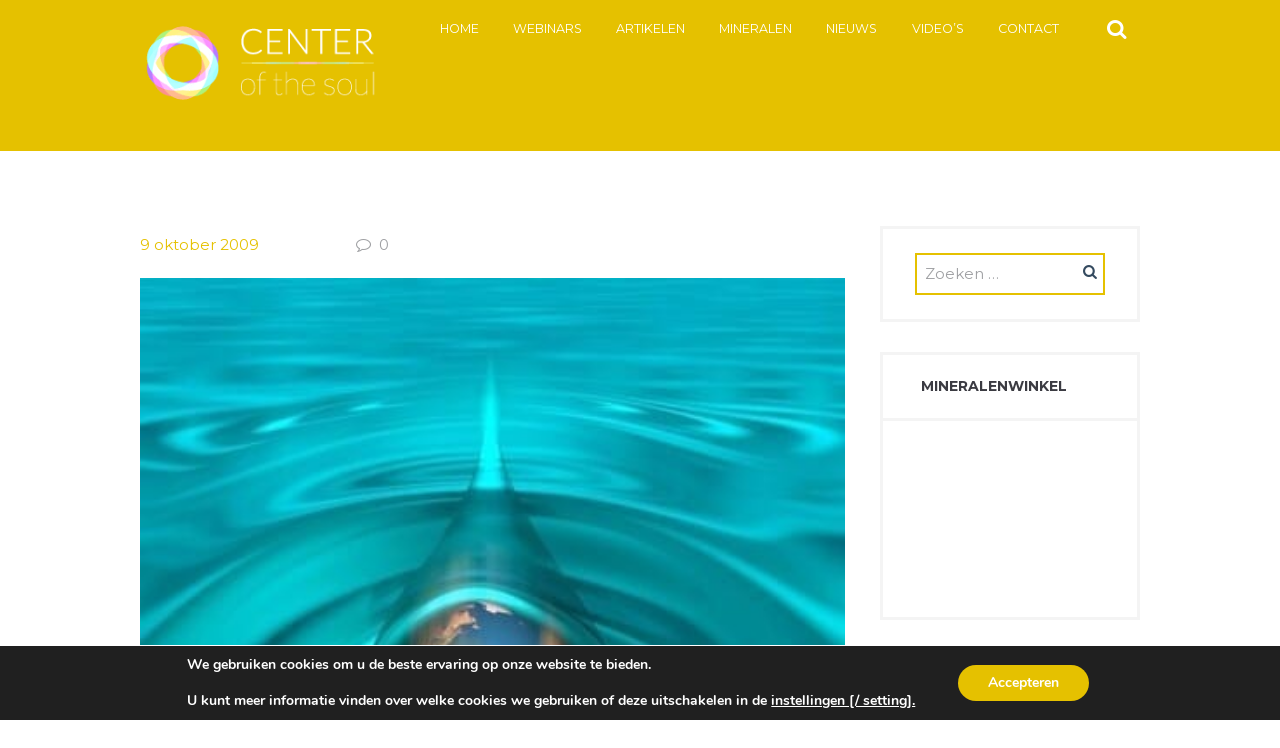

--- FILE ---
content_type: text/html; charset=UTF-8
request_url: https://centerofthesoul.nl/2009/10/09/bronlicht/
body_size: 22871
content:
<!DOCTYPE html>
<html lang="nl-NL" class="scheme_original_copy">
<head>
    <meta name='robots' content='index, follow, max-image-preview:large, max-snippet:-1, max-video-preview:-1' />
        <meta charset="UTF-8"/>
                <meta name="viewport" content="width=device-width, initial-scale=1, maximum-scale=1">
                <link rel="profile" href="//gmpg.org/xfn/11"/>
        <link rel="pingback" href="https://centerofthesoul.nl/xmlrpc.php"/>
        <meta property="og:title" content="Bronlicht"/>
<meta property="og:description" content="Ontsluiting in Zuid Holland. 	Leiden/Oegstgeest. 	Ashtar Command.    	Er is weer een flinke ontsluiting op gang gebracht in de regio Zuid Holland. 	In he"/>
<meta property="og:image:alt" content="ashtar18"/>
<meta property="og:image" content="https://centerofthesoul.nl/wp-content/uploads/2016/05/ahstar18.jpg"/>
<meta property="og:image:width" content="407" />
<meta property="og:image:height" content="601" />
<meta property="og:type" content="article"/>
<meta property="og:article:published_time" content="2009-10-09 16:42:14"/>
<meta property="og:article:modified_time" content="2016-05-11 16:43:04"/>
<meta name="twitter:card" content="summary">
<meta name="twitter:title" content="Bronlicht"/>
<meta name="twitter:description" content="Ontsluiting in Zuid Holland. 	Leiden/Oegstgeest. 	Ashtar Command.    	Er is weer een flinke ontsluiting op gang gebracht in de regio Zuid Holland. 	In he"/>
<meta name="twitter:image" content="https://centerofthesoul.nl/wp-content/uploads/2016/05/ahstar18.jpg"/>
<meta name="twitter:image:alt" content="ashtar18"/>
<meta name="author" content="Tineke van der Giessen"/>

	<!-- This site is optimized with the Yoast SEO plugin v26.5 - https://yoast.com/wordpress/plugins/seo/ -->
	<title>Bronlicht - Center of the Soul</title>
	<link rel="canonical" href="https://centerofthesoul.nl/2009/10/09/bronlicht/" />
	<meta property="og:url" content="https://centerofthesoul.nl/2009/10/09/bronlicht/" />
	<meta property="og:site_name" content="Center of the Soul" />
	<meta property="article:publisher" content="https://www.facebook.com/centerofthesoul.nl" />
	<meta property="article:published_time" content="2009-10-09T14:42:14+00:00" />
	<meta property="article:modified_time" content="2016-05-11T14:43:04+00:00" />
	<meta property="og:image" content="https://centerofthesoul.nl/wp-content/uploads/2016/05/ahstar18.jpg" />
	<meta property="og:image:width" content="407" />
	<meta property="og:image:height" content="601" />
	<meta property="og:image:type" content="image/jpeg" />
	<meta name="author" content="Tineke van der Giessen" />
	<meta name="twitter:label1" content="Geschreven door" />
	<meta name="twitter:data1" content="Tineke van der Giessen" />
	<meta name="twitter:label2" content="Geschatte leestijd" />
	<meta name="twitter:data2" content="5 minuten" />
	<script type="application/ld+json" class="yoast-schema-graph">{"@context":"https://schema.org","@graph":[{"@type":"Article","@id":"https://centerofthesoul.nl/2009/10/09/bronlicht/#article","isPartOf":{"@id":"https://centerofthesoul.nl/2009/10/09/bronlicht/"},"author":{"name":"Tineke van der Giessen","@id":"https://centerofthesoul.nl/#/schema/person/c7c7d575c83264d3291c86e688b125e0"},"headline":"Bronlicht","datePublished":"2009-10-09T14:42:14+00:00","dateModified":"2016-05-11T14:43:04+00:00","mainEntityOfPage":{"@id":"https://centerofthesoul.nl/2009/10/09/bronlicht/"},"wordCount":1030,"publisher":{"@id":"https://centerofthesoul.nl/#organization"},"image":{"@id":"https://centerofthesoul.nl/2009/10/09/bronlicht/#primaryimage"},"thumbnailUrl":"https://centerofthesoul.nl/wp-content/uploads/2016/05/ahstar18.jpg","articleSection":["Ashtar Command","Waarnemingen"],"inLanguage":"nl-NL"},{"@type":"WebPage","@id":"https://centerofthesoul.nl/2009/10/09/bronlicht/","url":"https://centerofthesoul.nl/2009/10/09/bronlicht/","name":"Bronlicht - Center of the Soul","isPartOf":{"@id":"https://centerofthesoul.nl/#website"},"primaryImageOfPage":{"@id":"https://centerofthesoul.nl/2009/10/09/bronlicht/#primaryimage"},"image":{"@id":"https://centerofthesoul.nl/2009/10/09/bronlicht/#primaryimage"},"thumbnailUrl":"https://centerofthesoul.nl/wp-content/uploads/2016/05/ahstar18.jpg","datePublished":"2009-10-09T14:42:14+00:00","dateModified":"2016-05-11T14:43:04+00:00","breadcrumb":{"@id":"https://centerofthesoul.nl/2009/10/09/bronlicht/#breadcrumb"},"inLanguage":"nl-NL","potentialAction":[{"@type":"ReadAction","target":["https://centerofthesoul.nl/2009/10/09/bronlicht/"]}]},{"@type":"ImageObject","inLanguage":"nl-NL","@id":"https://centerofthesoul.nl/2009/10/09/bronlicht/#primaryimage","url":"https://centerofthesoul.nl/wp-content/uploads/2016/05/ahstar18.jpg","contentUrl":"https://centerofthesoul.nl/wp-content/uploads/2016/05/ahstar18.jpg","width":407,"height":601,"caption":"ashtar18"},{"@type":"BreadcrumbList","@id":"https://centerofthesoul.nl/2009/10/09/bronlicht/#breadcrumb","itemListElement":[{"@type":"ListItem","position":1,"name":"Home","item":"https://centerofthesoul.nl/"},{"@type":"ListItem","position":2,"name":"Bronlicht"}]},{"@type":"WebSite","@id":"https://centerofthesoul.nl/#website","url":"https://centerofthesoul.nl/","name":"Center of the Soul","description":"","publisher":{"@id":"https://centerofthesoul.nl/#organization"},"potentialAction":[{"@type":"SearchAction","target":{"@type":"EntryPoint","urlTemplate":"https://centerofthesoul.nl/?s={search_term_string}"},"query-input":{"@type":"PropertyValueSpecification","valueRequired":true,"valueName":"search_term_string"}}],"inLanguage":"nl-NL"},{"@type":"Organization","@id":"https://centerofthesoul.nl/#organization","name":"Center of the Soul","url":"https://centerofthesoul.nl/","logo":{"@type":"ImageObject","inLanguage":"nl-NL","@id":"https://centerofthesoul.nl/#/schema/logo/image/","url":"https://centerofthesoul.nl/wp-content/uploads/2016/03/logo_sm_tr-1.png","contentUrl":"https://centerofthesoul.nl/wp-content/uploads/2016/03/logo_sm_tr-1.png","width":250,"height":110,"caption":"Center of the Soul"},"image":{"@id":"https://centerofthesoul.nl/#/schema/logo/image/"},"sameAs":["https://www.facebook.com/centerofthesoul.nl"]},{"@type":"Person","@id":"https://centerofthesoul.nl/#/schema/person/c7c7d575c83264d3291c86e688b125e0","name":"Tineke van der Giessen","sameAs":["https://centerofthesoul.nl"]}]}</script>
	<!-- / Yoast SEO plugin. -->


<link rel='dns-prefetch' href='//fonts.googleapis.com' />
<link rel='dns-prefetch' href='//maxcdn.bootstrapcdn.com' />
<link rel='dns-prefetch' href='//hb.wpmucdn.com' />
<link href='//hb.wpmucdn.com' rel='preconnect' />
<link href='https://fonts.googleapis.com' rel='preconnect' />
<link href='//fonts.gstatic.com' crossorigin='' rel='preconnect' />
<link rel="alternate" type="application/rss+xml" title="Center of the Soul &raquo; feed" href="https://centerofthesoul.nl/feed/" />
<link rel="alternate" type="application/rss+xml" title="Center of the Soul &raquo; reacties feed" href="https://centerofthesoul.nl/comments/feed/" />
<link rel="alternate" type="text/calendar" title="Center of the Soul &raquo; iCal Feed" href="https://centerofthesoul.nl/agenda/?ical=1" />
<link rel="alternate" title="oEmbed (JSON)" type="application/json+oembed" href="https://centerofthesoul.nl/wp-json/oembed/1.0/embed?url=https%3A%2F%2Fcenterofthesoul.nl%2F2009%2F10%2F09%2Fbronlicht%2F" />
<link rel="alternate" title="oEmbed (XML)" type="text/xml+oembed" href="https://centerofthesoul.nl/wp-json/oembed/1.0/embed?url=https%3A%2F%2Fcenterofthesoul.nl%2F2009%2F10%2F09%2Fbronlicht%2F&#038;format=xml" />
		<style>
			.lazyload,
			.lazyloading {
				max-width: 100%;
			}
		</style>
		<meta property="og:image" content="https://centerofthesoul.nl/wp-content/uploads/2016/05/ahstar18.jpg"/>
<style id='wp-img-auto-sizes-contain-inline-css' type='text/css'>
img:is([sizes=auto i],[sizes^="auto," i]){contain-intrinsic-size:3000px 1500px}
/*# sourceURL=wp-img-auto-sizes-contain-inline-css */
</style>
<link rel='stylesheet' id='wp-block-library-css' href='https://hb.wpmucdn.com/centerofthesoul.nl/b5e76a6a-cfbf-49c7-b7ea-bde293973642.css' type='text/css' media='all' />
<link rel='stylesheet' id='wc-blocks-style-css' href='https://hb.wpmucdn.com/centerofthesoul.nl/a1a0d8e8-410a-4323-aad3-75154f91665c.css' type='text/css' media='all' />
<style id='global-styles-inline-css' type='text/css'>
:root{--wp--preset--aspect-ratio--square: 1;--wp--preset--aspect-ratio--4-3: 4/3;--wp--preset--aspect-ratio--3-4: 3/4;--wp--preset--aspect-ratio--3-2: 3/2;--wp--preset--aspect-ratio--2-3: 2/3;--wp--preset--aspect-ratio--16-9: 16/9;--wp--preset--aspect-ratio--9-16: 9/16;--wp--preset--color--black: #000000;--wp--preset--color--cyan-bluish-gray: #abb8c3;--wp--preset--color--white: #ffffff;--wp--preset--color--pale-pink: #f78da7;--wp--preset--color--vivid-red: #cf2e2e;--wp--preset--color--luminous-vivid-orange: #ff6900;--wp--preset--color--luminous-vivid-amber: #fcb900;--wp--preset--color--light-green-cyan: #7bdcb5;--wp--preset--color--vivid-green-cyan: #00d084;--wp--preset--color--pale-cyan-blue: #8ed1fc;--wp--preset--color--vivid-cyan-blue: #0693e3;--wp--preset--color--vivid-purple: #9b51e0;--wp--preset--gradient--vivid-cyan-blue-to-vivid-purple: linear-gradient(135deg,rgb(6,147,227) 0%,rgb(155,81,224) 100%);--wp--preset--gradient--light-green-cyan-to-vivid-green-cyan: linear-gradient(135deg,rgb(122,220,180) 0%,rgb(0,208,130) 100%);--wp--preset--gradient--luminous-vivid-amber-to-luminous-vivid-orange: linear-gradient(135deg,rgb(252,185,0) 0%,rgb(255,105,0) 100%);--wp--preset--gradient--luminous-vivid-orange-to-vivid-red: linear-gradient(135deg,rgb(255,105,0) 0%,rgb(207,46,46) 100%);--wp--preset--gradient--very-light-gray-to-cyan-bluish-gray: linear-gradient(135deg,rgb(238,238,238) 0%,rgb(169,184,195) 100%);--wp--preset--gradient--cool-to-warm-spectrum: linear-gradient(135deg,rgb(74,234,220) 0%,rgb(151,120,209) 20%,rgb(207,42,186) 40%,rgb(238,44,130) 60%,rgb(251,105,98) 80%,rgb(254,248,76) 100%);--wp--preset--gradient--blush-light-purple: linear-gradient(135deg,rgb(255,206,236) 0%,rgb(152,150,240) 100%);--wp--preset--gradient--blush-bordeaux: linear-gradient(135deg,rgb(254,205,165) 0%,rgb(254,45,45) 50%,rgb(107,0,62) 100%);--wp--preset--gradient--luminous-dusk: linear-gradient(135deg,rgb(255,203,112) 0%,rgb(199,81,192) 50%,rgb(65,88,208) 100%);--wp--preset--gradient--pale-ocean: linear-gradient(135deg,rgb(255,245,203) 0%,rgb(182,227,212) 50%,rgb(51,167,181) 100%);--wp--preset--gradient--electric-grass: linear-gradient(135deg,rgb(202,248,128) 0%,rgb(113,206,126) 100%);--wp--preset--gradient--midnight: linear-gradient(135deg,rgb(2,3,129) 0%,rgb(40,116,252) 100%);--wp--preset--font-size--small: 13px;--wp--preset--font-size--medium: 20px;--wp--preset--font-size--large: 36px;--wp--preset--font-size--x-large: 42px;--wp--preset--spacing--20: 0.44rem;--wp--preset--spacing--30: 0.67rem;--wp--preset--spacing--40: 1rem;--wp--preset--spacing--50: 1.5rem;--wp--preset--spacing--60: 2.25rem;--wp--preset--spacing--70: 3.38rem;--wp--preset--spacing--80: 5.06rem;--wp--preset--shadow--natural: 6px 6px 9px rgba(0, 0, 0, 0.2);--wp--preset--shadow--deep: 12px 12px 50px rgba(0, 0, 0, 0.4);--wp--preset--shadow--sharp: 6px 6px 0px rgba(0, 0, 0, 0.2);--wp--preset--shadow--outlined: 6px 6px 0px -3px rgb(255, 255, 255), 6px 6px rgb(0, 0, 0);--wp--preset--shadow--crisp: 6px 6px 0px rgb(0, 0, 0);}:where(.is-layout-flex){gap: 0.5em;}:where(.is-layout-grid){gap: 0.5em;}body .is-layout-flex{display: flex;}.is-layout-flex{flex-wrap: wrap;align-items: center;}.is-layout-flex > :is(*, div){margin: 0;}body .is-layout-grid{display: grid;}.is-layout-grid > :is(*, div){margin: 0;}:where(.wp-block-columns.is-layout-flex){gap: 2em;}:where(.wp-block-columns.is-layout-grid){gap: 2em;}:where(.wp-block-post-template.is-layout-flex){gap: 1.25em;}:where(.wp-block-post-template.is-layout-grid){gap: 1.25em;}.has-black-color{color: var(--wp--preset--color--black) !important;}.has-cyan-bluish-gray-color{color: var(--wp--preset--color--cyan-bluish-gray) !important;}.has-white-color{color: var(--wp--preset--color--white) !important;}.has-pale-pink-color{color: var(--wp--preset--color--pale-pink) !important;}.has-vivid-red-color{color: var(--wp--preset--color--vivid-red) !important;}.has-luminous-vivid-orange-color{color: var(--wp--preset--color--luminous-vivid-orange) !important;}.has-luminous-vivid-amber-color{color: var(--wp--preset--color--luminous-vivid-amber) !important;}.has-light-green-cyan-color{color: var(--wp--preset--color--light-green-cyan) !important;}.has-vivid-green-cyan-color{color: var(--wp--preset--color--vivid-green-cyan) !important;}.has-pale-cyan-blue-color{color: var(--wp--preset--color--pale-cyan-blue) !important;}.has-vivid-cyan-blue-color{color: var(--wp--preset--color--vivid-cyan-blue) !important;}.has-vivid-purple-color{color: var(--wp--preset--color--vivid-purple) !important;}.has-black-background-color{background-color: var(--wp--preset--color--black) !important;}.has-cyan-bluish-gray-background-color{background-color: var(--wp--preset--color--cyan-bluish-gray) !important;}.has-white-background-color{background-color: var(--wp--preset--color--white) !important;}.has-pale-pink-background-color{background-color: var(--wp--preset--color--pale-pink) !important;}.has-vivid-red-background-color{background-color: var(--wp--preset--color--vivid-red) !important;}.has-luminous-vivid-orange-background-color{background-color: var(--wp--preset--color--luminous-vivid-orange) !important;}.has-luminous-vivid-amber-background-color{background-color: var(--wp--preset--color--luminous-vivid-amber) !important;}.has-light-green-cyan-background-color{background-color: var(--wp--preset--color--light-green-cyan) !important;}.has-vivid-green-cyan-background-color{background-color: var(--wp--preset--color--vivid-green-cyan) !important;}.has-pale-cyan-blue-background-color{background-color: var(--wp--preset--color--pale-cyan-blue) !important;}.has-vivid-cyan-blue-background-color{background-color: var(--wp--preset--color--vivid-cyan-blue) !important;}.has-vivid-purple-background-color{background-color: var(--wp--preset--color--vivid-purple) !important;}.has-black-border-color{border-color: var(--wp--preset--color--black) !important;}.has-cyan-bluish-gray-border-color{border-color: var(--wp--preset--color--cyan-bluish-gray) !important;}.has-white-border-color{border-color: var(--wp--preset--color--white) !important;}.has-pale-pink-border-color{border-color: var(--wp--preset--color--pale-pink) !important;}.has-vivid-red-border-color{border-color: var(--wp--preset--color--vivid-red) !important;}.has-luminous-vivid-orange-border-color{border-color: var(--wp--preset--color--luminous-vivid-orange) !important;}.has-luminous-vivid-amber-border-color{border-color: var(--wp--preset--color--luminous-vivid-amber) !important;}.has-light-green-cyan-border-color{border-color: var(--wp--preset--color--light-green-cyan) !important;}.has-vivid-green-cyan-border-color{border-color: var(--wp--preset--color--vivid-green-cyan) !important;}.has-pale-cyan-blue-border-color{border-color: var(--wp--preset--color--pale-cyan-blue) !important;}.has-vivid-cyan-blue-border-color{border-color: var(--wp--preset--color--vivid-cyan-blue) !important;}.has-vivid-purple-border-color{border-color: var(--wp--preset--color--vivid-purple) !important;}.has-vivid-cyan-blue-to-vivid-purple-gradient-background{background: var(--wp--preset--gradient--vivid-cyan-blue-to-vivid-purple) !important;}.has-light-green-cyan-to-vivid-green-cyan-gradient-background{background: var(--wp--preset--gradient--light-green-cyan-to-vivid-green-cyan) !important;}.has-luminous-vivid-amber-to-luminous-vivid-orange-gradient-background{background: var(--wp--preset--gradient--luminous-vivid-amber-to-luminous-vivid-orange) !important;}.has-luminous-vivid-orange-to-vivid-red-gradient-background{background: var(--wp--preset--gradient--luminous-vivid-orange-to-vivid-red) !important;}.has-very-light-gray-to-cyan-bluish-gray-gradient-background{background: var(--wp--preset--gradient--very-light-gray-to-cyan-bluish-gray) !important;}.has-cool-to-warm-spectrum-gradient-background{background: var(--wp--preset--gradient--cool-to-warm-spectrum) !important;}.has-blush-light-purple-gradient-background{background: var(--wp--preset--gradient--blush-light-purple) !important;}.has-blush-bordeaux-gradient-background{background: var(--wp--preset--gradient--blush-bordeaux) !important;}.has-luminous-dusk-gradient-background{background: var(--wp--preset--gradient--luminous-dusk) !important;}.has-pale-ocean-gradient-background{background: var(--wp--preset--gradient--pale-ocean) !important;}.has-electric-grass-gradient-background{background: var(--wp--preset--gradient--electric-grass) !important;}.has-midnight-gradient-background{background: var(--wp--preset--gradient--midnight) !important;}.has-small-font-size{font-size: var(--wp--preset--font-size--small) !important;}.has-medium-font-size{font-size: var(--wp--preset--font-size--medium) !important;}.has-large-font-size{font-size: var(--wp--preset--font-size--large) !important;}.has-x-large-font-size{font-size: var(--wp--preset--font-size--x-large) !important;}
/*# sourceURL=global-styles-inline-css */
</style>

<style id='classic-theme-styles-inline-css' type='text/css'>
/*! This file is auto-generated */
.wp-block-button__link{color:#fff;background-color:#32373c;border-radius:9999px;box-shadow:none;text-decoration:none;padding:calc(.667em + 2px) calc(1.333em + 2px);font-size:1.125em}.wp-block-file__button{background:#32373c;color:#fff;text-decoration:none}
/*# sourceURL=/wp-includes/css/classic-themes.min.css */
</style>
<link rel='stylesheet' id='wphb-1-css' href='https://hb.wpmucdn.com/centerofthesoul.nl/7e185045-1824-4694-ac3e-b9fa0979aed8.css' type='text/css' media='all' />
<link rel="preload" as="style" href="https://fonts.googleapis.com/css?family=Open+Sans%3A300%2C400%2C600%2C700%2C800&#038;ver=6.9" /><link rel='stylesheet' id='tp-open-sans-css' href='https://fonts.googleapis.com/css?family=Open+Sans%3A300%2C400%2C600%2C700%2C800&#038;ver=6.9' type='text/css' media='print' onload='this.media=&#34;all&#34;' />
<link rel="preload" as="style" href="https://fonts.googleapis.com/css?family=Raleway%3A100%2C200%2C300%2C400%2C500%2C600%2C700%2C800%2C900&#038;ver=6.9" /><link rel='stylesheet' id='tp-raleway-css' href='https://fonts.googleapis.com/css?family=Raleway%3A100%2C200%2C300%2C400%2C500%2C600%2C700%2C800%2C900&#038;ver=6.9' type='text/css' media='print' onload='this.media=&#34;all&#34;' />
<link rel="preload" as="style" href="https://fonts.googleapis.com/css?family=Droid+Serif%3A400%2C700&#038;ver=6.9" /><link rel='stylesheet' id='tp-droid-serif-css' href='https://fonts.googleapis.com/css?family=Droid+Serif%3A400%2C700&#038;ver=6.9' type='text/css' media='print' onload='this.media=&#34;all&#34;' />
<link rel="preload" as="style" href="https://fonts.googleapis.com/css?family=%40import+url%28https%3A%2F%2Ffonts.googleapis.com%2Fcss%3Ffamily%3DJosefin+Sans%3A400%2C600%2C300%29%3B&#038;ver=6.9" /><link rel='stylesheet' id='tp-josefin-sans-css' href='https://fonts.googleapis.com/css?family=%40import+url%28https%3A%2F%2Ffonts.googleapis.com%2Fcss%3Ffamily%3DJosefin+Sans%3A400%2C600%2C300%29%3B&#038;ver=6.9' type='text/css' media='print' onload='this.media=&#34;all&#34;' />
<link rel='stylesheet' id='wphb-2-css' href='https://hb.wpmucdn.com/centerofthesoul.nl/48d744db-82f6-4de8-8e4b-ba4032fad4f2.css' type='text/css' media='all' />
<style id='wphb-2-inline-css' type='text/css'>
@font-face{font-family:WPMenuCart;src:url(https://centerofthesoul.nl/wp-content/plugins/woocommerce-menu-bar-cart/assets/fonts/WPMenuCart.eot);src:url(https://centerofthesoul.nl/wp-content/plugins/woocommerce-menu-bar-cart/assets/fonts/WPMenuCart.eot?#iefix) format('embedded-opentype'),url(https://centerofthesoul.nl/wp-content/plugins/woocommerce-menu-bar-cart/assets/fonts/WPMenuCart.woff2) format('woff2'),url(https://centerofthesoul.nl/wp-content/plugins/woocommerce-menu-bar-cart/assets/fonts/WPMenuCart.woff) format('woff'),url(https://centerofthesoul.nl/wp-content/plugins/woocommerce-menu-bar-cart/assets/fonts/WPMenuCart.ttf) format('truetype'),url(https://centerofthesoul.nl/wp-content/plugins/woocommerce-menu-bar-cart/assets/fonts/WPMenuCart.svg#WPMenuCart) format('svg');font-weight:400;font-style:normal;font-display:swap}
/*# sourceURL=wphb-2-inline-css */
</style>
<link rel='stylesheet' id='woocommerce-layout-css' href='https://hb.wpmucdn.com/centerofthesoul.nl/5446a31a-747f-47dd-924a-e7b819fb4eca.css' type='text/css' media='all' />
<link rel='stylesheet' id='woocommerce-smallscreen-css' href='https://hb.wpmucdn.com/centerofthesoul.nl/0a11ace4-b43d-4df3-9823-40ac184e788d.css' type='text/css' media='only screen and (max-width: 768px)' />
<link rel='stylesheet' id='woocommerce-general-css' href='https://hb.wpmucdn.com/centerofthesoul.nl/011e2c97-2869-44b0-8ca4-94751f9da84d.css' type='text/css' media='all' />
<style id='woocommerce-inline-inline-css' type='text/css'>
.woocommerce form .form-row .required { visibility: visible; }
/*# sourceURL=woocommerce-inline-inline-css */
</style>
<link rel='stylesheet' id='wphb-3-css' href='https://hb.wpmucdn.com/centerofthesoul.nl/b5e2119e-6126-4e10-b1dd-8600f0c072c2.css' type='text/css' media='all' />
<link rel="preload" as="style" href="https://fonts.googleapis.com/css?family=Jura%7CRoboto+Slab&#038;ver=6.9" /><link rel='stylesheet' id='google_fonts-css' href='https://fonts.googleapis.com/css?family=Jura%7CRoboto+Slab&#038;ver=6.9' type='text/css' media='print' onload='this.media=&#34;all&#34;' />
<link rel='stylesheet' id='font_awesome-css' href='https://maxcdn.bootstrapcdn.com/font-awesome/4.6.3/css/font-awesome.min.css' type='text/css' media='all' />
<link rel='stylesheet' id='grace-church-font-google-fonts-style-css' href='//fonts.googleapis.com/css?family=Montserrat%3A300%2C300italic%2C400%2C400italic%2C700%2C700italic%26subset%3Dlatin%2Clatin-ext' type='text/css' media='all' />
<link rel='stylesheet' id='wphb-4-css' href='https://hb.wpmucdn.com/centerofthesoul.nl/39182e8d-8d14-41dd-8002-25917d8526ce.css' type='text/css' media='all' />
<style id='wphb-4-inline-css' type='text/css'>
  .sidebar_outer_logo .logo_main,.top_panel_wrap .logo_main{height:110px}
/*# sourceURL=wphb-4-inline-css */
</style>
<link rel='stylesheet' id='wphb-5-css' href='https://hb.wpmucdn.com/centerofthesoul.nl/1d157782-4e63-4226-ab88-b531b044a6d9.css' type='text/css' media='all' />
<link rel='stylesheet' id='mollie-applepaydirect-css' href='https://hb.wpmucdn.com/centerofthesoul.nl/364c5bd4-96c8-4810-af99-b9765103bf1f.css' type='text/css' media='screen' />
<link rel='stylesheet' id='moove_gdpr_frontend-css' href='https://hb.wpmucdn.com/centerofthesoul.nl/515bd864-7024-4332-a311-f305806c9f20.css' type='text/css' media='all' />
<style id='moove_gdpr_frontend-inline-css' type='text/css'>
#moove_gdpr_cookie_modal,#moove_gdpr_cookie_info_bar,.gdpr_cookie_settings_shortcode_content{font-family:&#039;Nunito&#039;,sans-serif}#moove_gdpr_save_popup_settings_button{background-color:#373737;color:#fff}#moove_gdpr_save_popup_settings_button:hover{background-color:#000}#moove_gdpr_cookie_info_bar .moove-gdpr-info-bar-container .moove-gdpr-info-bar-content a.mgbutton,#moove_gdpr_cookie_info_bar .moove-gdpr-info-bar-container .moove-gdpr-info-bar-content button.mgbutton{background-color:#e5c100}#moove_gdpr_cookie_modal .moove-gdpr-modal-content .moove-gdpr-modal-footer-content .moove-gdpr-button-holder a.mgbutton,#moove_gdpr_cookie_modal .moove-gdpr-modal-content .moove-gdpr-modal-footer-content .moove-gdpr-button-holder button.mgbutton,.gdpr_cookie_settings_shortcode_content .gdpr-shr-button.button-green{background-color:#e5c100;border-color:#e5c100}#moove_gdpr_cookie_modal .moove-gdpr-modal-content .moove-gdpr-modal-footer-content .moove-gdpr-button-holder a.mgbutton:hover,#moove_gdpr_cookie_modal .moove-gdpr-modal-content .moove-gdpr-modal-footer-content .moove-gdpr-button-holder button.mgbutton:hover,.gdpr_cookie_settings_shortcode_content .gdpr-shr-button.button-green:hover{background-color:#fff;color:#e5c100}#moove_gdpr_cookie_modal .moove-gdpr-modal-content .moove-gdpr-modal-close i,#moove_gdpr_cookie_modal .moove-gdpr-modal-content .moove-gdpr-modal-close span.gdpr-icon{background-color:#e5c100;border:1px solid #e5c100}#moove_gdpr_cookie_info_bar span.moove-gdpr-infobar-allow-all.focus-g,#moove_gdpr_cookie_info_bar span.moove-gdpr-infobar-allow-all:focus,#moove_gdpr_cookie_info_bar button.moove-gdpr-infobar-allow-all.focus-g,#moove_gdpr_cookie_info_bar button.moove-gdpr-infobar-allow-all:focus,#moove_gdpr_cookie_info_bar span.moove-gdpr-infobar-reject-btn.focus-g,#moove_gdpr_cookie_info_bar span.moove-gdpr-infobar-reject-btn:focus,#moove_gdpr_cookie_info_bar button.moove-gdpr-infobar-reject-btn.focus-g,#moove_gdpr_cookie_info_bar button.moove-gdpr-infobar-reject-btn:focus,#moove_gdpr_cookie_info_bar span.change-settings-button.focus-g,#moove_gdpr_cookie_info_bar span.change-settings-button:focus,#moove_gdpr_cookie_info_bar button.change-settings-button.focus-g,#moove_gdpr_cookie_info_bar button.change-settings-button:focus{-webkit-box-shadow:0 0 1px 3px #e5c100;-moz-box-shadow:0 0 1px 3px #e5c100;box-shadow:0 0 1px 3px #e5c100}#moove_gdpr_cookie_modal .moove-gdpr-modal-content .moove-gdpr-modal-close i:hover,#moove_gdpr_cookie_modal .moove-gdpr-modal-content .moove-gdpr-modal-close span.gdpr-icon:hover,#moove_gdpr_cookie_info_bar span[data-href]>u.change-settings-button{color:#e5c100}#moove_gdpr_cookie_modal .moove-gdpr-modal-content .moove-gdpr-modal-left-content #moove-gdpr-menu li.menu-item-selected a span.gdpr-icon,#moove_gdpr_cookie_modal .moove-gdpr-modal-content .moove-gdpr-modal-left-content #moove-gdpr-menu li.menu-item-selected button span.gdpr-icon{color:inherit}#moove_gdpr_cookie_modal .moove-gdpr-modal-content .moove-gdpr-modal-left-content #moove-gdpr-menu li a span.gdpr-icon,#moove_gdpr_cookie_modal .moove-gdpr-modal-content .moove-gdpr-modal-left-content #moove-gdpr-menu li button span.gdpr-icon{color:inherit}#moove_gdpr_cookie_modal .gdpr-acc-link{line-height:0;font-size:0;color:transparent;position:absolute}#moove_gdpr_cookie_modal .moove-gdpr-modal-content .moove-gdpr-modal-close:hover i,#moove_gdpr_cookie_modal .moove-gdpr-modal-content .moove-gdpr-modal-left-content #moove-gdpr-menu li a,#moove_gdpr_cookie_modal .moove-gdpr-modal-content .moove-gdpr-modal-left-content #moove-gdpr-menu li button,#moove_gdpr_cookie_modal .moove-gdpr-modal-content .moove-gdpr-modal-left-content #moove-gdpr-menu li button i,#moove_gdpr_cookie_modal .moove-gdpr-modal-content .moove-gdpr-modal-left-content #moove-gdpr-menu li a i,#moove_gdpr_cookie_modal .moove-gdpr-modal-content .moove-gdpr-tab-main .moove-gdpr-tab-main-content a:hover,#moove_gdpr_cookie_info_bar.moove-gdpr-dark-scheme .moove-gdpr-info-bar-container .moove-gdpr-info-bar-content a.mgbutton:hover,#moove_gdpr_cookie_info_bar.moove-gdpr-dark-scheme .moove-gdpr-info-bar-container .moove-gdpr-info-bar-content button.mgbutton:hover,#moove_gdpr_cookie_info_bar.moove-gdpr-dark-scheme .moove-gdpr-info-bar-container .moove-gdpr-info-bar-content a:hover,#moove_gdpr_cookie_info_bar.moove-gdpr-dark-scheme .moove-gdpr-info-bar-container .moove-gdpr-info-bar-content button:hover,#moove_gdpr_cookie_info_bar.moove-gdpr-dark-scheme .moove-gdpr-info-bar-container .moove-gdpr-info-bar-content span.change-settings-button:hover,#moove_gdpr_cookie_info_bar.moove-gdpr-dark-scheme .moove-gdpr-info-bar-container .moove-gdpr-info-bar-content button.change-settings-button:hover,#moove_gdpr_cookie_info_bar.moove-gdpr-dark-scheme .moove-gdpr-info-bar-container .moove-gdpr-info-bar-content u.change-settings-button:hover,#moove_gdpr_cookie_info_bar span[data-href]>u.change-settings-button,#moove_gdpr_cookie_info_bar.moove-gdpr-dark-scheme .moove-gdpr-info-bar-container .moove-gdpr-info-bar-content a.mgbutton.focus-g,#moove_gdpr_cookie_info_bar.moove-gdpr-dark-scheme .moove-gdpr-info-bar-container .moove-gdpr-info-bar-content button.mgbutton.focus-g,#moove_gdpr_cookie_info_bar.moove-gdpr-dark-scheme .moove-gdpr-info-bar-container .moove-gdpr-info-bar-content a.focus-g,#moove_gdpr_cookie_info_bar.moove-gdpr-dark-scheme .moove-gdpr-info-bar-container .moove-gdpr-info-bar-content button.focus-g,#moove_gdpr_cookie_info_bar.moove-gdpr-dark-scheme .moove-gdpr-info-bar-container .moove-gdpr-info-bar-content a.mgbutton:focus,#moove_gdpr_cookie_info_bar.moove-gdpr-dark-scheme .moove-gdpr-info-bar-container .moove-gdpr-info-bar-content button.mgbutton:focus,#moove_gdpr_cookie_info_bar.moove-gdpr-dark-scheme .moove-gdpr-info-bar-container .moove-gdpr-info-bar-content a:focus,#moove_gdpr_cookie_info_bar.moove-gdpr-dark-scheme .moove-gdpr-info-bar-container .moove-gdpr-info-bar-content button:focus,#moove_gdpr_cookie_info_bar.moove-gdpr-dark-scheme .moove-gdpr-info-bar-container .moove-gdpr-info-bar-content span.change-settings-button.focus-g,span.change-settings-button:focus,button.change-settings-button.focus-g,button.change-settings-button:focus,#moove_gdpr_cookie_info_bar.moove-gdpr-dark-scheme .moove-gdpr-info-bar-container .moove-gdpr-info-bar-content u.change-settings-button.focus-g,#moove_gdpr_cookie_info_bar.moove-gdpr-dark-scheme .moove-gdpr-info-bar-container .moove-gdpr-info-bar-content u.change-settings-button:focus{color:#e5c100}#moove_gdpr_cookie_modal .moove-gdpr-branding.focus-g span,#moove_gdpr_cookie_modal .moove-gdpr-modal-content .moove-gdpr-tab-main a.focus-g,#moove_gdpr_cookie_modal .moove-gdpr-modal-content .moove-gdpr-tab-main .gdpr-cd-details-toggle.focus-g{color:#e5c100}#moove_gdpr_cookie_modal.gdpr_lightbox-hide{display:none}
/*# sourceURL=moove_gdpr_frontend-inline-css */
</style>
<script type="text/javascript" src="https://hb.wpmucdn.com/centerofthesoul.nl/46d0aa31-c12c-469b-b3fb-feb9ce1f17fa.js" id="wphb-6-js"></script>
<script type="text/javascript" id="wphb-7-js-extra">
/* <![CDATA[ */
var woocommerce_params = {"ajax_url":"/wp-admin/admin-ajax.php","wc_ajax_url":"/?wc-ajax=%%endpoint%%","i18n_password_show":"Wachtwoord weergeven","i18n_password_hide":"Wachtwoord verbergen"};;;var wc_add_to_cart_params = {"ajax_url":"/wp-admin/admin-ajax.php","wc_ajax_url":"/?wc-ajax=%%endpoint%%","i18n_view_cart":"Bekijk winkelwagen","cart_url":"https://centerofthesoul.nl/winkelmand/","is_cart":"","cart_redirect_after_add":"yes"};
//# sourceURL=wphb-7-js-extra
/* ]]> */
</script>
<script type="text/javascript" src="https://hb.wpmucdn.com/centerofthesoul.nl/4c5aeeac-f5f6-4e8d-b663-85400ad0776e.js" id="wphb-7-js"></script>
<script></script><link rel="https://api.w.org/" href="https://centerofthesoul.nl/wp-json/" /><link rel="alternate" title="JSON" type="application/json" href="https://centerofthesoul.nl/wp-json/wp/v2/posts/2466" /><link rel="EditURI" type="application/rsd+xml" title="RSD" href="https://centerofthesoul.nl/xmlrpc.php?rsd" />
<meta name="generator" content="WordPress 6.9" />
<meta name="generator" content="WooCommerce 10.3.6" />
<link rel='shortlink' href='https://centerofthesoul.nl/?p=2466' />
        <style type="text/css" id="pf-main-css">
            
				@media screen {
					.printfriendly {
						z-index: 1000; position: relative
					}
					.printfriendly a, .printfriendly a:link, .printfriendly a:visited, .printfriendly a:hover, .printfriendly a:active {
						font-weight: 600;
						cursor: pointer;
						text-decoration: none;
						border: none;
						-webkit-box-shadow: none;
						-moz-box-shadow: none;
						box-shadow: none;
						outline:none;
						font-size: 14px !important;
						color: #3AAA11 !important;
					}
					.printfriendly.pf-alignleft {
						float: left;
					}
					.printfriendly.pf-alignright {
						float: right;
					}
					.printfriendly.pf-aligncenter {
						justify-content: center;
						display: flex; align-items: center;
					}
				}

				.pf-button-img {
					border: none;
					-webkit-box-shadow: none;
					-moz-box-shadow: none;
					box-shadow: none;
					padding: 0;
					margin: 0;
					display: inline;
					vertical-align: middle;
				}

				img.pf-button-img + .pf-button-text {
					margin-left: 6px;
				}

				@media print {
					.printfriendly {
						display: none;
					}
				}
				        </style>

            
        <style type="text/css" id="pf-excerpt-styles">
          .pf-button.pf-button-excerpt {
              display: none;
           }
        </style>

            <meta name="tec-api-version" content="v1"><meta name="tec-api-origin" content="https://centerofthesoul.nl"><link rel="alternate" href="https://centerofthesoul.nl/wp-json/tribe/events/v1/" />		<script>
			document.documentElement.className = document.documentElement.className.replace('no-js', 'js');
		</script>
				<style>
			.no-js img.lazyload {
				display: none;
			}

			figure.wp-block-image img.lazyloading {
				min-width: 150px;
			}

			.lazyload,
			.lazyloading {
				--smush-placeholder-width: 100px;
				--smush-placeholder-aspect-ratio: 1/1;
				width: var(--smush-image-width, var(--smush-placeholder-width)) !important;
				aspect-ratio: var(--smush-image-aspect-ratio, var(--smush-placeholder-aspect-ratio)) !important;
			}

						.lazyload, .lazyloading {
				opacity: 0;
			}

			.lazyloaded {
				opacity: 1;
				transition: opacity 400ms;
				transition-delay: 0ms;
			}

					</style>
			<noscript><style>.woocommerce-product-gallery{ opacity: 1 !important; }</style></noscript>
	<meta name="generator" content="Powered by WPBakery Page Builder - drag and drop page builder for WordPress."/>
<meta name="generator" content="Powered by Slider Revolution 6.7.18 - responsive, Mobile-Friendly Slider Plugin for WordPress with comfortable drag and drop interface." />
<link rel="icon" href="https://centerofthesoul.nl/wp-content/uploads/2017/04/cropped-logo_icon_tr-32x32.png" sizes="32x32" />
<link rel="icon" href="https://centerofthesoul.nl/wp-content/uploads/2017/04/cropped-logo_icon_tr-192x192.png" sizes="192x192" />
<link rel="apple-touch-icon" href="https://centerofthesoul.nl/wp-content/uploads/2017/04/cropped-logo_icon_tr-180x180.png" />
<meta name="msapplication-TileImage" content="https://centerofthesoul.nl/wp-content/uploads/2017/04/cropped-logo_icon_tr-270x270.png" />
<script>function setREVStartSize(e){
			//window.requestAnimationFrame(function() {
				window.RSIW = window.RSIW===undefined ? window.innerWidth : window.RSIW;
				window.RSIH = window.RSIH===undefined ? window.innerHeight : window.RSIH;
				try {
					var pw = document.getElementById(e.c).parentNode.offsetWidth,
						newh;
					pw = pw===0 || isNaN(pw) || (e.l=="fullwidth" || e.layout=="fullwidth") ? window.RSIW : pw;
					e.tabw = e.tabw===undefined ? 0 : parseInt(e.tabw);
					e.thumbw = e.thumbw===undefined ? 0 : parseInt(e.thumbw);
					e.tabh = e.tabh===undefined ? 0 : parseInt(e.tabh);
					e.thumbh = e.thumbh===undefined ? 0 : parseInt(e.thumbh);
					e.tabhide = e.tabhide===undefined ? 0 : parseInt(e.tabhide);
					e.thumbhide = e.thumbhide===undefined ? 0 : parseInt(e.thumbhide);
					e.mh = e.mh===undefined || e.mh=="" || e.mh==="auto" ? 0 : parseInt(e.mh,0);
					if(e.layout==="fullscreen" || e.l==="fullscreen")
						newh = Math.max(e.mh,window.RSIH);
					else{
						e.gw = Array.isArray(e.gw) ? e.gw : [e.gw];
						for (var i in e.rl) if (e.gw[i]===undefined || e.gw[i]===0) e.gw[i] = e.gw[i-1];
						e.gh = e.el===undefined || e.el==="" || (Array.isArray(e.el) && e.el.length==0)? e.gh : e.el;
						e.gh = Array.isArray(e.gh) ? e.gh : [e.gh];
						for (var i in e.rl) if (e.gh[i]===undefined || e.gh[i]===0) e.gh[i] = e.gh[i-1];
											
						var nl = new Array(e.rl.length),
							ix = 0,
							sl;
						e.tabw = e.tabhide>=pw ? 0 : e.tabw;
						e.thumbw = e.thumbhide>=pw ? 0 : e.thumbw;
						e.tabh = e.tabhide>=pw ? 0 : e.tabh;
						e.thumbh = e.thumbhide>=pw ? 0 : e.thumbh;
						for (var i in e.rl) nl[i] = e.rl[i]<window.RSIW ? 0 : e.rl[i];
						sl = nl[0];
						for (var i in nl) if (sl>nl[i] && nl[i]>0) { sl = nl[i]; ix=i;}
						var m = pw>(e.gw[ix]+e.tabw+e.thumbw) ? 1 : (pw-(e.tabw+e.thumbw)) / (e.gw[ix]);
						newh =  (e.gh[ix] * m) + (e.tabh + e.thumbh);
					}
					var el = document.getElementById(e.c);
					if (el!==null && el) el.style.height = newh+"px";
					el = document.getElementById(e.c+"_wrapper");
					if (el!==null && el) {
						el.style.height = newh+"px";
						el.style.display = "block";
					}
				} catch(e){
					console.log("Failure at Presize of Slider:" + e)
				}
			//});
		  };</script>
<style id="sccss">/* Enter Your Custom CSS Here */
.slider_wrap.additional_area .sc_section.additional_area_item {
	display: none;
}

.post_author,
.post_author_about,
.post_info_posted_by,
.product_meta {
  display:none;
}

.summary .cart {
  display: block;
}
.woocommerce .related ul li.product, .woocommerce .related ul.products li.product, .woocommerce .upsells.products ul li.product, .woocommerce .upsells.products ul.products li.product, .woocommerce-page .related ul li.product, .woocommerce-page .related ul.products li.product, .woocommerce-page .upsells.products ul li.product, .woocommerce-page .upsells.products ul.products li.product {
    width: 30%;
}
.related {
  padding-top: 7em;
}

.scheme_original_copy .widget_area_inner .widget_calendar td a {
     color: #344a5f;
}
.woocommerce .related.products {
    clear: both;
}

.wp-editor-area{color:#000000 !important} 

.woocommerce-billing-fields .input-text {
  background-color: #FAFAD2 !important;
}
input[type="tel"]{
	padding: 0.45em 0.5em;
}

.order-details thead th {
	color: white;
	background-color: #FAFAD2 !important;
	border-color: #FAFAD2 !important;
}

/* Flex Pages */

.flex {
  display: flex;
  -webkit-justify-content: space-around;
  justify-content: space-around;
  -webkit-flex-flow: row no-wrap;
  flex-flow: row no-wrap;
  -webkit-align-items: stretch;
  align-items: stretch;
}

.flex-grow-8 {
  flex-grow: 8;
}

.flex-grow-4 {
  flex-grow: 4;
}

.flex-grow-1 {
  flex-grow: 1;
  padding: 2em;
}

.js .tmce-active .wp-editor-area {
    color: #000 !important;
}


</style><noscript><style> .wpb_animate_when_almost_visible { opacity: 1; }</style></noscript>
<meta name="viewport" content="width=device-width, user-scalable=yes, initial-scale=1.0, minimum-scale=0.1, maximum-scale=10.0">
<link rel='stylesheet' id='wphb-8-css' href='https://hb.wpmucdn.com/centerofthesoul.nl/a8848ecc-8dfb-4f04-ab7c-a66957db199b.css' type='text/css' media='all' />
<style id='wphb-8-inline-css' type='text/css'>
.tp-caption a{color:#ff7302;text-shadow:none;-webkit-transition:all 0.2s ease-out;-moz-transition:all 0.2s ease-out;-o-transition:all 0.2s ease-out;-ms-transition:all 0.2s ease-out}
/*# sourceURL=wphb-8-inline-css */
</style>
</head>

<body class="wp-singular post-template-default single single-post postid-2466 single-format-standard wp-theme-grace-church wp-child-theme-grace-church-child theme-grace-church woocommerce-no-js tribe-no-js page-template-center-of-the-soul grace_church_body body_style_wide body_filled theme_skin_default article_style_stretch layout_single-standard template_single-standard scheme_original_copy top_panel_show top_panel_above sidebar_show sidebar_right sidebar_outer_hide wpb-js-composer js-comp-ver-7.1 vc_responsive">
    
	
	
	<a id="toc_home" class="sc_anchor" title="Home" data-description="&lt;i&gt;Return to Home&lt;/i&gt; - &lt;br&gt;navigate to home Pagina of the site" data-icon="icon-home" data-url="https://centerofthesoul.nl/" data-separator="yes"></a><a id="toc_top" class="sc_anchor" title="To Top" data-description="&lt;i&gt;Back to top&lt;/i&gt; - &lt;br&gt;scroll to top of the Pagina" data-icon="icon-double-up" data-url="" data-separator="yes"></a>
	
	
	
	<div class="body_wrap">

		
		<div class="page_wrap">

					

		<div class="top_panel_fixed_wrap"></div>

		<header class="top_panel_wrap top_panel_style_4 scheme_original_copy">
			<div class="top_panel_wrap_inner top_panel_inner_style_4 top_panel_position_above">
			
			
			<div class="top_panel_middle" >
				<div class="content_wrap">
					<div class="columns_wrap columns_fluid"><div
						class="column-1_3 contact_logo">
							
                    <div class="logo">
						<a href="https://centerofthesoul.nl/"><img src="https://centerofthesoul.nl/wp-content/uploads/2016/03/logo_sm_tr_white-1.png" class="logo_main" alt="img" loading="lazy"><img src="https://centerofthesoul.nl/wp-content/uploads/2016/03/logo_sm_tr_white-1.png" class="logo_fixed" alt="img" loading="lazy"><div class="logo_text"> </div></a>
					</div>
						</div><div 
						class="column-2_3 menu_main_wrap">
							<a href="#" class="menu_main_responsive_button icon-menu"></a>
							<nav role="navigation" class="menu_main_nav_area">
								<ul id="menu_main" class="menu_main_nav"><li id="menu-item-1803" class="menu-item menu-item-type-post_type menu-item-object-page menu-item-home menu-item-1803"><a href="https://centerofthesoul.nl/">Home</a></li>
<li id="menu-item-12416" class="menu-item menu-item-type-custom menu-item-object-custom menu-item-has-children menu-item-12416"><a href="#">Webinars</a>
<ul class="sub-menu">
	<li id="menu-item-12311" class="menu-item menu-item-type-post_type menu-item-object-page menu-item-12311"><a href="https://centerofthesoul.nl/webinars/">Webinars</a></li>
	<li id="menu-item-12417" class="menu-item menu-item-type-post_type menu-item-object-page menu-item-12417"><a href="https://centerofthesoul.nl/wonderwebinars/">WonderWebinars</a></li>
</ul>
</li>
<li id="menu-item-1263" class="menu-item menu-item-type-custom menu-item-object-custom menu-item-has-children menu-item-1263"><a href="/blog">Artikelen</a>
<ul class="sub-menu">
	<li id="menu-item-1889" class="menu-item menu-item-type-taxonomy menu-item-object-category menu-item-1889"><a href="https://centerofthesoul.nl/category/de-witte-tempel/">De Witte Tempel</a></li>
	<li id="menu-item-1890" class="menu-item menu-item-type-taxonomy menu-item-object-category menu-item-1890"><a href="https://centerofthesoul.nl/category/zwartetempel/">De Zwarte Tempel</a></li>
	<li id="menu-item-1897" class="menu-item menu-item-type-taxonomy menu-item-object-category current-post-ancestor current-menu-parent current-post-parent menu-item-has-children menu-item-1897"><a href="https://centerofthesoul.nl/category/waarnemingen/">Waarnemingen</a>
	<ul class="sub-menu">
		<li id="menu-item-1898" class="menu-item menu-item-type-taxonomy menu-item-object-category menu-item-1898"><a href="https://centerofthesoul.nl/category/waarnemingen/aardelicht/">Aardelicht</a></li>
		<li id="menu-item-1899" class="menu-item menu-item-type-taxonomy menu-item-object-category current-post-ancestor current-menu-parent current-post-parent menu-item-1899"><a href="https://centerofthesoul.nl/category/waarnemingen/ashtar_command/">Ashtar Command</a></li>
		<li id="menu-item-1900" class="menu-item menu-item-type-taxonomy menu-item-object-category menu-item-1900"><a href="https://centerofthesoul.nl/category/waarnemingen/atlantis/">Atlantis</a></li>
		<li id="menu-item-1901" class="menu-item menu-item-type-taxonomy menu-item-object-category menu-item-1901"><a href="https://centerofthesoul.nl/category/waarnemingen/lucifercode/">De Lucifercode</a></li>
		<li id="menu-item-1903" class="menu-item menu-item-type-taxonomy menu-item-object-category menu-item-1903"><a href="https://centerofthesoul.nl/category/waarnemingen/dolfijnen/">Dolfijnen</a></li>
		<li id="menu-item-1904" class="menu-item menu-item-type-taxonomy menu-item-object-category menu-item-1904"><a href="https://centerofthesoul.nl/category/waarnemingen/draken/">Draken</a></li>
		<li id="menu-item-1905" class="menu-item menu-item-type-taxonomy menu-item-object-category menu-item-1905"><a href="https://centerofthesoul.nl/category/waarnemingen/elfenlicht/">Elfenlicht</a></li>
		<li id="menu-item-1906" class="menu-item menu-item-type-taxonomy menu-item-object-category menu-item-1906"><a href="https://centerofthesoul.nl/category/waarnemingen/engelen/">Engelen</a></li>
		<li id="menu-item-1907" class="menu-item menu-item-type-taxonomy menu-item-object-category menu-item-1907"><a href="https://centerofthesoul.nl/category/waarnemingen/grote_centrale_zon/">Grote Centrale Zon</a></li>
		<li id="menu-item-1908" class="menu-item menu-item-type-taxonomy menu-item-object-category menu-item-1908"><a href="https://centerofthesoul.nl/category/waarnemingen/kristallicht/">Kristallicht</a></li>
		<li id="menu-item-1909" class="menu-item menu-item-type-taxonomy menu-item-object-category menu-item-1909"><a href="https://centerofthesoul.nl/category/waarnemingen/shamballa/">Shamballa</a></li>
		<li id="menu-item-1910" class="menu-item menu-item-type-taxonomy menu-item-object-category menu-item-1910"><a href="https://centerofthesoul.nl/category/waarnemingen/sterrenlicht/">Sterrenlicht</a></li>
		<li id="menu-item-1911" class="menu-item menu-item-type-taxonomy menu-item-object-category menu-item-1911"><a href="https://centerofthesoul.nl/category/waarnemingen/transformatie/">Transformatie</a></li>
		<li id="menu-item-1912" class="menu-item menu-item-type-taxonomy menu-item-object-category menu-item-1912"><a href="https://centerofthesoul.nl/category/waarnemingen/venuslicht/">Venuslicht</a></li>
		<li id="menu-item-1902" class="menu-item menu-item-type-taxonomy menu-item-object-category menu-item-1902"><a href="https://centerofthesoul.nl/category/waarnemingen/diverse_waarnemingen/">Diverse Waarnemingen</a></li>
	</ul>
</li>
	<li id="menu-item-1896" class="menu-item menu-item-type-taxonomy menu-item-object-category menu-item-1896"><a href="https://centerofthesoul.nl/category/sterrenkinderen/">Sterrenkinderen</a></li>
	<li id="menu-item-1894" class="menu-item menu-item-type-taxonomy menu-item-object-category menu-item-1894"><a href="https://centerofthesoul.nl/category/lichtoefeningen/">Lichtoefeningen</a></li>
	<li id="menu-item-3747" class="menu-item menu-item-type-taxonomy menu-item-object-category menu-item-3747"><a href="https://centerofthesoul.nl/category/gedichten/">Gedichten</a></li>
	<li id="menu-item-4057" class="menu-item menu-item-type-taxonomy menu-item-object-category menu-item-4057"><a href="https://centerofthesoul.nl/category/helende_stenen/">Helende Stenen</a></li>
	<li id="menu-item-4143" class="menu-item menu-item-type-taxonomy menu-item-object-category menu-item-4143"><a href="https://centerofthesoul.nl/category/bemoediging/">Bemoediging</a></li>
	<li id="menu-item-4005" class="menu-item menu-item-type-post_type menu-item-object-page menu-item-4005"><a href="https://centerofthesoul.nl/soultube/">SoulTube</a></li>
</ul>
</li>
<li id="menu-item-5022" class="menu-item menu-item-type-taxonomy menu-item-object-product_cat menu-item-has-children menu-item-5022"><a href="https://centerofthesoul.nl/product-categorie/mineralen/">Mineralen</a>
<ul class="sub-menu">
	<li id="menu-item-4827" class="menu-item menu-item-type-post_type menu-item-object-page menu-item-4827"><a href="https://centerofthesoul.nl/mijn-account/">Mijn Account</a></li>
</ul>
</li>
<li id="menu-item-1806" class="menu-item menu-item-type-post_type menu-item-object-page menu-item-has-children menu-item-1806"><a href="https://centerofthesoul.nl/nieuws/">Nieuws</a>
<ul class="sub-menu">
	<li id="menu-item-1264" class="menu-item menu-item-type-custom menu-item-object-custom menu-item-1264"><a href="/wordpress/wordpress/agenda">Agenda</a></li>
	<li id="menu-item-1262" class="menu-item menu-item-type-custom menu-item-object-custom menu-item-1262"><a href="/wordpress/wordpress/galerij">Galerij</a></li>
</ul>
</li>
<li id="menu-item-5953" class="menu-item menu-item-type-post_type menu-item-object-page menu-item-5953"><a href="https://centerofthesoul.nl/videos/">Video’s</a></li>
<li id="menu-item-1265" class="menu-item menu-item-type-custom menu-item-object-custom menu-item-1265"><a href="/wordpress/wordpress/contact">Contact</a></li>
<li class="menu-item wpmenucartli wpmenucart-display-standard menu-item empty-wpmenucart" id="wpmenucartli"><a class="wpmenucart-contents empty-wpmenucart" style="display:none">&nbsp;</a></li></ul>							</nav>
							<div class="search_wrap search_style_regular search_state_closed top_panel_icon">
						<div class="search_form_wrap">
							<form role="search" method="get" class="search_form" action="https://centerofthesoul.nl/">
								<button type="submit" class="search_submit icon-search" title="Open search"></button>
								<input type="text" class="search_field" placeholder="Zoeken" value="" name="s" />
							</form>
						</div>
						<div class="search_results widget_area scheme_original"><a class="search_results_close icon-cancel"></a><div class="search_results_content"></div></div>
				</div>						</div>
					</div>
				</div>
			</div>

			</div>
		</header>

		
			<div class="page_content_wrap page_paddings_yes">

                
<div class="content_wrap">
<div class="content">
<article class="itemscope post_item post_item_single post_featured_center post_format_standard post-2466 post type-post status-publish format-standard has-post-thumbnail hentry category-ashtar_command category-waarnemingen" itemscope itemtype="//schema.org/Article">						<div class="post_info">
									<span class="post_info_item post_info_posted"><a href="https://centerofthesoul.nl/2009/10/09/bronlicht/" class="post_info_date">9 oktober 2009</a></span>
										<span class="post_info_item post_info_posted_by">by  <a href="https://centerofthesoul.nl/author/tineke/" class="post_info_author">Tineke van der Giessen</a></span>
									<span class="post_info_item post_info_counters">                        <span class="post_counters_item post_counters_comments icon-comment" title="Comments - 0" href="https://centerofthesoul.nl/2009/10/09/bronlicht/#respond"><span class="post_counters_number">0</span></span>
            </span>
								</div>
			<section class="post_featured">
							<div class="post_thumb" data-image="https://centerofthesoul.nl/wp-content/uploads/2016/05/ahstar18.jpg" data-title="Bronlicht">
					<a class="hover_icon hover_icon_view" href="https://centerofthesoul.nl/wp-content/uploads/2016/05/ahstar18.jpg" title="Bronlicht"><img class="wp-post-image" width="1170" height="660" alt="Bronlicht" src="https://centerofthesoul.nl/wp-content/uploads/2016/05/ahstar18.jpg" itemprop="image" loading="lazy"></a>
				</div>
							</section>
			
<section class="post_content" itemprop="articleBody"><p>
	Ontsluiting in Zuid Holland.<br />
	Leiden/Oegstgeest.<br />
	Ashtar Command.
</p>
<p>
	Er is weer een flinke ontsluiting op gang gebracht in de regio Zuid Holland.<br />
	In het wereldbewustzijn liggen op diverse plaatsen koppelpunten naar de kosmos. Een soort van kristallen pijpleidingen die op de sterrenpoorten aansluiten. Als er dus een sterrenpoort activatie is geweest, is het een logisch gevolg dat de pijpleidingen die er op aansluiten ook geactiveerd worden. Zodat de &quot; sterrenstroom&quot; door de leidingen heen vervoerd kan worden en rondom de aarde een energienetwerk van draagkrachtig licht aan kan brengen. En tevens het lichtstelsel daarmee van de juiste brandstof kan voorzien.<br />
	In Oegstgeest ligt zo een aansluiting. Het is lange tijd verborgen geweest oftewel weggezakt in het aardebewustzijn. Bedekt met energetisch afval. Nu komt het tevoorschijn. De inwerking vanuit de kosmos is dusdanig groot dat dit soort koppelpunten energetisch gezuiverd en daarna vrijgemaakt kan worden.<br />
	Het koppelpunt in Oegstgeest sluit aan op een wereldwijd netwerk, een universeel traject. Vanuit dit punt worden er activaties gedaan naar alle richtingen. Rondom dit kristallen koppelpunt liggen twaalf kleinere koppelpunten die onderling op elkaar aansluiten, maar ook ieder voor zich andere pijpleidingen voorzien van energie. Multidimensionaal opgebouwd, bereikbaar via diverse niveaus en bewustzijnsafstemmingen. Als dit punt werkt kun je als het ware vanuit de kern de energie steeds verder openvouwen en verbinden naar alle richtingen. Een hologram van pure energie die naar mate het zich steeds verder ontvouwt ook krachtiger wordt in bereik. Rondom dit punt is veel te doen geweest. Het is een belangrijk instroompunt van helder licht. Via dit punt was het ooit mogelijk om inter-dimensionaal te reizen. Belangrijkste was echter dat er bronnen van helder licht rondom deze punten open bloeiden. Die de gehele streek vruchtbaar maakten. Dit bronlicht klaterde als water door de tijdslagen heen en vormde een subtiele, voedzame, heldere verbinding tussen de dimensies in. Een soort rivier van licht die grensvervagend kon meanderen. En waarin duizenden zielen hun bad konden nemen. Hun reiniging konden ondergaan. Hun aansluiting naar de bron konden bestendigen. Door het dichtslaan van dit koppelpunt hield ook het bronlicht op te stromen en de tijdsrivieren droogden op. De energie werd dor en onvruchtbaar, moerassig, troebel en op den duur droogden de beddingen zelfs helemaal op. De leidingen zakten weg en slibden dicht. Het is dus zeer verheugend dat dit Bronpunt terug opent en van lieverlee de tijdsrivier weer kan gaan stromen. Vanuit dit punt liep een schitterende rivier van licht naar de Witte Tempel in Noord Holland, maar ook naar de Sterrentempel in Zeeland. Van hieruit stroomde de rivieren door de wereld in. Als deze rivieren van zuiver licht weer gaan stromen en de koppelpunten als pomp kunnen fungeren voor dit licht dat rechtstreeks uit de kosmos wordt gefilterd is er een positieve stap vooruit gezet. Het is de bedoeling dat het sterrenwater zich verbindt met de rivieren, meren en zee&euml;n van deze wereld. Vooral de inlandse meren spelen hierin een grote rol. Vandaar dat vanuit dit punt de energie eerst en vooral naar Finland gebracht wordt. Naar de Moedermeren van Europa. In de oudheid dienden deze meren als opslagbekken. In Finland zelf ligt ook een belangrijk oer koppelpunt, dat nog dieper inwerkt dan die in Oegstgeest. Vanuit dit punt werden de meren/ het water opgeladen met krachtige energie. Ook in Finland wordt het dus hoog tijd dat de energie teruggrijpt op de Bron. Daar wordt aan gewerkt. De verbindingen komen tot stand. In Oegstgeest woont een prachtige Finse dame die in staat is om deze punten samen te brengen. In haar bewustzijn zijn de coderingen opgeslagen die van oudsher de belangrijke koppelpunten kunnen bereiken. Nu komen de coderingen vrij en mogen ze geactiveerd worden op vele niveaus. Het bewustzijn van Paula grijpt ver terug. Zij is een oeroude ziel. De oervaders en moeders kennen haar. En roepen haar op tot ontwaken. Zij willen door haar heen, in samenwerking met onze kosmische vrienden de &quot; pijpleidingen&quot; terug aan sluiten op het grote geheel.<br />
	Via het bewustzijn van Maarten (haar partner) worden die punten samengebracht. En in elkaar gekoppeld.&nbsp;<br />
	In en rondom Oegstgeest wonen veel zielen die van oudsher verbonden zijn met dit punt, het levenswater en de pijpleidingen. Ooit heeft zich een helse strijd rondom dit levenswater afgespeeld. Het hele gebied draagt daar nog de innerlijke littekens van mee. Het wordt dus tijd dat ook op dit niveau de energie gaat samensmelten, verbinden en stromen.<br />
	Het bewustzijn van een oeroude &quot;AARTSMOEDER&#39;&#39; zit in de kern van de bron en bidt, zingt en mediteert daar al eeuwen lang om de plek te zuiveren en vrij te maken.<br />
	Anderen zie ik er om heen bewegen om haar te beschermen en in de Bron te houden.&nbsp;<br />
	Weer anderen proberen haar uit de Bron te trekken om zelf de plek in te nemen. Heel verwarrend en heftig.<br />
	Een ieder die in dit gebied woont en geestelijk wakker is, heeft op de &eacute;&eacute;n of andere manier te maken gehad met dit Bronpunt, ten goede of ten kwade. Het is niet meer belangrijk hoe en wat. Het licht wordt vrijgegeven. Het Ashtar Command gaat het levende water verbinden met de drooggevallen bronnen en putten zodat deze zich kunnen herladen met dit positieve licht. Verborgen bronnen worden opengeslagen. Beken en rivieren worden verbonden. Het water mag weer stromen en meanderen door de tijdslagen heen, voorbij grenzen en regels. In ons bewustzijn worden de bronputten geopend en de koppelpunten aangesloten. Het levende water zuivert en heelt tot op zeer diepe niveaus.<br />
	Nog even en we kunnen weer baden in de bronnen van het eeuwige licht. Er wordt hard aan gewerkt om het levenswater rond te pompen. Het is begonnen. De ontsluiting is een feit.<br />
	De nieren/filters van ons lichtstelsel gaan weer werken. De uitzuivering kan op een dieper niveau plaats vinden. Waardoor ook de voeding vanuit de Centrale Bron weer sterker kan worden. Waardoor ons lichtstelsel meer levensenergie aan kan maken. Waardoor al het leven op aarde meer levensvatbaar wordt.
</p>
<p>
	Ik wil allen die in deze omgeving wonen en bewust of onbewust meegewerkt hebben aan de ontsluiting van dit proces bedanken voor hun inzet.
</p>
<p>
	Ik groet jullie vanuit de Bron die Eenheid heet.</p>
<div class="printfriendly pf-button pf-button-content pf-alignleft">
                    <a href="#" rel="nofollow" onclick="window.print(); return false;" title="Printer Friendly, PDF & Email">
                    <img decoding="async" class="pf-button-img" src="https://cdn.printfriendly.com/buttons/printfriendly-pdf-email-button-notext.png" alt="Print Friendly, PDF & Email" style="width: 110px;height: 30px;" loading="lazy" />
                    </a>
                </div>
				</section> <!-- </section> class="post_content" itemprop="articleBody"> -->		<section class="post_author author vcard" itemprop="author" itemscope itemtype="//schema.org/Person">
			<div class="post_author_avatar"><a href="https://centerofthesoul.nl/author/tineke/" itemprop="image"></a></div>
			<h4 class="post_author_title"><span itemprop="name"><a href="https://centerofthesoul.nl/author/tineke/" class="fn">Tineke van der Giessen</a></span></h4>
			<div class="post_author_about"><span>About author</span></div>
			<div class="post_author_info" itemprop="description"></div>
					</section>
			<section class="related_wrap related_wrap_empty"></section>
	
			</article> <!-- </article> class="itemscope post_item post_item_single post_featured_center post_format_standard post-2466 post type-post status-publish format-standard has-post-thumbnail hentry category-ashtar_command category-waarnemingen" itemscope itemtype="//schema.org/Article"> -->
		</div> <!-- </div> class="content"> -->	<div class="sidebar widget_area scheme_original_copy" role="complementary">
		<div class="sidebar_inner widget_area_inner">
			<aside id="search-4" class="widget_number_1 widget widget_search"><form role="search" method="get" class="search_form" action="https://centerofthesoul.nl/"><input type="text" class="search_field" placeholder="Zoeken &hellip;" value="" name="s" title="Zoeken for:" /><button type="submit" class="search_button icon-search" href="#"></button></form></aside><aside id="text-2" class="widget_number_2 widget widget_text"><h6 class="widget_title">MINERALENWINKEL</h6>			<div class="textwidget"><iframe src="https://www.youtube.com/embed/Co8Pq2xJnCc" frameborder="0" allow="accelerometer; autoplay; encrypted-media; gyroscope; picture-in-picture" allowfullscreen loading="lazy"></iframe></div>
		</aside><aside id="listcategorypostswidget-2" class="widget_number_3 widget widget_listcategorypostswidget"><h6 class="widget_title">Artikelen in deze categorie:</h6><ul class="lcp_catlist" id="lcp_instance_listcategorypostswidget-2"><li><a href="https://centerofthesoul.nl/2023/10/15/helderheid/">Helderheid.</a></li><li><a href="https://centerofthesoul.nl/2023/07/09/7-7-7/">7-7-7</a></li><li><a href="https://centerofthesoul.nl/2022/03/06/het-leven-achter-het-leven/">Het leven achter het leven.</a></li><li><a href="https://centerofthesoul.nl/2021/10/03/het-nieuwe-weten/">Het nieuwe weten.</a></li><li><a href="https://centerofthesoul.nl/2021/06/20/21-06-2021-het-moederbloed/">21-06-2021. Het Moederbloed.</a></li><li><a href="https://centerofthesoul.nl/2021/06/05/6-6-2021/">6-6-2021.</a></li><li><a href="https://centerofthesoul.nl/2021/05/23/het-heilig-huwelijk/">Het heilig huwelijk.</a></li><li><a href="https://centerofthesoul.nl/2021/04/29/astraal-slapen/">Astraal slapen.</a></li><li><a href="https://centerofthesoul.nl/2021/02/07/zilver-licht/">Zilver licht.</a></li><li><a href="https://centerofthesoul.nl/2021/01/24/entiteiten-of-intelligenties/">Entiteiten of Intelligenties?</a></li><li><a href="https://centerofthesoul.nl/2021/01/10/welkom-in-2021/">welkom in 2021.</a></li><li><a href="https://centerofthesoul.nl/2020/10/25/allerzielen-2020/">Allerzielen 2020.</a></li><li><a href="https://centerofthesoul.nl/2020/09/28/bewust-zijn/">Bewust-ZIJN.</a></li><li><a href="https://centerofthesoul.nl/2020/08/08/8-8-2020/">8 -8- 2020.</a></li><li><a href="https://centerofthesoul.nl/2020/06/28/de-isis-toonladder/">De Isis toonladder.</a></li><li><a href="https://centerofthesoul.nl/2020/06/06/6-6-2020/">6-6-2020.</a></li><li><a href="https://centerofthesoul.nl/2020/04/29/we-doen-het-niet/">We doen HET niet.</a></li><li><a href="https://centerofthesoul.nl/2020/04/15/we-doen-het/">We doen HET.</a></li><li><a href="https://centerofthesoul.nl/2020/03/29/de-wereld-staat-stil/">De wereld staat stil.</a></li><li><a href="https://centerofthesoul.nl/2020/03/08/liefde-begrenzen/">Liefde begrenzen?</a></li><li><a href="https://centerofthesoul.nl/2020/02/16/einde-ent-tijd/">Einde-ent-tijd.</a></li><li><a href="https://centerofthesoul.nl/2020/02/09/ent-iteiten-en-astrale-velden/">Ent-iteiten en astrale velden.</a></li><li><a href="https://centerofthesoul.nl/2020/02/02/02-02-2020/">02-02-2020.</a></li><li><a href="https://centerofthesoul.nl/2020/01/19/de-onderbroken-ceremonie/">De onderbroken ceremonie.</a></li><li><a href="https://centerofthesoul.nl/2019/12/24/een-blijde-boodschap/">Een blijde boodschap.</a></li><li><a href="https://centerofthesoul.nl/2019/12/11/12-12-2019/">12-12-2019.</a></li><li><a href="https://centerofthesoul.nl/2019/11/11/11-11-2019/">11-11-2019</a></li><li><a href="https://centerofthesoul.nl/2019/10/27/allerheiligen-allerzielen-2019/">Allerheiligen/Allerzielen 2019.</a></li><li><a href="https://centerofthesoul.nl/2019/10/20/het-levensboek/">Het Levensboek.</a></li><li><a href="https://centerofthesoul.nl/2019/09/20/het-gouden-skelet/">Het gouden skelet.</a></li><li><a href="https://centerofthesoul.nl/2019/09/08/de-gouden-michael/">De Gouden Michaël.</a></li><li><a href="https://centerofthesoul.nl/2019/08/13/het-kosmisch-gen/">Het kosmisch Gen</a></li><li><a href="https://centerofthesoul.nl/2019/08/04/het-gouden-gen/">Het Gouden Gen</a></li><li><a href="https://centerofthesoul.nl/2019/07/23/dna-herstel-2/">DNA-herstel.</a></li><li><a href="https://centerofthesoul.nl/2019/06/25/5913/">Transfiguratie op hoog niveau</a></li><li><a href="https://centerofthesoul.nl/2019/06/07/omvormers/">Omvormers.</a></li><li><a href="https://centerofthesoul.nl/2019/05/26/eva/">EVA.</a></li><li><a href="https://centerofthesoul.nl/2019/04/29/de-verhaallijnen-stoppen/">De verhaallijnen stoppen.</a></li><li><a href="https://centerofthesoul.nl/2019/04/21/21-april-2019/">21 april 2019.</a></li><li><a href="https://centerofthesoul.nl/2019/04/10/het-4e-element/">Het 4e element.</a></li><li><a href="https://centerofthesoul.nl/2019/03/07/de-omvorming/">De omvorming.</a></li><li><a href="https://centerofthesoul.nl/2019/02/11/de-andromedeanen/">De Andromedeanen.</a></li><li><a href="https://centerofthesoul.nl/2019/02/05/straling/">Straling.</a></li><li><a href="https://centerofthesoul.nl/2019/02/03/hartenkracht/">Hartenkracht.</a></li><li><a href="https://centerofthesoul.nl/2019/01/08/engelenwolken/">Engelenwolken.</a></li><li><a href="https://centerofthesoul.nl/2019/01/04/de-toon-is-gezet/">De Toon is gezet.</a></li><li><a href="https://centerofthesoul.nl/2018/12/28/er-zij-licht/">Er zij licht.</a></li><li><a href="https://centerofthesoul.nl/2018/12/10/12-12-2018/">12-12-2018.</a></li><li><a href="https://centerofthesoul.nl/2018/11/04/het-maatom/">Het Ma&#8217;atom.</a></li><li><a href="https://centerofthesoul.nl/2018/10/24/de-macode/">De MA&#8217;code.</a></li><li><a href="https://centerofthesoul.nl/2018/10/15/de-grote-zuivering/">De grote zuivering.</a></li><li><a href="https://centerofthesoul.nl/2018/09/23/de-derde-yangstraal-van-2018/">De derde Yangstraal van 2018.</a></li><li><a href="https://centerofthesoul.nl/2018/09/07/9-9-2018/">9-9-2018</a></li><li><a href="https://centerofthesoul.nl/2018/08/05/de-gebroken-spiegel/">De gebroken spiegel.</a></li><li><a href="https://centerofthesoul.nl/2018/07/26/de-leeuwenpoort-2/">De Leeuwenpoort.</a></li><li><a href="https://centerofthesoul.nl/2018/07/11/de-zwevende-maand/">De z(w)evende Maand.</a></li><li><a href="https://centerofthesoul.nl/2018/06/20/de-klankvelden/">De klankvelden.</a></li><li><a href="https://centerofthesoul.nl/2018/06/05/6-6-2018/">6-6-2018.</a></li><li><a href="https://centerofthesoul.nl/2018/05/17/vervolg-toon-9/">Vervolg Toon 9.</a></li><li><a href="https://centerofthesoul.nl/2018/05/10/toon-9/">Toon 9</a></li><li><a href="https://centerofthesoul.nl/2018/04/22/de-zonneburcht/">De Zonneburcht.</a></li><li><a href="https://centerofthesoul.nl/2018/03/21/21-maart-2018/">21 maart 2018.</a></li><li><a href="https://centerofthesoul.nl/2018/02/22/de-hoeders-van-het-hart/">De Hoeders van het Hart.</a></li><li><a href="https://centerofthesoul.nl/2018/02/20/de-matrix-van-het-hart/">De matrix van het Hart.</a></li><li><a href="https://centerofthesoul.nl/2018/02/08/het-liefdesvuur/">Het Liefdesvuur.</a></li><li><a href="https://centerofthesoul.nl/2018/01/09/de-overkant/">De Overkant.</a></li><li><a href="https://centerofthesoul.nl/2017/12/03/volle-maan-3-december-2017/">Volle maan 3 december 2017.</a></li><li><a href="https://centerofthesoul.nl/2017/11/26/5063/">Het levenswiel</a></li><li><a href="https://centerofthesoul.nl/2017/11/09/doorbraak-11-11-2017/">De Doorbraak 11-11-2017.</a></li><li><a href="https://centerofthesoul.nl/2017/10/29/de-kracht-van-eenheid/">De kracht van Een(heid).</a></li><li><a href="https://centerofthesoul.nl/2017/09/23/23-september-2017/">23 september 2017.</a></li><li><a href="https://centerofthesoul.nl/2017/09/21/groene-stroom/">Groene Stroom.</a></li><li><a href="https://centerofthesoul.nl/2017/09/10/de-groene-belofte/">De groene belofte.</a></li><li><a href="https://centerofthesoul.nl/2017/08/16/de-zonnewoning/">De Zonnewoning.</a></li><li><a href="https://centerofthesoul.nl/2017/08/09/de-gouden-zonnepoort/">De gouden Zonnepoort.</a></li><li><a href="https://centerofthesoul.nl/2017/07/21/leeuwenpoort-3-blauwe-straal-onvoorwaardelijke-liefde/">Leeuwenpoort 3, de blauwe straal van onvoorwaardelijke liefde.</a></li><li><a href="https://centerofthesoul.nl/2017/07/17/leeuwenpoort-2-glans-liefde/">De Leeuwenpoort 2, de glans van Liefde.</a></li><li><a href="https://centerofthesoul.nl/2017/07/09/de-leeuwenpoort-2017/">De Leeuwenpoort 2017.</a></li><li><a href="https://centerofthesoul.nl/2017/06/15/ontwaken-kosmisch-zelf/">Het ontwaken van het kosmisch ZELF.</a></li><li><a href="https://centerofthesoul.nl/2017/05/21/het-pinksterlicht/">Het Pinksterlicht.</a></li><li><a href="https://centerofthesoul.nl/2017/05/12/het-gouden-zelf-2/">Het gouden zelf.</a></li><li><a href="https://centerofthesoul.nl/2017/05/05/bevrijding/">Bevrijding.</a></li><li><a href="https://centerofthesoul.nl/2017/04/17/het-christuslicht/">Het Christuslicht.</a></li><li><a href="https://centerofthesoul.nl/2017/04/10/het-gouden-ei/">Het gouden ei.</a></li><li><a href="https://centerofthesoul.nl/2017/03/30/zilver-naar-goud/">Van Zilver naar Goud.</a></li><li><a href="https://centerofthesoul.nl/2017/03/19/de-sterrensmidse/">De Sterrensmidse</a></li><li><a href="https://centerofthesoul.nl/2017/02/19/zegevieren/">Zegevieren</a></li><li><a href="https://centerofthesoul.nl/2017/02/12/het-venuslichaam/">Het Venuslichaam</a></li><li><a href="https://centerofthesoul.nl/2017/01/25/de-taal-van-licht/">De Taal van Licht</a></li><li><a href="https://centerofthesoul.nl/2017/01/17/ik-ben-vrede/">Ik Ben Vrede</a></li><li><a href="https://centerofthesoul.nl/2016/12/25/de-blauwe-vlam-2/">De blauwe vlam.</a></li><li><a href="https://centerofthesoul.nl/2016/12/13/het-pad-van-liefde/">Het pad van Liefde</a></li><li><a href="https://centerofthesoul.nl/2016/11/25/de-omzetters/">De Omzetters</a></li><li><a href="https://centerofthesoul.nl/2016/11/15/verrijking/">Verrijking</a></li><li><a href="https://centerofthesoul.nl/2016/11/06/11-11-2016/">11-11-2016</a></li><li><a href="https://centerofthesoul.nl/2016/10/25/het-grondpatroon/">Het grondpatroon</a></li><li><a href="https://centerofthesoul.nl/2016/09/21/21-9-2016/">21-9-2016</a></li><li><a href="https://centerofthesoul.nl/2016/09/16/knuffelengel/">Knuffelengel</a></li><li><a href="https://centerofthesoul.nl/2016/09/12/goddelijke-bliksem/">Goddelijke bliksem</a></li><li><a href="https://centerofthesoul.nl/2016/08/15/lotuslicht-zaaien/">Lotuslicht zaaien</a></li></ul></aside><aside id="widget_sp_image-2" class="widget_number_4 widget widget_sp_image"><h6 class="widget_title">Dagelijkse boodschap</h6><img width="620" height="412" alt="Dagelijkse boodschap" class="attachment-avatar_(small)" style="max-width: 100%;" srcset="https://centerofthesoul.nl/wp-content/uploads/2016/03/4711757358_90a8aa2cec_b-1.jpg 620w, https://centerofthesoul.nl/wp-content/uploads/2016/03/4711757358_90a8aa2cec_b-1-400x266.jpg 400w, https://centerofthesoul.nl/wp-content/uploads/2016/03/4711757358_90a8aa2cec_b-1-300x199.jpg 300w, https://centerofthesoul.nl/wp-content/uploads/2016/03/4711757358_90a8aa2cec_b-1-390x259.jpg 390w" sizes="(max-width: 620px) 100vw, 620px" src="https://centerofthesoul.nl/wp-content/uploads/2016/03/4711757358_90a8aa2cec_b-1.jpg" loading="lazy" /></aside>		</div>
	</div> <!-- /.sidebar -->
	
	</div> <!-- </div> class="content_wrap"> -->			
			</div>		<!-- </.page_content_wrap> -->
			
			                <footer class="footer_wrap call_to_action scheme_original ">
                    <div class="call_to_action_inner content_wrap">
                            <div id="sc_call_to_action_757864764" class="sc_call_to_action sc_call_to_action_accented sc_call_to_action_style_2 sc_call_to_action_align_left" style="width:100%;"><div class="content_wrap"><div class="columns_wrap"><div class="sc_call_to_action_info column-3_4"><h4 class="sc_call_to_action_title sc_item_title">NEEM DIRECT CONTACT OP</h4></div><div class="sc_call_to_action_buttons sc_item_buttons column-1_4"><div class="sc_call_to_action_button sc_item_button"><a href="/contact" class="sc_button sc_button_square sc_button_style_filled sc_button_size_small  sc_button_iconed none">CONTACT</a></div></div></div></div></div>                    </div>	<!-- /.footer_wrap_inner -->
                </footer>	<!-- /.footer_wrap -->
             
				<div class="copyright_wrap copyright_style_socials  scheme_original">
					<div class="copyright_wrap_inner">
						<div class="content_wrap">
														<div class="copyright_text"><p class="p1"><span class="s1">Center of the Soul © 2018 Alle rechten voorbehouden </span></p>
<p class="p1"><span class="s1">Ontwikkeling en ontwerp door <a href="http://thedesigndepot.nl"><span class="s2">Design Depot</span></a></span></p>
<p class="p1"><span class="s1">Onze privacyverklaring vindt u <a href="https://centerofthesoul.nl/privacy/"><span class="s2">hier</span></a></span></p></div>

                        </div>
					</div>
				</div>
						
		</div>	<!-- /.page_wrap -->

	</div>		<!-- /.body_wrap -->
	
	

<div class="custom_html_section">
</div>


<a href="#" class="scroll_to_top icon-up" title="Scroll to top"></a>
		<script>
			window.RS_MODULES = window.RS_MODULES || {};
			window.RS_MODULES.modules = window.RS_MODULES.modules || {};
			window.RS_MODULES.waiting = window.RS_MODULES.waiting || [];
			window.RS_MODULES.defered = false;
			window.RS_MODULES.moduleWaiting = window.RS_MODULES.moduleWaiting || {};
			window.RS_MODULES.type = 'compiled';
		</script>
		<script type="speculationrules">
{"prefetch":[{"source":"document","where":{"and":[{"href_matches":"/*"},{"not":{"href_matches":["/wp-*.php","/wp-admin/*","/wp-content/uploads/*","/wp-content/*","/wp-content/plugins/*","/wp-content/themes/grace-church-child/*","/wp-content/themes/grace-church/*","/*\\?(.+)"]}},{"not":{"selector_matches":"a[rel~=\"nofollow\"]"}},{"not":{"selector_matches":".no-prefetch, .no-prefetch a"}}]},"eagerness":"conservative"}]}
</script>
<script>var ajaxRevslider;function rsCustomAjaxContentLoadingFunction(){ajaxRevslider=function(obj){var content='',data={action:'revslider_ajax_call_front',client_action:'get_slider_html',token:'daae3bd73a',type:obj.type,id:obj.id,aspectratio:obj.aspectratio};jQuery.ajax({type:'post',url:'https://centerofthesoul.nl/wp-admin/admin-ajax.php',dataType:'json',data:data,async:false,success:function(ret,textStatus,XMLHttpRequest){if(ret.success==true)content=ret.data;},error:function(e){console.log(e);}});return content;};var ajaxRemoveRevslider=function(obj){return jQuery(obj.selector+' .rev_slider').revkill();};if(jQuery.fn.tpessential!==undefined)if(typeof(jQuery.fn.tpessential.defaults)!=='undefined')jQuery.fn.tpessential.defaults.ajaxTypes.push({type:'revslider',func:ajaxRevslider,killfunc:ajaxRemoveRevslider,openAnimationSpeed:0.3});}var rsCustomAjaxContent_Once=false;if(document.readyState==="loading")document.addEventListener('readystatechange',function(){if((document.readyState==="interactive"||document.readyState==="complete")&&!rsCustomAjaxContent_Once){rsCustomAjaxContent_Once=true;rsCustomAjaxContentLoadingFunction();}});else{rsCustomAjaxContent_Once=true;rsCustomAjaxContentLoadingFunction();}</script>
			<script type="text/javascript">
				var _paq = _paq || [];
					_paq.push(['setCustomDimension', 1, '{"ID":2,"name":"Tineke van der Giessen","avatar":"db719c0a36f5219dc4df7c98c0bf8dce"}']);
				_paq.push(['trackPageView']);
								(function () {
					var u = "https://analytics2.wpmudev.com/";
					_paq.push(['setTrackerUrl', u + 'track/']);
					_paq.push(['setSiteId', '17151']);
					var d   = document, g = d.createElement('script'), s = d.getElementsByTagName('script')[0];
					g.type  = 'text/javascript';
					g.async = true;
					g.defer = true;
					g.src   = 'https://analytics.wpmucdn.com/matomo.js';
					s.parentNode.insertBefore(g, s);
				})();
			</script>
					<script>
		( function ( body ) {
			'use strict';
			body.className = body.className.replace( /\btribe-no-js\b/, 'tribe-js' );
		} )( document.body );
		</script>
			<!--copyscapeskip-->
	<aside id="moove_gdpr_cookie_info_bar" class="moove-gdpr-info-bar-hidden moove-gdpr-align-center moove-gdpr-dark-scheme gdpr_infobar_postion_bottom" aria-label="GDPR cookie banner" style="display: none;">
	<div class="moove-gdpr-info-bar-container">
		<div class="moove-gdpr-info-bar-content">
		
<div class="moove-gdpr-cookie-notice">
  <p>We gebruiken cookies om u de beste ervaring op onze website te bieden.</p>
<p>&nbsp;</p>
<p>U kunt meer informatie vinden over welke cookies we gebruiken of deze uitschakelen in de <button  aria-haspopup="true" data-href="#moove_gdpr_cookie_modal" class="change-settings-button"> instellingen [/ setting].</p>
</div>
<!--  .moove-gdpr-cookie-notice -->
		
<div class="moove-gdpr-button-holder">
			<button class="mgbutton moove-gdpr-infobar-allow-all gdpr-fbo-0" aria-label="Accepteren" >Accepteren</button>
		</div>
<!--  .button-container -->
		</div>
		<!-- moove-gdpr-info-bar-content -->
	</div>
	<!-- moove-gdpr-info-bar-container -->
	</aside>
	<!-- #moove_gdpr_cookie_info_bar -->
	<!--/copyscapeskip-->
<script> /* <![CDATA[ */var tribe_l10n_datatables = {"aria":{"sort_ascending":": activate to sort column ascending","sort_descending":": activate to sort column descending"},"length_menu":"Show _MENU_ entries","empty_table":"No data available in table","info":"Showing _START_ to _END_ of _TOTAL_ entries","info_empty":"Showing 0 to 0 of 0 entries","info_filtered":"(filtered from _MAX_ total entries)","zero_records":"No matching records found","search":"Search:","all_selected_text":"All items on this page were selected. ","select_all_link":"Select all pages","clear_selection":"Clear Selection.","pagination":{"all":"All","next":"Next","previous":"Previous"},"select":{"rows":{"0":"","_":": Selected %d rows","1":": Selected 1 row"}},"datepicker":{"dayNames":["zondag","maandag","dinsdag","woensdag","donderdag","vrijdag","zaterdag"],"dayNamesShort":["zo","ma","di","wo","do","vr","za"],"dayNamesMin":["Z","M","D","W","D","V","Z"],"monthNames":["januari","februari","maart","april","mei","juni","juli","augustus","september","oktober","november","december"],"monthNamesShort":["januari","februari","maart","april","mei","juni","juli","augustus","september","oktober","november","december"],"monthNamesMin":["jan","feb","mrt","apr","mei","jun","jul","aug","sep","okt","nov","dec"],"nextText":"Next","prevText":"Prev","currentText":"Today","closeText":"Done","today":"Today","clear":"Clear"}};/* ]]> */ </script>     <script type="text/javascript" id="pf_script">
                      var pfHeaderImgUrl = '';
          var pfHeaderTagline = '';
          var pfdisableClickToDel = '0';
          var pfImagesSize = 'full-size';
          var pfImageDisplayStyle = 'right';
          var pfEncodeImages = '0';
          var pfShowHiddenContent  = '0';
          var pfDisableEmail = '0';
          var pfDisablePDF = '0';
          var pfDisablePrint = '0';

            
          var pfPlatform = 'WordPress';

        (function($){
            $(document).ready(function(){
                if($('.pf-button-content').length === 0){
                    $('style#pf-excerpt-styles').remove();
                }
            });
        })(jQuery);
        </script>
      <script defer src='https://cdn.printfriendly.com/printfriendly.js'></script>
            
            	<script type='text/javascript'>
		(function () {
			var c = document.body.className;
			c = c.replace(/woocommerce-no-js/, 'woocommerce-js');
			document.body.className = c;
		})();
	</script>
	<script type="text/javascript" src="https://hb.wpmucdn.com/centerofthesoul.nl/2c82ec47-e9d8-45dc-b362-f7aae59dd50a.js" id="tec-user-agent-js"></script>
<script type="text/javascript" src="https://hb.wpmucdn.com/centerofthesoul.nl/24135e59-79ff-40d0-9ab5-75079ba0f8d3.js" id="wphb-9-js"></script>
<script type="text/javascript" id="wphb-9-js-after">
/* <![CDATA[ */
wp.i18n.setLocaleData( { 'text direction\u0004ltr': [ 'ltr' ] } );
//# sourceURL=wphb-9-js-after
/* ]]> */
</script>
<script type="text/javascript" id="wphb-10-js-extra">
/* <![CDATA[ */
var wpmenucart_ajax_assist = {"shop_plugin":"woocommerce","always_display":""};;;var TRX_UTILS_STORAGE = {"ajax_url":"https://centerofthesoul.nl/wp-admin/admin-ajax.php","ajax_nonce":"c9c1c28d58","site_url":"https://centerofthesoul.nl","user_logged_in":"0","email_mask":"^([a-zA-Z0-9_\\-]+\\.)*[a-zA-Z0-9_\\-]+@[a-z0-9_\\-]+(\\.[a-z0-9_\\-]+)*\\.[a-z]{2,6}$","msg_ajax_error":"Invalid server answer!","msg_error_global":"Invalid field's value!","msg_name_empty":"The name can't be empty","msg_email_empty":"Too short (or empty) email address","msg_email_not_valid":"E-mail address is invalid","msg_text_empty":"The message text can't be empty","msg_send_complete":"Send message complete!","msg_send_error":"Transmit failed!","login_via_ajax":"1","msg_login_empty":"The Login field can't be empty","msg_login_long":"The Login field is too long","msg_password_empty":"The password can't be empty and shorter then 4 characters","msg_password_long":"The password is too long","msg_login_success":"Login success! The Pagina will be reloaded in 3 sec.","msg_login_error":"Login failed!","msg_not_agree":"Please, read and check 'Terms and Conditions'","msg_email_long":"E-mail address is too long","msg_password_not_equal":"The passwords in both fields are not equal","msg_registration_success":"Registration success! Please log in!","msg_registration_error":"Registration failed!"};
//# sourceURL=wphb-10-js-extra
/* ]]> */
</script>
<script type="text/javascript" id="wphb-10-js-before">
/* <![CDATA[ */
var wpcf7 = {
    "api": {
        "root": "https:\/\/centerofthesoul.nl\/wp-json\/",
        "namespace": "contact-form-7\/v1"
    }
};
//# sourceURL=wphb-10-js-before
/* ]]> */
</script>
<script type="text/javascript" src="https://hb.wpmucdn.com/centerofthesoul.nl/faa60be8-bd6c-442f-a5a6-8b626db7713e.js" id="wphb-10-js"></script>
<script type="text/javascript" src="https://centerofthesoul.nl/wp-content/themes/grace-church-child/js/bootstrap.min.js" id="bootstrap_js-js"></script>
<script type="text/javascript" id="wphb-11-js-extra">
/* <![CDATA[ */
var GRACE_CHURCH_GLOBALS = {"theme_font":"Montserrat","theme_skin_color":"#3b3b42","theme_skin_bg_color":"#ffffff","strings":{"bookmark_add":"Add the bookmark","bookmark_added":"Current Pagina has been successfully added to the bookmarks. You can see it in the right panel on the tab &#039;Bookmarks&#039;","bookmark_del":"Delete this bookmark","bookmark_title":"Enter bookmark title","bookmark_exists":"Current Pagina already exists in the bookmarks list","search_error":"Error occurs in AJAX search! Please, type your query and press search icon for the traditional search way.","email_confirm":"On the e-mail address &quot;%s&quot; we sent a confirmation email. Please, open it and click on the link.","reviews_vote":"Thanks for your vote! New average rating is:","reviews_error":"Error saving your vote! Please, try again later.","error_like":"Error saving your like! Please, try again later.","error_global":"Global error text","name_empty":"The name can&#039;t be empty","name_long":"Too long name","email_empty":"Too short (or empty) email address","email_long":"Too long email address","email_not_valid":"Invalid email address","subject_empty":"The subject can&#039;t be empty","subject_long":"Too long subject","text_empty":"The message text can&#039;t be empty","text_long":"Too long message text","send_complete":"Send message complete!","send_error":"Transmit failed!","login_empty":"The Login field can&#039;t be empty","login_long":"Too long login field","login_success":"Login success! The Pagina will be reloaded in 3 sec.","login_failed":"Login failed!","password_empty":"The password can&#039;t be empty and shorter then 4 characters","password_long":"Too long password","password_not_equal":"The passwords in both fields are not equal","registration_success":"Registration success! Please log in!","registration_failed":"Registration failed!","geocode_error":"Geocode was not successful for the following reason:","googlemap_not_avail":"Google map API not available!","editor_save_success":"Post content saved!","editor_save_error":"Error saving post data!","editor_delete_post":"You really want to delete the current post?","editor_delete_post_header":"Delete post","editor_delete_success":"Post deleted!","editor_delete_error":"Error deleting post!","editor_caption_cancel":"Cancel","editor_caption_close":"Close","donate_text":"Donate"},"ajax_url":"https://centerofthesoul.nl/wp-admin/admin-ajax.php","ajax_nonce":"c9c1c28d58","site_url":"https://centerofthesoul.nl","vc_edit_mode":"","theme_skin":"default","slider_height":"100","system_message":{"message":"","status":"","header":""},"user_logged_in":"","toc_menu":"float","toc_menu_home":"1","toc_menu_top":"1","menu_fixed":"1","menu_relayout":"960","menu_responsive":"650","menu_slider":"1","menu_cache":"","demo_time":"0","media_elements_enabled":"1","ajax_search_enabled":"","ajax_search_min_length":"3","ajax_search_delay":"200","use_ajax_views_counter":"1","post_id":"2466","views":"453","css_animation":"1","menu_animation_in":"none","menu_animation_out":"bounceIn","popup_engine":"pretty","email_mask":"^([a-zA-Z0-9_\\-]+\\.)*[a-zA-Z0-9_\\-]+@[a-z0-9_\\-]+(\\.[a-z0-9_\\-]+)*\\.[a-z]{2,6}$","contacts_maxlength":"1000","comments_maxlength":"1000","remember_visitors_settings":"","admin_mode":"","isotope_resize_delta":"0.3","error_message_box":null,"viewmore_busy":"","video_resize_inited":"","top_panel_height":"0"};
//# sourceURL=wphb-11-js-extra
/* ]]> */
</script>
<script type="text/javascript" src="https://hb.wpmucdn.com/centerofthesoul.nl/53462c3c-646e-497d-8303-2253138145a9.js" id="wphb-11-js"></script>
<script type="text/javascript" id="wphb-12-js-before">
/* <![CDATA[ */
var mejsL10n = {"language":"nl","strings":{"mejs.download-file":"Bestand downloaden","mejs.install-flash":"Je gebruikt een browser die geen Flash Player heeft ingeschakeld of ge\u00efnstalleerd. Zet de Flash Player plugin aan of download de nieuwste versie van https://get.adobe.com/flashplayer/","mejs.fullscreen":"Volledig scherm","mejs.play":"Afspelen","mejs.pause":"Pauzeren","mejs.time-slider":"Tijdschuifbalk","mejs.time-help-text":"Gebruik Links/Rechts pijltoetsen om \u00e9\u00e9n seconde vooruit te spoelen, Omhoog/Omlaag pijltoetsen om tien seconden vooruit te spoelen.","mejs.live-broadcast":"Live uitzending","mejs.volume-help-text":"Gebruik Omhoog/Omlaag pijltoetsen om het volume te verhogen of te verlagen.","mejs.unmute":"Geluid aan","mejs.mute":"Dempen","mejs.volume-slider":"Volumeschuifbalk","mejs.video-player":"Videospeler","mejs.audio-player":"Audiospeler","mejs.captions-subtitles":"Bijschriften/ondertitels","mejs.captions-chapters":"Hoofdstukken","mejs.none":"Geen","mejs.afrikaans":"Afrikaans","mejs.albanian":"Albanees","mejs.arabic":"Arabisch","mejs.belarusian":"Wit-Russisch","mejs.bulgarian":"Bulgaars","mejs.catalan":"Catalaans","mejs.chinese":"Chinees","mejs.chinese-simplified":"Chinees (Versimpeld)","mejs.chinese-traditional":"Chinees (Traditioneel)","mejs.croatian":"Kroatisch","mejs.czech":"Tsjechisch","mejs.danish":"Deens","mejs.dutch":"Nederlands","mejs.english":"Engels","mejs.estonian":"Estlands","mejs.filipino":"Filipijns","mejs.finnish":"Fins","mejs.french":"Frans","mejs.galician":"Galicisch","mejs.german":"Duits","mejs.greek":"Grieks","mejs.haitian-creole":"Ha\u00eftiaans Creools","mejs.hebrew":"Hebreeuws","mejs.hindi":"Hindi","mejs.hungarian":"Hongaars","mejs.icelandic":"IJslands","mejs.indonesian":"Indonesisch","mejs.irish":"Iers","mejs.italian":"Italiaans","mejs.japanese":"Japans","mejs.korean":"Koreaans","mejs.latvian":"Lets","mejs.lithuanian":"Litouws","mejs.macedonian":"Macedonisch","mejs.malay":"Maleis","mejs.maltese":"Maltees","mejs.norwegian":"Noors","mejs.persian":"Perzisch","mejs.polish":"Pools","mejs.portuguese":"Portugees","mejs.romanian":"Roemeens","mejs.russian":"Russisch","mejs.serbian":"Servisch","mejs.slovak":"Slovaaks","mejs.slovenian":"Sloveens","mejs.spanish":"Spaans","mejs.swahili":"Swahili","mejs.swedish":"Zweeds","mejs.tagalog":"Tagalog","mejs.thai":"Thais","mejs.turkish":"Turks","mejs.ukrainian":"Oekra\u00efens","mejs.vietnamese":"Vietnamees","mejs.welsh":"Welsh","mejs.yiddish":"Jiddisch"}};
//# sourceURL=wphb-12-js-before
/* ]]> */
</script>
<script type="text/javascript" src="https://hb.wpmucdn.com/centerofthesoul.nl/98c939a4-a27d-4f08-a0b6-27d7c4cbf91e.js" id="wphb-12-js"></script>
<script type="text/javascript" id="mediaelement-js-extra">
/* <![CDATA[ */
var _wpmejsSettings = {"pluginPath":"/wp-includes/js/mediaelement/","classPrefix":"mejs-","stretching":"responsive","audioShortcodeLibrary":"mediaelement","videoShortcodeLibrary":"mediaelement"};
//# sourceURL=mediaelement-js-extra
/* ]]> */
</script>
<script type="text/javascript" src="https://hb.wpmucdn.com/centerofthesoul.nl/b73d3ec0-d341-4837-b67f-aa67bba37047.js" id="wp-mediaelement-js"></script>
<script type="text/javascript" id="wphb-13-js-extra">
/* <![CDATA[ */
var moove_frontend_gdpr_scripts = {"ajaxurl":"https://centerofthesoul.nl/wp-admin/admin-ajax.php","post_id":"2466","plugin_dir":"https://centerofthesoul.nl/wp-content/plugins/gdpr-cookie-compliance","show_icons":"all","is_page":"","ajax_cookie_removal":"false","strict_init":"2","enabled_default":{"strict":2,"third_party":0,"advanced":0,"performance":0,"preference":0},"geo_location":"false","force_reload":"false","is_single":"1","hide_save_btn":"false","current_user":"0","cookie_expiration":"365","script_delay":"2000","close_btn_action":"1","close_btn_rdr":"","scripts_defined":"{\"cache\":true,\"header\":\"\",\"body\":\"\",\"footer\":\"\",\"thirdparty\":{\"header\":\"\",\"body\":\"\",\"footer\":\"\"},\"strict\":{\"header\":\"\",\"body\":\"\",\"footer\":\"\"},\"advanced\":{\"header\":\"\",\"body\":\"\",\"footer\":\"\"}}","gdpr_scor":"true","wp_lang":"","wp_consent_api":"false","gdpr_nonce":"346162cf08"};;;var wc_order_attribution = {"params":{"lifetime":1.0000000000000001e-5,"session":30,"base64":false,"ajaxurl":"https://centerofthesoul.nl/wp-admin/admin-ajax.php","prefix":"wc_order_attribution_","allowTracking":true},"fields":{"source_type":"current.typ","referrer":"current_add.rf","utm_campaign":"current.cmp","utm_source":"current.src","utm_medium":"current.mdm","utm_content":"current.cnt","utm_id":"current.id","utm_term":"current.trm","utm_source_platform":"current.plt","utm_creative_format":"current.fmt","utm_marketing_tactic":"current.tct","session_entry":"current_add.ep","session_start_time":"current_add.fd","session_pages":"session.pgs","session_count":"udata.vst","user_agent":"udata.uag"}};
//# sourceURL=wphb-13-js-extra
/* ]]> */
</script>
<script type="text/javascript" src="https://hb.wpmucdn.com/centerofthesoul.nl/573001f1-04b6-4c22-b7fe-13a4449a60c7.js" id="wphb-13-js"></script>
<script type="text/javascript" id="wphb-13-js-after">
/* <![CDATA[ */
var gdpr_consent__strict = "true"
var gdpr_consent__thirdparty = "false"
var gdpr_consent__advanced = "false"
var gdpr_consent__performance = "false"
var gdpr_consent__preference = "false"
var gdpr_consent__cookies = "strict"
//# sourceURL=wphb-13-js-after
/* ]]> */
</script>
<script></script>
    
	<!--copyscapeskip-->
	<!-- V1 -->
	<dialog id="moove_gdpr_cookie_modal" class="gdpr_lightbox-hide" aria-modal="true" aria-label="GDPR Instellingen scherm">
	<div class="moove-gdpr-modal-content moove-clearfix logo-position-left moove_gdpr_modal_theme_v1">
		    
		<button class="moove-gdpr-modal-close" autofocus aria-label="Sluit AVG/GDPR cookie instellingen">
			<span class="gdpr-sr-only">Sluit AVG/GDPR cookie instellingen</span>
			<span class="gdpr-icon moovegdpr-arrow-close"></span>
		</button>
				<div class="moove-gdpr-modal-left-content">
		
<div class="moove-gdpr-company-logo-holder">
	<img src="https://centerofthesoul.nl/wp-content/plugins/gdpr-cookie-compliance/dist/images/gdpr-logo.png" alt="Center of the Soul"   width="350"  height="233"  class="img-responsive" loading="lazy" />
</div>
<!--  .moove-gdpr-company-logo-holder -->
		<ul id="moove-gdpr-menu">
			
<li class="menu-item-on menu-item-privacy_overview menu-item-selected">
	<button data-href="#privacy_overview" class="moove-gdpr-tab-nav" aria-label="Privacy">
	<span class="gdpr-nav-tab-title">Privacy</span>
	</button>
</li>

	<li class="menu-item-strict-necessary-cookies menu-item-off">
	<button data-href="#strict-necessary-cookies" class="moove-gdpr-tab-nav" aria-label="Strikt Noodzakelijke Cookies">
		<span class="gdpr-nav-tab-title">Strikt Noodzakelijke Cookies</span>
	</button>
	</li>





		</ul>
		
<div class="moove-gdpr-branding-cnt">
			<a href="https://wordpress.org/plugins/gdpr-cookie-compliance/" rel="noopener noreferrer" target="_blank" class='moove-gdpr-branding'>Powered by&nbsp; <span>GDPR Cookie Compliance</span></a>
		</div>
<!--  .moove-gdpr-branding -->
		</div>
		<!--  .moove-gdpr-modal-left-content -->
		<div class="moove-gdpr-modal-right-content">
		<div class="moove-gdpr-modal-title">
			 
		</div>
		<!-- .moove-gdpr-modal-ritle -->
		<div class="main-modal-content">

			<div class="moove-gdpr-tab-content">
			
<div id="privacy_overview" class="moove-gdpr-tab-main">
		<span class="tab-title">Privacy</span>
		<div class="moove-gdpr-tab-main-content">
	<p>Deze website maakt gebruik van cookies, zodat wij u de best mogelijke gebruikerservaring kunnen bieden. Cookie-informatie wordt opgeslagen in uw browser en voert functies uit zoals het herkennen van u wanneer u terugkeert naar onze website en helpt ons team om te begrijpen welke delen van de website u het meest interessant en nuttig vindt.</p>
<p>U kunt al uw cookie-instellingen aanpassen door naar de tabbladen aan de linkerkant te gaan.</p>
		</div>
	<!--  .moove-gdpr-tab-main-content -->

</div>
<!-- #privacy_overview -->
			
  <div id="strict-necessary-cookies" class="moove-gdpr-tab-main" style="display:none">
    <span class="tab-title">Strikt Noodzakelijke Cookies</span>
    <div class="moove-gdpr-tab-main-content">
      <p>Strikt Noodzakelijke Cookie moet te allen tijde worden ingeschakeld, zodat wij uw voorkeuren voor cookie-instellingen kunnen opslaan.</p>
      <div class="moove-gdpr-status-bar gdpr-checkbox-disabled checkbox-selected">
        <div class="gdpr-cc-form-wrap">
          <div class="gdpr-cc-form-fieldset">
            <label class="cookie-switch" for="moove_gdpr_strict_cookies">    
              <span class="gdpr-sr-only">In-/uitschakelen cookies</span>        
              <input type="checkbox" aria-label="Strikt Noodzakelijke Cookies" disabled checked="checked"  value="check" name="moove_gdpr_strict_cookies" id="moove_gdpr_strict_cookies">
              <span class="cookie-slider cookie-round gdpr-sr" data-text-enable="Accepteren" data-text-disabled="Weigeren">
                <span class="gdpr-sr-label">
                  <span class="gdpr-sr-enable">Accepteren</span>
                  <span class="gdpr-sr-disable">Weigeren</span>
                </span>
              </span>
            </label>
          </div>
          <!-- .gdpr-cc-form-fieldset -->
        </div>
        <!-- .gdpr-cc-form-wrap -->
      </div>
      <!-- .moove-gdpr-status-bar -->
                                              
    </div>
    <!--  .moove-gdpr-tab-main-content -->
  </div>
  <!-- #strict-necesarry-cookies -->
			
			
									
			</div>
			<!--  .moove-gdpr-tab-content -->
		</div>
		<!--  .main-modal-content -->
		<div class="moove-gdpr-modal-footer-content">
			<div class="moove-gdpr-button-holder">
						<button class="mgbutton moove-gdpr-modal-allow-all button-visible" aria-label="Alles accepteren">Alles accepteren</button>
								<button class="mgbutton moove-gdpr-modal-save-settings button-visible" aria-label="Opslaan">Opslaan</button>
				</div>
<!--  .moove-gdpr-button-holder -->
		</div>
		<!--  .moove-gdpr-modal-footer-content -->
		</div>
		<!--  .moove-gdpr-modal-right-content -->

		<div class="moove-clearfix"></div>

	</div>
	<!--  .moove-gdpr-modal-content -->
	</dialog>
	<!-- #moove_gdpr_cookie_modal -->
	<!--/copyscapeskip-->

</body>
</html>

--- FILE ---
content_type: text/css
request_url: https://hb.wpmucdn.com/centerofthesoul.nl/b5e2119e-6126-4e10-b1dd-8600f0c072c2.css
body_size: 26639
content:
/**handles:brands-styles,,child-style**/
.tax-product_brand .brand-description{overflow:hidden;zoom:1}.tax-product_brand .brand-description img.brand-thumbnail{width:25%;float:right}.tax-product_brand .brand-description .text{width:72%;float:left}.widget_brand_description img{box-sizing:border-box;width:100%;max-width:none;height:auto;margin:0 0 1em}ul.brand-thumbnails{margin-left:0;margin-bottom:0;clear:both;list-style:none}ul.brand-thumbnails:before{clear:both;content:"";display:table}ul.brand-thumbnails:after{clear:both;content:"";display:table}ul.brand-thumbnails li{float:left;margin:0 3.8% 1em 0;padding:0;position:relative;width:22.05%}ul.brand-thumbnails.fluid-columns li{width:auto}ul.brand-thumbnails:not(.fluid-columns) li.first{clear:both}ul.brand-thumbnails:not(.fluid-columns) li.last{margin-right:0}ul.brand-thumbnails.columns-1 li{width:100%;margin-right:0}ul.brand-thumbnails.columns-2 li{width:48%}ul.brand-thumbnails.columns-3 li{width:30.75%}ul.brand-thumbnails.columns-5 li{width:16.95%}ul.brand-thumbnails.columns-6 li{width:13.5%}.brand-thumbnails li img{box-sizing:border-box;width:100%;max-width:none;height:auto;margin:0}@media screen and (max-width:768px){ul.brand-thumbnails:not(.fluid-columns) li{width:48%!important}ul.brand-thumbnails:not(.fluid-columns) li.first{clear:none}ul.brand-thumbnails:not(.fluid-columns) li.last{margin-right:3.8%}ul.brand-thumbnails:not(.fluid-columns) li:nth-of-type(odd){clear:both}ul.brand-thumbnails:not(.fluid-columns) li:nth-of-type(2n){margin-right:0}}.brand-thumbnails-description li{text-align:center}.brand-thumbnails-description li .term-thumbnail img{display:inline}.brand-thumbnails-description li .term-description{margin-top:1em;text-align:left}#brands_a_z h3:target{text-decoration:underline}ul.brands_index{list-style:none outside;overflow:hidden;zoom:1}ul.brands_index li{float:left;margin:0 2px 2px 0}ul.brands_index li a,ul.brands_index li span{border:1px solid #ccc;padding:6px;line-height:1em;float:left;text-decoration:none}ul.brands_index li span{border-color:#eee;color:#ddd}ul.brands_index li a:hover{border-width:2px;padding:5px;text-decoration:none}ul.brands_index li a.active{border-width:2px;padding:5px}div#brands_a_z a.top{border:1px solid #ccc;padding:4px;line-height:1em;float:right;text-decoration:none;font-size:.8em}
@charset 'utf-8';a,abbr,acronym,address,applet,article,aside,audio,big,blockquote,body,button,caption,cite,code,dd,del,dfn,div,dl,dt,em,fieldset,font,form,h1,h2,h3,h4,h5,h6,html,iframe,input,ins,kbd,label,legend,li,object,ol,p,pre,q,s,samp,section,small,span,strike,strong,sub,sup,table,tbody,td,textarea,tfoot,th,thead,tr,tt,ul,var,video{font-family:inherit;font-size:100%;font-style:inherit;font-weight:inherit;line-height:inherit;border:0;outline:0;-webkit-font-smoothing:antialiased;-ms-word-wrap:break-word;word-wrap:break-word}body,html{margin:0;padding:0;width:100%;height:100%;line-height:150%}html{font-size:100%;overflow-y:scroll;-webkit-text-size-adjust:100%;-ms-text-size-adjust:100%;-webkit-tap-highlight-color:transparent}body,html{font-size:15px}body{text-rendering:optimizeLegibility}article,aside,details,figcaption,figure,footer,header,hgroup,nav,section{display:block}h1,h2,h3,h4,h5,h6{line-height:120%}address,blockquote,dl,h1,h2,h3,h4,h5,h6,ol,p,ul{margin:0}h1,h2,h3,h6{text-transform:uppercase}h1+h2,h1+h3,h1+h4,h1+h5,h1+h6,h2+h3,h2+h4,h2+h5,h2+h6,h3+h4,h3+h5,h3+h6,h4+h5,h4+h6,h5+h6{margin-top:0}b,dt,strong{font-weight:500}.post_item_single .wp-block-archives,.post_item_single .wp-block-button,.post_item_single .wp-block-calendar,.post_item_single .wp-block-categories,.post_item_single .wp-block-cover,.post_item_single .wp-block-group.has-background,.post_item_single .wp-block-image,.post_item_single .wp-block-media-text,.post_item_single .wp-block-search,.post_item_single .wp-block-video,.post_item_single figure.wp-block-gallery,.wp-block-group.has-background .wp-block-group__inner-container>*,address,blockquote,dl,ol,p,ul{margin-bottom:1.5em}li>ol,li>ul{margin-bottom:0}dl>dd,ol>li,ul>li{margin-bottom:.5em}dd>dl,li>ol,li>ul{margin-top:.5em}li>p{margin-bottom:0}li>p+p{margin-top:.5em}ol,ul{padding-left:1.5em}a{text-decoration:none;background:0 0}a,a:active,a:focus,a:hover{outline:0}a img{border:none}a,button{-webkit-transition:all .3s ease 0s;-moz-transition:all .3s ease 0s;-ms-transition:all .3s ease 0s;-o-transition:all .3s ease 0s;transition:all .3s ease 0s}:active,:focus{outline:0}table{border-collapse:collapse;border-spacing:0}td,th{border:3px solid #e4e7e8;padding:.9rem 1.5rem}caption,th{font-weight:700;text-align:center}blockquote:after,blockquote:before,q:after,q:before{content:""}blockquote,q{quotes:"" ""}dt{font-weight:700}dd{margin-left:1.5em}b,strong{font-weight:700}dfn,em,i{font-style:italic}blockquote{padding:.7em}code,kbd,pre,samp,tt,var{font-family:"Courier New",Courier,monospace;font-size:1em}pre{overflow:auto;max-width:100%}abbr,acronym{border-bottom:1px dotted;cursor:help}ins,mark{background-color:transparent;text-decoration:none;font-style:italic;font-weight:700}sub,sup{font-size:75%;height:0;line-height:0;position:relative;vertical-align:baseline}sup{bottom:1ex}sub{top:.5ex}small{font-size:75%}big{font-size:125%}[hidden],template{display:none}hr{-moz-box-sizing:content-box;box-sizing:content-box;height:0}img{max-width:100%;height:auto;vertical-align:top}.wp-caption-overlay .wp-caption,figure{border:0;margin:0;padding:0;overflow:hidden;position:relative;max-width:100%}.wp-caption .wp-caption-dd,.wp-caption .wp-caption-text,figure figcaption{-webkit-transition:all ease-in-out .3s;-moz-transition:all ease-in-out .3s;-ms-transition:all ease-in-out .3s;-o-transition:all ease-in-out .3s;transition:all ease-in-out .3s;position:absolute;bottom:0;right:0;left:0;margin-bottom:0!important;background-color:rgba(0,0,0,.5);font-size:.75em;line-height:1.3em;color:#fff;padding:.25em .8em;box-sizing:border-box;max-height:70%;overflow-y:auto}.wp-caption-overlay .wp-caption:hover .wp-caption-dd,.wp-caption:hover .wp-caption-dd .wp-caption-overlay .wp-caption:hover .wp-caption-text,.wp-caption:hover .wp-caption-text,figure:not(.wp-block-gallery):hover figcaption{opacity:0}.gallery dl.gallery-item dd.gallery-caption:hover,.wp-caption .wp-caption-dd:hover,.wp-caption .wp-caption-text:hover,.wp-caption-overlay .wp-caption .wp-caption-dd:hover,.wp-caption-overlay .wp-caption .wp-caption-text:hover,figure.wp-block-embed:hover figcaption,figure.wp-block-video:hover figcaption,figure:not(.wp-block-gallery) figcaption:hover{opacity:1}svg:not(:root){overflow:hidden}audio,canvas,progress,video{display:inline-block;vertical-align:baseline}audio:not([controls]){display:none;height:0}embed,iframe,video{max-width:100%;min-height:100px;vertical-align:top}.me-cannotplay{overflow:hidden}.me-plugin{position:absolute;height:0;width:0}[class*=" icon-"]:before,[class^=icon-]:before{line-height:inherit;font-weight:inherit;font-size:inherit;width:auto;margin:0}.sc_table table td,.sc_table table th{padding:.9rem 1.5rem}button,input,optgroup,select,textarea{font-family:inherit;font-size:1em;line-height:1.3em;margin:0;vertical-align:baseline}button,input{line-height:normal}button{overflow:visible}button,input[type=button],input[type=reset],input[type=submit]{-webkit-appearance:button;cursor:pointer}button[disabled],html input[disabled]{cursor:default}button::-moz-focus-inner,input::-moz-focus-inner{border:0;padding:0}input[type=checkbox],input[type=email],input[type=number],input[type=password],input[type=radio],input[type=search],input[type=text],select,textarea{-webkit-box-sizing:border-box;-moz-box-sizing:border-box;box-sizing:border-box}input[type=checkbox],input[type=radio]{padding:0}input[type=number]::-webkit-inner-spin-button,input[type=number]::-webkit-outer-spin-button{height:auto}input[type=search]{-webkit-appearance:none;-webkit-appearance:textfield}input[type=search]::-webkit-search-cancel-button,input[type=search]::-webkit-search-decoration{-webkit-appearance:none}button::-moz-focus-inner,input::-moz-focus-inner{border:0;padding:0}input[type=email],input[type=number],input[type=password],input[type=search],input[type=tel],input[type=text],select,textarea{-webkit-appearance:none;outline:0;resize:none;padding:.45em .5em;border:none;-webkit-box-sizing:border-box;-moz-box-sizing:border-box;box-sizing:border-box;-webkit-transition:all ease .3s;-moz-transition:all ease .3s;-ms-transition:all ease .3s;-o-transition:all ease .3s;transition:all ease .3s}input[type=email],input[type=number],input[type=password],input[type=search],input[type=submit],input[type=text],select,textarea{-webkit-border-radius:0;-moz-border-radius:0;border-radius:0;-webkit-appearance:none}button::-moz-focus-inner{border:0}button:focus,input[type=email]:focus,input[type=password]:focus,input[type=search]:focus,input[type=text]:focus,select,textarea:focus{outline:0}textarea{overflow:auto;vertical-align:top;min-height:5em}label.required:after{content:'*';display:inline-block;vertical-align:text-top;font-size:80%;color:#da6f5b}input[type=password]{border:2px solid}.post-password-form input[type=submit]{padding:.85em}.screen-reader-text{clip:rect(1px,1px,1px,1px);position:absolute!important}.screen-reader-text:active,.screen-reader-text:focus,.screen-reader-text:hover{display:block;top:5px;left:5px;width:auto;height:auto;padding:1em 1.5em;font-size:.85em;line-height:normal;color:#21759b;background-color:#f1f1f1;border-radius:3px;box-shadow:0 0 2px 2px rgba(0,0,0,.6);clip:auto!important;text-decoration:none;z-index:100000}.alignleft{display:inline-block;float:left;margin-right:2em}.alignright{display:inline-block;float:right;margin-left:2em}.aligncenter{clear:both;display:block!important;margin-left:auto!important;margin-right:auto!important;text-align:center}.sticky{position:relative}.sticky .sticky_label{position:absolute;right:0;top:-1.1rem;width:3em;height:3em;background-image:url(https://centerofthesoul.nl/wp-content/themes/grace-church/images/sticky.png);background-repeat:no-repeat;background-position:right top;background-size:3em 3em}.gallery-caption{outline:0}.bypostauthor{outline:0}.wp-caption{position:relative;overflow:hidden;max-width:100%}.wp-caption a[class*=magnific],.wp-caption a[class*=prettyPhoto]{display:block}.wp-caption a[class*=magnific] img,.wp-caption a[class*=prettyPhoto] img{vertical-align:top}.wp-caption .wp-caption-dd,.wp-caption .wp-caption-text{padding:1em 0;font-size:.85em;line-height:16px;text-align:center}.gallery{margin:0 -5px}.gallery .gallery-item a{display:block}.gallery .gallery-item a img{border:none!important;display:block;width:100%}.gallery .gallery-item .gallery-icon{margin:0 5px}.gallery .gallery-item .gallery-caption{line-height:100%;margin:0;padding:6px 6px 0;font-size:.875em}.gallery.gallery-columns-9 .gallery-item{width:11.1111%!important}.gallery.gallery-columns-8 .gallery-item{width:12.5%!important}.gallery.gallery-columns-7 .gallery-item{width:14.2857%!important}.gallery.gallery-columns-6 .gallery-item{width:16.6666%!important}.gallery.gallery-columns-5 .gallery-item{width:20%!important}.gallery.gallery-columns-4 .gallery-item{width:25%!important}.gallery.gallery-columns-3 .gallery-item{width:33.3333%!important}.gallery.gallery-columns-2 .gallery-item{width:50%!important}.gallery.gallery-columns-1 .gallery-item{width:100%!important}.gallery.gallery-columns-9 .gallery-caption{font-size:.625em}.gallery.gallery-columns-8 .gallery-caption{font-size:.6875em}.gallery.gallery-columns-7 .gallery-caption{font-size:.75em}.gallery.gallery-columns-6 .gallery-caption{font-size:.8125em}.post-password-form label{display:inline-block;vertical-align:top}.post-password-form input[type=submit]{display:inline-block;margin-left:10px}.widget_area .gallery-item{margin-bottom:5px;margin-top:5px!important}.container,.container-fluid{margin-right:auto;margin-left:auto;padding-left:15px;padding-right:15px}.columns_wrap,.row{margin-left:0;margin-right:-30px}.columns_wrap>[class*=column-],.row>[class*=column-]{display:inline-block;vertical-align:top;position:relative;min-height:1px;padding-left:0;padding-right:30px;-webkit-box-sizing:border-box;-moz-box-sizing:border-box;box-sizing:border-box}.columns_wrap.column_padding_left,.row.column_padding_left{margin-left:-30px;margin-right:0}.columns_wrap.column_padding_left>[class*=column-],.columns_wrap>[class*=column-].column_padding_left,.row.column_padding_left>[class*=column-],.row>[class*=column-].column_padding_left{padding-left:30px;padding-right:0}.columns_wrap.column_padding_right,.row.column_padding_right{margin-left:0;margin-right:-30px}.columns_wrap.column_padding_right>[class*=column-],.columns_wrap>[class*=column-].column_padding_right,.row.column_padding_right>[class*=column-],.row>[class*=column-].column_padding_right{padding-left:0;padding-right:30px}.columns_wrap.column_padding_center,.row.column_padding_center{margin-left:-15px;margin-right:-15px}.columns_wrap.column_padding_center>[class*=column-],.columns_wrap>[class*=column-].column_padding_center,.row.column_padding_center>[class*=column-],.row>[class*=column-].column_padding_center{padding-left:15px;padding-right:15px}.columns_wrap>[class*=column-].column_padding_bottom,.row>[class*=column-].column_padding_bottom{padding-bottom:30px}.columns_wrap.no_margins,.row.no_margins,.sc_blogger.no_margins .columns_wrap,.sc_blogger.no_margins .row{margin:0!important}.columns_wrap.no_margins>[class*=column-],.row.no_margins>[class*=column-],.sc_blogger.no_margins .columns_wrap>[class*=column-],.sc_blogger.no_margins .row>[class*=column-]{padding:0!important}.column-1,.column-10_10,.column-11_11,.column-12_12,.column-1_1,.column-2_2,.column-3_3,.column-4_4,.column-5_5,.column-6_6,.column-7_7,.column-8_8,.column-9_9{width:100%}.column-1_2,.column-2_4,.column-3_6,.column-4_8,.column-5_10,.column-6_12{width:50%}.column-1_3,.column-2_6,.column-3_9,.column-4_12{width:33.33333333%}.column-2_3,.column-4_6,.column-8_12{width:66.66666667%}.column-1_4,.column-2_8,.column-3_12{width:25%}.column-3_4,.column-6_8,.column-9_12{width:75%}.column-1_5,.column-2_10{width:20%}.column-2_5,.column-4_10{width:40%}.column-3_5,.column-6_10{width:60%}.column-4_5,.column-8_10{width:80%}.column-1_6,.column-2_12{width:16.66666667%}.column-10_12,.column-5_6{width:83.33333333%}.column-1_7{width:14.28571429%}.column-2_7{width:28.57142857%}.column-3_7{width:42.85714286%}.column-4_7{width:57.14285714%}.column-5_7{width:71.42857143%}.column-6_7{width:85.71428571%}.column-1_8{width:12.5%}.column-3_8{width:37.5%}.column-5_8{width:62.5%}.column-7_8{width:87.5%}.column-1_9{width:11.11111111%}.column-2_9{width:22.22222222%}.column-3_9{width:33.33333333%}.column-4_9{width:44.44444444%}.column-5_9{width:55.55555556%}.column-6_9{width:66.66666667%}.column-7_9{width:77.77777778%}.column-8_9{width:88.88888889%}.column-1_10{width:10%}.column-3_10{width:30%}.column-7_10{width:70%}.column-9_10{width:90%}.column-1_11{width:9.09090909%}.column-2_11{width:18.18181818%}.column-3_11{width:27.27272727%}.column-4_11{width:36.36363636%}.column-5_11{width:45.45454545%}.column-6_11{width:54.54545455%}.column-7_11{width:63.63636364%}.column-8_11{width:72.72727273%}.column-9_11{width:81.81818182%}.column-10_11{width:90.90909091%}.column-1_12{width:8.33333333%}.column-5_12{width:41.66666667%}.column-7_12{width:58.33333333%}.column-11_12{width:91.66666667%}.push-1_2,.push-2_4,.push-3_6,.push-4_8,.push-5_10,.push-6_12{left:50%}.push-1_3,.push-2_6,.push-3_9,.push-4_12{left:33.33333333%}.push-2_3,.push-4_6,.push-8_12{left:66.66666667%}.push-1_4,.push-2_8,.push-3_12{left:25%}.push-3_4,.push-6_8,.push-9_12{left:75%}.push-1_5,.push-2_10{left:20%}.push-2_5,.push-4_10{left:40%}.push-3_5,.push-6_10{left:60%}.push-4_5,.push-8_10{left:80%}.push-1_6,.push-2_12{left:16.66666667%}.push-10_12,.push-5_6{left:83.33333333%}.push-1_7{left:14.28571429%}.push-2_7{left:28.57142857%}.push-3_7{left:42.85714286%}.push-4_7{left:57.14285714%}.push-5_7{left:71.42857143%}.push-6_7{left:85.71428571%}.push-1_8{left:12.5%}.push-3_8{left:37.5%}.push-5_8{left:62.5%}.push-7_8{left:87.5%}.push-1_9{left:11.11111111%}.push-2_9{left:22.22222222%}.push-3_9{left:33.33333333%}.push-4_9{left:44.44444444%}.push-5_9{left:55.55555556%}.push-6_9{left:66.66666667%}.push-7_9{left:77.77777778%}.push-8_9{left:88.88888889%}.push-1_10{left:10%}.push-3_10{left:30%}.push-7_10{left:70%}.push-9_10{left:90%}.push-1_11{left:9.09090909%}.push-2_11{left:18.18181818%}.push-3_11{left:27.27272727%}.push-4_11{left:36.36363636%}.push-5_11{left:45.45454545%}.push-6_11{left:54.54545455%}.push-7_11{left:63.63636364%}.push-8_11{left:72.72727273%}.push-9_11{left:81.81818182%}.push-10_11{left:90.90909091%}.push-1_12{left:8.33333333%}.push-5_12{left:41.66666667%}.push-7_12{left:58.33333333%}.push-11_12{left:91.66666667%}.pull-1_2,.pull-2_4,.pull-3_6,.pull-4_8,.pull-5_10,.pull-6_12{right:50%}.pull-1_3,.pull-2_6,.pull-3_9,.pull-4_12{right:33.33333333%}.pull-2_3,.pull-4_6,.pull-8_12{right:66.66666667%}.pull-1_4,.pull-2_8,.pull-3_12{right:25%}.pull-3_4,.pull-6_8,.pull-9_12{right:75%}.pull-1_5,.pull-2_10{right:20%}.pull-2_5,.pull-4_10{right:40%}.pull-3_5,.pull-6_10{right:60%}.pull-4_5,.pull-8_10{right:80%}.pull-1_6,.pull-2_12{right:16.66666667%}.pull-10_12,.pull-5_6{right:83.33333333%}.pull-1_7{right:14.28571429%}.pull-2_7{right:28.57142857%}.pull-3_7{right:42.85714286%}.pull-4_7{right:57.14285714%}.pull-5_7{right:71.42857143%}.pull-6_7{right:85.71428571%}.pull-1_8{right:12.5%}.pull-3_8{right:37.5%}.pull-5_8{right:62.5%}.pull-7_8{right:87.5%}.pull-1_9{right:11.11111111%}.pull-2_9{right:22.22222222%}.pull-3_9{right:33.33333333%}.pull-4_9{right:44.44444444%}.pull-5_9{right:55.55555556%}.pull-6_9{right:66.66666667%}.pull-7_9{right:77.77777778%}.pull-8_9{right:88.88888889%}.pull-1_10{right:10%}.pull-3_10{right:30%}.pull-7_10{right:70%}.pull-9_10{right:90%}.pull-1_11{right:9.09090909%}.pull-2_11{right:18.18181818%}.pull-3_11{right:27.27272727%}.pull-4_11{right:36.36363636%}.pull-5_11{right:45.45454545%}.pull-6_11{right:54.54545455%}.pull-7_11{right:63.63636364%}.pull-8_11{right:72.72727273%}.pull-9_11{right:81.81818182%}.pull-10_11{right:90.90909091%}.pull-1_12{right:8.33333333%}.pull-5_12{right:41.66666667%}.pull-7_12{right:58.33333333%}.pull-11_12{right:91.66666667%}.offset-1_2,.offset-2_4,.offset-3_6,.offset-4_8,.offset-5_10,.offset-6_12{margin-left:50%}.offset-1_3,.offset-2_6,.offset-3_9,.offset-4_12{margin-left:33.33333333%}.offset-2_3,.offset-4_6,.offset-8_12{margin-left:66.66666667%}.offset-1_4,.offset-2_8,.offset-3_12{margin-left:25%}.offset-3_4,.offset-6_8,.offset-9_12{margin-left:75%}.offset-1_5,.offset-2_10{margin-left:20%}.offset-2_5,.offset-4_10{margin-left:40%}.offset-3_5,.offset-6_10{margin-left:60%}.offset-4_5,.offset-8_10{margin-left:80%}.offset-1_6,.offset-2_12{margin-left:16.66666667%}.offset-10_12,.offset-5_6{margin-left:83.33333333%}.offset-1_7{margin-left:14.28571429%}.offset-2_7{margin-left:28.57142857%}.offset-3_7{margin-left:42.85714286%}.offset-4_7{margin-left:57.14285714%}.offset-5_7{margin-left:71.42857143%}.offset-6_7{margin-left:85.71428571%}.offset-1_8{margin-left:12.5%}.offset-3_8{margin-left:37.5%}.offset-5_8{margin-left:62.5%}.offset-7_8{margin-left:87.5%}.offset-1_9{margin-left:11.11111111%}.offset-2_9{margin-left:22.22222222%}.offset-3_9{margin-left:33.33333333%}.offset-4_9{margin-left:44.44444444%}.offset-5_9{margin-left:55.55555556%}.offset-6_9{margin-left:66.66666667%}.offset-7_9{margin-left:77.77777778%}.offset-8_9{margin-left:88.88888889%}.offset-1_10{margin-left:10%}.offset-3_10{margin-left:30%}.offset-7_10{margin-left:70%}.offset-9_10{margin-left:90%}.offset-1_11{margin-left:9.09090909%}.offset-2_11{margin-left:18.18181818%}.offset-3_11{margin-left:27.27272727%}.offset-4_11{margin-left:36.36363636%}.offset-5_11{margin-left:45.45454545%}.offset-6_11{margin-left:54.54545455%}.offset-7_11{margin-left:63.63636364%}.offset-8_11{margin-left:72.72727273%}.offset-9_11{margin-left:81.81818182%}.offset-10_11{margin-left:90.90909091%}.offset-1_12{margin-left:8.33333333%}.offset-5_12{margin-left:41.66666667%}.offset-7_12{margin-left:58.33333333%}.offset-11_12{margin-left:91.66666667%}.clearfix:after,.clearfix:before,.columns_wrap:after,.columns_wrap:before,.container-fluid:after,.container-fluid:before,.container:after,.container:before,.row:after,.row:before{content:" ";display:table}.clearfix:after,.columns_wrap:after,.container-fluid:after,.container:after,.row:after{clear:both;width:100%;height:0;display:block}.center-block{display:block;margin-left:auto;margin-right:auto}.pull-right{float:right!important}.pull-left{float:left!important}.affix{position:fixed;-webkit-transform:translate3d(0,0,0);transform:translate3d(0,0,0)}.visible{visibility:visible}.invisible{visibility:hidden}.show{display:block!important}.hide{display:none!important}.hidden{display:none!important;visibility:hidden!important}.text-hide{font-size:0;line-height:0;color:transparent;text-shadow:none;background-color:transparent;border:0}.single-tribe_events .tribe-events-schedule h3.date-event{white-space:pre-wrap}.content_wrap,.page_wrap{margin:0 auto}.body_style_boxed .page_wrap{width:1400px}.content_container,.content_wrap,.slider_boxed{width:1170px;margin:0 auto}.content_container .content_container,.content_container .content_wrap,.content_wrap .content_container{width:100%}.content_container:after,.content_wrap:after{content:" ";display:block;width:100%;height:0;clear:both}.body_style_fullwide .content_wrap{width:auto;padding-left:30px;padding-right:30px}.content,.sidebar,.sidebar_inner{-webkit-box-sizing:border-box;-moz-box-sizing:border-box;box-sizing:border-box}.sidebar_show .content{width:870px}.sidebar{width:270px}.sidebar_right .content{float:left}.sidebar_right .sidebar{float:right}.sidebar_left .content{float:right}.sidebar_left .sidebar{float:left}.body_style_fullscreen.sidebar_show .content,.body_style_fullwide.sidebar_show .content{width:auto;max-width:100%}.body_style_fullscreen.sidebar_right .content,.body_style_fullwide.sidebar_right .content{padding-right:410px}.body_style_fullscreen.sidebar_right .sidebar,.body_style_fullwide.sidebar_right .sidebar{margin-left:-370px}.body_style_fullscreen.sidebar_left .content,.body_style_fullwide.sidebar_left .content{padding-left:410px}.body_style_fullscreen.sidebar_left .sidebar,.body_style_fullwide.sidebar_left .sidebar{margin-right:-370px}.body_style_fullscreen .page_content_wrap{overflow:hidden;padding:0}.body_transparent .copy_wrap,.body_transparent .page_wrap,.body_transparent .widget_area_inner{background-color:transparent}.sidebar_outer{width:290px;position:absolute;top:0;bottom:0;z-index:99998}.sidebar_outer_inner{position:absolute;top:0;bottom:0;left:0;right:0}.sidebar_outer_show .outer_wrap{overflow:hidden;position:relative}.sidebar_outer_left .sidebar_outer{left:0;right:auto}.sidebar_outer_left .body_wrap{padding-left:290px}.sidebar_outer_right .sidebar_outer{left:auto;right:0}.sidebar_outer_right .body_wrap{padding-right:290px}.page_content_wrap{padding:5em 0}.body_style_fullscreen .page_content_wrap,.page_content_wrap.page_paddings_no{padding:0}.article_style_boxed[class*=single-] .page_content_wrap.page_paddings_no .content>article{padding:0}.article_style_boxed .sidebar_inner,.article_style_boxed[class*=single-] .content>.comments_wrap,.body_filled .widget_area[class*=scheme_] .widget_area_inner{padding:2.1429em 0}.body_style_fullscreen .content>article.page{padding:0}.video_bg_show .body_wrap{position:relative}.video_bg_show .video_bg{position:fixed;z-index:-1;top:0;left:0;width:100%;height:100%}.video_bg_show .video_bg_overlay:after{content:' ';position:absolute;left:0;top:0;bottom:0;right:0;background-color:rgba(0,0,0,.3);z-index:3;background-image:url(https://centerofthesoul.nl/wp-content/themes/grace-church/images/bg/texture_7.png)}.top_panel_wrap{position:relative}.top_panel_fixed .top_panel_wrap{-webkit-box-shadow:-4px 3px 0 0 rgba(0,0,0,.2);-moz-box-shadow:-4px 3px 0 0 rgba(0,0,0,.2);box-shadow:-4px 3px 0 0 rgba(0,0,0,.2)}.top_panel_over .top_panel_wrap{position:absolute;top:0;left:0;right:0;z-index:10000}body:not(.top_panel_fixed) .top_panel_position_over .top_panel_bottom,body:not(.top_panel_fixed) .top_panel_position_over .top_panel_middle,body:not(.top_panel_fixed) .top_panel_position_over .top_panel_top,body:not(.top_panel_fixed) .top_panel_position_over.top_panel_wrap_inner{background:0 0!important}.admin-bar.top_panel_over .top_panel_wrap{top:32px}.top_panel_wrap [class*=" icon-"]::before,.top_panel_wrap [class^=icon-]::before{margin-right:.5em}.top_panel_fixed_wrap{display:none}.top_panel_fixed:not(.top_panel_over) .top_panel_fixed_wrap{display:block}.top_panel_fixed .top_panel_wrap{position:fixed;top:0;left:0;right:0;z-index:10000}.sidebar_outer_left.top_panel_fixed .top_panel_wrap{left:290px}.sidebar_outer_right.top_panel_fixed .top_panel_wrap{right:290px}.top_panel_fixed .top_panel_style_1 .top_panel_middle,.top_panel_fixed .top_panel_style_2 .top_panel_middle,.top_panel_fixed .top_panel_top{display:none}.top_panel_fixed .top_panel_style_5 .contact_logo{float:left}.top_panel_fixed .top_panel_middle{min-height:0}.top_panel_fixed .menu_main_wrap{margin-top:0}.admin-bar.top_panel_fixed .top_panel_wrap{top:32px}.top_panel_wrap_inner.top_panel_inner_style_4 .column-1_5.contact_address span.contact_icon.icon-home,.top_panel_wrap_inner.top_panel_inner_style_4 .column-1_5.contact_address span.contact_label.contact_address_1,.top_panel_wrap_inner.top_panel_inner_style_4 .column-1_5.contact_address span.contact_label.contact_address_2{display:inline-block}.top_panel_wrap_inner.top_panel_inner_style_4 .column-1_5.contact_address{vertical-align:middle;line-height:3rem}.top_panel_wrap_inner.top_panel_inner_style_4 .contact_address,.top_panel_wrap_inner.top_panel_inner_style_5 .contact_address{margin-top:1.6em;float:left;max-width:33rem;text-align:left;overflow:hidden;max-height:2rem}.top_panel_wrap .top_panel_wrap_inner.top_panel_inner_style_5 .logo{margin:0 0 1.2rem 0!important}.top_panel_inner_style_5 .top_panel_middle .menu_main_wrap{margin-top:1.875em}.top_panel_fixed .top_panel_wrap .top_panel_wrap_inner.top_panel_inner_style_5 .logo{display:none}.top_panel_top{min-height:3.5714em;margin-top:0}.top_panel_top_contact_area{float:left;margin-top:1em}.top_panel_top_open_hours{float:left;margin-top:1em;margin-left:3em}.top_panel_top_user_area{float:right}.top_panel_top_socials{float:right;margin-top:1em}.menu_user_nav,.top_panel_top_search{float:left;margin-top:1em}.top_panel_top_search{padding-top:.2em;margin-right:2em}.top_panel_top_socials{margin-left:3em}.top_panel_wrap .sc_socials [class*=icon-]:before,.top_panel_wrap .sc_socials a:before{margin-right:0}.top_panel_wrap ul{margin:0;padding:0;list-style-type:none}.top_panel_wrap li{margin-bottom:0;position:relative}.top_panel_wrap li li>a{position:relative;display:inline-block;padding:.5em 1.5em}.top_panel_wrap li li.menu-item-has-children>a:after{content:'';width:0;height:0;border-top:7px solid transparent;border-bottom:7px solid transparent;border-left:8px solid rgba(244,244,244,.7);position:absolute;top:0;bottom:0;margin:auto;right:-9px;-webkit-transition:all .3s ease 0s;-moz-transition:all .3s ease 0s;-ms-transition:all .3s ease 0s;-o-transition:all .3s ease 0s;transition:all .3s ease 0s}.responsive_menu .top_panel_wrap li li.menu-item-has-children>a::after{display:none}.menu_user_nav>li{margin-left:2em}.menu_user_nav>li a{font-weight:400;font-size:.867rem}.menu_user_nav>li>a{display:block;padding:2.15em 0 1.25em}.menu_user_nav>li.menu_user_donate>form{padding:1.5em 0 0}.menu_user_nav>li.menu_user_donate>form div.paypal-donations{position:relative}.menu_user_nav>li.menu_user_donate>form div.paypal-donations span,.menu_user_nav>li.menu_user_donate>form div.paypal-donations:after{position:absolute;z-index:1;left:0;top:0;padding:.3rem 1.15rem;-webkit-transition:all ease .3s;-moz-transition:all ease .3s;-ms-transition:all ease .3s;-o-transition:all ease .3s;transition:all ease .3s;text-transform:uppercase}.menu_user_nav>li.menu_user_donate>form div.paypal-donations input[type=image]{opacity:0;position:relative;z-index:2;width:6.666rem;height:2.333rem}.menu_user_nav>li+li:before{content:'|';position:absolute;top:1.8em;left:-1.1em}.menu_user_nav>li+li.menu_user_donate:before{display:none}.menu_user_nav>li li{line-height:1.5em}.menu_user_nav>li ul:not(.cart_list){width:12em;padding:0;border:1px solid #ddd}.menu_user_nav>li.menu_user_bookmarks ul{width:15em}.menu_user_nav>li>ul{left:0;top:3.7em}.menu_user_nav>li>ul ul{left:12em;margin-left:4px;top:-.5em}.menu_user_nav>li>ul ul.submenu_left{left:-12em;margin-left:-1px}.menu_user_nav>li.menu_user_controls .user_avatar{display:inline-block;border:1px solid #ddd;margin-right:.4em;overflow:hidden;vertical-align:middle;-webkit-border-radius:50%;-moz-border-radius:50%;border-radius:50%;width:1em;height:1em;line-height:1em}.menu_user_nav>li.menu_user_controls ul li a{display:block}.menu_main_nav_area{position:relative;display:none}.menu_show .menu_main_nav_area{display:block}.menu_user_nav>li:first-child{margin-left:0}.menu_main_nav>li,.menu_user_nav>li{position:relative;float:left;z-index:20}.menu_main_nav>li+li{z-index:19}.menu_main_nav>li+li+li{z-index:18}.menu_main_nav>li+li+li+li{z-index:17}.menu_main_nav>li+li+li+li+li{z-index:16}.menu_main_nav>li+li+li+li+li+li{z-index:15}.menu_main_nav>li+li+li+li+li+li+li{z-index:14}.menu_main_nav>li+li+li+li+li+li+li+li{z-index:13}.menu_main_nav>li+li+li+li+li+li+li+li+li{z-index:12}.menu_main_nav>li+li+li+li+li+li+li+li+li+li{z-index:11}.menu_user_nav>li{z-index:30}.menu_user_nav>li+li{z-index:29}.menu_user_nav>li+li+li{z-index:28}.menu_user_nav>li+li+li+li{z-index:27}.menu_user_nav>li+li+li+li+li{z-index:26}.menu_user_nav>li+li+li+li+li+li{z-index:25}.menu_user_nav>li+li+li+li+li+li+li{z-index:24}.menu_user_nav>li+li+li+li+li+li+li+li{z-index:23}.menu_user_nav>li+li+li+li+li+li+li+li+li{z-index:22}.menu_user_nav>li+li+li+li+li+li+li+li+li+li{z-index:21}.menu_main_nav>li ul,.menu_user_nav>li ul{position:absolute;display:none;z-index:10000}.menu_main_nav>li>a{display:block;padding:1em 1.5em;text-transform:uppercase}.menu_main_nav>li ul{width:15rem;padding:0}.menu_main_nav>li>ul:before{content:'';width:0;height:0;border-left:7px solid transparent;border-right:7px solid transparent;border-bottom:8px solid #222;position:absolute;left:0;right:0;margin:0 auto;top:-7px}.menu_main_nav>li>ul{left:0;top:40px;padding:2em 1em;-webkit-box-sizing:padding-box;-moz-box-sizing:padding-box;box-sizing:padding-box}.menu_main_nav li li>a{border:2px solid #ddd;margin-bottom:2px}.menu_main_nav>li>ul ul{left:15rem;top:-.5em;padding:.5em 1em}.menu_main_nav>li>ul ul.submenu_left{left:-255px}.menu_main_nav li a:before{margin-right:.5em}.menu_main_nav>li{-webkit-box-sizing:border-box;-moz-box-sizing:border-box;box-sizing:border-box}.menu_main_nav>li#blob{position:absolute;top:0;z-index:1;opacity:0}.menu_main_nav>li.blob_over:not(.current-menu-item):not(.current-menu-parent):not(.current-menu-ancestor).sfHover,.menu_main_nav>li.blob_over:not(.current-menu-item):not(.current-menu-parent):not(.current-menu-ancestor):hover{background-color:transparent;-webkit-box-shadow:none;-moz-box-shadow:none;box-shadow:none}.top_panel_wrap.top_panel_style_4 .search_wrap{float:right}.top_panel_wrap.top_panel_style_4 .column-1_3.contact_logo{width:30%}.top_panel_wrap.top_panel_style_4 .column-2_3.menu_main_wrap{width:70%}.top_panel_wrap.top_panel_style_4 .menu_main_nav_area{margin-left:-250px;right:0;-webkit-transition:all .3s ease 0s;-moz-transition:all .3s ease 0s;-ms-transition:all .3s ease 0s;-o-transition:all .3s ease 0s;transition:all .3s ease 0s}.top_panel_wrap.search_opened .top_panel_wrap_inner.top_panel_inner_style_4 .menu_main_nav_area{opacity:0;z-index:-1;position:absolute;width:100%;right:8rem}.menu_main_nav>a:hover,.menu_main_nav>li#blob,.menu_main_nav>li.current-menu-ancestor>a,.menu_main_nav>li.current-menu-item>a,.menu_main_nav>li.current-menu-parent>a,.menu_main_nav>li.sfHover>a{border:3px solid}.menu_main_nav>li>a{border:3px solid}.menu_main_nav>li>ul{text-align:center;padding-top:1.4em;left:-100%;right:-100%;margin:auto}body.collapse_menu .top_panel_wrap .top_panel_wrap_inner .menu_main_nav_area{display:inline-block!important;height:0!important;position:relative;z-index:-100;overflow:hidden;float:left}.collapse_menu .menu_main_responsive_button{display:none}.collapse_menu .top_panel_wrap .menu_main_responsive_button{display:inline-block;position:absolute;top:0;right:1rem}.collapse_menu .menu_main_responsive_button:before{font-size:40px}.collapse_menu .top_panel_wrap.search_opened .menu_main_responsive_button,.search.search-no-results .top_panel_wrap.search_opened .menu_main_responsive_button,.search.search-results .top_panel_wrap.search_opened .menu_main_responsive_button{right:14.5rem;-webkit-transition:all .3s ease .1s;-moz-transition:all .3s ease .1s;-ms-transition:all .3s ease .1s;-o-transition:all .3s ease .1s;transition:all .3s ease .1s}.collapse_menu ul.menu_main_responsive{position:absolute;z-index:20;left:0;right:2rem;top:3.3rem}.collapse_menu .top_panel_wrap .menu_main_responsive li li>a{width:95%;padding-left:5%;padding-right:0}.collapse_menu .top_panel_middle .content_wrap{position:relative}.collapse_menu .top_panel_wrap li li.menu-item-has-children>a:after{content:none}.menu_user_nav>li.menu_user_currency>a{padding-left:1.6em;padding-right:.2em}.menu_user_nav>li.menu_user_bookmarks li>a{position:relative}.menu_user_nav>li.menu_user_bookmarks .bookmarks_add{border-bottom:1px solid rgba(0,0,0,.5)}.menu_user_nav>li.menu_user_bookmarks .bookmarks_delete{position:absolute;right:0;top:50%;margin-top:-.5em;margin-right:.5em;width:1em;height:1em;line-height:1em;font-size:1.25em}.top_panel_style_3 .top_panel_cart_button,.top_panel_style_4 .top_panel_cart_button{display:block;padding-left:1.5em!important;padding-right:1.5em!important}.top_panel_middle .contact_cart{position:relative}.top_panel_middle .sidebar_cart{position:absolute;top:4.5em;left:0;z-index:1000;display:none;float:none;text-align:left}.top_panel_icon{padding:0}.top_panel_icon .sidebar_cart{top:3.5em;left:-.7em}.top_panel_style_5 .top_panel_icon .sidebar_cart,.top_panel_style_6 .top_panel_icon .sidebar_cart,.top_panel_style_7 .top_panel_icon .sidebar_cart{left:auto;right:-1em}.top_panel_icon.search_wrap,.top_panel_inner_style_5 .menu_main_responsive_button,.top_panel_inner_style_6 .menu_main_responsive_button,.top_panel_inner_style_7 .menu_main_responsive_button{width:2.2857em;height:2.2857em;line-height:2.2857em;-webkit-border-radius:1.15em;-moz-border-radius:1.15em;border-radius:1.15em}.top_panel_icon.search_wrap.search_state_opened{width:8em}.top_panel_icon.search_wrap .search_submit{line-height:2.2857em}.top_panel_icon .contact_cart_label,.top_panel_icon .contact_cart_totals{display:none}.top_panel_icon .contact_icon{display:inline-block;text-align:center}.top_panel_icon .contact_icon:before{margin-right:0}.top_panel_icon.menu_main_cart{position:relative}.top_panel_icon .contact_icon{width:2.2857em;height:2.2857em;line-height:2.2857em}.top_panel_icon.menu_main_cart .contact_icon{-webkit-border-radius:1.15em;-moz-border-radius:1.15em;border-radius:1.15em}.top_panel_wrap .logo{margin:2em 0 1em 0;overflow:hidden}.top_panel_wrap .logo_main{max-height:150px;width:auto}.logo a{display:inline-block}.logo img{float:left;margin:0 1.5857em .7857em 0}.logo_slogan,.logo_text{float:left;text-align:left}.logo_slogan{margin-top:.25em;font-style:italic}.menu_relayout .top_panel_middle .logo,.responsive_menu .top_panel_middle .logo{margin-bottom:0!important}.top_panel_fixed .top_panel_wrap .logo_main{display:none}.top_panel_wrap .logo_fixed{display:none;max-height:42px;width:auto;margin:.4em 1.4em 0 0}.top_panel_fixed .top_panel_wrap .logo_fixed{display:block}.top_panel_fixed .top_panel_middle .menu_main_wrap{margin-top:1.25em}.top_panel_style_5 .top_panel_wrap_inner{text-align:center}.top_panel_style_5 .contact_logo{overflow:hidden}.top_panel_style_5 .menu_main_wrap{display:inline-block}.top_panel_style_5 .menu_main_nav_area,.top_panel_style_5 .top_panel_icon{display:block!important;float:left}.top_panel_style_5 .top_panel_top_user_area{text-align:left}.top_panel_style_6 .menu_main_nav_area,.top_panel_style_7 .menu_main_nav_area{float:none}.top_panel_style_6 .top_panel_icon,.top_panel_style_7 .top_panel_icon{float:right}.top_panel_image{height:45em;overflow:hidden;position:relative;background-size:cover;background-position:center}.top_panel_image_hover{position:absolute;top:0;left:0;right:0;bottom:0;background-color:rgba(2,75,94,.8)}.top_panel_image_header{position:absolute;left:50%;top:50%;display:block;max-width:50%;text-align:center;-webkit-transform:translateX(-50%) translateY(-50%);-moz-transform:translateX(-50%) translateY(-50%);transform:translateX(-50%) translateY(-50%)}.top_panel_image_icon{font-size:4em;line-height:1em;margin-top:1em}.menu_relayout .top_panel_style_1 .menu_main_nav_area:after,.menu_relayout .top_panel_style_2 .menu_main_nav_area:after,.menu_relayout .top_panel_style_5 .menu_main_nav_area:after,.menu_relayout .top_panel_style_6 .menu_main_nav_area:after,.menu_relayout .top_panel_style_7 .menu_main_nav_area:after{content:' ';clear:both;display:block;width:100%;height:0}.menu_relayout .top_panel_style_3 .contact_logo,.menu_relayout .top_panel_style_3 .menu_main_wrap,.menu_relayout .top_panel_style_4 .contact_logo,.menu_relayout .top_panel_style_4 .menu_main_wrap,.menu_relayout .top_panel_style_6 .contact_logo,.menu_relayout .top_panel_style_6 .menu_main_wrap,.menu_relayout .top_panel_style_7 .contact_logo,.menu_relayout .top_panel_style_7 .menu_main_wrap{width:100%;text-align:center}.menu_relayout .top_panel_style_3 .menu_main_wrap,.menu_relayout .top_panel_style_4 .menu_main_wrap,.menu_relayout .top_panel_style_6 .menu_main_wrap,.menu_relayout .top_panel_style_7 .menu_main_wrap{margin-top:0}.menu_relayout .top_panel_style_5 .menu_main_nav_area,.menu_relayout .top_panel_style_6 .menu_main_nav_area,.menu_relayout .top_panel_style_7 .menu_main_nav_area{float:none!important;display:block!important;text-align:center}.menu_relayout .top_panel_style_5 .menu_main_nav,.menu_relayout .top_panel_style_6 .menu_main_nav,.menu_relayout .top_panel_style_7 .menu_main_nav{display:inline-block;text-align:left}.menu_relayout .top_panel_style_5 .menu_main_wrap,.menu_relayout .top_panel_style_6 .content_wrap,.menu_relayout .top_panel_style_6 .menu_main_wrap,.menu_relayout .top_panel_style_7 .content_wrap,.menu_relayout .top_panel_style_7 .menu_main_wrap{text-align:center}.menu_relayout .top_panel_icon{float:none!important;margin-top:0;margin-left:1em;margin-right:1em;display:inline-block!important;vertical-align:top}.responsive_menu .search_wrap{margin-top:.5rem}.menu_main_responsive_button{display:none}.menu_main_responsive_button:before{font-size:3em}.responsive_menu .menu_main_responsive_button{display:inline-block}.responsive_menu .top_panel_wrap.search_opened .menu_main_responsive_button{right:16.5rem}.responsive_menu .top_panel_style_1 .menu_main_responsive_button,.responsive_menu .top_panel_style_2 .menu_main_responsive_button{font-size:1.5em;display:block;position:relative;padding:1.5em 2em 1.5em 0;margin:0;text-align:center}.responsive_menu .top_panel_style_1 .menu_main_responsive_button:before,.responsive_menu .top_panel_style_2 .menu_main_responsive_button:before{font-size:inherit;position:absolute;right:0;top:1.5em;height:1em;width:1em;margin-right:0}.responsive_menu .menu_main_nav_area{height:auto!important;float:left}.responsive_menu .menu_main_nav{display:none!important}.responsive_menu .top_panel_middle .content_wrap{position:relative}.responsive_menu .top_panel_middle .menu_main_wrap{margin-top:0}.responsive_menu .top_panel_style_3 .contact_logo,.responsive_menu .top_panel_style_4 .contact_logo,.responsive_menu .top_panel_style_5 .contact_logo,.responsive_menu .top_panel_style_6 .contact_logo,.responsive_menu .top_panel_style_7 .contact_logo{width:100%!important;text-align:center}.responsive_menu .top_panel_style_3 .contact_logo,.responsive_menu .top_panel_style_4 .contact_logo,.responsive_menu .top_panel_style_5 .contact_logo,.responsive_menu .top_panel_style_6 .contact_logo,.responsive_menu .top_panel_style_7 .contact_logo{width:100%!important;text-align:center}.responsive_menu .top_panel_style_3 .menu_main_wrap,.responsive_menu .top_panel_style_4 .menu_main_wrap,.responsive_menu .top_panel_style_5 .menu_main_wrap,.responsive_menu .top_panel_style_6 .menu_main_wrap,.responsive_menu .top_panel_style_7 .menu_main_wrap{width:100%!important;position:relative;text-align:center;padding:1.1rem 0 .5rem}.responsive_menu.top_panel_over .top_panel_style_3 .menu_main_wrap,.responsive_menu.top_panel_over .top_panel_style_4 .menu_main_wrap,.responsive_menu.top_panel_over .top_panel_style_5 .menu_main_wrap,.responsive_menu.top_panel_over .top_panel_style_6 .menu_main_wrap,.responsive_menu.top_panel_over .top_panel_style_7 .menu_main_wrap{padding:.9rem 0 .5rem}.responsive_menu .top_panel_top_user_area{float:none;width:100%;text-align:center}.responsive_menu .top_panel_top_user_area ul#menu_user{display:inline-block;float:none}.responsive_menu .top_panel_top .contact_address{display:none}.responsive_menu .top_panel_style_3 .menu_main_responsive_button,.responsive_menu .top_panel_style_4 .menu_main_responsive_button{position:static;top:0;right:0}.responsive_menu .menu_main_responsive_button{margin-top:0;margin-bottom:0;height:1.8rem;display:inline-block;vertical-align:middle}.responsive_menu .top_panel_style_5 .menu_main_nav_area,.responsive_menu .top_panel_style_6 .menu_main_nav_area,.responsive_menu .top_panel_style_7 .menu_main_nav_area{float:none!important;display:inline-block!important}.responsive_menu .top_panel_style_5 .menu_main_wrap,.responsive_menu .top_panel_style_6 .content_wrap,.responsive_menu .top_panel_style_6 .menu_main_wrap,.responsive_menu .top_panel_style_7 .content_wrap,.responsive_menu .top_panel_style_7 .menu_main_wrap{text-align:center}.responsive_menu .top_panel_icon,.responsive_menu .top_panel_style_5 .menu_main_responsive_button,.responsive_menu .top_panel_style_6 .menu_main_responsive_button,.responsive_menu .top_panel_style_7 .menu_main_responsive_button{float:none!important;margin-top:0;margin-left:1em;margin-right:1em;display:inline-block!important;vertical-align:middle;height:3rem}.responsive_menu .top_panel_style_6 .menu_main_responsive_button,.responsive_menu .top_panel_style_6 .top_panel_icon,.responsive_menu .top_panel_style_7 .menu_main_responsive_button,.responsive_menu .top_panel_style_7 .top_panel_icon{margin-bottom:0}.responsive_menu .top_panel_style_5 .menu_main_responsive_button:before,.responsive_menu .top_panel_style_6 .menu_main_responsive_button:before,.responsive_menu .top_panel_style_7 .menu_main_responsive_button:before{margin-right:0;font-size:3rem}.responsive_menu .top_panel_style_6 .menu_main_wrap,.responsive_menu .top_panel_style_7 .menu_main_wrap{margin-top:1.5em;margin-bottom:1.5em}.menu_main_responsive{display:none;text-align:left;font-size:.9em;padding:0 0 1em 0!important;overflow-x:hidden}.responsive_menu .top_panel_style_6 .menu_main_responsive,.responsive_menu .top_panel_style_7 .menu_main_responsive{padding:1em 0 0!important}.menu_main_responsive ul{margin:.5em 0 0 1.5em;display:none}.menu_main_responsive li.menu-item-has-children{position:relative}.menu_main_responsive li.menu-item-has-children .open_child_menu{position:absolute;right:0;top:0;width:100%;padding-right:1em;height:1.3em;line-height:1.3em;margin:.8em .8em 0 0;font-family:fontello}.menu_main_responsive li.menu-item-has-children>a .open_child_menu:after{content:'\e828';left:100%;position:relative}.menu_main_responsive li.menu-item-has-children.opened>a .open_child_menu:after{content:'\e835'}.menu_main_responsive a{font-size:1.25em;font-weight:400;display:block}.menu_main_responsive li li>a,.menu_main_responsive li>a{padding:.5em}.menu_main_responsive li li>a{width:95%;padding-right:0;padding-left:5%}.menu_main_responsive li.menu-item-has-children>a{padding-right:2em;box-sizing:border-box;width:100%}.responsive_menu.top_panel_over .top_panel_style_3 .contact_logo,.responsive_menu.top_panel_over .top_panel_style_4 .contact_logo,.responsive_menu.top_panel_over .top_panel_style_5 .contact_logo,.responsive_menu.top_panel_over .top_panel_style_6 .contact_logo,.responsive_menu.top_panel_over .top_panel_style_7 .contact_logo{width:50%!important}.responsive_menu.top_panel_over .top_panel_style_3 .menu_main_wrap,.responsive_menu.top_panel_over .top_panel_style_4 .menu_main_wrap,.responsive_menu.top_panel_over .top_panel_style_5 .menu_main_wrap,.responsive_menu.top_panel_over .top_panel_style_6 .menu_main_wrap,.responsive_menu.top_panel_over .top_panel_style_7 .menu_main_wrap{width:50%!important;position:static;text-align:center;padding-bottom:1.4rem;vertical-align:bottom}.responsive_menu.top_panel_over .top_panel_style_4 .search_wrap{max-width:68%}.responsive_menu.top_panel_over .menu_main_responsive{display:none;text-align:left;font-size:.9em;padding:0 0 1em 0!important;width:100%;left:0;right:0;position:absolute;top:4.2rem}.responsive_menu .top_panel_wrap .top_panel_wrap_inner.top_panel_inner_style_5 .logo{margin:1.2rem 0 1.2rem 0!important}.responsive_menu .menu_user_nav>li.menu_user_donate>form div.paypal-donations:after{padding-left:0;background-color:transparent!important}.responsive_menu .menu_user_nav>li.menu_user_donate>form div.paypal-donations:before{content:'|';position:absolute;top:.3rem;left:-1.1em}.responsive_menu .top_panel_wrap_inner.top_panel_position_over .top_panel_top{display:none}.responsive_menu .top_panel_wrap_inner.top_panel_position_over .top_panel_middle{margin-top:2rem}.top_panel_wrap .contact_field{margin-top:2.5em}.top_panel_wrap .contact_field>a>span,.top_panel_wrap .contact_field>span{display:block}.top_panel_wrap .contact_icon{padding:0 .2rem}.top_panel_wrap .contact_label{margin:.3em 0 .15em;padding:.3rem .6rem;-webkit-transition:all ease-in-out .3s;-moz-transition:all ease-in-out .3s;-ms-transition:all ease-in-out .3s;-o-transition:all ease-in-out .3s;transition:all ease-in-out .3s}.top_panel_middle .contact_icon{float:left;width:3.5em;height:3.5em;line-height:3.5em;margin-right:.5em;text-align:center;-webkit-border-radius:50%;-moz-border-radius:50%;border-radius:50%}.top_panel_middle .contact_icon:before{font-size:1.5em;margin-right:0}.top_panel_wrap .menu_main_cart .contact_icon:before{font-size:1em}.top_panel_style_2 .logo,.top_panel_style_5 .logo{text-align:center}.top_panel_style_2 .contact_phone>span+span{text-align:right}.top_panel_style_2 .contact_phone .contact_icon{float:right;margin-left:.5em;margin-right:0}.top_panel_middle .menu_main_wrap{text-align:right}.top_panel_middle .menu_main_nav_area{display:inline-block;text-align:left}.top_panel_style_5 .top_panel_middle .menu_main_nav_area{display:block}.top_panel_style_5 .top_panel_middle .contact_icon,.top_panel_style_6 .top_panel_middle .contact_icon,.top_panel_style_7 .top_panel_middle .contact_icon{width:2.2857em;height:2.2857em;line-height:2.2857em}.top_panel_style_6 .top_panel_middle,.top_panel_style_7 .top_panel_middle{min-height:0}.top_panel_middle .search_wrap{display:none}.menu_show .top_panel_middle .search_wrap{display:block}.search_wrap{position:relative;max-width:10em;min-width:2.2857em}.search_wrap.search_state_closed:not(.top_panel_icon){min-width:0;width:1.5em}.search_wrap:not(.search_state_fixed){-webkit-transition:all .3s ease 0s;-moz-transition:all .3s ease 0s;-ms-transition:all .3s ease 0s;-o-transition:all .3s ease 0s;transition:all .3s ease 0s}.menu_main_wrap .search_wrap .search_field,.menu_main_wrap .search_wrap .search_submit,.menu_main_wrap .search_wrap .search_submit:hover{background-color:transparent!important;border:none}.content .search_wrap,.content .search_wrap .search_field,.content .search_wrap .search_submit,.top_panel_bottom .search_wrap,.top_panel_bottom .search_wrap .search_field,.top_panel_bottom .search_wrap .search_submit{padding:0;height:2.2857em;line-height:2.2857em}.top_panel_style_2 .search_wrap .search_submit,.top_panel_style_4 .search_wrap,.top_panel_style_4 .search_wrap .search_submit,.top_panel_style_5 .search_wrap,.top_panel_style_5 .search_wrap .search_submit{font-size:1.3em;padding:0;line-height:1.6em}.top_panel_style_2 .search_wrap .search_field,.top_panel_style_4 .search_wrap .search_field,.top_panel_style_5 .search_wrap .search_field{font-size:.9em;padding:0 .7em 0 0;line-height:2.5em;height:2.5em}.top_panel_bottom .search_wrap{float:right;z-index:1;padding-top:1em;padding-left:1em}.search_wrap form{width:100%;padding-left:2.3em;position:relative;-webkit-box-sizing:border-box;-moz-box-sizing:border-box;box-sizing:border-box}.search_wrap .search_submit{position:absolute;left:0;top:1px;width:2em;padding:0;margin:0;text-align:right;font-weight:400}.top_panel_top_search .search_submit{top:2px}.search_wrap .search_field{width:100%}.top_panel_top .search_field{padding:0;max-width:6em}.search_wrap .search_submit:before{margin-right:.35em}.search_wrap.search_style_rounded{-webkit-border-radius:25px;-moz-border-radius:25px;border-radius:25px}.menu_relayout .top_panel_style_1 .search_wrap,.menu_relayout .top_panel_style_2 .search_wrap{float:none;clear:both;margin:1.5em 0 0;padding:1.5em 0;width:100%;max-width:100%;border-top:1px solid rgba(255,255,255,.1)}.menu_relayout .top_panel_style_4 .search_wrap{float:none;clear:both;display:inline-block;vertical-align:top;margin-top:0}.responsive_menu .top_panel_style_4 .search_wrap{float:none;clear:both;margin:0;padding:0 0 1.5em 1.5em}.responsive_menu .top_panel_style_4 .search_wrap{max-width:70%;padding:0}.top_panel_style_5 .search_form_wrap,.top_panel_style_6 .search_form_wrap,.top_panel_style_7 .search_form_wrap{width:100%;overflow:hidden}.top_panel_style_5 .search_results,.top_panel_style_6 .search_results,.top_panel_style_7 .search_results{top:3.3em!important}.top_panel_icon .search_submit{display:inline-block;text-align:center}.top_panel_icon .search_submit:before{margin-right:.2em}.search_wrap .search_results{display:none;position:absolute;z-index:1000;right:0;top:2.8em;background-color:#fff;border:1px solid #e5e5e5;width:270px;padding:1em;line-height:1.5em;text-align:left;-webkit-box-shadow:-4px 3px 0 0 rgba(0,0,0,.2);-moz-box-shadow:-4px 3px 0 0 rgba(0,0,0,.2);box-shadow:-4px 3px 0 0 rgba(0,0,0,.2)}.top_panel_top .search_results{top:2.65em}.menu_relayout .top_panel_style_3 .search_results{right:auto;left:0}.menu_relayout .top_panel_style_3 .search_results:after{right:auto;left:4em}.menu_user_nav>li>ul:after,.search_wrap .search_results:after,.top_panel_middle .sidebar_cart:after{content:" ";width:10px;height:10px;background-color:#fff;border-left:1px solid #e5e5e5;border-top:1px solid #e5e5e5;position:absolute;top:-6px;right:3em;-webkit-transform:rotate(45deg);-moz-transform:rotate(45deg);-o-transform:rotate(45deg);-ms-transform:rotate(45deg);transform:rotate(45deg)}.menu_user_nav>li>ul:after,.top_panel_middle .sidebar_cart:after{left:1.5em;right:auto}.top_panel_style_5 .top_panel_middle .sidebar_cart:after,.top_panel_style_6 .top_panel_middle .sidebar_cart:after,.top_panel_style_7 .top_panel_middle .sidebar_cart:after{right:2.15em;left:auto}.menu_user_nav>li>ul>li{z-index:1}.search_wrap .search_results .search_results_close{position:absolute;top:3px;right:3px;display:block;text-align:center;overflow:hidden;font-size:.875em;width:1.2em;height:1.2em;line-height:1.2em;cursor:pointer}.search_wrap .post_more{display:block;text-align:center}.widget_area .post_item{overflow:hidden}.widget_area aside .post_item+.post_item{margin-top:1.6em;border-top:3px solid #ddd;padding-top:1.6em}.search_results.widget_area .post_item+.post_item{border-top:3px solid #e5e5e5}.widget_area .post_item .post_content{overflow:hidden}.widget_area .post_item .post_content .post_title{font-size:1em;text-transform:none}.widget_area .post_item.with_thumb .post_content{display:inline-block;width:60%;vertical-align:top}.widget_area .post_item .post_thumb{display:inline-block;width:31%;height:31%;margin:0 9% 4px 0;overflow:hidden}.widget_area .post_item .post_thumb img{width:100%}.widget_area .post_item .post_title{margin:0 0 6px 0}.widget_area .post_item .post_info{margin-bottom:0;font-size:.866rem}.widget_area .post_item .post_info .post_info_counters{margin:0}.widget_area .post_item span.post_info_item:last-child{float:right}.widget_area .post_item .post_info .post_info_item+.post_info_item:before{content:""}.search_results.widget_area .post_item .post_thumb{width:24%;height:auto;margin:0 5% 4px 0}.search_results.widget_area .post_item.with_thumb .post_content{width:70%}.search_results.widget_area .post_item+.post_item{margin-top:.6rem;border-top:3px solid #ddd;padding-top:.6rem}.search_results.widget_area .post_item .post_content .post_title{font-size:1rem}.search_results.widget_area .post_item .post_info{font-size:.8rem}.search_results.widget_area .post_item .post_info .post_info_counters{display:none}.content .search_wrap .search_results{top:4.1em}.slider_wrap.additional_area .sc_scroll_horizontal .sc_scroll_wrapper{width:2416px}.slider_wrap .rev_slider_wrapper{z-index:0}.slider_wrap.additional_area{position:relative}.slider_wrap.additional_area .sc_section.additional_area_item{background-color:rgba(94,96,109,.6);height:10.67rem;display:block;position:absolute;bottom:0;left:0;right:0;overflow:hidden;z-index:9}div[id*=sc_blogger_].sc_scroll{width:1170px!important;margin:auto}.slider_wrap.additional_area .sc_section.additional_area_item div[id*=sc_blogger].sc_scroll{margin-top:2.5rem}.slider_wrap.additional_area div.tp-bullets{bottom:14rem!important}.tp-bullets.round .bullet{display:inline-block;vertical-align:top;text-align:center;width:20px;height:20px;padding:7px;cursor:pointer;opacity:1;position:relative;background-color:transparent}.tp-bullets.round .bullet:before{content:'\E814';font-family:fontello;font-size:10px;line-height:21px;position:absolute;top:0;left:0;bottom:0;right:0;margin:auto;width:21px;height:21px;border:none;-webkit-border-radius:50%;-moz-border-radius:50%;border-radius:50%;-webkit-transition:background ease .5s;-moz-transition:background ease .5s;-ms-transition:background ease .5s;-o-transition:background ease .5s;transition:background ease .5s}.tp-bullets.simplebullets.round .bullet{background:0 0;margin-left:16px;border:1px solid transparent;width:11px;height:11px;-webkit-border-radius:50%;-moz-border-radius:50%;border-radius:50%}.tp-bullets.simplebullets.round .bullet.selected{background-color:transparent!important}.tparrows.default{background:0 0;width:5.333rem;height:5.333rem;line-height:5.333rem;border:3px solid rgba(255,255,255,.2);text-align:center;top:45%!important}.tparrows.default:before{font-size:1.6em;content:'\27A0'}.tp-leftarrow.default{-webkit-transform:rotate(180deg);-moz-transform:rotate(180deg);-o-transform:rotate(180deg);-ms-transform:rotate(180deg);transform:rotate(180deg)}.tparrows.default,.tparrows.default:before{-webkit-transition:all .3s ease 0s;-moz-transition:all .3s ease 0s;-ms-transition:all .3s ease 0s;-o-transition:all .3s ease 0s;transition:all .3s ease 0s}.tp-caption.grace-countdown .sc_countdown_digits>span{line-height:1em}.top_panel_title.title_present.breadcrumbs_present .breadcrumbs,.top_panel_title.title_present.breadcrumbs_present .page_title{max-width:50%}.top_panel_style_3 .breadcrumbs,.top_panel_style_3 .page_title{float:none!important;max-width:100%!important;text-align:center}.top_panel_title_inner{overflow:hidden}.top_panel_title .page_title{float:left;margin:0;font-weight:400;font-size:.933rem;padding:1.9em 0;line-height:1.2em}.top_panel_style_3 .page_title{padding:1.5em 0 .25em}.top_panel_title .breadcrumbs{float:right;padding:1.6667em 0 2.5em;font-size:.875em;line-height:1.5em}.top_panel_title.title_present .breadcrumbs{padding:1.9em 0}.top_panel_style_3.title_present .breadcrumbs{padding:0 0 1.5em 0}.top_panel_style_3 .top_panel_top .top_panel_top_search,.top_panel_style_3 .top_panel_top .top_panel_top_socials{margin-top:1.4em}.top_panel_style_3 .top_panel_top .search_field{padding:.5em 1em}.top_panel_style_3 .top_panel_top .search_wrap form{padding-left:2.4em}.top_panel_style_3 .top_panel_top .search_submit{padding:.78em 1em;width:3em;top:0}.breadcrumbs .breadcrumbs_item{display:inline-block;vertical-align:top;white-space:nowrap}.breadcrumbs .breadcrumbs_delimiter{display:inline-block;position:relative;margin:0 1.3em;vertical-align:top;text-align:center}.breadcrumbs .breadcrumbs_delimiter:before{content:'|'}.post_featured{overflow:hidden;margin-bottom:2em;position:relative}.post_featured img{width:100%;height:auto}.post_featured_right>.post_featured{float:right;width:50%;margin-left:4.3478%}.post_featured_left>.post_featured{float:left;width:50%;margin-right:4.3478%}.post_info_bottom{margin-bottom:3em;clear:both}.post_info .post_info_item{margin-right:1em}.post_info .post_info_counters{margin-left:5em}.post_info .post_info_counters .post_counters_item+.post_counters_item{padding-left:1em;border-left:2px solid rgba(0,0,0,.3);margin-left:1em}.post_info .post_info_counters .post_counters_item:before{margin-right:.5em}.post_info.post_info_share_vertical{margin:0}.post_info .post_info_counters .post_counters_likes.disabled{color:#e05100}.wp-block-quote.is-style-large,blockquote{padding:1rem}blockquote,blockquote p{position:relative;z-index:2;font-weight:400;line-height:1.3333em}blockquote p{margin-bottom:2rem}blockquote p:first-child{font-size:2.666rem}blockquote p:first-child a{display:inline}blockquote .sc_quote_title a{font-size:1rem}blockquote:before{font-size:6rem;font-family:fontello;content:'\e8b6';display:block;position:absolute;z-index:1;left:0;top:2.2rem;line-height:.6em;color:rgba(255,255,255,.5)}blockquote p{padding-left:6rem}blockquote cite,blockquote>a,blockquote>p>a{display:block;font-size:1em;font-weight:400;margin-top:1em}blockquote cite{font-size:15px}blockquote.transparent{padding:5rem 6rem 5rem 4rem;background-position:center;-webkit-background-size:cover;-moz-background-size:cover;-o-background-size:cover;background-size:cover}blockquote.transparent p{margin:0 8% 0 0;padding:0 8% 0 0}blockquote.transparent p:first-child,blockquote.transparent p:first-child a{font-size:1.667rem}blockquote.transparent p:first-child{border-right:3px solid #222}blockquote.transparent .sc_quote_title a{margin-top:3rem}blockquote.transparent:before{right:2.4rem;left:auto;top:5rem}.sc_highlight{padding:.1em .4em}.sc_highlight_style_2{border:3px solid #e2e2e2;padding:0 .2em}.post_format_link .post_descr a{font-size:1.333em}.post_format_status .post_descr,.post_format_status.post_item_single .post_content p{font-size:1.875em;line-height:1.3333em}.post_format_aside .post_descr,.post_format_aside.post_item_single .post_content p{border-width:3px;border-style:solid;padding:1.6em}.post_format_aside .post_descr p{margin-bottom:0}.post_format_aside .post_descr p+p{margin-top:1em}.content article.post_item.post h6.post_title{margin-top:0;margin-bottom:1.2em;border-bottom:3px solid #ddd;padding-bottom:1.2em;font-size:.9333rem}.content .search_results .post_title{border:none}.post_item .post_descr{line-height:1.5em}.post_item_excerpt+.post_item_excerpt{margin-top:4.5em}.post_item_excerpt .post_content{margin-bottom:3em}.post_item_excerpt.post_featured_left .post_content{margin-left:55%}.post_item.post_featured_left .post_info .post_info_counters,.post_item_excerpt.post_featured_left .post_info .post_info_counters{margin:.5rem 0 0;display:block}.related_wrap{margin-bottom:3em}.related_wrap.related_wrap_empty{margin-bottom:0}.related_wrap .section_title{margin:1em 0 1em}.article_style_stretch .related_wrap:not(.related_wrap_empty){background-color:#f4f7f9;padding:1px 2.1875em 4em}.article_style_stretch .related_wrap:not(.related_wrap_empty):not(.scroll_wrap){padding-bottom:1px}.article_style_stretch .post_item_related,.related_wrap .post_item_related{background-color:#fff}.article_style_boxed.sidebar_show[class*=single-] .related_wrap .post_item_related{background-color:#f4f7f9}.related_wrap.scroll_wrap .post_item_related{width:350px;float:left}.related_wrap.scroll_wrap .post_item_related+.post_item_related{margin-left:3.125em}.article_style_stretch:not(.body_style_fullscreen):not(.sidebar_hide) .related_wrap.scroll_wrap .post_item_related{width:340px}.article_style_stretch:not(.body_style_fullscreen):not(.sidebar_hide) .related_wrap.scroll_wrap .post_item_related+.post_item_related{margin-left:1.875em}.post_item_related .post_featured{width:100%;height:56.25%;overflow:hidden;margin:0;float:none!important}.post_item_related .post_featured .hover_icon:before{font-size:3em}.post_item_related .post_featured .sc_audio.sc_audio_image{min-height:14.8571em}.post_item_related .post_content_wrap{width:100%;height:6.4em;overflow:hidden;padding:1em 1.25em;-webkit-box-sizing:border-box;-moz-box-sizing:border-box;box-sizing:border-box}.post_item_related .post_title{margin:0 0 .25em}.isotope_wrap{margin-right:-30px}.isotope_wrap .isotope_item{padding-right:30px;padding-bottom:30px;-webkit-box-sizing:border-box;-moz-box-sizing:border-box;box-sizing:border-box;opacity:0}.isotope_wrap.no_margins,.sc_blogger.no_margins .isotope_wrap{margin-right:0}.isotope_wrap.no_margins .isotope_item,.sc_blogger.no_margins .isotope_wrap .isotope_item{padding-right:0;padding-bottom:0}.isotope_wrap .isotope_item.isotope_item_show{opacity:1}.isotope_wrap .isotope_column_2{width:50%}.isotope_wrap .isotope_column_3{width:33%}.isotope_wrap .isotope_column_4{width:25%}.isotope_wrap .isotope_column_5{width:20%}.isotope_wrap .isotope_column_6{width:16.6666%}.isotope_wrap .isotope_column_7{width:14.2857%}.isotope_wrap .isotope_column_8{width:12.5%}.isotope_wrap .isotope_item .post_item{overflow:hidden}.isotope_wrap .isotope_item .post_featured .hover_icon:before{font-size:3rem}.isotope_wrap .isotope_item .post_featured{margin-bottom:0}.article_style_boxed .isotope_wrap .isotope_item .post_title{margin:0;padding-bottom:1.4rem;padding-top:1.3em}.article_style_boxed .isotope_wrap .isotope_item .post_content{padding:0 6%}.article_style_boxed .template_portfolio .isotope_wrap .isotope_item .post_content,.article_style_boxed.template_portfolio .isotope_wrap .isotope_item .post_content{padding:0}.isotope_wrap .isotope_item .post_info{margin:0;padding-top:1.4rem;padding-bottom:1.3em}.isotope_item_masonry .sc_audio .sc_audio_title{max-width:70%}.isotope_wrap .isotope_item_colored .post_item,.isotope_wrap .isotope_item_grid .post_item,.isotope_wrap .isotope_item_portfolio .post_item,.isotope_wrap .isotope_item_square .post_item{overflow:visible}.isotope_wrap .isotope_item_colored .post_featured,.isotope_wrap .isotope_item_grid .post_featured,.isotope_wrap .isotope_item_portfolio .post_featured,.isotope_wrap .isotope_item_square .post_featured{border-bottom:none}.isotope_wrap .isotope_item_colored .post_item .hover_icon,.isotope_wrap .isotope_item_grid .post_item .hover_icon,.isotope_wrap .isotope_item_portfolio .post_item .hover_icon,.isotope_wrap .isotope_item_square .post_item .hover_icon{position:relative;top:0;opacity:1}.isotope_wrap .isotope_item_colored .post_item .hover_icon:before,.isotope_wrap .isotope_item_grid .post_item .hover_icon:before,.isotope_wrap .isotope_item_portfolio .post_item .hover_icon:before,.isotope_wrap .isotope_item_square .post_item .hover_icon:before{position:static;margin-top:.3em;opacity:1;font-size:2.5em;-webkit-box-shadow:none;-moz-box-shadow:none;box-shadow:none;-webkit-transform:translateX(0) translateY(0);-moz-transform:translateX(0) translateY(0);transform:translateX(0) translateY(0)}.isotope_filters{overflow:hidden;text-align:center;margin:0 0 2.5em;padding-bottom:.5em}.isotope_filters a{display:inline-block;margin:0 4px 4px 0;text-align:center;padding:.75em 1.5em;font-size:.75em;line-height:1.3em;font-weight:400;border-width:2px;border-style:solid}.isotope-hidden.isotope_item{pointer-events:none;z-index:1}div[class*=layout_classic].sc_blogger .post_featured .post_info_item.post_info_posted{position:absolute;z-index:1;bottom:0;left:0;width:5rem;height:5rem;background-color:rgba(0,0,0,.3);text-align:center}div[class*=layout_classic].sc_blogger .post_featured .post_info_item.post_info_posted div.day{font-size:2rem;padding-top:.9rem}div[class*=layout_classic].sc_blogger .post_featured .post_info_item.post_info_posted div.month_year{font-size:.6667rem}div[class*=layout_classic].sc_blogger .isotope_item .post_item .post_title{padding-bottom:0}div[class*=layout_classic].sc_blogger .post_item .post_content{padding:0}div[class*=layout_classic].sc_blogger .post_featured .post_info_item.post_info_posted{-webkit-transition:all .7s ease 0s;-moz-transition:all .7s ease 0s;-ms-transition:all .7s ease 0s;-o-transition:all .7s ease 0s;transition:all .7s ease 0s}div[class*=layout_classic].sc_blogger .post_featured:hover .post_info_item.post_info_posted{opacity:0}.isotope_item_colored .post_featured .post_mark_new{-webkit-box-shadow:-3px 2px 0 0 rgba(0,0,0,.2);-moz-box-shadow:-3px 2px 0 0 rgba(0,0,0,.2);box-shadow:-3px 2px 0 0 rgba(0,0,0,.2)}.post_item_colored .post_featured .post_mark_new{position:absolute;left:0;top:0;margin:1.6em 0 0 1.6em;width:4em;height:4em;overflow:hidden;font-size:.625em;font-weight:700;text-align:center;line-height:4em;-webkit-border-radius:50%;-moz-border-radius:50%;border-radius:50%}.post_item_colored .post_featured .post_descr,.post_item_colored .post_featured .post_title{position:absolute;left:0;right:0;bottom:0;height:25%;padding:10px 16px;overflow:hidden}.post_item_colored .post_featured .post_title{bottom:25%;margin:0;line-height:1.15em}.post_item_colored_4 .post_featured .post_title{font-size:1.125em;line-height:1.15em;padding:.5em .6667em}.post_item_colored .post_category{font-size:1.125em;font-weight:400;line-height:1.15em;margin:.25em 0 .5em 0}.post_item_colored .post_descr .post_price{float:right;margin-top:1.5em}.post_item_colored_4 .post_descr .post_price{margin-top:.875em}.post_item_colored .post_descr .post_price_value{color:#222;font-size:1.875em;line-height:1.3em}.post_item_colored_4 .post_descr .post_price_value{font-size:1.5em;line-height:1.3em}.post_item_colored .post_descr .post_price_period{font-size:1.125em;line-height:1.3em;color:#909090}.post_item_colored_4 .post_descr .post_price_period{font-size:1em;line-height:1.3em}.post_item_colored .post_descr .post_price_period:before{content:'/';display:inline-block;margin:0 .5em}.post_item_colored .post_content.ih-item.square.colored .post_info_wrap.info{padding:0;text-align:left}.post_item_colored .post_content.ih-item.square.colored .post_info_wrap.info .post_title{font-size:1.625em;line-height:1.15em;padding:4px 8%;text-align:left}.post_item_colored_4 .post_content.ih-item.square.colored .post_info_wrap.info .post_title{font-size:1.125em;line-height:1.15em}.post_item_colored .post_content.ih-item.square.colored .post_info_wrap.info .post_descr,.post_item_colored .post_content.ih-item.square.colored .post_info_wrap.info .post_descr p{text-align:left;padding:.5em 8% 0;font-style:normal}.post_item_colored .post_content.ih-item.square.colored .post_info_wrap.info .post_descr p{font-size:.875em;padding:0}.post_item_colored .post_info_wrap .post_buttons{position:absolute;left:8%;right:8%;bottom:1.875em;height:3em;overflow:hidden;padding:0 0 0 4px}.post_item_colored_4 .post_info_wrap .post_buttons{bottom:1.125em;height:2.3em;white-space:nowrap}.post_item_colored .post_info_wrap .post_button{float:none;display:inline-block}.post_item_colored .post_info_wrap .post_button+.post_button{margin-left:.625em}.post_item_colored_4 .post_info_wrap .post_button .sc_button{padding:.5em .75em}.isotope_wrap .isotope_item_colored_1{width:100%}.isotope_wrap .isotope_item_colored_1 .post_item{overflow:hidden;position:relative}.isotope_wrap .isotope_item_colored_1 .post_featured{width:250px;height:250px;float:left;border-right:20px solid #f0f0f0;margin-right:1.875em}.isotope_wrap .isotope_item.isotope_item_colored_1 .post_title{margin-top:1em;margin-right:1em}.isotope_wrap .isotope_item.isotope_item_colored_1 .post_descr{position:absolute;left:0;right:0;bottom:0;height:3em;margin-bottom:1.5em;margin-right:1.5em;overflow:hidden}.isotope_wrap .isotope_item.isotope_item_colored_1 .post_descr .post_price{float:left;margin-top:0;margin-left:300px}.isotope_wrap .isotope_item.isotope_item_colored_1 .post_descr .post_buttons{float:right;width:auto;white-space:nowrap}.isotope_wrap .isotope_item.isotope_item_colored_1 .post_descr .post_buttons .post_button{float:none;display:inline-block;margin-left:10px}div.isotope_item_masonry article.post_item_masonry .massonry_border{padding-bottom:2em;padding-top:1rem;border:3px solid;border-top:none}div.isotope_item_masonry .masonry_border_title{border:3px solid #ddd;border-bottom:none}div.isotope_item_masonry article.post_item_masonry.post_format_quote{border:none}div.isotope_item_masonry article.post_item_masonry.post_format_chat{padding-bottom:0}div.isotope_item_masonry .isotope_item .post_content,div.isotope_item_masonry .masonry_content_center,div.isotope_item_masonry .post_format_audio .post_featured,div.isotope_item_masonry .post_title,div.isotope_item_masonry.isotope_item .post_info{padding-left:6%;padding-right:6%;width:88%;overflow:hidden}div.isotope_item_masonry article.post_item_masonry .post_featured{margin-bottom:2em}div.isotope_item_masonry article.post_item_masonry.post_item_masonry .post_featured{margin-bottom:0}div.isotope_item_masonry .post_title{padding-bottom:.51em;border-bottom:3px solid #ddd;margin-bottom:1.2em;line-height:1.8em}div.isotope_item_masonry article.post_item_masonry .post_descr>p{margin-bottom:0}div.isotope_item_masonry article.post_item_masonry .post_readmore{margin-top:2em}div.isotope_item_masonry article.post_item_masonry.post_format_quote .post_descr{padding-left:0;padding-right:0}div.isotope_item_masonry article.post_item.post_item_masonry.post_format_chat{padding-bottom:1.8em}.article_style_boxed .isotope_wrap .isotope_item .post_format_quote .post_content,div.isotope_item_masonry article.post_format_quote .post_descr{width:100%}.article_style_boxed .isotope_wrap .isotope_item .post_format_quote .post_content{padding:0}div.isotope_item_masonry .post_format_quote .post_title{margin-bottom:0}article.post_item.post_item_masonry.post_format_quote{padding-bottom:0}article.post_item.post_item_masonry.post_format_quote .sc_quote,article.post_item.post_item_masonry.post_format_quote p.sc_quote_title{margin:0}.isotope_item_masonry .post_item_masonry_3 span.post_info_item.post_info_counters,body.sidebar_show .post_item_masonry_2 span.post_info_item.post_info_counters{float:none;margin:.2rem 0 0 0;display:block}.isotope_item_masonry .post_item_masonry_3 .sc_audio .sc_audio_header .sc_audio_author{float:none}.isotope_item_masonry .post_item_masonry_3 blockquote.transparent:before{right:1.2rem}.isotope_item_portfolio .post_info .post_info_counters{margin-left:0}.isotope_item_portfolio .post_info .post_info_counters .post_counters_item+.post_counters_item{padding-left:.5em;margin-left:.5em}.pagination_wrap{text-align:center;position:relative;margin-top:3em}.pagination_wrap:after{content:" ";display:block;width:100%;height:0;clear:both}.pagination_pages>a,.pagination_pages>span,.pagination_single .current,.pagination_single a,.pagination_single>.pager_numbers,.pagination_slider .pager_cur{border:3px solid #ddd}.pagination_slider .pager_slider{border:1px solid #ddd}.pagination_wrap .pager_first,.pagination_wrap .pager_last,.pagination_wrap .pager_next,.pagination_wrap .pager_prev{border:none!important;background-color:transparent!important}.pagination_wrap .pager_next{margin-left:.6em}.pagination_wrap .pager_prev{margin-right:1em}.pagination_wrap .pager_next:before{font-family:fontello;content:'\e836';margin-right:0}.pagination_wrap .pager_prev:before{font-family:fontello;content:'\e837';margin-right:0}.pagination_wrap .pager_last:before{font-family:fontello;content:'\E8B0';margin-right:0;letter-spacing:-7px}.pagination_wrap .pager_first:before{font-family:fontello;content:'\E8AF';margin-right:0;letter-spacing:-7px}.pagination_wrap .pager_first:hover,.pagination_wrap .pager_last:hover,.pagination_wrap .pager_next:hover,.pagination_wrap .pager_prev:hover{background-color:transparent}.pagination_single{margin-bottom:2em;clear:both;padding-top:1em}.pagination_single>.pager_pages{margin-right:.5em}.pagination_lessons{margin-top:2em;margin-bottom:3em;overflow:hidden}.pagination_lessons .pager_prev{float:left;margin-right:2em;margin-top:1em}.pagination_lessons .pager_next{float:right;margin-top:1em}.pagination_pages>a,.pagination_pages>span,.pagination_single .current,.pagination_single a,.pagination_single>.pager_numbers,.pagination_slider .pager_cur{display:inline-block;margin:0 7px 7px 0;text-align:center;font-size:1.333rem;line-height:4.6rem;width:4.6rem;height:4.6rem}a.pager_first,a.pager_last,a.pager_next,a.pager_prev{width:2rem;font-weight:700}.pagination_slider .pager_pages{display:inline-block;position:relative;z-index:1000}.pagination_slider .pager_cur{cursor:pointer}.pagination_slider .pager_slider{display:none;position:absolute;bottom:3.5em;left:50%;-webkit-transform:translateX(-50%);-moz-transform:translateX(-50%);transform:translateX(-50%);padding:3.5em 1em 0;overflow:hidden}.pagination_slider .pager_slider .sc_slider{width:300px;height:230px}.pagination_slider .pager_slider .pager_numbers table{font-size:1.8em;font-weight:300}.pagination_slider .pager_slider .pager_numbers table td{vertical-align:middle;padding:0;margin:0;border:none}.pagination_slider .pager_slider .pager_numbers table td a{display:block;text-align:center;width:58px;line-height:2em}.pagination_slider .pager_slider .pager_numbers table td a.active,.pagination_slider .pager_slider .pager_numbers table td a:hover{font-weight:700}.pagination_slider .pager_slider .pager_numbers table td a.active{color:#666;cursor:default}.pagination_viewmore>a{display:inline-block;text-align:center;padding:.75em 1.5em;font-size:.875em;font-weight:700;line-height:1.3em}.pagination_viewmore .viewmore_loading,.pagination_viewmore .viewmore_text_2{display:none}.pagination_viewmore.loading .viewmore_text_1{display:none}.pagination_viewmore.loading .viewmore_loading,.pagination_viewmore.loading .viewmore_text_2{display:inline-block}.pagination_infinite{height:0}.pagination_infinite #viewmore_link{display:none}.pagination_wrap.loading{height:1.3em;padding:10px 0}.mfp-preloader span,.sc_video_frame.sc_video_active:before,.viewmore_loader{content:' ';display:block;position:absolute;top:50%;left:50%;right:auto}.viewmore_loader{display:none;width:50px;height:50px;z-index:1;margin:-25px 0 0 -25px}.loading *{display:none!important}.loading>.viewmore_loader{display:block!important}.loading>.viewmore_loader,.mfp-preloader span,.sc_video_frame.sc_video_active:before{-webkit-animation:rotateplane 1.2s infinite ease-in-out;animation:rotateplane 1.2s infinite ease-in-out}@-webkit-keyframes rotateplane{0%{-webkit-transform:perspective(120px);transform:perspective(120px)}50%{-webkit-transform:perspective(120px) rotateY(180deg);transform:perspective(120px) rotateY(180deg)}100%{-webkit-transform:perspective(120px) rotateY(180deg) rotateX(180deg);transform:perspective(120px) rotateY(180deg) rotateX(180deg)}}@keyframes rotateplane{0%{-webkit-transform:perspective(120px);transform:perspective(120px)}50%{-webkit-transform:perspective(120px) rotateY(180deg);transform:perspective(120px) rotateY(180deg)}100%{-webkit-transform:perspective(120px) rotateY(180deg) rotateX(180deg);transform:perspective(120px) rotateY(180deg) rotateX(180deg)}}.post_content.post_content_editor_present{position:relative}.post_item_attachment>.post_title,.post_item_single>.post_title{margin-top:0}.post_info .frontend_editor_buttons{float:right}.post_info .frontend_editor_buttons [class*=icon-]:before{margin-right:.5em}.post_featured .post_nav{position:relative}.post_featured .post_nav_item{display:block;position:absolute;left:0;top:50%;width:50%;height:60px;color:#3a3a3a;margin-top:-80px;overflow:hidden;padding:50px 0}.post_featured .post_nav_next{left:auto;right:0}.post_featured .post_nav_item:before{position:absolute;display:block;top:50px;left:25px;width:58px;height:58px;line-height:58px;font-size:25px;font-family:fontello;border:1px solid #ddd;background-color:rgba(255,255,255,.8);color:#888;text-align:center;opacity:0}.post_featured .post_nav:hover .post_nav_item:before{opacity:1}.post_featured .post_nav:hover .post_nav_prev:hover:before{opacity:0;left:-60px}.post_featured .post_nav:hover .post_nav_next:hover:before{opacity:0;right:-60px}.post_featured .post_nav .post_nav_prev:before{content:'\e837'}.post_featured .post_nav .post_nav_next:before{content:'\e836';left:auto;right:25px}.post_featured .post_nav_item .post_nav_info{display:block;height:60px;width:auto;float:left;padding:0 25px;margin-left:-300px;overflow:hidden;max-width:160px;background-color:rgba(255,255,255,.8);line-height:1.5em}.post_featured .post_nav_next .post_nav_info{float:right;margin-left:0;margin-right:-300px}.post_featured .post_nav .post_nav_info_title{display:block;padding-top:8px;line-height:1.3em}.post_featured .post_nav .post_nav_info_description{font-size:.75em;line-height:1.5em}.post_featured .post_nav_prev:hover .post_nav_info{margin-left:-6px}.post_featured .post_nav_next:hover .post_nav_info{margin-right:-6px}.post_featured .post_nav_item .post_nav_info{-webkit-transition:all .6s ease-out;-moz-transition:all .6s ease-out;-ms-transition:all .6s ease-out;-o-transition:all .6s ease-out;transition:all .6s ease-out;-webkit-transition-delay:0.15s;-o-transition-delay:0.15s;-moz-transition-delay:0.15s;transition-delay:0.15s}.post_featured .post_nav_item:before{-webkit-transition:all .3s ease-out;-moz-transition:all .3s ease-out;-ms-transition:all .3s ease-out;-o-transition:all .3s ease-out;transition:all .3s ease-out}.sc_reviews.alignright{margin-left:1rem}.sc_reviews.alignright .reviews_block{margin-bottom:1rem}.sc_reviews.alignright{display:none}.reviews_block{width:270px;overflow:hidden}.widget_area .reviews_block{width:100%}.reviews_block .sc_tabs_content{overflow:hidden;border:1px solid #f4f7f9}.widget_area .reviews_block .sc_tabs_content{border:none}.reviews_block.sc_tabs.sc_tabs_style_2 .sc_tabs_content{padding:0}.reviews_block.sc_tabs .sc_tabs_titles li{font-size:.875em}.reviews_block.sc_tabs.sc_tabs_style_2 .sc_tabs_titles li a{padding:.25em .5em}.reviews_block .reviews_editor{padding:1em}.widget_area .reviews_block .reviews_editor{padding:0 0 1em 0}.reviews_block .reviews_accept{padding-top:.5em;padding-bottom:1.5em;text-align:center;display:none}.reviews_block .reviews_item{white-space:nowrap;padding:.3em 0}.reviews_block .reviews_criteria,.reviews_block .reviews_stars{display:inline-block;vertical-align:top}.reviews_block .reviews_criteria{width:60%;white-space:normal}.reviews_block .reviews_max_level_100 .reviews_criteria{height:1.7857em;line-height:1.7857em;font-size:.875em}.reviews_block .reviews_stars{width:40%;white-space:nowrap;position:relative}.reviews_block .reviews_value{display:inline-block;vertical-align:top;width:31%;text-align:right;font-size:.875em;position:absolute;top:0;right:3px}.reviews_block .reviews_item .reviews_value{position:static}.reviews_block .reviews_max_level_100 .reviews_value{width:17%}.widget_area .reviews_block .reviews_max_level_100 .reviews_value{width:25%}.reviews_block .reviews_stars_wrap{display:inline-block;vertical-align:top;position:relative}.reviews_block .reviews_max_level_100 .reviews_stars_wrap{width:80%}.widget_area .reviews_block .reviews_max_level_100 .reviews_stars_wrap{width:70%}.reviews_block .reviews_editable .reviews_criteria,.reviews_block .reviews_editable .reviews_stars_wrap{cursor:pointer}.reviews_block .reviews_stars_hover{position:absolute;left:0;top:0;white-space:nowrap;overflow:hidden}.reviews_block .reviews_max_level_100 .reviews_stars_bg{background-color:#f4f7f9;height:1.5625em}.reviews_block .reviews_max_level_100 .reviews_stars_hover{background-color:#666;height:1.5625em}.reviews_block .reviews_slider{display:none;background-color:#666;height:6px;width:8px;position:absolute;bottom:4px;left:0;-webkit-box-shadow:-1px 1px 1px 0 rgba(0,0,0,.2);-moz-box-shadow:-1px 1px 1px 0 rgba(0,0,0,.2);box-shadow:-1px 1px 1px 0 rgba(0,0,0,.2)}.reviews_block .reviews_editable .reviews_max_level_100 .reviews_slider{display:block}.reviews_block .reviews_max_level_100 .reviews_slider{bottom:-10px}.reviews_block .reviews_slider:before{content:' ';display:block;height:7px;width:7px;background-color:inherit;margin:-3px 0 0 0;-webkit-transform:rotate(45deg);-moz-transform:rotate(45deg);-o-transform:rotate(45deg);-ms-transform:rotate(45deg);transform:rotate(45deg)}.reviews_star{display:inline-block;margin:0 .3em 0 0;padding:0;font-size:.7em;vertical-align:top}.reviews_max_level_10 .reviews_star{font-size:.875em}.reviews_star:before{content:'\e820';font-family:fontello;font-size:inherit;display:inline-block;vertical-align:top;text-align:center}.reviews_block .reviews_max_level_100 .reviews_value:after{content:'%'}.reviews_block .reviews_summary{background-color:#f4f7f9;overflow:hidden;margin-top:2em}.reviews_block .reviews_summary .reviews_item{min-height:13em;overflow:hidden;background-image:url(https://centerofthesoul.nl/wp-content/themes/grace-church/images/rating_summary_bg.png);background-position:right center;background-repeat:no-repeat;background-size:100% 108%}.widget_area .reviews_block .reviews_summary .reviews_item{padding:0 1.8em}.reviews_block .reviews_summary .reviews_stars_wrap{display:none}.reviews_block .reviews_summary .reviews_criteria{position:static;display:block;float:left;padding:1.15em 1.15em 0;width:50%;height:auto;color:#222;font-size:.875em;line-height:1.5em;overflow:hidden}.widget_area .reviews_block .reviews_summary .reviews_criteria{width:40%;height:auto;padding:.85em .85em;font-size:.75em;line-height:1.3em}.reviews_block .reviews_summary .reviews_stars{float:right;width:30.7692%;height:7.375em;position:relative;overflow:hidden}.widget_area .reviews_block .reviews_summary .reviews_stars{width:40%}.reviews_block .reviews_summary .reviews_value{top:0;width:100%;height:2.3em;line-height:2.3em;font-size:3em;font-weight:300;color:#fff;text-align:center}.widget_area .reviews_block .reviews_summary .reviews_value{width:100%;font-size:2.25em;line-height:3em}.post_rating{margin-bottom:6px;overflow:hidden}.post_rating .reviews_stars_wrap{white-space:nowrap}.post_rating .reviews_stars_wrap{position:relative;height:1em;display:inline-block;vertical-align:top;-moz-box-sizing:border-box;box-sizing:border-box}.post_rating .reviews_value{display:inline-block;font-size:.875em;font-weight:400;margin-left:.5em;padding:0 .3em;line-height:1.5em}.post_rating .reviews_stars_bg,.post_rating .reviews_stars_hover{white-space:nowrap;overflow:hidden}.post_rating .reviews_stars_hover{position:absolute;left:0;top:0}.post_author{margin-bottom:2em;padding:2.666rem 2rem;overflow:hidden}.post_author .post_author_avatar{float:left;margin:0 2rem 0 0;overflow:hidden}.post_author .post_author_title{margin-top:0}.post_author .post_author_about{font-size:.866rem}.post_author .post_author_info{margin-top:2.5rem;margin-bottom:.67rem}.post_author .post_author_about,.post_author .post_author_info,.post_author .post_author_title{margin-left:12rem}.body_style_fullscreen .comments_wrap{margin-bottom:3em}.comments_list_wrap .comment_content{position:relative;padding:2rem 2rem 2.666rem 9.333rem;border:3px solid}.comments_wrap .comment-respond{padding-bottom:4px}.comments_list_wrap .comment-respond .comments_field{border:2px solid}.comments_list>li.pingback,.comments_list>li.trackback{list-style:none;margin-left:0;padding-left:0;padding-right:4em;min-height:0;position:relative}.comments_list>li.pingback p,.comments_list>li.trackback p{font-style:italic;padding-bottom:.8em}.comments_list>li.pingback p a,.comments_list>li.trackback p a{font-style:normal}.comments_list>li.pingback .edit-link,.comments_list>li.trackback .edit-link{position:absolute;right:0;top:0}.comments_list_wrap .comments_closed{margin-top:2em;color:#222}.comments_list_wrap .comments_list_title{margin-top:0;margin-bottom:2em;border-bottom:3px solid #ddd;padding-bottom:2em}.comments_list_wrap>ul{padding:0;margin:0 0 4rem 0;list-style:none}.comments_list_wrap li.comment{margin-top:1.6em}.comments_list_wrap ul>li{overflow:hidden;position:relative;min-height:5em}.comments_list_wrap ul>li:before{display:none}.comments_list_wrap ul ul{margin-left:105px}.comments_list_wrap ul ul ul ul ul{margin-left:0}.comments_list_wrap .comment_author_avatar{position:absolute;left:2rem;top:2.666rem;z-index:1;width:6rem}.comments_list_wrap .comment_info{margin-bottom:1.6rem}.comments_list_wrap .comment_info>span+span:before{content:"|";display:inline-block;margin:0 1.2em}.comments_list_wrap .comment_not_approved{padding:0 0 .5em 0;font-style:italic;font-weight:300}.comments_list_wrap .comment_text{margin-bottom:1.6em}.comments_list_wrap .comment_text p{margin:0}.comments_list_wrap .comment_text p+p{margin-top:.5em}.comments_list_wrap .comment_text ul{margin:0;padding:0 0 0 1.5em;list-style:outside}.comments_list_wrap .comment_text ul>li>ul{margin-top:.5em}.comments_list_wrap .comment_text ul>li{min-height:0;border:none;padding:0;margin:0 0 .5em 0;overflow:visible}.comments_list_wrap .comment_reply a:before{content:'\e802';font-size:1.4em;font-family:fontello;margin-right:.5em}.comments_wrap .comment-reply-title{display:none}.comments_wrap .comments_list_wrap .comment-reply-title{display:block}.comments_wrap .comments_form_wrap .comments_form_title{margin-top:0;margin-bottom:2em;border-bottom:3px solid #ddd;padding-bottom:2em}.comments_wrap .comments_form_wrap .comments_field{border:2px solid #ddd}.comments_wrap .comments_form_wrap .comments_field.comments_message textarea{height:11.6rem;display:inline-block}.comments_wrap .comments_form_wrap .columns_wrap_comments_form .comments_field{display:inline-block;width:47.8%}.comments_wrap .comments_form_wrap .columns_wrap_comments_form .comments_field.comments_author,.comments_wrap .comments_form_wrap .columns_wrap_comments_form .comments_field.comments_phone{margin-right:3%}.comments_wrap .comments_notes{font-size:.875em;color:#909090}.comments_wrap .comments_field{margin-bottom:20px}.comments_wrap .comments_field label{display:none}.comments_wrap .comments_field input,.comments_wrap .comments_field textarea{width:100%;padding:.75em 1em}.comments_form_wrap{padding-bottom:4px}.comments_wrap .form-submit{text-align:right;margin:0}.comments_wrap .form-submit input[type=button],.comments_wrap .form-submit input[type=submit]{text-transform:uppercase}.comments_wrap .form-submit input[type=submit],.wp-block-button>.wp-block-button__link{padding:.65em 1.75em;font-weight:700}.comments_wrap{clear:both}.comments_list_wrap .comment_text ul{list-style-type:disc}.comments_list_wrap .comment_text ul ul{list-style-type:circle}.comments_list_wrap .comment_text ul ul ul{list-style-type:square}.comments_pagination{margin-bottom:2em}.comment-reply-title small{display:block;margin-top:.5em}.post_item_404{margin:10% 0}.post_item_404>.post_content{width:57%;display:inline-block;vertical-align:top}.post_item_404>.image_page_404{width:27%;margin:0 7.5%;padding:13% 0;display:inline-block;-webkit-background-size:100% auto!important;-moz-background-size:100% auto!important;-o-background-size:100% auto!important;background-size:100% auto!important}.post_item_404 .page_description,.post_item_404 .page_search,.post_item_404 .page_title{text-align:left}.post_item_404 .page_title{font-weight:400;line-height:1.3em;margin-bottom:1em;margin-top:0;text-transform:none}.post_item_404 .page_description{margin-bottom:3.4em}.post_item_404 .page_search{margin-bottom:3em}.post_item_404 .page_search .search_wrap{max-width:80%;margin:0}.post_item_404 .search_wrap form,body.search .content .search_wrap form{width:100%;padding-left:0}.post_item_404 .search_wrap .search_form_wrap .search_field,body.search .content .search_wrap .search_form_wrap .search_field{width:78%;padding:0 1em;border:3px solid #ddd;height:3.3rem}.post_item_404 .search_wrap .search_submit,body.search .content .search_wrap .search_submit{width:9em;height:auto;padding:.9em 2em;text-align:center;position:absolute;right:0;top:0;left:auto}.post_item_404 .search_wrap .search_submit.icon-search:before,body.search .content .search_wrap .search_submit.icon-search:before{content:'SEARCH'}.post_item_404 .search_wrap,body.search .content .search_wrap{width:80%}.post_item_single_team .post_info_share_horizontal{margin:2em 0}.post_info.post_info_bottom.post_tags{margin-top:4rem}.post_info.post_info_bottom.post_info_share{margin-bottom:4rem}.sidebar_outer_logo_wrap{overflow:hidden}.sidebar_outer_logo{padding:1em 0}.sidebar_outer_socials{padding:1em 1em 1em 0}.sidebar_outer_menu{position:relative;padding-top:1em;min-height:2em}.sidebar_outer_menu_buttons{position:absolute;right:0;top:0;display:none;padding-top:1.25em}.sidebar_outer_menu_buttons a{display:inline-block;text-align:center}.sidebar_outer_menu_buttons a.sidebar_outer_widgets_button{font-size:1.25em;width:1.5em;height:1.5em;line-height:1.5em;margin-left:.5em}.sidebar_outer_menu_buttons a.sidebar_outer_menu_responsive_button{display:none;font-size:1.5em;line-height:1.5em;position:relative}.sidebar_outer_menu_buttons a.sidebar_outer_menu_responsive_button:before{display:block;width:1em;height:1em;position:absolute;right:0;top:0}.sidebar_outer_menu ul{margin:0;padding:0;list-style-type:none}.sidebar_outer_menu ul li{position:relative;margin-bottom:0;padding-left:0!important}.sidebar_outer_menu li:before{display:none}.sidebar_outer_menu li li>a{position:relative;display:block;padding:.5em 1.5em}.menu_side_nav{display:none}.menu_side_nav>li>a{display:block;padding:.5em}.menu_side_nav>li ul{position:absolute;border:1px solid #ddd;width:220px;padding:0;display:none;z-index:100000}.menu_side_nav>li>ul{left:270px;top:-.5em}.sidebar_outer_right .menu_side_nav>li>ul{left:-245px}.menu_side_nav>li>ul ul{left:222px;top:-.5em}.sidebar_outer_right .menu_side_nav>li>ul ul{left:-224px}.menu_side_nav>li>ul ul.submenu_left{left:-221px}.menu_side_nav>li.menu-item-has-children>a{padding-right:2em}.menu_side_nav>li.menu-item-has-children>a:after{content:'\e836';font-family:fontello;position:absolute;right:10px;top:50%;-webkit-transform:translateY(-50%);-moz-transform:translateY(-50%);transform:translateY(-50%)}.sidebar_outer_menu li li.menu-item-has-children>a:after{content:'\e836';font-family:fontello;position:absolute;right:8px;top:50%;-webkit-transform:translateY(-50%);-moz-transform:translateY(-50%);transform:translateY(-50%)}.menu_side_nav li a:before{margin-right:.5em}.menu_side_responsive,.menu_side_responsive ul{display:none}.sidebar_outer_menu .menu_side_responsive{padding-top:2em}.responsive_menu .menu_side_nav{display:none!important}.responsive_menu .sidebar_outer_menu_buttons{left:0;padding-right:3em;padding-top:.5em}.responsive_menu .sidebar_outer_menu_buttons a.sidebar_outer_menu_responsive_button{display:block}.responsive_menu .sidebar_outer_menu_buttons a.sidebar_outer_widgets_button{position:absolute;right:0;top:.5em}.sidebar_outer_menu .menu_side_responsive ul{margin-top:0}.sidebar_outer_menu .menu_side_responsive li{margin:0;padding:0 0 0 1.5em!important}.sidebar_outer_menu .menu_side_responsive li>a{display:block;padding:.5em;position:relative}.menu_side_responsive li li.menu-item-has-children>a:after,.menu_side_responsive>li.menu-item-has-children>a:after{content:'\e828';font-family:fontello;position:absolute;right:10px;top:50%;-webkit-transform:translateY(-50%);-moz-transform:translateY(-50%);transform:translateY(-50%)}.menu_side_responsive li li.menu-item-has-children.opened>a:after,.menu_side_responsive>li.menu-item-has-children.opened>a:after{content:'\e835'}.sidebar aside+aside,.sidebar_outer aside{margin-top:2em;padding-top:1.8em}.widget_area ul{list-style-type:none;margin-bottom:0;padding-left:0}.widget_area ul ul{margin-top:.5em}.widget_area aside.widget_archive ul li,.widget_area aside.widget_categories ul li,.widget_area aside.widget_meta ul li,.widget_area aside.widget_product_categories ul li{position:relative;padding-left:2em}.widget_area aside.widget_nav_menu ul li,.widget_area aside.widget_pages ul li{padding-left:.7em}.widget_area aside.widget_archive ul li:before,.widget_area aside.widget_categories ul li:before,.widget_area aside.widget_meta ul li:before,.widget_area aside.widget_product_categories ul li:before{content:'\E8E1';font-family:fontello;font-size:.4rem;padding:.5rem;position:absolute;left:0;top:.4rem;line-height:0;width:0;-webkit-transition:all .3s ease 0s;-moz-transition:all .3s ease 0s;-ms-transition:all .3s ease 0s;-o-transition:all .3s ease 0s;transition:all .3s ease 0s}.body_filled .widget_area[class*=scheme_].sidebar .widget_area_inner{padding:0}.body_filled .widget_area[class*=scheme_].sidebar .widget_area_inner aside{padding:1.6em 0;border:3px solid #ddd;-webkit-box-sizing:border-box;-moz-box-sizing:border-box;box-sizing:border-box}.widget_area.sidebar aside>.widget_title{padding:0 2.7em 1.7em;border-bottom:3px solid #ddd;margin-bottom:1.6em;margin-top:0}.widget_area.sidebar aside>article,.widget_area.sidebar aside>div,.widget_area.sidebar aside>ul{padding:0 2.2em}.widget_area.sidebar aside>form{width:75%;margin-left:auto;margin-right:auto}.widget_area.sidebar aside.widget_media_video>div{padding:0}.widget_area.sidebar aside.widget_popular_posts>div,.widget_area.sidebar aside.widget_recent_reviews>div.recent_reviews{padding:0}.widget_area.sidebar aside.widget_popular_posts>div.sc_tabs .sc_tabs_content article.post_item,.widget_area.sidebar aside.widget_popular_posts>div.sc_tabs ul,.widget_area.sidebar aside.widget_recent_reviews>div.recent_reviews article.post_item{padding-left:2.2rem;padding-right:2.2rem}.widget_area .sc_tabs.sc_tabs_style_2 .sc_tabs_titles{margin-bottom:1em}.widget_area .sc_tabs.sc_tabs_style_2 .sc_tabs_titles li a{font-size:.867em;line-height:1.8em;padding:0 .6rem}.widget_area .sc_tabs.sc_tabs_style_2 .sc_tabs_titles li+li:before{height:1.2em;border:1px solid #ddd;position:absolute;z-index:2;top:-.3em}.widget_area .sc_tabs.sc_tabs_style_2 .sc_tabs_titles li.ui-tabs-active+li:before,.widget_area .sc_tabs.sc_tabs_style_2 .sc_tabs_titles li.ui-tabs-active:before,.widget_area .sc_tabs.sc_tabs_style_2 .sc_tabs_titles li:hover+li:before{display:none}.widget_area .sc_tabs.sc_tabs_style_2 .sc_tabs_content{padding:10px 0 0 0;border:none;-webkit-border-radius:0;-moz-border-radius:0;border-radius:0}aside.widget.widget_text{overflow:hidden}aside.widget.widget_archive select{border:3px solid #ddd}.widget_area select{border:3px solid #ddd;width:100%}.select_container{position:relative}.select_container:after{content:'';display:inline-block;border-style:solid;border-width:5px 4px 0 4px;border-color:#ff6a48 transparent transparent transparent;line-height:1em;width:0;height:0;text-align:center;position:absolute;right:1em;top:50%;margin-top:-3px;z-index:2;pointer-events:none;cursor:pointer}.select_container select{padding-right:2em}.wp-block-archives select,.wp-block-categories .select_container{width:100%;border:3px solid #ddd}.wp-block-categories .select_container select{width:100%}aside.widget.widget_archive .select_container:after{right:3em}.widget_area.sidebar aside.widget_calendar>div{padding:0 .7rem}.widget_area .widget_calendar table thead:before{content:none}.widget_area.sidebar .sidebar_inner aside.widget.widget_reviews{padding-bottom:0}.widget_area.sidebar aside.widget_reviews>div{padding:0}.widget_area.sidebar aside.widget_reviews .reviews_block .reviews_editor,.widget_area.sidebar aside.widget_reviews .reviews_block .sc_tabs_titles{padding:0 2.7rem}.widget_area .widget_calendar div#calendar_wrap table.wp-calendar{width:87%}.widget_area .widget_calendar div#calendar_wrap .weekday,.wp-block-calendar div#calendar_wrap .weekday{text-transform:capitalize;font-size:.9em;padding:2.1em 0 .41em}.widget_area .widget_calendar div#calendar_wrap td .day_wrap,.wp-block-calendar div#calendar_wrap td .day_wrap{width:1.9em}.widget_area.sidebar .widget_calendar div#calendar_wrap table thead:before{margin:0 -2.4em;max-width:18em}.widget_area.sidebar aside.widget_calendar>.widget_title{margin-bottom:0}.widget_area .widget_calendar table,.wp-block-calendar table{width:100%}.widget_area .widget_calendar .weekday,.wp-block-calendar .weekday{font-size:1em;text-transform:uppercase}.widget_area .widget_calendar td .day_wrap,.wp-block-calendar td .day_wrap{display:block;position:relative;padding:0;height:2rem}.widget_area .widget_calendar td.today .day_wrap,.wp-block-calendar td.today .day_wrap{border:3px solid transparent;margin:-3px auto;width:1.8em}.wp-block-calendar table th{background:0 0}.widget_area .widget_calendar td,.widget_area .widget_calendar th,.wp-block-calendar tbody td,.wp-block-calendar td,.wp-block-calendar th{text-align:center;border-width:0;padding:0}.wp-block-calendar table th{font-weight:700}.widget_area .widget_calendar th,.wp-block-calendar th{padding:0 0 1rem}.widget_area .widget_calendar td,.wp-block-calendar td{font-size:.875em;padding:0}.widget_area .widget_calendar th.month_next a,.widget_area .widget_calendar th.month_prev a,.wp-block-calendar th.month_next a,.wp-block-calendar th.month_prev a{width:2em;height:2em;display:inline-block}.widget_area .widget_calendar .month_next a:before,.widget_area .widget_calendar .month_prev a:before,.wp-block-calendar .month_next a:before,.wp-block-calendar .month_prev a:before{font-family:fontello;font-size:1em;display:block}.widget_area .widget_calendar .month_prev a:before,.wp-block-calendar .month_prev a:before{content:'\e8af'}.widget_area .widget_calendar .month_next a:before,.wp-block-calendar .month_next a:before{content:'\e8b0'}.wp-block-calendar a{text-decoration:none}.widget_area [id*=grace_church_widget_calendar-].widget_calendar{position:relative}.widget_area [id*=grace_church_widget_calendar-].widget_calendar .widget_title{margin-bottom:0}.widget_area .widget_calendar table,.widget_block .wp-block-calendar table{display:block;margin-left:auto;margin-right:auto;position:relative;z-index:1}.widget_area .widget_calendar table,.widget_block .wp-block-calendar table{width:80%;padding:.9em 0 0}.widget_area [id*=grace_church_widget_calendar-].widget_calendar .weekday,.widget_block .wp-block-calendar .weekday{text-transform:uppercase;padding:1.8em .6em 0}.widget_area [id*=grace_church_widget_calendar-].widget_calendar table thead:before{content:"";display:block;position:absolute;height:3.9em;top:0;left:0;z-index:-1;right:0;text-align:center}.widget_area.sidebar .widget_calendar table thead:before{margin:0 -1.9em}.widget_area .widget_calendar td.today .day_wrap{position:relative;z-index:1}.widget_area .widget_calendar td,.widget_area .widget_calendar th,.widget_block .wp-block-calendar{text-align:center;border-width:0;padding:0}.widget_area .widget_calendar td,.wp-block-calendar td{font-size:1em;padding:0}.widget_area .widget_calendar .month_cur,.wp-block-calendar .month_cur{font-size:1.333em;font-weight:400;text-align:left;padding-left:.4em}.wp-block-calendar .month_cur{padding-left:1em}.wp-block-calendar table th{padding-top:.5em}.widget_area .widget_calendar .month_cur a span:before,.wp-block-calendar .month_cur a span:before{content:'\0027'}.widget_area .widget_calendar .month_next a:before,.widget_area .widget_calendar .month_prev a:before,.wp-block-calendar .month_next a:before,.wp-block-calendar .month_prev a:before{font-size:1em;display:block}.widget_area .widget_calendar .month_prev a:before,.wp-block-calendar .month_prev a:before{content:'\f177'}.widget_area .widget_calendar .month_next a:before,.wp-block-calendar .month_next a:before{content:'\f178'}.footer_wrap.widget_area [id*=grace_church_widget_calendar-].widget_calendar table{width:auto;padding:1em 11%}.footer_wrap.widget_area .widget_tag_cloud .widget_title,.footer_wrap.widget_area [id*=grace_church_widget_calendar-].widget_calendar .widget_title{margin-bottom:1.7rem}.widget_block .wp-block-calendar th{background-color:transparent}.widget_area .widget_recent_posts article.post_item+article.post_item{border-top:3px solid #ddd;margin-top:1.6em}.widget_area .widget_product_search .search_form,.widget_area .widget_search .search_form{position:relative;overflow:hidden}.widget_area .widget_product_search .search_button,.widget_area .widget_search .search_button{text-align:center;border:none;background:0 0}.widget_area_inner .widget_product_search .search_button,.widget_area_inner .widget_search .search_button{position:absolute;right:0;top:0;padding:0;width:2.5em;height:3.2em;line-height:3.2em;-webkit-box-shadow:none;-moz-box-shadow:none;box-shadow:none}.widget_area_inner .widget_product_search .search_field,.widget_area_inner .widget_search .search_field,.wp-block-search input[type=search]{padding-right:30px;padding-left:8px;background:0 0;border:3px solid #ddd;width:100%;height:2.8em;-webkit-box-sizing:border-box;-moz-box-sizing:border-box;box-sizing:border-box}.widget_area .widget_search .search_button:before{font-weight:400;font-size:1.2em}.wp-block-search .wp-block-search__button{border:unset}.widget_area aside.widget_rss>ul{padding:0}.widget_area.sidebar aside.widget_rss>ul li{padding-left:2.2em;padding-right:2.2em}.widget_area aside.widget_rss>ul li+li{margin-top:1.6em;border-top:3px solid #ddd;padding-top:1.6em}.widget_area .widget_rss .widget_title a.rsswidget{font-size:.9333rem;display:inline-block;margin-right:6px}.widget_area .widget_rss .widget_title img{vertical-align:baseline}.widget_area .widget_rss{color:#222}.widget_area .widget_rss li .rss-date{font-size:.8666em;display:block;margin-top:.8em}.widget_area .widget_rss .widget_title a.rsswidget:first-child{display:none}.widget_area .widget_product_tag_cloud,.widget_area .widget_tag_cloud,.wp-block-tag-cloud{overflow:hidden}.widget_area .widget_product_tag_cloud a,.widget_area .widget_tag_cloud a,.wp-block-tag-cloud a{display:block;float:left;padding:0 .65em;margin:0 .5em .5em 0;font-size:.867em!important}.widget_area .widget_advert .image_wrap{overflow:hidden;display:block;margin-bottom:1em}.widget_area .widget_flickr{overflow:hidden}.widget_area .widget_flickr .flickr_images{margin-right:-5px}.widget_area .widget_flickr .flickr_badge_image{float:left;margin:0 4% 4% 0;overflow:hidden;width:29%;height:auto;-webkit-box-sizing:border-box;-moz-box-sizing:border-box;box-sizing:border-box}.widget_area .widget_flickr .flickr_badge_image img{width:100%}.widget_area .widget_flickr .flickr_badge_image{position:relative}.widget_area .widget_flickr .flickr_badge_image a:before{content:'';position:absolute;width:100%;height:100%;z-index:1;-webkit-transition:all .7s ease-out;-moz-transition:all .7s ease-out;-ms-transition:all .7s ease-out;-o-transition:all .7s ease-out;transition:all .7s ease-out}.widget_area .widget_flickr .flickr_badge_image a:hover:before{box-shadow:inset 0 0 1rem .7rem rgba(255,255,255,.7)}.widget_area .widget_socials .sc_socials{margin-top:1em}.widget_area .widget_twitter ul li{padding-left:1.5em}.widget_area .widget_twitter ul li:before{content:'\e89a';font-size:1em;left:0;font-family:fontello}.footer_wrap_inner{padding:2.75em 0 2em}.footer_wrap aside{margin-bottom:1.5em}.footer_wrap.widget_area .post_info .post_info_counters .post_counters_item{display:inline-block;margin-right:3.75em}.widget_area.footer_wrap .widget_calendar div#calendar_wrap{margin-top:1.6em}.widget_area.footer_wrap .widget_calendar div#calendar_wrap .weekday{padding:2.1em 1.55em .41em .6em}.widget_area.footer_wrap aside .post_item{margin-top:1.6em;border-top:3px solid #ddd;padding-top:1.6em}.widget_area.footer_wrap .widget_recent_posts article.post_item{padding-top:1.6em;border-top:3px solid #ddd;margin-top:1.6em}.widget_area.footer_wrap aside.widget_rss>ul li:first-child{margin-top:1.6em;border-top:3px solid #ddd;padding-top:1.6em}.footer_wrap.call_to_action.width_image div.call_to_action_inner{position:relative;min-height:7rem}.footer_wrap.call_to_action.width_image div.call_to_action_inner .call_to_action_image{max-width:5em;max-height:5em;position:absolute;top:0;left:0;bottom:0;margin:auto}.footer_wrap.call_to_action.width_image div.call_to_action_inner div.sc_call_to_action .content_wrap{padding-left:5em;-webkit-box-sizing:border-box;-moz-box-sizing:border-box;box-sizing:border-box}.footer_wrap.call_to_action.width_image div.call_to_action_inner .column-3_4{width:66%;margin-right:34%}.footer_wrap.call_to_action.width_image div.call_to_action_inner .column-1_4{position:absolute;right:0;top:0;bottom:0;margin:auto;height:5rem;overflow:visible;width:auto;padding:0}.footer_wrap.call_to_action .sc_call_to_action_style_2 .content_wrap .sc_call_to_action_info .sc_call_to_action_descr,.footer_wrap.call_to_action .sc_call_to_action_style_2 .content_wrap .sc_call_to_action_info .sc_call_to_action_title{display:inline-block;margin-bottom:0}.footer_wrap.call_to_action .sc_call_to_action_style_2 .content_wrap .sc_call_to_action_info .sc_call_to_action_title{margin-right:.5em}.footer_wrap.call_to_action .sc_call_to_action_style_2 .sc_call_to_action_buttons .sc_call_to_action_button a.sc_button{text-transform:uppercase;font-size:1.333em;border:3px solid rgba(255,255,255,.4);padding:1em 2em;min-width:14rem}.sc_call_to_action_button.sc_item_button{margin:0}.footer_wrap.call_to_action .sc_item_buttons>.sc_item_button{margin-right:0}.footer_wrap .widget_area_inner .widget_search .search_field{background:#fff}.footer_wrap.widget_area .widget_calendar div#calendar_wrap table.wp-calendar,.footer_wrap.widget_area .widget_calendar table{width:100%}.copyright_wrap .menu_footer_nav .sub-menu{display:none}.contacts_wrap_inner{padding:3.9em 0 2.25em;text-align:center}.contacts_wrap .logo{text-align:center;margin-bottom:2em}.contacts_wrap .logo .logo_text{font-size:2em}.contacts_wrap .logo img{vertical-align:middle;display:inline-block}.contacts_wrap .contacts_address{overflow:hidden;font-size:.875em;margin-bottom:1.5em}.contacts_wrap .contacts_address .address{display:inline-block;vertical-align:middle;text-align:left}.contacts_wrap .contacts_address .address_left{width:40%;margin-right:1%;font-size:1.333rem}.contacts_wrap .contacts_address .address_center{width:20%;font-size:1.333rem}.contacts_wrap .contacts_address .address_center span,.contacts_wrap .contacts_address .address_left span{font-size:1.2em;margin-right:.3em}.contacts_wrap .contacts_address .address_right{width:37%;font-size:1.066em;text-align:right}.contacts_wrap .contacts_address .address_right span:last-child{margin-left:2em}.contacts_wrap .content_contacts_form form{padding:12% 18%}.testimonials_wrap.sc_section,.twitter_wrap.sc_section{padding:0}.testimonials_wrap_inner,.twitter_wrap_inner{background-repeat:no-repeat;background-position:center top}footer.testimonials_wrap .sc_section_overlay,footer.twitter_wrap .sc_section_overlay{padding:3em 0}.copyright_wrap_inner{padding:2.5em 0 2em;overflow:hidden}.contacts_wrap+.copyright_wrap .copyright_wrap_inner,.footer_wrap.widget_area+.copyright_wrap .copyright_wrap_inner,div.page_content_wrap+.copyright_wrap .copyright_wrap_inner{border-top:3px solid #ddd}.copyright_wrap p{margin:0}.copyright_style_text{text-align:center}.copyright_style_menu .copyright_text,.copyright_style_socials .copyright_text{float:left}.copyright_style_menu .menu_footer_nav,.copyright_style_socials .sc_socials{float:right}.copyright_style_socials .copyright_wrap_inner{padding-bottom:1.5em}.copyright_style_menu .menu_footer_nav{margin:0;padding:0;list-style:none;text-align:right}.menu_relayout .copyright_style_menu .copyright_text,.menu_relayout .copyright_style_socials .copyright_text,.menu_relayout .copyright_wrap .sc_socials,.menu_relayout .menu_footer_nav,.responsive_menu .copyright_style_menu .copyright_text,.responsive_menu .copyright_style_socials .copyright_text,.responsive_menu .copyright_wrap .sc_socials,.responsive_menu .menu_footer_nav{float:none;text-align:center}.menu_relayout .copyright_style_menu .copyright_text,.menu_relayout .copyright_style_socials .copyright_text,.responsive_menu .copyright_style_menu .copyright_text,.responsive_menu .copyright_style_socials .copyright_text{margin-top:1em}.copyright_style_menu .menu_footer_nav li{display:inline-block;margin-bottom:0}.copyright_style_menu .menu_footer_nav li+li:before{content:'|';display:inline-block;margin:0 .5em}.copyright_wrap_inner .sc_socials.sc_socials_size_tiny a{background-color:rgba(0,0,0,.1)!important}#toc{position:fixed;z-index:999;top:0;bottom:0;right:0;width:60px}#toc a{color:#fff}#toc.toc_no{display:none}#toc .toc_inner{position:absolute;top:50%;right:-60px;-webkit-transform:translateY(-50%);-moz-transform:translateY(-50%);transform:translateY(-50%);-webkit-transition:all .3s ease-out;-moz-transition:all .3s ease-out;-ms-transition:all .3s ease-out;-o-transition:all .3s ease-out;transition:all .3s ease-out}#toc.toc_fixed .toc_inner,#toc:hover .toc_inner{right:0}#toc .toc_item{position:relative;width:57px;height:60px;border-right:3px solid rgba(0,0,0,.8);background-color:rgba(0,0,0,.8)}#toc .toc_item.toc_separator{margin-bottom:1px}#toc .toc_item.current,#toc .toc_item:hover{background-color:rgba(128,128,128,.8)}#toc .toc_icon{position:absolute;display:block;z-index:2;top:0;left:0;width:57px;height:60px;line-height:60px;text-align:center}#toc .toc_icon.with_title{line-height:40px}#toc .toc_icon:before{font-size:inherit;color:inherit;margin:0;padding:0}#toc .toc_title{position:absolute;bottom:6px;left:0;display:block;width:57px;line-height:12px;font-size:12px}#toc .toc_description{position:absolute;top:0;right:-300px;width:240px;height:30px;padding:1em;font-size:.875em;line-height:1.2em;z-index:1;background-color:rgba(128,128,128,.8);color:#fff;opacity:0;-webkit-transition:all .3s ease-out;-moz-transition:all .3s ease-out;-ms-transition:all .3s ease-out;-o-transition:all .3s ease-out;transition:all .3s ease-out}#toc .toc_item:hover .toc_description{right:68px;opacity:1}#toc .toc_description:after{left:100%;top:50%;border:solid transparent;content:" ";height:0;width:0;position:absolute;pointer-events:none;border-color:transparent;border-left-color:rgba(128,128,128,.8);border-width:8px;margin-top:-8px}.hover_icon{position:relative;display:block}.hover_icon:before{font-family:fontello;font-size:3em;color:#fff;cursor:pointer;position:absolute;left:50%;top:50%;transform:translateX(-50%) translateY(-50%);opacity:0;margin-top:100px;transition:all .3s ease 0s;border:4px solid #fff;padding:.8em;-webkit-transition:all ease .3s;-moz-transition:all ease .3s;-ms-transition:all ease .3s;-o-transition:all ease .3s;transition:all ease .3s}.hover_icon:hover:before{opacity:1;margin-top:0}.hover_icon_play:before{content:'\e8e1'}.hover_icon_link:before{content:'\e8b5'}.hover_icon_zoom:before{content:'\e839'}.hover_icon_view:before{content:'\e843'}.scroll_to_top{display:block;position:fixed;width:3em;height:3em;line-height:3em;text-align:center;bottom:-4em;right:2em;background:#fff;border:1px solid #ddd;cursor:pointer;z-index:100001;-webkit-transition:all ease 1.5s;-moz-transition:all ease 1.5s;-ms-transition:all ease 1.5s;-o-transition:all ease 1.5s;transition:all ease 1.5s;opacity:0}.scroll_to_top.show{opacity:1;bottom:2em}#debug_log{position:fixed;z-index:1000000;display:block;width:100%;max-height:400px;left:0;top:0;background:rgba(0,0,0,.8);color:#fff;overflow:auto}.admin-bar #debug_log{top:32px}#debug_log_close{position:absolute;right:0;top:0;width:20px;height:20px;line-height:20px;font-weight:700;font-size:14px;text-align:center;cursor:pointer}#debug_log_content{padding:12px}.custom_options #co_toggle{right:-2.5625em!important}.popup_wrap{position:absolute;top:3.3333em;right:0;width:37.5em;padding:3em 2.5em 2em;display:none;-webkit-box-shadow:-4px 3px 0 0 rgba(0,0,0,.2);-moz-box-shadow:-4px 3px 0 0 rgba(0,0,0,.2);box-shadow:-4px 3px 0 0 rgba(0,0,0,.2)}.popup_wrap input[type=email],.popup_wrap input[type=password],.popup_wrap input[type=text]{font-size:1.1667em;line-height:1.5em;padding:.3em}.popup_registration{right:-5.5em}.popup_wrap .popup_close{display:block;font-size:1.25em;line-height:1em;width:1em;height:1em;position:absolute;right:0;top:0;margin:.5em .5em 0 0;text-align:center;color:#ccc;border:2px solid #ddd}.popup_wrap .popup_close:hover{color:#909090;border:2px solid #909090}.popup_wrap .popup_close:before{font-family:fontello;content:'\e8ac';line-height:1.1em;padding:0!important;margin:0!important}.popup_wrap .form_wrap{position:relative;overflow:hidden}.popup_wrap .form_wrap .result{position:absolute;z-index:10;left:50%;top:25%;-webkit-transform:translateX(-50%) translateY(-50%);-moz-transform:translateX(-50%) translateY(-50%);transform:translateX(-50%) translateY(-50%);-webkit-box-shadow:-4px 3px 5px 0 rgba(0,0,0,.2);-moz-box-shadow:-4px 3px 5px 0 rgba(0,0,0,.2);box-shadow:-4px 3px 5px 0 rgba(0,0,0,.2)}.popup_wrap .form_wrap .result p{line-height:1.5em}.popup_wrap .form_wrap .result a{color:#fff}.popup_wrap .form_wrap .error_fields_class{border-color:#cc6868}.popup_wrap .form_left{float:left;padding-right:2.5em;width:54%;border-right:3px solid #e0e0e0;-webkit-box-sizing:border-box;-moz-box-sizing:border-box;box-sizing:border-box}.popup_wrap .form_right{float:right;padding-left:2.5em;width:45%;-webkit-box-sizing:border-box;-moz-box-sizing:border-box;box-sizing:border-box}.popup_wrap.popup_registration .form_left{width:50%;padding-right:5px;border-right:none}.popup_wrap.popup_registration .form_right{width:50%;padding-left:5px}.popup_wrap .popup_form_field{margin-bottom:.625em}.popup_wrap .popup_form_field.submit_field{margin-bottom:0}.popup_wrap input[type=email],.popup_wrap input[type=password],.popup_wrap input[type=text]{width:100%;border:2px solid #ebebeb;background-color:#fafafa}.popup_wrap input:not([type=submit]):focus{background-color:#fff}.popup_wrap .popup_form_field.iconed_field{position:relative}.popup_wrap .popup_form_field.iconed_field:before{position:absolute;z-index:1;top:0;bottom:0;margin:auto;right:8px;color:#c9c9c9;width:1em;height:2em}.popup_wrap .popup_form_field.iconed_field input{padding-right:30px}.popup_wrap .popup_form_field .forgot_password{float:right}.popup_wrap .popup_form_field.submit_field{padding:1em 0 0 0}.popup_wrap .popup_form_field .submit_button{width:100%}.popup_wrap .login_socials_title{color:#222;font-size:1.5em;line-height:1.3em;margin-bottom:.5em}.popup_wrap .login_socials_problem{line-height:1.3em}.popup_wrap .popup_form_field.remember_field{margin-top:1.2em;white-space:nowrap}.menu_user_login .wp-social-login-provider-list{padding-left:0}.mejs-controls button:active,.mejs-controls button:hover{background-color:transparent!important}.wp-audio-shortcode .mejs-inner .mejs-controls{padding-top:0}.widget .mejs-time-rail{margin:0}.mejs-controls .mejs-time-handle-content{top:-6px}.mejs-controls .mejs-time-handle-content{height:14px;width:14px}.post_format_audio .post_featured{overflow:visible}.last_toggle_el_margin,.wpb_button,.wpb_content_element,.wpb_text_column,ul.wpb_thumbnails-fluid>li{margin-bottom:0!important}.wpb_row{margin-bottom:0}.sc_gap .vc_row{margin-left:0;margin-right:0}.sc_gap .vc_column_container{padding-left:0;padding-right:0}.sc_gap .vc_column_container>.vc_column-inner{padding-left:0;padding-right:0}h1 .wpb_text_column p,h2 .wpb_text_column p,h3 .wpb_text_column p,h4 .wpb_text_column p,h5 .wpb_text_column p,h6 .wpb_text_column p{padding-bottom:0!important}.mfp-figure figcaption{margin-bottom:40px!important;height:40px;padding:0 16px;overflow:hidden}.mfp-figure figcaption .mfp-bottom-bar{left:16px;right:16px;margin-top:-30px;width:auto}iframe[name=google_conversion_frame]{height:1px;min-height:0;display:none}div.tribe-events-single .tribe-events-button,div.tribe-events-single .tribe-events-nav-next a,div.tribe-events-single .tribe-events-nav-previous a,div.tribe-events-single .tribe-events-viewmore a,div.tribe-events-single .tribe-events-widget-link a,div.tribe-events-single a.tribe-events-read-more{display:inline-block;text-align:center;padding:2rem 2.5rem;font-size:1.25rem;line-height:1em;font-weight:700;margin:0 0 5px 0;border:none}.tribe-events-button,.tribe-events-nav-next a,.tribe-events-nav-previous a,.tribe-events-viewmore a,.tribe-events-widget-link a,a.tribe-events-read-more{display:inline-block;text-align:center;padding:2rem 2.5rem;font-size:1.25rem;line-height:1em;font-weight:700;margin:0 0 5px 0;border:none}.tribe-events-button:hover,.tribe-events-nav-next a:hover,.tribe-events-nav-previous a:hover,.tribe-events-viewmore a:hover,.tribe-events-widget-link a:hover,a.tribe-events-read-more:hover{border:none}.texture_bg_dark,.texture_bg_green{background-image:url(https://centerofthesoul.nl/wp-content/themes/grace-church/images/bg_dark.jpg)}.texture_bg_blue,.texture_bg_light{background-image:url(https://centerofthesoul.nl/wp-content/themes/grace-church/images/bg_light.jpg)}.texture_bg_yellow{background-image:url(https://centerofthesoul.nl/wp-content/themes/grace-church/images/bg_yellow.jpg)}.texture_bg_slider:after,.texture_bg_slider_full:after{content:' ';position:absolute;left:0;right:0;bottom:0;top:0;z-index:1;background:url(https://centerofthesoul.nl/wp-content/themes/grace-church/images/texture_top.png) center top repeat-x,url(https://centerofthesoul.nl/wp-content/themes/grace-church/images/texture_slider.png) left top repeat}.texture_bg_slider_full:after{background:url(https://centerofthesoul.nl/wp-content/themes/grace-church/images/texture_center.png) center center no-repeat,url(https://centerofthesoul.nl/wp-content/themes/grace-church/images/texture_top.png) center top repeat-x,url(https://centerofthesoul.nl/wp-content/themes/grace-church/images/texture_slider.png) left top repeat}.texture_bg_1{background-image:url(https://centerofthesoul.nl/wp-content/themes/grace-church/images/bg/texture_1.png)}.texture_bg_2{background-image:url(https://centerofthesoul.nl/wp-content/themes/grace-church/images/bg/texture_2.png)}.texture_bg_3{background-image:url(https://centerofthesoul.nl/wp-content/themes/grace-church/images/bg/texture_3.png)}.texture_bg_4{background-image:url(https://centerofthesoul.nl/wp-content/themes/grace-church/images/bg/texture_4.png)}.texture_bg_5{background-image:url(https://centerofthesoul.nl/wp-content/themes/grace-church/images/bg/texture_5.png)}.texture_bg_6{background-image:url(https://centerofthesoul.nl/wp-content/themes/grace-church/images/bg/texture_6.png)}.texture_bg_7{background-image:url(https://centerofthesoul.nl/wp-content/themes/grace-church/images/bg/texture_7.png)}.texture_bg_8{background-image:url(https://centerofthesoul.nl/wp-content/themes/grace-church/images/bg/texture_8.png)}.texture_bg_9{background-image:url(https://centerofthesoul.nl/wp-content/themes/grace-church/images/bg/texture_9.png)}.texture_bg_10{background-image:url(https://centerofthesoul.nl/wp-content/themes/grace-church/images/bg/texture_10.png)}.texture_bg_11{background-image:url(https://centerofthesoul.nl/wp-content/themes/grace-church/images/bg/texture_11.png)}.texture_bg_12{background-image:url(https://centerofthesoul.nl/wp-content/themes/grace-church/images/bg/texture_12.png)}.overlay_bg_1:after{content:' ';position:absolute;left:0;top:0;right:0;bottom:0;background-image:url(https://centerofthesoul.nl/wp-content/themes/grace-church/images/bg/texture_1.png)}.overlay_bg_2:after{content:' ';position:absolute;left:0;top:0;right:0;bottom:0;background-image:url(https://centerofthesoul.nl/wp-content/themes/grace-church/images/bg/texture_2.png)}.overlay_bg_3:after{content:' ';position:absolute;left:0;top:0;right:0;bottom:0;background-image:url(https://centerofthesoul.nl/wp-content/themes/grace-church/images/bg/texture_3.png)}.overlay_bg_4:after{content:' ';position:absolute;left:0;top:0;right:0;bottom:0;background-image:url(https://centerofthesoul.nl/wp-content/themes/grace-church/images/bg/texture_4.png)}.overlay_bg_5:after{content:' ';position:absolute;left:0;top:0;right:0;bottom:0;background-image:url(https://centerofthesoul.nl/wp-content/themes/grace-church/images/bg/texture_5.png)}.overlay_bg_6:after{content:' ';position:absolute;left:0;top:0;right:0;bottom:0;background-image:url(https://centerofthesoul.nl/wp-content/themes/grace-church/images/bg/texture_6.png)}.overlay_bg_7:after{content:' ';position:absolute;left:0;top:0;right:0;bottom:0;background-image:url(https://centerofthesoul.nl/wp-content/themes/grace-church/images/bg/texture_7.png)}.overlay_bg_8:after{content:' ';position:absolute;left:0;top:0;right:0;bottom:0;background-image:url(https://centerofthesoul.nl/wp-content/themes/grace-church/images/bg/texture_8.png)}.overlay_bg_9:after{content:' ';position:absolute;left:0;top:0;right:0;bottom:0;background-image:url(https://centerofthesoul.nl/wp-content/themes/grace-church/images/bg/texture_9.png)}.overlay_bg_10:after{content:' ';position:absolute;left:0;top:0;right:0;bottom:0;background-image:url(https://centerofthesoul.nl/wp-content/themes/grace-church/images/bg/texture_10.png)}.overlay_bg_11:after{content:' ';position:absolute;left:0;top:0;right:0;bottom:0;background-image:url(https://centerofthesoul.nl/wp-content/themes/grace-church/images/bg/texture_11.png)}.overlay_bg_12:after{content:' ';position:absolute;left:0;top:0;right:0;bottom:0;background-image:url(https://centerofthesoul.nl/wp-content/themes/grace-church/images/bg/texture_12.png)}.bg_pattern_1{background:url(https://centerofthesoul.nl/wp-content/themes/grace-church/images/bg/pattern_1.jpg) 50% 50% repeat fixed!important}.bg_pattern_2{background:url(https://centerofthesoul.nl/wp-content/themes/grace-church/images/bg/pattern_2.jpg) 50% 50% repeat fixed!important}.bg_pattern_3{background:url(https://centerofthesoul.nl/wp-content/themes/grace-church/images/bg/pattern_3.jpg) 50% 50% repeat fixed!important}.bg_pattern_4{background:url(https://centerofthesoul.nl/wp-content/themes/grace-church/images/bg/pattern_4.jpg) 50% 50% repeat fixed!important}.bg_pattern_5{background:url(https://centerofthesoul.nl/wp-content/themes/grace-church/images/bg/pattern_5.jpg) 50% 50% repeat fixed!important}.bg_image_1{background:url(https://centerofthesoul.nl/wp-content/themes/grace-church/images/bg/image_1.jpg) 50% 0 repeat-y fixed!important}.bg_image_2{background:url(https://centerofthesoul.nl/wp-content/themes/grace-church/images/bg/image_2.jpg) 50% 0 repeat-y fixed!important}.bg_image_3{background:url(https://centerofthesoul.nl/wp-content/themes/grace-church/images/bg/image_3.jpg) 50% 0 repeat-y fixed!important}.bg_image_1,.bg_image_2,.bg_image_3{-webkit-background-size:100% auto;-moz-background-size:100% auto;-o-background-size:100% auto;background-size:100% auto}.accent_top:before{content:' ';display:block;position:absolute;z-index:1;left:50%;top:0;width:3em;height:2.8em;background-color:#fff;margin:-1.4em 0 0 -1.3em;-webkit-transform:rotate(35deg) skewX(-20deg);-moz-transform:rotate(35deg) skewX(-20deg);transform:rotate(35deg) skewX(-20deg)}.rounded_none{-webkit-border-radius:0px;-moz-border-radius:0;border-radius:0}.rounded_tiny{-webkit-border-radius:4px;-moz-border-radius:4px;border-radius:4px}.rounded_small{-webkit-border-radius:6px;-moz-border-radius:6px;border-radius:6px}.rounded_medium{-webkit-border-radius:10px;-moz-border-radius:10px;border-radius:10px}.rounded_large{-webkit-border-radius:15px;-moz-border-radius:15px;border-radius:15px}.rounded{-webkit-border-radius:50%;-moz-border-radius:50%;border-radius:50%}.sermons .esg-filters{text-align:left!important}.sermons .esg-filter-wrapper.dropdownstyle{width:31%;margin:0 2.3rem 0 0!important;vertical-align:top}.sermons .esg-filter-wrapper .esg-selected-filterbutton{width:100%;border:3px solid #ddd;padding:1.5rem 0;position:relative}.sermons .esg-filter-wrapper .esg-selected-filterbutton span{font-size:1rem;text-transform:none}.sermons .esg-filter-wrapper .esg-selected-filterbutton{padding-left:1em}.sermons .esg-filter-wrapper.dropdownstyle .esg-filterbutton{margin-left:1rem}.sermons .esg-filter-wrapper .esg-selected-filterbutton .eg-icon-down-open{text-align:center;position:absolute;right:0;height:3rem;width:4rem;top:0;bottom:0;margin:auto;border-left:1px solid rgba(0,0,0,.1)}.sermons .esg-filter-wrapper .esg-selected-filterbutton .eg-icon-down-open:before{position:absolute;margin:auto;top:0;bottom:0;left:0;right:0;height:.7rem;width:15px}.sermons .esg-filter-wrapper.eg-search-wrapper{width:49%;margin:0!important;vertical-align:top}.sermons .esg-filter-wrapper.eg-search-wrapper .eg-search-input{width:65%;border:3px solid #ddd;padding:1.54rem 1rem}.sermons .esg-filter-wrapper.eg-search-wrapper .eg-search-submit{width:30%;float:right}.sermons .eg-icon-search:before{font-size:1.5rem;line-height:1em;letter-spacing:0;width:93%;height:auto;padding:1.45rem 0;border:3px solid #ddd;text-transform:uppercase;font-family:inherit}.sermons .esg-filter-wrapper.eg-search-wrapper .eg-search-clean{display:none}.sermons .esg-sortbutton-wrapper{width:14%;margin:0 0 0 2%!important;vertical-align:top}.sermons .esg-sortbutton-wrapper .esg-sortbutton{border:3px solid;padding:1.3rem 0;width:100%}.sermons .esg-sortbutton-wrapper .esg-sortbutton .sortby_data{margin-left:1rem;font-size:1rem;text-transform:capitalize}.sermons .esg-sortbutton-wrapper .esg-sortbutton .esg-sorting-select{padding:0 1rem}.sermons .esg-sortbutton-wrapper .esg-sortbutton span:first-child{display:none}.sermons .esg-overflowtrick+.esg-filters{text-align:center!important}.sermons .esg-pagination .esg-navigationbutton{display:inline-block;margin:0 .5rem .5rem 0;text-align:center;font-size:1.333rem;line-height:4.6rem;width:4.6rem;height:4.6rem;border:3px solid #ddd!important;cursor:pointer}.sermons .esg-navigationbutton *{color:#000}.sermons .esg-pagination-button:last-child{margin-right:0}.sermons .esg-cartbutton-wrapper,.sermons .esg-sortbutton-wrapper{display:inline-block}.sermons .esg-cartbutton-order,.sermons .esg-sortbutton-order{display:none;vertical-align:top;border:none;width:40px;line-height:40px;border-radius:0;-moz-border-radius:0;-webkit-border-radius:0;font-size:12px;font-weight:700;color:#999;cursor:pointer;background:#eee;background:#fff;margin-left:5px}.sermons .esg-cartbutton{color:#fff;cursor:default!important}.sermons .esg-cartbutton .esgicon-basket{color:#fff;font-size:15px;line-height:15px;margin-right:10px}.sermons .esg-cartbutton-wrapper{cursor:default!important}.sermons .esg-cartbutton,.sermons .esg-sortbutton{display:inline-block;position:relative;cursor:pointer;margin-right:0;border-radius:0;-moz-border-radius:0;-webkit-border-radius:0}.sermons .esg-cartbutton-order:hover,.sermons .esg-filterbutton.selected,.sermons .esg-filterbutton:hover,.sermons .esg-sortbutton-order:hover,.sermons .esg-sortbutton:hover{border-color:transparent;color:#000;background:#fff}.sermons .esg-navigationbutton:hover *{color:#333}.sermons .esg-sortbutton-order.tp-desc:hover{color:#333}.sermons .esg-filter-checked{padding:1px 3px;color:#cbcbcb;background:#cbcbcb;margin-left:7px;font-size:9px;font-weight:300;line-height:9px;vertical-align:middle}.sermons .esg-filterbutton.selected .esg-filter-checked,.sermons .esg-filterbutton:hover .esg-filter-checked{padding:1px 3px 1px 3px;color:#fff;background:#000;margin-left:7px;font-size:9px;font-weight:300;line-height:9px;vertical-align:middle}.sermons .esg-dropdown-wrapper{padding:0;width:100%}.sermons .esg-filter-wrapper.dropdownstyle:before,.sermons .esg-filter-wrapper.eg-search-wrapper:before,.sermons .esg-sortbutton-wrapper:before{display:block;font-size:.9333rem;line-height:1;text-transform:uppercase;font-weight:700;margin:0 0 .7rem 0;padding:0}.sermons .esg-filter-wrapper.dropdownstyle:before{content:'Filter';display:block;text-align:left}.sermons .esg-filter-wrapper.eg-search-wrapper:before{content:'Search';display:block;text-align:left}.sermons .esg-sortbutton-wrapper:before{content:'Sort by';display:block;text-align:left}.sermons .eg-icon-search:before{content:'Search'!important}body.search-no-results .content .search_wrap{max-width:36rem;width:36rem}.margin_left{margin-left:6.25rem}.image_typography{margin-right:1.3em!important}div.sc_testimonials_wrap,div[class*=vc_custom]{-webkit-background-size:cover;-moz-background-size:cover;-o-background-size:cover;background-size:cover}.gm-style-iw{color:rgba(0,0,0,.8)}@font-face{font-family:Warugaki;src:url('https://centerofthesoul.nl/wp-content/themes/grace-church/css/font-face/Warugaki/314A1D_0_0.eot');src:url('https://centerofthesoul.nl/wp-content/themes/grace-church/css/font-face/Warugaki/314A1D_0_0.eot?#iefix') format('embedded-opentype'),url('https://centerofthesoul.nl/wp-content/themes/grace-church/css/font-face/Warugaki/314A1D_0_0.woff2') format('woff2'),url('https://centerofthesoul.nl/wp-content/themes/grace-church/css/font-face/Warugaki/314A1D_0_0.woff') format('woff'),url('https://centerofthesoul.nl/wp-content/themes/grace-church/css/font-face/Warugaki/314A1D_0_0.ttf') format('truetype')}.wpcf7-form input,.wpcf7-form textarea{border:2px solid;padding:.8em 1.9em;width:100%;box-sizing:border-box}.wpcf7-form textarea{height:12.7142857143em}.wpcf7-form .wpcf7-form-control-wrap{margin-bottom:1.28571428571em;display:inline-block;width:100%;font-size:14px}.wpcf7-form .column-1_2{width:48%;display:inline-block}.wpcf7-form textarea{width:100%}.wpcf7-form{padding:12% 18%;font-size:0}.wpcf7-form .column-1_2:nth-child(odd){margin-left:4%}.wpcf7-form input[type=checkbox],.wpcf7-form input[type=submit]{width:auto}span.wpcf7-list-item{margin-left:0}.wpcf7-form p{margin-bottom:0}.wpcf7-form .sc_contact_form_button{text-align:right;margin:1.5em 0 0}.wpcf7-form .wpcf7-not-valid-tip{position:absolute;font-size:12px;line-height:2em}.wpcf7-response-output{font-size:12px}.wpcf7 .wpcf7-form .ajax-loader{display:none}.rs-layer .sc_button{transition-property:background-color,color}body.sidebar_hide .alignfull{width:100vw;max-width:none;margin-left:50%;-webkit-transform:translateX(-50%);-ms-transform:translateX(-50%);transform:translateX(-50%)}body.sidebar_hide .alignwide{position:relative;left:calc(-44vw + 50%);width:88vw;max-width:none}.alignfull>img,.alignwide>img{max-width:none;width:100%}.popup_form_field.remember_field{font-size:14px}.popup_wrap a.forgot_password{font-weight:400;font-size:14px;text-transform:none;letter-spacing:0}.popup_wrap .popup_close:before{font-weight:400;color:#ccc}button[disabled],html input[disabled]{cursor:default!important}button[disabled],input[type=button][disabled],input[type=submit][disabled]{background-color:#f0f0f0!important;color:#888!important}.wpgdprc-checkbox input{display:inline-block;vertical-align:middle;margin-right:5px}.wpgdprc-checkbox{clear:both}.esgbox-share .esgbox-close-small:hover:after{background:0 0}.esgbox-share .esgbox-close-small:hover{background:#eee}.sc_googlemap>iframe{width:100%;height:100%}.wp-block-cover.aligncenter{display:flex!important}.has-huge-font-size,.has-large-font-size,.has-medium-font-size,.has-normal-font-size,.has-small-font-size,p[style*="font-size:"]{line-height:1.1em}.wp-block-column .wp-block-quote{padding:1.6em 2.2em 2.05em}.wp-block-column .wp-block-quote:first-child{margin-top:0}.wp-block-pullquote.is-style-solid-color{margin-bottom:2em}.wp-block-pullquote.is-style-solid-color blockquote{background-color:transparent}.wp-block-pullquote.is-style-solid-color blockquote cite{padding-left:6rem}.wp-block-button a.wp-block-button__link{color:inherit}.wp-block-media-text{margin:2em 0}.wp-block-media-text .wp-block-media-text__content p:first-child{margin-top:.6em}.wp-block-separator{margin:3em auto}.wp-block-separator:not([class*=is-style]){width:15%}.wp-block-separator.is-style-wide{max-width:100%}.wp-block-separator.is-style-dots:before{font-size:30px;letter-spacing:1.5em;padding-left:1.5em}.wp-block-cover-image.alignleft,.wp-block-cover-image.alignright,.wp-block-cover.alignleft,.wp-block-cover.alignright{max-width:400px}.wp-block-table{margin-top:1.6em;margin-bottom:1.6em}.wp-block-gallery .blocks-gallery-image figcaption,.wp-block-gallery .blocks-gallery-item figcaption{box-sizing:border-box;overflow:hidden}.wp-block-embed__wrapper{position:relative}figcaption,figure.wp-block-embed figcaption,figure.wp-block-video figcaption{position:static;transition:none;margin:0;box-sizing:border-box}.wp-caption img{width:100%}.comment-form-cookies-consent input[type=checkbox]{margin-right:3px}.esgbox-button.esgbox-button--fullscreen{display:none}.esgbox-share .esgbox-close-small:after,.esgbox-share .esgbox-share__button,.esgbox-share .esgbox-share__button:hover{color:#fff}.wp-block-cover,.wp-block-cover .wp-block-cover-text a,.wp-block-cover.has-pale-pink-background-color strong{color:#fff}.wp-block-cover.has-background-dim.alignleft{margin-bottom:1em}.wp-block-embed figcaption,figcaption.blocks-gallery-caption,figure.wp-block-embed figcaption,figure.wp-block-video figcaption{text-align:center;font-size:1em;position:static;width:100%;margin-bottom:0;padding:1em}.wp-block-gallery.columns-3.alignfull{margin-bottom:17px}.wp-block-gallery.columns-7{margin-bottom:1.5em}.wp-block-gallery .blocks-gallery-image figcaption,.wp-block-gallery .blocks-gallery-item figcaption{box-sizing:border-box;overflow-y:auto;max-height:70%;padding-top:10px}.wp-block-column .wp-block-quote p{font-size:1.5em;padding-left:4rem}.wp-block-audio{overflow:visible}.wp-block-group .wp-block-group__inner-container{padding:1em}.wp-block-group.has-background{margin-bottom:1em}img.size-full.alignright{margin-bottom:1em;margin-top:1em}.tribe-common .tribe-common-c-btn-icon:before{margin-right:0}.sc_button,button,input[type=button],input[type=submit]{display:inline-block;text-align:center;padding:.65em 1.75em;font-weight:700;font-size:.867em;text-transform:uppercase}.wp-block-cover__inner-container p{margin-bottom:0}.wp-caption.alignright+p+p+p+p .alignright.size-thumbnail{margin-bottom:2em}.wp-block-button.is-style-squared .wp-block-button__link{border-radius:0}.wp-block-cover{max-width:100%;box-sizing:border-box}.sc_services.sc_services_style_services-1.alignleft .sc_services_item{text-align:left;padding:0}.sc_services_style_services-1.alignleft .sc_services_item .sc_services_item_title{font-size:1.667rem;margin-bottom:1.3em}.sc_services_style_services-1.alignleft .sc_services_item .sc_services_item_description .sc_button{margin-top:2.5rem!important}.top_panel_wrap.top_panel_style_2 .search_wrap{float:right}.top_panel_wrap.top_panel_style_2 .menu_main_nav_area{margin-left:0;right:0;-webkit-transition:all .3s ease 0s;-moz-transition:all .3s ease 0s;-ms-transition:all .3s ease 0s;-o-transition:all .3s ease 0s;transition:all .3s ease 0s}.top_panel_wrap_inner.top_panel_inner_style_2 .menu_main_nav_area{display:inline-block}.top_panel_wrap_inner.top_panel_inner_style_2 .top_panel_bottom{text-align:center}.content_full_width{padding:47px 3.3% 6px}.top_panel_style_2 .logo img{margin-right:0}.top_panel_style_2 .top_panel_middle .menu_main_wrap{margin-top:1.7em}.top_panel_style_2 .search_wrap .search_submit{font-size:1.1em;width:2em;height:2em;line-height:2em}.top_panel_style_2 .search_wrap .search_submit:before{margin-right:0}.top_panel_style_2 .search_wrap .search_field,.top_panel_style_2 .search_wrap .search_field::placeholder{opacity:1}.social_cust.sc_socials.sc_socials_size_tiny a,.social_cust.sc_socials.sc_socials_size_tiny a .sc_socials_hover{width:40px!important;height:40px!important;line-height:40px!important;-webkit-border-radius:50%;-moz-border-radius:50%;border-radius:50%}.sc_socials.sc_socials_size_tiny .social_icons span{font-size:1.3em}div .social_cust.sc_socials.sc_socials_size_tiny .sc_socials_item{margin:.25em .4em .25em .4em}.woocommerce #content input.button,.woocommerce #content input.button.alt,.woocommerce #respond input#submit,.woocommerce #respond input#submit.alt,.woocommerce a.button,.woocommerce a.button.alt,.woocommerce button.button,.woocommerce button.button.alt,.woocommerce input.button,.woocommerce input.button.alt,.woocommerce-account .addresses .title .edit,.woocommerce-page #content input.button,.woocommerce-page #content input.button.alt,.woocommerce-page #respond input#submit,.woocommerce-page #respond input#submit.alt,.woocommerce-page a.button,.woocommerce-page a.button.alt,.woocommerce-page button.button,.woocommerce-page button.button.alt,.woocommerce-page input.button,.woocommerce-page input.button.alt{border:none}.woocommerce #content input.button.alt:hover,.woocommerce #content input.button:hover,.woocommerce #respond input#submit.alt:hover,.woocommerce #respond input#submit:hover,.woocommerce a.button.alt:hover,.woocommerce a.button:hover,.woocommerce button.button.alt:hover,.woocommerce button.button:hover,.woocommerce input.button.alt:hover,.woocommerce input.button:hover,.woocommerce-account .addresses .title .edit:hover,.woocommerce-page #content input.button.alt:hover,.woocommerce-page #content input.button:hover,.woocommerce-page #respond input#submit.alt:hover,.woocommerce-page #respond input#submit:hover,.woocommerce-page a.button.alt:hover,.woocommerce-page a.button:hover,.woocommerce-page button.button.alt:hover,.woocommerce-page button.button:hover,.woocommerce-page input.button.alt:hover,.woocommerce-page input.button:hover{border:none}.woocommerce table.shop_attributes td.woocommerce-product-attributes-item__value{padding-left:15px}.woocommerce table.shop_attributes,.woocommerce table.shop_attributes td,.woocommerce table.shop_attributes th{border-style:solid}.woocommerce table.shop_table thead th,.woocommerce-page table.shop_table thead th{border-width:0}.woocommerce .cart-collaterals .cart_totals table th,.woocommerce table.shop_table td,.woocommerce table.shop_table tfoot th,.woocommerce-page .cart-collaterals .cart_totals table th,.woocommerce-page table.shop_table tfoot th{border-width:1px}.woocommerce a.remove,.woocommerce a.remove:hover{color:#e05100!important;background-color:transparent!important}.woocommerce nav.woocommerce-pagination ul li a,.woocommerce nav.woocommerce-pagination ul li span.current{border-width:2px;border-style:solid}.woocommerce #content div.product .woocommerce-tabs .panel,.woocommerce div.product .woocommerce-tabs .panel,.woocommerce-page #content div.product .woocommerce-tabs .panel,.woocommerce-page div.product .woocommerce-tabs .panel{border-width:1px;border-style:solid}.sc_team_item_hover .sc_socials.sc_socials_size_tiny a,.sc_team_item_hover .sc_socials.sc_socials_size_tiny a .sc_socials_hover{background-color:transparent!important}div li.sc_blogger_item.event_item>div.sc_list_event_details{width:16rem}#add_payment_method #payment ul.payment_methods,.woocommerce-cart #payment ul.payment_methods,.woocommerce-checkout #payment ul.payment_methods{border-bottom:none}#popupform_single_event{display:none!important}#popupform_single_event.active{display:block!important}.tribe-common .tribe-common-h8{font-size:12px!important}.sermons .esg-filter-wrapper .esg-selected-filterbutton,.sermons .esg-filter-wrapper.eg-search-wrapper .eg-search-input{line-height:1.3em!important}.sc_slider_controls_wrap .sc_slider_prev:before{letter-spacing:2px}.sc_slider_controls_wrap .sc_slider_next:before{letter-spacing:-2px}.sc_slider_controls_wrap{top:calc(50% - 23px)!important}.ih-item .info p{font-style:normal!important}.wp-block-latest-posts,ol.wp-block-latest-comments{padding-left:0}.slider_wrap .sc_countdown.sc_countdown_style_2 .sc_countdown_label{text-align:center!important}.slider_engine_revo li.sc_blogger_item.event_item{margin-bottom:1.3rem}#modal{position:static!important;background:0 0!important;overflow:visible;padding:0!important}#modal #elegro-reset-wrapper{margin:2em 0 3em}#modal #elegro-reset-wrapper .elegro-widget{margin:0!important}#modal:not(:empty)+#btn-buy,#modal:not(:empty)~#btn-buy{display:none}.wp-block-image>figure{width:max-content;max-width:100%}blockquote.wp-block-quote.has-text-align-right cite,blockquote.wp-block-quote.has-text-align-right p{padding-right:6rem;padding-left:0}blockquote.wp-block-quote.has-text-align-right:before{left:auto;right:0}.post_content>.has-drop-cap+*{clear:both}.post_content>.has-large-font-size{font-size:2.4em}.wp-block-group.has-background .wp-block-group__inner-container>:last-child{margin-bottom:0}article.has-post-thumbnail.tag-featured-image>.post_featured{display:inline-block}.wp-caption p:empty{display:none}.copyright_wrap .sc_socials_item{margin-top:0!important;margin-bottom:0!important}.copyright_wrap .sc_socials{line-height:1}input:-webkit-autofill,input:-webkit-autofill:active,input:-webkit-autofill:focus,input:-webkit-autofill:hover{-webkit-transition:background-color 50000s ease-in-out 90000s,color 50000s ease-in-out 90000s;-o-transition:background-color 50000s ease-in-out 90000s,color 50000s ease-in-out 90000s;transition:background-color 50000s ease-in-out 90000s,color 50000s ease-in-out 90000s}.single-post .sc_slider.sc_slider_pagination{padding-bottom:0}.single-post .swiper-container-horizontal>.swiper-pagination-bullets{bottom:0;padding-top:0;padding-bottom:.5em}.sermons .esg-dropdown-wrapper{border:3px solid #f4f4f4;box-sizing:border-box;background:#fff}.blogger-list-icon.icon-clock::before,.blogger-list-icon.icon-location::before{margin:0}.woocommerce-account .related_wrap{display:none}body .sc_price_block .sc_price_block_title{line-height:1.3em;padding:.5em}.sc_price_block.sc_price_block_style_1 .sc_price_block_link a.sc_button{box-sizing:border-box;border:3px solid rgba(255,255,255,.4)}.wpgdprc-checkbox{align-items:baseline}.wpcf7-form .wpcf7-spinner{display:none}.widget_block .wp-block-search .wp-block-search__button{padding:.4em}.widget_area .wp-block-latest-comments,.widget_area .wp-block-tag-cloud{padding:0 2.2em}.wpcf7-form-control-wrap.wpgdprc .wpcf7-list-item-label{display:block}.comment-form .comment-form-cookies-consent label,.comment-form .wpgdprc-checkbox label,.wpcf7-form .wpcf7-acceptance label,.wpcf7-form-control-wrap.wpgdprc .wpcf7-list-item{display:block;position:relative;margin:0;padding-left:1.5em;text-align:left;line-height:1.5em}.comment-form .comment-form-cookies-consent input[type=checkbox]+label::before,.comment-form .wpgdprc-checkbox input[type=checkbox]+label::before,.wpcf7-form span[class*=acceptance] input[type=checkbox]+span::before,.wpcf7-form-control-wrap.wpgdprc input[type=checkbox]+span::before{content:' ';font-family:fontello;display:block;text-align:center;border:1px solid #eee;-webkit-box-sizing:border-box;-ms-box-sizing:border-box;box-sizing:border-box;font-size:1.5em;width:.6em;height:.6em;line-height:.53em}.comment-form .comment-form-cookies-consent input[type=checkbox]+label::before,.comment-form .wpgdprc-checkbox input[type=checkbox]+label::before,.wpcf7-form span[class*=acceptance] input[type=checkbox]+span::before,.wpcf7-form-control-wrap.wpgdprc input[type=checkbox],.wpcf7-form-control-wrap.wpgdprc input[type=checkbox]+span::before{position:absolute;left:0;top:0;-webkit-transform:translateY(34%);-ms-transform:translateY(34%);transform:translateY(34%)}.wpcf7-form-control-wrap.wpgdprc input[type=checkbox]{display:block;z-index:1;opacity:0}.comment-form .comment-form-cookies-consent input[type=checkbox]:checked+label:before,.comment-form .wpgdprc-checkbox input[type=checkbox]:checked+label:before,.wpcf7-form span[class*=acceptance] input[type=checkbox]:checked+span:before,.wpcf7-form-control-wrap.wpgdprc input[type=checkbox]:checked+span:before{content:'\e8ab'}.comment-form .comment-form-cookies-consent input[type=checkbox],.comment-form .wpgdprc-checkbox input[type=checkbox],.wpcf7-form span[class*=acceptance] input[type=checkbox]{display:none}.comment-form .comment-form-cookies-consent,.comment-form .wpgdprc-checkbox{clear:both}body .comment-form .wpgdprc-checkbox label,body .wpgdprc{font-family:inherit;font-size:inherit;color:inherit;font-weight:inherit}.wp-block-cover .wp-block-cover-text,.wp-block-cover-image .wp-block-cover-text{max-width:90%;-webkit-box-sizing:border-box;-ms-box-sizing:border-box;box-sizing:border-box}.wp-block-pullquote{padding:0}.widget_area .widget.widget_block h1,.widget_area .widget.widget_block h2,.widget_area .widget.widget_block h3,.widget_area .widget.widget_block h4,.widget_area .widget.widget_block h5,.widget_area .widget.widget_block h6{margin-top:0}
.widget_area_inner .widget_search .search_field{border:2px solid #e5c100!important}button.search_submit.icon-search{font-size:1.1em!important;padding:0;line-height:1.6em}.content article.post_item.post h6.post_title{margin-top:0;margin-bottom:.2em;padding-bottom:.2em;font-size:2.2333em}.post_author,.post_author_about,.post_info_posted_by,.product_meta{display:none}.summary .cart{display:block}.woocommerce .related ul li.product,.woocommerce .related ul.products li.product,.woocommerce .upsells.products ul li.product,.woocommerce .upsells.products ul.products li.product,.woocommerce-page .related ul li.product,.woocommerce-page .related ul.products li.product,.woocommerce-page .upsells.products ul li.product,.woocommerce-page .upsells.products ul.products li.product{width:30%}.related{padding-top:7em}.scheme_original_copy .widget_area_inner .widget_calendar td a{color:#344a5f}.woocommerce .related.products{clear:both}.wp-editor-area{color:#000!important}.woocommerce-billing-fields .input-text{background-color:#fafad2!important}input[type=tel]{padding:.45em .5em}.order-details thead th{color:#fff;background-color:#fafad2!important;border-color:#fafad2!important}.flex{display:flex;-webkit-justify-content:space-around;justify-content:space-around;-webkit-flex-flow:row no-wrap;flex-flow:row no-wrap;-webkit-align-items:stretch;align-items:stretch}.flex-grow-8{flex-grow:8}.flex-grow-4{flex-grow:4}.flex-grow-1{flex-grow:1;padding:2em}.js .tmce-active .wp-editor-area{color:#000!important}

--- FILE ---
content_type: text/css
request_url: https://hb.wpmucdn.com/centerofthesoul.nl/39182e8d-8d14-41dd-8002-25917d8526ce.css
body_size: 77596
content:
/**handles:fontello-style,grac-church-main-style,grace-church-animation-style,grace-church-shortcodes-style,grace-church-woo-style,grace-church-tribe-style,grace-church-skin-style,grace-church-custom-style,grace-church-responsive-style,grace-church-skin-responsive-style**/
@font-face{font-family:fontello;src:url('https://centerofthesoul.nl/wp-content/themes/grace-church/css/fontello/font/fontello.eot?6474863');src:url('https://centerofthesoul.nl/wp-content/themes/grace-church/css/fontello/font/fontello.eot?6474863#iefix') format('embedded-opentype'),url('https://centerofthesoul.nl/wp-content/themes/grace-church/css/fontello/font/fontello.woff2?6474863') format('woff2'),url('https://centerofthesoul.nl/wp-content/themes/grace-church/css/fontello/font/fontello.woff?6474863') format('woff'),url('https://centerofthesoul.nl/wp-content/themes/grace-church/css/fontello/font/fontello.ttf?6474863') format('truetype'),url('https://centerofthesoul.nl/wp-content/themes/grace-church/css/fontello/font/fontello.svg?6474863#fontello') format('svg');font-weight:400;font-style:normal}[class*=" icon-"]:before,[class^=icon-]:before{font-family:fontello;font-style:normal;font-weight:400;speak:never;display:inline-block;text-decoration:inherit;width:1em;margin-right:.2em;text-align:center;font-variant:normal;text-transform:none;line-height:1em;margin-left:.2em;-webkit-font-smoothing:antialiased;-moz-osx-font-smoothing:grayscale}.icon-vcard:before{content:'\e800'}.icon-pin:before{content:'\e801'}.icon-reply:before{content:'\e802'}.icon-reply-all:before{content:'\e803'}.icon-forward:before{content:'\e804'}.icon-print:before{content:'\e805'}.icon-keyboard:before{content:'\e806'}.icon-search:before{content:'\e807'}.icon-clock-empty:before{content:'\e808'}.icon-hourglass:before{content:'\e809'}.icon-login:before{content:'\e80a'}.icon-logout:before{content:'\e80b'}.icon-picture:before{content:'\e80c'}.icon-brush:before{content:'\e80d'}.icon-ccw:before{content:'\e80e'}.icon-cw:before{content:'\e80f'}.icon-refresh:before{content:'\e810'}.icon-clock:before{content:'\e811'}.icon-circle-empty:before{content:'\e812'}.icon-circle-dot:before{content:'\e813'}.icon-circle:before{content:'\e814'}.icon-checkbox:before{content:'\e815'}.icon-checkbox-empty:before{content:'\e816'}.icon-book:before{content:'\e817'}.icon-mail-empty:before{content:'\e818'}.icon-mail:before{content:'\e819'}.icon-phone:before{content:'\e81a'}.icon-book-open:before{content:'\e81b'}.icon-users-group:before{content:'\e81c'}.icon-male:before{content:'\e81d'}.icon-female:before{content:'\e81e'}.icon-child:before{content:'\e81f'}.icon-star:before{content:'\e820'}.icon-globe:before{content:'\e821'}.icon-mobile:before{content:'\e822'}.icon-tablet:before{content:'\e823'}.icon-laptop:before{content:'\e824'}.icon-desktop:before{content:'\e825'}.icon-cog:before{content:'\e826'}.icon-cogs:before{content:'\e827'}.icon-down:before{content:'\e828'}.icon-wrench:before{content:'\e829'}.icon-sliders:before{content:'\e82a'}.icon-lock:before{content:'\e82b'}.icon-trophy:before{content:'\e82c'}.icon-spin3:before{content:'\e82d'}.icon-spin1:before{content:'\e82e'}.icon-spin2:before{content:'\e82f'}.icon-spin4:before{content:'\e830'}.icon-spin5:before{content:'\e831'}.icon-spin6:before{content:'\e832'}.icon-location:before{content:'\e833'}.icon-address:before{content:'\e834'}.icon-up:before{content:'\e835'}.icon-right:before{content:'\e836'}.icon-left:before{content:'\e837'}.icon-music-light:before{content:'\e838'}.icon-search-light:before{content:'\e839'}.icon-mail-light:before{content:'\e83a'}.icon-heart-light:before{content:'\e83b'}.icon-dot:before{content:'\e83c'}.icon-user-light:before{content:'\e83d'}.icon-video-light:before{content:'\e83e'}.icon-camera-light:before{content:'\e83f'}.icon-photo-light:before{content:'\e840'}.icon-attach-light:before{content:'\e841'}.icon-lock-light:before{content:'\e842'}.icon-eye-light:before{content:'\e843'}.icon-tag-light:before{content:'\e844'}.icon-thumbs-up-light:before{content:'\e845'}.icon-pencil-light:before{content:'\e846'}.icon-comment-light:before{content:'\e847'}.icon-location-light:before{content:'\e848'}.icon-cup-light:before{content:'\e849'}.icon-trash-light:before{content:'\e84a'}.icon-doc-light:before{content:'\e84b'}.icon-key-light:before{content:'\e84c'}.icon-database-light:before{content:'\e84d'}.icon-megaphone-light:before{content:'\e84e'}.icon-graduation-light:before{content:'\e84f'}.icon-fire-light:before{content:'\e850'}.icon-paper-plane-light:before{content:'\e851'}.icon-cloud-light:before{content:'\e852'}.icon-globe-light:before{content:'\e853'}.icon-inbox-light:before{content:'\e854'}.icon-cd-light:before{content:'\e855'}.icon-mobile-light:before{content:'\e856'}.icon-desktop-light:before{content:'\e857'}.icon-tv-light:before{content:'\e858'}.icon-wallet-light:before{content:'\e859'}.icon-t-shirt-light:before{content:'\e85a'}.icon-lightbulb-light:before{content:'\e85b'}.icon-clock-light:before{content:'\e85c'}.icon-diamond-light:before{content:'\e85d'}.icon-shop-light:before{content:'\e85e'}.icon-sound-light:before{content:'\e85f'}.icon-calendar-light:before{content:'\e860'}.icon-food-light:before{content:'\e861'}.icon-money-light:before{content:'\e862'}.icon-params-light:before{content:'\e863'}.icon-cog-light:before{content:'\e864'}.icon-beaker-light:before{content:'\e865'}.icon-note-light:before{content:'\e866'}.icon-truck-light:before{content:'\e867'}.icon-behance:before{content:'\e868'}.icon-bitbucket:before{content:'\e869'}.icon-cc:before{content:'\e86a'}.icon-codeopen:before{content:'\e86b'}.icon-css3:before{content:'\e86c'}.icon-delicious:before{content:'\e86d'}.icon-digg:before{content:'\e86e'}.icon-dribbble:before{content:'\e86f'}.icon-deviantart:before{content:'\e870'}.icon-dropbox:before{content:'\e871'}.icon-drupal:before{content:'\e872'}.icon-facebook:before{content:'\e873'}.icon-flickr:before{content:'\e874'}.icon-foursquare:before{content:'\e875'}.icon-git:before{content:'\e876'}.icon-github:before{content:'\e877'}.icon-gittip:before{content:'\e878'}.icon-google:before{content:'\e879'}.icon-gplus:before{content:'\e87a'}.icon-gwallet:before{content:'\e87b'}.icon-hacker-news:before{content:'\e87c'}.icon-html5:before{content:'\e87d'}.icon-instagram:before{content:'\e87e'}.icon-ioxhost:before{content:'\e87f'}.icon-joomla:before{content:'\e880'}.icon-jsfiddle:before{content:'\e881'}.icon-lastfm:before{content:'\e882'}.icon-linux:before{content:'\e883'}.icon-linkedin:before{content:'\e884'}.icon-maxcdn:before{content:'\e885'}.icon-meanpath:before{content:'\e886'}.icon-openid:before{content:'\e887'}.icon-pagelines:before{content:'\e888'}.icon-paypal:before{content:'\e889'}.icon-qq:before{content:'\e88a'}.icon-reddit:before{content:'\e88b'}.icon-renren:before{content:'\e88c'}.icon-skype:before{content:'\e88d'}.icon-slack:before{content:'\e88e'}.icon-slideshare:before{content:'\e88f'}.icon-soundcloud:before{content:'\e890'}.icon-spotify:before{content:'\e891'}.icon-stackexchange:before{content:'\e892'}.icon-stackoverflow:before{content:'\e893'}.icon-steam:before{content:'\e894'}.icon-stumbleupon:before{content:'\e895'}.icon-tencent-weibo:before{content:'\e896'}.icon-trello:before{content:'\e897'}.icon-tumblr:before{content:'\e898'}.icon-twitch:before{content:'\e899'}.icon-twitter:before{content:'\e89a'}.icon-vine:before{content:'\e89b'}.icon-vkontakte:before{content:'\e89c'}.icon-wechat:before{content:'\e89d'}.icon-weibo:before{content:'\e89e'}.icon-windows:before{content:'\e89f'}.icon-wordpress:before{content:'\e8a0'}.icon-xing:before{content:'\e8a1'}.icon-yelp:before{content:'\e8a2'}.icon-youtube:before{content:'\e8a3'}.icon-yahoo:before{content:'\e8a4'}.icon-lemon:before{content:'\e8a5'}.icon-blank:before{content:'\e8a6'}.icon-pinterest-circled:before{content:'\e8a7'}.icon-heart-empty:before{content:'\e8a8'}.icon-lock-open:before{content:'\e8a9'}.icon-heart:before{content:'\e8aa'}.icon-check:before{content:'\e8ab'}.icon-cancel:before{content:'\e8ac'}.icon-plus:before{content:'\e8ad'}.icon-minus:before{content:'\e8ae'}.icon-double-left:before{content:'\e8af'}.icon-double-right:before{content:'\e8b0'}.icon-double-up:before{content:'\e8b1'}.icon-double-down:before{content:'\e8b2'}.icon-help:before{content:'\e8b3'}.icon-info:before{content:'\e8b4'}.icon-link:before{content:'\e8b5'}.icon-quote:before{content:'\e8b6'}.icon-attach:before{content:'\e8b7'}.icon-eye:before{content:'\e8b8'}.icon-tag:before{content:'\e8b9'}.icon-menu:before{content:'\e8ba'}.icon-pencil:before{content:'\e8bb'}.icon-feather:before{content:'\e8bc'}.icon-code:before{content:'\e8bd'}.icon-home:before{content:'\e8be'}.icon-camera:before{content:'\e8bf'}.icon-pictures:before{content:'\e8c0'}.icon-video:before{content:'\e8c1'}.icon-users:before{content:'\e8c2'}.icon-user:before{content:'\e8c3'}.icon-user-add:before{content:'\e8c4'}.icon-comment:before{content:'\e8c5'}.icon-chat-empty:before{content:'\e8c6'}.icon-bell:before{content:'\e8c7'}.icon-star-empty:before{content:'\e8c8'}.icon-dot2:before{content:'\e8c9'}.icon-dot3:before{content:'\e8ca'}.icon-note:before{content:'\e8cb'}.icon-basket:before{content:'\e8cc'}.icon-note2:before{content:'\e8cd'}.icon-share:before{content:'\e8ce'}.icon-doc:before{content:'\e8cf'}.icon-doc-text:before{content:'\e8d0'}.icon-file-pdf:before{content:'\e8d1'}.icon-file-word:before{content:'\e8d2'}.icon-file-excel:before{content:'\e8d3'}.icon-file-powerpoint:before{content:'\e8d4'}.icon-file-image:before{content:'\e8d5'}.icon-file-archive:before{content:'\e8d6'}.icon-file-audio:before{content:'\e8d7'}.icon-file-video:before{content:'\e8d8'}.icon-file-code:before{content:'\e8d9'}.icon-trash-empty:before{content:'\e8da'}.icon-trash:before{content:'\e8db'}.icon-th-large:before{content:'\e8dc'}.icon-th:before{content:'\e8dd'}.icon-th-list:before{content:'\e8de'}.icon-flag:before{content:'\e8df'}.icon-attention:before{content:'\e8e0'}.icon-play:before{content:'\e8e1'}.icon-stop:before{content:'\e8e2'}.icon-pause:before{content:'\e8e3'}.icon-record:before{content:'\e8e4'}.icon-to-end:before{content:'\e8e5'}.icon-tools:before{content:'\e8e6'}.icon-retweet:before{content:'\e8e7'}.icon-to-start:before{content:'\e8e8'}.icon-fast-forward:before{content:'\e8e9'}.icon-fast-backward:before{content:'\e8ea'}.icon-001-heart-outline:before{content:'\e8eb'}.icon-002-smile:before{content:'\e8ec'}.icon-003-flag-variant:before{content:'\e8ed'}.icon-left-1:before{content:'\f177'}.icon-right-1:before{content:'\f178'}
.widget_area_inner .widget_search .search_field{border:2px solid #e5c100!important}button.search_submit.icon-search{font-size:1.1em!important;padding:0;line-height:1.6em}.content article.post_item.post h6.post_title{margin-top:0;margin-bottom:.2em;padding-bottom:.2em;font-size:2.2333em}.post_author,.post_author_about,.post_info_posted_by,.product_meta{display:none}.summary .cart{display:block}.woocommerce .related ul li.product,.woocommerce .related ul.products li.product,.woocommerce .upsells.products ul li.product,.woocommerce .upsells.products ul.products li.product,.woocommerce-page .related ul li.product,.woocommerce-page .related ul.products li.product,.woocommerce-page .upsells.products ul li.product,.woocommerce-page .upsells.products ul.products li.product{width:30%}.related{padding-top:7em}.scheme_original_copy .widget_area_inner .widget_calendar td a{color:#344a5f}.woocommerce .related.products{clear:both}.wp-editor-area{color:#000!important}.woocommerce-billing-fields .input-text{background-color:#fafad2!important}input[type=tel]{padding:.45em .5em}.order-details thead th{color:#fff;background-color:#fafad2!important;border-color:#fafad2!important}.flex{display:flex;-webkit-justify-content:space-around;justify-content:space-around;-webkit-flex-flow:row no-wrap;flex-flow:row no-wrap;-webkit-align-items:stretch;align-items:stretch}.flex-grow-8{flex-grow:8}.flex-grow-4{flex-grow:4}.flex-grow-1{flex-grow:1;padding:2em}.js .tmce-active .wp-editor-area{color:#000!important}
@charset "UTF-8";/*!
https://daneden.github.io/animate.css/
Animate.css - http://daneden.me/animate
Licensed under the MIT license - http://opensource.org/licenses/MIT

Copyright (c) 2014 Daniel Eden
*/[data-animation^=animated]{visibility:hidden}.animated{-webkit-animation-duration:1s;animation-duration:1s;-webkit-animation-fill-mode:both;animation-fill-mode:both;visibility:visible}.animated.infinite{-webkit-animation-iteration-count:infinite;animation-iteration-count:infinite}.animated.fast{-webkit-animation-duration:.5s;animation-duration:.5s}.animated.slow{-webkit-animation-duration:2s;animation-duration:2s}@-webkit-keyframes bounce{0%,100%,20%,53%,80%{-webkit-transition-timing-function:cubic-bezier(0.215,0.610,0.355,1.000);transition-timing-function:cubic-bezier(0.215,0.610,0.355,1.000);-webkit-transform:translate3d(0,0,0);transform:translate3d(0,0,0)}40%,43%{-webkit-transition-timing-function:cubic-bezier(0.755,0.050,0.855,0.060);transition-timing-function:cubic-bezier(0.755,0.050,0.855,0.060);-webkit-transform:translate3d(0,-30px,0);transform:translate3d(0,-30px,0)}70%{-webkit-transition-timing-function:cubic-bezier(0.755,0.050,0.855,0.060);transition-timing-function:cubic-bezier(0.755,0.050,0.855,0.060);-webkit-transform:translate3d(0,-15px,0);transform:translate3d(0,-15px,0)}90%{-webkit-transform:translate3d(0,-4px,0);transform:translate3d(0,-4px,0)}}@keyframes bounce{0%,100%,20%,53%,80%{-webkit-transition-timing-function:cubic-bezier(0.215,0.610,0.355,1.000);transition-timing-function:cubic-bezier(0.215,0.610,0.355,1.000);-webkit-transform:translate3d(0,0,0);transform:translate3d(0,0,0)}40%,43%{-webkit-transition-timing-function:cubic-bezier(0.755,0.050,0.855,0.060);transition-timing-function:cubic-bezier(0.755,0.050,0.855,0.060);-webkit-transform:translate3d(0,-30px,0);transform:translate3d(0,-30px,0)}70%{-webkit-transition-timing-function:cubic-bezier(0.755,0.050,0.855,0.060);transition-timing-function:cubic-bezier(0.755,0.050,0.855,0.060);-webkit-transform:translate3d(0,-15px,0);transform:translate3d(0,-15px,0)}90%{-webkit-transform:translate3d(0,-4px,0);transform:translate3d(0,-4px,0)}}.bounce{-webkit-animation-name:bounce;animation-name:bounce;-webkit-transform-origin:center bottom;-ms-transform-origin:center bottom;transform-origin:center bottom}@-webkit-keyframes flash{0%,100%,50%{opacity:1}25%,75%{opacity:0}}@keyframes flash{0%,100%,50%{opacity:1}25%,75%{opacity:0}}.flash{-webkit-animation-name:flash;animation-name:flash;opacity:1}@-webkit-keyframes pulse{0%{-webkit-transform:scale3d(1,1,1);transform:scale3d(1,1,1)}50%{-webkit-transform:scale3d(1.05,1.05,1.05);transform:scale3d(1.05,1.05,1.05)}100%{-webkit-transform:scale3d(1,1,1);transform:scale3d(1,1,1)}}@keyframes pulse{0%{-webkit-transform:scale3d(1,1,1);transform:scale3d(1,1,1)}50%{-webkit-transform:scale3d(1.05,1.05,1.05);transform:scale3d(1.05,1.05,1.05)}100%{-webkit-transform:scale3d(1,1,1);transform:scale3d(1,1,1)}}.pulse{-webkit-animation-name:pulse;animation-name:pulse}@-webkit-keyframes rubberBand{0%{-webkit-transform:scale3d(1,1,1);transform:scale3d(1,1,1)}30%{-webkit-transform:scale3d(1.25,.75,1);transform:scale3d(1.25,.75,1)}40%{-webkit-transform:scale3d(.75,1.25,1);transform:scale3d(.75,1.25,1)}50%{-webkit-transform:scale3d(1.15,.85,1);transform:scale3d(1.15,.85,1)}65%{-webkit-transform:scale3d(.95,1.05,1);transform:scale3d(.95,1.05,1)}75%{-webkit-transform:scale3d(1.05,.95,1);transform:scale3d(1.05,.95,1)}100%{-webkit-transform:scale3d(1,1,1);transform:scale3d(1,1,1)}}@keyframes rubberBand{0%{-webkit-transform:scale3d(1,1,1);transform:scale3d(1,1,1)}30%{-webkit-transform:scale3d(1.25,.75,1);transform:scale3d(1.25,.75,1)}40%{-webkit-transform:scale3d(.75,1.25,1);transform:scale3d(.75,1.25,1)}50%{-webkit-transform:scale3d(1.15,.85,1);transform:scale3d(1.15,.85,1)}65%{-webkit-transform:scale3d(.95,1.05,1);transform:scale3d(.95,1.05,1)}75%{-webkit-transform:scale3d(1.05,.95,1);transform:scale3d(1.05,.95,1)}100%{-webkit-transform:scale3d(1,1,1);transform:scale3d(1,1,1)}}.rubberBand{-webkit-animation-name:rubberBand;animation-name:rubberBand}@-webkit-keyframes shake{0%,100%{-webkit-transform:translate3d(0,0,0);transform:translate3d(0,0,0)}10%,30%,50%,70%,90%{-webkit-transform:translate3d(-10px,0,0);transform:translate3d(-10px,0,0)}20%,40%,60%,80%{-webkit-transform:translate3d(10px,0,0);transform:translate3d(10px,0,0)}}@keyframes shake{0%,100%{-webkit-transform:translate3d(0,0,0);transform:translate3d(0,0,0)}10%,30%,50%,70%,90%{-webkit-transform:translate3d(-10px,0,0);transform:translate3d(-10px,0,0)}20%,40%,60%,80%{-webkit-transform:translate3d(10px,0,0);transform:translate3d(10px,0,0)}}.shake{-webkit-animation-name:shake;animation-name:shake}@-webkit-keyframes swing{20%{-webkit-transform:rotate3d(0,0,1,15deg);transform:rotate3d(0,0,1,15deg)}40%{-webkit-transform:rotate3d(0,0,1,-10deg);transform:rotate3d(0,0,1,-10deg)}60%{-webkit-transform:rotate3d(0,0,1,5deg);transform:rotate3d(0,0,1,5deg)}80%{-webkit-transform:rotate3d(0,0,1,-5deg);transform:rotate3d(0,0,1,-5deg)}100%{-webkit-transform:rotate3d(0,0,1,0deg);transform:rotate3d(0,0,1,0deg)}}@keyframes swing{20%{-webkit-transform:rotate3d(0,0,1,15deg);transform:rotate3d(0,0,1,15deg)}40%{-webkit-transform:rotate3d(0,0,1,-10deg);transform:rotate3d(0,0,1,-10deg)}60%{-webkit-transform:rotate3d(0,0,1,5deg);transform:rotate3d(0,0,1,5deg)}80%{-webkit-transform:rotate3d(0,0,1,-5deg);transform:rotate3d(0,0,1,-5deg)}100%{-webkit-transform:rotate3d(0,0,1,0deg);transform:rotate3d(0,0,1,0deg)}}.swing{-webkit-transform-origin:top center;-ms-transform-origin:top center;transform-origin:top center;-webkit-animation-name:swing;animation-name:swing}@-webkit-keyframes tada{0%{-webkit-transform:scale3d(1,1,1);transform:scale3d(1,1,1)}10%,20%{-webkit-transform:scale3d(.9,.9,.9) rotate3d(0,0,1,-3deg);transform:scale3d(.9,.9,.9) rotate3d(0,0,1,-3deg)}30%,50%,70%,90%{-webkit-transform:scale3d(1.1,1.1,1.1) rotate3d(0,0,1,3deg);transform:scale3d(1.1,1.1,1.1) rotate3d(0,0,1,3deg)}40%,60%,80%{-webkit-transform:scale3d(1.1,1.1,1.1) rotate3d(0,0,1,-3deg);transform:scale3d(1.1,1.1,1.1) rotate3d(0,0,1,-3deg)}100%{-webkit-transform:scale3d(1,1,1);transform:scale3d(1,1,1)}}@keyframes tada{0%{-webkit-transform:scale3d(1,1,1);transform:scale3d(1,1,1)}10%,20%{-webkit-transform:scale3d(.9,.9,.9) rotate3d(0,0,1,-3deg);transform:scale3d(.9,.9,.9) rotate3d(0,0,1,-3deg)}30%,50%,70%,90%{-webkit-transform:scale3d(1.1,1.1,1.1) rotate3d(0,0,1,3deg);transform:scale3d(1.1,1.1,1.1) rotate3d(0,0,1,3deg)}40%,60%,80%{-webkit-transform:scale3d(1.1,1.1,1.1) rotate3d(0,0,1,-3deg);transform:scale3d(1.1,1.1,1.1) rotate3d(0,0,1,-3deg)}100%{-webkit-transform:scale3d(1,1,1);transform:scale3d(1,1,1)}}.tada{-webkit-animation-name:tada;animation-name:tada}@-webkit-keyframes wobble{0%{-webkit-transform:none;transform:none}15%{-webkit-transform:translate3d(-25%,0,0) rotate3d(0,0,1,-5deg);transform:translate3d(-25%,0,0) rotate3d(0,0,1,-5deg)}30%{-webkit-transform:translate3d(20%,0,0) rotate3d(0,0,1,3deg);transform:translate3d(20%,0,0) rotate3d(0,0,1,3deg)}45%{-webkit-transform:translate3d(-15%,0,0) rotate3d(0,0,1,-3deg);transform:translate3d(-15%,0,0) rotate3d(0,0,1,-3deg)}60%{-webkit-transform:translate3d(10%,0,0) rotate3d(0,0,1,2deg);transform:translate3d(10%,0,0) rotate3d(0,0,1,2deg)}75%{-webkit-transform:translate3d(-5%,0,0) rotate3d(0,0,1,-1deg);transform:translate3d(-5%,0,0) rotate3d(0,0,1,-1deg)}100%{-webkit-transform:none;transform:none}}@keyframes wobble{0%{-webkit-transform:none;transform:none}15%{-webkit-transform:translate3d(-25%,0,0) rotate3d(0,0,1,-5deg);transform:translate3d(-25%,0,0) rotate3d(0,0,1,-5deg)}30%{-webkit-transform:translate3d(20%,0,0) rotate3d(0,0,1,3deg);transform:translate3d(20%,0,0) rotate3d(0,0,1,3deg)}45%{-webkit-transform:translate3d(-15%,0,0) rotate3d(0,0,1,-3deg);transform:translate3d(-15%,0,0) rotate3d(0,0,1,-3deg)}60%{-webkit-transform:translate3d(10%,0,0) rotate3d(0,0,1,2deg);transform:translate3d(10%,0,0) rotate3d(0,0,1,2deg)}75%{-webkit-transform:translate3d(-5%,0,0) rotate3d(0,0,1,-1deg);transform:translate3d(-5%,0,0) rotate3d(0,0,1,-1deg)}100%{-webkit-transform:none;transform:none}}.wobble{-webkit-animation-name:wobble;animation-name:wobble}@-webkit-keyframes bounceIn{0%,100%,20%,40%,60%,80%{-webkit-transition-timing-function:cubic-bezier(0.215,0.610,0.355,1.000);transition-timing-function:cubic-bezier(0.215,0.610,0.355,1.000)}0%{opacity:0;-webkit-transform:scale3d(.3,.3,.3);transform:scale3d(.3,.3,.3)}20%{-webkit-transform:scale3d(1.1,1.1,1.1);transform:scale3d(1.1,1.1,1.1)}40%{-webkit-transform:scale3d(.9,.9,.9);transform:scale3d(.9,.9,.9)}60%{opacity:1;-webkit-transform:scale3d(1.03,1.03,1.03);transform:scale3d(1.03,1.03,1.03)}80%{-webkit-transform:scale3d(.97,.97,.97);transform:scale3d(.97,.97,.97)}100%{opacity:1;-webkit-transform:scale3d(1,1,1);transform:scale3d(1,1,1)}}@keyframes bounceIn{0%,100%,20%,40%,60%,80%{-webkit-transition-timing-function:cubic-bezier(0.215,0.610,0.355,1.000);transition-timing-function:cubic-bezier(0.215,0.610,0.355,1.000)}0%{opacity:0;-webkit-transform:scale3d(.3,.3,.3);transform:scale3d(.3,.3,.3)}20%{-webkit-transform:scale3d(1.1,1.1,1.1);transform:scale3d(1.1,1.1,1.1)}40%{-webkit-transform:scale3d(.9,.9,.9);transform:scale3d(.9,.9,.9)}60%{opacity:1;-webkit-transform:scale3d(1.03,1.03,1.03);transform:scale3d(1.03,1.03,1.03)}80%{-webkit-transform:scale3d(.97,.97,.97);transform:scale3d(.97,.97,.97)}100%{opacity:1;-webkit-transform:scale3d(1,1,1);transform:scale3d(1,1,1)}}.bounceIn{-webkit-animation-name:bounceIn;animation-name:bounceIn;-webkit-animation-duration:.75s;animation-duration:.75s}@-webkit-keyframes bounceInDown{0%,100%,60%,75%,90%{-webkit-transition-timing-function:cubic-bezier(0.215,0.610,0.355,1.000);transition-timing-function:cubic-bezier(0.215,0.610,0.355,1.000)}0%{opacity:0;-webkit-transform:translate3d(0,-3000px,0);transform:translate3d(0,-3000px,0)}60%{opacity:1;-webkit-transform:translate3d(0,25px,0);transform:translate3d(0,25px,0)}75%{-webkit-transform:translate3d(0,-10px,0);transform:translate3d(0,-10px,0)}90%{-webkit-transform:translate3d(0,5px,0);transform:translate3d(0,5px,0)}100%{-webkit-transform:none;transform:none}}@keyframes bounceInDown{0%,100%,60%,75%,90%{-webkit-transition-timing-function:cubic-bezier(0.215,0.610,0.355,1.000);transition-timing-function:cubic-bezier(0.215,0.610,0.355,1.000)}0%{opacity:0;-webkit-transform:translate3d(0,-3000px,0);transform:translate3d(0,-3000px,0)}60%{opacity:1;-webkit-transform:translate3d(0,25px,0);transform:translate3d(0,25px,0)}75%{-webkit-transform:translate3d(0,-10px,0);transform:translate3d(0,-10px,0)}90%{-webkit-transform:translate3d(0,5px,0);transform:translate3d(0,5px,0)}100%{-webkit-transform:none;transform:none}}.bounceInDown{-webkit-animation-name:bounceInDown;animation-name:bounceInDown}@-webkit-keyframes bounceInLeft{0%,100%,60%,75%,90%{-webkit-transition-timing-function:cubic-bezier(0.215,0.610,0.355,1.000);transition-timing-function:cubic-bezier(0.215,0.610,0.355,1.000)}0%{opacity:0;-webkit-transform:translate3d(-3000px,0,0);transform:translate3d(-3000px,0,0)}60%{opacity:1;-webkit-transform:translate3d(25px,0,0);transform:translate3d(25px,0,0)}75%{-webkit-transform:translate3d(-10px,0,0);transform:translate3d(-10px,0,0)}90%{-webkit-transform:translate3d(5px,0,0);transform:translate3d(5px,0,0)}100%{-webkit-transform:none;transform:none}}@keyframes bounceInLeft{0%,100%,60%,75%,90%{-webkit-transition-timing-function:cubic-bezier(0.215,0.610,0.355,1.000);transition-timing-function:cubic-bezier(0.215,0.610,0.355,1.000)}0%{opacity:0;-webkit-transform:translate3d(-3000px,0,0);transform:translate3d(-3000px,0,0)}60%{opacity:1;-webkit-transform:translate3d(25px,0,0);transform:translate3d(25px,0,0)}75%{-webkit-transform:translate3d(-10px,0,0);transform:translate3d(-10px,0,0)}90%{-webkit-transform:translate3d(5px,0,0);transform:translate3d(5px,0,0)}100%{-webkit-transform:none;transform:none}}.bounceInLeft{-webkit-animation-name:bounceInLeft;animation-name:bounceInLeft}@-webkit-keyframes bounceInRight{0%,100%,60%,75%,90%{-webkit-transition-timing-function:cubic-bezier(0.215,0.610,0.355,1.000);transition-timing-function:cubic-bezier(0.215,0.610,0.355,1.000)}0%{opacity:0;-webkit-transform:translate3d(3000px,0,0);transform:translate3d(3000px,0,0)}60%{opacity:1;-webkit-transform:translate3d(-25px,0,0);transform:translate3d(-25px,0,0)}75%{-webkit-transform:translate3d(10px,0,0);transform:translate3d(10px,0,0)}90%{-webkit-transform:translate3d(-5px,0,0);transform:translate3d(-5px,0,0)}100%{-webkit-transform:none;transform:none}}@keyframes bounceInRight{0%,100%,60%,75%,90%{-webkit-transition-timing-function:cubic-bezier(0.215,0.610,0.355,1.000);transition-timing-function:cubic-bezier(0.215,0.610,0.355,1.000)}0%{opacity:0;-webkit-transform:translate3d(3000px,0,0);transform:translate3d(3000px,0,0)}60%{opacity:1;-webkit-transform:translate3d(-25px,0,0);transform:translate3d(-25px,0,0)}75%{-webkit-transform:translate3d(10px,0,0);transform:translate3d(10px,0,0)}90%{-webkit-transform:translate3d(-5px,0,0);transform:translate3d(-5px,0,0)}100%{-webkit-transform:none;transform:none}}.bounceInRight{-webkit-animation-name:bounceInRight;animation-name:bounceInRight}@-webkit-keyframes bounceInUp{0%,100%,60%,75%,90%{-webkit-transition-timing-function:cubic-bezier(0.215,0.610,0.355,1.000);transition-timing-function:cubic-bezier(0.215,0.610,0.355,1.000)}0%{opacity:0;-webkit-transform:translate3d(0,3000px,0);transform:translate3d(0,3000px,0)}60%{opacity:1;-webkit-transform:translate3d(0,-20px,0);transform:translate3d(0,-20px,0)}75%{-webkit-transform:translate3d(0,10px,0);transform:translate3d(0,10px,0)}90%{-webkit-transform:translate3d(0,-5px,0);transform:translate3d(0,-5px,0)}100%{-webkit-transform:translate3d(0,0,0);transform:translate3d(0,0,0)}}@keyframes bounceInUp{0%,100%,60%,75%,90%{-webkit-transition-timing-function:cubic-bezier(0.215,0.610,0.355,1.000);transition-timing-function:cubic-bezier(0.215,0.610,0.355,1.000)}0%{opacity:0;-webkit-transform:translate3d(0,3000px,0);transform:translate3d(0,3000px,0)}60%{opacity:1;-webkit-transform:translate3d(0,-20px,0);transform:translate3d(0,-20px,0)}75%{-webkit-transform:translate3d(0,10px,0);transform:translate3d(0,10px,0)}90%{-webkit-transform:translate3d(0,-5px,0);transform:translate3d(0,-5px,0)}100%{-webkit-transform:translate3d(0,0,0);transform:translate3d(0,0,0)}}.bounceInUp{-webkit-animation-name:bounceInUp;animation-name:bounceInUp}@-webkit-keyframes bounceOut{20%{-webkit-transform:scale3d(.9,.9,.9);transform:scale3d(.9,.9,.9)}50%,55%{opacity:1;-webkit-transform:scale3d(1.1,1.1,1.1);transform:scale3d(1.1,1.1,1.1)}100%{opacity:0;-webkit-transform:scale3d(.3,.3,.3);transform:scale3d(.3,.3,.3)}}@keyframes bounceOut{20%{-webkit-transform:scale3d(.9,.9,.9);transform:scale3d(.9,.9,.9)}50%,55%{opacity:1;-webkit-transform:scale3d(1.1,1.1,1.1);transform:scale3d(1.1,1.1,1.1)}100%{opacity:0;-webkit-transform:scale3d(.3,.3,.3);transform:scale3d(.3,.3,.3)}}.bounceOut{-webkit-animation-name:bounceOut;animation-name:bounceOut;-webkit-animation-duration:.75s;animation-duration:.75s}@-webkit-keyframes bounceOutDown{20%{-webkit-transform:translate3d(0,10px,0);transform:translate3d(0,10px,0)}40%,45%{opacity:1;-webkit-transform:translate3d(0,-20px,0);transform:translate3d(0,-20px,0)}100%{opacity:0;-webkit-transform:translate3d(0,2000px,0);transform:translate3d(0,2000px,0)}}@keyframes bounceOutDown{20%{-webkit-transform:translate3d(0,10px,0);transform:translate3d(0,10px,0)}40%,45%{opacity:1;-webkit-transform:translate3d(0,-20px,0);transform:translate3d(0,-20px,0)}100%{opacity:0;-webkit-transform:translate3d(0,2000px,0);transform:translate3d(0,2000px,0)}}.bounceOutDown{-webkit-animation-name:bounceOutDown;animation-name:bounceOutDown}@-webkit-keyframes bounceOutLeft{20%{opacity:1;-webkit-transform:translate3d(20px,0,0);transform:translate3d(20px,0,0)}100%{opacity:0;-webkit-transform:translate3d(-2000px,0,0);transform:translate3d(-2000px,0,0)}}@keyframes bounceOutLeft{20%{opacity:1;-webkit-transform:translate3d(20px,0,0);transform:translate3d(20px,0,0)}100%{opacity:0;-webkit-transform:translate3d(-2000px,0,0);transform:translate3d(-2000px,0,0)}}.bounceOutLeft{-webkit-animation-name:bounceOutLeft;animation-name:bounceOutLeft}@-webkit-keyframes bounceOutRight{20%{opacity:1;-webkit-transform:translate3d(-20px,0,0);transform:translate3d(-20px,0,0)}100%{opacity:0;-webkit-transform:translate3d(2000px,0,0);transform:translate3d(2000px,0,0)}}@keyframes bounceOutRight{20%{opacity:1;-webkit-transform:translate3d(-20px,0,0);transform:translate3d(-20px,0,0)}100%{opacity:0;-webkit-transform:translate3d(2000px,0,0);transform:translate3d(2000px,0,0)}}.bounceOutRight{-webkit-animation-name:bounceOutRight;animation-name:bounceOutRight}@-webkit-keyframes bounceOutUp{20%{-webkit-transform:translate3d(0,-10px,0);transform:translate3d(0,-10px,0)}40%,45%{opacity:1;-webkit-transform:translate3d(0,20px,0);transform:translate3d(0,20px,0)}100%{opacity:0;-webkit-transform:translate3d(0,-2000px,0);transform:translate3d(0,-2000px,0)}}@keyframes bounceOutUp{20%{-webkit-transform:translate3d(0,-10px,0);transform:translate3d(0,-10px,0)}40%,45%{opacity:1;-webkit-transform:translate3d(0,20px,0);transform:translate3d(0,20px,0)}100%{opacity:0;-webkit-transform:translate3d(0,-2000px,0);transform:translate3d(0,-2000px,0)}}.bounceOutUp{-webkit-animation-name:bounceOutUp;animation-name:bounceOutUp}@-webkit-keyframes fadeIn{0%{opacity:0}100%{opacity:1}}@keyframes fadeIn{0%{opacity:0}100%{opacity:1}}.fadeIn{-webkit-animation-name:fadeIn;animation-name:fadeIn}@-webkit-keyframes fadeInDown{0%{opacity:0;-webkit-transform:translate3d(0,-100%,0);transform:translate3d(0,-100%,0)}100%{opacity:1;-webkit-transform:none;transform:none}}@keyframes fadeInDown{0%{opacity:0;-webkit-transform:translate3d(0,-100%,0);transform:translate3d(0,-100%,0)}100%{opacity:1;-webkit-transform:none;transform:none}}.fadeInDown{-webkit-animation-name:fadeInDown;animation-name:fadeInDown}@-webkit-keyframes fadeInDownBig{0%{opacity:0;-webkit-transform:translate3d(0,-2000px,0);transform:translate3d(0,-2000px,0)}100%{opacity:1;-webkit-transform:none;transform:none}}@keyframes fadeInDownBig{0%{opacity:0;-webkit-transform:translate3d(0,-2000px,0);transform:translate3d(0,-2000px,0)}100%{opacity:1;-webkit-transform:none;transform:none}}.fadeInDownBig{-webkit-animation-name:fadeInDownBig;animation-name:fadeInDownBig}@-webkit-keyframes fadeInLeft{0%{opacity:0;-webkit-transform:translate3d(-100%,0,0);transform:translate3d(-100%,0,0)}100%{opacity:1;-webkit-transform:none;transform:none}}@keyframes fadeInLeft{0%{opacity:0;-webkit-transform:translate3d(-100%,0,0);transform:translate3d(-100%,0,0)}100%{opacity:1;-webkit-transform:none;transform:none}}.fadeInLeft{-webkit-animation-name:fadeInLeft;animation-name:fadeInLeft}@-webkit-keyframes fadeInLeftBig{0%{opacity:0;-webkit-transform:translate3d(-2000px,0,0);transform:translate3d(-2000px,0,0)}100%{opacity:1;-webkit-transform:none;transform:none}}@keyframes fadeInLeftBig{0%{opacity:0;-webkit-transform:translate3d(-2000px,0,0);transform:translate3d(-2000px,0,0)}100%{opacity:1;-webkit-transform:none;transform:none}}.fadeInLeftBig{-webkit-animation-name:fadeInLeftBig;animation-name:fadeInLeftBig}@-webkit-keyframes fadeInRight{0%{opacity:0;-webkit-transform:translate3d(100%,0,0);transform:translate3d(100%,0,0)}100%{opacity:1;-webkit-transform:none;transform:none}}@keyframes fadeInRight{0%{opacity:0;-webkit-transform:translate3d(100%,0,0);transform:translate3d(100%,0,0)}100%{opacity:1;-webkit-transform:none;transform:none}}.fadeInRight{-webkit-animation-name:fadeInRight;animation-name:fadeInRight}@-webkit-keyframes fadeInRightBig{0%{opacity:0;-webkit-transform:translate3d(2000px,0,0);transform:translate3d(2000px,0,0)}100%{opacity:1;-webkit-transform:none;transform:none}}@keyframes fadeInRightBig{0%{opacity:0;-webkit-transform:translate3d(2000px,0,0);transform:translate3d(2000px,0,0)}100%{opacity:1;-webkit-transform:none;transform:none}}.fadeInRightBig{-webkit-animation-name:fadeInRightBig;animation-name:fadeInRightBig}@-webkit-keyframes fadeInUp{0%{opacity:0;-webkit-transform:translate3d(0,100%,0);transform:translate3d(0,100%,0)}100%{opacity:1;-webkit-transform:none;transform:none}}@keyframes fadeInUp{0%{opacity:0;-webkit-transform:translate3d(0,100%,0);transform:translate3d(0,100%,0)}100%{opacity:1;-webkit-transform:none;transform:none}}.fadeInUp{-webkit-animation-name:fadeInUp;animation-name:fadeInUp}@-webkit-keyframes fadeInUpBig{0%{opacity:0;-webkit-transform:translate3d(0,2000px,0);transform:translate3d(0,2000px,0)}100%{opacity:1;-webkit-transform:none;transform:none}}@keyframes fadeInUpBig{0%{opacity:0;-webkit-transform:translate3d(0,2000px,0);transform:translate3d(0,2000px,0)}100%{opacity:1;-webkit-transform:none;transform:none}}.fadeInUpBig{-webkit-animation-name:fadeInUpBig;animation-name:fadeInUpBig}@-webkit-keyframes fadeOut{0%{opacity:1}100%{opacity:0}}@keyframes fadeOut{0%{opacity:1}100%{opacity:0}}.fadeOut{-webkit-animation-name:fadeOut;animation-name:fadeOut}@-webkit-keyframes fadeOutDown{0%{opacity:1}100%{opacity:0;-webkit-transform:translate3d(0,100%,0);transform:translate3d(0,100%,0)}}@keyframes fadeOutDown{0%{opacity:1}100%{opacity:0;-webkit-transform:translate3d(0,100%,0);transform:translate3d(0,100%,0)}}.fadeOutDown{-webkit-animation-name:fadeOutDown;animation-name:fadeOutDown}@-webkit-keyframes fadeOutDownBig{0%{opacity:1}100%{opacity:0;-webkit-transform:translate3d(0,2000px,0);transform:translate3d(0,2000px,0)}}@keyframes fadeOutDownBig{0%{opacity:1}100%{opacity:0;-webkit-transform:translate3d(0,2000px,0);transform:translate3d(0,2000px,0)}}.fadeOutDownBig{-webkit-animation-name:fadeOutDownBig;animation-name:fadeOutDownBig}@-webkit-keyframes fadeOutLeft{0%{opacity:1}100%{opacity:0;-webkit-transform:translate3d(-100%,0,0);transform:translate3d(-100%,0,0)}}@keyframes fadeOutLeft{0%{opacity:1}100%{opacity:0;-webkit-transform:translate3d(-100%,0,0);transform:translate3d(-100%,0,0)}}.fadeOutLeft{-webkit-animation-name:fadeOutLeft;animation-name:fadeOutLeft}@-webkit-keyframes fadeOutLeftBig{0%{opacity:1}100%{opacity:0;-webkit-transform:translate3d(-2000px,0,0);transform:translate3d(-2000px,0,0)}}@keyframes fadeOutLeftBig{0%{opacity:1}100%{opacity:0;-webkit-transform:translate3d(-2000px,0,0);transform:translate3d(-2000px,0,0)}}.fadeOutLeftBig{-webkit-animation-name:fadeOutLeftBig;animation-name:fadeOutLeftBig}@-webkit-keyframes fadeOutRight{0%{opacity:1}100%{opacity:0;-webkit-transform:translate3d(100%,0,0);transform:translate3d(100%,0,0)}}@keyframes fadeOutRight{0%{opacity:1}100%{opacity:0;-webkit-transform:translate3d(100%,0,0);transform:translate3d(100%,0,0)}}.fadeOutRight{-webkit-animation-name:fadeOutRight;animation-name:fadeOutRight}@-webkit-keyframes fadeOutRightBig{0%{opacity:1}100%{opacity:0;-webkit-transform:translate3d(2000px,0,0);transform:translate3d(2000px,0,0)}}@keyframes fadeOutRightBig{0%{opacity:1}100%{opacity:0;-webkit-transform:translate3d(2000px,0,0);transform:translate3d(2000px,0,0)}}.fadeOutRightBig{-webkit-animation-name:fadeOutRightBig;animation-name:fadeOutRightBig}@-webkit-keyframes fadeOutUp{0%{opacity:1}100%{opacity:0;-webkit-transform:translate3d(0,-100%,0);transform:translate3d(0,-100%,0)}}@keyframes fadeOutUp{0%{opacity:1}100%{opacity:0;-webkit-transform:translate3d(0,-100%,0);transform:translate3d(0,-100%,0)}}.fadeOutUp{-webkit-animation-name:fadeOutUp;animation-name:fadeOutUp}@-webkit-keyframes fadeOutUpBig{0%{opacity:1}100%{opacity:0;-webkit-transform:translate3d(0,-2000px,0);transform:translate3d(0,-2000px,0)}}@keyframes fadeOutUpBig{0%{opacity:1}100%{opacity:0;-webkit-transform:translate3d(0,-2000px,0);transform:translate3d(0,-2000px,0)}}.fadeOutUpBig{-webkit-animation-name:fadeOutUpBig;animation-name:fadeOutUpBig}@-webkit-keyframes flip{0%{-webkit-transform:perspective(400px) rotate3d(0,1,0,-360deg);transform:perspective(400px) rotate3d(0,1,0,-360deg);-webkit-animation-timing-function:ease-out;animation-timing-function:ease-out}40%{-webkit-transform:perspective(400px) translate3d(0,0,150px) rotate3d(0,1,0,-190deg);transform:perspective(400px) translate3d(0,0,150px) rotate3d(0,1,0,-190deg);-webkit-animation-timing-function:ease-out;animation-timing-function:ease-out}50%{-webkit-transform:perspective(400px) translate3d(0,0,150px) rotate3d(0,1,0,-170deg);transform:perspective(400px) translate3d(0,0,150px) rotate3d(0,1,0,-170deg);-webkit-animation-timing-function:ease-in;animation-timing-function:ease-in}80%{-webkit-transform:perspective(400px) scale3d(.95,.95,.95);transform:perspective(400px) scale3d(.95,.95,.95);-webkit-animation-timing-function:ease-in;animation-timing-function:ease-in}100%{-webkit-transform:perspective(400px);transform:perspective(400px);-webkit-animation-timing-function:ease-in;animation-timing-function:ease-in}}@keyframes flip{0%{-webkit-transform:perspective(400px) rotate3d(0,1,0,-360deg);transform:perspective(400px) rotate3d(0,1,0,-360deg);-webkit-animation-timing-function:ease-out;animation-timing-function:ease-out}40%{-webkit-transform:perspective(400px) translate3d(0,0,150px) rotate3d(0,1,0,-190deg);transform:perspective(400px) translate3d(0,0,150px) rotate3d(0,1,0,-190deg);-webkit-animation-timing-function:ease-out;animation-timing-function:ease-out}50%{-webkit-transform:perspective(400px) translate3d(0,0,150px) rotate3d(0,1,0,-170deg);transform:perspective(400px) translate3d(0,0,150px) rotate3d(0,1,0,-170deg);-webkit-animation-timing-function:ease-in;animation-timing-function:ease-in}80%{-webkit-transform:perspective(400px) scale3d(.95,.95,.95);transform:perspective(400px) scale3d(.95,.95,.95);-webkit-animation-timing-function:ease-in;animation-timing-function:ease-in}100%{-webkit-transform:perspective(400px);transform:perspective(400px);-webkit-animation-timing-function:ease-in;animation-timing-function:ease-in}}.animated.flip{-webkit-backface-visibility:visible;backface-visibility:visible;-webkit-animation-name:flip;animation-name:flip}@-webkit-keyframes flipInX{0%{-webkit-transform:perspective(400px) rotate3d(1,0,0,90deg);transform:perspective(400px) rotate3d(1,0,0,90deg);-webkit-transition-timing-function:ease-in;transition-timing-function:ease-in;opacity:0}40%{-webkit-transform:perspective(400px) rotate3d(1,0,0,-20deg);transform:perspective(400px) rotate3d(1,0,0,-20deg);-webkit-transition-timing-function:ease-in;transition-timing-function:ease-in}60%{-webkit-transform:perspective(400px) rotate3d(1,0,0,10deg);transform:perspective(400px) rotate3d(1,0,0,10deg);opacity:1}80%{-webkit-transform:perspective(400px) rotate3d(1,0,0,-5deg);transform:perspective(400px) rotate3d(1,0,0,-5deg)}100%{-webkit-transform:perspective(400px);transform:perspective(400px)}}@keyframes flipInX{0%{-webkit-transform:perspective(400px) rotate3d(1,0,0,90deg);transform:perspective(400px) rotate3d(1,0,0,90deg);-webkit-transition-timing-function:ease-in;transition-timing-function:ease-in;opacity:0}40%{-webkit-transform:perspective(400px) rotate3d(1,0,0,-20deg);transform:perspective(400px) rotate3d(1,0,0,-20deg);-webkit-transition-timing-function:ease-in;transition-timing-function:ease-in}60%{-webkit-transform:perspective(400px) rotate3d(1,0,0,10deg);transform:perspective(400px) rotate3d(1,0,0,10deg);opacity:1}80%{-webkit-transform:perspective(400px) rotate3d(1,0,0,-5deg);transform:perspective(400px) rotate3d(1,0,0,-5deg)}100%{-webkit-transform:perspective(400px);transform:perspective(400px)}}.flipInX{-webkit-backface-visibility:visible!important;backface-visibility:visible!important;-webkit-animation-name:flipInX;animation-name:flipInX}@-webkit-keyframes flipInY{0%{-webkit-transform:perspective(400px) rotate3d(0,1,0,90deg);transform:perspective(400px) rotate3d(0,1,0,90deg);-webkit-transition-timing-function:ease-in;transition-timing-function:ease-in;opacity:0}40%{-webkit-transform:perspective(400px) rotate3d(0,1,0,-20deg);transform:perspective(400px) rotate3d(0,1,0,-20deg);-webkit-transition-timing-function:ease-in;transition-timing-function:ease-in}60%{-webkit-transform:perspective(400px) rotate3d(0,1,0,10deg);transform:perspective(400px) rotate3d(0,1,0,10deg);opacity:1}80%{-webkit-transform:perspective(400px) rotate3d(0,1,0,-5deg);transform:perspective(400px) rotate3d(0,1,0,-5deg)}100%{-webkit-transform:perspective(400px);transform:perspective(400px)}}@keyframes flipInY{0%{-webkit-transform:perspective(400px) rotate3d(0,1,0,90deg);transform:perspective(400px) rotate3d(0,1,0,90deg);-webkit-transition-timing-function:ease-in;transition-timing-function:ease-in;opacity:0}40%{-webkit-transform:perspective(400px) rotate3d(0,1,0,-20deg);transform:perspective(400px) rotate3d(0,1,0,-20deg);-webkit-transition-timing-function:ease-in;transition-timing-function:ease-in}60%{-webkit-transform:perspective(400px) rotate3d(0,1,0,10deg);transform:perspective(400px) rotate3d(0,1,0,10deg);opacity:1}80%{-webkit-transform:perspective(400px) rotate3d(0,1,0,-5deg);transform:perspective(400px) rotate3d(0,1,0,-5deg)}100%{-webkit-transform:perspective(400px);transform:perspective(400px)}}.flipInY{-webkit-backface-visibility:visible!important;backface-visibility:visible!important;-webkit-animation-name:flipInY;animation-name:flipInY}@-webkit-keyframes flipOutX{0%{-webkit-transform:perspective(400px);transform:perspective(400px)}30%{-webkit-transform:perspective(400px) rotate3d(1,0,0,-20deg);transform:perspective(400px) rotate3d(1,0,0,-20deg);opacity:1}100%{-webkit-transform:perspective(400px) rotate3d(1,0,0,90deg);transform:perspective(400px) rotate3d(1,0,0,90deg);opacity:0}}@keyframes flipOutX{0%{-webkit-transform:perspective(400px);transform:perspective(400px)}30%{-webkit-transform:perspective(400px) rotate3d(1,0,0,-20deg);transform:perspective(400px) rotate3d(1,0,0,-20deg);opacity:1}100%{-webkit-transform:perspective(400px) rotate3d(1,0,0,90deg);transform:perspective(400px) rotate3d(1,0,0,90deg);opacity:0}}.flipOutX{-webkit-animation-name:flipOutX;animation-name:flipOutX;-webkit-animation-duration:.75s;animation-duration:.75s;-webkit-backface-visibility:visible!important;backface-visibility:visible!important}@-webkit-keyframes flipOutY{0%{-webkit-transform:perspective(400px);transform:perspective(400px)}30%{-webkit-transform:perspective(400px) rotate3d(0,1,0,-15deg);transform:perspective(400px) rotate3d(0,1,0,-15deg);opacity:1}100%{-webkit-transform:perspective(400px) rotate3d(0,1,0,90deg);transform:perspective(400px) rotate3d(0,1,0,90deg);opacity:0}}@keyframes flipOutY{0%{-webkit-transform:perspective(400px);transform:perspective(400px)}30%{-webkit-transform:perspective(400px) rotate3d(0,1,0,-15deg);transform:perspective(400px) rotate3d(0,1,0,-15deg);opacity:1}100%{-webkit-transform:perspective(400px) rotate3d(0,1,0,90deg);transform:perspective(400px) rotate3d(0,1,0,90deg);opacity:0}}.flipOutY{-webkit-backface-visibility:visible!important;backface-visibility:visible!important;-webkit-animation-name:flipOutY;animation-name:flipOutY;-webkit-animation-duration:.75s;animation-duration:.75s}@-webkit-keyframes lightSpeedIn{0%{-webkit-transform:translate3d(100%,0,0) skewX(-30deg);transform:translate3d(100%,0,0) skewX(-30deg);opacity:0}60%{-webkit-transform:skewX(20deg);transform:skewX(20deg);opacity:1}80%{-webkit-transform:skewX(-5deg);transform:skewX(-5deg);opacity:1}100%{-webkit-transform:none;transform:none;opacity:1}}@keyframes lightSpeedIn{0%{-webkit-transform:translate3d(100%,0,0) skewX(-30deg);transform:translate3d(100%,0,0) skewX(-30deg);opacity:0}60%{-webkit-transform:skewX(20deg);transform:skewX(20deg);opacity:1}80%{-webkit-transform:skewX(-5deg);transform:skewX(-5deg);opacity:1}100%{-webkit-transform:none;transform:none;opacity:1}}.lightSpeedIn{-webkit-animation-name:lightSpeedIn;animation-name:lightSpeedIn;-webkit-animation-timing-function:ease-out;animation-timing-function:ease-out}@-webkit-keyframes lightSpeedOut{0%{opacity:1}100%{-webkit-transform:translate3d(100%,0,0) skewX(30deg);transform:translate3d(100%,0,0) skewX(30deg);opacity:0}}@keyframes lightSpeedOut{0%{opacity:1}100%{-webkit-transform:translate3d(100%,0,0) skewX(30deg);transform:translate3d(100%,0,0) skewX(30deg);opacity:0}}.lightSpeedOut{-webkit-animation-name:lightSpeedOut;animation-name:lightSpeedOut;-webkit-animation-timing-function:ease-in;animation-timing-function:ease-in}@-webkit-keyframes rotateIn{0%{-webkit-transform-origin:center;transform-origin:center;-webkit-transform:rotate3d(0,0,1,-200deg);transform:rotate3d(0,0,1,-200deg);opacity:0}100%{-webkit-transform-origin:center;transform-origin:center;-webkit-transform:none;transform:none;opacity:1}}@keyframes rotateIn{0%{-webkit-transform-origin:center;transform-origin:center;-webkit-transform:rotate3d(0,0,1,-200deg);transform:rotate3d(0,0,1,-200deg);opacity:0}100%{-webkit-transform-origin:center;transform-origin:center;-webkit-transform:none;transform:none;opacity:1}}.rotateIn{-webkit-animation-name:rotateIn;animation-name:rotateIn}@-webkit-keyframes rotateInDownLeft{0%{-webkit-transform-origin:left bottom;transform-origin:left bottom;-webkit-transform:rotate3d(0,0,1,-45deg);transform:rotate3d(0,0,1,-45deg);opacity:0}100%{-webkit-transform-origin:left bottom;transform-origin:left bottom;-webkit-transform:none;transform:none;opacity:1}}@keyframes rotateInDownLeft{0%{-webkit-transform-origin:left bottom;transform-origin:left bottom;-webkit-transform:rotate3d(0,0,1,-45deg);transform:rotate3d(0,0,1,-45deg);opacity:0}100%{-webkit-transform-origin:left bottom;transform-origin:left bottom;-webkit-transform:none;transform:none;opacity:1}}.rotateInDownLeft{-webkit-animation-name:rotateInDownLeft;animation-name:rotateInDownLeft}@-webkit-keyframes rotateInDownRight{0%{-webkit-transform-origin:right bottom;transform-origin:right bottom;-webkit-transform:rotate3d(0,0,1,45deg);transform:rotate3d(0,0,1,45deg);opacity:0}100%{-webkit-transform-origin:right bottom;transform-origin:right bottom;-webkit-transform:none;transform:none;opacity:1}}@keyframes rotateInDownRight{0%{-webkit-transform-origin:right bottom;transform-origin:right bottom;-webkit-transform:rotate3d(0,0,1,45deg);transform:rotate3d(0,0,1,45deg);opacity:0}100%{-webkit-transform-origin:right bottom;transform-origin:right bottom;-webkit-transform:none;transform:none;opacity:1}}.rotateInDownRight{-webkit-animation-name:rotateInDownRight;animation-name:rotateInDownRight}@-webkit-keyframes rotateInUpLeft{0%{-webkit-transform-origin:left bottom;transform-origin:left bottom;-webkit-transform:rotate3d(0,0,1,45deg);transform:rotate3d(0,0,1,45deg);opacity:0}100%{-webkit-transform-origin:left bottom;transform-origin:left bottom;-webkit-transform:none;transform:none;opacity:1}}@keyframes rotateInUpLeft{0%{-webkit-transform-origin:left bottom;transform-origin:left bottom;-webkit-transform:rotate3d(0,0,1,45deg);transform:rotate3d(0,0,1,45deg);opacity:0}100%{-webkit-transform-origin:left bottom;transform-origin:left bottom;-webkit-transform:none;transform:none;opacity:1}}.rotateInUpLeft{-webkit-animation-name:rotateInUpLeft;animation-name:rotateInUpLeft}@-webkit-keyframes rotateInUpRight{0%{-webkit-transform-origin:right bottom;transform-origin:right bottom;-webkit-transform:rotate3d(0,0,1,-90deg);transform:rotate3d(0,0,1,-90deg);opacity:0}100%{-webkit-transform-origin:right bottom;transform-origin:right bottom;-webkit-transform:none;transform:none;opacity:1}}@keyframes rotateInUpRight{0%{-webkit-transform-origin:right bottom;transform-origin:right bottom;-webkit-transform:rotate3d(0,0,1,-90deg);transform:rotate3d(0,0,1,-90deg);opacity:0}100%{-webkit-transform-origin:right bottom;transform-origin:right bottom;-webkit-transform:none;transform:none;opacity:1}}.rotateInUpRight{-webkit-animation-name:rotateInUpRight;animation-name:rotateInUpRight}@-webkit-keyframes rotateOut{0%{-webkit-transform-origin:center;transform-origin:center;opacity:1}100%{-webkit-transform-origin:center;transform-origin:center;-webkit-transform:rotate3d(0,0,1,200deg);transform:rotate3d(0,0,1,200deg);opacity:0}}@keyframes rotateOut{0%{-webkit-transform-origin:center;transform-origin:center;opacity:1}100%{-webkit-transform-origin:center;transform-origin:center;-webkit-transform:rotate3d(0,0,1,200deg);transform:rotate3d(0,0,1,200deg);opacity:0}}.rotateOut{-webkit-animation-name:rotateOut;animation-name:rotateOut}@-webkit-keyframes rotateOutDownLeft{0%{-webkit-transform-origin:left bottom;transform-origin:left bottom;opacity:1}100%{-webkit-transform-origin:left bottom;transform-origin:left bottom;-webkit-transform:rotate3d(0,0,1,45deg);transform:rotate3d(0,0,1,45deg);opacity:0}}@keyframes rotateOutDownLeft{0%{-webkit-transform-origin:left bottom;transform-origin:left bottom;opacity:1}100%{-webkit-transform-origin:left bottom;transform-origin:left bottom;-webkit-transform:rotate3d(0,0,1,45deg);transform:rotate3d(0,0,1,45deg);opacity:0}}.rotateOutDownLeft{-webkit-animation-name:rotateOutDownLeft;animation-name:rotateOutDownLeft}@-webkit-keyframes rotateOutDownRight{0%{-webkit-transform-origin:right bottom;transform-origin:right bottom;opacity:1}100%{-webkit-transform-origin:right bottom;transform-origin:right bottom;-webkit-transform:rotate3d(0,0,1,-45deg);transform:rotate3d(0,0,1,-45deg);opacity:0}}@keyframes rotateOutDownRight{0%{-webkit-transform-origin:right bottom;transform-origin:right bottom;opacity:1}100%{-webkit-transform-origin:right bottom;transform-origin:right bottom;-webkit-transform:rotate3d(0,0,1,-45deg);transform:rotate3d(0,0,1,-45deg);opacity:0}}.rotateOutDownRight{-webkit-animation-name:rotateOutDownRight;animation-name:rotateOutDownRight}@-webkit-keyframes rotateOutUpLeft{0%{-webkit-transform-origin:left bottom;transform-origin:left bottom;opacity:1}100%{-webkit-transform-origin:left bottom;transform-origin:left bottom;-webkit-transform:rotate3d(0,0,1,-45deg);transform:rotate3d(0,0,1,-45deg);opacity:0}}@keyframes rotateOutUpLeft{0%{-webkit-transform-origin:left bottom;transform-origin:left bottom;opacity:1}100%{-webkit-transform-origin:left bottom;transform-origin:left bottom;-webkit-transform:rotate3d(0,0,1,-45deg);transform:rotate3d(0,0,1,-45deg);opacity:0}}.rotateOutUpLeft{-webkit-animation-name:rotateOutUpLeft;animation-name:rotateOutUpLeft}@-webkit-keyframes rotateOutUpRight{0%{-webkit-transform-origin:right bottom;transform-origin:right bottom;opacity:1}100%{-webkit-transform-origin:right bottom;transform-origin:right bottom;-webkit-transform:rotate3d(0,0,1,90deg);transform:rotate3d(0,0,1,90deg);opacity:0}}@keyframes rotateOutUpRight{0%{-webkit-transform-origin:right bottom;transform-origin:right bottom;opacity:1}100%{-webkit-transform-origin:right bottom;transform-origin:right bottom;-webkit-transform:rotate3d(0,0,1,90deg);transform:rotate3d(0,0,1,90deg);opacity:0}}.rotateOutUpRight{-webkit-animation-name:rotateOutUpRight;animation-name:rotateOutUpRight}@-webkit-keyframes hinge{0%{-webkit-transform-origin:top left;transform-origin:top left;-webkit-animation-timing-function:ease-in-out;animation-timing-function:ease-in-out}20%,60%{-webkit-transform:rotate3d(0,0,1,80deg);transform:rotate3d(0,0,1,80deg);-webkit-transform-origin:top left;transform-origin:top left;-webkit-animation-timing-function:ease-in-out;animation-timing-function:ease-in-out}40%,80%{-webkit-transform:rotate3d(0,0,1,60deg);transform:rotate3d(0,0,1,60deg);-webkit-transform-origin:top left;transform-origin:top left;-webkit-animation-timing-function:ease-in-out;animation-timing-function:ease-in-out;opacity:1}100%{-webkit-transform:translate3d(0,700px,0);transform:translate3d(0,700px,0);opacity:0}}@keyframes hinge{0%{-webkit-transform-origin:top left;transform-origin:top left;-webkit-animation-timing-function:ease-in-out;animation-timing-function:ease-in-out}20%,60%{-webkit-transform:rotate3d(0,0,1,80deg);transform:rotate3d(0,0,1,80deg);-webkit-transform-origin:top left;transform-origin:top left;-webkit-animation-timing-function:ease-in-out;animation-timing-function:ease-in-out}40%,80%{-webkit-transform:rotate3d(0,0,1,60deg);transform:rotate3d(0,0,1,60deg);-webkit-transform-origin:top left;transform-origin:top left;-webkit-animation-timing-function:ease-in-out;animation-timing-function:ease-in-out;opacity:1}100%{-webkit-transform:translate3d(0,700px,0);transform:translate3d(0,700px,0);opacity:0}}.hinge{-webkit-animation-name:hinge;animation-name:hinge}@-webkit-keyframes rollIn{0%{opacity:0;-webkit-transform:translate3d(-100%,0,0) rotate3d(0,0,1,-120deg);transform:translate3d(-100%,0,0) rotate3d(0,0,1,-120deg)}100%{opacity:1;-webkit-transform:none;transform:none}}@keyframes rollIn{0%{opacity:0;-webkit-transform:translate3d(-100%,0,0) rotate3d(0,0,1,-120deg);transform:translate3d(-100%,0,0) rotate3d(0,0,1,-120deg)}100%{opacity:1;-webkit-transform:none;transform:none}}.rollIn{-webkit-animation-name:rollIn;animation-name:rollIn}@-webkit-keyframes rollOut{0%{opacity:1}100%{opacity:0;-webkit-transform:translate3d(100%,0,0) rotate3d(0,0,1,120deg);transform:translate3d(100%,0,0) rotate3d(0,0,1,120deg)}}@keyframes rollOut{0%{opacity:1}100%{opacity:0;-webkit-transform:translate3d(100%,0,0) rotate3d(0,0,1,120deg);transform:translate3d(100%,0,0) rotate3d(0,0,1,120deg)}}.rollOut{-webkit-animation-name:rollOut;animation-name:rollOut}@-webkit-keyframes zoomIn{0%{opacity:0;-webkit-transform:scale3d(.3,.3,.3);transform:scale3d(.3,.3,.3)}50%{opacity:1}}@keyframes zoomIn{0%{opacity:0;-webkit-transform:scale3d(.3,.3,.3);transform:scale3d(.3,.3,.3)}50%{opacity:1}}.zoomIn{-webkit-animation-name:zoomIn;animation-name:zoomIn}@-webkit-keyframes zoomInDown{0%{opacity:0;-webkit-transform:scale3d(.1,.1,.1) translate3d(0,-1000px,0);transform:scale3d(.1,.1,.1) translate3d(0,-1000px,0);-webkit-animation-timing-function:cubic-bezier(0.550,0.055,0.675,0.190);animation-timing-function:cubic-bezier(0.550,0.055,0.675,0.190)}60%{opacity:1;-webkit-transform:scale3d(.475,.475,.475) translate3d(0,60px,0);transform:scale3d(.475,.475,.475) translate3d(0,60px,0);-webkit-animation-timing-function:cubic-bezier(0.175,0.885,0.320,1);animation-timing-function:cubic-bezier(0.175,0.885,0.320,1)}}@keyframes zoomInDown{0%{opacity:0;-webkit-transform:scale3d(.1,.1,.1) translate3d(0,-1000px,0);transform:scale3d(.1,.1,.1) translate3d(0,-1000px,0);-webkit-animation-timing-function:cubic-bezier(0.550,0.055,0.675,0.190);animation-timing-function:cubic-bezier(0.550,0.055,0.675,0.190)}60%{opacity:1;-webkit-transform:scale3d(.475,.475,.475) translate3d(0,60px,0);transform:scale3d(.475,.475,.475) translate3d(0,60px,0);-webkit-animation-timing-function:cubic-bezier(0.175,0.885,0.320,1);animation-timing-function:cubic-bezier(0.175,0.885,0.320,1)}}.zoomInDown{-webkit-animation-name:zoomInDown;animation-name:zoomInDown}@-webkit-keyframes zoomInLeft{0%{opacity:0;-webkit-transform:scale3d(.1,.1,.1) translate3d(-1000px,0,0);transform:scale3d(.1,.1,.1) translate3d(-1000px,0,0);-webkit-animation-timing-function:cubic-bezier(0.550,0.055,0.675,0.190);animation-timing-function:cubic-bezier(0.550,0.055,0.675,0.190)}60%{opacity:1;-webkit-transform:scale3d(.475,.475,.475) translate3d(10px,0,0);transform:scale3d(.475,.475,.475) translate3d(10px,0,0);-webkit-animation-timing-function:cubic-bezier(0.175,0.885,0.320,1);animation-timing-function:cubic-bezier(0.175,0.885,0.320,1)}}@keyframes zoomInLeft{0%{opacity:0;-webkit-transform:scale3d(.1,.1,.1) translate3d(-1000px,0,0);transform:scale3d(.1,.1,.1) translate3d(-1000px,0,0);-webkit-animation-timing-function:cubic-bezier(0.550,0.055,0.675,0.190);animation-timing-function:cubic-bezier(0.550,0.055,0.675,0.190)}60%{opacity:1;-webkit-transform:scale3d(.475,.475,.475) translate3d(10px,0,0);transform:scale3d(.475,.475,.475) translate3d(10px,0,0);-webkit-animation-timing-function:cubic-bezier(0.175,0.885,0.320,1);animation-timing-function:cubic-bezier(0.175,0.885,0.320,1)}}.zoomInLeft{-webkit-animation-name:zoomInLeft;animation-name:zoomInLeft}@-webkit-keyframes zoomInRight{0%{opacity:0;-webkit-transform:scale3d(.1,.1,.1) translate3d(1000px,0,0);transform:scale3d(.1,.1,.1) translate3d(1000px,0,0);-webkit-animation-timing-function:cubic-bezier(0.550,0.055,0.675,0.190);animation-timing-function:cubic-bezier(0.550,0.055,0.675,0.190)}60%{opacity:1;-webkit-transform:scale3d(.475,.475,.475) translate3d(-10px,0,0);transform:scale3d(.475,.475,.475) translate3d(-10px,0,0);-webkit-animation-timing-function:cubic-bezier(0.175,0.885,0.320,1);animation-timing-function:cubic-bezier(0.175,0.885,0.320,1)}}@keyframes zoomInRight{0%{opacity:0;-webkit-transform:scale3d(.1,.1,.1) translate3d(1000px,0,0);transform:scale3d(.1,.1,.1) translate3d(1000px,0,0);-webkit-animation-timing-function:cubic-bezier(0.550,0.055,0.675,0.190);animation-timing-function:cubic-bezier(0.550,0.055,0.675,0.190)}60%{opacity:1;-webkit-transform:scale3d(.475,.475,.475) translate3d(-10px,0,0);transform:scale3d(.475,.475,.475) translate3d(-10px,0,0);-webkit-animation-timing-function:cubic-bezier(0.175,0.885,0.320,1);animation-timing-function:cubic-bezier(0.175,0.885,0.320,1)}}.zoomInRight{-webkit-animation-name:zoomInRight;animation-name:zoomInRight}@-webkit-keyframes zoomInUp{0%{opacity:0;-webkit-transform:scale3d(.1,.1,.1) translate3d(0,1000px,0);transform:scale3d(.1,.1,.1) translate3d(0,1000px,0);-webkit-animation-timing-function:cubic-bezier(0.550,0.055,0.675,0.190);animation-timing-function:cubic-bezier(0.550,0.055,0.675,0.190)}60%{opacity:1;-webkit-transform:scale3d(.475,.475,.475) translate3d(0,-60px,0);transform:scale3d(.475,.475,.475) translate3d(0,-60px,0);-webkit-animation-timing-function:cubic-bezier(0.175,0.885,0.320,1);animation-timing-function:cubic-bezier(0.175,0.885,0.320,1)}}@keyframes zoomInUp{0%{opacity:0;-webkit-transform:scale3d(.1,.1,.1) translate3d(0,1000px,0);transform:scale3d(.1,.1,.1) translate3d(0,1000px,0);-webkit-animation-timing-function:cubic-bezier(0.550,0.055,0.675,0.190);animation-timing-function:cubic-bezier(0.550,0.055,0.675,0.190)}60%{opacity:1;-webkit-transform:scale3d(.475,.475,.475) translate3d(0,-60px,0);transform:scale3d(.475,.475,.475) translate3d(0,-60px,0);-webkit-animation-timing-function:cubic-bezier(0.175,0.885,0.320,1);animation-timing-function:cubic-bezier(0.175,0.885,0.320,1)}}.zoomInUp{-webkit-animation-name:zoomInUp;animation-name:zoomInUp}@-webkit-keyframes zoomOut{0%{opacity:1}50%{opacity:0;-webkit-transform:scale3d(.3,.3,.3);transform:scale3d(.3,.3,.3)}100%{opacity:0}}@keyframes zoomOut{0%{opacity:1}50%{opacity:0;-webkit-transform:scale3d(.3,.3,.3);transform:scale3d(.3,.3,.3)}100%{opacity:0}}.zoomOut{-webkit-animation-name:zoomOut;animation-name:zoomOut}@-webkit-keyframes zoomOutDown{40%{opacity:1;-webkit-transform:scale3d(.475,.475,.475) translate3d(0,-60px,0);transform:scale3d(.475,.475,.475) translate3d(0,-60px,0);-webkit-animation-timing-function:cubic-bezier(0.550,0.055,0.675,0.190);animation-timing-function:cubic-bezier(0.550,0.055,0.675,0.190)}100%{opacity:0;-webkit-transform:scale3d(.1,.1,.1) translate3d(0,2000px,0);transform:scale3d(.1,.1,.1) translate3d(0,2000px,0);-webkit-transform-origin:center bottom;transform-origin:center bottom;-webkit-animation-timing-function:cubic-bezier(0.175,0.885,0.320,1);animation-timing-function:cubic-bezier(0.175,0.885,0.320,1)}}@keyframes zoomOutDown{40%{opacity:1;-webkit-transform:scale3d(.475,.475,.475) translate3d(0,-60px,0);transform:scale3d(.475,.475,.475) translate3d(0,-60px,0);-webkit-animation-timing-function:cubic-bezier(0.550,0.055,0.675,0.190);animation-timing-function:cubic-bezier(0.550,0.055,0.675,0.190)}100%{opacity:0;-webkit-transform:scale3d(.1,.1,.1) translate3d(0,2000px,0);transform:scale3d(.1,.1,.1) translate3d(0,2000px,0);-webkit-transform-origin:center bottom;transform-origin:center bottom;-webkit-animation-timing-function:cubic-bezier(0.175,0.885,0.320,1);animation-timing-function:cubic-bezier(0.175,0.885,0.320,1)}}.zoomOutDown{-webkit-animation-name:zoomOutDown;animation-name:zoomOutDown}@-webkit-keyframes zoomOutLeft{40%{opacity:1;-webkit-transform:scale3d(.475,.475,.475) translate3d(42px,0,0);transform:scale3d(.475,.475,.475) translate3d(42px,0,0)}100%{opacity:0;-webkit-transform:scale(.1) translate3d(-2000px,0,0);transform:scale(.1) translate3d(-2000px,0,0);-webkit-transform-origin:left center;transform-origin:left center}}@keyframes zoomOutLeft{40%{opacity:1;-webkit-transform:scale3d(.475,.475,.475) translate3d(42px,0,0);transform:scale3d(.475,.475,.475) translate3d(42px,0,0)}100%{opacity:0;-webkit-transform:scale(.1) translate3d(-2000px,0,0);transform:scale(.1) translate3d(-2000px,0,0);-webkit-transform-origin:left center;transform-origin:left center}}.zoomOutLeft{-webkit-animation-name:zoomOutLeft;animation-name:zoomOutLeft}@-webkit-keyframes zoomOutRight{40%{opacity:1;-webkit-transform:scale3d(.475,.475,.475) translate3d(-42px,0,0);transform:scale3d(.475,.475,.475) translate3d(-42px,0,0)}100%{opacity:0;-webkit-transform:scale(.1) translate3d(2000px,0,0);transform:scale(.1) translate3d(2000px,0,0);-webkit-transform-origin:right center;transform-origin:right center}}@keyframes zoomOutRight{40%{opacity:1;-webkit-transform:scale3d(.475,.475,.475) translate3d(-42px,0,0);transform:scale3d(.475,.475,.475) translate3d(-42px,0,0)}100%{opacity:0;-webkit-transform:scale(.1) translate3d(2000px,0,0);transform:scale(.1) translate3d(2000px,0,0);-webkit-transform-origin:right center;transform-origin:right center}}.zoomOutRight{-webkit-animation-name:zoomOutRight;animation-name:zoomOutRight}@-webkit-keyframes zoomOutUp{40%{opacity:1;-webkit-transform:scale3d(.475,.475,.475) translate3d(0,60px,0);transform:scale3d(.475,.475,.475) translate3d(0,60px,0);-webkit-animation-timing-function:cubic-bezier(0.550,0.055,0.675,0.190);animation-timing-function:cubic-bezier(0.550,0.055,0.675,0.190)}100%{opacity:0;-webkit-transform:scale3d(.1,.1,.1) translate3d(0,-2000px,0);transform:scale3d(.1,.1,.1) translate3d(0,-2000px,0);-webkit-transform-origin:center bottom;transform-origin:center bottom;-webkit-animation-timing-function:cubic-bezier(0.175,0.885,0.320,1);animation-timing-function:cubic-bezier(0.175,0.885,0.320,1)}}@keyframes zoomOutUp{40%{opacity:1;-webkit-transform:scale3d(.475,.475,.475) translate3d(0,60px,0);transform:scale3d(.475,.475,.475) translate3d(0,60px,0);-webkit-animation-timing-function:cubic-bezier(0.550,0.055,0.675,0.190);animation-timing-function:cubic-bezier(0.550,0.055,0.675,0.190)}100%{opacity:0;-webkit-transform:scale3d(.1,.1,.1) translate3d(0,-2000px,0);transform:scale3d(.1,.1,.1) translate3d(0,-2000px,0);-webkit-transform-origin:center bottom;transform-origin:center bottom;-webkit-animation-timing-function:cubic-bezier(0.175,0.885,0.320,1);animation-timing-function:cubic-bezier(0.175,0.885,0.320,1)}}.zoomOutUp{-webkit-animation-name:zoomOutUp;animation-name:zoomOutUp}@-webkit-keyframes slideInDown{0%{-webkit-transform:translateY(-100%);transform:translateY(-100%);visibility:visible}100%{-webkit-transform:translateY(0);transform:translateY(0)}}@keyframes slideInDown{0%{-webkit-transform:translateY(-100%);transform:translateY(-100%);visibility:visible}100%{-webkit-transform:translateY(0);transform:translateY(0)}}.slideInDown{-webkit-animation-name:slideInDown;animation-name:slideInDown}@-webkit-keyframes slideInLeft{0%{-webkit-transform:translateX(-100%);transform:translateX(-100%);visibility:visible}100%{-webkit-transform:translateX(0);transform:translateX(0)}}@keyframes slideInLeft{0%{-webkit-transform:translateX(-100%);transform:translateX(-100%);visibility:visible}100%{-webkit-transform:translateX(0);transform:translateX(0)}}.slideInLeft{-webkit-animation-name:slideInLeft;animation-name:slideInLeft}@-webkit-keyframes slideInRight{0%{-webkit-transform:translateX(100%);transform:translateX(100%);visibility:visible}100%{-webkit-transform:translateX(0);transform:translateX(0)}}@keyframes slideInRight{0%{-webkit-transform:translateX(100%);transform:translateX(100%);visibility:visible}100%{-webkit-transform:translateX(0);transform:translateX(0)}}.slideInRight{-webkit-animation-name:slideInRight;animation-name:slideInRight}@-webkit-keyframes slideInUp{0%{-webkit-transform:translateY(100%);transform:translateY(100%);visibility:visible}100%{-webkit-transform:translateY(0);transform:translateY(0)}}@keyframes slideInUp{0%{-webkit-transform:translateY(100%);transform:translateY(100%);visibility:visible}100%{-webkit-transform:translateY(0);transform:translateY(0)}}.slideInUp{-webkit-animation-name:slideInUp;animation-name:slideInUp}@-webkit-keyframes slideOutDown{0%{-webkit-transform:translateY(0);transform:translateY(0)}100%{visibility:hidden;-webkit-transform:translateY(100%);transform:translateY(100%)}}@keyframes slideOutDown{0%{-webkit-transform:translateY(0);transform:translateY(0)}100%{visibility:hidden;-webkit-transform:translateY(100%);transform:translateY(100%)}}.slideOutDown{-webkit-animation-name:slideOutDown;animation-name:slideOutDown}@-webkit-keyframes slideOutLeft{0%{-webkit-transform:translateX(0);transform:translateX(0)}100%{visibility:hidden;-webkit-transform:translateX(-100%);transform:translateX(-100%)}}@keyframes slideOutLeft{0%{-webkit-transform:translateX(0);transform:translateX(0)}100%{visibility:hidden;-webkit-transform:translateX(-100%);transform:translateX(-100%)}}.slideOutLeft{-webkit-animation-name:slideOutLeft;animation-name:slideOutLeft}@-webkit-keyframes slideOutRight{0%{-webkit-transform:translateX(0);transform:translateX(0)}100%{visibility:hidden;-webkit-transform:translateX(100%);transform:translateX(100%)}}@keyframes slideOutRight{0%{-webkit-transform:translateX(0);transform:translateX(0)}100%{visibility:hidden;-webkit-transform:translateX(100%);transform:translateX(100%)}}.slideOutRight{-webkit-animation-name:slideOutRight;animation-name:slideOutRight}@-webkit-keyframes slideOutUp{0%{-webkit-transform:translateY(0);transform:translateY(0)}100%{visibility:hidden;-webkit-transform:translateY(-100%);transform:translateY(-100%)}}@keyframes slideOutUp{0%{-webkit-transform:translateY(0);transform:translateY(0)}100%{visibility:hidden;-webkit-transform:translateY(-100%);transform:translateY(-100%)}}.slideOutUp{-webkit-animation-name:slideOutUp;animation-name:slideOutUp}
.sc_accordion .sc_accordion_item{margin-bottom:.7rem}.sc_accordion>.sc_accordion_item .sc_accordion_content{overflow:hidden;display:none}.sc_accordion .sc_accordion_item .sc_accordion_title{position:relative;overflow:hidden;cursor:pointer;margin:0;-webkit-transition:all ease .3s;-moz-transition:all ease .3s;-ms-transition:all ease .3s;-o-transition:all ease .3s;transition:all ease .3s}.sc_accordion .sc_accordion_item .sc_accordion_title .sc_items_counter:after{content:'. '}.sc_accordion .sc_accordion_item .sc_accordion_title .sc_accordion_icon{position:absolute;top:0;right:0;height:2.6rem;margin:1.2rem 0;padding:0;text-align:center;overflow:hidden;-webkit-transition:all ease .3s;-moz-transition:all ease .3s;-ms-transition:all ease .3s;-o-transition:all ease .3s;transition:all ease .3s}.sc_accordion .sc_accordion_item .sc_accordion_title .sc_accordion_icon:before{position:absolute;left:50%;top:50%;font-size:10px;-webkit-transform:translateX(-50%) translateY(-50%);-moz-transform:translateX(-50%) translateY(-50%);transform:translateX(-50%) translateY(-50%)}.sc_accordion .sc_accordion_item .sc_accordion_content{padding:2.2rem 4rem 1rem 8.2rem;position:relative}.sc_accordion.sc_accordion_style_1 .sc_accordion_item .sc_accordion_title{line-height:5rem;padding:0 0 0 5.4rem;height:5rem;overflow:hidden}.sc_accordion_style_1 .first-letter-accordion{width:5rem;height:5rem;position:absolute;top:0;left:0}.sc_accordion_style_1 .first-letter-accordion:before{content:'Q:';position:absolute;width:100%;text-align:center;line-height:5rem;-webkit-transition:all ease .3s;-moz-transition:all ease .3s;-ms-transition:all ease .3s;-o-transition:all ease .3s;transition:all ease .3s}.sc_accordion.sc_accordion_style_1 .sc_accordion_item .sc_accordion_title .sc_accordion_addtional{border:3px solid #ddd;display:inline-block;height:4.6rem;width:86%;padding-right:8%;padding-left:5%}.sc_accordion.sc_accordion_style_1 .sc_accordion_item .sc_accordion_title .sc_accordion_icon{width:5.2rem;border-left:1px solid #ddd}.sc_accordion.sc_accordion_style_1 .sc_accordion_item .sc_accordion_title .sc_accordion_icon_opened{margin-top:-5rem}.sc_accordion.sc_accordion_style_1 .sc_accordion_item .sc_accordion_title.ui-state-active .sc_accordion_icon_opened{margin-top:1.2rem}.sc_accordion.sc_accordion_style_1 .sc_accordion_item .sc_accordion_title.ui-state-active .sc_accordion_icon_closed{margin-top:5rem}.sc_accordion.sc_accordion_style_1 .sc_accordion_item .sc_accordion_title .sc_accordion_icon_closed:before{left:65%}.sc_accordion.sc_accordion_style_1 .sc_accordion_item .sc_accordion_title .sc_accordion_icon_closed:after{content:'A';font-size:1.333rem;position:absolute;top:50%;left:45%;-webkit-transform:translateX(-50%) translateY(-50%);-moz-transform:translateX(-50%) translateY(-50%);transform:translateX(-50%) translateY(-50%)}.sc_accordion_style_1 .sc_accordion_content:before{content:'A:';position:absolute;z-index:1;left:2rem;top:2.6rem;font-size:1.333rem}.sc_accordion.sc_accordion_style_2 .sc_accordion .sc_accordion_item{margin-bottom:1.2em}.sc_accordion.sc_accordion_style_2 .sc_accordion_item .sc_accordion_title{font-size:.933rem;font-weight:700;text-transform:uppercase;padding:.8rem 0 1.2rem;border-bottom:3px solid #ddd;line-height:1.5em;overflow:visible}.sc_accordion.sc_accordion_style_2 .sc_accordion_item .sc_accordion_title .sc_accordion_icon{bottom:-3px;width:2.933rem;height:2.933rem;right:0;left:auto;top:auto}.sc_accordion.sc_accordion_style_2 .sc_accordion_item .sc_accordion_title .sc_accordion_icon:before{font-size:16px;line-height:1em}.sc_accordion.sc_accordion_style_2 .sc_accordion_item .sc_accordion_title .sc_accordion_icon.sc_accordion_icon_closed:before,.sc_accordion.sc_accordion_style_2 .sc_accordion_item .sc_accordion_title .sc_accordion_icon.sc_accordion_icon_opened:before{font-size:10px;line-height:1em}.sc_accordion.sc_accordion_style_2 .sc_accordion_item .sc_accordion_title .sc_accordion_icon{margin:0}.sc_accordion.sc_accordion_style_2 .sc_accordion_item .sc_accordion_title .sc_accordion_icon_opened{opacity:0}.sc_accordion.sc_accordion_style_2 .sc_accordion_item .sc_accordion_title.ui-state-active .sc_accordion_icon_opened{opacity:1}.sc_accordion.sc_accordion_style_2 .sc_accordion_item .sc_accordion_title.ui-state-active .sc_accordion_icon_closed{opacity:0}.sc_accordion.sc_accordion_style_2 .sc_accordion_item .sc_accordion_content{padding:2rem 2.5rem 2rem;border:3px solid #ddd;border-top:none}.sc_accordion.sc_accordion_style_2 .first-letter-accordion{display:none}.mejs-offscreen{display:none!important}.sc_audio{opacity:1;-moz-opacity:1;-webkit-transition:all ease .3s;-moz-transition:all ease .3s;-ms-transition:all ease .3s;-o-transition:all ease .3s;transition:all ease .3s}.sc_audio.sc_show{opacity:1;-moz-opacity:1}.sc_audio .mejs-container{margin:0}.sc_audio .mejs-container,.sc_audio .mejs-container *,.sc_audio .mejs-container .mejs-controls div{font-family:inherit}.sc_audio.sc_audio_image{padding:9.333em 1.666em 1.666em 1.666em;background-position:center center;position:relative;-webkit-background-size:cover;-moz-background-size:cover;-o-background-size:cover;background-size:cover;-webkit-box-sizing:border-box;-moz-box-sizing:border-box;box-sizing:border-box}.sc_audio_player.sc_audio{padding-bottom:6.5rem}.sc_audio_player.sc_audio.sc_audio_info{position:relative;padding:5rem 0 6rem}.sc_audio .sc_audio_header{padding:0}.sc_audio.sc_audio_image .sc_audio_header{min-height:4rem}.sc_audio .sc_audio_header{position:absolute;top:1rem;left:0;right:0}.sc_audio.sc_audio_image .sc_audio_header{left:1rem;right:1rem}.sc_audio .sc_audio_title{font-size:1.667rem;text-transform:none;margin:0}.sc_audio .sc_audio_author{font-size:.867rem;position:absolute;top:0;right:0}.sc_audio .sc_audio_container .mejs-container,.sc_audio .sc_audio_container .mejs-container .mejs-controls{background:0 0}.sc_audio_container .mejs-container{height:5rem!important}.sc_audio .sc_audio_container{position:absolute;left:0;right:0;bottom:.5rem}.sc_audio .sc_audio_container .mejs-container div.mejs-inner{border:3px solid;height:5.05rem;margin-left:5.2rem}.sc_audio .sc_audio_container .mejs-container div.mejs-inner .mejs-controls .mejs-time-rail,.wp-video .mejs-controls div.mejs-time-rail{margin-left:6rem;margin-right:15rem;margin-top:1.7rem}.sc_audio .sc_audio_container .mejs-container.sc_audio_type_minimal div.mejs-inner .mejs-controls .mejs-time-rail{margin-left:0}.sc_audio .sc_audio_container .mejs-container div.mejs-inner .mejs-controls .mejs-time-rail .mejs-time-total,.sc_audio .sc_audio_container .mejs-container div.mejs-inner .mejs-controls .mejs-time-rail .mejs-time-total .mejs-time-current{height:6px!important}.sc_audio .mejs-controls .mejs-horizontal-volume-slider .mejs-horizontal-volume-current,.sc_audio .mejs-controls .mejs-horizontal-volume-slider .mejs-horizontal-volume-total,.wp-video .mejs-controls .mejs-horizontal-volume-slider .mejs-horizontal-volume-current,.wp-video.mejs-controls .mejs-horizontal-volume-slider .mejs-horizontal-volume-total{height:6px}.sc_audio_container .mejs-controls a.mejs-horizontal-volume-slider,.wp-video .mejs-controls a.mejs-horizontal-volume-slider{margin:1.4rem 0 0 0;position:absolute;right:1%;top:0}.mejs-controls .mejs-horizontal-volume-total{top:15px}.sc_audio_container .mejs-container .mejs-controls .mejs-time,.wp-video .mejs-container .mejs-controls .mejs-time{font-size:.867rem;margin:1.4rem .1em 0;position:absolute;width:4rem}.sc_audio_container .mejs-container .mejs-controls .mejs-time.mejs-currenttime-container{right:10rem}.sc_audio_container .mejs-container .mejs-controls .mejs-time.mejs-duration-container{right:7rem}.sc_audio_container .mejs-container .mejs-controls .mejs-time.mejs-duration-container:before{content:'/';margin-right:.05rem}.sc_audio_container .mejs-container .mejs-controls,.wp-video .mejs-container .mejs-controls{height:auto;top:0;padding-top:5px}.mejs-container .mejs-controls .mejs-button{position:relative}.sc_audio_container .mejs-controls .mejs-button button,.wp-video .mejs-controls .mejs-button button{font-size:1rem;height:100%;width:100%;margin:0;background:0 0}.sc_audio_container .mejs-controls .mejs-button button:before,.wp-video .mejs-controls .mejs-button button:before{font-family:Fontello;margin:0;display:block;position:absolute;width:100%;height:100%;top:0;line-height:2em;-webkit-transition:all .3s ease 0s;-moz-transition:all .3s ease 0s;-ms-transition:all .3s ease 0s;-o-transition:all .3s ease 0s;transition:all .3s ease 0s;font-weight:400}.sc_audio_container .mejs-controls .mejs-button.mejs-play button:before,.wp-video .mejs-controls .mejs-button.mejs-play button:before{content:"\e8e1"}.sc_audio_container .mejs-controls .mejs-button.mejs-replay button:before{content:"\e80e"}.sc_audio_container .mejs-controls .mejs-button.mejs-pause button:before,.wp-video .mejs-controls .mejs-button.mejs-pause button:before{content:"\e8e3"}.sc_audio_container .mejs-controls .mejs-button.mejs-mute button:before,.wp-video .mejs-controls .mejs-button.mejs-mute button:before{content:"\E85F"}.sc_audio_container .mejs-controls .mejs-button.mejs-unmute button:before,.wp-video .mejs-controls .mejs-button.mejs-unmute button:before{content:"\E85F"}.sc_audio .sc_audio_container .mejs-container div.mejs-inner .mejs-button.mejs-playpause-button{position:absolute;top:0;left:0;width:5.05rem;height:5.05rem}.sc_audio .sc_audio_container .mejs-container div.mejs-inner .mejs-button.mejs-playpause-button button:before{font-size:3rem;line-height:4.7rem;border:3px solid #ddd;-webkit-box-sizing:border-box;-moz-box-sizing:border-box;box-sizing:border-box}.sc_audio .sc_audio_container .mejs-container div.mejs-inner .mejs-button.mejs-volume-button{margin-top:1.6rem;position:absolute;top:0;right:5rem}.wp-video .mejs-controls .mejs-button.mejs-fullscreen-button button:before{content:"\e8f6";font-family:Fontello;margin:0}.wp-video .mejs-container .mejs-controls .mejs-button+.mejs-button{box-sizing:border-box;border-left:1px solid #e6e6e6}.mejs-controls .mejs-time-rail .mejs-time-loaded{background-color:transparent!important}.sc_audio.sc_audio_player.sc_audio_type_minimal{border-bottom:1px solid #ddd}.sc_audio.sc_audio_player.sc_audio_type_minimal{position:relative;padding:1rem 0 4rem;margin-bottom:1rem;max-width:24.67rem}.sc_audio.sc_audio_player.sc_audio_type_minimal .sc_audio_header{position:static}.sc_audio.sc_audio_player.sc_audio_type_minimal .sc_audio_title{font-size:1.067rem;text-transform:uppercase;margin-left:4rem;height:2em;overflow:hidden}.sc_audio.sc_audio_player.sc_audio_type_minimal .sc_audio_author{font-size:.8667rem;position:absolute;bottom:.5rem;top:auto;left:0}.sc_audio.sc_audio_player.sc_audio_type_minimal .sc_audio_container .mejs-container div.mejs-inner .mejs-button.mejs-volume-button,.sc_audio.sc_audio_player.sc_audio_type_minimal .sc_audio_container .mejs-controls a.mejs-horizontal-volume-slider{display:none}.sc_audio.sc_audio_player.sc_audio_type_minimal div.mejs-currenttime-container,.sc_audio.sc_audio_player.sc_audio_type_minimal div.mejs-duration-container,.sc_audio.sc_audio_player.sc_audio_type_minimal div.mejs-time-rail{-webkit-transition:all ease .3s;-moz-transition:all ease .3s;-ms-transition:all ease .3s;-o-transition:all ease .3s;transition:all ease .3s;opacity:0}.sc_audio.sc_audio_player.sc_audio_type_minimal div.mejs-button.mejs-playpause-button.mejs-pause+div+div+div.mejs-duration-container,.sc_audio.sc_audio_player.sc_audio_type_minimal div.mejs-button.mejs-playpause-button.mejs-pause+div+div.mejs-time-rail,.sc_audio.sc_audio_player.sc_audio_type_minimal div.mejs-button.mejs-playpause-button.mejs-pause+div.mejs-currenttime-container{opacity:1}.sc_audio.sc_audio_player.sc_audio_type_minimal .sc_audio_container .mejs-container div.mejs-inner{border:none;height:4.66rem;margin-left:0}.sc_audio.sc_audio_player.sc_audio_type_minimal .sc_audio_container .mejs-container div.mejs-inner .mejs-button.mejs-playpause-button{position:absolute;top:-.5rem;left:0;width:2.667rem;height:2.667rem}.sc_audio.sc_audio_player.sc_audio_type_minimal .sc_audio_container .mejs-container div.mejs-inner .mejs-button.mejs-playpause-button button:before{font-size:1.2rem;line-height:2.367rem}.sc_audio.sc_audio_player.sc_audio_type_minimal .mejs-controls .mejs-time-rail .mejs-time-total{margin:5px 0}.sc_audio.sc_audio_player.sc_audio_type_minimal .sc_audio_container .mejs-container div.mejs-inner .mejs-controls .mejs-time-rail{padding-left:0;margin-right:8rem;margin-top:1.9rem}.sc_audio.sc_audio_player.sc_audio_type_minimal .sc_audio_container .mejs-container .mejs-controls .mejs-time{margin:1.65rem .1em 0}.sc_audio.sc_audio_player.sc_audio_type_minimal .sc_audio_container .mejs-container .mejs-controls .mejs-time.mejs-currenttime-container{right:3rem}.sc_audio.sc_audio_player.sc_audio_type_minimal .sc_audio_container .mejs-container .mejs-controls .mejs-time.mejs-duration-container{right:0}.sc_audio.sc_audio_player.sc_audio_type_minimal .sc_audio_container .mejs-controls .mejs-button.mejs-playpause-button button:before{background-color:transparent;border:3px solid;-webkit-box-sizing:border-box;-moz-box-sizing:border-box;box-sizing:border-box}.mejs-inner .mejs-time-rail{margin:0;padding-top:0}.sc_audio_type_minimal .mejs-inner .mejs-time-rail{padding-top:5px}.sc_audio_type_minimal .mejs-inner .mejs-controls{padding:0;max-width:26rem}.mejs-inner .mejs-time{padding-top:8px}.sc_audio_type_minimal .mejs-inner .mejs-time{padding-top:11px}.mejs-container{min-width:auto!important}.mejs-inner .mejs-time-hovered{height:6px}.mejs-controls .mejs-time-handle-content{top:-8px}.sc_button,button,input[type=button],input[type=submit]{display:inline-block;text-align:center;padding:.65em 1.75em;font-weight:700;font-size:.867em;text-transform:uppercase}.sc_button.sc_button_round{-webkit-border-radius:50%;-moz-border-radius:50%;border-radius:50%}.sc_button:before,button:before,input[type=button]:before,input[type=submit]:before{margin-right:10px}.sc_button.sc_button_size_medium,button.sc_button_size_medium,input[type=button].sc_button_size_medium,input[type=submit].sc_button_size_medium{font-size:1em;padding:1.2em 1.5em}.sc_button.sc_button_size_large,button.sc_button_size_large,input[type=button].sc_button_size_large,input[type=submit].sc_button_size_large{font-size:1.25rem;padding:1.4em 2.45em}.sc_button.sc_button_style_border{border:3px solid #ddd}.sc_button.sc_button_style_border{padding:.4em 1.5em}.sc_button.sc_button_size_medium.sc_button_style_border{padding:1em 1.4em}.sc_button.sc_button_size_large.sc_button_style_border{padding:1.2em 2.3em}.sc_blogger.sc_scroll_controls{position:relative}.sc_blogger.sc_scroll_controls_type_top{overflow:visible!important}.sc_blogger.sc_scroll_controls_type_top .sc_scroll_controls_wrap{top:-50px}li.sc_blogger_item.event_item{display:flex;justify-content:space-between;padding-left:3px!important;margin-bottom:2rem}li.sc_blogger_item.event_item .sc_list_event_info_content{display:-ms-flexbox;display:-webkit-flex;display:flex;-webkit-align-items:center;-ms-flex-align:center;align-items:center;border:3px solid;min-height:6rem;margin-left:11px;width:calc(100% - 6.1rem)}li.sc_blogger_item.event_item div.sc_list_event_date_start,li.sc_blogger_item.event_item div.sc_list_event_details,li.sc_blogger_item.event_item div.sc_list_event_location{position:relative}li.sc_blogger_item.event_item div.sc_list_event_date_start{display:-ms-flexbox;display:-webkit-flex;display:flex;-webkit-flex-direction:column;-ms-flex-direction:column;flex-direction:column;-webkit-justify-content:center;-ms-flex-pack:center;justify-content:center;-webkit-align-items:center;-ms-flex-align:center;align-items:center;width:6.1rem;border:3px solid red;text-align:center;-webkit-box-sizing:border-box;-moz-box-sizing:border-box;box-sizing:border-box}li.sc_blogger_item.event_item div.sc_list_event_date_start .position_date{height:3rem}li.sc_blogger_item.event_item div.sc_list_event_date_start .position_date .day{font-size:2.667rem;display:block}li.sc_blogger_item.event_item div.sc_list_event_date_start .position_date .month_year{font-size:.6667rem}li.sc_blogger_item.event_item div.sc_list_item_content{font-size:1.667rem;padding:1rem 23px;width:51.7%}li.sc_blogger_item.event_item div.sc_list_event_details{width:21.9%;margin:1.7rem 0;border-left:1px solid rgba(255,255,255,.3);padding-left:1.5rem;padding-right:1.5rem;-webkit-align-self:stretch;-ms-flex-item-align:stretch;align-self:stretch}li.sc_blogger_item.event_item div.sc_list_event_location{width:23%;margin:1.7rem 0;border-left:1px solid rgba(255,255,255,.3);padding-left:1.5rem;padding-right:1.5rem;-webkit-align-self:stretch;-ms-flex-item-align:stretch;align-self:stretch}li.sc_blogger_item.event_item div.sc_list_event_details div.sc_list_event_details_content,li.sc_blogger_item.event_item div.sc_list_event_location div.sc_list_event_location_content{margin-left:2rem;font-size:.8667rem;line-height:1.6}li.sc_blogger_item.event_item div.sc_list_event_details div.sc_list_event_details_content>span{display:block}li.sc_blogger_item.event_item .blogger-list-icon{position:absolute;font-size:1.667rem;top:.3rem;left:1.56rem}ul.sc_list.with_button li.sc_blogger_item.event_item .sc_list_event_details .blogger-list-icon{left:0}ul.sc_list.with_button li.sc_blogger_item.event_item div.button{-webkit-align-self:flex-start;-ms-flex-item-align:start;align-self:flex-start;margin-left:.2rem}ul.sc_list.with_button li.sc_blogger_item.event_item{min-height:5rem;border:none;margin-left:4rem;margin-right:4rem}.sc_scroll ul.sc_scroll_wrapper li.sc_blogger_item.event_item{margin-left:0;margin-right:0;padding-left:0!important}.sc_scroll .sc_scroll_wrapper{padding-left:0}.sc_blogger .sc_scroll_horizontal.sc_scroll [class*=column-]{display:-ms-flexbox;display:-webkit-flex;display:flex}.sc_blogger .sc_scroll_horizontal.sc_scroll li:not(.column-1_1){-webkit-flex-direction:column;-ms-flex-direction:column;flex-direction:column}.sc_blogger .sc_scroll_horizontal.sc_scroll li.sc_blogger_item.event_item:not(.column-1_1) div.sc_list_event_date_start{height:6.1rem;margin-bottom:10px}.sc_blogger .sc_scroll_horizontal.sc_scroll li:not(.column-1_1) .sc_list_event_info_content{-webkit-flex-wrap:wrap;-ms-flex-wrap:wrap;flex-wrap:wrap;margin-left:0;width:95%}.sc_blogger .sc_scroll_horizontal.sc_scroll .sc_scroll_wrapper li:not(.column-1_1) div.sc_list_item_content{width:100%}.sc_blogger .sc_scroll_horizontal.sc_scroll li:not(.column-1_1) div.sc_list_event_location,.sc_blogger .sc_scroll_horizontal.sc_scroll li:not(.column-1_1) div.sc_list_item_content div.sc_list_event_details{margin-top:0}.sc_blogger .sc_scroll_horizontal.sc_scroll li.sc_blogger_item.event_item.column-1_2 div.sc_list_event_details{width:45%;border-left:none;box-sizing:border-box;margin-top:0}.sc_blogger .sc_scroll_horizontal.sc_scroll li.sc_blogger_item.event_item.column-1_2 div.sc_list_event_location{width:55%;box-sizing:border-box}.sc_blogger .sc_scroll_horizontal.sc_scroll .sc_scroll_wrapper li.sc_blogger_item.event_item:not(.column-1_1):not(.column-1_2) div.sc_list_event_details,.sc_blogger .sc_scroll_horizontal.sc_scroll .sc_scroll_wrapper li.sc_blogger_item.event_item:not(.column-1_1):not(.column-1_2) div.sc_list_event_location{width:100%;border-left:0}.sc_blogger ul.sc_list.with_button .sc_scroll_horizontal.sc_scroll li:not(.column-1_1) .button{margin-top:20px}ul.sc_list.with_button li.sc_blogger_item.event_item .sc_list_event_info_content{border:none;min-height:5rem}.sc_scroll_wrapper div.sc_scroll_slide li.sc_blogger_item.event_item{margin-right:8rem}ul.sc_list.with_button li.sc_blogger_item.event_item div.sc_list_event_date_start{width:5rem}ul.sc_list.with_button li.sc_blogger_item.event_item .blogger-list-icon{top:0}ul.sc_list.with_button li.sc_blogger_item.event_item div.sc_list_item_content{width:41.7%;padding-top:.2rem;padding-left:.6rem;line-height:1em;font-size:1.333rem;text-transform:uppercase;-webkit-align-self:flex-start;-ms-flex-item-align:start;align-self:flex-start}.content span.sc_list_title{line-height:1.1}span.sc_list_title{white-space:initial}ul.sc_list.with_button li.sc_blogger_item.event_item div.sc_list_event_details{width:auto;padding-left:0;margin:0 0 .8rem;border-left:none;text-transform:capitalize}ul.sc_list.with_button li.sc_blogger_item.event_item div.sc_list_event_details div.sc_list_event_details_content{margin-left:2.4rem;font-size:.8667rem;line-height:1.2}ul.sc_list.with_button li.sc_blogger_item.event_item div.sc_list_event_details div.sc_list_event_details_content span{display:inline}ul.sc_list.with_button li.sc_blogger_item.event_item div.sc_list_event_location{width:19.6%;margin-top:0;margin-bottom:0;padding-left:1.5rem;border-left:1px solid rgba(255,255,255,.3)}.sc_blogger.layout_date .sc_blogger_item{position:relative}.sc_blogger.layout_date .sc_blogger_item:before{content:' ';display:block;background-color:#ddd;position:absolute;z-index:1}.sc_blogger.layout_date.sc_blogger_vertical .sc_blogger_item:before{width:1px;height:100%;left:40px;top:0}.sc_blogger.layout_date.sc_blogger_horizontal .sc_blogger_item:before{height:1px;width:100%;left:0;top:40px}.sc_blogger.layout_date.sc_blogger_horizontal .sc_blogger_item.sc_blogger_item_last:before{content:none}.sc_blogger.layout_date .sc_blogger_item .sc_blogger_date{width:78px;height:78px;border:1px solid #ddd;position:relative;z-index:2;background-color:#fff;text-align:center;-webkit-border-radius:50%;-moz-border-radius:50%;border-radius:50%}.sc_blogger.layout_date .sc_blogger_item .sc_blogger_date .day_month{display:block;padding:14px 0 6px 0;font-size:1.15em;font-weight:300}.sc_blogger.layout_date .sc_blogger_item .sc_blogger_date .year{display:block;font-size:.75em;margin:0 auto}.sc_blogger.layout_date .sc_blogger_item .sc_blogger_date .year:before{width:33px;display:block;margin:0 auto 3px;content:' ';border-top:1px solid #ddd}.sc_blogger.layout_date .sc_blogger_item .sc_blogger_title{margin:0 0 .6em 0}.sc_blogger.layout_date.sc_blogger_horizontal{overflow:hidden}.sc_blogger.layout_date.sc_blogger_horizontal .sc_blogger_item{float:left}.sc_blogger.layout_date.sc_blogger_horizontal .post_content{padding-right:2em}.sc_blogger.layout_date.sc_blogger_horizontal .sc_blogger_item .sc_blogger_date{margin-bottom:1.25em}.sc_blogger.layout_date.sc_blogger_vertical .sc_blogger_item+.sc_blogger_item{padding-top:2em}.sc_blogger.layout_date.sc_blogger_vertical .sc_blogger_item .sc_blogger_date{float:left}.sc_blogger.layout_date.sc_blogger_vertical .post_content{padding-left:100px}.sc_blogger.layout_date.sc_blogger_vertical .post_content:after{content:' ';width:100%;height:0;display:block;clear:both}.sc_blogger.layout_date.sc_blogger_vertical .sc_blogger_item .post_info{margin:0}.sc_blogger.layout_date .load_more{height:60px;position:relative}.sc_blogger.layout_date .load_more:before{width:28px;height:28px;border:1px solid #ddd;background-color:#fff;font-family:fontello;content:'\e82d';text-align:center;position:absolute;z-index:2;bottom:0;left:24px;line-height:28px}.sc_blogger.layout_date .load_more:after{content:'';display:block;width:1px;height:100%;background-color:#ddd;position:absolute;left:40px;top:0;z-index:1}.sc_blogger_item.sc_plain_item{padding:2.2857em;background-color:#f0f0f0;margin-bottom:2px;text-align:center}.sc_blogger_item.sc_plain_item .post_category{font-style:italic}.sc_blogger_item.sc_plain_item .post_title{margin-top:.6em;margin-top:.4em}.sc_blogger_item.sc_plain_item .post_info{margin-bottom:0}.sc_blogger.layout_plain .sc_item_button{margin-top:2.2857em}.sc_blogger.sc_blogger_horizontal.layout_news{overflow:hidden}.sc_blogger.sc_blogger_horizontal.layout_news .post_featured{width:40%;float:left;vertical-align:top;margin:0 2em .7em 0}.sc_blogger.sc_blogger_horizontal.layout_news .columns_wrap .post_featured{width:100%;float:none;margin:0 0 .7em 0}.sc_blogger.sc_blogger_vertical.layout_news .sc_blogger_item+.sc_blogger_item{padding-top:2em;margin-top:2em;border-top:1px solid #ddd;-webkit-border-radius:0;-moz-border-radius:0;border-radius:0}.post_item_news .post_featured .hover_icon:before{font-size:3em}.article_style_boxed .sc_blogger.template_related .post_content_wrap{background-color:#f4f7f9}.sc_blogger .isotope_filters{margin:1.5em 0 1em}.sc_blogger.no_margins .sc_blogger_button{margin-top:2em}.sc_blogger .sc_scroll_horizontal .isotope_item,.sc_blogger .sc_scroll_horizontal [class*=column-],.sc_scroll_horizontal .sc_blogger .isotope_item,.sc_scroll_horizontal .sc_blogger [class*=column-]{width:400px;display:inline-block;vertical-align:top;position:relative;padding-bottom:0}.sc_blogger .sc_scroll_vertical .isotope_item,.sc_blogger .sc_scroll_vertical [class*=column-],.sc_scroll_vertical .sc_blogger .isotope_item,.sc_scroll_vertical .sc_blogger [class*=column-]{position:relative;width:auto;max-width:400px;display:inline-block;padding-right:50px;-webkit-box-sizing:border-box;-moz-box-sizing:border-box;box-sizing:border-box}.sc_blogger .post_item .post_descr{margin-top:.7em}.sc_call_to_action_align_left .sc_call_to_action_descr,.sc_call_to_action_align_left .sc_call_to_action_subtitle,.sc_call_to_action_align_left .sc_call_to_action_title,.sc_call_to_action_align_right .sc_call_to_action_descr,.sc_call_to_action_align_right .sc_call_to_action_subtitle,.sc_call_to_action_align_right .sc_call_to_action_title{text-align:left}.sc_call_to_action_align_left .sc_call_to_action_featured,.sc_call_to_action_align_left .sc_call_to_action_info,.sc_call_to_action_align_right .sc_call_to_action_featured,.sc_call_to_action_align_right .sc_call_to_action_info{vertical-align:middle}.sc_call_to_action_align_center .sc_call_to_action_info,.sc_call_to_action_align_none .sc_call_to_action_info{text-align:center}.sc_call_to_action_align_center .sc_call_to_action_featured,.sc_call_to_action_align_none .sc_call_to_action_featured{margin:0 auto 2.2857em}.sc_call_to_action .sc_call_to_action_title{font-weight:700;margin-bottom:.5em}.sc_call_to_action .sc_call_to_action_title:after{display:none}.sc_call_to_action .sc_call_to_action_descr{font-size:1em;font-style:normal;font-weight:400;line-height:1.5em;text-transform:uppercase}.sc_call_to_action_accented{padding:2.7em 0}.sc_call_to_action_style_2 .sc_call_to_action_buttons,.sc_call_to_action_style_2 .sc_call_to_action_info{vertical-align:middle}.sc_call_to_action_style_2 .sc_call_to_action_buttons{text-align:center}.sc_call_to_action_style_2 .sc_call_to_action_title{font-size:1.7857em;font-weight:400;margin-bottom:.25em}.sc_call_to_action_style_2 .sc_call_to_action_descr{line-height:1.3em;text-transform:none}.sc_call_to_action_style_2.sc_call_to_action_align_none{text-align:center}.sc_call_to_action_style_2.sc_call_to_action_align_none .sc_call_to_action_buttons,.sc_call_to_action_style_2.sc_call_to_action_align_none .sc_call_to_action_info{display:inline-block}.sc_call_to_action_style_2.sc_call_to_action_align_none .sc_call_to_action_buttons{margin-left:4em}.sc_call_to_action_style_2.sc_call_to_action_align_center{text-align:center}.sc_chat{position:relative}.sc_chat+.sc_chat{margin-top:1.5em}.sc_chat_inner{position:relative;overflow:hidden}.sc_chat .sc_chat_avatar{width:4em;height:4em;overflow:hidden;position:absolute;left:0;top:0}.sc_chat .sc_chat_field{position:relative;padding:2.666em;margin-left:5.5em;background-color:#fff;border:3px solid #e2e2e2}.sc_chat .sc_chat_title{margin:0;font-weight:400;font-size:1.333em}.sc_chat .sc_chat_content{margin-top:2em;margin-bottom:.55em}.sc_chat .sc_chat_content p{margin-bottom:0;clear:both}.sc_chat .sc_chat_field:after,.sc_chat .sc_chat_field:before{display:block;content:"";border-bottom:15px solid #222;border-left:15px solid transparent;position:absolute;width:0;height:0}.sc_chat .sc_chat_field:before{top:15px;left:-18px;z-index:1}.sc_chat .sc_chat_field:after{top:12px;left:-10px;z-index:2}.sc_chat:nth-child(odd) .sc_chat_avatar{left:auto;right:0}.sc_chat:nth-child(odd) .sc_chat_field{margin-left:0;margin-right:5.5em}.sc_chat:nth-child(odd) .sc_chat_field:after,.sc_chat:nth-child(odd) .sc_chat_field:before{border-left:none;border-bottom:15px solid #222;border-right:15px solid transparent}.sc_chat:nth-child(odd) .sc_chat_field:before{left:auto;top:15px;right:-18px;z-index:1}.sc_chat:nth-child(odd) .sc_chat_field:after{left:auto;top:12px;right:-10px;z-index:2}.sc_clients.sc_clients_style_clients-1 .sc_clients_item{text-align:center}.sc_clients.sc_slider_swiper:not(.sc_slider_height_auto) .slides .swiper-slide{min-height:3em}.sc_clients_style_clients-2 .sc_client_hover{text-align:center}.sc_clients_style_clients-2 .sc_client_title{margin:.5em 0 0 0;font-size:1.3333em;font-weight:700}.sc_clients_style_clients-2 .sc_client_position{margin-top:.25em;font-style:italic}.sc_clients_style_clients-2 .sc_client_description{font-size:1.2857em;font-weight:300;font-style:italic;line-height:1.3em}.sc_clients_style_clients-2 .sc_client_description:before{content:'\e8b6';font-family:fontello;font-size:1.5em;font-style:normal;line-height:1.5em;display:block}.sc_clients_style_clients-2 .sc_client_description p{margin:0}.sc_clients_style_clients-2 .sc_client_description p+p{margin-top:.5em}.sc_clients_style_clients-2 .sc_client_image{background-color:#fff}.sc_clients_style_clients-2 .sc_client_image img{vertical-align:middle}.sc_clients_style_clients-2 .sc_client_info{padding-top:1.5em}.sc_clients_style_clients-2 .sc_client_image{position:relative}.sc_clients_style_clients-2 .sc_client_image .sc_client_hover{position:absolute;left:0;right:0;top:0;bottom:0;opacity:0;text-align:center}.sc_clients_style_clients-2 .sc_clients_item:hover .sc_client_image .sc_client_hover{opacity:1}.sc_clients_style_clients-2 .sc_client_image .sc_client_hover,.sc_clients_style_clients-2 .sc_client_image .sc_client_hover .sc_client_info{overflow:hidden;-webkit-transition:all ease .3s;-moz-transition:all ease .3s;-ms-transition:all ease .3s;-o-transition:all ease .3s;transition:all ease .3s}.sc_clients_style_clients-2 .sc_client_image .sc_client_hover .sc_client_info{position:absolute;left:0;top:50%;width:100%;-webkit-transform:translateY(-50%);-moz-transform:translateY(-50%);transform:translateY(-50%);margin-top:50px;padding:1.5em;-webkit-box-sizing:border-box;-moz-box-sizing:border-box;box-sizing:border-box}.sc_clients_style_clients-2 .sc_clients_item:hover .sc_client_image .sc_client_hover .sc_client_info{margin-top:0}.sc_clients .column-1_6{width:auto;padding:0!important}.sc_columns .sc_column_item_inner{padding:1.5em}.sc_contact_form{overflow:hidden}.sc_contact_form .result{display:none;margin-top:2em}.sc_contact_form .sc_item_descr .sc_socials{display:block;font-size:.6667em;margin-top:1em}.sc_contact_form .label_over label{display:none}.sc_contact_form .sc_contact_form_item{margin-bottom:.9em;width:100%}.sc_contact_form .sc_contact_form_item input[type=text],.sc_contact_form .sc_contact_form_item textarea{padding:1em;text-align:center}.sc_contact_form .sc_contact_form_address_field{margin-bottom:2em;text-align:left}.sc_contact_form .sc_contact_form_address .sc_socials{text-align:left;display:block}.sc_contact_form .sc_contact_form_address_label{display:block;font-weight:700}.sc_contact_form.sc_contact_form_standard .sc_contact_form_field{-webkit-box-sizing:border-box;-moz-box-sizing:border-box;box-sizing:border-box}.sc_contact_form .sc_contact_form_item.label_top label{display:block;margin-bottom:.4em}.sc_contact_form .sc_contact_form_item.label_bottom label{display:block;margin-top:.4em}.sc_contact_form .sc_contact_form_item.label_left{overflow:hidden}.sc_contact_form .sc_contact_form_item.label_left label{display:block;float:left;width:25%;padding:.25em 1.5em .25em 0;-webkit-box-sizing:border-box;-moz-box-sizing:border-box;box-sizing:border-box}.sc_contact_form .sc_contact_form_item.label_left input,.sc_contact_form .sc_contact_form_item.label_left textarea{display:block;float:left;width:75%}.sc_contact_form .sc_contact_form_item.label_left input[type=checkbox],.sc_contact_form .sc_contact_form_item.label_left input[type=radio]{width:auto;margin-top:.5em;display:inline-block}.sc_contact_form .sc_contact_form_field input,.sc_contact_form .sc_contact_form_message textarea{width:100%;padding:.5em 1em}.sc_contact_form .sc_contact_form_message textarea{min-height:11em}.sc_contact_form .sc_contact_form_button{text-align:right;margin:2.2857em 0 0}.sc_contact_form .sc_contact_form_button button{border:2px solid #ddd;background-color:transparent;-webkit-transition:all ease .3s;-moz-transition:all ease .3s;-ms-transition:all ease .3s;-o-transition:all ease .3s;transition:all ease .3s}.sc_contact_form_style_2 .sc_contact_form_button,.sc_contact_form_style_2 .sc_contact_form_item input[type=text],.sc_contact_form_style_2 .sc_contact_form_item textarea{text-align:left}.sc_contact_form .sc_contact_form_info .sc_contact_form_item input,.sc_contact_form .sc_contact_form_item textarea{text-align:left;padding:.8em 1.9em}.sc_contact_form.sc_contact_form_style_1 .sc_contact_form_item input,.sc_contact_form.sc_contact_form_style_1 .sc_contact_form_item textarea{border:2px solid}.sc_contact_form.sc_contact_form_style_1 .sc_contact_form_info .sc_contact_form_item{width:48%;display:inline-block}.sc_contact_form.sc_contact_form_style_1 .sc_contact_form_info .sc_contact_form_item:nth-child(2n){margin-left:4%}.sc_countdown{overflow:hidden}.sc_countdown .sc_countdown_item{display:inline-block;text-align:center}.sc_countdown .sc_countdown_digits{display:inline-block;overflow:hidden;text-align:center}.sc_countdown .sc_countdown_digits span{display:inline-block}.sc_countdown .sc_countdown_separator{display:inline-block;margin:0 8px}.sc_countdown.sc_countdown_style_1 .sc_countdown_digits,.sc_countdown.sc_countdown_style_1 .sc_countdown_separator{font-size:2.45em;height:2.45em;line-height:2.45em;margin-bottom:6px;vertical-align:top}.sc_countdown.sc_countdown_style_1 .sc_countdown_digits{width:2.45em;border-width:6px;border-style:solid;-webkit-border-radius:50%;-moz-border-radius:50%;border-radius:50%}.sc_countdown.sc_countdown_style_1 .sc_countdown_label{font-weight:400;display:block}.sc_countdown.sc_countdown_style_2 .sc_countdown_item~.sc_countdown_item{margin-left:2rem}.sc_countdown.sc_countdown_style_2 .sc_countdown_separator{display:none}.sc_countdown.sc_countdown_style_2 .sc_countdown_digits{font-size:4em;line-height:1.3542;font-weight:700}.slider_wrap .sc_countdown.sc_countdown_style_2 .sc_countdown_digits{line-height:60px!important}.sc_countdown.sc_countdown_style_2 .sc_countdown_digits span{display:inline-block;text-align:center;width:.7em;color:#fff;font-size:4.667rem}.sc_countdown.sc_countdown_style_2 .sc_countdown_digits span+span{margin-left:2px}.sc_countdown.sc_countdown_style_2 .sc_countdown_label{display:block;font-size:1.2rem;font-weight:400}.sc_dropcaps{overflow:hidden}.sc_dropcaps .sc_dropcaps_item{font-size:3.333rem;font-weight:400;line-height:1em;display:block;margin:0 8px 0 0;float:left}.sc_dropcaps.sc_dropcaps_style_2 .sc_dropcaps_item{font-size:6rem;line-height:1.3em;margin-top:2px;padding:0 10px}.sc_dropcaps.sc_dropcaps_style_3 .sc_dropcaps_item{line-height:1.3em;margin-top:2px;padding:0 10px}.sc_dropcaps.sc_dropcaps_style_4 .sc_dropcaps_item{font-size:3rem;line-height:1.2em;margin-top:0;width:1.2em;height:1.2em;padding:0;text-align:center}.sc_emailer{display:inline-block;padding:.25em;border:1px solid #ddd;overflow:hidden;-webkit-border-radius:20px;-moz-border-radius:20px;border-radius:20px}.sc_emailer .sc_emailer_button{display:inline-block;text-align:center;width:2em;height:2em;line-height:2em}.sc_emailer input{display:inline-block;line-height:2em;padding:0;width:0}.sc_emailer.sc_emailer_opened{-webkit-border-radius:0;-moz-border-radius:0;border-radius:0}.sc_emailer input{background-color:transparent!important}.sc_emailer.sc_emailer_opened input{width:250px}.sc_emailer,.sc_emailer input{-webkit-transition:all ease .3s;-moz-transition:all ease .3s;-ms-transition:all ease .3s;-o-transition:all ease .3s;transition:all ease .3s}.sc_googlemap img{max-width:none}.sc_icon{display:inline-block;position:relative;margin-right:.25em;-webkit-transition:all ease .3s;-moz-transition:all ease .3s;-ms-transition:all ease .3s;-o-transition:all ease .3s;transition:all ease .3s}.sc_icon_shape_round,.sc_icon_shape_square{display:inline-block;padding:4px;text-align:center;width:1.2em;height:1.2em;line-height:1.2em;border:.05em solid #f4f7f9}.sc_icon_shape_round,a .sc_icon.sc_icon_shape_round:after,a.sc_icon.sc_icon_shape_round:after{-webkit-border-radius:50%;-moz-border-radius:50%;border-radius:50%}.sc_icon.sc_icon_shape_round:hover,.sc_icon.sc_icon_shape_square:hover,a.sc_icon.sc_icon_shape_round:hover,a.sc_icon.sc_icon_shape_square:hover,a:hover .sc_icon.sc_icon_shape_round,a:hover .sc_icon.sc_icon_shape_square{background-color:transparent}a .sc_icon.sc_icon_shape_round:after,a .sc_icon.sc_icon_shape_square:after,a.sc_icon.sc_icon_shape_round:after,a.sc_icon.sc_icon_shape_square:after{background-color:inherit;box-sizing:content-box;content:" ";height:100%;width:100%;pointer-events:none;position:absolute;top:0;left:0;-webkit-transition:all ease .3s;-moz-transition:all ease .3s;-ms-transition:all ease .3s;-o-transition:all ease .3s;transition:all ease .3s;z-index:-1}a.sc_icon.sc_icon_shape_round:hover:after,a.sc_icon.sc_icon_shape_square:hover:after,a:hover .sc_icon.sc_icon_shape_round:after,a:hover .sc_icon.sc_icon_shape_square:after{opacity:0;transform:scale(1.8)}.sc_image{overflow:hidden}.figure.sc_image{position:relative}.figure.sc_image .figcaption{display:block;width:100%;height:100%;border:none;background:#181818;position:absolute;left:0;top:0;-webkit-transition:all .3s cubic-bezier(.785,.135,.15,.86);-moz-transition:all .3s cubic-bezier(.785,.135,.15,.86);-o-transition:all .3s cubic-bezier(.785,.135,.15,.86);transition:all .3s cubic-bezier(.785,.135,.15,.86);opacity:0}.figure.sc_image .figcaption .title-wrap{color:#fff;-webkit-transform-style:preserve-3d!important;-webkit-backface-visibility:hidden!important;position:absolute;bottom:2rem;left:3rem;width:auto;font-size:1rem;-webkit-transform-origin:bottom left 0;-webkit-transition:opacity .2s cubic-bezier(.785,.135,.15,.86);-moz-transition:opacity .2s cubic-bezier(.785,.135,.15,.86);-o-transition:opacity .2s cubic-bezier(.785,.135,.15,.86);transition:opacity .2s cubic-bezier(.785,.135,.15,.86);opacity:0}.figure.sc_image .figcaption span[class*=icon-]{position:absolute;bottom:4rem;left:3rem;font-size:2rem;-webkit-transition:opacity .2s cubic-bezier(.785,.135,.15,.86);-moz-transition:opacity .2s cubic-bezier(.785,.135,.15,.86);-o-transition:opacity .2s cubic-bezier(.785,.135,.15,.86);transition:opacity .2s cubic-bezier(.785,.135,.15,.86);opacity:0}.figure.sc_image .figcaption span[class*=icon-],.figure.sc_image:hover .figcaption,.figure.sc_image:hover .figcaption .title-wrap{opacity:.85}.sc_image.sc_image_shape_round{display:block;position:relative;overflow:hidden;-webkit-border-radius:50%;-moz-border-radius:50%;border-radius:50%}.sc_image.sc_image_shape_round .figcaption{top:0;bottom:0;padding:0;font-size:1em;line-height:1.3em;text-align:center;overflow:hidden;-webkit-border-radius:50%;-moz-border-radius:50%;border-radius:50%}.figure.sc_image.sc_image_shape_round .figcaption .title-wrap{transform:none;-webkit-transform:none;-webkit-transform-origin:0;-moz-transform:none;-moz-transform-origin:0;bottom:45%;left:0;right:0;margin:0 auto}.figure.sc_image.sc_image_shape_round .figcaption span[class*=icon-]{bottom:33%;left:0;right:0;margin:0 auto}.sc_infobox{display:block;margin:1.25em 0;font-size:.867rem;font-weight:300;line-height:1.5em;padding:1.5em 2.5em;clear:both}.sc_infobox.sc_infobox_style_regular{border:3px solid #ddd}.sc_infobox.sc_infobox_style_info{background-color:#ffb20e}.sc_infobox.sc_infobox_style_success{background-color:#1dbb90}.sc_infobox.sc_infobox_style_error{background-color:#e05100}.sc_infobox b,.sc_infobox strong{font-size:.933rem;font-weight:700;margin-right:.5rem}.sc_infobox p{margin:0}.sc_infobox h1+p,.sc_infobox h2+p,.sc_infobox h3+p,.sc_infobox h4+p,.sc_infobox h5+p,.sc_infobox h6+p,.sc_infobox p+p{margin-top:1em}.sc_infobox h1,.sc_infobox h2,.sc_infobox h3,.sc_infobox h4,.sc_infobox h5,.sc_infobox h6{text-align:left;margin:0;line-height:1.2em;color:inherit}.sc_infobox.sc_infobox_iconed{position:relative;padding-left:5em}.sc_infobox.sc_infobox_iconed:before{font-size:2.1428em;line-height:1em;margin-right:.6em;position:absolute;left:.6667em;top:.6667em}.sc_infobox.sc_infobox_closeable{cursor:pointer;padding-right:3.5em;position:relative}.sc_infobox.sc_infobox_closeable:after{content:'\e8ac';font-family:fontello;cursor:pointer;position:absolute;right:1.7em;top:1.5em}ul.sc_list_style_iconed{padding-left:0}.sc_list_style_iconed li{padding:0 0 0 1.5em!important;list-style:none;position:relative;line-height:1.8em}.sc_list_style_iconed li .sc_list_icon{position:absolute;left:0;top:0;width:1em;display:inline-block;text-align:center}.sc_line{display:block;width:100%;height:0;border-top:3px solid #e4e7e8;margin:1.733rem 0}.sc_line.sc_line_style_dashed{border-style:dashed}.sc_line.sc_line_style_dotted{border-style:dotted}.sc_line.sc_line_style_double{height:4px;border-bottom-width:1px}.sc_number_item{display:inline-block;text-align:center;font-size:3em;font-weight:700;width:1em;height:1.25em;line-height:1.25em;background-color:rgba(0,0,0,.15);color:#fff}.sc_number_item+.sc_number_item{margin-left:2px}.sc_parallax{position:relative;overflow:hidden;background-repeat:no-repeat}.sc_parallax .sc_parallax_content{position:relative;overflow:hidden;z-index:2;left:0;top:0;right:0;bottom:0;background-repeat:no-repeat}body.body_style_wide .sc_parallax .sc_parallax_content{background-size:100% auto}.sc_parallax .sc_parallax_overlay{overflow:hidden}.sc_parallax .sc_video_bg_wrapper{position:absolute;z-index:1;left:0;top:0;right:0;bottom:0}.sc_parallax video.sc_video_bg{opacity:0}.sc_popup{position:relative;background-color:#fff;padding:2rem;width:auto;max-width:500px;max-height:600px;margin:20px auto;border:1px solid #ddd;overflow-x:hidden;overflow-y:auto}.sc_popup:before{height:4px;content:' ';position:absolute;width:100%;top:-1px;left:-1px;display:block;padding:0 1px}.sc_popup.mfp-hide{display:none}.sc_popup .mfp-close{top:3px;width:1em;height:1em;line-height:1em;-webkit-border-radius:0;-moz-border-radius:0;border-radius:0}.sc_popup .mfp-close:active{top:3px}.sc_price{display:inline-block;position:relative}.sc_price .sc_price_currency,.sc_price .sc_price_money{font-size:1.875em;line-height:1em;color:#222}.sc_price .sc_price_info{display:inline-block;position:relative;vertical-align:baseline}.sc_price .sc_price_penny{display:block;text-decoration:underline;margin-bottom:.2em;margin-left:.1em;font-size:.75em;line-height:1em;color:#222}.sc_price .sc_price_period:before{content:'/';display:inline-block;margin-left:.3em;margin-right:.3em}.sc_price .sc_price_period_empty:before{content:' ';display:inline-block}.sc_price_block{display:inline-block;overflow:hidden}.sc_price_block .sc_price_block_title{text-align:center;font-size:2.1875em;line-height:2.4571em;min-height:2.4571em;background-color:rgba(0,0,0,.1)}.sc_price_block .sc_price_block_money{text-align:center;font-size:1.125em;line-height:6.1111em;height:6.1111em;overflow:hidden}.sc_price_block .sc_price_block_money .sc_price_block_icon{font-size:4em;line-height:inherit;display:inline-block}.sc_price_block .sc_price_block_money .sc_price{display:inline-block}.sc_price_block .sc_price_block_money .sc_price_block_icon+.sc_price{margin-left:.5em}.sc_price_block .sc_price_block_money .sc_price_currency{font-weight:400;font-size:4em;line-height:inherit}.sc_price_block .sc_price_block_money .sc_price_money{font-weight:900;font-size:4em;line-height:inherit}.sc_price_block .sc_price_block_description{text-align:center;font-size:.875em;line-height:1.3em;padding:0 2em;overflow:hidden}.sc_price_block .sc_price_block_link{height:4.5em;text-align:center;padding-top:.875em}.sc_price_block .sc_price_block_link .sc_button{background-color:rgba(0,0,0,.2)}.sc_price_block.sc_price_block_style_3 .sc_price_block_link .sc_button:hover{background-color:#ef631f!important}.sc_scroll{overflow:hidden;width:100%;position:relative}.sc_scroll_wrapper{overflow:hidden}.sc_scroll_horizontal .sc_scroll_wrapper{width:100000px}.sc_scroll_horizontal{width:100%;padding-bottom:10px}.sc_scroll_vertical{min-height:200px;padding-right:6px}.sc_scroll_vertical .swiper-wrapper{height:auto;display:block}.sc_scroll_vertical .swiper-slide{float:none;display:block;height:auto}.sc_scroll_bar{background:0 0;position:absolute;z-index:100}.sc_scroll_vertical .sc_scroll_bar{right:1px;top:0;bottom:0;width:10px;border-right:1px solid #ddd}.sc_scroll_horizontal .sc_scroll_bar{right:0;left:0;bottom:1px;height:10px;border-bottom:1px solid #ddd}.sc_scroll_bar .swiper-scrollbar-drag{background:0 0!important}.sc_scroll_vertical .sc_scroll_bar .swiper-scrollbar-drag{width:10px;left:2px}.sc_scroll_horizontal .sc_scroll_bar .swiper-scrollbar-drag{height:10px;top:2px}.sc_scroll_bar .swiper-scrollbar-drag:before{content:' ';display:block;position:absolute;background-color:#1dbb90;-webkit-border-radius:3px;-moz-border-radius:3px;border-radius:3px}.sc_scroll_vertical .sc_scroll_bar .swiper-scrollbar-drag:before{width:3px;right:-2px;top:0;bottom:0;height:100%}.sc_scroll_horizontal .sc_scroll_bar .swiper-scrollbar-drag:before{height:5px;left:0;right:0;bottom:-2px;width:100%}.sc_scroll_container{position:relative}.sc_scroll_controls_type_top .sc_scroll_controls_wrap{position:absolute;top:-5.5em;right:0;width:12em;padding-bottom:5px;overflow:hidden;text-align:right}.sc_scroll_controls_type_side .sc_scroll_controls_wrap{position:absolute;top:50%;left:0;width:100%;height:0}.sc_scroll_controls_type_side .sc_scroll_controls_wrap a{margin-top:-25px;margin-left:-80px;display:block;position:absolute;top:0;left:8px;opacity:0}.sc_scroll_controls_type_side .sc_scroll_controls_wrap a+a{left:auto;right:8px;margin-right:-80px}.sc_scroll_controls_type_side:hover .sc_scroll_controls_wrap a{margin-left:0;margin-right:0;opacity:1}.sc_scroll_controls_wrap a{display:inline-block;text-align:center;font-size:1.5em;width:2em;height:2em;line-height:2em;margin-left:.6667em}.sc_scroll_controls_wrap a:before{font-family:fontello}.sc_scroll_controls_wrap .sc_scroll_next:before{content:'\e836'}.sc_scroll_controls_wrap .sc_scroll_prev:before{content:'\e837'}.sc_scroll_controls_vertical .sc_scroll_controls_wrap .sc_scroll_next:before{content:'\e828'}.sc_scroll_controls_vertical .sc_scroll_controls_wrap .sc_scroll_prev:before{content:'\e835'}.sc_section{position:relative;padding:1px 0}.sc_section:after{content:' ';display:block;width:100%;height:0;clear:both}.sc_section .sc_section_overlay,.sc_section:not(.sc_scroll_controls) .sc_section_overlay{overflow:hidden}.sc_section .sc_section_overlay{padding:1em 1.5em;-webkit-box-sizing:border-box;-moz-box-sizing:border-box;box-sizing:border-box}.sc_pan{position:absolute;width:100%;-webkit-box-sizing:border-box;-moz-box-sizing:border-box;box-sizing:border-box}.sc_pan_horizontal,.sc_pan_vertical{cursor:all-scroll}.sc_services_item .sc_services_item_title{margin:1em 0;font-size:1.2857em}.sc_services_item .sc_services_item_description{line-height:1.75em;overflow:hidden}.sc_services_item .sc_services_item_description p{margin-bottom:0}.sc_services_item .sc_icon{display:block;width:5em;height:5em;line-height:5em;margin:0 auto;text-align:center}.sc_services_item .sc_icon:before{font-size:2.2857em}.sc_services_item .sc_services_item_readmore{display:block;margin-top:1em}.sc_services_item .sc_services_item_readmore span{display:inline-block;margin-left:.5em}.sc_services_style_services-1 .sc_services_item{text-align:center;padding:2.5em}.sc_services_style_services-1 .sc_services_item a.sc_services_icon{height:2.2rem;display:inline-block;vertical-align:middle}.sc_services_style_services-1 .sc_services_item .sc_icon{width:4.2em;height:2.2em;line-height:2em;margin:0 auto;text-align:center}.sc_services_style_services-1 .sc_services_item .sc_services_item_title{margin:1em 0;font-size:1.2857em;display:inline-block}.sc_services_style_services-1.sc_services_type_images .sc_services_item{padding:0}.sc_services_style_services-1.sc_services_type_images .sc_services_item_content{padding:0 2.5em 2.5em}.sc_services_style_services-1.sc_services_type_images .sc_services_item_title{margin-top:0}.sc_services_style_services-2 .sc_icon,.sc_services_style_services-2.sc_services_type_images .sc_services_item_featured{float:left;margin-right:2.2857em}.sc_services_style_services-2.sc_services_type_images .sc_services_item_featured{width:30%;min-height:4em}.sc_services_style_services-2 .sc_services_item_title{margin-top:0}.sc_services_style_services-2 .sc_services_item{position:relative}.sc_services_style_services-2 .sc_services_item .sc_services_item_title{margin:1rem 0 2rem 4rem;font-size:1.667rem}.sc_services_style_services-2 .sc_services_item .sc_services_item_readmore{width:3rem;max-width:100%;margin-top:2rem}.sc_services_style_services-2 .sc_services_item>a{position:absolute;top:-.3rem;left:0}.sc_services_style_services-2 .sc_icon{float:none;display:inline-block;width:2.6rem;height:3rem;line-height:3rem;margin:0 auto;text-align:center}.sc_services_style_services-3 .sc_services_item_title{text-align:center;text-transform:uppercase;font-weight:400;font-size:1em}.sc_services_style_services-4 .sc_services_item{margin-bottom:.5em}.sc_services_style_services-4 .sc_icon{width:1.5em;height:1.5em;line-height:1.4em;margin:0 .5em 0 0;float:left}.sc_services_style_services-4 .sc_icon:before{font-size:.8571em;margin-right:0}.sc_services_style_services-4 .sc_services_item_title{margin:0;font-size:1em;line-height:1.3em}.sc_services_style_services-4 .sc_services_button{margin-top:3em}.sc_skills{width:100%}.sc_skills_counter{text-align:center}.sc_skills_counter .sc_skills_item{text-align:center;display:inline-block;padding:0 10px}.sc_skills_counter .sc_skills_item .sc_skills_icon{font-size:3em;font-weight:300;line-height:1.3em;margin-bottom:.5em}.sc_skills_counter .sc_skills_item .sc_skills_count{font-size:3.2143em;line-height:1em}.sc_skills_counter .sc_skills_item .sc_skills_count .sc_skills_total{position:relative;z-index:1}.sc_skills_counter .sc_skills_item .sc_skills_info{color:#222;font-size:1.125em;line-height:1.3em;margin:10px 0}.sc_skills_counter .sc_skills_item.sc_skills_style_1{width:100%;-webkit-box-sizing:border-box;-moz-box-sizing:border-box;box-sizing:border-box;padding:3em 1em}.sc_skills_counter .sc_skills_item.sc_skills_style_1 .sc_skills_count{font-weight:900}.sc_skills_counter .sc_skills_item.sc_skills_style_1 .sc_skills_info{margin-top:1em;padding-top:1em;position:relative;text-transform:uppercase}.sc_skills_counter .sc_skills_item.sc_skills_style_1 .sc_skills_info:before{content:' ';position:absolute;top:0;left:30%;display:block;width:40%;height:2px;background-color:#ddd}.sc_skills_counter .sc_skills_item.sc_skills_style_2 .sc_skills_count{font-weight:300}.sc_skills_counter .sc_skills_item.sc_skills_style_3 .sc_skills_count{font-weight:300;color:#fff;padding:0 10px;position:relative;overflow:hidden;font-size:3.75em;height:1.3333em;line-height:1.3333em}.sc_skills_counter .sc_skills_item.sc_skills_style_3 .sc_skills_count:before{content:' ';width:0;height:0;position:absolute;top:0;left:0;border-top:1.3333em solid #fff;border-right:1.6667em solid transparent;opacity:.2}.sc_skills_counter .sc_skills_item.sc_skills_style_4 .sc_skills_count{font-weight:300;color:#fff;padding:0 10px;font-size:3.75em;line-height:1.3333em;height:1.3333em}.sc_skills_counter .sc_skills_item.sc_skills_style_4 .sc_skills_info{color:#fff;padding:10px;margin:0;position:relative;border-top:1px solid #fff}.sc_skills_counter .sc_skills_item.sc_skills_style_4 .sc_skills_info:before{position:absolute;top:0;left:0;content:' ';background-color:#000;z-index:1;width:100%;height:100%;opacity:.1}.sc_skills_counter .sc_skills_item.sc_skills_style_4 .sc_skills_info .sc_skills_label{position:relative;z-index:2}.sc_skills_counter .sc_skills_button{margin-top:3em}.sc_skills_bar .sc_skills_item{height:.466rem;line-height:.466rem;background-color:#f4f7f9;position:relative;margin-right:3rem}.sc_skills_bar .sc_skills_item .sc_skills_count{text-align:right;width:0;height:.466rem;color:#fff;position:absolute;left:0;top:0;bottom:0;z-index:2}.sc_skills_bar .sc_skills_info{margin:10px 0 5px 0}.sc_skills_bar.sc_skills_vertical .sc_skills_columns .sc_skills_item{height:30em}.sc_skills_bar.sc_skills_vertical .sc_skills_columns .sc_skills_item .sc_skills_count{width:100%;height:auto;top:auto;bottom:0}.sc_skills_bar.sc_skills_vertical .sc_skills_columns .sc_skills_total{text-align:center;font-size:1.25em;width:100%;line-height:3em;font-weight:300}.sc_skills_bar.sc_skills_vertical .sc_skills_columns .sc_skills_column{text-align:center}.sc_skills_bar.sc_skills_horizontal .sc_skills_columns .sc_skills_info{margin-top:0}.sc_skills_bar.sc_skills_horizontal .sc_skills_total{text-align:right;position:absolute;right:-3rem}.sc_skills_pie.sc_skills_compact_off{text-align:center;display:inline-block}.sc_skills_pie.sc_skills_compact_off .sc_skills_total{font-size:1.125em}.sc_skills_pie.sc_skills_compact_on{overflow:hidden}.sc_skills_pie.sc_skills_compact_on .sc_skills_item{min-width:100px;min-height:100px;float:left;width:50%;position:relative}.sc_skills_pie.sc_skills_compact_on .sc_skills_item .max_skill_value_pie{display:block;position:absolute;text-align:center;font-size:2rem;font-weight:400;width:8rem;height:2rem;top:0;left:0;right:0;bottom:0;margin:auto}.sc_skills_pie.sc_skills_compact_on .sc_skills_item .max_skill_value_pie:after{content:'%';font-size:1em;font-weight:400;line-height:.981}.sc_skills.sc_skills_pie{max-width:33rem}.sc_skills_arc{overflow:hidden}.sc_skills_arc .sc_skills_arc_canvas{min-width:100px;min-height:100px;float:left;width:60%}.sc_skills_arc .sc_skills_legend{width:40%}.sc_skills_legend{width:50%;float:left;margin-top:2rem}.sc_skills_legend .sc_skills_legend_item{width:90%;margin-right:10%}.sc_skills_legend .sc_skills_legend_item+.sc_skills_legend_item{border-top:1px solid #ddd;margin-top:.5rem;padding-top:.5rem}.sc_skills_legend_marker{display:inline-block;margin:0 1.2rem 0 0;width:13px;height:13px;line-height:1.5em;overflow:hidden;-webkit-border-radius:50%;-moz-border-radius:50%;border-radius:50%}.sc_skills_legend_value{display:inline-block;margin-left:6px}.sc_skills_legend_value:before{content:'('}.sc_skills_legend_value:after{content:')'}.sc_slider{overflow:hidden}.sc_slider_height_auto{-webkit-transition:height ease .5s;-moz-transition:height ease .5s;-ms-transition:height ease .5s;-o-transition:height ease .5s;transition:height ease .5s}.sc_slider_swiper{position:relative;overflow:hidden}.sc_slider_swiper .slides .swiper-slide{background-size:cover;background-position:center center;background-repeat:no-repeat;position:absolute}.sc_slider_swiper.sc_slider_bg:not(.sc_slider_height_auto) .slides .swiper-slide{min-height:20em}.sc_slider_swiper .slides .swiper-slide>img{width:100%;height:auto}.sc_slider_controls_wrap{color:#fff;position:absolute;z-index:10;left:0;right:0;top:50%;height:0}.sc_slider_nocontrols .sc_slider_controls_wrap{display:none!important}.sc_slider_controls_wrap a{display:block;cursor:pointer;width:1.25em;height:1.25em;line-height:1.2em;font-size:1.5em;text-align:center;-webkit-border-radius:50%;-moz-border-radius:50%;border-radius:50%;-webkit-transition:all ease .5s;-moz-transition:all ease .5s;-ms-transition:all ease .5s;-o-transition:all ease .5s;transition:all ease .5s;margin-top:-.6em;opacity:0}.sc_slider_controls_wrap .sc_slider_prev{float:left;margin-left:-100px}.sc_slider_controls_wrap .sc_slider_next{float:right;margin-right:-100px}.sc_slider_controls_wrap a:before{font-family:fontello}.sc_slider_controls_wrap .sc_slider_next:before{content:'\e836'}.sc_slider_controls_wrap .sc_slider_prev:before{content:'\e837'}.sc_slider_swiper+.sc_slider_controls_wrap a,.sc_slider_swiper:hover .sc_slider_controls_wrap a{opacity:1}.sc_slider_swiper:hover .sc_slider_controls_wrap .sc_slider_prev{margin-left:1.333rem}.sc_slider_swiper:hover .sc_slider_controls_wrap .sc_slider_next{margin-right:1.333rem}.sc_slider_swiper+.sc_slider_controls_wrap a{width:40px;height:40px;line-height:40px;font-size:20px}.sc_slider_swiper+.sc_slider_controls_wrap .sc_slider_prev{margin-left:15px}.sc_slider_swiper+.sc_slider_controls_wrap .sc_slider_next{margin-right:15px}.sc_slider_swiper.sc_slider_controls_top+.sc_slider_controls_wrap{top:6px;right:6px;text-align:right;cursor:default;-webkit-transform:translateY(0);-moz-transform:translateY(0);transform:translateY(0)}.sc_slider_swiper.sc_slider_controls_top+.sc_slider_controls_wrap .sc_slider_next,.sc_slider_swiper.sc_slider_controls_top+.sc_slider_controls_wrap .sc_slider_prev{display:inline-block;float:none;margin-left:6px;margin-right:0}.sc_slider_nopagination .sc_slider_pagination_wrap{display:none!important}.sc_slider.sc_slider_pagination{padding-bottom:2rem}.sc_slider_swiper .sc_slider_pagination_wrap{position:absolute;z-index:10;margin:0;left:0;right:0;bottom:0;text-align:center;-webkit-transition:all ease .5s;-moz-transition:all ease .5s;-ms-transition:all ease .5s;-o-transition:all ease .5s;transition:all ease .5s;padding-top:1rem;padding-bottom:.1rem;height:2rem}.sc_slider_swiper .sc_slider_pagination_wrap span{display:inline-block;vertical-align:top;width:15px;height:15px;padding:7px;cursor:pointer;opacity:1;position:relative;background-color:transparent}.sc_slider_swiper .sc_slider_pagination_wrap span:before{content:'\E814';font-family:fontello;font-size:8px;line-height:15px;position:absolute;top:0;left:0;bottom:0;right:0;margin:auto;width:15px;height:15px;border:3px solid transparent;-webkit-border-radius:50%;-moz-border-radius:50%;border-radius:50%;-webkit-transition:border ease .5s;-moz-transition:border ease .5s;-ms-transition:border ease .5s;-o-transition:border ease .5s;transition:border ease .5s}.sc_slider_swiper .sc_slider_pagination_wrap .swiper-pagination-bullet-active:before,.sc_slider_swiper .sc_slider_pagination_wrap span:hover:before{font-size:10px;border:3px solid #ddd;width:15px;height:15px;line-height:15px}.sc_slider_pagination_area{overflow:hidden;position:relative}.sc_slider_pagination_area .sc_slider{float:left}.sc_slider_pagination_area:not(.sc_slider_pagination_over) .sc_slider{width:67%}.sc_slider_pagination_area .sc_slider_pagination{float:left;width:33%;position:static;padding:0;-webkit-box-sizing:border-box;-moz-box-sizing:border-box;box-sizing:border-box}.sc_slider_pagination_over .sc_slider_pagination{position:absolute;width:40%;left:auto;right:-40%;top:0;bottom:auto;float:none;background-color:rgba(255,255,255,.8);-webkit-transition:all ease .5s;-moz-transition:all ease .5s;-ms-transition:all ease .5s;-o-transition:all ease .5s;transition:all ease .5s}.sc_slider_pagination_over:hover .sc_slider_pagination{right:0}.sc_slider_pagination_over .sc_slider_pagination .post_item{background-color:transparent!important}.slider_fullscreen .sc_slider_pagination_over .sc_slider_pagination,.slider_fullwide .sc_slider_pagination_over .sc_slider_pagination{width:20%}.sc_slider_pagination_area .sc_slider_pagination .post_item{padding:1em}.sc_slider_pagination_area .sc_slider_pagination .post_item+.post_item{margin:0}.sc_slider_pagination_area .sc_slider_pagination .post_item.active{background-color:rgba(0,0,0,.1)!important}.sc_slider_pagination_area .sc_slider_pagination .post_item .post_info .post_info_item+.post_info_item:before{content:"|";margin:0 5px}.sc_slider_pagination.widget_area .post_item+.post_item{border-top-width:1px;border-top-style:solid}.sc_slider_swiper .sc_slider_info{max-width:80%;min-width:50%;max-height:100px;padding:10px;overflow:hidden;position:absolute;right:0;bottom:0;background-color:rgba(30,170,206,.8);-webkit-transition:all ease .5s .5s;-moz-transition:all ease .5s .5s;-ms-transition:all ease .5s .5s;-o-transition:all ease .5s .5s;transition:all ease .5s .5s;margin-bottom:0}.sc_slider_pagination_area .sc_slider .sc_slider_info{max-width:100%}.sc_slider_swiper .sc_slider_info:hover,.sc_slider_swiper:hover .sc_slider_info.sc_slider_info_fixed,.sc_slider_swiper:hover .sc_slider_info:hover{margin-bottom:0!important}.sc_slider_pagination_over:hover .sc_slider_info,.sc_slider_swiper:hover .sc_slider_info{-webkit-transition:all ease .5s;-moz-transition:all ease .5s;-ms-transition:all ease .5s;-o-transition:all ease .5s;transition:all ease .5s;margin-bottom:-130px!important}.sc_slider_swiper .slides .swiper-slide .sc_slider_info a{display:inline;min-height:0;color:#fff}.sc_slider_swiper .slides .swiper-slide .sc_slider_info a:hover{color:#ccc}.sc_slider_swiper .sc_slider_info .sc_slider_subtitle{margin:0;padding:0;text-transform:uppercase;font-size:20px;line-height:24px;margin:0 0 4px}.sc_slider_swiper .sc_slider_info .sc_slider_reviews{margin:0 0 4px}.sc_slider_swiper .sc_slider_info .sc_slider_reviews.after_category{display:inline-block;position:relative;margin:0 0 0 2px;top:0}.sc_slider_reviews.post_rating .reviews_stars_bg,.sc_slider_reviews.post_rating .reviews_stars_hover,.sc_slider_reviews.post_rating .reviews_value{color:#fff!important}.sc_slider_swiper .sc_slider_info .sc_slider_descr{color:#fff;line-height:16px}.sc_slider_swiper .sc_slider_info .sc_slider_category{display:inline-block;vertical-align:top;text-transform:uppercase;position:relative;height:24px;line-height:24px;padding:0 30px 0 0;text-align:left;overflow:hidden}.sc_slider_pagination_area .sc_slider .sc_slider_info .sc_slider_category{min-width:0}.slider_fullscreen .sc_slider_swiper .sc_slider_info,.slider_main .sc_slider_swiper .sc_slider_info{max-width:50%;min-width:40%;padding:30px;max-height:150px}.slider_fullscreen .sc_slider_swiper:hover .sc_slider_info,.slider_main .sc_slider_swiper:hover .sc_slider_info{margin-bottom:-180px}.slider_fullscreen .sc_slider_swiper .sc_slider_info:hover,.slider_fullscreen .sc_slider_swiper:hover .sc_slider_info.sc_slider_info_fixed,.slider_fullscreen .sc_slider_swiper:hover .sc_slider_info:hover,.slider_main .sc_slider_swiper .sc_slider_info:hover,.slider_main .sc_slider_swiper:hover .sc_slider_info.sc_slider_info_fixed,.slider_main .sc_slider_swiper:hover .sc_slider_info:hover{margin-bottom:0}.slider_fullscreen .sc_slider_swiper .sc_slider_info .sc_slider_category,.slider_main .sc_slider_swiper .sc_slider_info .sc_slider_category{font-size:14px;font-weight:300}.slider_fullscreen .sc_slider_swiper .sc_slider_info .sc_slider_subtitle,.slider_main .sc_slider_swiper .sc_slider_info .sc_slider_subtitle{font-size:21px;line-height:28px;font-weight:300}.slider_fullscreen .sc_slider_swiper .sc_slider_info .sc_slider_descr,.slider_main .sc_slider_swiper .sc_slider_info .sc_slider_descr{font-size:13px;line-height:18px;font-weight:300}.sc_socials{overflow:hidden;display:inline-block;margin-right:-1.25em}.sc_socials .sc_socials_item{display:inline-block;margin:0 1.25em .5em 0;outline:0}.sc_socials a{display:inline-block;outline:0}.sc_socials a,.sc_socials a .sc_socials_hover{overflow:hidden;width:4em;height:4em;line-height:4em;overflow:hidden;position:relative;-webkit-border-radius:6px;background-repeat:no-repeat;background-position:0 -4em;-webkit-background-size:4em 8em;-moz-background-size:4em 8em;-o-background-size:4em 8em;background-size:4em 8em}.sc_socials .social_icons span{font-size:4em;line-height:inherit}.sc_socials.sc_socials_size_tiny{margin-right:0}.sc_socials.sc_socials_size_tiny .sc_socials_item{margin:.25em .5em .25em 0}.sc_socials.sc_socials_size_tiny .sc_socials_item a{-webkit-border-radius:50%;-moz-border-radius:50%;border-radius:50%}.sc_socials.sc_socials_size_small{margin-right:-.5em}.sc_socials.sc_socials_size_small .sc_socials_item{margin:.25em .5em .25em 0}.sc_socials.sc_socials_size_medium{margin-right:-.625em}.sc_socials.sc_socials_size_medium .sc_socials_item{margin:.25em .625em .25em 0}.sc_socials.sc_socials_shape_round .sc_socials_item{margin:0 .5em .25em 0}.sc_socials.sc_socials_shape_round .sc_socials_item:last-child{margin-right:0}.sc_socials.sc_socials_shape_round.sc_socials_size_medium .sc_socials_item{margin:.25em .5em .25em 0}.sc_socials.sc_socials_size_tiny a{-webkit-border-radius:50%;-moz-border-radius:50%;border-radius:50%}.sc_socials.sc_socials_size_tiny a .sc_socials_hover{-webkit-border-radius:2px}.sc_socials.sc_socials_size_medium a,.sc_socials.sc_socials_size_small a{-webkit-border-radius:50%;-moz-border-radius:50%;border-radius:50%;border:2px solid;padding:.5rem}.sc_socials.sc_socials_size_medium a .sc_socials_hover,.sc_socials.sc_socials_size_small a .sc_socials_hover{-webkit-border-radius:4px}.sc_socials.sc_socials_shape_round a{display:block;text-align:center;border:2px solid #ddd}.sc_socials_shape_round.sc_socials_size_tiny a .sc_socials_hover{-webkit-border-radius:50%}.sc_socials_shape_round.sc_socials_size_medium a .sc_socials_hover,.sc_socials_shape_round.sc_socials_size_small a .sc_socials_hover{-webkit-border-radius:50%}.sc_socials.sc_socials_size_tiny .social_icons span{font-size:1em;line-height:inherit}.sc_socials.sc_socials_size_tiny a,.sc_socials.sc_socials_size_tiny a .sc_socials_hover{width:2em;height:2em;line-height:2em;text-align:center;background-position:0 -1em;-webkit-background-size:1em 2em;-moz-background-size:1em 2em;-o-background-size:1em 2em;background-size:1em 2em;-webkit-border-radius:50%;-moz-border-radius:50%;border-radius:50%}.sc_socials_type_icons.sc_socials_shape_round.sc_socials_size_tiny a,.sc_socials_type_icons.sc_socials_shape_round.sc_socials_size_tiny a .sc_socials_hover{width:2.5em;height:2.5em;line-height:2.5em}.sc_socials.sc_socials_size_small .social_icons span{font-size:1.6667em;line-height:inherit}.sc_socials.sc_socials_size_small a,.sc_socials.sc_socials_size_small a .sc_socials_hover{width:2em;height:2em;line-height:2em;text-align:center;background-position:0 -2em;-webkit-background-size:2em 4em;-moz-background-size:2em 4em;-o-background-size:2em 4em;background-size:2em 4em}.sc_socials_type_icons.sc_socials_shape_round.sc_socials_size_small a,.sc_socials_type_icons.sc_socials_shape_round.sc_socials_size_small a .sc_socials_hover{width:4em;height:4em;line-height:4em}.sc_socials.sc_socials_size_medium .social_icons span{font-size:2em;line-height:inherit}.sc_socials.sc_socials_size_medium a,.sc_socials.sc_socials_size_medium a .sc_socials_hover{width:2.5em;height:2.5em;line-height:2.5em;background-position:0 -2.5em;-webkit-background-size:2.5em 5em;-moz-background-size:2.5em 5em;-o-background-size:2.5em 5em;background-size:2.5em 5em}.sc_socials_type_icons.sc_socials_shape_round.sc_socials_size_medium a,.sc_socials_type_icons.sc_socials_shape_round.sc_socials_size_medium a .sc_socials_hover{width:5em;height:5em;line-height:5em}.sc_socials a .sc_socials_hover,.sc_socials.sc_socials_size_medium a .sc_socials_hover,.sc_socials.sc_socials_size_small a .sc_socials_hover,.sc_socials.sc_socials_size_tiny a .sc_socials_hover{position:absolute;display:block;left:0;top:0;background-position:0 0;opacity:0;-moz-opacity:0;-webkit-transition:all ease .3s;-moz-transition:all ease .3s;-ms-transition:all ease .3s;-o-transition:all ease .3s;transition:all ease .3s}.sc_socials a:hover .sc_socials_hover{opacity:1;-moz-opacity:1}.sc_socials.sc_socials_share .sc_socials_item{vertical-align:top}.sc_socials.sc_socials_share .share_caption{display:inline-block;line-height:3.6667em;color:#222;margin-right:.6em}.sc_socials.sc_socials_share.sc_socials_dir_vertical{position:fixed;left:0;top:16%;z-index:9998}.sc_socials.sc_socials_share.sc_socials_dir_vertical .sc_socials_item{display:block;margin-top:6px;line-height:1em}.sc_socials.sc_socials_share.sc_socials_dir_vertical .share_caption{display:none}.sc_socials.sc_socials_share .share_counter{display:inline-block;vertical-align:top;margin:.6em 0 0 6px;position:relative;background:#fff;color:#666;padding:0 8px;line-height:2rem!important;border:1px solid #ddd;-webkit-border-radius:4px;-moz-border-radius:4px;border-radius:4px}.sc_socials.sc_socials_share .share_counter:before{content:" ";position:absolute;z-index:1;top:50%;left:-4px;width:6px;height:6px;border-left:1px solid #ddd;border-bottom:1px solid #ddd;background:#fff;-webkit-transform:translateY(-50%) rotate(45deg);-moz-transform:translateY(-50%) rotate(45deg);transform:translateY(-50%) rotate(45deg)}.sc_socials.sc_socials_size_small.sc_socials_share .share_counter{line-height:30px}.sc_socials.sc_socials_size_medium.sc_socials_share .share_counter{line-height:38px}.sc_table table{width:100%;font-size:.867rem}.sc_table .table_title,.sc_table table tr:first-child td,.sc_table table tr:first-child th{font-size:.933rem;line-height:1.3em;font-weight:700;padding-top:1.5rem;padding-bottom:1.5rem;text-transform:uppercase}.sc_tabs .sc_tabs_titles{overflow:hidden;margin:0;padding:0;position:relative}.sc_tabs .sc_tabs_titles li{padding:0;list-style:none;font-size:1em;float:left}.sc_tabs .sc_tabs_titles li a{display:block;position:relative;z-index:1}.sc_tabs .sc_tabs_content{display:none;overflow:hidden}.sc_tabs .sc_tabs_titles .sc_tabs_title+.sc_tabs_title:before{content:'';height:1.3rem;border:1px solid #ddd;position:absolute;z-index:2;top:0;bottom:0;margin:auto;-webkit-transition:all .3s ease 0s;-moz-transition:all .3s ease 0s;-ms-transition:all .3s ease 0s;-o-transition:all .3s ease 0s;transition:all .3s ease 0s}.sc_tabs.sc_tabs_style_1 .sc_tabs_titles .sc_tabs_title.ui-tabs-active+.sc_tabs_title:before,.sc_tabs.sc_tabs_style_1 .sc_tabs_titles .sc_tabs_title:hover+.sc_tabs_title:before{opacity:0}.sc_tabs.sc_tabs_style_1 .sc_tabs_titles,.sc_tabs.sc_tabs_style_1 .sc_tabs_titles li{margin-bottom:-4px}.sc_tabs.sc_tabs_style_1 .sc_tabs_titles li a{font-size:.933rem;font-weight:700;border-top:3px solid #ddd;text-transform:uppercase;padding:.6em 1.95em .7em}.sc_tabs.sc_tabs_style_1 .sc_tabs_titles li:first-child a{border-left:3px solid #ddd}.sc_tabs.sc_tabs_style_1 .sc_tabs_titles li:last-child a{border-right:3px solid #ddd}.sc_tabs .sc_tabs_titles li a:hover,.sc_tabs .sc_tabs_titles li.ui-state-active a{z-index:2}.sc_tabs.sc_tabs_style_1 .sc_tabs_content{padding:2.75em 2.3em;border:3px solid #ddd}.sc_tabs.sc_tabs_style_2 .sc_tabs_titles li a{font-size:1.667rem;font-weight:400;border:none;background:0 0;padding:1.6rem 1.6rem 1.3rem}.sc_tabs.sc_tabs_style_2 .sc_tabs_content{padding:1.8em 2.1em;border:3px solid #ddd}.sc_team_item .sc_team_item_info .sc_team_item_title{margin:0;font-size:1.667rem}.sc_team_item .sc_team_item_info .sc_team_item_title a{font-weight:400}.sc_team_item .sc_team_item_info .sc_team_item_position{margin-top:.5em;color:#222}.sc_team_item .sc_team_item_info .sc_team_item_description{margin-top:1em;line-height:1.75em;overflow:hidden}.sc_team_item .sc_team_item_info .sc_socials{margin-top:1.5em}.sc_team_item .sc_team_item_avatar img{width:100%}.sc_team_style_team-1.sc_slider_swiper .sc_team_item,.sc_team_style_team-2.sc_slider_swiper .sc_team_item{padding-right:2em}.sc_team_style_team-1 .sc_team_item_info,.sc_team_style_team-3 .sc_team_item_info{padding-top:1.5em;border-top-width:5px;border-top-style:solid}.sc_team_style_team-3 .sc_team_item_avatar,.sc_team_style_team-4 .sc_team_item_avatar{position:relative}.sc_team_style_team-3 .sc_team_item_avatar .sc_team_item_hover,.sc_team_style_team-4 .sc_team_item_avatar .sc_team_item_hover{position:absolute;left:0;right:0;top:0;bottom:0;opacity:0;text-align:center}.sc_team_style_team-3 .sc_team_item:hover .sc_team_item_avatar .sc_team_item_hover,.sc_team_style_team-4 .sc_team_item:hover .sc_team_item_avatar .sc_team_item_hover{opacity:1}.sc_team_style_team-3 .sc_team_item_avatar .sc_team_item_hover,.sc_team_style_team-3 .sc_team_item_avatar .sc_team_item_hover .sc_team_item_socials,.sc_team_style_team-4 .sc_team_item_avatar .sc_team_item_hover,.sc_team_style_team-4 .sc_team_item_avatar .sc_team_item_hover .sc_team_item_info{overflow:hidden;-webkit-transition:all ease .3s;-moz-transition:all ease .3s;-ms-transition:all ease .3s;-o-transition:all ease .3s;transition:all ease .3s}.sc_team_style_team-3 .sc_team_item_avatar .sc_team_item_hover .sc_team_item_socials,.sc_team_style_team-4 .sc_team_item_avatar .sc_team_item_hover .sc_team_item_info{position:absolute;left:0;top:50%;width:100%;-webkit-transform:translateY(-50%);-moz-transform:translateY(-50%);transform:translateY(-50%);margin-top:50px}.sc_team_style_team-4 .sc_team_item_avatar .sc_team_item_hover .sc_team_item_info{padding:6.666rem 1.5rem 1.5rem;-webkit-box-sizing:border-box;-moz-box-sizing:border-box;box-sizing:border-box}.sc_team_style_team-3 .sc_team_item:hover .sc_team_item_avatar .sc_team_item_hover .sc_team_item_socials,.sc_team_style_team-4 .sc_team_item:hover .sc_team_item_avatar .sc_team_item_hover .sc_team_item_info{margin-top:0}.sc_team_wrap .sc_socials.sc_socials_size_tiny .sc_socials_item a{-webkit-border-radius:0;-moz-border-radius:0;border-radius:0}.sc_testimonials_wrap{position:relative}.sc_testimonials_wrap .sc_section_overlay{-webkit-box-sizing:border-box;-moz-box-sizing:border-box;box-sizing:border-box;width:100%;padding:1.5em 0}.sc_testimonial_item{text-align:center;padding:1rem 5em 2rem}.sc_testimonials .sc_columns .sc_testimonial_item{padding:0}.sc_testimonial_position{font-style:italic}.sc_testimonial_content{font-size:1.563rem;font-weight:300;line-height:1.5em}.sc_testimonial_content p{margin:0}.sc_testimonial_content p+p{margin-top:.5em}.sc_testimonials .sc_testimonial_avatar{overflow:hidden;margin:0 auto;width:3.5em;height:3.5em;-webkit-border-radius:5%;-moz-border-radius:5%;border-radius:5%}.sc_testimonials.sc_slider_swiper .sc_slider_pagination_wrap span{display:inline-block;vertical-align:top;width:20px;height:20px;padding:7px;cursor:pointer;opacity:1;position:relative;background-color:transparent}.sc_testimonials.sc_slider_swiper .sc_slider_pagination_wrap span:before{content:'\E814';font-family:fontello;font-size:10px;line-height:21px;position:absolute;top:0;left:0;bottom:0;right:0;margin:auto;width:21px;height:21px;border:none;-webkit-border-radius:50%;-moz-border-radius:50%;border-radius:50%;-webkit-transition:background ease .5s;-moz-transition:background ease .5s;-ms-transition:background ease .5s;-o-transition:background ease .5s;transition:background ease .5s}.sc_testimonials_wrap .sc_section_overlay{padding:0}.sc_testimonials.sc_testimonials_style_testimonials-1 .sc_testimonials_title{display:none}.sc_testimonials.sc_testimonials_style_testimonials-1{padding:7% 0}.sc_testimonials_style_testimonials-1.sc_slider_swiper .slides .swiper-slide{padding:0!important}.sc_testimonials_style_testimonials-1.sc_slider_swiper .sc_slider_pagination_wrap{position:static}.sc_testimonials_style_testimonials-1 .testimonials_left_area{width:24%;min-width:242px;display:inline-block;float:left;vertical-align:top}.sc_testimonials_style_testimonials-1 .testimonials_right_area{max-width:65%;min-width:15%;display:inline-block;vertical-align:top;text-align:left;position:relative;margin-top:.6rem}.sc_testimonials_style_testimonials-1 .sc_testimonial_content p:first-child:before,.sc_testimonials_style_testimonials-1 .sc_testimonial_content p:last-child:after{content:'"'}.sc_testimonials_style_testimonials-1 .sc_testimonial_content{margin:0 17% 1.5em 0;border-right:3px solid #ddd;padding:0 4% 0 0}.sc_testimonials_style_testimonials-1 .testimonials_right_area:before{font-size:6rem;font-family:fontello;content:'\e8b6';display:block;position:absolute;z-index:1;right:0;top:.3rem;line-height:.6em;color:rgba(255,255,255,.5)}.sc_testimonials_style_testimonials-1 .sc_testimonial_avatar{vertical-align:middle}.sc_testimonials_style_testimonials-1 .sc_testimonial_avatar{margin-left:6.25rem;overflow:hidden;width:4.5em;height:4.5em;-webkit-border-radius:0;-moz-border-radius:0;border-radius:0}.sc_testimonials_style_testimonials-1 .sc_testimonial_author_position{margin-left:1em}.sc_testimonials.sc_testimonials_style_testimonials-1.sc_slider_swiper .sc_slider_pagination_wrap{padding-bottom:1rem;padding-top:0}.sc_testimonials_style_testimonials-1 .sc_title_divider{padding-right:0}.sc_testimonials_style_testimonials-2 .sc_testimonial_content p:first-child:before,.sc_testimonials_style_testimonials-2 .sc_testimonial_content p:last-child:after{content:'"'}.sc_testimonials_style_testimonials-2 .sc_testimonial_content{margin-bottom:1.5em}.sc_testimonials_style_testimonials-2 .sc_testimonial_author_name:before{content:'-';display:inline-block;margin-right:.5em}.sc_testimonials_style_testimonials-2 .sc_testimonial_author_position{font-style:normal}.sc_testimonials_style_testimonials-3 .sc_testimonial_item{padding:0 1em;line-height:1.4em;text-align:right}.sc_testimonials_style_testimonials-3.sc_slider_swiper .sc_testimonial_item{padding:0}.sc_testimonials_style_testimonials-3 .sc_testimonial_content{padding:1em 1em 1em 3em;background-color:#fff;text-align:left;position:relative;margin-bottom:1em}.sc_testimonials_style_testimonials-3 .sc_testimonial_content:after{content:' ';display:block;position:absolute;width:.8em;height:.8em;right:1em;bottom:-.4em;background-color:#fff;-webkit-transform:rotate(45deg);-moz-transform:rotate(45deg);transform:rotate(45deg)}.sc_testimonials_style_testimonials-3 .sc_testimonial_content p:first-child:before{content:'\e8b6';font-family:fontello;font-size:1.5em;display:block;position:absolute;left:.75em;top:.75em;-webkit-transform:rotate(180deg);-moz-transform:rotate(180deg);transform:rotate(180deg)}.sc_testimonials_style_testimonials-3 .sc_testimonial_author,.sc_testimonials_style_testimonials-3 .sc_testimonial_avatar{display:inline-block;vertical-align:middle}.sc_testimonials_style_testimonials-3 .sc_testimonial_avatar{margin-left:.75em}.sc_testimonials_style_testimonials-3 .sc_testimonial_author_name,.sc_testimonials_style_testimonials-3 .sc_testimonial_author_position{display:block}.sc_testimonials_style_testimonials-3 .sc_testimonial_author_name{font-size:1.2857em;font-weight:700}.sc_testimonials_style_testimonials-3 .sc_testimonial_author_position{font-style:italic}.sc_testimonials_style_testimonials-4 .sc_testimonial_item{padding:1.5em!important;line-height:1.4em;text-align:left;background-color:#f0f0f0}.sc_testimonials_style_testimonials-4 .sc_testimonial_content{position:relative;padding:0 0 1em 2em}.sc_testimonials_style_testimonials-4 .sc_testimonial_content p:first-child:before{content:'\e8b6';font-family:fontello;font-size:1.5em;display:block;position:absolute;left:0;top:0;-webkit-transform:rotate(180deg);-moz-transform:rotate(180deg);transform:rotate(180deg)}.sc_testimonials_style_testimonials-4 .sc_testimonial_author,.sc_testimonials_style_testimonials-4 .sc_testimonial_avatar{display:inline-block;vertical-align:middle}.sc_testimonials_style_testimonials-4 .sc_testimonial_avatar{margin-right:.75em}.sc_testimonials_style_testimonials-4 .sc_testimonial_author_name,.sc_testimonials_style_testimonials-4 .sc_testimonial_author_position{display:block}.sc_testimonials_style_testimonials-4 .sc_testimonial_author_name{font-size:1.2857em;font-weight:700}.sc_testimonials_style_testimonials-4 .sc_testimonial_author_position{font-style:italic}.sc_testimonials_style_testimonials-4 .sc_slider_pagination_wrap{display:none}.sc_title{overflow:hidden;position:relative}.sc_title_underline{padding-bottom:3%}.sc_title_underline:after{content:' ';display:block;position:absolute;border-top:3px solid;height:0;width:8%;min-width:2em;left:0;bottom:0}.sc_title_underline.sc_align_center:after{left:0;right:0;margin-right:auto;margin-left:auto}.sc_title_underline.sc_align_right:after{right:0;left:auto}.sc_title_divider{position:relative;padding-left:5ex;padding-right:5ex;text-align:center}.sc_title_divider .sc_title_divider_after,.sc_title_divider .sc_title_divider_before{display:block;width:30%;height:3px;position:absolute;top:0;bottom:0;margin:auto}.sc_title_divider .sc_title_divider_before{left:0}.sc_title_divider .sc_title_divider_after{right:0}.sc_title.sc_title_divider.sc_align_left{padding-left:6.25rem}.sc_title.sc_title_divider.sc_align_right{padding-right:6.25rem}.sc_title.sc_title_divider.sc_align_left .sc_title_divider_before,.sc_title.sc_title_divider.sc_align_right .sc_title_divider_after{width:4rem}.sc_title.sc_title_divider.sc_align_left .sc_title_divider_after,.sc_title.sc_title_divider.sc_align_right .sc_title_divider_before{display:none}.sc_title_icon{display:inline-block}.sc_title_icon_left{margin-right:.5em}.sc_title_icon_top{display:block}.sc_title_icon img{width:auto}.sc_title_icon_left img{vertical-align:middle}.sc_title_icon_top img{vertical-align:baseline}.sc_title_icon_small img{height:1em;-webkit-border-radius:4px;-moz-border-radius:4px;border-radius:4px}.sc_title_icon_medium img{height:2em;-webkit-border-radius:6px;-moz-border-radius:6px;border-radius:6px}.sc_title_icon_large img{height:3em;-webkit-border-radius:10px;-moz-border-radius:10px;border-radius:10px}.sc_toggles .sc_toggles_item{margin-bottom:1.25em}.sc_toggles>.sc_toggles_item .sc_toggles_content{overflow:hidden;display:none}.sc_toggles .sc_toggles_item .sc_toggles_title{position:relative;overflow:hidden;cursor:pointer;margin:0;-webkit-transition:all ease .3s;-moz-transition:all ease .3s;-ms-transition:all ease .3s;-o-transition:all ease .3s;transition:all ease .3s}.sc_toggles .sc_toggles_item .sc_toggles_title .sc_items_counter:after{content:'. '}.sc_toggles .sc_toggles_item .sc_toggles_title .sc_toggles_icon{position:absolute;left:0;top:0;height:100%;padding:0;text-align:center;overflow:hidden;-webkit-transition:all ease .3s;-moz-transition:all ease .3s;-ms-transition:all ease .3s;-o-transition:all ease .3s;transition:all ease .3s}.sc_toggles .sc_toggles_item .sc_toggles_title .sc_toggles_icon:before{position:absolute;left:50%;top:50%;-webkit-transform:translateX(-50%) translateY(-50%);-moz-transform:translateX(-50%) translateY(-50%);transform:translateX(-50%) translateY(-50%)}.sc_toggles .sc_toggles_item .sc_toggles_content{padding:1.5em 1.8em}.sc_toggles.sc_toggles_style_1 .sc_toggles_item .sc_toggles_title{border:1px solid #e4e7e8;padding:.5em .5em .5em 3em}.sc_toggles.sc_toggles_style_1 .sc_toggles_item .sc_toggles_title .sc_toggles_icon{width:2.3333em;background-color:#e4e7e8;color:#fff}.sc_toggles.sc_toggles_style_1 .sc_toggles_item .sc_toggles_title .sc_toggles_icon_opened{margin-top:-2.3333em}.sc_toggles.sc_toggles_style_1 .sc_toggles_item .sc_toggles_title.ui-state-active .sc_toggles_icon_opened{margin-top:0}.sc_toggles.sc_toggles_style_1 .sc_toggles_item .sc_toggles_title.ui-state-active .sc_toggles_icon_closed{margin-top:2.3333em}.sc_toggles.sc_toggles_style_1 .sc_toggles_item .sc_toggles_content{border-width:1px;border-style:solid;border-top-width:0}.sc_toggles.sc_toggles_style_2 .sc_toggles_item .sc_toggles_title{margin-bottom:.6667em;padding:0 0 0 2.0833em;text-transform:uppercase}.sc_toggles.sc_toggles_style_2 .sc_toggles_item .sc_toggles_title .sc_toggles_icon{left:0;top:50%;-webkit-transform:translateY(-50%);-moz-transform:translateY(-50%);transform:translateY(-50%);width:1.1667em;height:1.1667em;border-width:2px;border-style:solid}.sc_toggles.sc_toggles_style_2 .sc_toggles_item .sc_toggles_title .sc_toggles_icon:before{font-size:.5833em;line-height:1em}.sc_toggles.sc_toggles_style_2 .sc_toggles_item .sc_toggles_title .sc_toggles_icon_opened{opacity:0}.sc_toggles.sc_toggles_style_2 .sc_toggles_item .sc_toggles_title.ui-state-active .sc_toggles_icon_opened{opacity:1}.sc_toggles.sc_toggles_style_2 .sc_toggles_item .sc_toggles_title.ui-state-active .sc_toggles_icon_closed{opacity:0}.sc_toggles.sc_toggles_style_2 .sc_toggles_item .sc_toggles_content{margin-left:2em;border-width:1px;border-style:solid}.sc_tooltip_parent{text-decoration:none;position:relative;display:inline-block}.sc_tooltip_parent:after{content:'';height:1px;width:100%;border-top:1px dashed #e2e2e2;position:absolute;bottom:.2em;left:0}.sc_tooltip_parent .sc_tooltip{position:absolute;color:#fff;background-color:#333;white-space:nowrap;top:-4em;left:50%;-webkit-transform:translateX(-50%);-moz-transform:translateX(-50%);transform:translateX(-50%);padding:0 12px;z-index:2;font-size:.867rem;opacity:0;-webkit-transition:all ease-out .1s;-moz-transition:all ease-out .1s;-ms-transition:all ease-out .1s;-o-transition:all ease-out .1s;transition:all ease-out .1s}.sc_tooltip_parent:hover .sc_tooltip{opacity:1;top:-2.1em}.sc_tooltip_parent .sc_tooltip:before{content:' ';width:6px;height:6px;position:absolute;left:50%;bottom:-3px;margin-left:-3px;z-index:1;background-color:#333;-webkit-transform:rotate(45deg);-moz-transform:rotate(45deg);-o-transform:rotate(45deg);-ms-transform:rotate(45deg)}.sc_twitter_wrap{position:relative}.sc_twitter_wrap .sc_section_overlay{-webkit-box-sizing:border-box;-moz-box-sizing:border-box;box-sizing:border-box;width:100%;padding:1.5em 0}.sc_twitter_item{text-align:center;padding:0 5em}.sc_twitter_content{font-size:1.125em;line-height:1.5em}.sc_twitter_icon{font-size:2.5em;line-height:1em;display:block;text-align:center;margin-bottom:.5em}.sc_twitter_content p{margin:0}.sc_twitter_content p+p{margin-top:.5em}.bg_tint_dark .sc_twitter a{color:#fff}.sc_twitter.sc_slider_swiper:hover .sc_slider_controls_wrap .sc_slider_prev{margin-left:10px}.sc_twitter.sc_slider_swiper:hover .sc_slider_controls_wrap .sc_slider_next{margin-right:10px}.sc_twitter .sc_slider_controls_wrap a{font-size:2.5em;background-color:transparent}.sc_video_player{background-repeat:no-repeat;-webkit-background-size:100% auto;-moz-background-size:100% auto;-o-background-size:100% auto;background-size:100% auto}.sc_video_player.sc_video_bordered{width:auto;height:auto;display:inline-block;-webkit-box-sizing:border-box;-moz-box-sizing:border-box;box-sizing:border-box}.sc_video_frame{position:relative;overflow:hidden}.sc_video_frame img{width:100%;height:auto}.mejs-container{max-width:100%}.sc_video_frame,.sc_video_player{max-width:100%}.sc_zoom_wrap{width:auto;height:auto;display:inline-block;background-repeat:no-repeat;-webkit-background-size:100% auto;-moz-background-size:100% auto;-o-background-size:100% auto;background-size:100% auto}.sc_zoom{position:relative;overflow:hidden}.sc_zoom img{width:100%;height:auto}.sc_item_subtitle{margin:0 0 .25em;font-size:.8571em;text-transform:uppercase;text-align:center}.sc_item_title{margin:0;text-align:center}.sc_item_title:after{content:' ';display:block;width:8%;height:2px;margin:.6667em auto;background-color:#222}.sc_item_descr{font-size:1.5em;font-weight:300;line-height:1.4em;font-style:italic;margin:0 0 2em;text-align:center}.sc_item_button{display:block;margin:0;text-align:center}.sc_item_button>a{overflow:hidden}.sc_item_button>a:before{float:right;margin:0 0 0 1em;display:inline-block;width:1.3em;height:1.3em;line-height:1.3em;-webkit-border-radius:50%;-moz-border-radius:50%;border-radius:50%}.sc_slider_swiper>.sc_item_button{margin-top:2em}.sc_item_buttons{display:inline-block;overflow:hidden}.sc_item_buttons>.sc_item_button{float:left;margin-right:1.5em}.sc_item_buttons>.sc_item_button+.sc_item_button{margin-right:0}.sc_slider_controls_side .sc_slider_controls_wrap a{width:2em;height:2em;line-height:2em;color:#ddd;border:2px solid #ddd;-webkit-border-radius:50%;-moz-border-radius:50%;border-radius:50%}.sc_slider_controls_side:hover .sc_slider_controls_wrap .sc_slider_prev{margin-left:10px}.sc_slider_controls_side:hover .sc_slider_controls_wrap .sc_slider_next{margin-right:10px}.sc_slider_controls_bottom .swiper-slide{padding-bottom:5em}.sc_slider_controls_bottom .sc_slider_controls_wrap{top:auto;bottom:.5em;text-align:center;padding-bottom:0;height:2em}.sc_slider_controls_bottom .sc_slider_controls_wrap a{width:2em;height:2em;line-height:2em;color:#ddd;border:2px solid #ddd;margin-left:0;margin-right:0;float:none;display:inline-block;-webkit-border-radius:0;-moz-border-radius:0;border-radius:0;opacity:1}.sc_slider_controls_bottom .sc_slider_controls_wrap .sc_slider_prev{margin-right:.5em}.sc_slider_controls_bottom:hover .sc_slider_controls_wrap .sc_slider_prev{margin-left:0}.sc_slider_controls_bottom:hover .sc_slider_controls_wrap .sc_slider_next{margin-right:0}.sc_slider_controls_bottom .sc_slider_pagination_wrap{display:none}.sc_slider_pagination_bottom .swiper-slide{padding-bottom:3em}.collapse_menu .top_panel_wrap .menu_main_responsive_button{right:4.5rem}
.woocommerce-breadcrumb{display:none}.woocommerce-result-count{display:none}.woocommerce p.buttons,.woocommerce-page p.buttons{padding-bottom:0;margin-bottom:0}.woocommerce .content ol li,.woocommerce .content ul li,.woocommerce-page .content ol li,.woocommerce-page .content ul li{line-height:21px}.woocommerce .content ol li:before,.woocommerce .content ul li:before,.woocommerce-page .content ol li:before,.woocommerce-page .content ul li:before{margin-top:8px}.woocommerce span.new,.woocommerce span.onsale,.woocommerce ul.products li.product span.new,.woocommerce ul.products li.product span.onsale,.woocommerce-page span.new,.woocommerce-page span.onsale,.woocommerce-page ul.products li.product span.new,.woocommerce-page ul.products li.product span.onsale{position:absolute;z-index:1;left:0;top:0;margin:1.6em 0 0 1.6em;width:4em;height:4em;overflow:hidden;font-size:.625em;font-weight:400;text-align:center;line-height:4em;text-transform:uppercase;-webkit-border-radius:50%;-moz-border-radius:50%;border-radius:50%}.woocommerce ul.products li.product .outofstock_label{position:absolute;z-index:101;top:5%;right:5%;width:60px;height:60px;line-height:13px;letter-spacing:0;text-align:center;text-transform:uppercase;border-radius:50%;font-size:.625em;font-weight:400;display:flex;flex-direction:column;justify-content:center}.woocommerce div.product form.cart .variations select{min-width:100%}.woocommerce div.product form.cart .group_table td{vertical-align:middle!important}.woocommerce-grouped-product-list-item__price ins{font-style:normal}.select2-container--default .select2-selection--single,.woocommerce form .form-row input.input-text,.woocommerce form .form-row textarea{border:2px solid;border-radius:0}.select2-container .select2-selection--single{height:auto;margin:0;line-height:1.3em;padding:.45em .5em}.select2-container--default .select2-selection--single .select2-selection__rendered{line-height:inherit;padding-left:0}.select2-container--default .select2-selection--single .select2-selection__arrow,.woocommerce form .show-password-input,.woocommerce-page form .show-password-input{top:50%;right:.7em;transform:translateY(-50%)}#btn-buy,.woocommerce #content input.button,.woocommerce #content input.button.alt,.woocommerce #respond input#submit,.woocommerce #respond input#submit.alt,.woocommerce #respond input#submit.disabled,.woocommerce #respond input#submit:disabled,.woocommerce #respond input#submit:disabled[disabled],.woocommerce a.button,.woocommerce a.button.alt,.woocommerce a.button.disabled,.woocommerce a.button:disabled,.woocommerce a.button:disabled[disabled],.woocommerce button.button,.woocommerce button.button.alt,.woocommerce button.button.disabled,.woocommerce button.button:disabled,.woocommerce button.button:disabled[disabled],.woocommerce input.button,.woocommerce input.button.alt,.woocommerce input.button.disabled,.woocommerce input.button:disabled,.woocommerce input.button:disabled[disabled],.woocommerce-account .addresses .title .edit,.woocommerce-page #content input.button,.woocommerce-page #content input.button.alt,.woocommerce-page #respond input#submit,.woocommerce-page #respond input#submit.alt,.woocommerce-page a.button,.woocommerce-page a.button.alt,.woocommerce-page button.button,.woocommerce-page button.button.alt,.woocommerce-page input.button,.woocommerce-page input.button.alt{text-transform:uppercase;text-align:center;padding:.75em 1.15em;font-size:.875em;line-height:1.3em;font-weight:700;margin:0 0 4px 0}.woocommerce #respond input#submit{margin:0}#add_payment_method #payment,.woocommerce form.checkout_coupon,.woocommerce form.login,.woocommerce form.register,.woocommerce-cart #payment,.woocommerce-checkout #payment{border-radius:0}.woocommerce .widget_price_filter .price_slider_amount .button,.woocommerce-page .widget_price_filter .price_slider_amount .button{font-size:1em;align-self:flex-start;margin:8px 0 0 0;padding:.55em 1.55em}.woocommerce form.checkout_coupon,.woocommerce form.login,.woocommerce form.register{border-width:2px}.woocommerce ul.products li.product .button{margin-top:0}.woocommerce #content input.button.alt:hover,.woocommerce #content input.button:hover,.woocommerce #respond input#submit.alt:hover,.woocommerce #respond input#submit:hover,.woocommerce a.button.alt:hover,.woocommerce a.button:hover,.woocommerce button.button.alt:hover,.woocommerce button.button:hover,.woocommerce input.button.alt:hover,.woocommerce input.button:hover,.woocommerce-page #content input.button.alt:hover,.woocommerce-page #content input.button:hover,.woocommerce-page #respond input#submit.alt:hover,.woocommerce-page #respond input#submit:hover,.woocommerce-page a.button.alt:hover,.woocommerce-page a.button:hover,.woocommerce-page button.button.alt:hover,.woocommerce-page button.button:hover,.woocommerce-page input.button.alt:hover,.woocommerce-page input.button:hover{top:0!important}.woocommerce div.product form.cart div.quantity,.woocommerce-page div.product form.cart div.quantity{width:145px;height:69px;border:3px solid #f4f4f4;margin-top:12px!important}.woocommerce div.product form.cart .button{font-size:20px;height:75px;line-height:75px;padding-top:0;padding-bottom:0;padding-left:2.3em;padding-right:2.3em;margin-top:12px!important}.woocommerce .quantity .qty{width:145px;height:69px;padding-right:45px}.woocommerce .shop_table.cart div.quantity span,.woocommerce div.product form.cart div.quantity span,.woocommerce-page .shop_table.cart div.quantity span,.woocommerce-page div.product form.cart div.quantity span{display:block;position:absolute;z-index:1;width:55px;height:50%;line-height:2em;text-align:center;cursor:pointer;top:0;right:0;font-size:22px;padding-left:0;padding-right:7px;font-weight:700}.woocommerce .shop_table.cart div.quantity span.q_dec,.woocommerce div.product form.cart div.quantity span.q_dec,.woocommerce-page .shop_table.cart div.quantity span.q_dec,.woocommerce-page div.product form.cart div.quantity span.q_dec{top:auto;bottom:0;border-top:none;line-height:1.1em}.woocommerce.single-product .post_item_single .price{font-size:2em;font-weight:700;line-height:1.2em;margin-bottom:14px}.woocommerce .shop_table.cart div.quantity span,.woocommerce-page .shop_table.cart div.quantity span{width:25px}.woocommerce .shop_table.cart div.quantity span.q_inc:before,.woocommerce div.product form.cart div.quantity span.q_inc:before,.woocommerce-page .shop_table.cart div.quantity span.q_inc:before,.woocommerce-page div.product form.cart div.quantity span.q_inc:before{content:'\e835';font-family:fontello}.woocommerce .shop_table.cart div.quantity span.q_dec:before,.woocommerce div.product form.cart div.quantity span.q_dec:before,.woocommerce-page .shop_table.cart div.quantity span.q_dec:before,.woocommerce-page div.product form.cart div.quantity span.q_dec:before{content:'\e828';font-family:fontello}.woocommerce form .form-row input.input-text,.woocommerce form .form-row textarea{line-height:1.3em}.woocommerce select,.woocommerce-page select{border:3px solid #f4f4f4;color:#888;font-weight:400;font-size:13px;line-height:1.3em;padding:.8em}.article_style_boxed.woocommerce select,.article_style_boxed.woocommerce-page select{background-color:#fff}.woocommerce .mode_buttons form a,.woocommerce-page .mode_buttons form a{width:42px;height:42px;line-height:42px;font-size:20px;display:inline-block;text-align:center}.woocommerce .mode_buttons,.woocommerce-page .mode_buttons{float:right;margin-left:.5em;margin-bottom:4.55em;display:block;font-size:1.125em}.woocommerce .woocommerce-ordering,.woocommerce-page .woocommerce-ordering{float:left}.woocommerce-ordering .select_container,.woocommerce-ordering .select_container .orderby{width:370px}.post_categories.product_cat{font-size:11px;font-weight:700;text-transform:uppercase}.woocommerce .products ul li,.woocommerce ul.products li{text-align:center}.woocommerce .shop_mode_list .products ul li,.woocommerce .shop_mode_list ul.products li{text-align:left}.woocommerce.widget_shopping_cart{overflow:hidden}.woocommerce .widget_shopping_cart .buttons a,.woocommerce.widget_shopping_cart .buttons a{margin-left:0}.woocommerce .mode_buttons a+a,.woocommerce-page .mode_buttons a+a{margin-left:.5em}.woocommerce ul.products,.woocommerce-page ul.products{margin-right:-2em;margin-bottom:0;display:-webkit-flex;display:-ms-flexbox;display:flex;-webkit-flex-wrap:wrap;-ms-flex-wrap:wrap;flex-wrap:wrap}.woocommerce ul.products li.product>.post_item.post_layout_thumbs,.woocommerce-page ul.products li.product>.post_item.post_layout_thumbs{display:-webkit-flex;display:-ms-flexbox;display:flex;-webkit-flex-direction:column;-ms-flex-direction:column;flex-direction:column;-webkit-box-sizing:border-box;-ms-box-sizing:border-box;box-sizing:border-box;width:100%;height:100%}.woocommerce .products.related ul.products li.product>.post_item.post_layout_thumbs,.woocommerce-page .products.related ul.products li.product>.post_item.post_layout_thumbs{height:auto}.woocommerce ul.products li.product,.woocommerce ul.products[class*=columns-] li.product,.woocommerce-page ul.products li.product,.woocommerce-page ul.products[class*=columns-] li.product,.woocommerce-page[class*=columns-] ul.products li.product,.woocommerce[class*=columns-] ul.products li.product{margin:0;clear:none;padding:0 2em 2em 0;position:relative;width:50%;-webkit-box-sizing:border-box;-ms-box-sizing:border-box;box-sizing:border-box}.woocommerce .related.products ul.products li.product.column-1_1,.woocommerce .related.products ul.products.columns-1 li.product,.woocommerce .upcells.products ul.products li.product.column-1_1,.woocommerce .upcells.products ul.products.columns-1 li.product,.woocommerce ul.products li.product.column-1_1,.woocommerce ul.products.columns-1 li.product,.woocommerce-page .related.products ul.products li.product.column-1_1,.woocommerce-page .related.products ul.products.columns-1 li.product,.woocommerce-page .upcells.products ul.products li.product.column-1_1,.woocommerce-page .upcells.products ul.products.columns-1 li.product,.woocommerce-page ul.products li.product.column-1_1,.woocommerce-page ul.products.columns-1 li.product,.woocommerce-page.columns-1 ul.products li.product,.woocommerce.columns-1 ul.products li.product{width:100%}.woocommerce .related.products ul.products li.product.column-1_2,.woocommerce .related.products ul.products.columns-2 li.product,.woocommerce .upcells.products ul.products li.product.column-1_2,.woocommerce .upcells.products ul.products.columns-2 li.product,.woocommerce ul.products li.product.column-1_2,.woocommerce ul.products.columns-2 li.product,.woocommerce-page .related.products ul.products li.product.column-1_2,.woocommerce-page .related.products ul.products.columns-2 li.product,.woocommerce-page .upcells.products ul.products li.product.column-1_2,.woocommerce-page .upcells.products ul.products.columns-2 li.product,.woocommerce-page ul.products li.product.column-1_2,.woocommerce-page ul.products.columns-2 li.product,.woocommerce-page.columns-2 ul.products li.product,.woocommerce.columns-2 ul.products li.product{width:50%}.woocommerce .related.products ul.products li.product.column-1_3,.woocommerce .related.products ul.products.columns-3 li.product,.woocommerce .upcells.products ul.products li.product.column-1_3,.woocommerce .upcells.products ul.products.columns-3 li.product,.woocommerce ul.products li.product.column-1_3,.woocommerce ul.products.columns-3 li.product,.woocommerce-page .related.products ul.products li.product.column-1_3,.woocommerce-page .related.products ul.products.columns-3 li.product,.woocommerce-page .upcells.products ul.products li.product.column-1_3,.woocommerce-page .upcells.products ul.products.columns-3 li.product,.woocommerce-page ul.products li.product.column-1_3,.woocommerce-page ul.products.columns-3 li.product,.woocommerce-page.columns-3 ul.products li.product,.woocommerce.columns-3 ul.products li.product{width:33.3333333333%}.woocommerce .related.products ul.products li.product.column-1_4,.woocommerce .related.products ul.products.columns-4 li.product,.woocommerce .upcells.products ul.products li.product.column-1_4,.woocommerce .upcells.products ul.products.columns-4 li.product,.woocommerce ul.products li.product.column-1_4,.woocommerce ul.products.columns-4 li.product,.woocommerce-page .related.products ul.products li.product.column-1_4,.woocommerce-page .related.products ul.products.columns-4 li.product,.woocommerce-page .upcells.products ul.products li.product.column-1_4,.woocommerce-page .upcells.products ul.products.columns-4 li.product,.woocommerce-page ul.products li.product.column-1_4,.woocommerce-page ul.products.columns-4 li.product,.woocommerce-page.columns-4 ul.products li.product,.woocommerce.columns-4 ul.products li.product{width:25%}.woocommerce .related.products ul.products li.product.column-1_5,.woocommerce .related.products ul.products.columns-5 li.product,.woocommerce .upcells.products ul.products li.product.column-1_5,.woocommerce .upcells.products ul.products.columns-5 li.product,.woocommerce ul.products li.product.column-1_5,.woocommerce ul.products.columns-5 li.product,.woocommerce-page .related.products ul.products li.product.column-1_5,.woocommerce-page .related.products ul.products.columns-5 li.product,.woocommerce-page .upcells.products ul.products li.product.column-1_5,.woocommerce-page .upcells.products ul.products.columns-5 li.product,.woocommerce-page ul.products li.product.column-1_5,.woocommerce-page ul.products.columns-5 li.product,.woocommerce-page.columns-5 ul.products li.product,.woocommerce.columns-5 ul.products li.product{width:20%}.woocommerce .related.products ul.products li.product.column-1_6,.woocommerce .related.products ul.products.columns-6 li.product,.woocommerce .upcells.products ul.products li.product.column-1_6,.woocommerce .upcells.products ul.products.columns-6 li.product,.woocommerce ul.products li.product.column-1_6,.woocommerce ul.products.columns-6 li.product,.woocommerce-page .related.products ul.products li.product.column-1_6,.woocommerce-page .related.products ul.products.columns-6 li.product,.woocommerce-page .upcells.products ul.products li.product.column-1_6,.woocommerce-page .upcells.products ul.products.columns-6 li.product,.woocommerce-page ul.products li.product.column-1_6,.woocommerce-page ul.products.columns-6 li.product,.woocommerce-page.columns-6 ul.products li.product,.woocommerce.columns-6 ul.products li.product{width:16.6666666667%}.woocommerce .related.products ul.products li.product.column-1_7,.woocommerce .related.products ul.products.columns-7 li.product,.woocommerce .upcells.products ul.products li.product.column-1_7,.woocommerce .upcells.products ul.products.columns-7 li.product,.woocommerce ul.products li.product.column-1_7,.woocommerce ul.products.columns-7 li.product,.woocommerce-page .related.products ul.products li.product.column-1_7,.woocommerce-page .related.products ul.products.columns-7 li.product,.woocommerce-page .upcells.products ul.products li.product.column-1_7,.woocommerce-page .upcells.products ul.products.columns-7 li.product,.woocommerce-page ul.products li.product.column-1_7,.woocommerce-page ul.products.columns-7 li.product,.woocommerce-page.columns-7 ul.products li.product,.woocommerce.columns-7 ul.products li.product{width:14.2857142857%}.woocommerce .related.products ul.products li.product.column-1_8,.woocommerce .related.products ul.products.columns-8 li.product,.woocommerce .upcells.products ul.products li.product.column-1_8,.woocommerce .upcells.products ul.products.columns-8 li.product,.woocommerce ul.products li.product.column-1_8,.woocommerce ul.products.columns-8 li.product,.woocommerce-page .related.products ul.products li.product.column-1_8,.woocommerce-page .related.products ul.products.columns-8 li.product,.woocommerce-page .upcells.products ul.products li.product.column-1_8,.woocommerce-page .upcells.products ul.products.columns-8 li.product,.woocommerce-page ul.products li.product.column-1_8,.woocommerce-page ul.products.columns-8 li.product,.woocommerce-page.columns-8 ul.products li.product,.woocommerce.columns-8 ul.products li.product{width:12.5%}.woocommerce #respond input#submit,.woocommerce a.button,.woocommerce button.button,.woocommerce input.button{border-radius:0}.woocommerce .widget_shopping_cart .buttons a,.woocommerce.widget_shopping_cart .buttons a{padding:.75em .5em}.woocommerce .widget_shopping_cart .buttons a+a,.woocommerce.widget_shopping_cart .buttons a+a{margin-right:0}.woocommerce ul.products li.product-category mark,.woocommerce-page ul.products li.product-category mark{background:0 0}.woocommerce ul.products li.product,.woocommerce-page ul.products li.product{overflow:hidden}.woocommerce ul.products li.product .post_featured,.woocommerce-page ul.products li.product .post_featured{margin-bottom:0}.woocommerce ul.products li.product a img,.woocommerce ul.products li.product a:hover img,.woocommerce-page ul.products li.product a img,.woocommerce-page ul.products li.product a:hover img{margin:0;box-shadow:none}.woocommerce ul.products li.product .post_featured .hover_icon:before,.woocommerce-page ul.products li.product .post_featured .hover_icon:before{font-size:1.5em}.article_style_boxed.woocommerce ul.products li.product .post_content,.article_style_boxed.woocommerce-page ul.products li.product .post_content{padding:1.25em 1.8em;background-color:#fff}.article_style_boxed.woocommerce .crosssells ul.products li.product .post_content,.article_style_boxed.woocommerce .related ul.products li.product .post_content,.article_style_boxed.woocommerce .upsells ul.products li.product .post_content,.article_style_boxed.woocommerce-page .crosssells ul.products li.product .post_content,.article_style_boxed.woocommerce-page .related ul.products li.product .post_content,.article_style_boxed.woocommerce-page .upsells ul.products li.product .post_content{background-color:#f4f7f9}.woocommerce ul.products li.product .woocommerce-loop-category__title,.woocommerce ul.products li.product .woocommerce-loop-product__title,.woocommerce ul.products li.product h3,.woocommerce-page ul.products li.product .woocommerce-loop-category__title,.woocommerce-page ul.products li.product .woocommerce-loop-product__title,.woocommerce-page ul.products li.product h3{font-size:1.66667em;font-weight:400;line-height:1.3em;margin-top:0;margin-bottom:.35em;letter-spacing:-.4px;padding:0;overflow:hidden;max-height:2.5em;text-transform:capitalize}.post-type-archive-product .page_content_wrap,.single-product .page_content_wrap{padding:10em 0}.single-product .page_content_wrap{padding-bottom:0!important}.article_style_boxed.woocommerce ul.products li.product .woocommerce-loop-category__title,.article_style_boxed.woocommerce ul.products li.product .woocommerce-loop-product__title,.article_style_boxed.woocommerce ul.products li.product h3,.article_style_boxed.woocommerce-page ul.products li.product .woocommerce-loop-category__title,.article_style_boxed.woocommerce-page ul.products li.product .woocommerce-loop-product__title,.article_style_boxed.woocommerce-page ul.products li.product h3{margin-top:0}.woocommerce ul.products li.product .price,.woocommerce-page ul.products li.product .price{font-size:1.2em;font-weight:400;margin-bottom:1.5em}.woocommerce ul.products li.product .price ins{text-decoration:none;font-weight:inherit;font-style:inherit}.woocommerce ul.products li.product .price del{display:inline-block;margin-right:6px}.woocommerce .shop_mode_list ul.products li.product,.woocommerce-page .shop_mode_list ul.products li.product{overflow:hidden;margin:0;float:none;width:100%}.woocommerce .shop_mode_list ul.products li.product .post_item_wrap,.woocommerce-page .shop_mode_list ul.products li.product .post_item_wrap{overflow:hidden}.woocommerce .shop_mode_list ul.products li.product .post_featured,.woocommerce-page .shop_mode_list ul.products li.product .post_featured{float:left;margin:0 1.5em 0 0;width:250px;border-bottom:none}.article_style_boxed.woocommerce .shop_mode_list ul.products li.product .post_content,.article_style_boxed.woocommerce-page .shop_mode_list ul.products li.product .post_content{overflow:hidden;padding:1.25em 1.875em;max-height:286px;-webkit-box-sizing:border-box;-moz-box-sizing:border-box;box-sizing:border-box}.woocommerce .shop_mode_list ul.products li.product .woocommerce-loop-category__title,.woocommerce .shop_mode_list ul.products li.product .woocommerce-loop-product__title,.woocommerce .shop_mode_list ul.products li.product h3,.woocommerce-page .shop_mode_list ul.products li.product .woocommerce-loop-category__title,.woocommerce-page .shop_mode_list ul.products li.product .woocommerce-loop-product__title,.woocommerce-page .shop_mode_list ul.products li.product h3{margin-top:0;margin-bottom:.5em;border-bottom:none}.woocommerce .shop_mode_list ul.products li.product .description,.woocommerce-page .shop_mode_list ul.products li.product .description{margin-bottom:1.5em;line-height:1.3em;overflow:hidden;max-height:6.6em}.woocommerce .shop_mode_list ul.products li.product-category .description,.woocommerce-page .shop_mode_list ul.products li.product-category .description{border-bottom:none}.woocommerce .shop_mode_list ul.products li.product .description p,.woocommerce .shop_mode_list ul.products li.product .description ul,.woocommerce-page .shop_mode_list ul.products li.product .description p,.woocommerce-page .shop_mode_list ul.products li.product .description ul{padding-bottom:0;margin-bottom:0;line-height:1.3em}.woocommerce .shop_mode_list ul.products li.product .price,.woocommerce-page .shop_mode_list ul.products li.product .price{font-size:1.625em}.woocommerce a.added_to_cart,.woocommerce-page a.added_to_cart{padding:.5em 0 0 .5em;vertical-align:top}.woocommerce .products .star-rating{margin-bottom:1em}.woocommerce .products .star-rating span,.woocommerce .products .star-rating:before{top:1px}.woocommerce nav.woocommerce-pagination ul{border:none}.woocommerce nav.woocommerce-pagination ul li{margin:0 4px 4px 0;border:none}.woocommerce div.product .product_title{font-size:1.625em;line-height:1.3em;font-weight:400;margin-bottom:.75em}.woocommerce div.product p.price{position:relative;margin-bottom:1em;font-weight:400}.woocommerce div.product p.price ins{text-decoration:none;font-size:1.125em;font-style:normal}.woocommerce div.product p.price del{font-size:.875em}.woocommerce #content div.product div.images,.woocommerce div.product div.images,.woocommerce-page #content div.product div.images,.woocommerce-page div.product div.images{margin-bottom:2em;width:47%;float:left;box-sizing:border-box}.woocommerce #content div.product div.summary,.woocommerce div.product div.summary,.woocommerce-page #content div.product div.summary,.woocommerce-page div.product div.summary{float:right;width:53%;padding-left:3em;box-sizing:border-box}.woocommerce #content div.product div.thumbnails a,.woocommerce div.product div.thumbnails a,.woocommerce-page #content div.product div.thumbnails a,.woocommerce-page div.product div.thumbnails a{margin-right:1.5%;width:18.5%;position:relative}.woocommerce #content div.product div.thumbnails a:hover,.woocommerce div.product div.thumbnails a:hover,.woocommerce-page #content div.product div.thumbnails a:hover,.woocommerce-page div.product div.thumbnails a:hover{border-color:transparent!important}.woocommerce #content div.product div.thumbnails a:before,.woocommerce div.product div.thumbnails a:before,.woocommerce-page #content div.product div.thumbnails a:before,.woocommerce-page div.product div.thumbnails a:before{content:' ';position:absolute;left:0;right:0;top:0;bottom:0;-webkit-transition:all ease .3s;-moz-transition:all ease .3s;-ms-transition:all ease .3s;-o-transition:all ease .3s;transition:all ease .3s}.woocommerce #content div.product div.thumbnails a:hover:before,.woocommerce div.product div.thumbnails a:hover:before,.woocommerce-page #content div.product div.thumbnails a:hover:before,.woocommerce-page div.product div.thumbnails a:hover:before{background-color:rgba(255,255,255,.4)}.woocommerce #content div.product div.thumbnails a.first,.woocommerce div.product div.thumbnails a.first,.woocommerce-page #content div.product div.thumbnails a.first,.woocommerce-page div.product div.thumbnails a.first{clear:none}.woocommerce #content div.product div.thumbnails a.last,.woocommerce div.product div.thumbnails a.last,.woocommerce-page #content div.product div.thumbnails a.last,.woocommerce-page div.product div.thumbnails a.last{margin-right:1.5%}.woocommerce #content div.product div.thumbnails a:nth-child(5n+1),.woocommerce div.product div.thumbnails a:nth-child(5n+1),.woocommerce-page #content div.product div.thumbnails a:nth-child(5n+1),.woocommerce-page div.product div.thumbnails a:nth-child(5n+1){clear:both}.woocommerce .product_meta span{display:block}.woocommerce .product_meta span span{display:inline}.woocommerce .product_meta span{font-weight:400}.woocommerce .product_meta a,.woocommerce .product_meta span span{font-weight:400}.woocommerce .product_meta span+span{margin-top:3px}.woocommerce #content div.product form.cart,.woocommerce div.product form.cart,.woocommerce-page #content div.product form.cart,.woocommerce-page div.product form.cart{margin-bottom:1.9em;overflow:hidden}.woocommerce div.product form.cart div.quantity,.woocommerce-page div.product form.cart div.quantity{margin:.25em .5em 0 0;position:relative}.woocommerce #content div.product .woocommerce-tabs ul.tabs,.woocommerce div.product .woocommerce-tabs ul.tabs,.woocommerce-page #content div.product .woocommerce-tabs ul.tabs,.woocommerce-page div.product .woocommerce-tabs ul.tabs{margin-bottom:-1px;padding-left:0}.woocommerce #content div.product .woocommerce-tabs ul.tabs:before,.woocommerce div.product .woocommerce-tabs ul.tabs:before,.woocommerce-page #content div.product .woocommerce-tabs ul.tabs:before,.woocommerce-page div.product .woocommerce-tabs ul.tabs:before{border-width:0}.woocommerce #content div.product .woocommerce-tabs ul.tabs li,.woocommerce div.product .woocommerce-tabs ul.tabs li,.woocommerce-page #content div.product .woocommerce-tabs ul.tabs li,.woocommerce-page div.product .woocommerce-tabs ul.tabs li{background:#fff;box-shadow:none;border:none;border-radius:0;padding:0;margin:0 10px 0 0}.woocommerce #content div.product .woocommerce-tabs ul.tabs li:after,.woocommerce #content div.product .woocommerce-tabs ul.tabs li:before,.woocommerce div.product .woocommerce-tabs ul.tabs li:after,.woocommerce div.product .woocommerce-tabs ul.tabs li:before,.woocommerce-page #content div.product .woocommerce-tabs ul.tabs li:after,.woocommerce-page #content div.product .woocommerce-tabs ul.tabs li:before,.woocommerce-page div.product .woocommerce-tabs ul.tabs li:after,.woocommerce-page div.product .woocommerce-tabs ul.tabs li:before{display:none}.woocommerce #content div.product .woocommerce-tabs ul.tabs li.active a,.woocommerce div.product .woocommerce-tabs ul.tabs li.active a,.woocommerce-page #content div.product .woocommerce-tabs ul.tabs li.active a,.woocommerce-page div.product .woocommerce-tabs ul.tabs li.active a{color:inherit;text-shadow:inherit}.woocommerce #content div.product .woocommerce-tabs ul.tabs li a,.woocommerce div.product .woocommerce-tabs ul.tabs li a,.woocommerce-page #content div.product .woocommerce-tabs ul.tabs li a,.woocommerce-page div.product .woocommerce-tabs ul.tabs li a{font-weight:700;text-transform:uppercase;padding:1.35em 2.1em;font-size:20px}.woocommerce div.product div.summary{margin-bottom:8.8em}.product-quantity .quantity{position:relative;width:145px;border:2px solid}.woocommerce .quantity input::-webkit-inner-spin-button,.woocommerce .quantity input::-webkit-outer-spin-button{-webkit-appearance:none;margin:0}.woocommerce .quantity input[type=number]{-moz-appearance:textfield}.woocommerce #content div.product .woocommerce-tabs .panel,.woocommerce div.product .woocommerce-tabs .panel,.woocommerce-page #content div.product .woocommerce-tabs .panel,.woocommerce-page div.product .woocommerce-tabs .panel{margin:0;padding:1.5em 1.5em 1em 1.5em;display:none}.woocommerce #content div.product .woocommerce-tabs h2,.woocommerce div.product .woocommerce-tabs h2,.woocommerce-page #content div.product .woocommerce-tabs h2,.woocommerce-page div.product .woocommerce-tabs h2{margin-top:0;font-size:1.625em;font-weight:300}.woocommerce #content div.product .woocommerce-tabs h3,.woocommerce div.product .woocommerce-tabs h3,.woocommerce-page #content div.product .woocommerce-tabs h3,.woocommerce-page div.product .woocommerce-tabs h3{font-size:1.5em;margin-bottom:.25em!important}.woocommerce .woocommerce-product-rating,.woocommerce-page .woocommerce-product-rating{float:right}.woocommerce .woocommerce-product-rating .woocommerce-review-link,.woocommerce-page .woocommerce-product-rating .woocommerce-review-link{display:none}.woocommerce .woocommerce-product-rating .star-rating,.woocommerce-page .woocommerce-product-rating .star-rating{margin-top:4px;margin-bottom:4px}.woocommerce .star-rating,.woocommerce-page .star-rating{height:1.2em;margin-top:4px;margin-bottom:4px}.woocommerce #reviews #comments ol.commentlist{padding:0}.woocommerce #reviews #comments ol.commentlist li{margin-bottom:0}.woocommerce .woocommerce-tabs .form-submit{display:block}.woocommerce #reviews #comments ol.commentlist li img.avatar,.woocommerce-page #reviews #comments ol.commentlist li img.avatar{background:0 0;border:none;padding:0;width:50px;float:left;margin:0 1.5em .5em 0;position:static}.woocommerce #reviews #comments ol.commentlist li .comment-text,.woocommerce-page #reviews #comments ol.commentlist li .comment-text{margin:0;padding:0;border:0}.woocommerce #reviews #comments ol.commentlist li .comment-text p.meta,.woocommerce-page #reviews #comments ol.commentlist li .comment-text p.meta{padding-top:6px}.woocommerce #reviews #comments ol.commentlist li .comment-text p.meta strong,.woocommerce-page #reviews #comments ol.commentlist li .comment-text p.meta strong{font-size:18px;font-weight:300;color:#222}.woocommerce #reviews #comments ol.commentlist li .comment-text p.meta time,.woocommerce-page #reviews #comments ol.commentlist li .comment-text p.meta time{font-style:italic}.woocommerce #reviews #comments ol.commentlist li .comment-text .description,.woocommerce-page #reviews #comments ol.commentlist li .comment-text .description{line-height:21px}.woocommerce #review_form #respond textarea,.woocommerce-page #review_form #respond textarea{height:150px;font-weight:300;overflow:auto}.woocommerce ul.products li.product.product-category .thumb_wrapper,.woocommerce-page ul.products li.product.product-category .thumb_wrapper{-webkit-border-radius:50%;-moz-border-radius:50%;border-radius:50%;background:url(https://centerofthesoul.nl/wp-content/themes/grace-church/images/woo/shop-cat-bg-1.jpg) center center no-repeat;padding:1em;overflow:hidden}.woocommerce ul.products li.product.product-category .thumb_wrapper img,.woocommerce-page ul.products li.product.product-category .thumb_wrapper img{-moz-transform:scale(1.7) translate(15%,15%);-o-transform:scale(1.7) translate(15%,15%);-ms-transform:scale(1.7) translate(15%,15%);transform:scale(1.7) translate(15%,15%)}.woocommerce ul.products li.product.product-category:nth-child(6n+2) .thumb_wrapper,.woocommerce-page ul.products li.product.product-category:nth-child(6n+2) .thumb_wrapper{background:url(https://centerofthesoul.nl/wp-content/themes/grace-church/images/woo/shop-cat-bg-2.jpg) center center no-repeat}.woocommerce ul.products li.product.product-category:nth-child(6n+3) .thumb_wrapper,.woocommerce-page ul.products li.product.product-category:nth-child(6n+3) .thumb_wrapper{background:url(https://centerofthesoul.nl/wp-content/themes/grace-church/images/woo/shop-cat-bg-3.jpg) center center no-repeat}.woocommerce ul.products li.product.product-category:nth-child(6n+4) .thumb_wrapper,.woocommerce-page ul.products li.product.product-category:nth-child(6n+4) .thumb_wrapper{background:url(https://centerofthesoul.nl/wp-content/themes/grace-church/images/woo/shop-cat-bg-4.jpg) center center no-repeat}.woocommerce ul.products li.product.product-category:nth-child(6n+5) .thumb_wrapper,.woocommerce-page ul.products li.product.product-category:nth-child(6n+5) .thumb_wrapper{background:url(https://centerofthesoul.nl/wp-content/themes/grace-church/images/woo/shop-cat-bg-5.jpg) center center no-repeat}.woocommerce ul.products li.product.product-category:nth-child(6n+6) .thumb_wrapper,.woocommerce-page ul.products li.product.product-category:nth-child(6n+6) .thumb_wrapper{background:url(https://centerofthesoul.nl/wp-content/themes/grace-church/images/woo/shop-cat-bg-6.jpg) center center no-repeat}.woocommerce ul.products li.product.product-category img,.woocommerce-page ul.products li.product.product-category img{width:100%;height:auto}.woocommerce ul.products li.product.product-category h3,.woocommerce-page ul.products li.product.product-category h3{margin-bottom:0;border-bottom:none;text-align:center}.woocommerce .related ul li.product,.woocommerce .related ul.products li.product,.woocommerce .upsells.products ul li.product,.woocommerce .upsells.products ul.products li.product,.woocommerce-page .related ul li.product,.woocommerce-page .related ul.products li.product,.woocommerce-page .upsells.products ul li.product,.woocommerce-page .upsells.products ul.products li.product{width:50%;border:none;box-shadow:none}.single.single-product .page_wrap{overflow:hidden}.related.products{margin-top:100px;padding-top:140px;z-index:2;position:relative;padding-bottom:65px}.related.products h2{position:relative;z-index:3;margin-top:11px;margin-bottom:50px}.sidebar_show .related.products:before{display:none}.sidebar_show.article_style_boxed.woocommerce-page .related ul.products li.product .post_content{background-color:transparent}.woocommerce ul.products li.product .star-rating{margin:0 auto 7px}.woocommerce-Reviews .comment-respond .comment-reply-title{font-size:.9333rem;line-height:1.1em;font-weight:700;text-transform:uppercase}.related.products:before{content:'';position:absolute;width:10010%;background-color:red;top:0;bottom:0;left:-50%}.woocommerce #content div.product div.thumbnails a,.woocommerce div.product div.thumbnails a,.woocommerce-page #content div.product div.thumbnails a,.woocommerce-page div.product div.thumbnails a{border:1px solid transparent}.woocommerce #content div.product div.thumbnails a:hover,.woocommerce div.product div.thumbnails a:hover,.woocommerce-page #content div.product div.thumbnails a:hover,.woocommerce-page div.product div.thumbnails a:hover{border-color:#dfdbdf}div.pp_woocommerce .pp_arrow_next,div.pp_woocommerce .pp_arrow_previous{margin-top:4px}.top_panel_wrap .sidebar_cart{width:250px!important;padding:1.5em!important}.top_panel_wrap .widget_shopping_cart{display:block!important}.top_panel_wrap .widget_shopping_cart ul.cart_list{display:block;position:static;width:100%;-webkit-box-shadow:none;-moz-box-shadow:none;box-shadow:none}.top_panel_wrap .sidebar_cart>li,.top_panel_wrap .widget_shopping_cart ul.cart_list>li{margin:0;padding-left:0}.top_panel_wrap .sidebar_cart>li:before,.top_panel_wrap .sidebar_cart>li>a:before,.top_panel_wrap .widget_shopping_cart ul.cart_list>li:before,.top_panel_wrap .widget_shopping_cart ul.cart_list>li>a:before{display:none}.woocommerce .top_panel_wrap .widget_shopping_cart .empty,.woocommerce-page .top_panel_wrap .widget_shopping_cart .empty{padding-bottom:1em}.top_panel_wrap .widget_shopping_cart ul.cart_list>li>a{padding:0}.top_panel_wrap .widget_shopping_cart ul.cart_list>li>a:not(.remove){margin-top:-.15em}.top_panel_wrap .widget_shopping_cart ul.cart_list>li>a:hover{background-color:transparent;color:#fff}.top_panel_wrap .widget_shopping_cart ul.cart_list>li img{width:50px;margin-top:.5em}.woocommerce a.remove{margin-top:1em;text-align:left}.woocommerce .shop_table a.remove{margin-top:0;font-weight:300;text-align:center}.woocommerce .widget_shopping_cart .cart_list li,.woocommerce-page .widget_shopping_cart .cart_list li{padding:0}.woocommerce .widget_shopping_cart .cart_list li a.remove{top:0;left:auto;right:-25px;margin-top:0}.woocommerce ul.cart_list li:before,.woocommerce ul.product_list_widget li:before,.woocommerce-page ul.cart_list li:before,.woocommerce-page ul.product_list_widget li:before{display:none}.woocommerce ul.cart_list li a,.woocommerce ul.product_list_widget li a,.woocommerce-page ul.cart_list li a,.woocommerce-page ul.product_list_widget li a{font-weight:400;line-height:22px}.woocommerce ul.cart_list li img,.woocommerce ul.product_list_widget li img,.woocommerce-page ul.cart_list li img,.woocommerce-page ul.product_list_widget li img{box-shadow:none;width:40px;float:left;margin:10px 1.5em 1em 0}.woocommerce .widget_shopping_cart .quantity,.woocommerce-page .widget_shopping_cart .quantity,.woocommerce-page.widget_shopping_cart .quantity,.woocommerce.widget_shopping_cart .quantity{margin:0 0 1.3em;display:inline-block;font-size:13px;line-height:16px}.woocommerce ul.cart_list li ins .amount,.woocommerce ul.cart_list li span .amount,.woocommerce ul.cart_list li>.amount,.woocommerce ul.product_list_widget li ins .amount,.woocommerce ul.product_list_widget li span .amount,.woocommerce ul.product_list_widget li>.amount,.woocommerce-page ul.cart_list li ins .amount,.woocommerce-page ul.cart_list li span .amount,.woocommerce-page ul.cart_list li>.amount,.woocommerce-page ul.product_list_widget li ins .amount,.woocommerce-page ul.product_list_widget li span .amount,.woocommerce-page ul.product_list_widget li>.amount{font-size:1em;font-weight:400}.woocommerce ul.cart_list li ins,.woocommerce ul.product_list_widget li ins,.woocommerce-page ul.cart_list li ins,.woocommerce-page ul.product_list_widget li ins{text-decoration:none;font-style:normal}.woocommerce ul.cart_list li del,.woocommerce ul.product_list_widget li del,.woocommerce-page ul.cart_list li del,.woocommerce-page ul.product_list_widget li del{font-size:.875em}.woocommerce .widget_shopping_cart .total,.woocommerce-page .widget_shopping_cart .total,.woocommerce-page.widget_shopping_cart .total,.woocommerce.widget_shopping_cart .total{font-size:13px;padding:1.7em 0 0;border-top:none;position:relative;margin-top:1.7em}.woocommerce .widget_shopping_cart .total:before,.woocommerce-page .widget_shopping_cart .total:before,.woocommerce-page.widget_shopping_cart .total:before,.woocommerce.widget_shopping_cart .total:before{content:'';height:3px;background-color:#f4f4f4;display:inline-block;position:absolute;top:0;left:-2.6em;right:-2.6em}.woocommerce .widget_price_filter .ui-slider-horizontal{height:6px;border-radius:0}.woocommerce .widget_price_filter .ui-slider .ui-slider-handle{width:6px;height:6px;top:0;margin-left:0;border-radius:0}.woocommerce .widget_price_filter .ui-slider .ui-slider-handle+.ui-slider-handle{margin-left:-6px}.woocommerce .widget_price_filter .price_slider_wrapper .ui-widget-content{border-radius:0}.woocommerce .widget_price_filter .price_slider_amount{display:flex;flex-direction:column-reverse}.woocommerce .widget_shopping_cart .total .amount,.woocommerce-page .widget_shopping_cart .total .amount,.woocommerce-page.widget_shopping_cart .total .amount,.woocommerce.widget_shopping_cart .total .amount{font-size:13px;font-weight:400}.woocommerce .widget_shopping_cart .total strong,.woocommerce.widget_shopping_cart .total strong{font-weight:400}.woocommerce .widget_layered_nav_filters>ul>li{padding:0 .625em .5em 0;display:block}.woocommerce .widget_layered_nav_filters>ul>li:before{display:none}.woocommerce .widget_layered_nav ul li.chosen a,.woocommerce .widget_layered_nav_filters>ul>li a,.woocommerce-page .widget_layered_nav ul li.chosen a{background-color:transparent;border:none;padding:0;color:#222}.woocommerce .widget_price_filter .price_slider_wrapper .ui-widget-content{margin-bottom:8px;background:#f4f4f4;margin-left:0;margin-right:0}.woocommerce .widget_price_filter .price_label{font-size:.875em}.woocommerce .widget_price_filter .price_label span{color:#222}.woocommerce .widget_price_filter .price_label{font-size:13px;align-self:flex-start}.woocommerce #content .quantity input.qty,.woocommerce .quantity input.qty,.woocommerce-page #content .quantity input.qty,.woocommerce-page .quantity input.qty{font-weight:400}.woocommerce #content table.cart img,.woocommerce table.cart img,.woocommerce-page #content table.cart img,.woocommerce-page table.cart img{width:75px}.woocommerce #content table.cart td,.woocommerce table.cart td,.woocommerce-page #content table.cart td,.woocommerce-page table.cart td{padding:12px;text-align:left}.woocommerce #content table.cart td.product-name,.woocommerce table.cart td.product-name,.woocommerce-page #content table.cart td.product-name,.woocommerce-page table.cart td.product-name{text-align:left}.woocommerce div.product .woocommerce-tabs #tab-additional_information h2,.woocommerce div.product .woocommerce-tabs #tab-description h2{display:none}.woocommerce table.shop_attributes td{font-style:normal}.woocommerce #content table.cart td.actions .coupon .input-text,.woocommerce table.cart td.actions .coupon .input-text,.woocommerce-page #content table.cart td.actions .coupon .input-text,.woocommerce-page table.cart td.actions .coupon .input-text{height:37px;line-height:37px;padding:.2em .5em;margin-right:.5em;width:9em}.woocommerce table.shop_table thead th,.woocommerce-page table.shop_table thead th{font-weight:400;font-size:1.125em;text-align:left}.woocommerce table.shop_table tfoot th,.woocommerce-page table.shop_table tfoot th{color:#222;font-weight:400;font-size:1em;text-align:right}.woocommerce table.shop_table{-webkit-border-radius:0;-moz-border-radius:0;border-radius:0}.woocommerce .cart-collaterals h2,.woocommerce-page .cart-collaterals h2{font-size:1.5em;font-weight:400;line-height:1.3em;text-align:right}.woocommerce .cart-collaterals .order-total strong,.woocommerce-page .cart-collaterals .order-total strong{font-weight:400}.woocommerce .cart-collaterals .cart-subtotal .amount,.woocommerce-page .cart-collaterals .cart-subtotal .amount{font-size:1em;font-weight:400}.woocommerce .cart-collaterals .cart_totals table th,.woocommerce-page .cart-collaterals .cart_totals table th{padding:6px;font-weight:400}.woocommerce .cart-collaterals .cart_totals table select,.woocommerce-page .cart-collaterals .cart_totals table select{background-color:#f4f7f9;font-size:1em}.woocommerce table.cart td.actions .input-text,.woocommerce-page table.cart td.actions .input-text{width:100px}.woocommerce .cart-collaterals .shipping_calculator .shipping-calculator-button:after,.woocommerce-page .cart-collaterals .shipping_calculator .shipping-calculator-button:after{color:#222;font-size:1em;font-weight:400}.woocommerce #review_form #respond textarea,.woocommerce-page #review_form #respond textarea{border:2px solid}.woocommerce form .form-row label,.woocommerce-page form .form-row label{line-height:1.5em}.woocommerce .checkout h3,.woocommerce-page .checkout h3{margin-top:0;font-size:1.625em;font-weight:400}.woocommerce .checkout .col-2 h3#ship-to-different-address label,.woocommerce-page .checkout .col-2 h3#ship-to-different-address label{display:inline-block}.woocommerce form .form-row input.input-text,.woocommerce form .form-row textarea,.woocommerce-page form .form-row input.input-text,.woocommerce-page form .form-row textarea{font-weight:400}.woocommerce table.shop_table .cart-subtotal .amount,.woocommerce table.shop_table .shipping td,.woocommerce-page table.shop_table .cart-subtotal .amount,.woocommerce-page table.shop_table .shipping td{font-weight:400;color:#222}.woocommerce .cart-collaterals .shipping_calculator,.woocommerce-page .cart-collaterals .shipping_calculator{clear:none;float:left;margin-bottom:30px}.woocommerce .checkout #order_review,.woocommerce-page .checkout #order_review{margin-bottom:3em}.woocommerce .checkout #order_review_heading,.woocommerce-page .checkout #order_review_heading{padding-top:1.825em}.woocommerce .checkout #order_review .order-total .amount,.woocommerce-page .checkout #order_review .order-total .amount{font-size:1.125em;line-height:1.3em;font-weight:400}.woocommerce .checkout #order_review .payment_methods li,.woocommerce-page .checkout #order_review .payment_methods li{list-style:none}.woocommerce .checkout #order_review .payment_methods li label,.woocommerce-page .checkout #order_review .payment_methods li label{display:inline-block}.woocommerce-checkout #payment{background-color:#f4f7f9}.woocommerce-checkout #payment div.payment_box:after{top:0}.woocommerce .order_details li,.woocommerce-page .order_details li{font-size:1em;line-height:1em;list-style:none}.woocommerce .order_details li strong,.woocommerce-page .order_details li strong{font-weight:300;color:#222}.woocommerce-account .addresses .title h3{font-size:2em;margin-top:0}.woocommerce div.product div.images .woocommerce-product-gallery__wrapper{max-width:none}.woocommerce div.product div.images .woocommerce-product-gallery__wrapper .woocommerce-product-gallery__image:first-child{margin-bottom:0}.woocommerce div.product div.images .woocommerce-product-gallery__wrapper .woocommerce-product-gallery__image:nth-child(n+2){padding:0}.woocommerce div.product div.images .woocommerce-product-gallery__wrapper .woocommerce-product-gallery__image img{border:none}.woocommerce div.product div.images .flex-viewport{border:1px solid #ddd;margin-bottom:6px}.woocommerce div.product div.images .flex-control-thumbs li{padding:0 6px 6px 0;-webkit-box-sizing:border-box;-ms-box-sizing:border-box;box-sizing:border-box}.woocommerce #content div.product .woocommerce-tabs .panel,.woocommerce div.product .woocommerce-tabs .panel,.woocommerce-page #content div.product .woocommerce-tabs .panel,.woocommerce-page div.product .woocommerce-tabs .panel{padding:2.3em 0 1em;border:none}.woocommerce .shop_mode_list ul.products li.product .post_content .star-rating{margin:0 auto 7px 0}.woocommerce-grouped-product-list-item__price .woocommerce-Price-amount{font-weight:700}.woocommerce div.product span.price ins{font-style:normal}.pswp{z-index:99999}button.elegro-widget__button{padding:revert}
p.tribe-events-back{display:none}#tribe-events-pg-template,.events-list .tribe-events-loop,.single-tribe_organizer .tribe-events-loop,.single-tribe_venue .tribe-events-loop,.tribe-events-day .tribe-events-loop{max-width:none}.tribe-events-day .tribe-events-day-time-slot .vevent{margin-left:0}.tribe-events-meta-group .tribe-events-single-section-title{padding-bottom:0}#tribe-geo-results h2.tribe-events-page-title,h2.tribe-events-page-title{font-weight:400;padding-bottom:0}.tribe-events-list-separator-month{font-weight:400}#tribe-events-header{display:none}.tribe-events-list .type-tribe_events h2{font-size:3em}#tribe-bar-form input[type=text],#tribe-events .tribe-events-button,.tribe-events-button{font-weight:400}.tribe-events-adv-list-widget .tribe-events-widget-link a,.tribe-events-back a,.tribe-events-list-widget .tribe-events-widget-link a,ul.tribe-events-sub-nav a{font-weight:400;font-size:inherit}.single-tribe_events #tribe-events-footer li,.single-tribe_events #tribe-events-header li{width:auto}.tribe-events-event-meta .author{margin-bottom:0}.tribe-events-venue-details .author:after{display:none}a.tribe-events-gcal,a.tribe-events-ical{margin-top:0}.tribe-events-loop .tribe-events-event-meta,.tribe-events-tooltip .duration{font-weight:400}#tribe-events-footer h3{display:none;margin-top:0;font-size:1.5em}.tribe-events-list-widget ol{margin:0;padding:0}.tribe-events-list-widget ol li{margin-bottom:1.5em}.tribe-events-list-widget .entry-title{font-size:1.15em;font-weight:400}.tribe-events-list-widget .duration{font-weight:400}.single-tribe_events h2.tribe-events-single-event-title{font-size:3rem}#tribe-events :after,#tribe-events :before,#tribe-events a,#tribe-events button,#tribe-events input,#tribe-events span{-webkit-transition:all .5s ease-out;-moz-transition:all .5s ease-out;-ms-transition:all .5s ease-out;-o-transition:all .5s ease-out;transition:all .5s ease-out}.datepicker{z-index:1000!important}.datepicker table tr td span,.datepicker td{-webkit-border-radius:0;-moz-border-radius:0;border-radius:0}.datepicker td{border-top:1px solid #ededed}.datepicker table tr td span.active.active,.datepicker table tr td.active.active{background:#666}.datepicker table tr td span.active.active:hover,.datepicker table tr td.active.active:hover{background:#dadada;color:inherit}#tribe-events-bar{width:100%;min-width:220px;margin-bottom:4rem;height:auto;position:relative;clear:none}#tribe-events-bar *{-webkit-box-sizing:border-box;-moz-box-sizing:border-box;box-sizing:border-box}#tribe-bar-form{background:0 0;position:relative;margin:0;width:100%}#tribe-bar-form input{font-size:inherit;margin:0 4px 0 0}#tribe-bar-form input[type=text]{width:100%;padding:1.5rem 1rem;background:0 0;border:3px solid #b9b9b9;line-height:1;height:auto;font-weight:700;border-radius:0;box-shadow:none;-moz-box-shadow:none;-webkit-box-shadow:none;max-height:65px}#tribe-bar-form input[type=text]:focus{outline:0;border-bottom:3px solid}#tribe-bar-form #tribe-bar-views-toggle{padding:1.5rem 1rem;border:3px solid #f4f4f4;max-height:65px}#tribe-bar-form #tribe-bar-views-toggle:after{top:31px}#tribe-bar-form.tribe-bar-views-open #tribe-bar-views-toggle:after{top:20px}input[name*=tribe-bar-]::-webkit-input-placeholder{color:#5f5f5f;font-weight:400;font-style:normal;line-height:1.3}input[name*=tribe-bar-]:-moz-placeholder{color:#5f5f5f;font-weight:400;font-style:normal;line-height:1.3}.placeholder{color:#5f5f5f;font-weight:400;font-style:normal;line-height:1.3}#tribe-bar-form .tribe-bar-submit input[type=submit]{font-size:.853rem;line-height:1em;letter-spacing:0;width:100%;background-image:none;background:#666;color:#fff;border:none;border-radius:0;-moz-border-radius:0;-webkit-border-radius:0;-webkit-appearance:button;white-space:normal;height:4.6rem;display:flex;display:-webkit-flex;display:-ms-flexbox;display:-webkit-flex;justify-content:center;-webkit-justify-content:center;align-items:center;-webkit-align-items:center;max-height:64px}.tribe-bar-submit input[type=submit]:hover{background:#999;color:#fff}#tribe-bar-form label{display:block;font-size:.9333rem;line-height:1;text-transform:uppercase;font-weight:700;margin:0 0 .7rem 0;padding:0}#tribe-bar-dates .select2-choice{border-bottom:1px dashed #b9b9b9}#tribe-bar-form .tribe-bar-filters{position:relative;float:left;width:100%;margin:0}#tribe-bar-form #tribe-bar-views+.tribe-bar-filters{right:16.66667%;left:auto;width:83.3333%}#tribe-bar-form .tribe-bar-filters-inner{margin:0}#tribe-bar-form.tribe-bar-full .tribe-bar-filters{display:block!important}.tribe-bar-date-filter{float:left;width:40%;margin-bottom:0;padding:1rem 0}.tribe-bar-search-filter{float:left;width:40%;margin-bottom:0;padding:15px}.tribe-bar-submit{float:left;width:18%;padding:0;margin:2.65rem 0 0 0}#tribe-bar-form #tribe-bar-views{position:relative;right:auto;float:left;width:16.66667%;padding:0;background:0 0;margin:0}#tribe-bar-views label:hover,#tribe-bar-views:hover{cursor:pointer}.tribe-bar-views-inner{padding:15px 0 45px 0;background:0 0;margin:0}#tribe-bar-form .tribe-bar-views-inner label{padding:0;text-align:left}.tribe-bar-views-inner .select2-container{padding:0 15px}.tribe-select2-results-views.select2-drop{background:#dbdbdb;border:none;z-index:10001;box-shadow:none;-moz-box-shadow:none;-webkit-box-shadow:none}#tribe-bar-form.tribe-bar-mini #tribe-bar-views{width:16.66667%}#tribe-bar-views .tribe-bar-views-list{list-style-type:none;margin:0;padding:1.2rem 1rem;position:absolute;left:0;top:auto;z-index:1;border-radius:0;border:3px solid #ddd}#tribe-bar-views li.tribe-bar-views-option{line-height:14px;margin:0;list-style:none;background:0 0;border:none;box-shadow:none;-moz-box-shadow:none;-webkit-box-shadow:none;transition:.3s background-color}#tribe-bar-views .tribe-bar-views-option.tribe-bar-active,#tribe-bar-views .tribe-bar-views-option:first-child,#tribe-bar-views.tribe-bar-views-open .tribe-bar-views-option{display:list-item}#tribe-bar-views .tribe-bar-views-list .tribe-bar-views-option a{color:inherit;text-align:left;display:block;text-decoration:none;padding:6px 15px;background:0 0}#tribe-bar-views .tribe-bar-views-list .tribe-bar-views-option a:hover{background:0 0;color:inherit}#tribe-bar-views .tribe-bar-views-list .tribe-bar-views-option.tribe-bar-active a:hover{background:0 0}#tribe-bar-views .tribe-bar-views-option:last-child a{border-radius:0 0 3px 3px;-webkit-border-radius:0 0 3px 3px;-moz-border-radius:0 0 3px 3px}.tribe-no-js #tribe-bar-views [name=tribe-bar-view]{display:block;padding:1.5rem 1rem;border:3px solid;width:100%;position:relative}#tribe-bar-views [name=tribe-bar-view]{display:none}#tribe-bar-views .tribe-bar-views-list{width:100%;float:left}#tribe-bar-views .tribe-bar-settings{display:none}#tribe-bar-views .tribe-bar-views-option{padding:0 1em 1em}#tribe-bar-form.tribe-bar-mini *{font-size:.8rem}#tribe-bar-form.tribe-bar-mini label{font-size:.733rem;white-space:nowrap;overflow:hidden;text-overflow:ellipsis}.tribe-bar-mini .tribe-bar-filters{display:block!important;float:left;width:83.3333%}.tribe-bar-mini .tribe-bar-date-filter{padding:10px}.tribe-bar-mini .tribe-bar-search-filter{width:45%;padding:10px}.tribe-bar-mini .tribe-bar-submit{width:25%;margin-left:5%;padding:10px}#tribe-bar-form.tribe-bar-mini .tribe-bar-submit input[type=submit]{font-size:.733rem;padding:10px 5px;-webkit-appearance:button}.tribe-bar-mini #tribe-bar-views{width:16.66667%}.tribe-bar-mini .tribe-bar-views-inner{padding:10px 0 35px 0}.tribe-bar-mini .tribe-bar-views-inner label{padding:0 10px}.tribe-bar-mini #tribe-bar-views .tribe-bar-views-list .tribe-bar-views-option a{padding:4px 15px}#tribe-bar-collapse-toggle{display:none;float:left;padding:15px;position:relative;font-size:13px;line-height:28px;font-weight:700;text-transform:uppercase;background:#f5f5f5}#tribe-bar-collapse-toggle:hover{cursor:pointer}#tribe-bar-collapse-toggle span.tribe-bar-toggle-arrow{display:inline-block;margin:0 4px;position:absolute;right:10px}#tribe-bar-collapse-toggle span.tribe-bar-toggle-arrow:after{top:10px;right:0;border:solid transparent;content:" ";height:0;width:0;position:absolute;pointer-events:none;border-color:rgba(136,183,213,0);border-top-color:inherit;border-width:8px}#tribe-bar-collapse-toggle.tribe-bar-filters-open span.tribe-bar-toggle-arrow:after{top:0;border-top-color:transparent;border-bottom-color:inherit}#tribe-bar-form.tribe-bar-collapse #tribe-bar-views+.tribe-bar-filters{display:none;margin-top:5px;overflow:hidden;clear:both;left:auto;right:auto;width:100%}.tribe-bar-collapse #tribe-bar-views,.tribe-bar-collapse .tribe-bar-filters-inner>div{width:100%;height:auto;margin:0}.tribe-bar-collapse #tribe-bar-collapse-toggle{display:block;width:65%;margin-top:2.4rem;margin-right:5%;padding:1.2rem 1rem}.tribe-bar-collapse #tribe-bar-collapse-toggle:before{content:'Events from & Search';display:block;font-size:.9333rem;line-height:1;text-transform:uppercase;font-weight:700;margin:0 0 .7rem 0;position:absolute;top:-1.4rem;left:0;-webkit-transition:all .3s ease 0s;-moz-transition:all .3s ease 0s;-ms-transition:all .3s ease 0s;-o-transition:all .3s ease 0s;transition:all .3s ease 0s}.tribe-bar-collapse #tribe-bar-collapse-toggle.tribe-bar-filters-open:before{opacity:0}.tribe-bar-collapse #tribe-bar-collapse-toggle+#tribe-bar-views+.tribe-bar-filters .tribe-bar-submit{width:30%;margin-top:1rem}.tribe-bar-collapse #tribe-bar-collapse-toggle+#tribe-bar-views+.tribe-bar-filters .tribe-bar-search-filter{padding:0}.tribe-bar-collapse #tribe-bar-collapse-toggle.tribe-bar-collapse-toggle-full-width{width:100%}#tribe-bar-form.tribe-bar-collapse #tribe-bar-views{float:left;left:auto;width:30%}#tribe-bar-form.tribe-bar-collapse .tribe-bar-views-inner{padding:10px 0 40px 0}#tribe-bar-form.tribe-bar-collapse .tribe-bar-views-inner label{margin:0 0 .7rem 0}.tribe-bar-is-disabled .tribe-events-page-title{line-height:45px;text-align:left;clear:none;margin:0}.tribe-bar-disabled{float:right;position:relative;z-index:101}.tribe-bar-disabled #tribe-events-bar{width:auto;min-width:0;float:none}.tribe-bar-disabled #tribe-bar-form{width:auto;border-radius:3px}.tribe-bar-disabled .tribe-bar-filters{float:left}.tribe-bar-disabled .tribe-bar-filters .tribe-bar-date-filter{padding:5px 10px}.tribe-bar-disabled #tribe-bar-form label{font-size:inherit}.tribe-bar-disabled #tribe-bar-form .tribe-bar-filters input[type=text]{border:none;display:block;width:85px;margin:0;padding:0;font-size:inherit;line-height:15px}.tribe-bar-disabled #tribe-bar-form #tribe-bar-views+.tribe-bar-filters{left:auto;right:50%;width:50%}.tribe-bar-disabled .tribe-bar-date-filter,.tribe-events-uses-geolocation .tribe-bar-disabled .tribe-bar-date-filter{width:auto}.tribe-bar-disabled #tribe-bar-form #tribe-bar-views{width:50%;float:left;font-size:inherit;left:50%;right:auto;padding:0}.tribe-bar-disabled .tribe-bar-views-inner{min-width:100px;padding:5px 0 25px 0;border-radius:0 3px 3px 0}.tribe-bar-disabled #tribe-bar-form .tribe-bar-views-inner label{padding:0 10px}.tribe-bar-disabled #tribe-bar-views .tribe-bar-views-list,.tribe-bar-disabled #tribe-bar-views .tribe-bar-views-list .tribe-bar-views-option{margin:0}.tribe-bar-disabled #tribe-bar-views .tribe-bar-views-list .tribe-bar-views-option a{padding:4px 10px;margin:0}.tribe-bar-disabled #tribe-bar-views .select2-container .select2-choice{line-height:18px;height:auto;font-size:inherit}.tribe-bar-is-disabled .tribe-select2-results-views.select2-drop .select2-results li{padding:0 10px}.tribe-bar-disabled #tribe-bar-collapse-toggle,.tribe-bar-disabled .tribe-bar-submit{display:none}.tribe-bar-view-list a[class*=tribe-icon-],.tribe-bar-views-list span[class^=tribe-icon-],.tribe-select2-results-views span[class^=tribe-icon-]{padding-left:0;background-repeat:no-repeat;background-position:0 50%;min-height:16px;display:block}.tribe-select2-results-views span[class^=tribe-icon-]{min-height:16px;display:inline-block}.tribe-bar-views-list span[class^=tribe-icon-],.tribe-select2-results-views span[class^=tribe-icon-]{-webkit-background-size:15px 16px;background-size:15px 16px}.tribe-bar-view-list span[class^=tribe-icon-],.tribe-bar-views-list span.tribe-icon-list,.tribe-select2-results-views span.tribe-icon-list{-webkit-background-size:15px 10px;background-size:15px 10px}.tribe-bar-view-list a.tribe-icon-list,.tribe-bar-view-list a.tribe-icon-month{padding-left:30px;background-position:10px 50%}.tribe-bar-view-list a.tribe-icon-month,.tribe-bar-views-list span.tribe-icon-month,.tribe-select2-results-views .tribe-icon-month{-webkit-background-size:15px 16px;background-size:15px 16px}.tribe-bar-views-list span.tribe-icon-week,.tribe-select2-results-views span.tribe-icon-week{-webkit-background-size:15px 16px;background-size:15px 16px}.tribe-bar-views-list span.tribe-icon-day,.tribe-select2-results-views span.tribe-icon-day{-webkit-background-size:15px 16px;background-size:15px 16px}.tribe-bar-views-list span.tribe-icon-photo,.tribe-select2-results-views span.tribe-icon-photo{-webkit-background-size:15px 14px;background-size:15px 14px}.tribe-bar-views-list span.tribe-icon-map,.tribe-select2-results-views span.tribe-icon-map{-webkit-background-size:12px 16px;background-size:12px 16px;background-position:2px 50%}.tribe-events-after-html{clear:both}#tribe-events .tribe-events-content p,.tribe-events-after-html p,.tribe-events-before-html p{margin:0 0 10px;line-height:1.7}#tribe-events .tribe-events-button,.tribe-events-button{color:#fff;background-image:none;font-size:.8125rem!important;font-weight:700;padding:8px 18px!important;text-align:center;text-transform:uppercase;letter-spacing:1px;-webkit-border-radius:0;border-radius:0;border:0;line-height:normal;cursor:pointer;-webkit-box-shadow:none;box-shadow:none;text-decoration:none;display:inline-block;zoom:1;vertical-align:middle}.tribe-events-button.tribe-active{color:#fff}#tribe-events .tribe-events-button:hover,.tribe-events-button.tribe-active:hover,.tribe-events-button.tribe-inactive,.tribe-events-button:hover{color:#444;text-decoration:none}a.tribe-events-gcal,a.tribe-events-ical{font-size:inherit;font-weight:400;padding:0 6px;float:right;text-decoration:none;line-height:18px;margin-top:21px;color:#fff;clear:both}.tribe-events-gcal{margin-right:9px}.single-tribe_events a.tribe-events-gcal,.single-tribe_events a.tribe-events-ical{float:none}.tribe-events-event-meta .tribe-events-gmap,.tribe-events-event-meta-desc .tribe-events-gmap{white-space:nowrap}.event .entry-title{color:inherit;font-size:inherit;font-weight:inherit;line-height:inherit;padding:inherit}.updated-info{text-indent:-9999px;height:0}.tribe-events-event-image{margin:0 0 20px 0;text-align:center}.tribe-events-event-image img{max-width:100%;height:auto}.tribe-events-schedule h2{font-style:normal;font-weight:700}.tribe-events-event-schedule-details{display:inline}.tribe-events-divider{padding:0 10px;font-weight:700}.events-archive .entry-content,.events-archive .entry-header{width:98%}.events-archive span.edit-link{display:none}.events-archive footer.entry-meta,.events-archive header.entry-header,.single-tribe_events footer.entry-meta,.single-tribe_events header.entry-header,.single-tribe_organizer footer.entry-meta,.single-tribe_organizer header.entry-header,.single-tribe_venue footer.entry-meta,.single-tribe_venue header.entry-header{display:none}.tribe-events-notices{background:#ddd;border:1px solid #ddd;color:#222;margin:10px 0 18px;padding:8px 35px 8px 14px;text-shadow:none;-webkit-border-radius:0;border-radius:0}div.tribe-events-notices>ul,div.tribe-events-notices>ul>li{margin:0;padding:0;list-style:none}#tribe-events-content p.tribe-events-promo{font-size:12px;color:#999}#tribe-events-content p.tribe-events-promo a{color:#666}.clearfix:after,.clearfix:before,.tribe-clearfix:after,.tribe-clearfix:before{content:"";display:table}.clearfix:after,.tribe-clearfix:after{clear:both}.clearfix,.tribe-clearfix{zoom:1}.tribe-clear{clear:both}.tribe-events-visuallyhidden{border:0;clip:rect(0 0 0 0);height:1px;margin:-1px;overflow:hidden;padding:0;position:absolute;width:1px}.tribe-hide-text{text-indent:100%;white-space:nowrap;overflow:hidden}.tribe-events-error{display:none}.tribe-events-multi-event-day{color:#0f81bb}#tribe-events-content .tribe-events-abbr{border-bottom:0;cursor:default}.tribe-events-spinner{width:32px;height:32px;margin-left:-16px}.tribe-events-spinner-medium{width:24px;height:24px}.tribe-events-spinner-small{width:16px;height:16px;margin-left:-8px}h2.tribe-events-page-title{font-size:.9333rem;font-weight:700;position:relative;z-index:0;margin-bottom:.5em;text-align:left;clear:none;width:100%}.tribe-common.tribe-events .tribe-events-calendar-day__type-separator:before,.tribe-common.tribe-events .tribe-events-calendar-list__month-separator:before,h2.tribe-events-page-title:before{content:'';width:4rem;height:3px;background-color:red;display:inline-block;vertical-align:middle;margin-right:3rem}.tribe-common.tribe-events .tribe-events-calendar-day__type-separator:after,.tribe-common.tribe-events .tribe-events-calendar-list__month-separator:after{display:none}.tribe-events-filter-view .tribe-events-list h2.tribe-events-page-title{width:100%;float:none}h2.tribe-events-page-title a{color:#000}h2.tribe-events-page-title a:focus,h2.tribe-events-page-title a:hover{color:#333;text-decoration:underline}#tribe-events-footer,#tribe-events-header{margin-bottom:.5em;clear:both}#tribe-events-footer .tribe-events-sub-nav,#tribe-events-header .tribe-events-sub-nav{list-style-type:none;margin:0;width:78%;padding:2.5rem 11% 0;overflow:hidden;line-height:normal;text-align:center}.single-tribe_events #tribe-events-footer .tribe-events-sub-nav,.single-tribe_events #tribe-events-header .tribe-events-sub-nav{width:100%;padding-left:0;padding-right:0}.tribe-events-single .tribe-events-sub-nav .tribe-events-nav-next a:after,.tribe-events-single .tribe-events-sub-nav .tribe-events-nav-next a:before,.tribe-events-single .tribe-events-sub-nav .tribe-events-nav-previous a:after,.tribe-events-single .tribe-events-sub-nav .tribe-events-nav-previous a:before{content:none}div#tribe-events #tribe-events-footer .tribe-events-sub-nav{padding:1.5rem 0 0;width:100%}#tribe-events-footer .tribe-events-sub-nav li,#tribe-events-header .tribe-events-sub-nav li{display:inline-block;zoom:1;margin:0;vertical-align:middle}#tribe-events-footer .tribe-events-sub-nav .tribe-events-nav-previous,#tribe-events-header .tribe-events-sub-nav li{float:left;margin-right:5px;text-align:left;font-size:1.25rem}#tribe-events-footer .tribe-events-sub-nav .tribe-events-nav-next,#tribe-events-header .tribe-events-sub-nav .tribe-events-nav-next{float:right;margin-left:5px;text-align:right}#tribe-events-footer .tribe-events-sub-nav .tribe-events-nav-left,#tribe-events-header .tribe-events-sub-nav .tribe-events-nav-left{float:left;text-align:left}#tribe-events-footer .tribe-events-sub-nav .tribe-events-nav-right,#tribe-events-header .tribe-events-sub-nav .tribe-events-nav-right{float:right;text-align:right}.tribe-events-ajax-loading{display:none;position:absolute;left:50%;margin-left:-27px;top:150px;padding:15px;background:#666;z-index:10;border-radius:5px;-webkit-box-shadow:none!important;box-shadow:none!important;-moz-box-shadow:none!important}.tribe-events-loading .tribe-events-ajax-loading{display:block}.tribe-events-ajax-loading.tribe-events-active-spinner,.tribe-events-ajax-loading.tribe-events-active-spinner img{display:block}#tribe-events-header{position:relative}#tribe-events-footer{margin-bottom:1em}.events-list #tribe-events-footer,.tribe-events-day #tribe-events-footer,.tribe-events-map #tribe-events-footer{margin:1.25em 0 18px;clear:both}.tribe-events-map #tribe-events-header{margin:1em 0}.single-tribe_events #tribe-events-header{margin:1em 0 20px}.single-tribe_events #tribe-events-footer li,.single-tribe_events #tribe-events-header li{width:48%}#tribe-events-content .tribe-events-nav-date{padding-top:16px}select.tribe-events-dropdown{width:auto;font-size:11px;margin:33px 9px 0 0}#tribe-events-events-picker,#tribe-events-picker{display:inline}#tribe-events-content{position:relative;margin-bottom:48px;padding:2px 0}#tribe-events-content.tribe-events-list{padding:0}.tribe-events-othermonth .tribe-events-month-event-title,.tribe-events-othermonth div[id*=tribe-events-daynum-]{-moz-opacity:0.4;-khtml-opacity:0.4;opacity:.4}.tribe-events-list h2.tribe-events-page-title{margin-bottom:15px}#tribe-events-content.tribe-events-list{margin-bottom:60px}.tribe-events-list .type-tribe_events{border-bottom:none;padding:1.25em 0;margin:0}.tribe-events-list .type-tribe_events.tribe-events-first{padding-top:0}.tribe-events-list h2.tribe-events-list-event-title{margin:0;padding:0;font-size:1.667rem;font-weight:400;line-height:1.4em;text-transform:none;letter-spacing:0;display:block;border:none}.tribe-events-list h2.tribe-events-list-event-title{float:none;display:inline}.tribe-events-event-details .tribe-events-event-meta address.tribe-events-address{font-style:normal;font-family:inherit;font-size:inherit;line-height:inherit}.tribe-events-list .tribe-events-event-image{float:none;width:30%;margin:0 3% 0 0}.tribe-events-list .tribe-events-event-image img{width:100%;height:auto;margin:0;padding:0}.tribe-events-list .tribe-events-event-image+div.tribe-events-content{float:left;width:67%;position:relative}.tribe-events-loop .tribe-events-event-meta{float:none;clear:both;border:0;margin:2rem 0 2.2rem 0;line-height:1.5;font-size:1rem;font-weight:400;overflow:visible}.tribe-events-list .tribe-events-loop .tribe-events-event-meta .recurringinfo{display:inline-block;zoom:1}.tribe-events-event-meta address.tribe-events-address{display:inline;font-style:normal;font-family:inherit;font-size:inherit;line-height:inherit;margin-right:10px}.tribe-events-list .tribe-events-loop .tribe-events-event-meta .event-is-recurring{position:relative}#tribe-events-content .updated.time-details,.tribe-events-list .time-details,.tribe-events-list .tribe-events-venue-details,.tribe-events-meta-group.tribe-events-meta-group-venue{line-height:1.2;display:inline-block;width:40%;font-weight:400;vertical-align:top;padding-left:3rem;position:relative;font-size:.8125rem}#tribe-events-content.tribe-events-single .tribe-events-schedule.updated{margin-left:0;width:100%;max-width:480px;flex-wrap:wrap}#tribe-events-content.tribe-events-single .updated.time-details{width:32%;margin:0 3% 0 0}.events-time-info{line-height:1.7;letter-spacing:.8px}#tribe-events-content .updated.time-details,.tribe-events-list .time-details{width:25%;margin:0 6% 0 0}.tribe-events-list .time-details{border-right:1px solid #ddd;padding-right:6%}.single-tribe_events .time-details{border-right:1px solid #ddd;padding-right:4%}span.date-start.dtstart{display:block}.tribe-events-event-meta address.tribe-events-address,.tribe-events-list .tribe-events-venue-details{font-weight:400;font-style:normal;width:40%;margin-right:0}.tribe_events .tribe-events-event-meta address.tribe-events-address,.tribe_events .tribe-events-list .tribe-events-venue-details{width:100%}.tribe-events-list .time-details span.icon-events.icon-clock,.tribe-events-list .tribe-events-venue-details span.icon-events.icon-location{position:absolute;left:0}.tribe-events-list .time-details span.icon-events.icon-clock:before,.tribe-events-list .tribe-events-venue-details span.icon-events.icon-location:before{font-size:1.667rem}.tribe-events-list .time-details{margin:0 0 8px 0}.tribe-events-list .tribe-events-event-cost{float:right;margin:0 0 5px 5px}.tribe-events-list .tribe-events-event-cost span{font-weight:400;background:0 0;border:1px solid #ddd;display:block;padding:5px 10px;text-align:center;line-height:1.3;font-style:normal;text-overflow:ellipsis}.tribe-events-list .tribe-events-loop .tribe-events-content{width:100%;padding:0}.tribe-events-list-separator-year{display:block;text-align:center;font-size:38px;color:#ccc;padding:1em 2.25em 0;font-weight:700}.tribe-events-list-separator-month{display:block;text-transform:uppercase;font-weight:700;font-size:14px;margin:2.5em 0 0;background-color:#eee;padding:6px 10px}.tribe-events-list-separator-month+.type-tribe_events.tribe-events-first{padding-top:2.25em}.tribe-events-list .type-tribe_events.tribe-event-end-month{border-bottom:0;padding-bottom:0}.tribe-events-loop{clear:both}.tribe-events-loop .type-tribe_events.tribe-events-last{border-bottom:0}.tribe-events-loop .tribe-events-content{width:60%;float:left;padding:0 5% 0 0}.single-tribe_venue .tribe-events-loop .tribe-events-content p{margin:0}.events-archive h3 .published,.single-tribe_venue h3 .published{font-size:18px;margin-top:0;font-style:normal;text-transform:none}.tribe-events-event-day,.tribe-events-event-meta-desc{color:#333}.single-tribe_events h2.tribe-events-single-event-title{padding:0;margin:10px 0 2.8rem 0;font-weight:400;font-size:2.667rem;line-height:3.2rem;text-transform:none;font-family:Montserrat,sans-serif}.date-start.on-single-event{margin-top:1.9rem;font-weight:700;font-size:.875rem;letter-spacing:.7px;text-transform:uppercase}#tribe-events-content .tribe-events-single-event-description img.attachment-post-thumbnail{margin-left:auto;margin-right:auto;display:block;text-align:center}span.date-end.dtend,span.date-start.dtstart{font-weight:400}.single-tribe_events .date-event span.date-start.dtstart{display:block}.tribe-events-meta-group .tribe-events-single-section-title,h3.tribe-events-single-section-title{margin:0;font-size:.875rem;font-weight:700;border-bottom:3px solid #ddd;padding:1.6rem 2rem 1.8rem}h3.tribe-events-single-section-title.venue{border:none}.tribe-events-meta-group+.tribe-events-single-section-title{margin-top:0}.tribe-events-event-meta .tribe-events-meta-group address.tribe-events-address{margin:0;display:block}#eventbrite-embed{width:100%;min-height:225px;margin:24px 0}.eventbrite-ticket-embed{margin:0 0 30px 0}.tribe-events-schedule{margin:20px 0 0}.single-tribe_events .tribe-events-schedule .recurringinfo,.single-tribe_events .tribe-events-schedule .tribe-events-cost,.single-tribe_events .tribe-events-schedule .tribe-events-divider{font-size:1.2em}.single-tribe_events .tribe-events-schedule h3{font-size:.8125rem;text-transform:none;display:inline-block;zoom:1;margin:0 0 0 3%;padding:0;position:relative;vertical-align:middle;white-space:nowrap}.single-tribe_events .tribe-events-schedule .tribe-events-cost{display:inline-block;line-height:1.2;width:auto;font-weight:400;vertical-align:top;position:relative;margin-top:2em}.single-tribe_events .tribe-events-event-meta{background:0 0;border:3px solid #eee;margin:30px 0}.single-tribe_events .tribe-events-venue-map{width:100%;margin:0;padding:0;float:right;background:#eee;border:1px solid #ddd;border-radius:3px;display:inline-block;zoom:1;vertical-align:top}div[id*=tribe-events-gmap]{height:14.06rem!important}.single-tribe_events #tribe-events-gmap{height:0!important;padding-top:50%;width:100%!important;margin:0!important}.single-tribe_events .tribe-events-meta-group .tribe-events-venue-map{float:none;margin:20px 0 0;width:100%}.single-tribe_events .tribe-events-meta-group #tribe-events-gmap{height:0!important;padding-top:100%;width:100%!important;margin-top:50px}.single-tribe_events .tribe-events-event-meta{font-size:inherit;display:inline-block;vertical-align:top}.single-tribe_events .tribe-events-event-meta.primary{width:37.4%;margin-right:3.2%;min-height:28.6rem}.single-tribe_events .tribe-events-event-meta.secondary{min-height:28.6rem;width:57.7%}.tribe-events-event-meta .column,.tribe-events-event-meta .tribe-events-meta-group{float:left;width:100%;padding:0;text-align:left;margin:0;display:inline-block;zoom:1;vertical-align:top;-webkit-box-sizing:border-box;-moz-box-sizing:border-box;box-sizing:border-box}.single-tribe_events .tribe-events-event-meta dl{margin:0;padding:2.813rem 2rem 1.4rem}.single-tribe_events #tribe-events-content .tribe-events-event-meta dt{clear:left;font-weight:700;line-height:1;list-style:none;text-transform:uppercase;font-size:.875rem}.single-tribe_events #tribe-events-content .tribe-events-event-meta dd{padding:0;margin:.7rem 0 1.55rem 0;line-height:1.5;list-style:none;float:none}.single-tribe_events #tribe-events-content .tribe-events-event-meta.secondary span.info_under_google_map{font-size:1rem;margin:1.15rem 0 1.6rem 0;line-height:1.5;list-style:none;float:none;display:inline-block;padding:0 2rem!important}#tribe-events-content .tribe-events-event-meta dd span.adr{display:block}.single-tribe_events .tribe-events-content{width:100%;max-width:100%;padding:0;margin-top:6em}.single-tribe_events .description-title{margin-bottom:1.9rem;font-family:Montserrat,sans-serif}.single-tribe_events #tribe-events .tribe-events-content p,.single-tribe_events .tribe-events-content p{font-size:1rem;color:#9fa0a3;line-height:1.7;font-family:Montserrat,sans-serif}.sidebar.single-tribe_events .tribe-events-content{padding:0}.tribe-events-day .tribe-events-day-time-slot h5{text-transform:uppercase;font-weight:700;font-size:14px;margin:2.5em 0 0;background-color:#eee;padding:6px 10px}.tribe-events-day .tribe-events-day-time-slot .type-tribe_events{margin-left:5%}#tribe-events-content table.tribe-events-calendar{margin-top:3rem;clear:both;font-size:inherit;border-collapse:separate;border-spacing:0.6667rem;table-layout:fixed}#tribe-events-content .tribe-events-calendar td,#tribe-events-content table.tribe-events-calendar{border:none}.tribe-events-calendar div[id*=tribe-events-daynum-],.tribe-events-calendar div[id*=tribe-events-daynum-] a{background-color:#f5f5f5;color:#333;font-size:inherit;font-weight:700}.tribe-events-calendar td.tribe-events-present div[id*=tribe-events-daynum-],.tribe-events-calendar td.tribe-events-present div[id*=tribe-events-daynum-]>a{background-color:transparent;color:#fff}.tribe-events-calendar td.tribe-events-past div[id*=tribe-events-daynum-],.tribe-events-calendar td.tribe-events-past div[id*=tribe-events-daynum-]>a{color:#999}#tribe-events-content .tribe-events-calendar td{height:8.667rem;width:8.667rem;color:inherit;vertical-align:top;padding:0 0 .5em;font-size:inherit;-webkit-box-sizing:border-box;-moz-box-sizing:border-box;box-sizing:border-box;border:3px solid #ddd}.recurring-info-tooltip,.tribe-events-calendar .tribe-events-tooltip,.tribe-events-week .tribe-events-tooltip{border:1px solid #666;position:absolute;z-index:1001;bottom:30px;left:3px;width:320px;background-color:#f9f9f9;color:#333;line-height:1.4;display:none}.tribe-events-tooltip .tribe-events-arrow{width:18px;height:11px;background-repeat:no-repeat;background-position:0 0;-webkit-background-size:44px 19px;background-size:44px 19px;display:block;position:absolute;bottom:-11px;left:20px}.recurring-info-tooltip,.tribe-events-calendar .tribe-events-right .tribe-events-tooltip,.tribe-events-week .tribe-events-right .tribe-events-tooltip{left:auto;right:3px}.tribe-events-right .tribe-events-tooltip .tribe-events-arrow{left:auto;right:30px}.recurringinfo{display:inline-block;vertical-align:middle;zoom:1;position:relative}.event-is-recurring{position:relative;font-style:normal;font-weight:500;color:rgba(0,0,0,.7)}.event-is-recurring:hover{color:#000}.recurring-info-tooltip.tribe-events-tooltip{left:10px;width:200px;padding-bottom:.8em}.events-archive.events-gridview #tribe-events-content table .type-tribe_events{margin:0;padding:6px 8px;border-bottom:1px solid #e7e7e7}.events-archive.events-gridview #tribe-events-content table .tribe-events-last{border-bottom:0}.tribe-events-viewmore{margin:7%;padding:0;font-weight:700;line-height:1;border-top:none}#tribe-events-content .tribe-events-calendar td.tribe-events-present .tribe-events-viewmore{border:2px solid #fff}#tribe-events-content table.tribe-events-calendar .tribe-events-viewmore a{padding:.5rem .1rem;font-size:8px;font-weight:400;margin:0;width:100%;box-sizing:border-box}.tribe-events-calendar td .tribe-events-viewmore a{font-size:100%}.tribe-events-calendar th{width:14.28%;height:10px;background-color:#ddd;color:#333;padding:4px 0;text-align:center;text-transform:none;letter-spacing:1px;border:none!important}.tribe-events-calendar td div[id*=tribe-events-daynum-]{padding:.8rem 1rem;line-height:1.2}.tribe-events-calendar td a{font-size:91.7%}.tribe-events-calendar div[id*=tribe-events-daynum-],.tribe-events-calendar div[id*=tribe-events-event-]{position:relative;margin:0}#tribe-events-content .tribe-events-calendar div[id*=tribe-events-event-] h3.tribe-events-month-event-title{line-height:1.25;font-size:inherit;overflow:hidden;font-family:sans-serif;font-weight:700;text-transform:none;margin:0;padding:0;letter-spacing:0}.tribe-events-calendar div[id*=tribe-events-event-] h3.tribe-events-month-event-title a{font-size:100%}#tribe-events-content .tribe-events-tooltip .entry-title.summary{margin:0;color:#fff;background-color:#666;font-size:inherit;padding:0 6px;min-height:24px;line-height:24px;letter-spacing:1px;font-weight:400;text-transform:none}.tribe-events-tooltip .tribe-events-event-body{font-size:inherit;padding:3px 6px 6px;font-weight:400}.tribe-events-tooltip .duration{font-style:normal;margin:3px 0}.tribe-events-tooltip .tribe-events-event-thumb{float:left;padding:5px 5px 5px 0}.tribe-events-tooltip .tribe-events-event-thumb img{-webkit-box-shadow:none;box-shadow:none}.tribe-events-tooltip p.entry-summary{padding:0;font-size:inherit;line-height:1.5}#tribe-mobile-container .updated.time-details{display:none!important}#tribe-mobile-container a.tribe-events-read-more{padding:.7em 1em}.tribe-events-list-widget ol li{margin-bottom:30px;list-style:none}.tribe-events-list-widget .duration{font-weight:700}.tribe-events-calendar thead th{background-color:transparent;color:inherit;font-weight:400;font-size:1.333rem;padding:1em 0;white-space:nowrap;border-left:none;border-right:none}.tribe-events-calendar td.tribe-events-past div[id*=tribe-events-daynum-],.tribe-events-calendar td.tribe-events-past div[id*=tribe-events-daynum-]>a{background-color:transparent;color:#fff}.tribe-events-calendar div[id*=tribe-events-daynum-],.tribe-events-calendar div[id*=tribe-events-daynum-] a{background-color:transparent;color:inherit;font-size:1.667rem;font-weight:400}.tribe-events-calendar td.tribe-events-present div[id*=tribe-events-daynum-],.tribe-events-calendar td.tribe-events-present div[id*=tribe-events-daynum-]>a{background-color:transparent}#tribe-events .tribe-events-button,#tribe-events .tribe-events-button:hover,#tribe_events_filters_wrapper input[type=submit],.tribe-events-button,.tribe-events-button.tribe-active:hover,.tribe-events-button.tribe-inactive,.tribe-events-button:hover{background-color:rgba(0,0,0,.3)}.tribe-bar-views-list span[class^=tribe-icon-],.tribe-select2-results-views span[class^=tribe-icon-]{background:0 0}.tribe-events-list .tribe-events-list-left-area{position:relative;width:25.6%;display:inline-block;vertical-align:top}.tribe-events-list .tribe-events-event-image,.tribe-events-list .tribe-events-loop .tribe-events-event-image{width:100%}.tribe-events-list .tribe-events-list-right-area{display:inline-block;width:59%;margin-left:9%;margin-top:1.3rem}.tribe-events-list .date-start.on-image,.tribe-events-list .time-details-start>span{position:absolute;bottom:0;left:0;width:5rem;height:5rem;background-color:rgba(0,0,0,.3)}.tribe-events-list .date-start.on-image>span{display:block;text-align:center}.tribe-events-list .date-start.on-image span.day{font-size:2rem;padding-top:.9rem}.tribe-events-list .date-start.on-image span.month_year{font-size:.6667rem}body.single-tribe_events.sidebar_hide .content{margin:0 8.6%}span.icon-events{font-size:25px;position:absolute;left:0}span.icon-events.icon-location{top:2px;left:-4px}.single-tribe_events .tribe-events-event__container .location{line-height:1.7;letter-spacing:.8px}div.description-title{font-size:1.563rem;margin:5% 0 1rem;clear:both}.events-list #tribe-events-footer,.single-tribe_events #tribe-events-footer,.tribe-events-day #tribe-events-footer,.tribe-events-map #tribe-events-footer,.tribe-events-photo #tribe-events-footer{border:none}.tribe-events-list-event-description .tribe-events-read-more{font-size:.8125rem;padding:.625rem 1.25rem!important;text-transform:uppercase}.single-tribe_events .tribe-events-cal-links{display:block;margin:3.7em 0 3.75em}ul.tribe-events-sub-nav li.tribe-events-nav-next,ul.tribe-events-sub-nav li.tribe-events-nav-previous{text-transform:uppercase;font-size:1.25rem}.tribe-events-single a.tribe-events-gcal.tribe-events-button.sc_button.sc_button_style_filled{margin-right:10px}.item_node_hover:after,.item_node_hover:before{display:none!important}.tribe-events-calendar+#tribe-events-footer .tribe-events-sub-nav a span{display:none}li.tribe-events-nav-next a.sc_button.sc_button_style_filled span,li.tribe-events-nav-previous a.sc_button.sc_button_style_filled span{display:none}.tribe-events-month table.tribe-events-calendar+#tribe-events-footer{padding:0 .8rem}.tribe-events-popup-organizer{position:relative;margin-top:1rem}#popupform_single_event.sc_popup{position:absolute;top:0;left:0;margin-top:2.2rem;z-index:1}#popupform_single_event .popup_info.title h4{margin-top:0}#popupform_single_event .popup_info span:first-child{font-size:.7rem;text-transform:uppercase;display:inline-block;width:4.5rem}.single-tribe_events #tribe-events-content .tribe-events-event-meta.secondary span.info_under_google_map>span.author,.single-tribe_events #tribe-events-content .tribe-events-event-meta.secondary span.info_under_google_map>span.location{display:block!important}.tribe-events-day #tribe-events-content.tribe-events-list.tribe-events-day .type-tribe_events{margin:0 10%}.tribe-events-day #tribe-events-content.tribe-events-list.tribe-events-day .type-tribe_events+.type-tribe_events{margin-top:3rem}.tribe-events-day #tribe-events-content.tribe-events-list.tribe-events-day .tribe-events-event-meta.location .time-details{width:30%;padding-left:0;margin-right:.5rem;padding-right:.5rem}.tribe-events-day #tribe-events-content.tribe-events-list.tribe-events-day .tribe-events-event-meta.location .tribe-events-venue-details{width:55%}.tribe-events-day #tribe-events-content.tribe-events-list.tribe-events-day .tribe-events-event-image{width:30%;float:left}.tribe-events-day #tribe-events-content.tribe-events-list.tribe-events-day a.tribe-events-read-more.sc_button.sc_button_style_filled{clear:both;display:block;width:8rem;margin-top:3rem}#tribe-events #tribe-events-content.tribe-events-month .tribe-events-ical.tribe-events-button{margin-right:1.2%}.single-tribe_events .tribe-event-date-start{display:block}#tribe-events-content.tribe-events-single .tribe-events-event-image~.tribe-events-schedule.updated,.single-tribe_events .tribe-events-event-image~h2.tribe-events-single-event-title{margin-left:50%}body.tribe-events-day{padding:0!important}.single-tribe_events .secondary .tribe-events-venue-map{width:100%}.attendees-email-page{width:100%!important;-webkit-text-size-adjust:100%;-ms-text-size-adjust:100%;margin:0 auto;padding:0;background:#fff;min-height:1000px;color:#222}.attendees-email-page .attendees-email-page-table{border-width:1px;padding:0;border-spacing:0;border-style:none;border-color:#ccc;border-collapse:collapse;background-color:#f7f7f7;width:100%}.attendees-email-page .attendees-email-page-table td{padding:20px;background-color:#ddd;text-align:left}.attendees-email-page .attendees-email-page-table td h1{color:#0a0a0e;margin:0 0 20px 0!important;font-family:'Helvetica Neue',Helvetica,sans-serif;font-style:normal;font-weight:700;font-size:32px;letter-spacing:normal;text-align:left;line-height:100%}.attendees-email-page .attendees-email-page-table td h2{color:#0a0a0e;margin:0!important;font-family:'Helvetica Neue',Helvetica,sans-serif;font-style:normal;font-weight:700;font-size:18px;letter-spacing:normal;text-align:left;line-height:100%}.attendees-email-page .attendees-email-page-table-2{border-collapse:collapse;padding:0;font-family:'Helvetica Neue',Helvetica,sans-serif;font-style:normal;font-weight:400;font-size:13px;letter-spacing:normal;text-align:left;line-height:100%;width:100%}.tribe-events-list .tribe-events-venue-details{margin:0}.tribe-common .tribe-events-c-search__input-group{margin-right:1em}.tribe-common.tribe-events .tribe-events-c-search__button{padding:1.32em 1.5em;border:none;margin:0;font-size:.853rem;height:4.6rem;font-weight:700;font-style:normal;line-height:1.8571em;text-decoration:none;text-transform:uppercase;letter-spacing:.4px;border-radius:0}.tribe-common.tribe-events .tribe-events-c-nav__next,.tribe-common.tribe-events .tribe-events-c-nav__prev{padding:1.209em 3.4em;border:none;margin:0;font-size:12px;font-style:normal;line-height:1.2857em;text-decoration:none;text-transform:uppercase;letter-spacing:.4px;border-radius:0}.tribe-common.tribe-events .tribe-events-c-ical__link{padding:8px 20px;border:none;margin:0;font-size:12px;font-style:normal;line-height:1.2857em;text-decoration:none;text-transform:uppercase;letter-spacing:1px;border-radius:0;font-weight:700}.tribe-common.tribe-events .tribe-events-c-nav__next:after{content:'\e836';font-family:fontello;background-image:none;height:auto;margin-left:1em}.tribe-common.tribe-events .tribe-events-c-nav__prev:before{content:'\e837';font-family:fontello;background-image:none;height:auto;margin-right:1em}.tribe-common.tribe-events .tribe-events-c-top-bar__datepicker-button{padding:.2em 1em .3em;color:#fff;font-size:15px}.tribe-common.tribe-events .tribe-events-c-top-bar__datepicker-button:after{display:none}.tribe-common .tribe-events-c-top-bar__nav-link{padding:5px 10px;background-color:transparent;display:inline-block}.tribe-common.tribe-events button.tribe-events-c-top-bar__nav-link[disabled]:hover{background-color:transparent}.tribe-common--breakpoint-medium.tribe-events .tribe-events-c-top-bar__nav-link:before{width:6px;background-position:50%}.tribe-common--breakpoint-medium.tribe-events .tribe-events-c-events-bar--border{border:none}.tribe-common .tribe-events-calendar-day__event-title-link,.tribe-common .tribe-events-calendar-day__event-title-link:active,.tribe-common .tribe-events-calendar-day__event-title-link:focus,.tribe-common .tribe-events-calendar-day__event-title-link:hover,.tribe-common .tribe-events-calendar-list__event-title-link,.tribe-common .tribe-events-calendar-list__event-title-link:active,.tribe-common .tribe-events-calendar-list__event-title-link:focus,.tribe-common .tribe-events-calendar-list__event-title-link:hover{border:none}.tribe-common.tribe-events .tribe-events-c-ical__link::before{display:none}.tribe-common .tribe-events-calendar-day__event-title a,.tribe-common .tribe-events-calendar-list__event-title a{transition:.3s color}.tribe-common .tribe-events-header__breadcrumbs{display:none}.tribe-common .tribe-events-calendar-month__header-column .tribe-events-calendar-month__header-column-title{text-align:center;text-transform:uppercase;font-size:1em;font-weight:700}.tribe-common.tribe-events .tribe-events-calendar-month__body{border:none}.tribe-common.tribe-events .tribe-events-calendar-month__day-date{opacity:1}.tribe-common.tribe-events .tribe-events-calendar-month__day:after{display:none}.tribe-common.tribe-events .tribe-events-c-top-bar__today-button{border-radius:0;font-size:12px;line-height:1.38;padding:5px 15px!important;height:30px}.tribe-common .tribe-events-c-top-bar__nav-link,.tribe-events .tribe-events-c-top-bar__datepicker-button{height:30px}.tribe-common.tribe-events .tribe-events-calendar-month__calendar-event-tooltip-title-link,.tribe-common.tribe-events .tribe-events-calendar-month__calendar-event-tooltip-title-link:active,.tribe-common.tribe-events .tribe-events-calendar-month__calendar-event-tooltip-title-link:focus,.tribe-common.tribe-events .tribe-events-calendar-month__calendar-event-tooltip-title-link:hover{border:none}.tribe-events .tribe-events-calendar-month__multiday-event--start .tribe-events-calendar-month__multiday-event-bar{border-radius:0}.tribe-common.tribe-events .tribe-events-calendar-month__calendar-event-tooltip-title-link{transition:.3s color}.tribe-common.tribe-events .tribe-events-calendar-month__calendar-event-tooltip-featured-image-wrapper{width:100%}div .tribe-events .tribe-events-c-search__input-control--keyword .tribe-events-c-search__input,div .tribe-events .tribe-events-c-search__input-control--keyword .tribe-events-c-search__input:focus{font-size:14px;padding:1.4em 1.5em}.tribe-common.tribe-events .datepicker .datepicker-months .datepicker-switch{padding:10px 5px 15px}.tribe-common.tribe-events .datepicker span.month,.tribe-common.tribe-events .datepicker span.year{font-size:13px}.tribe-common.tribe-events .datepicker th.datepicker-switch{font-size:13px;font-weight:700}.tribe-common.tribe-events .datepicker{padding:4px}.tribe-common.tribe-events .tribe-common-l-container{padding-right:0;padding-left:0}.tribe-common.tribe-events .tribe-events-c-nav__today{font-weight:700;text-transform:uppercase}.tribe-common .tribe-common-anchor,.tribe-common .tribe-common-anchor:active,.tribe-common .tribe-common-anchor:focus,.tribe-common .tribe-common-anchor:hover{border:none}.tribe-common.tribe-events .tribe-events-c-nav{border:none}.tribe-common.tribe-events .tribe-events-c-day-marker:after{display:none}.tribe-common.tribe-events .tribe-events-c-day-marker__date,.tribe-common.tribe-events .tribe-events-calendar-month-mobile-events__mobile-event-datetime{font-weight:700}.tribe-common .tribe-events-c-search__input-control--keyword .tribe-events-c-search__input,.tribe-common .tribe-events-c-search__input-control--keyword .tribe-events-c-search__input:focus{background-image:none;padding:1.5rem 1rem;background:0 0;border:3px solid}.tribe-common.tribe-events .tribe-events-calendar-day__type-separator,.tribe-common.tribe-events .tribe-events-calendar-list__month-separator{position:relative}.tribe-common.tribe-events .tribe-events-calendar-day__type-separator-text,.tribe-common.tribe-events .tribe-events-calendar-list__month-separator-text{font-size:24px;text-align:center}.tribe-common.tribe-events .tribe-events-calendar-day__type-separator-text,.tribe-common.tribe-events .tribe-events-calendar-list__month-separator-text{font-size:14px;text-transform:uppercase;position:relative;z-index:1}.tribe-common.tribe-events .tribe-events-calendar-day__event-description,.tribe-common.tribe-events .tribe-events-calendar-list__event-description{font-size:inherit}.tribe-common .tribe-events-calendar-day__event-cost span,.tribe-common .tribe-events-calendar-list__event-cost span,.tribe-common .tribe-events-calendar-month__calendar-event-tooltip-cost span{border:1px solid #ddd;font-style:normal;line-height:1;padding:8px 12px;text-align:center;text-overflow:ellipsis;font-size:16px}.tribe-common.tribe-events .tribe-events-calendar-day__event-cost,.tribe-common.tribe-events .tribe-events-calendar-list__event-cost{margin-top:25px}.tribe-common.tribe-events .datepicker .datepicker-switch,.tribe-common.tribe-events .datepicker .day,.tribe-common.tribe-events .datepicker .dow{font-size:13px;padding:5px;font-weight:700}.tribe-common.tribe-events .datepicker .day{min-width:36px;font-weight:400}.tribe-common.tribe-events .datepicker .next,.tribe-common.tribe-events .datepicker .prev{padding:12px 15px}.tribe-common.tribe-events .datepicker .next .tribe-common-svgicon,.tribe-common.tribe-events .datepicker .prev .tribe-common-svgicon{height:9px}.tribe-common.tribe-events .tribe-events-calendar-month__header-column{padding:4px 0}.tribe-common.tribe-events .tribe-events-calendar-month__header-column-title{font-size:12px;line-height:1.5em}.tribe-common .tribe-events-calendar-month__day-cell--mobile,.tribe-common.tribe-events .tribe-events-calendar-month__day-cell:focus,.tribe-common.tribe-events .tribe-events-calendar-month__day-cell:hover,.tribe-common.tribe-events .tribe-events-calendar-month__day-date{background-color:#f7f7f7}.tribe-common .tribe-events-calendar-month__day--past .tribe-events-calendar-month__mobile-events-icon--event{background-color:#141827}.tribe-common.tribe-events .tribe-events-calendar-month__day-date{padding:4px 9px 6px;font-size:12px;font-weight:700}.tribe-common .tribe-events-calendar-month-mobile-events__mobile-event-title-link{font-size:18px}.tribe-events-single .tribe-events-cal-links .tribe-events-gcal,.tribe-events-single .tribe-events-cal-links .tribe-events-gcal:hover,.tribe-events-single .tribe-events-cal-links .tribe-events-ical,.tribe-events-single .tribe-events-cal-links .tribe-events-ical:hover{padding:5px 10px}.tribe-events-single .tribe-events-gcal{margin-right:10px}.tribe-common.tribe-events .tribe-events-calendar-month__multiday-event-bar-title{text-transform:none}.tribe-common.tribe-events .tribe-events-calendar-month__day--past .tribe-events-calendar-month__more-events-link{font-size:13px;border:none}.tribe-common.tribe-events .tribe-events-calendar-month__calendar-event-tooltip-title{font-size:15px}.tribe-common.tribe-events .tribe-events-calendar-month__calendar-event-tooltip p{font-size:13px;line-height:1.5em}.tribe-common.tribe-events .tribe-events-calendar-list__event-date-tag-weekday{text-transform:none}.tribe-events .tribe-events-calendar-list__event-date-tag-datetime .tribe-events-calendar-list__event-date-tag-daynum{font-weight:400}.tribe-common.tribe-events .tribe-events-calendar-month-mobile-events__mobile-event-title a{text-transform:none;font-weight:400}.tribe-common .tribe-common-cta--thin-alt,.tribe-common .tribe-common-cta--thin-alt:active,.tribe-common .tribe-common-cta--thin-alt:focus,.tribe-common .tribe-common-cta--thin-alt:hover{border:none}.tribe-common .tribe-events-view-loader__dots .tribe-common-c-loader__dot{-webkit-animation-name:tribe-common-c-loader-bounce-1;animation-name:tribe-common-c-loader-bounce-1;-webkit-animation-duration:2.24s;animation-duration:2.24s;-webkit-animation-iteration-count:infinite;animation-iteration-count:infinite;-webkit-animation-direction:normal;animation-direction:normal}.tribe-common.tribe-events .tribe-events-c-nav__list-item--today{align-items:center}.tribe-events .tribe-events-calendar-month__multiday-event-bar-inner{padding:0 16px!important}@-webkit-keyframes tribe-common-c-loader-bounce-1{50%{opacity:.5}}@keyframes tribe-common-c-loader-bounce-1{50%{opacity:.5}}.tribe-events-meta-group{padding:0 0 16px;margin-right:0}.single-tribe_events #tribe-events,.single-tribe_events #tribe-events-pg-template,.single-tribe_events .tribe-events-pg-template{padding-top:32px;padding-left:0;padding-right:0}.tribe-events-event__container{display:flex;flex-direction:row;justify-content:space-between}.single-tribe_events .tribe-events-event-image{flex-basis:48.5%}.single-tribe_events .tribe-events-event-image+.tribe-events-event__description{flex-basis:48.5%;padding-top:41px}.single-tribe_events .tribe-events-event__description:first-child{flex-basis:100%}#tribe-events-content.tribe-events-single .updated.time-details .icon-events:before{margin:0;font-weight:600}.tribe-events-excerpt{padding-top:4px;line-height:1.9;letter-spacing:.1px;margin-bottom:2.33em}.single-tribe_events #tribe-events-content.tribe-events-single .tribe-events-event__description:first-child .tribe-events-schedule.updated,.single-tribe_events .tribe-events-event__description:first-child .tribe-events-schedule.updated{max-width:inherit}.single-tribe_events #tribe-events-content.tribe-events-single .tribe-events-event__description:first-child .tribe-events-schedule.updated .tribe-events-event__container,.single-tribe_events .tribe-events-event__description .tribe-events-schedule.updated .tribe-events-event__container{width:100%}.single-tribe_events .tribe-events-event-meta.primary .tribe-events-meta-group-venue{padding-left:2rem;padding-right:2rem}.tribe-events .tribe-events-c-ical__link-icon-svg,.tribe-events .tribe-events-c-nav__next-icon-svg,.tribe-events .tribe-events-c-nav__prev-icon-svg,.tribe-events .tribe-events-c-search__input-control-icon-svg,.tribe-events-calendar-day-nav .tribe-events-c-nav__next-icon-svg,.tribe-events-calendar-day-nav .tribe-events-c-nav__prev-icon-svg,nav.tribe-events-calendar-list-nav .tribe-events-c-nav__next-icon-svg,nav.tribe-events-calendar-list-nav .tribe-events-c-nav__prev-icon-svg{display:none}.tribe-common--breakpoint-medium.tribe-events .tribe-events-c-view-selector__list-item:focus,.tribe-common--breakpoint-medium.tribe-events .tribe-events-c-view-selector__list-item:focus-within,.tribe-common--breakpoint-medium.tribe-events .tribe-events-c-view-selector__list-item:hover,.tribe-events-c-events-bar__search-button,.tribe-events-c-view-selector__button{background-color:transparent!important}.tribe-common .tribe-events-c-top-bar__datepicker-button .tribe-common-c-svgicon__svg-fill{fill:#fff}.single-tribe_events .tribe-events-cal-links>a{background-image:none}.tribe-common .tribe-events-calendar-month__calendar-event-tooltip-datetime{font-size:.8rem!important}.tribe-common--breakpoint-medium.tribe-events .tribe-events-l-container{padding-top:0!important}.tribe-common .tribe-events-view-loader__dots .tribe-common-c-loader__dot{width:1em;height:1em}.tribe-events-c-messages__message ul{max-width:100%}.tribe-common.tribe-events .tribe-events-c-subscribe-dropdown .tribe-events-c-subscribe-dropdown__button .tribe-events-c-subscribe-dropdown__button-text{background:0 0!important;letter-spacing:1px}.tribe-common.tribe-events .tribe-events-c-subscribe-dropdown .tribe-events-c-subscribe-dropdown__button{border-radius:0;border:none;font-weight:500}.tribe-events .tribe-events-c-messages__message--notice .tribe-events-c-messages__message-icon-svg{display:none}.tribe-common .tribe-common-anchor-thin-alt{border:none!important}.single-tribe_events .tribe-events-c-subscribe-dropdown .tribe-events-c-subscribe-dropdown__export-icon{display:none}
@charset "utf-8";body{font-family:Montserrat,sans-serif;font-size:1rem;line-height:1.8em;font-weight:400}.scheme_original body{color:#9fa0a3}.scheme_original_copy body{color:#9fa0a3}.scheme_dark body{color:#909090}h1{font-size:2.667rem;line-height:1.1em;font-weight:700;margin-top:.5em;margin-bottom:.7em}h2{font-size:2rem;line-height:1.1em;font-weight:700;margin-top:1.3em;margin-bottom:.5em}h3{font-size:1.333rem;line-height:1.1em;font-weight:700;margin-top:1.5em;margin-bottom:.7em}h4{font-size:1.667rem;line-height:1.1em;font-weight:400;margin-top:1.2em;margin-bottom:.4em}h5{font-size:1.666rem;line-height:1.11em;font-weight:400;margin-top:1.1em;margin-bottom:.2em}h6{font-size:.9333rem;line-height:1.1em;font-weight:700;margin-top:1.35em;margin-bottom:.75em}.tribe-events h3.tribe-events-calendar-month__calendar-event-tooltip-title.tribe-common-h7{font-size:.9333rem;line-height:1.1em;font-weight:700}.tribe-events h3.tribe-events-calendar-day__event-title.tribe-common-h6,.tribe-events h3.tribe-events-calendar-list__event-title.tribe-common-h6{font-size:1.333rem;line-height:1.1em;font-weight:700}.scheme_original h1,.scheme_original h1 a,.scheme_original h2,.scheme_original h2 a,.scheme_original h3,.scheme_original h3 a,.scheme_original h4,.scheme_original h4 a,.scheme_original h5,.scheme_original h5 a,.scheme_original h6,.scheme_original h6 a{color:#3b3b42}.scheme_original_copy h1,.scheme_original_copy h1 a,.scheme_original_copy h2,.scheme_original_copy h2 a,.scheme_original_copy h3,.scheme_original_copy h3 a,.scheme_original_copy h4,.scheme_original_copy h4 a,.scheme_original_copy h5,.scheme_original_copy h5 a,.scheme_original_copy h6,.scheme_original_copy h6 a{color:#3b3b42}.scheme_dark h1,.scheme_dark h1 a,.scheme_dark h2,.scheme_dark h2 a,.scheme_dark h3,.scheme_dark h3 a,.scheme_dark h4,.scheme_dark h4 a,.scheme_dark h5,.scheme_dark h5 a,.scheme_dark h6,.scheme_dark h6 a{color:#e0e0e0}.scheme_original a{color:#e5c100}.scheme_original_copy a{color:#e5c100}.scheme_dark a{color:#20c7ca}.scheme_original a:hover{color:#e5c100}.scheme_original_copy a:hover{color:#d9b807}.scheme_dark a:hover{color:#189799}.eg-grace-sermons-content,.sermons .esg-filter-wrapper .esg-selected-filterbutton,.sermons .esg-filter-wrapper.eg-search-wrapper .eg-search-input,.sermons .esg-filter-wrapper.eg-search-wrapper .eg-search-submit,.sermons .esg-sortbutton-wrapper .esg-sortbutton .esg-sorting-select,.tribe-common .tribe-common-c-btn-border-small,.tribe-common .tribe-common-form-control-text__input,.tribe-common .tribe-common-h7,.tribe-common .tribe-common-h8,.tribe-common a.tribe-common-c-btn-border-small,.tribe-common--breakpoint-medium.tribe-common .tribe-common-form-control-text__input,.tribe-common.tribe-events .tribe-events-calendar-month__calendar-event-tooltip-title,.tribe-events .tribe-events-c-view-selector__list-item-text,.tribe-events-event-meta{font-family:Montserrat,sans-serif;font-size:1rem;line-height:1.8em;font-weight:400}.scheme_original blockquote,.scheme_original blockquote .sc_quote_title a,.scheme_original blockquote p{color:#43454c}.scheme_original_copy blockquote,.scheme_original_copy blockquote .sc_quote_title a,.scheme_original_copy blockquote p{color:#43454c}.scheme_dark blockquote,.scheme_dark blockquote .sc_quote_title a,.scheme_dark blockquote p{color:#d0d0d0}.scheme_original blockquote .sc_quote_title a:hover{color:#e5c100}.scheme_original_copy blockquote .sc_quote_title a:hover{color:#e5c100}.scheme_dark blockquote .sc_quote_title a:hover{color:#20c7ca}.scheme_original blockquote::before{color:#5e606d}.scheme_original_copy blockquote::before{color:#d9b807}.scheme_dark blockquote::before{color:#505050}.scheme_original blockquote.sc_quote{background-color:#fff}.scheme_original_copy blockquote.sc_quote{background-color:#fff}.scheme_dark blockquote.sc_quote{background-color:#333}.scheme_original blockquote p:first-child{border-color:#43454c}.scheme_original_copy blockquote p:first-child{border-color:#43454c}.scheme_dark blockquote p:first-child{border-color:#d0d0d0}.scheme_original blockquote.transparent,.scheme_original blockquote.transparent .sc_quote_title a,.scheme_original blockquote.transparent p,.scheme_original blockquote.transparent::before{color:#fff}.scheme_original_copy blockquote.transparent,.scheme_original_copy blockquote.transparent .sc_quote_title a,.scheme_original_copy blockquote.transparent p,.scheme_original_copy blockquote.transparent::before{color:#fff}.scheme_dark blockquote.transparent,.scheme_dark blockquote.transparent .sc_quote_title a,.scheme_dark blockquote.transparent p,.scheme_dark blockquote.transparent::before{color:#999}.scheme_original blockquote.sc_quote.transparent{background-color:rgba(255,255,255,0)}.scheme_original_copy blockquote.sc_quote.transparent{background-color:rgba(255,255,255,0)}.scheme_dark blockquote.sc_quote.transparent{background-color:rgba(51,51,51,0)}.scheme_original blockquote.transparent p:first-child{border-color:#e5c100}.scheme_original_copy blockquote.transparent p:first-child{border-color:#e5c100}.scheme_dark blockquote.transparent p:first-child{border-color:#20c7ca}.scheme_original blockquote.transparent .sc_quote_title a:hover{color:#e5c100}.scheme_original_copy blockquote.transparent .sc_quote_title a:hover{color:#e5c100}.scheme_dark blockquote.transparent .sc_quote_title a:hover{color:#20c7ca}.tribe-common .tribe-common-b2,.tribe-common .tribe-common-b3,.tribe-common .tribe-common-b5,.tribe-common .tribe-common-c-btn,.tribe-common .tribe-events-c-top-bar__datepicker-button,.tribe-common .tribe-events-calendar-month-mobile-events__mobile-event-title,.tribe-common .tribe-events-calendar-month__calendar-event-tooltip-datetime,.tribe-common .tribe-events-calendar-month__day--past .tribe-events-calendar-month__more-events-link,.tribe-common a.tribe-common-c-btn,.tribe-common.tribe-events .datepicker .datepicker-switch,.tribe-common.tribe-events .datepicker .day,.tribe-common.tribe-events .datepicker .dow,.tribe-common.tribe-events .datepicker .month,.tribe-common.tribe-events .tribe-events-calendar-list__event-date-tag-weekday,.tribe-common.tribe-events .tribe-events-calendar-month__day-date{font-family:Montserrat,sans-serif;font-size:1rem;line-height:1.8em;font-weight:400}.tribe-common .tribe-events-calendar-day__type-separator-text,.tribe-common .tribe-events-calendar-list__month-separator-text{font-size:2rem;line-height:1.1em;font-weight:700}.tribe-common .tribe-events-calendar-day__event-title-link,.tribe-common .tribe-events-calendar-month-mobile-events__mobile-event-title-link,.tribe-common .tribe-events-calendar-month__calendar-event-tooltip-title{font-size:1.333rem;line-height:1.1em;font-weight:700}.scheme_original .accent1{color:#e5c100}.scheme_original_copy .accent1{color:#e5c100}.scheme_dark .accent1{color:#20c7ca}.scheme_original .accent1_bgc{background-color:#e5c100}.scheme_original_copy .accent1_bgc{background-color:#e5c100}.scheme_dark .accent1_bgc{background-color:#20c7ca}.scheme_original .accent1_bg{background:#e5c100}.scheme_original_copy .accent1_bg{background:#e5c100}.scheme_dark .accent1_bg{background:#20c7ca}.scheme_original .accent1_border{border-color:#e5c100}.scheme_original_copy .accent1_border{border-color:#e5c100}.scheme_dark .accent1_border{border-color:#20c7ca}.scheme_original .color_light{color:#fff}.scheme_original_copy .color_light{color:#fff}.scheme_dark .color_light{color:#f0f0f0}.scheme_original .color_light a{color:#fff}.scheme_original_copy .color_light a{color:#fff}.scheme_dark .color_light a{color:#f0f0f0}.scheme_original .color_light a:hover{color:#e5c100}.scheme_original_copy .color_light a:hover{color:#e5c100}.scheme_dark .color_light a:hover{color:#20c7ca}.scheme_original a.accent1:hover{color:#e5c100}.scheme_original_copy a.accent1:hover{color:#d9b807}.scheme_dark a.accent1:hover{color:#189799}.scheme_original .post_content.ih-item.circle.effect1.colored .info,.scheme_original .post_content.ih-item.circle.effect10.colored .info,.scheme_original .post_content.ih-item.circle.effect11.colored .info,.scheme_original .post_content.ih-item.circle.effect12.colored .info,.scheme_original .post_content.ih-item.circle.effect13.colored .info,.scheme_original .post_content.ih-item.circle.effect14.colored .info,.scheme_original .post_content.ih-item.circle.effect15.colored .info,.scheme_original .post_content.ih-item.circle.effect16.colored .info,.scheme_original .post_content.ih-item.circle.effect18.colored .info .info-back,.scheme_original .post_content.ih-item.circle.effect19.colored .info,.scheme_original .post_content.ih-item.circle.effect2.colored .info,.scheme_original .post_content.ih-item.circle.effect20.colored .info .info-back,.scheme_original .post_content.ih-item.circle.effect3.colored .info,.scheme_original .post_content.ih-item.circle.effect4.colored .info,.scheme_original .post_content.ih-item.circle.effect5.colored .info .info-back,.scheme_original .post_content.ih-item.circle.effect6.colored .info,.scheme_original .post_content.ih-item.circle.effect7.colored .info,.scheme_original .post_content.ih-item.circle.effect8.colored .info,.scheme_original .post_content.ih-item.circle.effect9.colored .info,.scheme_original .post_content.ih-item.square.effect1.colored .info,.scheme_original .post_content.ih-item.square.effect10.colored .info,.scheme_original .post_content.ih-item.square.effect11.colored .info,.scheme_original .post_content.ih-item.square.effect12.colored .info,.scheme_original .post_content.ih-item.square.effect13.colored .info,.scheme_original .post_content.ih-item.square.effect14.colored .info,.scheme_original .post_content.ih-item.square.effect15.colored .info,.scheme_original .post_content.ih-item.square.effect2.colored .info,.scheme_original .post_content.ih-item.square.effect3.colored .info,.scheme_original .post_content.ih-item.square.effect4.colored .mask1,.scheme_original .post_content.ih-item.square.effect4.colored .mask2,.scheme_original .post_content.ih-item.square.effect5.colored .info,.scheme_original .post_content.ih-item.square.effect6.colored .info,.scheme_original .post_content.ih-item.square.effect7.colored .info,.scheme_original .post_content.ih-item.square.effect8.colored .info,.scheme_original .post_content.ih-item.square.effect9.colored .info .info-back,.scheme_original .post_content.ih-item.square.effect_book.colored .info{background:#e5c100}.scheme_original_copy .post_content.ih-item.circle.effect1.colored .info,.scheme_original_copy .post_content.ih-item.circle.effect10.colored .info,.scheme_original_copy .post_content.ih-item.circle.effect11.colored .info,.scheme_original_copy .post_content.ih-item.circle.effect12.colored .info,.scheme_original_copy .post_content.ih-item.circle.effect13.colored .info,.scheme_original_copy .post_content.ih-item.circle.effect14.colored .info,.scheme_original_copy .post_content.ih-item.circle.effect15.colored .info,.scheme_original_copy .post_content.ih-item.circle.effect16.colored .info,.scheme_original_copy .post_content.ih-item.circle.effect18.colored .info .info-back,.scheme_original_copy .post_content.ih-item.circle.effect19.colored .info,.scheme_original_copy .post_content.ih-item.circle.effect2.colored .info,.scheme_original_copy .post_content.ih-item.circle.effect20.colored .info .info-back,.scheme_original_copy .post_content.ih-item.circle.effect3.colored .info,.scheme_original_copy .post_content.ih-item.circle.effect4.colored .info,.scheme_original_copy .post_content.ih-item.circle.effect5.colored .info .info-back,.scheme_original_copy .post_content.ih-item.circle.effect6.colored .info,.scheme_original_copy .post_content.ih-item.circle.effect7.colored .info,.scheme_original_copy .post_content.ih-item.circle.effect8.colored .info,.scheme_original_copy .post_content.ih-item.circle.effect9.colored .info,.scheme_original_copy .post_content.ih-item.square.effect1.colored .info,.scheme_original_copy .post_content.ih-item.square.effect10.colored .info,.scheme_original_copy .post_content.ih-item.square.effect11.colored .info,.scheme_original_copy .post_content.ih-item.square.effect12.colored .info,.scheme_original_copy .post_content.ih-item.square.effect13.colored .info,.scheme_original_copy .post_content.ih-item.square.effect14.colored .info,.scheme_original_copy .post_content.ih-item.square.effect15.colored .info,.scheme_original_copy .post_content.ih-item.square.effect2.colored .info,.scheme_original_copy .post_content.ih-item.square.effect3.colored .info,.scheme_original_copy .post_content.ih-item.square.effect4.colored .mask1,.scheme_original_copy .post_content.ih-item.square.effect4.colored .mask2,.scheme_original_copy .post_content.ih-item.square.effect5.colored .info,.scheme_original_copy .post_content.ih-item.square.effect6.colored .info,.scheme_original_copy .post_content.ih-item.square.effect7.colored .info,.scheme_original_copy .post_content.ih-item.square.effect8.colored .info,.scheme_original_copy .post_content.ih-item.square.effect9.colored .info .info-back,.scheme_original_copy .post_content.ih-item.square.effect_book.colored .info{background:#e5c100}.scheme_dark .post_content.ih-item.circle.effect1.colored .info,.scheme_dark .post_content.ih-item.circle.effect10.colored .info,.scheme_dark .post_content.ih-item.circle.effect11.colored .info,.scheme_dark .post_content.ih-item.circle.effect12.colored .info,.scheme_dark .post_content.ih-item.circle.effect13.colored .info,.scheme_dark .post_content.ih-item.circle.effect14.colored .info,.scheme_dark .post_content.ih-item.circle.effect15.colored .info,.scheme_dark .post_content.ih-item.circle.effect16.colored .info,.scheme_dark .post_content.ih-item.circle.effect18.colored .info .info-back,.scheme_dark .post_content.ih-item.circle.effect19.colored .info,.scheme_dark .post_content.ih-item.circle.effect2.colored .info,.scheme_dark .post_content.ih-item.circle.effect20.colored .info .info-back,.scheme_dark .post_content.ih-item.circle.effect3.colored .info,.scheme_dark .post_content.ih-item.circle.effect4.colored .info,.scheme_dark .post_content.ih-item.circle.effect5.colored .info .info-back,.scheme_dark .post_content.ih-item.circle.effect6.colored .info,.scheme_dark .post_content.ih-item.circle.effect7.colored .info,.scheme_dark .post_content.ih-item.circle.effect8.colored .info,.scheme_dark .post_content.ih-item.circle.effect9.colored .info,.scheme_dark .post_content.ih-item.square.effect1.colored .info,.scheme_dark .post_content.ih-item.square.effect10.colored .info,.scheme_dark .post_content.ih-item.square.effect11.colored .info,.scheme_dark .post_content.ih-item.square.effect12.colored .info,.scheme_dark .post_content.ih-item.square.effect13.colored .info,.scheme_dark .post_content.ih-item.square.effect14.colored .info,.scheme_dark .post_content.ih-item.square.effect15.colored .info,.scheme_dark .post_content.ih-item.square.effect2.colored .info,.scheme_dark .post_content.ih-item.square.effect3.colored .info,.scheme_dark .post_content.ih-item.square.effect4.colored .mask1,.scheme_dark .post_content.ih-item.square.effect4.colored .mask2,.scheme_dark .post_content.ih-item.square.effect5.colored .info,.scheme_dark .post_content.ih-item.square.effect6.colored .info,.scheme_dark .post_content.ih-item.square.effect7.colored .info,.scheme_dark .post_content.ih-item.square.effect8.colored .info,.scheme_dark .post_content.ih-item.square.effect9.colored .info .info-back,.scheme_dark .post_content.ih-item.square.effect_book.colored .info{background:#20c7ca}.scheme_original .post_content.ih-item.circle.effect1.colored .info,.scheme_original .post_content.ih-item.circle.effect10.colored .info,.scheme_original .post_content.ih-item.circle.effect11.colored .info,.scheme_original .post_content.ih-item.circle.effect12.colored .info,.scheme_original .post_content.ih-item.circle.effect13.colored .info,.scheme_original .post_content.ih-item.circle.effect14.colored .info,.scheme_original .post_content.ih-item.circle.effect15.colored .info,.scheme_original .post_content.ih-item.circle.effect16.colored .info,.scheme_original .post_content.ih-item.circle.effect18.colored .info .info-back,.scheme_original .post_content.ih-item.circle.effect19.colored .info,.scheme_original .post_content.ih-item.circle.effect2.colored .info,.scheme_original .post_content.ih-item.circle.effect20.colored .info .info-back,.scheme_original .post_content.ih-item.circle.effect3.colored .info,.scheme_original .post_content.ih-item.circle.effect4.colored .info,.scheme_original .post_content.ih-item.circle.effect5.colored .info .info-back,.scheme_original .post_content.ih-item.circle.effect6.colored .info,.scheme_original .post_content.ih-item.circle.effect7.colored .info,.scheme_original .post_content.ih-item.circle.effect8.colored .info,.scheme_original .post_content.ih-item.circle.effect9.colored .info,.scheme_original .post_content.ih-item.square.effect1.colored .info,.scheme_original .post_content.ih-item.square.effect10.colored .info,.scheme_original .post_content.ih-item.square.effect11.colored .info,.scheme_original .post_content.ih-item.square.effect12.colored .info,.scheme_original .post_content.ih-item.square.effect13.colored .info,.scheme_original .post_content.ih-item.square.effect14.colored .info,.scheme_original .post_content.ih-item.square.effect15.colored .info,.scheme_original .post_content.ih-item.square.effect2.colored .info,.scheme_original .post_content.ih-item.square.effect3.colored .info,.scheme_original .post_content.ih-item.square.effect4.colored .mask1,.scheme_original .post_content.ih-item.square.effect4.colored .mask2,.scheme_original .post_content.ih-item.square.effect5.colored .info,.scheme_original .post_content.ih-item.square.effect6.colored .info,.scheme_original .post_content.ih-item.square.effect7.colored .info,.scheme_original .post_content.ih-item.square.effect8.colored .info,.scheme_original .post_content.ih-item.square.effect9.colored .info .info-back,.scheme_original .post_content.ih-item.square.effect_book.colored .info{color:#fff}.scheme_original_copy .post_content.ih-item.circle.effect1.colored .info,.scheme_original_copy .post_content.ih-item.circle.effect10.colored .info,.scheme_original_copy .post_content.ih-item.circle.effect11.colored .info,.scheme_original_copy .post_content.ih-item.circle.effect12.colored .info,.scheme_original_copy .post_content.ih-item.circle.effect13.colored .info,.scheme_original_copy .post_content.ih-item.circle.effect14.colored .info,.scheme_original_copy .post_content.ih-item.circle.effect15.colored .info,.scheme_original_copy .post_content.ih-item.circle.effect16.colored .info,.scheme_original_copy .post_content.ih-item.circle.effect18.colored .info .info-back,.scheme_original_copy .post_content.ih-item.circle.effect19.colored .info,.scheme_original_copy .post_content.ih-item.circle.effect2.colored .info,.scheme_original_copy .post_content.ih-item.circle.effect20.colored .info .info-back,.scheme_original_copy .post_content.ih-item.circle.effect3.colored .info,.scheme_original_copy .post_content.ih-item.circle.effect4.colored .info,.scheme_original_copy .post_content.ih-item.circle.effect5.colored .info .info-back,.scheme_original_copy .post_content.ih-item.circle.effect6.colored .info,.scheme_original_copy .post_content.ih-item.circle.effect7.colored .info,.scheme_original_copy .post_content.ih-item.circle.effect8.colored .info,.scheme_original_copy .post_content.ih-item.circle.effect9.colored .info,.scheme_original_copy .post_content.ih-item.square.effect1.colored .info,.scheme_original_copy .post_content.ih-item.square.effect10.colored .info,.scheme_original_copy .post_content.ih-item.square.effect11.colored .info,.scheme_original_copy .post_content.ih-item.square.effect12.colored .info,.scheme_original_copy .post_content.ih-item.square.effect13.colored .info,.scheme_original_copy .post_content.ih-item.square.effect14.colored .info,.scheme_original_copy .post_content.ih-item.square.effect15.colored .info,.scheme_original_copy .post_content.ih-item.square.effect2.colored .info,.scheme_original_copy .post_content.ih-item.square.effect3.colored .info,.scheme_original_copy .post_content.ih-item.square.effect4.colored .mask1,.scheme_original_copy .post_content.ih-item.square.effect4.colored .mask2,.scheme_original_copy .post_content.ih-item.square.effect5.colored .info,.scheme_original_copy .post_content.ih-item.square.effect6.colored .info,.scheme_original_copy .post_content.ih-item.square.effect7.colored .info,.scheme_original_copy .post_content.ih-item.square.effect8.colored .info,.scheme_original_copy .post_content.ih-item.square.effect9.colored .info .info-back,.scheme_original_copy .post_content.ih-item.square.effect_book.colored .info{color:#fff}.scheme_dark .post_content.ih-item.circle.effect1.colored .info,.scheme_dark .post_content.ih-item.circle.effect10.colored .info,.scheme_dark .post_content.ih-item.circle.effect11.colored .info,.scheme_dark .post_content.ih-item.circle.effect12.colored .info,.scheme_dark .post_content.ih-item.circle.effect13.colored .info,.scheme_dark .post_content.ih-item.circle.effect14.colored .info,.scheme_dark .post_content.ih-item.circle.effect15.colored .info,.scheme_dark .post_content.ih-item.circle.effect16.colored .info,.scheme_dark .post_content.ih-item.circle.effect18.colored .info .info-back,.scheme_dark .post_content.ih-item.circle.effect19.colored .info,.scheme_dark .post_content.ih-item.circle.effect2.colored .info,.scheme_dark .post_content.ih-item.circle.effect20.colored .info .info-back,.scheme_dark .post_content.ih-item.circle.effect3.colored .info,.scheme_dark .post_content.ih-item.circle.effect4.colored .info,.scheme_dark .post_content.ih-item.circle.effect5.colored .info .info-back,.scheme_dark .post_content.ih-item.circle.effect6.colored .info,.scheme_dark .post_content.ih-item.circle.effect7.colored .info,.scheme_dark .post_content.ih-item.circle.effect8.colored .info,.scheme_dark .post_content.ih-item.circle.effect9.colored .info,.scheme_dark .post_content.ih-item.square.effect1.colored .info,.scheme_dark .post_content.ih-item.square.effect10.colored .info,.scheme_dark .post_content.ih-item.square.effect11.colored .info,.scheme_dark .post_content.ih-item.square.effect12.colored .info,.scheme_dark .post_content.ih-item.square.effect13.colored .info,.scheme_dark .post_content.ih-item.square.effect14.colored .info,.scheme_dark .post_content.ih-item.square.effect15.colored .info,.scheme_dark .post_content.ih-item.square.effect2.colored .info,.scheme_dark .post_content.ih-item.square.effect3.colored .info,.scheme_dark .post_content.ih-item.square.effect4.colored .mask1,.scheme_dark .post_content.ih-item.square.effect4.colored .mask2,.scheme_dark .post_content.ih-item.square.effect5.colored .info,.scheme_dark .post_content.ih-item.square.effect6.colored .info,.scheme_dark .post_content.ih-item.square.effect7.colored .info,.scheme_dark .post_content.ih-item.square.effect8.colored .info,.scheme_dark .post_content.ih-item.square.effect9.colored .info .info-back,.scheme_dark .post_content.ih-item.square.effect_book.colored .info{color:#f0f0f0}.scheme_original .post_content.ih-item.circle.effect1.colored .info,.scheme_original .post_content.ih-item.circle.effect19.colored .info,.scheme_original .post_content.ih-item.circle.effect2.colored .info,.scheme_original .post_content.ih-item.circle.effect5.colored .info .info-back,.scheme_original .post_content.ih-item.square.effect12.colored .info,.scheme_original .post_content.ih-item.square.effect13.colored .info,.scheme_original .post_content.ih-item.square.effect4.colored .mask1,.scheme_original .post_content.ih-item.square.effect4.colored .mask2,.scheme_original .post_content.ih-item.square.effect6.colored .info,.scheme_original .post_content.ih-item.square.effect7.colored .info,.scheme_original .post_content.ih-item.square.effect_dir.colored .info,.scheme_original .post_content.ih-item.square.effect_fade.colored:hover .info,.scheme_original .post_content.ih-item.square.effect_more.colored .info,.scheme_original .post_content.ih-item.square.effect_shift.colored .info{background:rgba(229,193,0,.6)}.scheme_original_copy .post_content.ih-item.circle.effect1.colored .info,.scheme_original_copy .post_content.ih-item.circle.effect19.colored .info,.scheme_original_copy .post_content.ih-item.circle.effect2.colored .info,.scheme_original_copy .post_content.ih-item.circle.effect5.colored .info .info-back,.scheme_original_copy .post_content.ih-item.square.effect12.colored .info,.scheme_original_copy .post_content.ih-item.square.effect13.colored .info,.scheme_original_copy .post_content.ih-item.square.effect4.colored .mask1,.scheme_original_copy .post_content.ih-item.square.effect4.colored .mask2,.scheme_original_copy .post_content.ih-item.square.effect6.colored .info,.scheme_original_copy .post_content.ih-item.square.effect7.colored .info,.scheme_original_copy .post_content.ih-item.square.effect_dir.colored .info,.scheme_original_copy .post_content.ih-item.square.effect_fade.colored:hover .info,.scheme_original_copy .post_content.ih-item.square.effect_more.colored .info,.scheme_original_copy .post_content.ih-item.square.effect_shift.colored .info{background:rgba(229,193,0,.6)}.scheme_dark .post_content.ih-item.circle.effect1.colored .info,.scheme_dark .post_content.ih-item.circle.effect19.colored .info,.scheme_dark .post_content.ih-item.circle.effect2.colored .info,.scheme_dark .post_content.ih-item.circle.effect5.colored .info .info-back,.scheme_dark .post_content.ih-item.square.effect12.colored .info,.scheme_dark .post_content.ih-item.square.effect13.colored .info,.scheme_dark .post_content.ih-item.square.effect4.colored .mask1,.scheme_dark .post_content.ih-item.square.effect4.colored .mask2,.scheme_dark .post_content.ih-item.square.effect6.colored .info,.scheme_dark .post_content.ih-item.square.effect7.colored .info,.scheme_dark .post_content.ih-item.square.effect_dir.colored .info,.scheme_dark .post_content.ih-item.square.effect_fade.colored:hover .info,.scheme_dark .post_content.ih-item.square.effect_more.colored .info,.scheme_dark .post_content.ih-item.square.effect_shift.colored .info{background:rgba(32,199,202,.6)}.scheme_original .post_content.ih-item.circle.effect1.colored .info,.scheme_original .post_content.ih-item.circle.effect19.colored .info,.scheme_original .post_content.ih-item.circle.effect2.colored .info,.scheme_original .post_content.ih-item.circle.effect5.colored .info .info-back,.scheme_original .post_content.ih-item.square.effect12.colored .info,.scheme_original .post_content.ih-item.square.effect13.colored .info,.scheme_original .post_content.ih-item.square.effect4.colored .mask1,.scheme_original .post_content.ih-item.square.effect4.colored .mask2,.scheme_original .post_content.ih-item.square.effect6.colored .info,.scheme_original .post_content.ih-item.square.effect7.colored .info,.scheme_original .post_content.ih-item.square.effect_dir.colored .info,.scheme_original .post_content.ih-item.square.effect_fade.colored:hover .info,.scheme_original .post_content.ih-item.square.effect_more.colored .info,.scheme_original .post_content.ih-item.square.effect_shift.colored .info{color:#fff}.scheme_original_copy .post_content.ih-item.circle.effect1.colored .info,.scheme_original_copy .post_content.ih-item.circle.effect19.colored .info,.scheme_original_copy .post_content.ih-item.circle.effect2.colored .info,.scheme_original_copy .post_content.ih-item.circle.effect5.colored .info .info-back,.scheme_original_copy .post_content.ih-item.square.effect12.colored .info,.scheme_original_copy .post_content.ih-item.square.effect13.colored .info,.scheme_original_copy .post_content.ih-item.square.effect4.colored .mask1,.scheme_original_copy .post_content.ih-item.square.effect4.colored .mask2,.scheme_original_copy .post_content.ih-item.square.effect6.colored .info,.scheme_original_copy .post_content.ih-item.square.effect7.colored .info,.scheme_original_copy .post_content.ih-item.square.effect_dir.colored .info,.scheme_original_copy .post_content.ih-item.square.effect_fade.colored:hover .info,.scheme_original_copy .post_content.ih-item.square.effect_more.colored .info,.scheme_original_copy .post_content.ih-item.square.effect_shift.colored .info{color:#fff}.scheme_dark .post_content.ih-item.circle.effect1.colored .info,.scheme_dark .post_content.ih-item.circle.effect19.colored .info,.scheme_dark .post_content.ih-item.circle.effect2.colored .info,.scheme_dark .post_content.ih-item.circle.effect5.colored .info .info-back,.scheme_dark .post_content.ih-item.square.effect12.colored .info,.scheme_dark .post_content.ih-item.square.effect13.colored .info,.scheme_dark .post_content.ih-item.square.effect4.colored .mask1,.scheme_dark .post_content.ih-item.square.effect4.colored .mask2,.scheme_dark .post_content.ih-item.square.effect6.colored .info,.scheme_dark .post_content.ih-item.square.effect7.colored .info,.scheme_dark .post_content.ih-item.square.effect_dir.colored .info,.scheme_dark .post_content.ih-item.square.effect_fade.colored:hover .info,.scheme_dark .post_content.ih-item.square.effect_more.colored .info,.scheme_dark .post_content.ih-item.square.effect_shift.colored .info{color:#f0f0f0}.scheme_original .post_content.ih-item.circle.effect1 .spinner{border-right-color:#e5c100}.scheme_original_copy .post_content.ih-item.circle.effect1 .spinner{border-right-color:#e5c100}.scheme_dark .post_content.ih-item.circle.effect1 .spinner{border-right-color:#20c7ca}.scheme_original .post_content.ih-item.circle.effect1 .spinner{border-bottom-color:#e5c100}.scheme_original_copy .post_content.ih-item.circle.effect1 .spinner{border-bottom-color:#e5c100}.scheme_dark .post_content.ih-item.circle.effect1 .spinner{border-bottom-color:#20c7ca}.scheme_original .post_content.ih-item .info a,.scheme_original .post_content.ih-item .info a>span,.scheme_original .post_content.ih-item .post_readmore .post_readmore_label{color:#fff}.scheme_original_copy .post_content.ih-item .info a,.scheme_original_copy .post_content.ih-item .info a>span,.scheme_original_copy .post_content.ih-item .post_readmore .post_readmore_label{color:#fff}.scheme_dark .post_content.ih-item .info a,.scheme_dark .post_content.ih-item .info a>span,.scheme_dark .post_content.ih-item .post_readmore .post_readmore_label{color:#f0f0f0}.scheme_original .post_content.ih-item .info a:hover,.scheme_original .post_content.ih-item .info a:hover>span,.scheme_original .post_content.ih-item .post_readmore:hover .post_readmore_label{color:#3b3b42}.scheme_original_copy .post_content.ih-item .info a:hover,.scheme_original_copy .post_content.ih-item .info a:hover>span,.scheme_original_copy .post_content.ih-item .post_readmore:hover .post_readmore_label{color:#3b3b42}.scheme_dark .post_content.ih-item .info a:hover,.scheme_dark .post_content.ih-item .info a:hover>span,.scheme_dark .post_content.ih-item .post_readmore:hover .post_readmore_label{color:#e0e0e0}.scheme_original td,.scheme_original th{border-color:#f4f4f4}.scheme_original_copy td,.scheme_original_copy th{border-color:#f4f4f4}.scheme_dark td,.scheme_dark th{border-color:#000}.scheme_original .sc_table table tr:first-child{color:#43454c}.scheme_original_copy .sc_table table tr:first-child{color:#43454c}.scheme_dark .sc_table table tr:first-child{color:#d0d0d0}.scheme_original .sc_table table tr:first-child th:first-child{background-color:#e5c100}.scheme_original_copy .sc_table table tr:first-child th:first-child{background-color:#e5c100}.scheme_dark .sc_table table tr:first-child th:first-child{background-color:#20c7ca}.scheme_original .sc_table table tr:first-child th:first-child{color:#fff}.scheme_original_copy .sc_table table tr:first-child th:first-child{color:#fff}.scheme_dark .sc_table table tr:first-child th:first-child{color:#f0f0f0}.sc_table .theme_color{font-size:1rem}.scheme_original .sc_table .theme_color{color:#e5c100}.scheme_original_copy .sc_table .theme_color{color:#e5c100}.scheme_dark .sc_table .theme_color{color:#20c7ca}.scheme_original .sc_table .theme_color_dark{color:#43454c}.scheme_original_copy .sc_table .theme_color_dark{color:#43454c}.scheme_dark .sc_table .theme_color_dark{color:#d0d0d0}.scheme_original #toc .toc_item.current,.scheme_original #toc .toc_item:hover,.scheme_original pre.code{border-color:#e5c100}.scheme_original_copy #toc .toc_item.current,.scheme_original_copy #toc .toc_item:hover,.scheme_original_copy pre.code{border-color:#e5c100}.scheme_dark #toc .toc_item.current,.scheme_dark #toc .toc_item:hover,.scheme_dark pre.code{border-color:#20c7ca}.scheme_original ::-moz-selection,.scheme_original ::selection{background-color:#e5c100}.scheme_original_copy ::-moz-selection,.scheme_original_copy ::selection{background-color:#e5c100}.scheme_dark ::-moz-selection,.scheme_dark ::selection{background-color:#20c7ca}.scheme_original ::-moz-selection,.scheme_original ::selection{color:#fff}.scheme_original_copy ::-moz-selection,.scheme_original_copy ::selection{color:#fff}.scheme_dark ::-moz-selection,.scheme_dark ::selection{color:#f0f0f0}.select_container,input[type=email],input[type=number],input[type=password],input[type=search],input[type=tel],input[type=text],select,textarea{line-height:1.3em}.scheme_original .select_container,.scheme_original input[type=email],.scheme_original input[type=number],.scheme_original input[type=password],.scheme_original input[type=search],.scheme_original input[type=tel],.scheme_original input[type=text],.scheme_original select,.scheme_original textarea{color:#9fa0a3}.scheme_original_copy .select_container,.scheme_original_copy input[type=email],.scheme_original_copy input[type=number],.scheme_original_copy input[type=password],.scheme_original_copy input[type=search],.scheme_original_copy input[type=tel],.scheme_original_copy input[type=text],.scheme_original_copy select,.scheme_original_copy textarea{color:#9fa0a3}.scheme_dark .select_container,.scheme_dark input[type=email],.scheme_dark input[type=number],.scheme_dark input[type=password],.scheme_dark input[type=search],.scheme_dark input[type=tel],.scheme_dark input[type=text],.scheme_dark select,.scheme_dark textarea{color:#909090}.scheme_original .select_container,.scheme_original input[type=email],.scheme_original input[type=number],.scheme_original input[type=password],.scheme_original input[type=search],.scheme_original input[type=tel],.scheme_original input[type=text],.scheme_original select,.scheme_original textarea{background-color:#fff}.scheme_original_copy .select_container,.scheme_original_copy input[type=email],.scheme_original_copy input[type=number],.scheme_original_copy input[type=password],.scheme_original_copy input[type=search],.scheme_original_copy input[type=tel],.scheme_original_copy input[type=text],.scheme_original_copy select,.scheme_original_copy textarea{background-color:#fff}.scheme_dark .select_container,.scheme_dark input[type=email],.scheme_dark input[type=number],.scheme_dark input[type=password],.scheme_dark input[type=search],.scheme_dark input[type=tel],.scheme_dark input[type=text],.scheme_dark select,.scheme_dark textarea{background-color:#333}.scheme_original .select_container,.scheme_original input[type=email],.scheme_original input[type=number],.scheme_original input[type=password],.scheme_original input[type=search],.scheme_original input[type=tel],.scheme_original input[type=text],.scheme_original select,.scheme_original textarea{border-color:#f4f4f4}.scheme_original_copy .select_container,.scheme_original_copy input[type=email],.scheme_original_copy input[type=number],.scheme_original_copy input[type=password],.scheme_original_copy input[type=search],.scheme_original_copy input[type=tel],.scheme_original_copy input[type=text],.scheme_original_copy select,.scheme_original_copy textarea{border-color:#f4f4f4}.scheme_dark .select_container,.scheme_dark input[type=email],.scheme_dark input[type=number],.scheme_dark input[type=password],.scheme_dark input[type=search],.scheme_dark input[type=tel],.scheme_dark input[type=text],.scheme_dark select,.scheme_dark textarea{border-color:#000}.scheme_original input[type=email]:focus,.scheme_original input[type=number]:focus,.scheme_original input[type=password]:focus,.scheme_original input[type=search]:focus,.scheme_original input[type=tel]:focus,.scheme_original input[type=text]:focus,.scheme_original select:focus,.scheme_original textarea:focus{background-color:rgba(94,96,109,.03)}.scheme_original_copy input[type=email]:focus,.scheme_original_copy input[type=number]:focus,.scheme_original_copy input[type=password]:focus,.scheme_original_copy input[type=search]:focus,.scheme_original_copy input[type=tel]:focus,.scheme_original_copy input[type=text]:focus,.scheme_original_copy select:focus,.scheme_original_copy textarea:focus{background-color:rgba(217,184,7,.03)}.scheme_dark input[type=email]:focus,.scheme_dark input[type=number]:focus,.scheme_dark input[type=password]:focus,.scheme_dark input[type=search]:focus,.scheme_dark input[type=tel]:focus,.scheme_dark input[type=text]:focus,.scheme_dark select:focus,.scheme_dark textarea:focus{background-color:rgba(80,80,80,.03)}.scheme_original input::-webkit-input-placeholder,.scheme_original textarea::-webkit-input-placeholder{color:#9fa0a3}.scheme_original_copy input::-webkit-input-placeholder,.scheme_original_copy textarea::-webkit-input-placeholder{color:#9fa0a3}.scheme_dark input::-webkit-input-placeholder,.scheme_dark textarea::-webkit-input-placeholder{color:#909090}.scheme_original .body_style_boxed .body_wrap{background-color:#fff}.scheme_original_copy .body_style_boxed .body_wrap{background-color:#fff}.scheme_dark .body_style_boxed .body_wrap{background-color:#333}.scheme_original .copy_wrap,.scheme_original .page_wrap,.scheme_original .sidebar_cart,.scheme_original .widget_area_inner{background-color:#fff}.scheme_original_copy .copy_wrap,.scheme_original_copy .page_wrap,.scheme_original_copy .sidebar_cart,.scheme_original_copy .widget_area_inner{background-color:#fff}.scheme_dark .copy_wrap,.scheme_dark .page_wrap,.scheme_dark .sidebar_cart,.scheme_dark .widget_area_inner{background-color:#333}.scheme_original .article_style_boxed.layout_excerpt .content,.scheme_original .article_style_boxed[class*=single-] .content>.comments_wrap,.scheme_original .article_style_boxed[class*=single-] .content>article{background-color:#fff}.scheme_original_copy .article_style_boxed.layout_excerpt .content,.scheme_original_copy .article_style_boxed[class*=single-] .content>.comments_wrap,.scheme_original_copy .article_style_boxed[class*=single-] .content>article{background-color:#fff}.scheme_dark .article_style_boxed.layout_excerpt .content,.scheme_dark .article_style_boxed[class*=single-] .content>.comments_wrap,.scheme_dark .article_style_boxed[class*=single-] .content>article{background-color:#333}.scheme_original .top_panel_wrap .contact_address:hover .contact_icon{color:#e5c100}.scheme_original_copy .top_panel_wrap .contact_address:hover .contact_icon{color:#e5c100}.scheme_dark .top_panel_wrap .contact_address:hover .contact_icon{color:#20c7ca}.scheme_original .top_panel_wrap .contact_address:hover .contact_label{background-color:#e5c100}.scheme_original_copy .top_panel_wrap .contact_address:hover .contact_label{background-color:#e5c100}.scheme_dark .top_panel_wrap .contact_address:hover .contact_label{background-color:#20c7ca}.scheme_original .top_panel_inner_style_5 .top_panel_middle .content_wrap_menu{background-color:#3d3e49}.scheme_original_copy .top_panel_inner_style_5 .top_panel_middle .content_wrap_menu{background-color:#3d3e49}.scheme_dark .top_panel_inner_style_5 .top_panel_middle .content_wrap_menu{background-color:#888}.scheme_original .top_panel_wrap_inner{background-color:#fff}.scheme_original_copy .top_panel_wrap_inner{background-color:#fff}.scheme_dark .top_panel_wrap_inner{background-color:#333}.scheme_original .top_panel_fixed .top_panel_position_over.top_panel_wrap_inner{background-color:#4e505d}.scheme_original_copy .top_panel_fixed .top_panel_position_over.top_panel_wrap_inner{background-color:#e5c100}.scheme_dark .top_panel_fixed .top_panel_position_over.top_panel_wrap_inner{background-color:#666}.scheme_original .top_panel_fixed .top_panel_position_over.top_panel_wrap_inner.top_panel_inner_style_2 .top_panel_bottom{background-color:#4e505d}.scheme_original_copy .top_panel_fixed .top_panel_position_over.top_panel_wrap_inner.top_panel_inner_style_2 .top_panel_bottom{background-color:#e5c100}.scheme_dark .top_panel_fixed .top_panel_position_over.top_panel_wrap_inner.top_panel_inner_style_2 .top_panel_bottom{background-color:#666}.scheme_original .top_panel_inner_style_3 .top_panel_cart_button,.scheme_original .top_panel_inner_style_4 .top_panel_cart_button{background-color:rgba(229,193,0,.2)}.scheme_original_copy .top_panel_inner_style_3 .top_panel_cart_button,.scheme_original_copy .top_panel_inner_style_4 .top_panel_cart_button{background-color:rgba(217,184,7,.2)}.scheme_dark .top_panel_inner_style_3 .top_panel_cart_button,.scheme_dark .top_panel_inner_style_4 .top_panel_cart_button{background-color:rgba(24,151,153,.2)}.scheme_original .top_panel_middle .sidebar_cart,.scheme_original .top_panel_middle .sidebar_cart:after{border-color:#f4f4f4}.scheme_original_copy .top_panel_middle .sidebar_cart,.scheme_original_copy .top_panel_middle .sidebar_cart:after{border-color:#f4f4f4}.scheme_dark .top_panel_middle .sidebar_cart,.scheme_dark .top_panel_middle .sidebar_cart:after{border-color:#000}.scheme_original .top_panel_middle .sidebar_cart,.scheme_original .top_panel_middle .sidebar_cart:after{background-color:#fff}.scheme_original_copy .top_panel_middle .sidebar_cart,.scheme_original_copy .top_panel_middle .sidebar_cart:after{background-color:#fff}.scheme_dark .top_panel_middle .sidebar_cart,.scheme_dark .top_panel_middle .sidebar_cart:after{background-color:#333}.scheme_original .top_panel_inner_style_3 .top_panel_top,.scheme_original .top_panel_inner_style_3 .top_panel_top .sidebar_cart,.scheme_original .top_panel_inner_style_4 .top_panel_top,.scheme_original .top_panel_inner_style_4 .top_panel_top .sidebar_cart,.scheme_original .top_panel_inner_style_5 .top_panel_top{color:#fff}.scheme_original_copy .top_panel_inner_style_3 .top_panel_top,.scheme_original_copy .top_panel_inner_style_3 .top_panel_top .sidebar_cart,.scheme_original_copy .top_panel_inner_style_4 .top_panel_top,.scheme_original_copy .top_panel_inner_style_4 .top_panel_top .sidebar_cart,.scheme_original_copy .top_panel_inner_style_5 .top_panel_top{color:#fff}.scheme_dark .top_panel_inner_style_3 .top_panel_top,.scheme_dark .top_panel_inner_style_3 .top_panel_top .sidebar_cart,.scheme_dark .top_panel_inner_style_4 .top_panel_top,.scheme_dark .top_panel_inner_style_4 .top_panel_top .sidebar_cart,.scheme_dark .top_panel_inner_style_5 .top_panel_top{color:#f0f0f0}.scheme_original .top_panel_inner_style_3 .top_panel_top,.scheme_original .top_panel_inner_style_3 .top_panel_top .sidebar_cart,.scheme_original .top_panel_inner_style_4 .top_panel_top,.scheme_original .top_panel_inner_style_4 .top_panel_top .sidebar_cart,.scheme_original .top_panel_inner_style_5 .top_panel_top{background-color:#4e505d}.scheme_original_copy .top_panel_inner_style_3 .top_panel_top,.scheme_original_copy .top_panel_inner_style_3 .top_panel_top .sidebar_cart,.scheme_original_copy .top_panel_inner_style_4 .top_panel_top,.scheme_original_copy .top_panel_inner_style_4 .top_panel_top .sidebar_cart,.scheme_original_copy .top_panel_inner_style_5 .top_panel_top{background-color:#e5c100}.scheme_dark .top_panel_inner_style_3 .top_panel_top,.scheme_dark .top_panel_inner_style_3 .top_panel_top .sidebar_cart,.scheme_dark .top_panel_inner_style_4 .top_panel_top,.scheme_dark .top_panel_inner_style_4 .top_panel_top .sidebar_cart,.scheme_dark .top_panel_inner_style_5 .top_panel_top{background-color:#666}.scheme_original .top_panel_top a{color:#9fa0a3}.scheme_original_copy .top_panel_top a{color:#9fa0a3}.scheme_dark .top_panel_top a{color:#909090}.scheme_original .top_panel_top a:hover{color:#e5c100}.scheme_original_copy .top_panel_top a:hover{color:#d9b807}.scheme_dark .top_panel_top a:hover{color:#189799}.scheme_original .top_panel_inner_style_3 .sc_socials.sc_socials_type_icons a,.scheme_original .top_panel_inner_style_3 .top_panel_top a,.scheme_original .top_panel_inner_style_4 .sc_socials.sc_socials_type_icons a,.scheme_original .top_panel_inner_style_4 .top_panel_top a,.scheme_original .top_panel_inner_style_5 .sc_socials.sc_socials_type_icons a,.scheme_original .top_panel_inner_style_5 .top_panel_top a{color:#fff}.scheme_original_copy .top_panel_inner_style_3 .sc_socials.sc_socials_type_icons a,.scheme_original_copy .top_panel_inner_style_3 .top_panel_top a,.scheme_original_copy .top_panel_inner_style_4 .sc_socials.sc_socials_type_icons a,.scheme_original_copy .top_panel_inner_style_4 .top_panel_top a,.scheme_original_copy .top_panel_inner_style_5 .sc_socials.sc_socials_type_icons a,.scheme_original_copy .top_panel_inner_style_5 .top_panel_top a{color:#fff}.scheme_dark .top_panel_inner_style_3 .sc_socials.sc_socials_type_icons a,.scheme_dark .top_panel_inner_style_3 .top_panel_top a,.scheme_dark .top_panel_inner_style_4 .sc_socials.sc_socials_type_icons a,.scheme_dark .top_panel_inner_style_4 .top_panel_top a,.scheme_dark .top_panel_inner_style_5 .sc_socials.sc_socials_type_icons a,.scheme_dark .top_panel_inner_style_5 .top_panel_top a{color:#f0f0f0}.scheme_original .top_panel_inner_style_3 .sc_socials.sc_socials_type_icons a:hover,.scheme_original .top_panel_inner_style_3 .top_panel_top a:hover,.scheme_original .top_panel_inner_style_4 .sc_socials.sc_socials_type_icons a:hover,.scheme_original .top_panel_inner_style_4 .top_panel_top a:hover,.scheme_original .top_panel_inner_style_5 .sc_socials.sc_socials_type_icons a:hover,.scheme_original .top_panel_inner_style_5 .top_panel_top a:hover{color:#fff}.scheme_original_copy .top_panel_inner_style_3 .sc_socials.sc_socials_type_icons a:hover,.scheme_original_copy .top_panel_inner_style_3 .top_panel_top a:hover,.scheme_original_copy .top_panel_inner_style_4 .sc_socials.sc_socials_type_icons a:hover,.scheme_original_copy .top_panel_inner_style_4 .top_panel_top a:hover,.scheme_original_copy .top_panel_inner_style_5 .sc_socials.sc_socials_type_icons a:hover,.scheme_original_copy .top_panel_inner_style_5 .top_panel_top a:hover{color:#fff}.scheme_dark .top_panel_inner_style_3 .sc_socials.sc_socials_type_icons a:hover,.scheme_dark .top_panel_inner_style_3 .top_panel_top a:hover,.scheme_dark .top_panel_inner_style_4 .sc_socials.sc_socials_type_icons a:hover,.scheme_dark .top_panel_inner_style_4 .top_panel_top a:hover,.scheme_dark .top_panel_inner_style_5 .sc_socials.sc_socials_type_icons a:hover,.scheme_dark .top_panel_inner_style_5 .top_panel_top a:hover{color:#e5e5e5}.scheme_original .top_panel_inner_style_3 .search_results .post_info a>span,.scheme_original .top_panel_inner_style_3 .search_results .post_info a[class*=icon-]{color:#fff}.scheme_original_copy .top_panel_inner_style_3 .search_results .post_info a>span,.scheme_original_copy .top_panel_inner_style_3 .search_results .post_info a[class*=icon-]{color:#fff}.scheme_dark .top_panel_inner_style_3 .search_results .post_info a>span,.scheme_dark .top_panel_inner_style_3 .search_results .post_info a[class*=icon-]{color:#f0f0f0}.scheme_original .top_panel_inner_style_3 .search_results .post_info a[class*=icon-]:hover{color:#fff}.scheme_original_copy .top_panel_inner_style_3 .search_results .post_info a[class*=icon-]:hover{color:#fff}.scheme_dark .top_panel_inner_style_3 .search_results .post_info a[class*=icon-]:hover{color:#e5e5e5}.scheme_original .menu_user_nav>li.menu_user_donate>form div.paypal-donations span,.scheme_original .menu_user_nav>li.menu_user_donate>form div.paypal-donations:after{color:#fff}.scheme_original_copy .menu_user_nav>li.menu_user_donate>form div.paypal-donations span,.scheme_original_copy .menu_user_nav>li.menu_user_donate>form div.paypal-donations:after{color:#fff}.scheme_dark .menu_user_nav>li.menu_user_donate>form div.paypal-donations span,.scheme_dark .menu_user_nav>li.menu_user_donate>form div.paypal-donations:after{color:#f0f0f0}.scheme_original .menu_user_nav>li.menu_user_donate>form div.paypal-donations span,.scheme_original .menu_user_nav>li.menu_user_donate>form div.paypal-donations:after{background-color:#e5c100}.scheme_original_copy .menu_user_nav>li.menu_user_donate>form div.paypal-donations span,.scheme_original_copy .menu_user_nav>li.menu_user_donate>form div.paypal-donations:after{background-color:#e5c100}.scheme_dark .menu_user_nav>li.menu_user_donate>form div.paypal-donations span,.scheme_dark .menu_user_nav>li.menu_user_donate>form div.paypal-donations:after{background-color:#20c7ca}.scheme_original .responsive_menu .menu_user_nav>li.menu_user_donate>form div.paypal-donations:before{color:rgba(255,255,255,.3)}.scheme_original_copy .responsive_menu .menu_user_nav>li.menu_user_donate>form div.paypal-donations:before{color:rgba(255,255,255,.3)}.scheme_dark .responsive_menu .menu_user_nav>li.menu_user_donate>form div.paypal-donations:before{color:rgba(240,240,240,.3)}.scheme_original .menu_user_nav>li.menu_user_donate>form div.paypal-donations:hover span,.scheme_original .menu_user_nav>li.menu_user_donate>form div.paypal-donations:hover:after{background-color:#e5c100}.scheme_original_copy .menu_user_nav>li.menu_user_donate>form div.paypal-donations:hover span,.scheme_original_copy .menu_user_nav>li.menu_user_donate>form div.paypal-donations:hover:after{background-color:#d9b807}.scheme_dark .menu_user_nav>li.menu_user_donate>form div.paypal-donations:hover span,.scheme_dark .menu_user_nav>li.menu_user_donate>form div.paypal-donations:hover:after{background-color:#189799}.scheme_original .menu_user_nav>li+li:before{color:rgba(255,255,255,.3)}.scheme_original_copy .menu_user_nav>li+li:before{color:rgba(255,255,255,.3)}.scheme_dark .menu_user_nav>li+li:before{color:rgba(240,240,240,.3)}.scheme_original .menu_user_nav>li>a{color:#9fa0a3}.scheme_original_copy .menu_user_nav>li>a{color:#9fa0a3}.scheme_dark .menu_user_nav>li>a{color:#909090}.scheme_original .menu_user_nav>li>a:hover{color:#e5c100}.scheme_original_copy .menu_user_nav>li>a:hover{color:#d9b807}.scheme_dark .menu_user_nav>li>a:hover{color:#189799}.scheme_original .top_panel_inner_style_3 .menu_user_nav>li>a,.scheme_original .top_panel_inner_style_4 .menu_user_nav>li>a,.scheme_original .top_panel_inner_style_5 .menu_user_nav>li>a{color:#fff}.scheme_original_copy .top_panel_inner_style_3 .menu_user_nav>li>a,.scheme_original_copy .top_panel_inner_style_4 .menu_user_nav>li>a,.scheme_original_copy .top_panel_inner_style_5 .menu_user_nav>li>a{color:#fff}.scheme_dark .top_panel_inner_style_3 .menu_user_nav>li>a,.scheme_dark .top_panel_inner_style_4 .menu_user_nav>li>a,.scheme_dark .top_panel_inner_style_5 .menu_user_nav>li>a{color:#f0f0f0}.scheme_original .top_panel_inner_style_3 .menu_user_nav>li>a:hover,.scheme_original .top_panel_inner_style_4 .menu_user_nav>li>a:hover,.scheme_original .top_panel_inner_style_5 .menu_user_nav>li>a:hover{color:#fff}.scheme_original_copy .top_panel_inner_style_3 .menu_user_nav>li>a:hover,.scheme_original_copy .top_panel_inner_style_4 .menu_user_nav>li>a:hover,.scheme_original_copy .top_panel_inner_style_5 .menu_user_nav>li>a:hover{color:#fff}.scheme_dark .top_panel_inner_style_3 .menu_user_nav>li>a:hover,.scheme_dark .top_panel_inner_style_4 .menu_user_nav>li>a:hover,.scheme_dark .top_panel_inner_style_5 .menu_user_nav>li>a:hover{color:#e5e5e5}.scheme_original .menu_user_nav>li ul:not(.cart_list){border-color:#f4f4f4}.scheme_original_copy .menu_user_nav>li ul:not(.cart_list){border-color:#f4f4f4}.scheme_dark .menu_user_nav>li ul:not(.cart_list){border-color:#000}.scheme_original .menu_user_nav>li ul:not(.cart_list){background-color:#fff}.scheme_original_copy .menu_user_nav>li ul:not(.cart_list){background-color:#fff}.scheme_dark .menu_user_nav>li ul:not(.cart_list){background-color:#333}.scheme_original .top_panel_inner_style_1 .menu_user_nav>li>ul:after,.scheme_original .top_panel_inner_style_2 .menu_user_nav>li>ul:after{border-color:#f4f4f4}.scheme_original_copy .top_panel_inner_style_1 .menu_user_nav>li>ul:after,.scheme_original_copy .top_panel_inner_style_2 .menu_user_nav>li>ul:after{border-color:#f4f4f4}.scheme_dark .top_panel_inner_style_1 .menu_user_nav>li>ul:after,.scheme_dark .top_panel_inner_style_2 .menu_user_nav>li>ul:after{border-color:#000}.scheme_original .top_panel_inner_style_1 .menu_user_nav>li>ul:after,.scheme_original .top_panel_inner_style_2 .menu_user_nav>li>ul:after{background-color:#fff}.scheme_original_copy .top_panel_inner_style_1 .menu_user_nav>li>ul:after,.scheme_original_copy .top_panel_inner_style_2 .menu_user_nav>li>ul:after{background-color:#fff}.scheme_dark .top_panel_inner_style_1 .menu_user_nav>li>ul:after,.scheme_dark .top_panel_inner_style_2 .menu_user_nav>li>ul:after{background-color:#333}.scheme_original .top_panel_inner_style_3 .menu_user_nav>li ul,.scheme_original .top_panel_inner_style_3 .menu_user_nav>li>ul:after,.scheme_original .top_panel_inner_style_4 .menu_user_nav>li ul,.scheme_original .top_panel_inner_style_4 .menu_user_nav>li>ul:after,.scheme_original .top_panel_inner_style_5 .menu_user_nav>li ul,.scheme_original .top_panel_inner_style_5 .menu_user_nav>li>ul:after{color:#fff}.scheme_original_copy .top_panel_inner_style_3 .menu_user_nav>li ul,.scheme_original_copy .top_panel_inner_style_3 .menu_user_nav>li>ul:after,.scheme_original_copy .top_panel_inner_style_4 .menu_user_nav>li ul,.scheme_original_copy .top_panel_inner_style_4 .menu_user_nav>li>ul:after,.scheme_original_copy .top_panel_inner_style_5 .menu_user_nav>li ul,.scheme_original_copy .top_panel_inner_style_5 .menu_user_nav>li>ul:after{color:#fff}.scheme_dark .top_panel_inner_style_3 .menu_user_nav>li ul,.scheme_dark .top_panel_inner_style_3 .menu_user_nav>li>ul:after,.scheme_dark .top_panel_inner_style_4 .menu_user_nav>li ul,.scheme_dark .top_panel_inner_style_4 .menu_user_nav>li>ul:after,.scheme_dark .top_panel_inner_style_5 .menu_user_nav>li ul,.scheme_dark .top_panel_inner_style_5 .menu_user_nav>li>ul:after{color:#f0f0f0}.scheme_original .top_panel_inner_style_3 .menu_user_nav>li ul,.scheme_original .top_panel_inner_style_3 .menu_user_nav>li>ul:after,.scheme_original .top_panel_inner_style_4 .menu_user_nav>li ul,.scheme_original .top_panel_inner_style_4 .menu_user_nav>li>ul:after,.scheme_original .top_panel_inner_style_5 .menu_user_nav>li ul,.scheme_original .top_panel_inner_style_5 .menu_user_nav>li>ul:after{background-color:#e5c100}.scheme_original_copy .top_panel_inner_style_3 .menu_user_nav>li ul,.scheme_original_copy .top_panel_inner_style_3 .menu_user_nav>li>ul:after,.scheme_original_copy .top_panel_inner_style_4 .menu_user_nav>li ul,.scheme_original_copy .top_panel_inner_style_4 .menu_user_nav>li>ul:after,.scheme_original_copy .top_panel_inner_style_5 .menu_user_nav>li ul,.scheme_original_copy .top_panel_inner_style_5 .menu_user_nav>li>ul:after{background-color:#e5c100}.scheme_dark .top_panel_inner_style_3 .menu_user_nav>li ul,.scheme_dark .top_panel_inner_style_3 .menu_user_nav>li>ul:after,.scheme_dark .top_panel_inner_style_4 .menu_user_nav>li ul,.scheme_dark .top_panel_inner_style_4 .menu_user_nav>li>ul:after,.scheme_dark .top_panel_inner_style_5 .menu_user_nav>li ul,.scheme_dark .top_panel_inner_style_5 .menu_user_nav>li>ul:after{background-color:#20c7ca}.scheme_original .top_panel_inner_style_3 .menu_user_nav>li ul,.scheme_original .top_panel_inner_style_3 .menu_user_nav>li>ul:after,.scheme_original .top_panel_inner_style_4 .menu_user_nav>li ul,.scheme_original .top_panel_inner_style_4 .menu_user_nav>li>ul:after,.scheme_original .top_panel_inner_style_5 .menu_user_nav>li ul,.scheme_original .top_panel_inner_style_5 .menu_user_nav>li>ul:after{border-color:#e5c100}.scheme_original_copy .top_panel_inner_style_3 .menu_user_nav>li ul,.scheme_original_copy .top_panel_inner_style_3 .menu_user_nav>li>ul:after,.scheme_original_copy .top_panel_inner_style_4 .menu_user_nav>li ul,.scheme_original_copy .top_panel_inner_style_4 .menu_user_nav>li>ul:after,.scheme_original_copy .top_panel_inner_style_5 .menu_user_nav>li ul,.scheme_original_copy .top_panel_inner_style_5 .menu_user_nav>li>ul:after{border-color:#d9b807}.scheme_dark .top_panel_inner_style_3 .menu_user_nav>li ul,.scheme_dark .top_panel_inner_style_3 .menu_user_nav>li>ul:after,.scheme_dark .top_panel_inner_style_4 .menu_user_nav>li ul,.scheme_dark .top_panel_inner_style_4 .menu_user_nav>li>ul:after,.scheme_dark .top_panel_inner_style_5 .menu_user_nav>li ul,.scheme_dark .top_panel_inner_style_5 .menu_user_nav>li>ul:after{border-color:#189799}.scheme_original .menu_user_nav>li ul li a{color:#fff}.scheme_original_copy .menu_user_nav>li ul li a{color:#fff}.scheme_dark .menu_user_nav>li ul li a{color:#999}.scheme_original .menu_user_nav>li ul li a:hover,.scheme_original .menu_user_nav>li ul li.current-menu-ancestor>a,.scheme_original .menu_user_nav>li ul li.current-menu-item>a{color:#43454c}.scheme_original_copy .menu_user_nav>li ul li a:hover,.scheme_original_copy .menu_user_nav>li ul li.current-menu-ancestor>a,.scheme_original_copy .menu_user_nav>li ul li.current-menu-item>a{color:#43454c}.scheme_dark .menu_user_nav>li ul li a:hover,.scheme_dark .menu_user_nav>li ul li.current-menu-ancestor>a,.scheme_dark .menu_user_nav>li ul li.current-menu-item>a{color:#d0d0d0}.scheme_original .menu_user_nav>li ul li a:hover,.scheme_original .menu_user_nav>li ul li.current-menu-ancestor>a,.scheme_original .menu_user_nav>li ul li.current-menu-item>a{background-color:#5e606d}.scheme_original_copy .menu_user_nav>li ul li a:hover,.scheme_original_copy .menu_user_nav>li ul li.current-menu-ancestor>a,.scheme_original_copy .menu_user_nav>li ul li.current-menu-item>a{background-color:#d9b807}.scheme_dark .menu_user_nav>li ul li a:hover,.scheme_dark .menu_user_nav>li ul li.current-menu-ancestor>a,.scheme_dark .menu_user_nav>li ul li.current-menu-item>a{background-color:#505050}.scheme_original .top_panel_inner_style_3 .menu_user_nav>li ul li a:hover,.scheme_original .top_panel_inner_style_3 .menu_user_nav>li ul li.current-menu-ancestor>a,.scheme_original .top_panel_inner_style_3 .menu_user_nav>li ul li.current-menu-item>a,.scheme_original .top_panel_inner_style_4 .menu_user_nav>li ul li a:hover,.scheme_original .top_panel_inner_style_4 .menu_user_nav>li ul li.current-menu-ancestor>a,.scheme_original .top_panel_inner_style_4 .menu_user_nav>li ul li.current-menu-item>a,.scheme_original .top_panel_inner_style_5 .menu_user_nav>li ul li a:hover,.scheme_original .top_panel_inner_style_5 .menu_user_nav>li ul li.current-menu-ancestor>a,.scheme_original .top_panel_inner_style_5 .menu_user_nav>li ul li.current-menu-item>a{background-color:#e5c100}.scheme_original_copy .top_panel_inner_style_3 .menu_user_nav>li ul li a:hover,.scheme_original_copy .top_panel_inner_style_3 .menu_user_nav>li ul li.current-menu-ancestor>a,.scheme_original_copy .top_panel_inner_style_3 .menu_user_nav>li ul li.current-menu-item>a,.scheme_original_copy .top_panel_inner_style_4 .menu_user_nav>li ul li a:hover,.scheme_original_copy .top_panel_inner_style_4 .menu_user_nav>li ul li.current-menu-ancestor>a,.scheme_original_copy .top_panel_inner_style_4 .menu_user_nav>li ul li.current-menu-item>a,.scheme_original_copy .top_panel_inner_style_5 .menu_user_nav>li ul li a:hover,.scheme_original_copy .top_panel_inner_style_5 .menu_user_nav>li ul li.current-menu-ancestor>a,.scheme_original_copy .top_panel_inner_style_5 .menu_user_nav>li ul li.current-menu-item>a{background-color:#d9b807}.scheme_dark .top_panel_inner_style_3 .menu_user_nav>li ul li a:hover,.scheme_dark .top_panel_inner_style_3 .menu_user_nav>li ul li.current-menu-ancestor>a,.scheme_dark .top_panel_inner_style_3 .menu_user_nav>li ul li.current-menu-item>a,.scheme_dark .top_panel_inner_style_4 .menu_user_nav>li ul li a:hover,.scheme_dark .top_panel_inner_style_4 .menu_user_nav>li ul li.current-menu-ancestor>a,.scheme_dark .top_panel_inner_style_4 .menu_user_nav>li ul li.current-menu-item>a,.scheme_dark .top_panel_inner_style_5 .menu_user_nav>li ul li a:hover,.scheme_dark .top_panel_inner_style_5 .menu_user_nav>li ul li.current-menu-ancestor>a,.scheme_dark .top_panel_inner_style_5 .menu_user_nav>li ul li.current-menu-item>a{background-color:#189799}.scheme_original .menu_user_nav>li.menu_user_controls .user_avatar{border-color:#f4f4f4}.scheme_original_copy .menu_user_nav>li.menu_user_controls .user_avatar{border-color:#f4f4f4}.scheme_dark .menu_user_nav>li.menu_user_controls .user_avatar{border-color:#000}.scheme_original .top_panel_inner_style_3 .menu_user_nav>li.menu_user_controls .user_avatar,.scheme_original .top_panel_inner_style_4 .menu_user_nav>li.menu_user_controls .user_avatar,.scheme_original .top_panel_inner_style_5 .menu_user_nav>li.menu_user_controls .user_avatar{border-color:#fff}.scheme_original_copy .top_panel_inner_style_3 .menu_user_nav>li.menu_user_controls .user_avatar,.scheme_original_copy .top_panel_inner_style_4 .menu_user_nav>li.menu_user_controls .user_avatar,.scheme_original_copy .top_panel_inner_style_5 .menu_user_nav>li.menu_user_controls .user_avatar{border-color:#fff}.scheme_dark .top_panel_inner_style_3 .menu_user_nav>li.menu_user_controls .user_avatar,.scheme_dark .top_panel_inner_style_4 .menu_user_nav>li.menu_user_controls .user_avatar,.scheme_dark .top_panel_inner_style_5 .menu_user_nav>li.menu_user_controls .user_avatar{border-color:#f0f0f0}.scheme_original .menu_user_nav>li.menu_user_bookmarks .bookmarks_add{border-bottom-color:#f4f4f4}.scheme_original_copy .menu_user_nav>li.menu_user_bookmarks .bookmarks_add{border-bottom-color:#f4f4f4}.scheme_dark .menu_user_nav>li.menu_user_bookmarks .bookmarks_add{border-bottom-color:#909090}.scheme_original .top_panel_middle{background-color:#4e505d}.scheme_original_copy .top_panel_middle{background-color:#e5c100}.scheme_dark .top_panel_middle{background-color:#666}.scheme_original .top_panel_position_over.top_panel_middle{background-color:rgba(78,80,93,.75)}.scheme_original_copy .top_panel_position_over.top_panel_middle{background-color:rgba(229,193,0,.75)}.scheme_dark .top_panel_position_over.top_panel_middle{background-color:rgba(102,102,102,.75)}.top_panel_middle .logo{margin-top:.5em;margin-bottom:.9em}.logo .logo_text{font-size:2rem;line-height:1.85em;font-weight:700}.scheme_original .logo .logo_text{color:#fff}.scheme_original_copy .logo .logo_text{color:#fff}.scheme_dark .logo .logo_text{color:#f0f0f0}.scheme_original .logo .logo_slogan{color:#9fa0a3}.scheme_original_copy .logo .logo_slogan{color:#9fa0a3}.scheme_dark .logo .logo_slogan{color:#909090}.top_panel_middle .menu_main_wrap{margin-top:1em}.top_panel_style_5 .top_panel_middle .logo{margin-bottom:.45em}.scheme_original .top_panel_bottom{background-color:#e5c100}.scheme_original_copy .top_panel_bottom{background-color:#e5c100}.scheme_dark .top_panel_bottom{background-color:#20c7ca}.scheme_original .top_panel_image_hover{background-color:rgba(229,193,0,.8)}.scheme_original_copy .top_panel_image_hover{background-color:rgba(217,184,7,.8)}.scheme_dark .top_panel_image_hover{background-color:rgba(24,151,153,.8)}.scheme_original .top_panel_image_header,.scheme_original .top_panel_image_title,.scheme_original .top_panel_over:not(.top_panel_fixed) .top_panel_style_7 .logo_slogan,.scheme_original .top_panel_over:not(.top_panel_fixed) .top_panel_style_7 .logo_text{color:#fff}.scheme_original_copy .top_panel_image_header,.scheme_original_copy .top_panel_image_title,.scheme_original_copy .top_panel_over:not(.top_panel_fixed) .top_panel_style_7 .logo_slogan,.scheme_original_copy .top_panel_over:not(.top_panel_fixed) .top_panel_style_7 .logo_text{color:#fff}.scheme_dark .top_panel_image_header,.scheme_dark .top_panel_image_title,.scheme_dark .top_panel_over:not(.top_panel_fixed) .top_panel_style_7 .logo_slogan,.scheme_dark .top_panel_over:not(.top_panel_fixed) .top_panel_style_7 .logo_text{color:#f0f0f0}.scheme_original .top_panel_image_header a,.scheme_original .top_panel_image_title>a,.scheme_original .top_panel_over:not(.top_panel_fixed) .top_panel_style_7 .menu_main_nav>li>a{color:#fff}.scheme_original_copy .top_panel_image_header a,.scheme_original_copy .top_panel_image_title>a,.scheme_original_copy .top_panel_over:not(.top_panel_fixed) .top_panel_style_7 .menu_main_nav>li>a{color:#fff}.scheme_dark .top_panel_image_header a,.scheme_dark .top_panel_image_title>a,.scheme_dark .top_panel_over:not(.top_panel_fixed) .top_panel_style_7 .menu_main_nav>li>a{color:#f0f0f0}.scheme_original .post_featured .post_header a:hover,.scheme_original .top_panel_over:not(.top_panel_fixed) .top_panel_style_7 .menu_main_nav>li>a:hover{color:#fff}.scheme_original_copy .post_featured .post_header a:hover,.scheme_original_copy .top_panel_over:not(.top_panel_fixed) .top_panel_style_7 .menu_main_nav>li>a:hover{color:#fff}.scheme_dark .post_featured .post_header a:hover,.scheme_dark .top_panel_over:not(.top_panel_fixed) .top_panel_style_7 .menu_main_nav>li>a:hover{color:#e5e5e5}.menu_main_nav>li>a{padding:.4em 1.13em .4em;font-size:.833rem;line-height:1em}.scheme_original .menu_main_nav>li>a{color:#fff}.scheme_original_copy .menu_main_nav>li>a{color:#fff}.scheme_dark .menu_main_nav>li>a{color:#f0f0f0}.scheme_original .menu_main_nav>li>a{border-color:rgba(255,255,255,0)}.scheme_original_copy .menu_main_nav>li>a{border-color:rgba(255,255,255,0)}.scheme_dark .menu_main_nav>li>a{border-color:rgba(51,51,51,0)}.scheme_original .menu_main_nav>li>a:hover{color:rgba(255,255,255,.3)}.scheme_original_copy .menu_main_nav>li>a:hover{color:rgba(255,255,255,.3)}.scheme_dark .menu_main_nav>li>a:hover{color:rgba(240,240,240,.3)}.scheme_original .top_panel_inner_style_1 .menu_main_nav>li>a{color:#fff}.scheme_original_copy .top_panel_inner_style_1 .menu_main_nav>li>a{color:#fff}.scheme_dark .top_panel_inner_style_1 .menu_main_nav>li>a{color:#f0f0f0}.scheme_original .top_panel_inner_style_1 .menu_main_nav>li>a:hover{color:#fff}.scheme_original_copy .top_panel_inner_style_1 .menu_main_nav>li>a:hover{color:#fff}.scheme_dark .top_panel_inner_style_1 .menu_main_nav>li>a:hover{color:#e5e5e5}.scheme_original .top_panel_inner_style_1 .menu_main_nav>li>a:hover{background-color:#e5c100}.scheme_original_copy .top_panel_inner_style_1 .menu_main_nav>li>a:hover{background-color:#d9b807}.scheme_dark .top_panel_inner_style_1 .menu_main_nav>li>a:hover{background-color:#189799}.scheme_original .menu_main_nav>a:hover,.scheme_original .menu_main_nav>li.current-menu-ancestor>a,.scheme_original .menu_main_nav>li.current-menu-item>a,.scheme_original .menu_main_nav>li.current-menu-parent>a,.scheme_original .menu_main_nav>li.sfHover>a{border-color:rgba(244,244,244,.3)}.scheme_original_copy .menu_main_nav>a:hover,.scheme_original_copy .menu_main_nav>li.current-menu-ancestor>a,.scheme_original_copy .menu_main_nav>li.current-menu-item>a,.scheme_original_copy .menu_main_nav>li.current-menu-parent>a,.scheme_original_copy .menu_main_nav>li.sfHover>a{border-color:rgba(244,244,244,.3)}.scheme_dark .menu_main_nav>a:hover,.scheme_dark .menu_main_nav>li.current-menu-ancestor>a,.scheme_dark .menu_main_nav>li.current-menu-item>a,.scheme_dark .menu_main_nav>li.current-menu-parent>a,.scheme_dark .menu_main_nav>li.sfHover>a{border-color:rgba(0,0,0,.3)}.scheme_original .menu_main_nav>li.blob_over>a{border-color:rgba(244,244,244,0)}.scheme_original_copy .menu_main_nav>li.blob_over>a{border-color:rgba(244,244,244,0)}.scheme_dark .menu_main_nav>li.blob_over>a{border-color:transparent}.scheme_original .top_panel_inner_style_1 .menu_main_nav>a:hover,.scheme_original .top_panel_inner_style_1 .menu_main_nav>li#blob,.scheme_original .top_panel_inner_style_1 .menu_main_nav>li.current-menu-ancestor>a,.scheme_original .top_panel_inner_style_1 .menu_main_nav>li.current-menu-item>a,.scheme_original .top_panel_inner_style_1 .menu_main_nav>li.current-menu-parent>a,.scheme_original .top_panel_inner_style_1 .menu_main_nav>li.sfHover>a{color:#fff}.scheme_original_copy .top_panel_inner_style_1 .menu_main_nav>a:hover,.scheme_original_copy .top_panel_inner_style_1 .menu_main_nav>li#blob,.scheme_original_copy .top_panel_inner_style_1 .menu_main_nav>li.current-menu-ancestor>a,.scheme_original_copy .top_panel_inner_style_1 .menu_main_nav>li.current-menu-item>a,.scheme_original_copy .top_panel_inner_style_1 .menu_main_nav>li.current-menu-parent>a,.scheme_original_copy .top_panel_inner_style_1 .menu_main_nav>li.sfHover>a{color:#fff}.scheme_dark .top_panel_inner_style_1 .menu_main_nav>a:hover,.scheme_dark .top_panel_inner_style_1 .menu_main_nav>li#blob,.scheme_dark .top_panel_inner_style_1 .menu_main_nav>li.current-menu-ancestor>a,.scheme_dark .top_panel_inner_style_1 .menu_main_nav>li.current-menu-item>a,.scheme_dark .top_panel_inner_style_1 .menu_main_nav>li.current-menu-parent>a,.scheme_dark .top_panel_inner_style_1 .menu_main_nav>li.sfHover>a{color:#e5e5e5}.scheme_original .top_panel_inner_style_1 .menu_main_nav>a:hover,.scheme_original .top_panel_inner_style_1 .menu_main_nav>li#blob,.scheme_original .top_panel_inner_style_1 .menu_main_nav>li.current-menu-ancestor>a,.scheme_original .top_panel_inner_style_1 .menu_main_nav>li.current-menu-item>a,.scheme_original .top_panel_inner_style_1 .menu_main_nav>li.current-menu-parent>a,.scheme_original .top_panel_inner_style_1 .menu_main_nav>li.sfHover>a{background-color:#e5c100}.scheme_original_copy .top_panel_inner_style_1 .menu_main_nav>a:hover,.scheme_original_copy .top_panel_inner_style_1 .menu_main_nav>li#blob,.scheme_original_copy .top_panel_inner_style_1 .menu_main_nav>li.current-menu-ancestor>a,.scheme_original_copy .top_panel_inner_style_1 .menu_main_nav>li.current-menu-item>a,.scheme_original_copy .top_panel_inner_style_1 .menu_main_nav>li.current-menu-parent>a,.scheme_original_copy .top_panel_inner_style_1 .menu_main_nav>li.sfHover>a{background-color:#d9b807}.scheme_dark .top_panel_inner_style_1 .menu_main_nav>a:hover,.scheme_dark .top_panel_inner_style_1 .menu_main_nav>li#blob,.scheme_dark .top_panel_inner_style_1 .menu_main_nav>li.current-menu-ancestor>a,.scheme_dark .top_panel_inner_style_1 .menu_main_nav>li.current-menu-item>a,.scheme_dark .top_panel_inner_style_1 .menu_main_nav>li.current-menu-parent>a,.scheme_dark .top_panel_inner_style_1 .menu_main_nav>li.sfHover>a{background-color:#189799}.scheme_original .menu_main_nav>li ul{color:#fff}.scheme_original_copy .menu_main_nav>li ul{color:#fff}.scheme_dark .menu_main_nav>li ul{color:#f0f0f0}.scheme_original .menu_main_nav>li ul{background-color:#e5c100}.scheme_original_copy .menu_main_nav>li ul{background-color:#e5c100}.scheme_dark .menu_main_nav>li ul{background-color:#20c7ca}.scheme_original .top_panel_inner_style_1 .menu_main_nav>li ul,.scheme_original .top_panel_inner_style_2 .menu_main_nav>li ul{border-color:#e5c100}.scheme_original_copy .top_panel_inner_style_1 .menu_main_nav>li ul,.scheme_original_copy .top_panel_inner_style_2 .menu_main_nav>li ul{border-color:#d9b807}.scheme_dark .top_panel_inner_style_1 .menu_main_nav>li ul,.scheme_dark .top_panel_inner_style_2 .menu_main_nav>li ul{border-color:#189799}.scheme_original .top_panel_inner_style_1 .menu_main_nav>li ul,.scheme_original .top_panel_inner_style_2 .menu_main_nav>li ul{background-color:#e5c100}.scheme_original_copy .top_panel_inner_style_1 .menu_main_nav>li ul,.scheme_original_copy .top_panel_inner_style_2 .menu_main_nav>li ul{background-color:#e5c100}.scheme_dark .top_panel_inner_style_1 .menu_main_nav>li ul,.scheme_dark .top_panel_inner_style_2 .menu_main_nav>li ul{background-color:#20c7ca}.menu_main_nav>li ul{line-height:1.3em}.menu_main_nav>li>ul{top:3.2em}.top_panel_style_5 .menu_main_nav>li>ul{top:3.62em}.scheme_original .menu_main_nav>li>ul:before{border-bottom-color:#e5c100}.scheme_original_copy .menu_main_nav>li>ul:before{border-bottom-color:#e5c100}.scheme_dark .menu_main_nav>li>ul:before{border-bottom-color:#20c7ca}.menu_main_nav>li ul li a{padding:inherit 1.5em inherit}.scheme_original .menu_main_nav>li ul li a{color:#fff}.scheme_original_copy .menu_main_nav>li ul li a{color:#fff}.scheme_dark .menu_main_nav>li ul li a{color:#f0f0f0}.scheme_original .menu_main_nav>li ul li a{border-color:#e5c100}.scheme_original_copy .menu_main_nav>li ul li a{border-color:#e5c100}.scheme_dark .menu_main_nav>li ul li a{border-color:#20c7ca}.scheme_original .menu_main_nav li li.current-menu-ancestor>a,.scheme_original .menu_main_nav li li.current-menu-item>a{border-color:rgba(244,244,244,.7)}.scheme_original_copy .menu_main_nav li li.current-menu-ancestor>a,.scheme_original_copy .menu_main_nav li li.current-menu-item>a{border-color:rgba(244,244,244,.7)}.scheme_dark .menu_main_nav li li.current-menu-ancestor>a,.scheme_dark .menu_main_nav li li.current-menu-item>a{border-color:rgba(0,0,0,.7)}.scheme_original .menu_main_nav li li>a:hover{border-color:#f4f4f4}.scheme_original_copy .menu_main_nav li li>a:hover{border-color:#f4f4f4}.scheme_dark .menu_main_nav li li>a:hover{border-color:#000}.scheme_original .top_panel_wrap li li.menu-item-has-children>a:hover:after{border-left-color:#f4f4f4}.scheme_original_copy .top_panel_wrap li li.menu-item-has-children>a:hover:after{border-left-color:#f4f4f4}.scheme_dark .top_panel_wrap li li.menu-item-has-children>a:hover:after{border-left-color:#000}.scheme_original .top_panel_inner_style_1 .menu_main_nav>li ul li a:hover,.scheme_original .top_panel_inner_style_1 .menu_main_nav>li ul li.current-menu-ancestor>a,.scheme_original .top_panel_inner_style_1 .menu_main_nav>li ul li.current-menu-item>a,.scheme_original .top_panel_inner_style_2 .menu_main_nav>li ul li a:hover,.scheme_original .top_panel_inner_style_2 .menu_main_nav>li ul li.current-menu-ancestor>a,.scheme_original .top_panel_inner_style_2 .menu_main_nav>li ul li.current-menu-item>a{color:#fff}.scheme_original_copy .top_panel_inner_style_1 .menu_main_nav>li ul li a:hover,.scheme_original_copy .top_panel_inner_style_1 .menu_main_nav>li ul li.current-menu-ancestor>a,.scheme_original_copy .top_panel_inner_style_1 .menu_main_nav>li ul li.current-menu-item>a,.scheme_original_copy .top_panel_inner_style_2 .menu_main_nav>li ul li a:hover,.scheme_original_copy .top_panel_inner_style_2 .menu_main_nav>li ul li.current-menu-ancestor>a,.scheme_original_copy .top_panel_inner_style_2 .menu_main_nav>li ul li.current-menu-item>a{color:#fff}.scheme_dark .top_panel_inner_style_1 .menu_main_nav>li ul li a:hover,.scheme_dark .top_panel_inner_style_1 .menu_main_nav>li ul li.current-menu-ancestor>a,.scheme_dark .top_panel_inner_style_1 .menu_main_nav>li ul li.current-menu-item>a,.scheme_dark .top_panel_inner_style_2 .menu_main_nav>li ul li a:hover,.scheme_dark .top_panel_inner_style_2 .menu_main_nav>li ul li.current-menu-ancestor>a,.scheme_dark .top_panel_inner_style_2 .menu_main_nav>li ul li.current-menu-item>a{color:#e5e5e5}.scheme_original .top_panel_inner_style_1 .menu_main_nav>li ul li a:hover,.scheme_original .top_panel_inner_style_1 .menu_main_nav>li ul li.current-menu-ancestor>a,.scheme_original .top_panel_inner_style_1 .menu_main_nav>li ul li.current-menu-item>a,.scheme_original .top_panel_inner_style_2 .menu_main_nav>li ul li a:hover,.scheme_original .top_panel_inner_style_2 .menu_main_nav>li ul li.current-menu-ancestor>a,.scheme_original .top_panel_inner_style_2 .menu_main_nav>li ul li.current-menu-item>a{background-color:#e5c100}.scheme_original_copy .top_panel_inner_style_1 .menu_main_nav>li ul li a:hover,.scheme_original_copy .top_panel_inner_style_1 .menu_main_nav>li ul li.current-menu-ancestor>a,.scheme_original_copy .top_panel_inner_style_1 .menu_main_nav>li ul li.current-menu-item>a,.scheme_original_copy .top_panel_inner_style_2 .menu_main_nav>li ul li a:hover,.scheme_original_copy .top_panel_inner_style_2 .menu_main_nav>li ul li.current-menu-ancestor>a,.scheme_original_copy .top_panel_inner_style_2 .menu_main_nav>li ul li.current-menu-item>a{background-color:#d9b807}.scheme_dark .top_panel_inner_style_1 .menu_main_nav>li ul li a:hover,.scheme_dark .top_panel_inner_style_1 .menu_main_nav>li ul li.current-menu-ancestor>a,.scheme_dark .top_panel_inner_style_1 .menu_main_nav>li ul li.current-menu-item>a,.scheme_dark .top_panel_inner_style_2 .menu_main_nav>li ul li a:hover,.scheme_dark .top_panel_inner_style_2 .menu_main_nav>li ul li.current-menu-ancestor>a,.scheme_dark .top_panel_inner_style_2 .menu_main_nav>li ul li.current-menu-item>a{background-color:#189799}.scheme_original .top_panel_inner_style_1 .search_wrap,.scheme_original .top_panel_inner_style_2 .search_wrap{border-color:rgba(255,255,255,.1)}.scheme_original_copy .top_panel_inner_style_1 .search_wrap,.scheme_original_copy .top_panel_inner_style_2 .search_wrap{border-color:rgba(255,255,255,.1)}.scheme_dark .top_panel_inner_style_1 .search_wrap,.scheme_dark .top_panel_inner_style_2 .search_wrap{border-color:rgba(240,240,240,.1)}.menu_main_responsive_button{margin-top:.4em;margin-bottom:.4em}.scheme_original .menu_main_responsive_button{color:#fff}.scheme_original_copy .menu_main_responsive_button{color:#fff}.scheme_dark .menu_main_responsive_button{color:#f0f0f0}.scheme_original .menu_main_responsive_button:hover:before{color:#e5c100}.scheme_original_copy .menu_main_responsive_button:hover:before{color:#e5c100}.scheme_dark .menu_main_responsive_button:hover:before{color:#20c7ca}.responsive_menu .top_panel_middle .menu_main_responsive_button{top:.5em}.scheme_original .menu_main_responsive li.menu-item-has-children:after,.scheme_original .top_panel_inner_style_1 .menu_main_responsive a,.scheme_original .top_panel_inner_style_1 .menu_main_responsive_button,.scheme_original .top_panel_inner_style_2 .menu_main_responsive a,.scheme_original .top_panel_inner_style_2 .menu_main_responsive_button{color:#fff}.scheme_original_copy .menu_main_responsive li.menu-item-has-children:after,.scheme_original_copy .top_panel_inner_style_1 .menu_main_responsive a,.scheme_original_copy .top_panel_inner_style_1 .menu_main_responsive_button,.scheme_original_copy .top_panel_inner_style_2 .menu_main_responsive a,.scheme_original_copy .top_panel_inner_style_2 .menu_main_responsive_button{color:#fff}.scheme_dark .menu_main_responsive li.menu-item-has-children:after,.scheme_dark .top_panel_inner_style_1 .menu_main_responsive a,.scheme_dark .top_panel_inner_style_1 .menu_main_responsive_button,.scheme_dark .top_panel_inner_style_2 .menu_main_responsive a,.scheme_dark .top_panel_inner_style_2 .menu_main_responsive_button{color:#f0f0f0}.scheme_original .top_panel_inner_style_1 .menu_main_responsive a:hover,.scheme_original .top_panel_inner_style_1 .menu_main_responsive_button:hover,.scheme_original .top_panel_inner_style_2 .menu_main_responsive a:hover,.scheme_original .top_panel_inner_style_2 .menu_main_responsive_button:hover{color:#fff}.scheme_original_copy .top_panel_inner_style_1 .menu_main_responsive a:hover,.scheme_original_copy .top_panel_inner_style_1 .menu_main_responsive_button:hover,.scheme_original_copy .top_panel_inner_style_2 .menu_main_responsive a:hover,.scheme_original_copy .top_panel_inner_style_2 .menu_main_responsive_button:hover{color:#fff}.scheme_dark .top_panel_inner_style_1 .menu_main_responsive a:hover,.scheme_dark .top_panel_inner_style_1 .menu_main_responsive_button:hover,.scheme_dark .top_panel_inner_style_2 .menu_main_responsive a:hover,.scheme_dark .top_panel_inner_style_2 .menu_main_responsive_button:hover{color:#e5e5e5}.scheme_original .menu_main_responsive{background-color:#4e505d}.scheme_original_copy .menu_main_responsive{background-color:#e5c100}.scheme_dark .menu_main_responsive{background-color:#666}.scheme_original .menu_main_responsive a,.scheme_original .menu_main_responsive li{color:#9fa0a3}.scheme_original_copy .menu_main_responsive a,.scheme_original_copy .menu_main_responsive li{color:#9fa0a3}.scheme_dark .menu_main_responsive a,.scheme_dark .menu_main_responsive li{color:#909090}.scheme_original .menu_main_responsive a:hover{background-color:#e5c100}.scheme_original_copy .menu_main_responsive a:hover{background-color:#e5c100}.scheme_dark .menu_main_responsive a:hover{background-color:#20c7ca}.scheme_original .menu_main_responsive a:hover{color:#fff}.scheme_original_copy .menu_main_responsive a:hover{color:#fff}.scheme_dark .menu_main_responsive a:hover{color:#f0f0f0}.scheme_original .top_panel_inner_style_1 .menu_main_responsive,.scheme_original .top_panel_inner_style_2 .menu_main_responsive{background-color:#e5c100}.scheme_original_copy .top_panel_inner_style_1 .menu_main_responsive,.scheme_original_copy .top_panel_inner_style_2 .menu_main_responsive{background-color:#e5c100}.scheme_dark .top_panel_inner_style_1 .menu_main_responsive,.scheme_dark .top_panel_inner_style_2 .menu_main_responsive{background-color:#20c7ca}.scheme_original .top_panel_inner_style_1 .menu_main_responsive a,.scheme_original .top_panel_inner_style_1 .menu_main_responsive li,.scheme_original .top_panel_inner_style_2 .menu_main_responsive a,.scheme_original .top_panel_inner_style_2 .menu_main_responsive li{color:#95a0aa}.scheme_original_copy .top_panel_inner_style_1 .menu_main_responsive a,.scheme_original_copy .top_panel_inner_style_1 .menu_main_responsive li,.scheme_original_copy .top_panel_inner_style_2 .menu_main_responsive a,.scheme_original_copy .top_panel_inner_style_2 .menu_main_responsive li{color:#95a0aa}.scheme_dark .top_panel_inner_style_1 .menu_main_responsive a,.scheme_dark .top_panel_inner_style_1 .menu_main_responsive li,.scheme_dark .top_panel_inner_style_2 .menu_main_responsive a,.scheme_dark .top_panel_inner_style_2 .menu_main_responsive li{color:#fff}.scheme_original .top_panel_inner_style_1 .menu_main_responsive a:hover,.scheme_original .top_panel_inner_style_2 .menu_main_responsive a:hover{background-color:#e5c100}.scheme_original_copy .top_panel_inner_style_1 .menu_main_responsive a:hover,.scheme_original_copy .top_panel_inner_style_2 .menu_main_responsive a:hover{background-color:#d9b807}.scheme_dark .top_panel_inner_style_1 .menu_main_responsive a:hover,.scheme_dark .top_panel_inner_style_2 .menu_main_responsive a:hover{background-color:#189799}.scheme_original .responsive_menu.top_panel_over .menu_main_responsive{background-color:rgba(78,80,93,.9)}.scheme_original_copy .responsive_menu.top_panel_over .menu_main_responsive{background-color:rgba(229,193,0,.9)}.scheme_dark .responsive_menu.top_panel_over .menu_main_responsive{background-color:rgba(102,102,102,.9)}.scheme_original .responsive_menu.top_panel_over .menu_main_responsive a,.scheme_original .responsive_menu.top_panel_over .menu_main_responsive li{color:#fff}.scheme_original_copy .responsive_menu.top_panel_over .menu_main_responsive a,.scheme_original_copy .responsive_menu.top_panel_over .menu_main_responsive li{color:#fff}.scheme_dark .responsive_menu.top_panel_over .menu_main_responsive a,.scheme_dark .responsive_menu.top_panel_over .menu_main_responsive li{color:#f0f0f0}.scheme_original .responsive_menu.top_panel_over .menu_main_responsive a:hover{background-color:#e5c100}.scheme_original_copy .responsive_menu.top_panel_over .menu_main_responsive a:hover{background-color:#e5c100}.scheme_dark .responsive_menu.top_panel_over .menu_main_responsive a:hover{background-color:#20c7ca}.scheme_original .responsive_menu.top_panel_over .menu_main_responsive a:hover{color:#fff}.scheme_original_copy .responsive_menu.top_panel_over .menu_main_responsive a:hover{color:#fff}.scheme_dark .responsive_menu.top_panel_over .menu_main_responsive a:hover{color:#f0f0f0}.scheme_original .collapse_menu .menu_main_responsive{background-color:#4e505d}.scheme_original_copy .collapse_menu .menu_main_responsive{background-color:#e5c100}.scheme_dark .collapse_menu .menu_main_responsive{background-color:#666}.scheme_original .collapse_menu .menu_main_responsive a:hover{background-color:#e5c100}.scheme_original_copy .collapse_menu .menu_main_responsive a:hover{background-color:#e5c100}.scheme_dark .collapse_menu .menu_main_responsive a:hover{background-color:#20c7ca}.scheme_original .collapse_menu .menu_main_responsive li a{color:#fff}.scheme_original_copy .collapse_menu .menu_main_responsive li a{color:#fff}.scheme_dark .collapse_menu .menu_main_responsive li a{color:#f0f0f0}.scheme_original .top_panel_middle .contact_field,.scheme_original .top_panel_middle .contact_field>a{color:#3b3b42}.scheme_original_copy .top_panel_middle .contact_field,.scheme_original_copy .top_panel_middle .contact_field>a{color:#3b3b42}.scheme_dark .top_panel_middle .contact_field,.scheme_dark .top_panel_middle .contact_field>a{color:#e0e0e0}.scheme_original .top_panel_middle .contact_icon{color:#acb4b6}.scheme_original_copy .top_panel_middle .contact_icon{color:#acb4b6}.scheme_dark .top_panel_middle .contact_icon{color:#a0a0a0}.scheme_original .top_panel_middle .contact_icon{background-color:#fff}.scheme_original_copy .top_panel_middle .contact_icon{background-color:#fff}.scheme_dark .top_panel_middle .contact_icon{background-color:#333}.top_panel_bottom .search_wrap{padding-top:.26em;padding-bottom:.2em}.scheme_original .top_panel_inner_style_1 .search_form_wrap{background-color:rgba(229,193,0,.2)}.scheme_original_copy .top_panel_inner_style_1 .search_form_wrap{background-color:rgba(217,184,7,.2)}.scheme_dark .top_panel_inner_style_1 .search_form_wrap{background-color:rgba(24,151,153,.2)}.scheme_original .content .search_field,.scheme_original .content .search_submit{color:#9fa0a3}.scheme_original_copy .content .search_field,.scheme_original_copy .content .search_submit{color:#9fa0a3}.scheme_dark .content .search_field,.scheme_dark .content .search_submit{color:#909090}.scheme_original .content .search_field:focus,.scheme_original .content .search_submit:hover{color:#3b3b42}.scheme_original_copy .content .search_field:focus,.scheme_original_copy .content .search_submit:hover{color:#3b3b42}.scheme_dark .content .search_field:focus,.scheme_dark .content .search_submit:hover{color:#e0e0e0}.scheme_original .top_panel_style_2 .search_wrap .search_field,.scheme_original .top_panel_style_2 .search_wrap .search_field::placeholder{color:#fff}.scheme_original_copy .top_panel_style_2 .search_wrap .search_field,.scheme_original_copy .top_panel_style_2 .search_wrap .search_field::placeholder{color:#fff}.scheme_dark .top_panel_style_2 .search_wrap .search_field,.scheme_dark .top_panel_style_2 .search_wrap .search_field::placeholder{color:#f0f0f0}.scheme_original .top_panel_inner_style_1 .search_field,.scheme_original .top_panel_inner_style_1 .search_submit,.scheme_original .top_panel_inner_style_2 .search_field,.scheme_original .top_panel_inner_style_2 .search_submit{color:#3b3b42}.scheme_original_copy .top_panel_inner_style_1 .search_field,.scheme_original_copy .top_panel_inner_style_1 .search_submit,.scheme_original_copy .top_panel_inner_style_2 .search_field,.scheme_original_copy .top_panel_inner_style_2 .search_submit{color:#3b3b42}.scheme_dark .top_panel_inner_style_1 .search_field,.scheme_dark .top_panel_inner_style_1 .search_submit,.scheme_dark .top_panel_inner_style_2 .search_field,.scheme_dark .top_panel_inner_style_2 .search_submit{color:#e0e0e0}.scheme_original .top_panel_inner_style_4 .search_field,.scheme_original .top_panel_inner_style_4 .search_submit,.scheme_original .top_panel_inner_style_5 .search_field,.scheme_original .top_panel_inner_style_5 .search_submit{color:#fff}.scheme_original_copy .top_panel_inner_style_4 .search_field,.scheme_original_copy .top_panel_inner_style_4 .search_submit,.scheme_original_copy .top_panel_inner_style_5 .search_field,.scheme_original_copy .top_panel_inner_style_5 .search_submit{color:#fff}.scheme_dark .top_panel_inner_style_4 .search_field,.scheme_dark .top_panel_inner_style_4 .search_submit,.scheme_dark .top_panel_inner_style_5 .search_field,.scheme_dark .top_panel_inner_style_5 .search_submit{color:#f0f0f0}.scheme_original .top_panel_inner_style_3 .search_field{color:#fff}.scheme_original_copy .top_panel_inner_style_3 .search_field{color:#fff}.scheme_dark .top_panel_inner_style_3 .search_field{color:#f0f0f0}.top_panel_icon{margin:-.28em 0 .4em 1em}.scheme_original .top_panel_icon.search_wrap,.scheme_original .top_panel_inner_style_5 .menu_main_responsive_button,.scheme_original .top_panel_inner_style_6 .menu_main_responsive_button,.scheme_original .top_panel_inner_style_7 .menu_main_responsive_button{color:#fff}.scheme_original_copy .top_panel_icon.search_wrap,.scheme_original_copy .top_panel_inner_style_5 .menu_main_responsive_button,.scheme_original_copy .top_panel_inner_style_6 .menu_main_responsive_button,.scheme_original_copy .top_panel_inner_style_7 .menu_main_responsive_button{color:#fff}.scheme_dark .top_panel_icon.search_wrap,.scheme_dark .top_panel_inner_style_5 .menu_main_responsive_button,.scheme_dark .top_panel_inner_style_6 .menu_main_responsive_button,.scheme_dark .top_panel_inner_style_7 .menu_main_responsive_button{color:#f0f0f0}.scheme_original .top_panel_inner_style_5 .menu_main_responsive_button:hover,.scheme_original .top_panel_inner_style_6 .menu_main_responsive_button:hover,.scheme_original .top_panel_inner_style_7 .menu_main_responsive_button:hover{color:#e5c100}.scheme_original_copy .top_panel_inner_style_5 .menu_main_responsive_button:hover,.scheme_original_copy .top_panel_inner_style_6 .menu_main_responsive_button:hover,.scheme_original_copy .top_panel_inner_style_7 .menu_main_responsive_button:hover{color:#e5c100}.scheme_dark .top_panel_inner_style_5 .menu_main_responsive_button:hover,.scheme_dark .top_panel_inner_style_6 .menu_main_responsive_button:hover,.scheme_dark .top_panel_inner_style_7 .menu_main_responsive_button:hover{color:#20c7ca}.scheme_original .top_panel_inner_style_4 .top_panel_icon.search_wrap,.scheme_original .top_panel_inner_style_5 .top_panel_icon.search_wrap{background-color:rgba(255,255,255,0)}.scheme_original_copy .top_panel_inner_style_4 .top_panel_icon.search_wrap,.scheme_original_copy .top_panel_inner_style_5 .top_panel_icon.search_wrap{background-color:rgba(255,255,255,0)}.scheme_dark .top_panel_inner_style_4 .top_panel_icon.search_wrap,.scheme_dark .top_panel_inner_style_5 .top_panel_icon.search_wrap{background-color:rgba(51,51,51,0)}.scheme_original .top_panel_icon .contact_icon,.scheme_original .top_panel_icon .search_submit{color:#fff}.scheme_original_copy .top_panel_icon .contact_icon,.scheme_original_copy .top_panel_icon .search_submit{color:#fff}.scheme_dark .top_panel_icon .contact_icon,.scheme_dark .top_panel_icon .search_submit{color:#f0f0f0}.scheme_original .top_panel_icon .contact_icon,.scheme_original .top_panel_icon .search_submit:hover{color:#e5c100}.scheme_original_copy .top_panel_icon .contact_icon,.scheme_original_copy .top_panel_icon .search_submit:hover{color:#e5c100}.scheme_dark .top_panel_icon .contact_icon,.scheme_dark .top_panel_icon .search_submit:hover{color:#20c7ca}.scheme_original .top_panel_icon.menu_main_cart .contact_icon{background-color:#fff}.scheme_original_copy .top_panel_icon.menu_main_cart .contact_icon{background-color:#fff}.scheme_dark .top_panel_icon.menu_main_cart .contact_icon{background-color:#333}.scheme_original .top_panel_icon.search_wrap:hover,.scheme_original .top_panel_icon:hover .contact_icon,.scheme_original .top_panel_icon:hover .search_submit,.scheme_original .top_panel_middle a:hover .contact_icon{color:#fff}.scheme_original_copy .top_panel_icon.search_wrap:hover,.scheme_original_copy .top_panel_icon:hover .contact_icon,.scheme_original_copy .top_panel_icon:hover .search_submit,.scheme_original_copy .top_panel_middle a:hover .contact_icon{color:#fff}.scheme_dark .top_panel_icon.search_wrap:hover,.scheme_dark .top_panel_icon:hover .contact_icon,.scheme_dark .top_panel_icon:hover .search_submit,.scheme_dark .top_panel_middle a:hover .contact_icon{color:#f0f0f0}.scheme_original .top_panel_icon.search_wrap:hover,.scheme_original .top_panel_icon:hover .contact_icon,.scheme_original .top_panel_icon:hover .search_submit,.scheme_original .top_panel_middle a:hover .contact_icon{background-color:#e5c100}.scheme_original_copy .top_panel_icon.search_wrap:hover,.scheme_original_copy .top_panel_icon:hover .contact_icon,.scheme_original_copy .top_panel_icon:hover .search_submit,.scheme_original_copy .top_panel_middle a:hover .contact_icon{background-color:#e5c100}.scheme_dark .top_panel_icon.search_wrap:hover,.scheme_dark .top_panel_icon:hover .contact_icon,.scheme_dark .top_panel_icon:hover .search_submit,.scheme_dark .top_panel_middle a:hover .contact_icon{background-color:#20c7ca}.scheme_original .top_panel_inner_style_4 .search_wrap.search_state_opened,.scheme_original .top_panel_inner_style_5 .search_wrap.search_state_opened{color:#fff}.scheme_original_copy .top_panel_inner_style_4 .search_wrap.search_state_opened,.scheme_original_copy .top_panel_inner_style_5 .search_wrap.search_state_opened{color:#fff}.scheme_dark .top_panel_inner_style_4 .search_wrap.search_state_opened,.scheme_dark .top_panel_inner_style_5 .search_wrap.search_state_opened{color:#f0f0f0}.scheme_original .top_panel_inner_style_4 .search_wrap.search_state_opened,.scheme_original .top_panel_inner_style_5 .search_wrap.search_state_opened{background-color:#e5c100}.scheme_original_copy .top_panel_inner_style_4 .search_wrap.search_state_opened,.scheme_original_copy .top_panel_inner_style_5 .search_wrap.search_state_opened{background-color:#e5c100}.scheme_dark .top_panel_inner_style_4 .search_wrap.search_state_opened,.scheme_dark .top_panel_inner_style_5 .search_wrap.search_state_opened{background-color:#20c7ca}.scheme_original .top_panel_inner_style_4 input::-webkit-input-placeholder,.scheme_original .top_panel_inner_style_4 textarea::-webkit-input-placeholder,.scheme_original .top_panel_inner_style_5 input::-webkit-input-placeholder,.scheme_original .top_panel_inner_style_5 textarea::-webkit-input-placeholder{color:rgba(255,255,255,.6)}.scheme_original_copy .top_panel_inner_style_4 input::-webkit-input-placeholder,.scheme_original_copy .top_panel_inner_style_4 textarea::-webkit-input-placeholder,.scheme_original_copy .top_panel_inner_style_5 input::-webkit-input-placeholder,.scheme_original_copy .top_panel_inner_style_5 textarea::-webkit-input-placeholder{color:rgba(255,255,255,.6)}.scheme_dark .top_panel_inner_style_4 input::-webkit-input-placeholder,.scheme_dark .top_panel_inner_style_4 textarea::-webkit-input-placeholder,.scheme_dark .top_panel_inner_style_5 input::-webkit-input-placeholder,.scheme_dark .top_panel_inner_style_5 textarea::-webkit-input-placeholder{color:rgba(240,240,240,.6)}.scheme_original .search-no-results .top_panel_icon.search_wrap,.scheme_original .search_opened .top_panel_icon.search_wrap{color:#fff}.scheme_original_copy .search-no-results .top_panel_icon.search_wrap,.scheme_original_copy .search_opened .top_panel_icon.search_wrap{color:#fff}.scheme_dark .search-no-results .top_panel_icon.search_wrap,.scheme_dark .search_opened .top_panel_icon.search_wrap{color:#f0f0f0}.scheme_original .search-no-results .top_panel_icon.search_wrap,.scheme_original .search_opened .top_panel_icon.search_wrap{background-color:#e5c100}.scheme_original_copy .search-no-results .top_panel_icon.search_wrap,.scheme_original_copy .search_opened .top_panel_icon.search_wrap{background-color:#e5c100}.scheme_dark .search-no-results .top_panel_icon.search_wrap,.scheme_dark .search_opened .top_panel_icon.search_wrap{background-color:#20c7ca}.scheme_original .search_results .post_more,.scheme_original .search_results .search_results_close{color:#e5c100}.scheme_original_copy .search_results .post_more,.scheme_original_copy .search_results .search_results_close{color:#e5c100}.scheme_dark .search_results .post_more,.scheme_dark .search_results .search_results_close{color:#20c7ca}.scheme_original .search_results .post_more:hover,.scheme_original .search_results .search_results_close:hover{color:#e5c100}.scheme_original_copy .search_results .post_more:hover,.scheme_original_copy .search_results .search_results_close:hover{color:#d9b807}.scheme_dark .search_results .post_more:hover,.scheme_dark .search_results .search_results_close:hover{color:#189799}.scheme_original .top_panel_inner_style_1 .search_results,.scheme_original .top_panel_inner_style_1 .search_results:after,.scheme_original .top_panel_inner_style_3 .search_results,.scheme_original .top_panel_inner_style_3 .search_results:after{color:#fff}.scheme_original_copy .top_panel_inner_style_1 .search_results,.scheme_original_copy .top_panel_inner_style_1 .search_results:after,.scheme_original_copy .top_panel_inner_style_3 .search_results,.scheme_original_copy .top_panel_inner_style_3 .search_results:after{color:#fff}.scheme_dark .top_panel_inner_style_1 .search_results,.scheme_dark .top_panel_inner_style_1 .search_results:after,.scheme_dark .top_panel_inner_style_3 .search_results,.scheme_dark .top_panel_inner_style_3 .search_results:after{color:#f0f0f0}.scheme_original .top_panel_inner_style_1 .search_results,.scheme_original .top_panel_inner_style_1 .search_results:after,.scheme_original .top_panel_inner_style_3 .search_results,.scheme_original .top_panel_inner_style_3 .search_results:after{background-color:#e5c100}.scheme_original_copy .top_panel_inner_style_1 .search_results,.scheme_original_copy .top_panel_inner_style_1 .search_results:after,.scheme_original_copy .top_panel_inner_style_3 .search_results,.scheme_original_copy .top_panel_inner_style_3 .search_results:after{background-color:#e5c100}.scheme_dark .top_panel_inner_style_1 .search_results,.scheme_dark .top_panel_inner_style_1 .search_results:after,.scheme_dark .top_panel_inner_style_3 .search_results,.scheme_dark .top_panel_inner_style_3 .search_results:after{background-color:#20c7ca}.scheme_original .top_panel_inner_style_1 .search_results,.scheme_original .top_panel_inner_style_1 .search_results:after,.scheme_original .top_panel_inner_style_3 .search_results,.scheme_original .top_panel_inner_style_3 .search_results:after{border-color:#e5c100}.scheme_original_copy .top_panel_inner_style_1 .search_results,.scheme_original_copy .top_panel_inner_style_1 .search_results:after,.scheme_original_copy .top_panel_inner_style_3 .search_results,.scheme_original_copy .top_panel_inner_style_3 .search_results:after{border-color:#d9b807}.scheme_dark .top_panel_inner_style_1 .search_results,.scheme_dark .top_panel_inner_style_1 .search_results:after,.scheme_dark .top_panel_inner_style_3 .search_results,.scheme_dark .top_panel_inner_style_3 .search_results:after{border-color:#189799}.scheme_original .top_panel_inner_style_1 .search_results .post_more,.scheme_original .top_panel_inner_style_1 .search_results .search_results_close,.scheme_original .top_panel_inner_style_2 .search_results .post_more,.scheme_original .top_panel_inner_style_2 .search_results .search_results_close,.scheme_original .top_panel_inner_style_3 .search_results .post_more,.scheme_original .top_panel_inner_style_3 .search_results .search_results_close{color:#95a0aa}.scheme_original_copy .top_panel_inner_style_1 .search_results .post_more,.scheme_original_copy .top_panel_inner_style_1 .search_results .search_results_close,.scheme_original_copy .top_panel_inner_style_2 .search_results .post_more,.scheme_original_copy .top_panel_inner_style_2 .search_results .search_results_close,.scheme_original_copy .top_panel_inner_style_3 .search_results .post_more,.scheme_original_copy .top_panel_inner_style_3 .search_results .search_results_close{color:#95a0aa}.scheme_dark .top_panel_inner_style_1 .search_results .post_more,.scheme_dark .top_panel_inner_style_1 .search_results .search_results_close,.scheme_dark .top_panel_inner_style_2 .search_results .post_more,.scheme_dark .top_panel_inner_style_2 .search_results .search_results_close,.scheme_dark .top_panel_inner_style_3 .search_results .post_more,.scheme_dark .top_panel_inner_style_3 .search_results .search_results_close{color:#fff}.scheme_original .top_panel_inner_style_1 .search_results .post_more:hover,.scheme_original .top_panel_inner_style_1 .search_results .search_results_close:hover,.scheme_original .top_panel_inner_style_3 .search_results .post_more:hover,.scheme_original .top_panel_inner_style_3 .search_results .search_results_close:hover{color:#fff}.scheme_original_copy .top_panel_inner_style_1 .search_results .post_more:hover,.scheme_original_copy .top_panel_inner_style_1 .search_results .search_results_close:hover,.scheme_original_copy .top_panel_inner_style_3 .search_results .post_more:hover,.scheme_original_copy .top_panel_inner_style_3 .search_results .search_results_close:hover{color:#fff}.scheme_dark .top_panel_inner_style_1 .search_results .post_more:hover,.scheme_dark .top_panel_inner_style_1 .search_results .search_results_close:hover,.scheme_dark .top_panel_inner_style_3 .search_results .post_more:hover,.scheme_dark .top_panel_inner_style_3 .search_results .search_results_close:hover{color:#e5e5e5}.scheme_original .top_panel_inner_style_2 .search_results .post_more:hover,.scheme_original .top_panel_inner_style_2 .search_results .search_results_close:hover{color:#e5c100}.scheme_original_copy .top_panel_inner_style_2 .search_results .post_more:hover,.scheme_original_copy .top_panel_inner_style_2 .search_results .search_results_close:hover{color:#d9b807}.scheme_dark .top_panel_inner_style_2 .search_results .post_more:hover,.scheme_dark .top_panel_inner_style_2 .search_results .search_results_close:hover{color:#189799}.scheme_original .search_results .post_item{color:#3b3b42}.scheme_original_copy .search_results .post_item{color:#3b3b42}.scheme_dark .search_results .post_item{color:#e0e0e0}.top_panel_fixed .menu_main_wrap{padding-top:.12em}.top_panel_fixed .top_panel_wrap .logo{margin-top:.24em;margin-bottom:.24em}.scheme_original .popup_wrap a{color:#e5c100}.scheme_original_copy .popup_wrap a{color:#e5c100}.scheme_dark .popup_wrap a{color:#20c7ca}.scheme_original .popup_wrap a:hover{color:#e5c100}.scheme_original_copy .popup_wrap a:hover{color:#d9b807}.scheme_dark .popup_wrap a:hover{color:#189799}.scheme_original .popup_wrap div,.scheme_original .popup_wrap label{color:#9fa0a3}.scheme_original_copy .popup_wrap div,.scheme_original_copy .popup_wrap label{color:#9fa0a3}.scheme_dark .popup_wrap div,.scheme_dark .popup_wrap label{color:#909090}.scheme_original .popup_wrap .form_wrap input::-webkit-input-placeholder,.scheme_original .popup_wrap .form_wrap textarea::-webkit-input-placeholder{color:rgba(159,160,163,.6)}.scheme_original_copy .popup_wrap .form_wrap input::-webkit-input-placeholder,.scheme_original_copy .popup_wrap .form_wrap textarea::-webkit-input-placeholder{color:rgba(159,160,163,.6)}.scheme_dark .popup_wrap .form_wrap input::-webkit-input-placeholder,.scheme_dark .popup_wrap .form_wrap textarea::-webkit-input-placeholder{color:rgba(144,144,144,.6)}.scheme_original .popup_wrap .popup_close:before{color:#e5c100}.scheme_original_copy .popup_wrap .popup_close:before{color:#e5c100}.scheme_dark .popup_wrap .popup_close:before{color:#20c7ca}.scheme_original .popup_wrap .popup_close{border-color:#e5c100}.scheme_original_copy .popup_wrap .popup_close{border-color:#e5c100}.scheme_dark .popup_wrap .popup_close{border-color:#20c7ca}.scheme_original .popup_wrap .popup_close:hover:before{color:#fff}.scheme_original_copy .popup_wrap .popup_close:hover:before{color:#fff}.scheme_dark .popup_wrap .popup_close:hover:before{color:#f0f0f0}.scheme_original .popup_wrap .popup_close:hover{background-color:#e5c100}.scheme_original_copy .popup_wrap .popup_close:hover{background-color:#e5c100}.scheme_dark .popup_wrap .popup_close:hover{background-color:#20c7ca}.scheme_original .popup_wrap .popup_close:hover{border-color:#e5c100}.scheme_original_copy .popup_wrap .popup_close:hover{border-color:#e5c100}.scheme_dark .popup_wrap .popup_close:hover{border-color:#20c7ca}.scheme_original .popup_wrap .form_left{border-color:#f4f4f4}.scheme_original_copy .popup_wrap .form_left{border-color:#f4f4f4}.scheme_dark .popup_wrap .form_left{border-color:#000}.scheme_original .tparrows.default{color:#fff}.scheme_original_copy .tparrows.default{color:#fff}.scheme_dark .tparrows.default{color:#333}.scheme_original .tp-bullets.simplebullets.round .bullet:before{color:#fff}.scheme_original_copy .tp-bullets.simplebullets.round .bullet:before{color:#fff}.scheme_dark .tp-bullets.simplebullets.round .bullet:before{color:#333}.scheme_original .tp-bullets .bullet.selected:before,.scheme_original .tp-bullets .bullet:hover:before{background-color:rgba(255,255,255,.3)}.scheme_original_copy .tp-bullets .bullet.selected:before,.scheme_original_copy .tp-bullets .bullet:hover:before{background-color:rgba(255,255,255,.3)}.scheme_dark .tp-bullets .bullet.selected:before,.scheme_dark .tp-bullets .bullet:hover:before{background-color:rgba(51,51,51,.3)}.scheme_original .tparrows.default:hover:before{color:#e5c100}.scheme_original_copy .tparrows.default:hover:before{color:#e5c100}.scheme_dark .tparrows.default:hover:before{color:#20c7ca}.scheme_original .tparrows.default:hover{border-color:rgba(229,193,0,.2)}.scheme_original_copy .tparrows.default:hover{border-color:rgba(229,193,0,.2)}.scheme_dark .tparrows.default:hover{border-color:rgba(32,199,202,.2)}.scheme_original .top_panel_title_inner{background-color:#5e606d}.scheme_original_copy .top_panel_title_inner{background-color:#d9b807}.scheme_dark .top_panel_title_inner{background-color:#505050}.scheme_original .top_panel_title_inner{border-color:rgba(244,244,244,.1)}.scheme_original_copy .top_panel_title_inner{border-color:rgba(244,244,244,.1)}.scheme_dark .top_panel_title_inner{border-color:rgba(144,144,144,.1)}.scheme_original .top_panel_title_inner .page_title{color:#fff}.scheme_original_copy .top_panel_title_inner .page_title{color:#fff}.scheme_dark .top_panel_title_inner .page_title{color:#fff}.scheme_original .top_panel_title_inner .breadcrumbs a.breadcrumbs_item{color:rgba(255,255,255,.3)}.scheme_original_copy .top_panel_title_inner .breadcrumbs a.breadcrumbs_item{color:rgba(255,255,255,.3)}.scheme_dark .top_panel_title_inner .breadcrumbs a.breadcrumbs_item{color:rgba(240,240,240,.3)}.scheme_original .top_panel_title_inner .breadcrumbs a.breadcrumbs_item:hover{color:#fff}.scheme_original_copy .top_panel_title_inner .breadcrumbs a.breadcrumbs_item:hover{color:#fff}.scheme_dark .top_panel_title_inner .breadcrumbs a.breadcrumbs_item:hover{color:#f0f0f0}.scheme_original .top_panel_title_inner .breadcrumbs span{color:#fff}.scheme_original_copy .top_panel_title_inner .breadcrumbs span{color:#fff}.scheme_dark .top_panel_title_inner .breadcrumbs span{color:#f0f0f0}.scheme_original .top_panel_title_inner .breadcrumbs .breadcrumbs_delimiter{color:#a0acb8}.scheme_original_copy .top_panel_title_inner .breadcrumbs .breadcrumbs_delimiter{color:#a0acb8}.scheme_dark .top_panel_title_inner .breadcrumbs .breadcrumbs_delimiter{color:#aaa}.scheme_original .content article.post_item.post h6.post_title,.scheme_original .post_title{border-color:#f4f4f4}.scheme_original_copy .content article.post_item.post h6.post_title,.scheme_original_copy .post_title{border-color:#f4f4f4}.scheme_dark .content article.post_item.post h6.post_title,.scheme_dark .post_title{border-color:#000}.scheme_original .post_title .post_icon{color:#e5c100}.scheme_original_copy .post_title .post_icon{color:#e5c100}.scheme_dark .post_title .post_icon{color:#20c7ca}.scheme_original .pagination>a{border-color:#e5c100}.scheme_original_copy .pagination>a{border-color:#e5c100}.scheme_dark .pagination>a{border-color:#20c7ca}.scheme_original .post_format_aside .post_descr,.scheme_original .post_format_aside.post_item_single .post_content p{border-color:#e5c100}.scheme_original_copy .post_format_aside .post_descr,.scheme_original_copy .post_format_aside.post_item_single .post_content p{border-color:#e5c100}.scheme_dark .post_format_aside .post_descr,.scheme_dark .post_format_aside.post_item_single .post_content p{border-color:#20c7ca}.scheme_original .post_format_aside .post_descr,.scheme_original .post_format_aside.post_item_single .post_content p{background-color:#fff}.scheme_original_copy .post_format_aside .post_descr,.scheme_original_copy .post_format_aside.post_item_single .post_content p{background-color:#fff}.scheme_dark .post_format_aside .post_descr,.scheme_dark .post_format_aside.post_item_single .post_content p{background-color:#333}.scheme_original .post_format-post-format-link .post_content a{color:#9fa0a3}.scheme_original_copy .post_format-post-format-link .post_content a{color:#9fa0a3}.scheme_dark .post_format-post-format-link .post_content a{color:#909090}.scheme_original .post_format-post-format-link .post_content a:hover{color:#e5c100}.scheme_original_copy .post_format-post-format-link .post_content a:hover{color:#e5c100}.scheme_dark .post_format-post-format-link .post_content a:hover{color:#20c7ca}.post_info{line-height:1.3em;margin-top:.6em;margin-bottom:1.6em}.scheme_original .post_info a[class*=icon-]{color:#e5c100}.scheme_original_copy .post_info a[class*=icon-]{color:#e5c100}.scheme_dark .post_info a[class*=icon-]{color:#20c7ca}.scheme_original .post_info a:hover{color:#e5c100}.scheme_original_copy .post_info a:hover{color:#d9b807}.scheme_dark .post_info a:hover{color:#189799}.scheme_original .post_item .post_readmore_label{color:#fff}.scheme_original_copy .post_item .post_readmore_label{color:#fff}.scheme_dark .post_item .post_readmore_label{color:#f0f0f0}.scheme_original .post_item_related .post_info a{color:#9fa0a3}.scheme_original_copy .post_item_related .post_info a{color:#9fa0a3}.scheme_dark .post_item_related .post_info a{color:#909090}.scheme_original .post_item_related .post_info a:hover,.scheme_original .post_item_related .post_title a:hover{color:#e5c100}.scheme_original_copy .post_item_related .post_info a:hover,.scheme_original_copy .post_item_related .post_title a:hover{color:#d9b807}.scheme_dark .post_item_related .post_info a:hover,.scheme_dark .post_item_related .post_title a:hover{color:#189799}.scheme_original .article_style_stretch .post_item_related,.scheme_original .related_wrap .post_item_related{background-color:#4e505d}.scheme_original_copy .article_style_stretch .post_item_related,.scheme_original_copy .related_wrap .post_item_related{background-color:#e5c100}.scheme_dark .article_style_stretch .post_item_related,.scheme_dark .related_wrap .post_item_related{background-color:#666}.scheme_original .article_style_boxed.sidebar_show[class*=single-] .related_wrap .post_item_related{background-color:#fff}.scheme_original_copy .article_style_boxed.sidebar_show[class*=single-] .related_wrap .post_item_related{background-color:#fff}.scheme_dark .article_style_boxed.sidebar_show[class*=single-] .related_wrap .post_item_related{background-color:#333}.scheme_original .isotope_item_colored .post_content.ih-item.square.colored .info,.scheme_original .isotope_item_colored .post_featured .post_mark_new,.scheme_original .isotope_item_colored .post_featured .post_title{color:#fff}.scheme_original_copy .isotope_item_colored .post_content.ih-item.square.colored .info,.scheme_original_copy .isotope_item_colored .post_featured .post_mark_new,.scheme_original_copy .isotope_item_colored .post_featured .post_title{color:#fff}.scheme_dark .isotope_item_colored .post_content.ih-item.square.colored .info,.scheme_dark .isotope_item_colored .post_featured .post_mark_new,.scheme_dark .isotope_item_colored .post_featured .post_title{color:#f0f0f0}.scheme_original .isotope_item_colored .post_content.ih-item.square.colored .info,.scheme_original .isotope_item_colored .post_featured .post_mark_new,.scheme_original .isotope_item_colored .post_featured .post_title{background-color:#e5c100}.scheme_original_copy .isotope_item_colored .post_content.ih-item.square.colored .info,.scheme_original_copy .isotope_item_colored .post_featured .post_mark_new,.scheme_original_copy .isotope_item_colored .post_featured .post_title{background-color:#e5c100}.scheme_dark .isotope_item_colored .post_content.ih-item.square.colored .info,.scheme_dark .isotope_item_colored .post_featured .post_mark_new,.scheme_dark .isotope_item_colored .post_featured .post_title{background-color:#20c7ca}.scheme_original .isotope_item_colored .post_featured .post_title a{color:#fff}.scheme_original_copy .isotope_item_colored .post_featured .post_title a{color:#fff}.scheme_dark .isotope_item_colored .post_featured .post_title a{color:#f0f0f0}.scheme_original .isotope_item_colored .post_category a,.scheme_original .isotope_item_colored .post_rating .reviews_stars_bg,.scheme_original .isotope_item_colored .post_rating .reviews_stars_hover,.scheme_original .isotope_item_colored .post_rating .reviews_value{color:#e5c100}.scheme_original_copy .isotope_item_colored .post_category a,.scheme_original_copy .isotope_item_colored .post_rating .reviews_stars_bg,.scheme_original_copy .isotope_item_colored .post_rating .reviews_stars_hover,.scheme_original_copy .isotope_item_colored .post_rating .reviews_value{color:#e5c100}.scheme_dark .isotope_item_colored .post_category a,.scheme_dark .isotope_item_colored .post_rating .reviews_stars_bg,.scheme_dark .isotope_item_colored .post_rating .reviews_stars_hover,.scheme_dark .isotope_item_colored .post_rating .reviews_value{color:#20c7ca}.scheme_original .isotope_item_colored .post_featured .post_descr{background-color:#fff}.scheme_original_copy .isotope_item_colored .post_featured .post_descr{background-color:#fff}.scheme_dark .isotope_item_colored .post_featured .post_descr{background-color:#333}.scheme_original .isotope_item_colored .post_info_wrap .post_button .sc_button{color:#e5c100}.scheme_original_copy .isotope_item_colored .post_info_wrap .post_button .sc_button{color:#e5c100}.scheme_dark .isotope_item_colored .post_info_wrap .post_button .sc_button{color:#20c7ca}.scheme_original .isotope_item_colored .post_info_wrap .post_button .sc_button{background-color:#fff}.scheme_original_copy .isotope_item_colored .post_info_wrap .post_button .sc_button{background-color:#fff}.scheme_dark .isotope_item_colored .post_info_wrap .post_button .sc_button{background-color:#333}.scheme_original .isotope_item_colored_1 .post_title a{color:#e5c100}.scheme_original_copy .isotope_item_colored_1 .post_title a{color:#e5c100}.scheme_dark .isotope_item_colored_1 .post_title a{color:#20c7ca}.scheme_original .isotope_item_colored_1 .post_category a:hover,.scheme_original .isotope_item_colored_1 .post_title a:hover{color:#e5c100}.scheme_original_copy .isotope_item_colored_1 .post_category a:hover,.scheme_original_copy .isotope_item_colored_1 .post_title a:hover{color:#d9b807}.scheme_dark .isotope_item_colored_1 .post_category a:hover,.scheme_dark .isotope_item_colored_1 .post_title a:hover{color:#189799}.scheme_original div.sc_blogger .post_featured .post_info_item.post_info_posted{background-color:#e5c100}.scheme_original_copy div.sc_blogger .post_featured .post_info_item.post_info_posted{background-color:#e5c100}.scheme_dark div.sc_blogger .post_featured .post_info_item.post_info_posted{background-color:#20c7ca}.scheme_original div.sc_blogger .post_featured .post_info_item.post_info_posted div.day,.scheme_original div.sc_blogger .post_featured .post_info_item.post_info_posted div.month_year{color:#fff}.scheme_original_copy div.sc_blogger .post_featured .post_info_item.post_info_posted div.day,.scheme_original_copy div.sc_blogger .post_featured .post_info_item.post_info_posted div.month_year{color:#fff}.scheme_dark div.sc_blogger .post_featured .post_info_item.post_info_posted div.day,.scheme_dark div.sc_blogger .post_featured .post_info_item.post_info_posted div.month_year{color:#f0f0f0}.scheme_original .isotope_wrap .isotope_item_colored_1 .post_featured{border-color:#e5c100}.scheme_original_copy .isotope_wrap .isotope_item_colored_1 .post_featured{border-color:#e5c100}.scheme_dark .isotope_wrap .isotope_item_colored_1 .post_featured{border-color:#20c7ca}.scheme_original div.isotope_item_masonry article.post_item_masonry.post_format_link .post_descr a{color:#9fa0a3}.scheme_original_copy div.isotope_item_masonry article.post_item_masonry.post_format_link .post_descr a{color:#9fa0a3}.scheme_dark div.isotope_item_masonry article.post_item_masonry.post_format_link .post_descr a{color:#909090}.scheme_original div.isotope_item_masonry article.post_item_masonry.post_format_link .post_descr a:hover{color:#e5c100}.scheme_original_copy div.isotope_item_masonry article.post_item_masonry.post_format_link .post_descr a:hover{color:#e5c100}.scheme_dark div.isotope_item_masonry article.post_item_masonry.post_format_link .post_descr a:hover{color:#20c7ca}.scheme_original div.isotope_item_masonry .masonry_border_title,.scheme_original div.isotope_item_masonry .post_title,.scheme_original div.isotope_item_masonry article.post_item_masonry .massonry_border{border-color:#f4f4f4}.scheme_original_copy div.isotope_item_masonry .masonry_border_title,.scheme_original_copy div.isotope_item_masonry .post_title,.scheme_original_copy div.isotope_item_masonry article.post_item_masonry .massonry_border{border-color:#f4f4f4}.scheme_dark div.isotope_item_masonry .masonry_border_title,.scheme_dark div.isotope_item_masonry .post_title,.scheme_dark div.isotope_item_masonry article.post_item_masonry .massonry_border{border-color:#000}.scheme_original .isotope_filters a{border-color:#e5c100}.scheme_original_copy .isotope_filters a{border-color:#e5c100}.scheme_dark .isotope_filters a{border-color:#20c7ca}.scheme_original .isotope_filters a{background-color:#e5c100}.scheme_original_copy .isotope_filters a{background-color:#e5c100}.scheme_dark .isotope_filters a{background-color:#20c7ca}.scheme_original .isotope_filters a{color:#fff}.scheme_original_copy .isotope_filters a{color:#fff}.scheme_dark .isotope_filters a{color:#f0f0f0}.scheme_original .isotope_filters a.active,.scheme_original .isotope_filters a:hover{border-color:#e5c100}.scheme_original_copy .isotope_filters a.active,.scheme_original_copy .isotope_filters a:hover{border-color:#d9b807}.scheme_dark .isotope_filters a.active,.scheme_dark .isotope_filters a:hover{border-color:#189799}.scheme_original .isotope_filters a.active,.scheme_original .isotope_filters a:hover{background-color:#e5c100}.scheme_original_copy .isotope_filters a.active,.scheme_original_copy .isotope_filters a:hover{background-color:#d9b807}.scheme_dark .isotope_filters a.active,.scheme_dark .isotope_filters a:hover{background-color:#189799}.scheme_original .pagination_pages>a,.scheme_original .pagination_pages>span,.scheme_original .pagination_single .current,.scheme_original .pagination_single a,.scheme_original .pagination_single>.pager_numbers,.scheme_original .pagination_slider .pager_cur{border-color:#e5c100}.scheme_original_copy .pagination_pages>a,.scheme_original_copy .pagination_pages>span,.scheme_original_copy .pagination_single .current,.scheme_original_copy .pagination_single a,.scheme_original_copy .pagination_single>.pager_numbers,.scheme_original_copy .pagination_slider .pager_cur{border-color:#e5c100}.scheme_dark .pagination_pages>a,.scheme_dark .pagination_pages>span,.scheme_dark .pagination_single .current,.scheme_dark .pagination_single a,.scheme_dark .pagination_single>.pager_numbers,.scheme_dark .pagination_slider .pager_cur{border-color:#20c7ca}.scheme_original .pagination_pages>a,.scheme_original .pagination_pages>span,.scheme_original .pagination_single .current,.scheme_original .pagination_single a,.scheme_original .pagination_single>.pager_numbers,.scheme_original .pagination_slider .pager_cur{background-color:#e5c100}.scheme_original_copy .pagination_pages>a,.scheme_original_copy .pagination_pages>span,.scheme_original_copy .pagination_single .current,.scheme_original_copy .pagination_single a,.scheme_original_copy .pagination_single>.pager_numbers,.scheme_original_copy .pagination_slider .pager_cur{background-color:#e5c100}.scheme_dark .pagination_pages>a,.scheme_dark .pagination_pages>span,.scheme_dark .pagination_single .current,.scheme_dark .pagination_single a,.scheme_dark .pagination_single>.pager_numbers,.scheme_dark .pagination_slider .pager_cur{background-color:#20c7ca}.scheme_original .pagination_pages>a,.scheme_original .pagination_pages>span,.scheme_original .pagination_single .current,.scheme_original .pagination_single a,.scheme_original .pagination_single>.pager_numbers,.scheme_original .pagination_slider .pager_cur{color:#fff}.scheme_original_copy .pagination_pages>a,.scheme_original_copy .pagination_pages>span,.scheme_original_copy .pagination_single .current,.scheme_original_copy .pagination_single a,.scheme_original_copy .pagination_single>.pager_numbers,.scheme_original_copy .pagination_slider .pager_cur{color:#fff}.scheme_dark .pagination_pages>a,.scheme_dark .pagination_pages>span,.scheme_dark .pagination_single .current,.scheme_dark .pagination_single a,.scheme_dark .pagination_single>.pager_numbers,.scheme_dark .pagination_slider .pager_cur{color:#f0f0f0}.scheme_original .pagination_pages>.active,.scheme_original .pagination_pages>a:hover,.scheme_original .pagination_single .current,.scheme_original .pagination_single a:hover,.scheme_original .pagination_single>.pager_numbers,.scheme_original .pagination_slider .pager_cur:focus,.scheme_original .pagination_slider .pager_cur:hover{background-color:#fff}.scheme_original_copy .pagination_pages>.active,.scheme_original_copy .pagination_pages>a:hover,.scheme_original_copy .pagination_single .current,.scheme_original_copy .pagination_single a:hover,.scheme_original_copy .pagination_single>.pager_numbers,.scheme_original_copy .pagination_slider .pager_cur:focus,.scheme_original_copy .pagination_slider .pager_cur:hover{background-color:#fff}.scheme_dark .pagination_pages>.active,.scheme_dark .pagination_pages>a:hover,.scheme_dark .pagination_single .current,.scheme_dark .pagination_single a:hover,.scheme_dark .pagination_single>.pager_numbers,.scheme_dark .pagination_slider .pager_cur:focus,.scheme_dark .pagination_slider .pager_cur:hover{background-color:#333}.scheme_original .pagination_pages>.active,.scheme_original .pagination_pages>a:hover,.scheme_original .pagination_single .current,.scheme_original .pagination_single a:hover,.scheme_original .pagination_single>.pager_numbers,.scheme_original .pagination_slider .pager_cur:focus,.scheme_original .pagination_slider .pager_cur:hover{color:#e5c100}.scheme_original_copy .pagination_pages>.active,.scheme_original_copy .pagination_pages>a:hover,.scheme_original_copy .pagination_single .current,.scheme_original_copy .pagination_single a:hover,.scheme_original_copy .pagination_single>.pager_numbers,.scheme_original_copy .pagination_slider .pager_cur:focus,.scheme_original_copy .pagination_slider .pager_cur:hover{color:#e5c100}.scheme_dark .pagination_pages>.active,.scheme_dark .pagination_pages>a:hover,.scheme_dark .pagination_single .current,.scheme_dark .pagination_single a:hover,.scheme_dark .pagination_single>.pager_numbers,.scheme_dark .pagination_slider .pager_cur:focus,.scheme_dark .pagination_slider .pager_cur:hover{color:#20c7ca}.scheme_original .pagination_slider .pager_slider{border-color:#f4f4f4}.scheme_original_copy .pagination_slider .pager_slider{border-color:#f4f4f4}.scheme_dark .pagination_slider .pager_slider{border-color:#000}.scheme_original .pagination_slider .pager_slider{background-color:#fff}.scheme_original_copy .pagination_slider .pager_slider{background-color:#fff}.scheme_dark .pagination_slider .pager_slider{background-color:#333}.scheme_original .pagination_wrap .pager_first,.scheme_original .pagination_wrap .pager_last,.scheme_original .pagination_wrap .pager_next,.scheme_original .pagination_wrap .pager_prev{color:#e5c100}.scheme_original_copy .pagination_wrap .pager_first,.scheme_original_copy .pagination_wrap .pager_last,.scheme_original_copy .pagination_wrap .pager_next,.scheme_original_copy .pagination_wrap .pager_prev{color:#e5c100}.scheme_dark .pagination_wrap .pager_first,.scheme_dark .pagination_wrap .pager_last,.scheme_dark .pagination_wrap .pager_next,.scheme_dark .pagination_wrap .pager_prev{color:#20c7ca}.scheme_original .pagination_wrap .pager_first:hover,.scheme_original .pagination_wrap .pager_last:hover,.scheme_original .pagination_wrap .pager_next:hover,.scheme_original .pagination_wrap .pager_prev:hover{color:#e5c100}.scheme_original_copy .pagination_wrap .pager_first:hover,.scheme_original_copy .pagination_wrap .pager_last:hover,.scheme_original_copy .pagination_wrap .pager_next:hover,.scheme_original_copy .pagination_wrap .pager_prev:hover{color:#d9b807}.scheme_dark .pagination_wrap .pager_first:hover,.scheme_dark .pagination_wrap .pager_last:hover,.scheme_dark .pagination_wrap .pager_next:hover,.scheme_dark .pagination_wrap .pager_prev:hover{color:#189799}.scheme_original .pagination_viewmore>a{color:#fff}.scheme_original_copy .pagination_viewmore>a{color:#fff}.scheme_dark .pagination_viewmore>a{color:#f0f0f0}.scheme_original .pagination_viewmore>a{background-color:#e5c100}.scheme_original_copy .pagination_viewmore>a{background-color:#e5c100}.scheme_dark .pagination_viewmore>a{background-color:#20c7ca}.scheme_original .pagination_viewmore>a:hover{color:#fff}.scheme_original_copy .pagination_viewmore>a:hover{color:#fff}.scheme_dark .pagination_viewmore>a:hover{color:#f0f0f0}.scheme_original .pagination_viewmore>a:hover{background-color:#e5c100}.scheme_original_copy .pagination_viewmore>a:hover{background-color:#d9b807}.scheme_dark .pagination_viewmore>a:hover{background-color:#189799}.scheme_original .mfp-preloader span,.scheme_original .sc_video_frame.sc_video_active:before,.scheme_original .viewmore_loader{background-color:#e5c100}.scheme_original_copy .mfp-preloader span,.scheme_original_copy .sc_video_frame.sc_video_active:before,.scheme_original_copy .viewmore_loader{background-color:#d9b807}.scheme_dark .mfp-preloader span,.scheme_dark .sc_video_frame.sc_video_active:before,.scheme_dark .viewmore_loader{background-color:#189799}.scheme_original .post_featured .post_nav_item{color:#fff}.scheme_original_copy .post_featured .post_nav_item{color:#fff}.scheme_dark .post_featured .post_nav_item{color:#f0f0f0}.post_featured .post_nav_item:before{border-color:transparent}.scheme_original .post_featured .post_nav_item:before{background-color:#e5c100}.scheme_original_copy .post_featured .post_nav_item:before{background-color:#e5c100}.scheme_dark .post_featured .post_nav_item:before{background-color:#20c7ca}.scheme_original .post_featured .post_nav_item:before{color:#fff}.scheme_original_copy .post_featured .post_nav_item:before{color:#fff}.scheme_dark .post_featured .post_nav_item:before{color:#f0f0f0}.scheme_original .post_featured .post_nav_item .post_nav_info{background-color:#e5c100}.scheme_original_copy .post_featured .post_nav_item .post_nav_info{background-color:#e5c100}.scheme_dark .post_featured .post_nav_item .post_nav_info{background-color:#20c7ca}.scheme_original .reviews_block .reviews_summary .reviews_item{background-color:#e5c100}.scheme_original_copy .reviews_block .reviews_summary .reviews_item{background-color:#e5c100}.scheme_dark .reviews_block .reviews_summary .reviews_item{background-color:#20c7ca}.scheme_original .reviews_block .reviews_item .reviews_slider,.scheme_original .reviews_block .reviews_max_level_100 .reviews_stars_hover{color:#fff}.scheme_original_copy .reviews_block .reviews_item .reviews_slider,.scheme_original_copy .reviews_block .reviews_max_level_100 .reviews_stars_hover{color:#fff}.scheme_dark .reviews_block .reviews_item .reviews_slider,.scheme_dark .reviews_block .reviews_max_level_100 .reviews_stars_hover{color:#f0f0f0}.scheme_original .reviews_block .reviews_item .reviews_slider,.scheme_original .reviews_block .reviews_max_level_100 .reviews_stars_hover{background-color:#e5c100}.scheme_original_copy .reviews_block .reviews_item .reviews_slider,.scheme_original_copy .reviews_block .reviews_max_level_100 .reviews_stars_hover{background-color:#e5c100}.scheme_dark .reviews_block .reviews_item .reviews_slider,.scheme_dark .reviews_block .reviews_max_level_100 .reviews_stars_hover{background-color:#20c7ca}.scheme_original .reviews_block .reviews_item .reviews_stars_hover{color:#e5c100}.scheme_original_copy .reviews_block .reviews_item .reviews_stars_hover{color:#e5c100}.scheme_dark .reviews_block .reviews_item .reviews_stars_hover{color:#20c7ca}.scheme_original .reviews_block .reviews_value{color:#3b3b42}.scheme_original_copy .reviews_block .reviews_value{color:#3b3b42}.scheme_dark .reviews_block .reviews_value{color:#e0e0e0}.scheme_original .reviews_block .reviews_summary .reviews_criteria{color:#9fa0a3}.scheme_original_copy .reviews_block .reviews_summary .reviews_criteria{color:#9fa0a3}.scheme_dark .reviews_block .reviews_summary .reviews_criteria{color:#909090}.scheme_original .reviews_block .reviews_summary .reviews_value{color:#fff}.scheme_original_copy .reviews_block .reviews_summary .reviews_value{color:#fff}.scheme_dark .reviews_block .reviews_summary .reviews_value{color:#f0f0f0}.scheme_original .post_item .post_rating .reviews_stars_bg{color:rgba(78,80,93,.2)}.scheme_original_copy .post_item .post_rating .reviews_stars_bg{color:rgba(229,193,0,.2)}.scheme_dark .post_item .post_rating .reviews_stars_bg{color:rgba(102,102,102,.2)}.scheme_original .post_item .post_rating .reviews_stars_hover{color:#e5c100}.scheme_original_copy .post_item .post_rating .reviews_stars_hover{color:#e5c100}.scheme_dark .post_item .post_rating .reviews_stars_hover{color:#20c7ca}.scheme_original .post_item .post_rating .reviews_value{color:#fff}.scheme_original_copy .post_item .post_rating .reviews_value{color:#fff}.scheme_dark .post_item .post_rating .reviews_value{color:#f0f0f0}.scheme_original .post_item .post_rating .reviews_value{background-color:#e5c100}.scheme_original_copy .post_item .post_rating .reviews_value{background-color:#e5c100}.scheme_dark .post_item .post_rating .reviews_value{background-color:#20c7ca}.scheme_original .post_author{background-color:#f4f4f4}.scheme_original_copy .post_author{background-color:#f4f4f4}.scheme_dark .post_author{background-color:#000}.scheme_original .post_author .post_author_title a{color:#3b3b42}.scheme_original_copy .post_author .post_author_title a{color:#3b3b42}.scheme_dark .post_author .post_author_title a{color:#e0e0e0}.scheme_original .post_author .post_author_about,.scheme_original .post_author .post_author_title a:hover{color:#e5c100}.scheme_original_copy .post_author .post_author_about,.scheme_original_copy .post_author .post_author_title a:hover{color:#e5c100}.scheme_dark .post_author .post_author_about,.scheme_dark .post_author .post_author_title a:hover{color:#20c7ca}.scheme_original .comments_list_wrap .comments_list_title,.scheme_original .comments_wrap .comments_form_wrap .comments_form_title{border-color:#f4f4f4}.scheme_original_copy .comments_list_wrap .comments_list_title,.scheme_original_copy .comments_wrap .comments_form_wrap .comments_form_title{border-color:#f4f4f4}.scheme_dark .comments_list_wrap .comments_list_title,.scheme_dark .comments_wrap .comments_form_wrap .comments_form_title{border-color:#000}.scheme_original .comments_list_wrap .comment-respond .comments_field,.scheme_original .comments_list_wrap .comment_content,.scheme_original .comments_wrap .comments_form_wrap .comments_field{border-color:#f4f4f4}.scheme_original_copy .comments_list_wrap .comment-respond .comments_field,.scheme_original_copy .comments_list_wrap .comment_content,.scheme_original_copy .comments_wrap .comments_form_wrap .comments_field{border-color:#f4f4f4}.scheme_dark .comments_list_wrap .comment-respond .comments_field,.scheme_dark .comments_list_wrap .comment_content,.scheme_dark .comments_wrap .comments_form_wrap .comments_field{border-color:#000}.scheme_original .comments_list_wrap .comment_info>.comment_date>.comment_date_value,.scheme_original .comments_list_wrap .comment_info>span.comment_author{color:#e5c100}.scheme_original_copy .comments_list_wrap .comment_info>.comment_date>.comment_date_value,.scheme_original_copy .comments_list_wrap .comment_info>span.comment_author{color:#e5c100}.scheme_dark .comments_list_wrap .comment_info>.comment_date>.comment_date_value,.scheme_dark .comments_list_wrap .comment_info>span.comment_author{color:#20c7ca}.scheme_original body.error404 .top_panel_inner_style_4 .search_wrap,.scheme_original body.error404 .top_panel_inner_style_5 .search_wrap{background-color:#e5c100}.scheme_original_copy body.error404 .top_panel_inner_style_4 .search_wrap,.scheme_original_copy body.error404 .top_panel_inner_style_5 .search_wrap{background-color:#e5c100}.scheme_dark body.error404 .top_panel_inner_style_4 .search_wrap,.scheme_dark body.error404 .top_panel_inner_style_5 .search_wrap{background-color:#20c7ca}.post_item_404 .page_title{font-family:inherit}.scheme_original .post_item_404 .page_title{color:#3b3b42}.scheme_original_copy .post_item_404 .page_title{color:#3b3b42}.scheme_dark .post_item_404 .page_title{color:#e0e0e0}.scheme_original .post_item_404 .page_title span{color:#e5c100}.scheme_original_copy .post_item_404 .page_title span{color:#e5c100}.scheme_dark .post_item_404 .page_title span{color:#20c7ca}.scheme_original .post_item_404 .image_page_404{background:url(https://centerofthesoul.nl/wp-content/themes/grace-church/skins/default/images/image_404.png) no-repeat center center scroll}.scheme_original_copy .post_item_404 .image_page_404{background:url(https://centerofthesoul.nl/wp-content/uploads/2017/04/logo_icon_tr.png) no-repeat center center scroll}.scheme_original .post_item_404 .page_description{color:rgba(159,160,163,.8)}.scheme_original_copy .post_item_404 .page_description{color:rgba(159,160,163,.8)}.scheme_dark .post_item_404 .page_description{color:rgba(144,144,144,.8)}.scheme_original .post_item_404 .page_description a{color:#9fa0a3}.scheme_original_copy .post_item_404 .page_description a{color:#9fa0a3}.scheme_dark .post_item_404 .page_description a{color:#909090}.scheme_original .post_item_404 .page_description a:hover{color:#e5c100}.scheme_original_copy .post_item_404 .page_description a:hover{color:#e5c100}.scheme_dark .post_item_404 .page_description a:hover{color:#20c7ca}.scheme_original .post_item_404 .search_wrap .search_form_wrap .search_field,.scheme_original body.search .content .search_wrap .search_form_wrap .search_field{border-color:#f4f4f4}.scheme_original_copy .post_item_404 .search_wrap .search_form_wrap .search_field,.scheme_original_copy body.search .content .search_wrap .search_form_wrap .search_field{border-color:#f4f4f4}.scheme_dark .post_item_404 .search_wrap .search_form_wrap .search_field,.scheme_dark body.search .content .search_wrap .search_form_wrap .search_field{border-color:#000}.scheme_original .post_item_404 .search_wrap .search_submit,.scheme_original body.search .content .search_wrap .search_submit{background-color:#e5c100}.scheme_original_copy .post_item_404 .search_wrap .search_submit,.scheme_original_copy body.search .content .search_wrap .search_submit{background-color:#e5c100}.scheme_dark .post_item_404 .search_wrap .search_submit,.scheme_dark body.search .content .search_wrap .search_submit{background-color:#20c7ca}.scheme_original .post_item_404 .search_wrap .search_submit:hover,.scheme_original body.search .content .search_wrap .search_submit:hover{background-color:#e5c100}.scheme_original_copy .post_item_404 .search_wrap .search_submit:hover,.scheme_original_copy body.search .content .search_wrap .search_submit:hover{background-color:#d9b807}.scheme_dark .post_item_404 .search_wrap .search_submit:hover,.scheme_dark body.search .content .search_wrap .search_submit:hover{background-color:#189799}.post_item_404 .search_wrap .search_submit.icon-search:before,body.search .content .search_wrap .search_submit.icon-search:before{font-family:Montserrat,sans-serif}.scheme_original .post_item_404 .search_wrap .search_submit.icon-search:before,.scheme_original body.search .content .search_wrap .search_submit.icon-search:before{color:#fff}.scheme_original_copy .post_item_404 .search_wrap .search_submit.icon-search:before,.scheme_original_copy body.search .content .search_wrap .search_submit.icon-search:before{color:#fff}.scheme_dark .post_item_404 .search_wrap .search_submit.icon-search:before,.scheme_dark body.search .content .search_wrap .search_submit.icon-search:before{color:#f0f0f0}.scheme_original .post_info_item.post_info_tags{color:#3b3b42}.scheme_original_copy .post_info_item.post_info_tags{color:#3b3b42}.scheme_dark .post_info_item.post_info_tags{color:#e0e0e0}.sidebar_outer_menu .menu_side_nav>li>a,.sidebar_outer_menu .menu_side_responsive>li>a{font-size:.833rem;line-height:1em}.scheme_original .sidebar_outer_menu .menu_side_nav li>a,.scheme_original .sidebar_outer_menu .menu_side_responsive li>a{color:#3b3b42}.scheme_original_copy .sidebar_outer_menu .menu_side_nav li>a,.scheme_original_copy .sidebar_outer_menu .menu_side_responsive li>a{color:#3b3b42}.scheme_dark .sidebar_outer_menu .menu_side_nav li>a,.scheme_dark .sidebar_outer_menu .menu_side_responsive li>a{color:#e0e0e0}.scheme_original .sidebar_outer_menu .menu_side_nav li.sfHover>a,.scheme_original .sidebar_outer_menu .menu_side_nav li>a:hover,.scheme_original .sidebar_outer_menu .menu_side_responsive li.sfHover>a,.scheme_original .sidebar_outer_menu .menu_side_responsive li>a:hover{color:#43454c}.scheme_original_copy .sidebar_outer_menu .menu_side_nav li.sfHover>a,.scheme_original_copy .sidebar_outer_menu .menu_side_nav li>a:hover,.scheme_original_copy .sidebar_outer_menu .menu_side_responsive li.sfHover>a,.scheme_original_copy .sidebar_outer_menu .menu_side_responsive li>a:hover{color:#43454c}.scheme_dark .sidebar_outer_menu .menu_side_nav li.sfHover>a,.scheme_dark .sidebar_outer_menu .menu_side_nav li>a:hover,.scheme_dark .sidebar_outer_menu .menu_side_responsive li.sfHover>a,.scheme_dark .sidebar_outer_menu .menu_side_responsive li>a:hover{color:#d0d0d0}.scheme_original .sidebar_outer_menu .menu_side_nav li.sfHover>a,.scheme_original .sidebar_outer_menu .menu_side_nav li>a:hover,.scheme_original .sidebar_outer_menu .menu_side_responsive li.sfHover>a,.scheme_original .sidebar_outer_menu .menu_side_responsive li>a:hover{background-color:#5e606d}.scheme_original_copy .sidebar_outer_menu .menu_side_nav li.sfHover>a,.scheme_original_copy .sidebar_outer_menu .menu_side_nav li>a:hover,.scheme_original_copy .sidebar_outer_menu .menu_side_responsive li.sfHover>a,.scheme_original_copy .sidebar_outer_menu .menu_side_responsive li>a:hover{background-color:#d9b807}.scheme_dark .sidebar_outer_menu .menu_side_nav li.sfHover>a,.scheme_dark .sidebar_outer_menu .menu_side_nav li>a:hover,.scheme_dark .sidebar_outer_menu .menu_side_responsive li.sfHover>a,.scheme_dark .sidebar_outer_menu .menu_side_responsive li>a:hover{background-color:#505050}.scheme_original .sidebar_outer_menu .menu_side_nav>li ul,.scheme_original .sidebar_outer_menu .menu_side_responsive>li ul{color:#3b3b42}.scheme_original_copy .sidebar_outer_menu .menu_side_nav>li ul,.scheme_original_copy .sidebar_outer_menu .menu_side_responsive>li ul{color:#3b3b42}.scheme_dark .sidebar_outer_menu .menu_side_nav>li ul,.scheme_dark .sidebar_outer_menu .menu_side_responsive>li ul{color:#e0e0e0}.scheme_original .sidebar_outer_menu .menu_side_nav>li ul,.scheme_original .sidebar_outer_menu .menu_side_responsive>li ul{background-color:#fff}.scheme_original_copy .sidebar_outer_menu .menu_side_nav>li ul,.scheme_original_copy .sidebar_outer_menu .menu_side_responsive>li ul{background-color:#fff}.scheme_dark .sidebar_outer_menu .menu_side_nav>li ul,.scheme_dark .sidebar_outer_menu .menu_side_responsive>li ul{background-color:#333}.scheme_original .sidebar_outer_menu .menu_side_nav>li ul,.scheme_original .sidebar_outer_menu .menu_side_responsive>li ul{border-color:#f4f4f4}.scheme_original_copy .sidebar_outer_menu .menu_side_nav>li ul,.scheme_original_copy .sidebar_outer_menu .menu_side_responsive>li ul{border-color:#f4f4f4}.scheme_dark .sidebar_outer_menu .menu_side_nav>li ul,.scheme_dark .sidebar_outer_menu .menu_side_responsive>li ul{border-color:#000}.scheme_original .sidebar_outer_menu .menu_side_nav li.current-menu-ancestor>a,.scheme_original .sidebar_outer_menu .menu_side_nav li.current-menu-item>a,.scheme_original .sidebar_outer_menu .menu_side_nav li.current-menu-parent>a,.scheme_original .sidebar_outer_menu .menu_side_responsive li.current-menu-ancestor>a,.scheme_original .sidebar_outer_menu .menu_side_responsive li.current-menu-item>a,.scheme_original .sidebar_outer_menu .menu_side_responsive li.current-menu-parent>a{color:#acb4b6}.scheme_original_copy .sidebar_outer_menu .menu_side_nav li.current-menu-ancestor>a,.scheme_original_copy .sidebar_outer_menu .menu_side_nav li.current-menu-item>a,.scheme_original_copy .sidebar_outer_menu .menu_side_nav li.current-menu-parent>a,.scheme_original_copy .sidebar_outer_menu .menu_side_responsive li.current-menu-ancestor>a,.scheme_original_copy .sidebar_outer_menu .menu_side_responsive li.current-menu-item>a,.scheme_original_copy .sidebar_outer_menu .menu_side_responsive li.current-menu-parent>a{color:#acb4b6}.scheme_dark .sidebar_outer_menu .menu_side_nav li.current-menu-ancestor>a,.scheme_dark .sidebar_outer_menu .menu_side_nav li.current-menu-item>a,.scheme_dark .sidebar_outer_menu .menu_side_nav li.current-menu-parent>a,.scheme_dark .sidebar_outer_menu .menu_side_responsive li.current-menu-ancestor>a,.scheme_dark .sidebar_outer_menu .menu_side_responsive li.current-menu-item>a,.scheme_dark .sidebar_outer_menu .menu_side_responsive li.current-menu-parent>a{color:#a0a0a0}.sidebar_outer_menu .menu_side_nav>li ul,.sidebar_outer_menu .menu_side_responsive>li ul{line-height:1.3em}.sidebar_outer_menu .menu_side_nav>li ul li a,.sidebar_outer_menu .menu_side_responsive>li ul li a{padding:inherit 1.5em inherit}.scheme_original .sidebar_outer_menu .sidebar_outer_menu_buttons>a{color:#3b3b42}.scheme_original_copy .sidebar_outer_menu .sidebar_outer_menu_buttons>a{color:#3b3b42}.scheme_dark .sidebar_outer_menu .sidebar_outer_menu_buttons>a{color:#e0e0e0}.scheme_original .sidebar_outer_menu .sidebar_outer_menu_buttons>a:hover{color:#e5c100}.scheme_original_copy .sidebar_outer_menu .sidebar_outer_menu_buttons>a:hover{color:#e5c100}.scheme_dark .sidebar_outer_menu .sidebar_outer_menu_buttons>a:hover{color:#20c7ca}.scheme_original .body_filled .widget_area[class*=scheme_].sidebar .widget_area_inner aside,.scheme_original .search_results.widget_area .post_item+.post_item,.scheme_original .widget_area aside .post_item,.scheme_original .widget_area.sidebar aside>.widget_title{border-color:#f4f4f4}.scheme_original_copy .body_filled .widget_area[class*=scheme_].sidebar .widget_area_inner aside,.scheme_original_copy .search_results.widget_area .post_item+.post_item,.scheme_original_copy .widget_area aside .post_item,.scheme_original_copy .widget_area.sidebar aside>.widget_title{border-color:#f4f4f4}.scheme_dark .body_filled .widget_area[class*=scheme_].sidebar .widget_area_inner aside,.scheme_dark .search_results.widget_area .post_item+.post_item,.scheme_dark .widget_area aside .post_item,.scheme_dark .widget_area.sidebar aside>.widget_title{border-color:#000}.scheme_original .sidebar_inner aside:nth-child(3n+4),.scheme_original .sidebar_inner aside:nth-child(3n+5),.scheme_original .sidebar_inner aside:nth-child(3n+6),.scheme_original .sidebar_outer_inner aside:nth-child(3n+4),.scheme_original .sidebar_outer_inner aside:nth-child(3n+5),.scheme_original .sidebar_outer_inner aside:nth-child(3n+6),.scheme_original .widget_area_inner aside+aside,.scheme_original .widget_area_inner aside:nth-child(2n+3),.scheme_original .widget_area_inner aside:nth-child(2n+4){border-color:#f4f4f4}.scheme_original_copy .sidebar_inner aside:nth-child(3n+4),.scheme_original_copy .sidebar_inner aside:nth-child(3n+5),.scheme_original_copy .sidebar_inner aside:nth-child(3n+6),.scheme_original_copy .sidebar_outer_inner aside:nth-child(3n+4),.scheme_original_copy .sidebar_outer_inner aside:nth-child(3n+5),.scheme_original_copy .sidebar_outer_inner aside:nth-child(3n+6),.scheme_original_copy .widget_area_inner aside+aside,.scheme_original_copy .widget_area_inner aside:nth-child(2n+3),.scheme_original_copy .widget_area_inner aside:nth-child(2n+4){border-color:#f4f4f4}.scheme_dark .sidebar_inner aside:nth-child(3n+4),.scheme_dark .sidebar_inner aside:nth-child(3n+5),.scheme_dark .sidebar_inner aside:nth-child(3n+6),.scheme_dark .sidebar_outer_inner aside:nth-child(3n+4),.scheme_dark .sidebar_outer_inner aside:nth-child(3n+5),.scheme_dark .sidebar_outer_inner aside:nth-child(3n+6),.scheme_dark .widget_area_inner aside+aside,.scheme_dark .widget_area_inner aside:nth-child(2n+3),.scheme_dark .widget_area_inner aside:nth-child(2n+4){border-color:#000}.scheme_original .widget_area_inner{color:#9fa0a3}.scheme_original_copy .widget_area_inner{color:#9fa0a3}.scheme_dark .widget_area_inner{color:#909090}.scheme_original .widget_area_inner a,.scheme_original .widget_area_inner button:before{color:#9fa0a3}.scheme_original_copy .widget_area_inner a,.scheme_original_copy .widget_area_inner button:before{color:#9fa0a3}.scheme_dark .widget_area_inner a,.scheme_dark .widget_area_inner button:before{color:#909090}.scheme_original .widget_area_inner button:hover:before,.scheme_original .widget_area_inner ul li a{color:#9fa0a3}.scheme_original_copy .widget_area_inner button:hover:before,.scheme_original_copy .widget_area_inner ul li a{color:#9fa0a3}.scheme_dark .widget_area_inner button:hover:before,.scheme_dark .widget_area_inner ul li a{color:#909090}.scheme_original .widget_area_inner ul li a:hover{color:#e5c100}.scheme_original_copy .widget_area_inner ul li a:hover{color:#d9b807}.scheme_dark .widget_area_inner ul li a:hover{color:#189799}.scheme_original .widget_area_inner ul li:before{color:#fff}.scheme_original_copy .widget_area_inner ul li:before{color:#fff}.scheme_dark .widget_area_inner ul li:before{color:#f0f0f0}.scheme_original .widget_area_inner ul li:before{background-color:#e5c100}.scheme_original_copy .widget_area_inner ul li:before{background-color:#e5c100}.scheme_dark .widget_area_inner ul li:before{background-color:#20c7ca}.scheme_original .widget_area_inner .post_title a{color:#3b3b42}.scheme_original_copy .widget_area_inner .post_title a{color:#3b3b42}.scheme_dark .widget_area_inner .post_title a{color:#e0e0e0}.scheme_original .widget_area_inner .post_title a:hover{color:#e5c100}.scheme_original_copy .widget_area_inner .post_title a:hover{color:#e5c100}.scheme_dark .widget_area_inner .post_title a:hover{color:#20c7ca}.scheme_original .widget_area_inner .post_info a,.scheme_original .widget_area_inner .widget_text a{color:#e5c100}.scheme_original_copy .widget_area_inner .post_info a,.scheme_original_copy .widget_area_inner .widget_text a{color:#e5c100}.scheme_dark .widget_area_inner .post_info a,.scheme_dark .widget_area_inner .widget_text a{color:#20c7ca}.scheme_original .widget_area_inner .post_info a:hover,.scheme_original .widget_area_inner .widget_text a:hover{color:#e5c100}.scheme_original_copy .widget_area_inner .post_info a:hover,.scheme_original_copy .widget_area_inner .widget_text a:hover{color:#d9b807}.scheme_dark .widget_area_inner .post_info a:hover,.scheme_dark .widget_area_inner .widget_text a:hover{color:#189799}.scheme_original .woocommerce.single-product .post_item_single .price{color:#3b3b42}.scheme_original_copy .woocommerce.single-product .post_item_single .price{color:#3b3b42}.scheme_dark .woocommerce.single-product .post_item_single .price{color:#e0e0e0}.scheme_original .woocommerce .shop_table.cart div.quantity span,.scheme_original .woocommerce div.product form.cart div.quantity span,.scheme_original .woocommerce-page .shop_table.cart div.quantity span,.scheme_original .woocommerce-page div.product form.cart div.quantity span{color:#9fa0a3}.scheme_original_copy .woocommerce .shop_table.cart div.quantity span,.scheme_original_copy .woocommerce div.product form.cart div.quantity span,.scheme_original_copy .woocommerce-page .shop_table.cart div.quantity span,.scheme_original_copy .woocommerce-page div.product form.cart div.quantity span{color:#9fa0a3}.scheme_dark .woocommerce .shop_table.cart div.quantity span,.scheme_dark .woocommerce div.product form.cart div.quantity span,.scheme_dark .woocommerce-page .shop_table.cart div.quantity span,.scheme_dark .woocommerce-page div.product form.cart div.quantity span{color:#909090}.scheme_original .woocommerce .product_meta span{color:#43454c}.scheme_original_copy .woocommerce .product_meta span{color:#43454c}.scheme_dark .woocommerce .product_meta span{color:#d0d0d0}.scheme_original .woocommerce .product_meta span a,.scheme_original .woocommerce .product_meta span span{color:#9fa0a3}.scheme_original_copy .woocommerce .product_meta span a,.scheme_original_copy .woocommerce .product_meta span span{color:#9fa0a3}.scheme_dark .woocommerce .product_meta span a,.scheme_dark .woocommerce .product_meta span span{color:#909090}.scheme_original .woocommerce .product_meta span a:hover{color:#e5c100}.scheme_original_copy .woocommerce .product_meta span a:hover{color:#e5c100}.scheme_dark .woocommerce .product_meta span a:hover{color:#20c7ca}.scheme_original .woocommerce #content div.product .woocommerce-tabs ul.tabs li.active a,.scheme_original .woocommerce div.product .woocommerce-tabs ul.tabs li.active a,.scheme_original .woocommerce-page #content div.product .woocommerce-tabs ul.tabs li.active a,.scheme_original .woocommerce-page div.product .woocommerce-tabs ul.tabs li.active a{color:#9fa0a3}.scheme_original_copy .woocommerce #content div.product .woocommerce-tabs ul.tabs li.active a,.scheme_original_copy .woocommerce div.product .woocommerce-tabs ul.tabs li.active a,.scheme_original_copy .woocommerce-page #content div.product .woocommerce-tabs ul.tabs li.active a,.scheme_original_copy .woocommerce-page div.product .woocommerce-tabs ul.tabs li.active a{color:#9fa0a3}.scheme_dark .woocommerce #content div.product .woocommerce-tabs ul.tabs li.active a,.scheme_dark .woocommerce div.product .woocommerce-tabs ul.tabs li.active a,.scheme_dark .woocommerce-page #content div.product .woocommerce-tabs ul.tabs li.active a,.scheme_dark .woocommerce-page div.product .woocommerce-tabs ul.tabs li.active a{color:#909090}.scheme_original .woocommerce #content div.product .woocommerce-tabs ul.tabs li.active a,.scheme_original .woocommerce div.product .woocommerce-tabs ul.tabs li.active a,.scheme_original .woocommerce-page #content div.product .woocommerce-tabs ul.tabs li.active a,.scheme_original .woocommerce-page div.product .woocommerce-tabs ul.tabs li.active a{background-color:#f4f4f4}.scheme_original_copy .woocommerce #content div.product .woocommerce-tabs ul.tabs li.active a,.scheme_original_copy .woocommerce div.product .woocommerce-tabs ul.tabs li.active a,.scheme_original_copy .woocommerce-page #content div.product .woocommerce-tabs ul.tabs li.active a,.scheme_original_copy .woocommerce-page div.product .woocommerce-tabs ul.tabs li.active a{background-color:#f4f4f4}.scheme_dark .woocommerce #content div.product .woocommerce-tabs ul.tabs li.active a,.scheme_dark .woocommerce div.product .woocommerce-tabs ul.tabs li.active a,.scheme_dark .woocommerce-page #content div.product .woocommerce-tabs ul.tabs li.active a,.scheme_dark .woocommerce-page div.product .woocommerce-tabs ul.tabs li.active a{background-color:#909090}.scheme_original .woocommerce #content div.product .woocommerce-tabs ul.tabs li.active a:hover,.scheme_original .woocommerce div.product .woocommerce-tabs ul.tabs li.active a:hover,.scheme_original .woocommerce-page #content div.product .woocommerce-tabs ul.tabs li.active a:hover,.scheme_original .woocommerce-page div.product .woocommerce-tabs ul.tabs li.active a:hover{color:#fff}.scheme_original_copy .woocommerce #content div.product .woocommerce-tabs ul.tabs li.active a:hover,.scheme_original_copy .woocommerce div.product .woocommerce-tabs ul.tabs li.active a:hover,.scheme_original_copy .woocommerce-page #content div.product .woocommerce-tabs ul.tabs li.active a:hover,.scheme_original_copy .woocommerce-page div.product .woocommerce-tabs ul.tabs li.active a:hover{color:#fff}.scheme_dark .woocommerce #content div.product .woocommerce-tabs ul.tabs li.active a:hover,.scheme_dark .woocommerce div.product .woocommerce-tabs ul.tabs li.active a:hover,.scheme_dark .woocommerce-page #content div.product .woocommerce-tabs ul.tabs li.active a:hover,.scheme_dark .woocommerce-page div.product .woocommerce-tabs ul.tabs li.active a:hover{color:#f0f0f0}.scheme_original .woocommerce #content div.product .woocommerce-tabs ul.tabs li.active a:hover,.scheme_original .woocommerce div.product .woocommerce-tabs ul.tabs li.active a:hover,.scheme_original .woocommerce-page #content div.product .woocommerce-tabs ul.tabs li.active a:hover,.scheme_original .woocommerce-page div.product .woocommerce-tabs ul.tabs li.active a:hover{background-color:#e5c100}.scheme_original_copy .woocommerce #content div.product .woocommerce-tabs ul.tabs li.active a:hover,.scheme_original_copy .woocommerce div.product .woocommerce-tabs ul.tabs li.active a:hover,.scheme_original_copy .woocommerce-page #content div.product .woocommerce-tabs ul.tabs li.active a:hover,.scheme_original_copy .woocommerce-page div.product .woocommerce-tabs ul.tabs li.active a:hover{background-color:#e5c100}.scheme_dark .woocommerce #content div.product .woocommerce-tabs ul.tabs li.active a:hover,.scheme_dark .woocommerce div.product .woocommerce-tabs ul.tabs li.active a:hover,.scheme_dark .woocommerce-page #content div.product .woocommerce-tabs ul.tabs li.active a:hover,.scheme_dark .woocommerce-page div.product .woocommerce-tabs ul.tabs li.active a:hover{background-color:#20c7ca}.scheme_original .woocommerce #content div.product .woocommerce-tabs ul.tabs li a,.scheme_original .woocommerce div.product .woocommerce-tabs ul.tabs li a,.scheme_original .woocommerce-page #content div.product .woocommerce-tabs ul.tabs li a,.scheme_original .woocommerce-page div.product .woocommerce-tabs ul.tabs li a{color:#fff}.scheme_original_copy .woocommerce #content div.product .woocommerce-tabs ul.tabs li a,.scheme_original_copy .woocommerce div.product .woocommerce-tabs ul.tabs li a,.scheme_original_copy .woocommerce-page #content div.product .woocommerce-tabs ul.tabs li a,.scheme_original_copy .woocommerce-page div.product .woocommerce-tabs ul.tabs li a{color:#fff}.scheme_dark .woocommerce #content div.product .woocommerce-tabs ul.tabs li a,.scheme_dark .woocommerce div.product .woocommerce-tabs ul.tabs li a,.scheme_dark .woocommerce-page #content div.product .woocommerce-tabs ul.tabs li a,.scheme_dark .woocommerce-page div.product .woocommerce-tabs ul.tabs li a{color:#f0f0f0}.scheme_original .woocommerce #content div.product .woocommerce-tabs ul.tabs li a,.scheme_original .woocommerce div.product .woocommerce-tabs ul.tabs li a,.scheme_original .woocommerce-page #content div.product .woocommerce-tabs ul.tabs li a,.scheme_original .woocommerce-page div.product .woocommerce-tabs ul.tabs li a{background-color:#e5c100}.scheme_original_copy .woocommerce #content div.product .woocommerce-tabs ul.tabs li a,.scheme_original_copy .woocommerce div.product .woocommerce-tabs ul.tabs li a,.scheme_original_copy .woocommerce-page #content div.product .woocommerce-tabs ul.tabs li a,.scheme_original_copy .woocommerce-page div.product .woocommerce-tabs ul.tabs li a{background-color:#e5c100}.scheme_dark .woocommerce #content div.product .woocommerce-tabs ul.tabs li a,.scheme_dark .woocommerce div.product .woocommerce-tabs ul.tabs li a,.scheme_dark .woocommerce-page #content div.product .woocommerce-tabs ul.tabs li a,.scheme_dark .woocommerce-page div.product .woocommerce-tabs ul.tabs li a{background-color:#20c7ca}.scheme_original .woocommerce #content div.product .woocommerce-tabs ul.tabs li a:hover,.scheme_original .woocommerce div.product .woocommerce-tabs ul.tabs li a:hover,.scheme_original .woocommerce-page #content div.product .woocommerce-tabs ul.tabs li a:hover,.scheme_original .woocommerce-page div.product .woocommerce-tabs ul.tabs li a:hover{color:#9fa0a3}.scheme_original_copy .woocommerce #content div.product .woocommerce-tabs ul.tabs li a:hover,.scheme_original_copy .woocommerce div.product .woocommerce-tabs ul.tabs li a:hover,.scheme_original_copy .woocommerce-page #content div.product .woocommerce-tabs ul.tabs li a:hover,.scheme_original_copy .woocommerce-page div.product .woocommerce-tabs ul.tabs li a:hover{color:#9fa0a3}.scheme_dark .woocommerce #content div.product .woocommerce-tabs ul.tabs li a:hover,.scheme_dark .woocommerce div.product .woocommerce-tabs ul.tabs li a:hover,.scheme_dark .woocommerce-page #content div.product .woocommerce-tabs ul.tabs li a:hover,.scheme_dark .woocommerce-page div.product .woocommerce-tabs ul.tabs li a:hover{color:#909090}.scheme_original .woocommerce #content div.product .woocommerce-tabs ul.tabs li a:hover,.scheme_original .woocommerce div.product .woocommerce-tabs ul.tabs li a:hover,.scheme_original .woocommerce-page #content div.product .woocommerce-tabs ul.tabs li a:hover,.scheme_original .woocommerce-page div.product .woocommerce-tabs ul.tabs li a:hover{background-color:#f4f4f4}.scheme_original_copy .woocommerce #content div.product .woocommerce-tabs ul.tabs li a:hover,.scheme_original_copy .woocommerce div.product .woocommerce-tabs ul.tabs li a:hover,.scheme_original_copy .woocommerce-page #content div.product .woocommerce-tabs ul.tabs li a:hover,.scheme_original_copy .woocommerce-page div.product .woocommerce-tabs ul.tabs li a:hover{background-color:#f4f4f4}.scheme_dark .woocommerce #content div.product .woocommerce-tabs ul.tabs li a:hover,.scheme_dark .woocommerce div.product .woocommerce-tabs ul.tabs li a:hover,.scheme_dark .woocommerce-page #content div.product .woocommerce-tabs ul.tabs li a:hover,.scheme_dark .woocommerce-page div.product .woocommerce-tabs ul.tabs li a:hover{background-color:#909090}.scheme_original .product-quantity .quantity,.scheme_original .woocommerce #review_form #respond textarea,.scheme_original .woocommerce-page #review_form #respond textarea{border-color:#f4f4f4}.scheme_original_copy .product-quantity .quantity,.scheme_original_copy .woocommerce #review_form #respond textarea,.scheme_original_copy .woocommerce-page #review_form #respond textarea{border-color:#f4f4f4}.scheme_dark .product-quantity .quantity,.scheme_dark .woocommerce #review_form #respond textarea,.scheme_dark .woocommerce-page #review_form #respond textarea{border-color:#000}.scheme_original aside.widget.widget_archive select{border-color:#f4f4f4}.scheme_original_copy aside.widget.widget_archive select{border-color:#f4f4f4}.scheme_dark aside.widget.widget_archive select{border-color:#000}.scheme_original .widget_area .widget_recent_posts article.post_item+article.post_item,.scheme_original .widget_area.footer_wrap .widget_recent_posts article.post_item{border-color:#f4f4f4}.scheme_original_copy .widget_area .widget_recent_posts article.post_item+article.post_item,.scheme_original_copy .widget_area.footer_wrap .widget_recent_posts article.post_item{border-color:#f4f4f4}.scheme_dark .widget_area .widget_recent_posts article.post_item+article.post_item,.scheme_dark .widget_area.footer_wrap .widget_recent_posts article.post_item{border-color:#000}.scheme_original .widget_area_inner .widget_search .search_field{border-color:#f4f4f4}.scheme_original_copy .widget_area_inner .widget_search .search_field{border-color:#f4f4f4}.scheme_dark .widget_area_inner .widget_search .search_field{border-color:#000}.scheme_original .widget_area .widget_search .search_button:before{color:#344a5f}.scheme_original_copy .widget_area .widget_search .search_button:before{color:#344a5f}.scheme_dark .widget_area .widget_search .search_button:before{color:#e0e0e0}.scheme_original .widget_area .widget_search .search_button:hover:before{color:#e5c100}.scheme_original_copy .widget_area .widget_search .search_button:hover:before{color:#e5c100}.scheme_dark .widget_area .widget_search .search_button:hover:before{color:#20c7ca}.scheme_original .widget_area_inner .widget_calendar .month_cur,.scheme_original .widget_area_inner .widget_calendar .month_cur a,.scheme_original .widget_area_inner .widget_calendar .month_next a:before,.scheme_original .widget_area_inner .widget_calendar .month_prev a:before,.scheme_original .wp-block-calendar .month_cur,.scheme_original .wp-block-calendar .month_cur a,.scheme_original .wp-block-calendar .month_next a:before,.scheme_original .wp-block-calendar .month_prev a:before{color:#3b3b42}.scheme_original_copy .widget_area_inner .widget_calendar .month_cur,.scheme_original_copy .widget_area_inner .widget_calendar .month_cur a,.scheme_original_copy .widget_area_inner .widget_calendar .month_next a:before,.scheme_original_copy .widget_area_inner .widget_calendar .month_prev a:before,.scheme_original_copy .wp-block-calendar .month_cur,.scheme_original_copy .wp-block-calendar .month_cur a,.scheme_original_copy .wp-block-calendar .month_next a:before,.scheme_original_copy .wp-block-calendar .month_prev a:before{color:#3b3b42}.scheme_dark .widget_area_inner .widget_calendar .month_cur,.scheme_dark .widget_area_inner .widget_calendar .month_cur a,.scheme_dark .widget_area_inner .widget_calendar .month_next a:before,.scheme_dark .widget_area_inner .widget_calendar .month_prev a:before,.scheme_dark .wp-block-calendar .month_cur,.scheme_dark .wp-block-calendar .month_cur a,.scheme_dark .wp-block-calendar .month_next a:before,.scheme_dark .wp-block-calendar .month_prev a:before{color:#e0e0e0}.scheme_original .widget_area_inner [id*=grace_church_widget_calendar-].widget_calendar .month_cur,.scheme_original .widget_area_inner [id*=grace_church_widget_calendar-].widget_calendar .month_cur a,.scheme_original .widget_area_inner [id*=grace_church_widget_calendar-].widget_calendar .month_next a:before,.scheme_original .widget_area_inner [id*=grace_church_widget_calendar-].widget_calendar .month_prev a:before{color:#fff}.scheme_original_copy .widget_area_inner [id*=grace_church_widget_calendar-].widget_calendar .month_cur,.scheme_original_copy .widget_area_inner [id*=grace_church_widget_calendar-].widget_calendar .month_cur a,.scheme_original_copy .widget_area_inner [id*=grace_church_widget_calendar-].widget_calendar .month_next a:before,.scheme_original_copy .widget_area_inner [id*=grace_church_widget_calendar-].widget_calendar .month_prev a:before{color:#fff}.scheme_dark .widget_area_inner [id*=grace_church_widget_calendar-].widget_calendar .month_cur,.scheme_dark .widget_area_inner [id*=grace_church_widget_calendar-].widget_calendar .month_cur a,.scheme_dark .widget_area_inner [id*=grace_church_widget_calendar-].widget_calendar .month_next a:before,.scheme_dark .widget_area_inner [id*=grace_church_widget_calendar-].widget_calendar .month_prev a:before{color:#f0f0f0}.scheme_original .widget_area_inner .widget_calendar .weekday,.scheme_original .wp-block-calendar .weekday{color:#3b3b42}.scheme_original_copy .widget_area_inner .widget_calendar .weekday,.scheme_original_copy .wp-block-calendar .weekday{color:#3b3b42}.scheme_dark .widget_area_inner .widget_calendar .weekday,.scheme_dark .wp-block-calendar .weekday{color:#e0e0e0}.scheme_original .widget_area .widget_calendar table thead:before,.scheme_original .wp-block-calendar table thead:before{background-color:#e5c100}.scheme_original_copy .widget_area .widget_calendar table thead:before,.scheme_original_copy .wp-block-calendar table thead:before{background-color:#e5c100}.scheme_dark .widget_area .widget_calendar table thead:before,.scheme_dark .wp-block-calendar table thead:before{background-color:#20c7ca}.scheme_original .widget_area_inner .widget_calendar .today .day_wrap,.scheme_original .wp-block-calendar .today .day_wrap{border-color:#e5c100}.scheme_original_copy .widget_area_inner .widget_calendar .today .day_wrap,.scheme_original_copy .wp-block-calendar .today .day_wrap{border-color:#e5c100}.scheme_dark .widget_area_inner .widget_calendar .today .day_wrap,.scheme_dark .wp-block-calendar .today .day_wrap{border-color:#20c7ca}.scheme_original .wp-block-calendar tbody td{color:#9fa0a3}.scheme_original_copy .wp-block-calendar tbody td{color:#9fa0a3}.scheme_dark .wp-block-calendar tbody td{color:#909090}.scheme_original .widget_area_inner .widget_calendar td a,.scheme_original .wp-block-calendar td a{color:#43454c}.scheme_original_copy .widget_area_inner .widget_calendar td a,.scheme_original_copy .wp-block-calendar td a{color:#e5c100}.scheme_dark .widget_area_inner .widget_calendar td a,.scheme_dark .wp-block-calendar td a{color:#20c7ca}.scheme_original .widget_area_inner .widget_calendar td a:hover,.scheme_original .wp-block-calendar td a:hover{color:#e5c100}.scheme_original_copy .widget_area_inner .widget_calendar td a:hover,.scheme_original_copy .wp-block-calendar td a:hover{color:#e5c100}.scheme_dark .widget_area_inner .widget_calendar td a:hover,.scheme_dark .wp-block-calendar td a:hover{color:#20c7ca}.scheme_original .widget_area_inner .widget_calendar td.today a:hover,.scheme_original .wp-block-calendar td.today a:hover{color:#e5c100}.scheme_original_copy .widget_area_inner .widget_calendar td.today a:hover,.scheme_original_copy .wp-block-calendar td.today a:hover{color:#d9b807}.scheme_dark .widget_area_inner .widget_calendar td.today a:hover,.scheme_dark .wp-block-calendar td.today a:hover{color:#189799}.scheme_original .widget_area_inner .widget_calendar td.today a:hover,.scheme_original .wp-block-calendar td.today a:hover{border-color:#e5c100}.scheme_original_copy .widget_area_inner .widget_calendar td.today a:hover,.scheme_original_copy .wp-block-calendar td.today a:hover{border-color:#d9b807}.scheme_dark .widget_area_inner .widget_calendar td.today a:hover,.scheme_dark .wp-block-calendar td.today a:hover{border-color:#189799}.scheme_original .widget_area aside.widget_rss>ul li,.scheme_original .widget_area aside.widget_rss>ul li:first-child{border-color:#f4f4f4}.scheme_original_copy .widget_area aside.widget_rss>ul li,.scheme_original_copy .widget_area aside.widget_rss>ul li:first-child{border-color:#f4f4f4}.scheme_dark .widget_area aside.widget_rss>ul li,.scheme_dark .widget_area aside.widget_rss>ul li:first-child{border-color:#000}.scheme_original .widget_area .widget_rss li>a,.scheme_original .widget_area aside>.widget_title .rsswidget{color:#3b3b42}.scheme_original_copy .widget_area .widget_rss li>a,.scheme_original_copy .widget_area aside>.widget_title .rsswidget{color:#3b3b42}.scheme_dark .widget_area .widget_rss li>a,.scheme_dark .widget_area aside>.widget_title .rsswidget{color:#e0e0e0}.scheme_original .widget_area .widget_rss li>a:hover,.scheme_original .widget_area aside>.widget_title .rsswidget:hover{color:#e5c100}.scheme_original_copy .widget_area .widget_rss li>a:hover,.scheme_original_copy .widget_area aside>.widget_title .rsswidget:hover{color:#d9b807}.scheme_dark .widget_area .widget_rss li>a:hover,.scheme_dark .widget_area aside>.widget_title .rsswidget:hover{color:#189799}.scheme_original .widget_area .widget_rss li .rss-date{color:#e5c100}.scheme_original_copy .widget_area .widget_rss li .rss-date{color:#e5c100}.scheme_dark .widget_area .widget_rss li .rss-date{color:#20c7ca}.scheme_original .widget_area_inner .widget_product_tag_cloud a,.scheme_original .widget_area_inner .widget_tag_cloud a,.scheme_original .wp-block-tag-cloud a{border-color:#f4f4f4}.scheme_original_copy .widget_area_inner .widget_product_tag_cloud a,.scheme_original_copy .widget_area_inner .widget_tag_cloud a,.scheme_original_copy .wp-block-tag-cloud a{border-color:#f4f4f4}.scheme_dark .widget_area_inner .widget_product_tag_cloud a,.scheme_dark .widget_area_inner .widget_tag_cloud a,.scheme_dark .wp-block-tag-cloud a{border-color:#909090}.scheme_original .widget_area_inner .widget_product_tag_cloud a,.scheme_original .widget_area_inner .widget_tag_cloud a,.scheme_original .wp-block-tag-cloud a{background-color:#f4f4f4}.scheme_original_copy .widget_area_inner .widget_product_tag_cloud a,.scheme_original_copy .widget_area_inner .widget_tag_cloud a,.scheme_original_copy .wp-block-tag-cloud a{background-color:#f4f4f4}.scheme_dark .widget_area_inner .widget_product_tag_cloud a,.scheme_dark .widget_area_inner .widget_tag_cloud a,.scheme_dark .wp-block-tag-cloud a{background-color:#909090}.scheme_original .widget_area_inner .widget_product_tag_cloud a,.scheme_original .widget_area_inner .widget_tag_cloud a,.scheme_original .wp-block-tag-cloud a{color:#9fa0a3}.scheme_original_copy .widget_area_inner .widget_product_tag_cloud a,.scheme_original_copy .widget_area_inner .widget_tag_cloud a,.scheme_original_copy .wp-block-tag-cloud a{color:#9fa0a3}.scheme_dark .widget_area_inner .widget_product_tag_cloud a,.scheme_dark .widget_area_inner .widget_tag_cloud a,.scheme_dark .wp-block-tag-cloud a{color:#909090}.scheme_original .widget_area_inner .widget_product_tag_cloud a:hover,.scheme_original .widget_area_inner .widget_tag_cloud a:hover,.scheme_original .wp-block-tag-cloud a:hover{border-color:#e5c100}.scheme_original_copy .widget_area_inner .widget_product_tag_cloud a:hover,.scheme_original_copy .widget_area_inner .widget_tag_cloud a:hover,.scheme_original_copy .wp-block-tag-cloud a:hover{border-color:#e5c100}.scheme_dark .widget_area_inner .widget_product_tag_cloud a:hover,.scheme_dark .widget_area_inner .widget_tag_cloud a:hover,.scheme_dark .wp-block-tag-cloud a:hover{border-color:#20c7ca}.scheme_original .widget_area_inner .widget_product_tag_cloud a:hover,.scheme_original .widget_area_inner .widget_tag_cloud a:hover,.scheme_original .wp-block-tag-cloud a:hover{background-color:#e5c100}.scheme_original_copy .widget_area_inner .widget_product_tag_cloud a:hover,.scheme_original_copy .widget_area_inner .widget_tag_cloud a:hover,.scheme_original_copy .wp-block-tag-cloud a:hover{background-color:#e5c100}.scheme_dark .widget_area_inner .widget_product_tag_cloud a:hover,.scheme_dark .widget_area_inner .widget_tag_cloud a:hover,.scheme_dark .wp-block-tag-cloud a:hover{background-color:#20c7ca}.scheme_original .widget_area_inner .widget_product_tag_cloud a:hover,.scheme_original .widget_area_inner .widget_tag_cloud a:hover,.scheme_original .wp-block-tag-cloud a:hover{color:#fff}.scheme_original_copy .widget_area_inner .widget_product_tag_cloud a:hover,.scheme_original_copy .widget_area_inner .widget_tag_cloud a:hover,.scheme_original_copy .wp-block-tag-cloud a:hover{color:#fff}.scheme_dark .widget_area_inner .widget_product_tag_cloud a:hover,.scheme_dark .widget_area_inner .widget_tag_cloud a:hover,.scheme_dark .wp-block-tag-cloud a:hover{color:#f0f0f0}.scheme_original .widget_area .sc_tabs.sc_tabs_style_2 .sc_tabs_titles li a:hover,.scheme_original .widget_area .sc_tabs.sc_tabs_style_2 .sc_tabs_titles li.ui-tabs-active a{background-color:#e5c100}.scheme_original_copy .widget_area .sc_tabs.sc_tabs_style_2 .sc_tabs_titles li a:hover,.scheme_original_copy .widget_area .sc_tabs.sc_tabs_style_2 .sc_tabs_titles li.ui-tabs-active a{background-color:#e5c100}.scheme_dark .widget_area .sc_tabs.sc_tabs_style_2 .sc_tabs_titles li a:hover,.scheme_dark .widget_area .sc_tabs.sc_tabs_style_2 .sc_tabs_titles li.ui-tabs-active a{background-color:#20c7ca}.scheme_original .widget_area .sc_tabs.sc_tabs_style_2 .sc_tabs_titles li a:hover,.scheme_original .widget_area .sc_tabs.sc_tabs_style_2 .sc_tabs_titles li.ui-tabs-active a{color:#fff}.scheme_original_copy .widget_area .sc_tabs.sc_tabs_style_2 .sc_tabs_titles li a:hover,.scheme_original_copy .widget_area .sc_tabs.sc_tabs_style_2 .sc_tabs_titles li.ui-tabs-active a{color:#fff}.scheme_dark .widget_area .sc_tabs.sc_tabs_style_2 .sc_tabs_titles li a:hover,.scheme_dark .widget_area .sc_tabs.sc_tabs_style_2 .sc_tabs_titles li.ui-tabs-active a{color:#f0f0f0}.scheme_original .sidebar_inner aside,.scheme_original .sidebar_outer_inner aside{border-top-color:#f4f4f4}.scheme_original_copy .sidebar_inner aside,.scheme_original_copy .sidebar_outer_inner aside{border-top-color:#f4f4f4}.scheme_dark .sidebar_inner aside,.scheme_dark .sidebar_outer_inner aside{border-top-color:#000}.scheme_original .post-type-archive-tribe_events div.page_content_wrap+.footer_wrap.widget_area .footer_wrap_inner{background-color:rgba(78,80,93,.04)}.scheme_original_copy .post-type-archive-tribe_events div.page_content_wrap+.footer_wrap.widget_area .footer_wrap_inner{background-color:rgba(229,193,0,.04)}.scheme_dark .post-type-archive-tribe_events div.page_content_wrap+.footer_wrap.widget_area .footer_wrap_inner{background-color:rgba(102,102,102,.04)}.scheme_original .footer_wrap.call_to_action{background-color:#e5c100}.scheme_original_copy .footer_wrap.call_to_action{background-color:#e5c100}.scheme_dark .footer_wrap.call_to_action{background-color:#20c7ca}.scheme_original .footer_wrap.call_to_action .sc_call_to_action_style_2 .sc_call_to_action_buttons .sc_call_to_action_button a.sc_button:hover,.scheme_original .sc_price_block.sc_price_block_style_1 .sc_price_block_link a.sc_button:hover{background-color:#fff}.scheme_original_copy .footer_wrap.call_to_action .sc_call_to_action_style_2 .sc_call_to_action_buttons .sc_call_to_action_button a.sc_button:hover,.scheme_original_copy .sc_price_block.sc_price_block_style_1 .sc_price_block_link a.sc_button:hover{background-color:#fff}.scheme_dark .footer_wrap.call_to_action .sc_call_to_action_style_2 .sc_call_to_action_buttons .sc_call_to_action_button a.sc_button:hover,.scheme_dark .sc_price_block.sc_price_block_style_1 .sc_price_block_link a.sc_button:hover{background-color:#f0f0f0}.scheme_original .footer_wrap.call_to_action .sc_call_to_action_style_2 .sc_call_to_action_buttons .sc_call_to_action_button a.sc_button:hover,.scheme_original .sc_price_block.sc_price_block_style_1 .sc_price_block_link a.sc_button:hover{color:#e5c100}.scheme_original_copy .footer_wrap.call_to_action .sc_call_to_action_style_2 .sc_call_to_action_buttons .sc_call_to_action_button a.sc_button:hover,.scheme_original_copy .sc_price_block.sc_price_block_style_1 .sc_price_block_link a.sc_button:hover{color:#e5c100}.scheme_dark .footer_wrap.call_to_action .sc_call_to_action_style_2 .sc_call_to_action_buttons .sc_call_to_action_button a.sc_button:hover,.scheme_dark .sc_price_block.sc_price_block_style_1 .sc_price_block_link a.sc_button:hover{color:#20c7ca}.scheme_original .testimonials_wrap_inner,.scheme_original .twitter_wrap_inner{color:#9fa0a3}.scheme_original_copy .testimonials_wrap_inner,.scheme_original_copy .twitter_wrap_inner{color:#9fa0a3}.scheme_dark .testimonials_wrap_inner,.scheme_dark .twitter_wrap_inner{color:#909090}.scheme_original .testimonials_wrap_inner,.scheme_original .twitter_wrap_inner{background-color:#fff}.scheme_original_copy .testimonials_wrap_inner,.scheme_original_copy .twitter_wrap_inner{background-color:#fff}.scheme_dark .testimonials_wrap_inner,.scheme_dark .twitter_wrap_inner{background-color:#333}.scheme_original .contacts_wrap_inner,.scheme_original .contacts_wrap_inner .contacts_address a{color:#fff}.scheme_original_copy .contacts_wrap_inner,.scheme_original_copy .contacts_wrap_inner .contacts_address a{color:#fff}.scheme_dark .contacts_wrap_inner,.scheme_dark .contacts_wrap_inner .contacts_address a{color:#f0f0f0}.scheme_original .contacts_wrap_inner,.scheme_original .contacts_wrap_inner .contacts_address a{background-color:#e5c100}.scheme_original_copy .contacts_wrap_inner,.scheme_original_copy .contacts_wrap_inner .contacts_address a{background-color:#e5c100}.scheme_dark .contacts_wrap_inner,.scheme_dark .contacts_wrap_inner .contacts_address a{background-color:#20c7ca}.scheme_original .copyright_wrap_inner{background-color:#fff}.scheme_original_copy .copyright_wrap_inner{background-color:#fff}.scheme_dark .copyright_wrap_inner{background-color:#333}.scheme_original .contacts_wrap+.copyright_wrap .copyright_wrap_inner,.scheme_original .footer_wrap.widget_area+.copyright_wrap .copyright_wrap_inner,.scheme_original div.page_content_wrap+.copyright_wrap .copyright_wrap_inner{border-color:#f4f4f4}.scheme_original_copy .contacts_wrap+.copyright_wrap .copyright_wrap_inner,.scheme_original_copy .footer_wrap.widget_area+.copyright_wrap .copyright_wrap_inner,.scheme_original_copy div.page_content_wrap+.copyright_wrap .copyright_wrap_inner{border-color:#f4f4f4}.scheme_dark .contacts_wrap+.copyright_wrap .copyright_wrap_inner,.scheme_dark .footer_wrap.widget_area+.copyright_wrap .copyright_wrap_inner,.scheme_dark div.page_content_wrap+.copyright_wrap .copyright_wrap_inner{border-color:#000}.scheme_original .copyright_wrap_inner .copyright_text{color:#9fa0a3}.scheme_original_copy .copyright_wrap_inner .copyright_text{color:#9fa0a3}.scheme_dark .copyright_wrap_inner .copyright_text{color:#909090}.scheme_original .copyright_wrap_inner .menu_footer_nav li a{color:#9fa0a3}.scheme_original_copy .copyright_wrap_inner .menu_footer_nav li a{color:#9fa0a3}.scheme_dark .copyright_wrap_inner .menu_footer_nav li a{color:#909090}.scheme_original .copyright_wrap_inner .menu_footer_nav li a:hover{color:#e5c100}.scheme_original_copy .copyright_wrap_inner .menu_footer_nav li a:hover{color:#e5c100}.scheme_dark .copyright_wrap_inner .menu_footer_nav li a:hover{color:#20c7ca}.scroll_to_top{border:2px solid rgba(255,255,255,.3)}.scheme_original .scroll_to_top{color:#fff}.scheme_original_copy .scroll_to_top{color:#fff}.scheme_dark .scroll_to_top{color:#f0f0f0}.scheme_original .scroll_to_top{background-color:#e5c100}.scheme_original_copy .scroll_to_top{background-color:#e5c100}.scheme_dark .scroll_to_top{background-color:#20c7ca}.scheme_original .scroll_to_top:before{color:#fff}.scheme_original_copy .scroll_to_top:before{color:#fff}.scheme_dark .scroll_to_top:before{color:#f0f0f0}.scheme_original .scroll_to_top:hover{color:#fff}.scheme_original_copy .scroll_to_top:hover{color:#fff}.scheme_dark .scroll_to_top:hover{color:#f0f0f0}.scheme_original .scroll_to_top:hover{background-color:#e5c100}.scheme_original_copy .scroll_to_top:hover{background-color:#d9b807}.scheme_dark .scroll_to_top:hover{background-color:#189799}.scheme_original .popup_wrap{background-color:#fff}.scheme_original_copy .popup_wrap{background-color:#fff}.scheme_dark .popup_wrap{background-color:#333}.scheme_original .top_panel_inner_style_4 .widget_shopping_cart .empty,.scheme_original .top_panel_inner_style_4 .widget_shopping_cart .quantity,.scheme_original .top_panel_inner_style_4 .widget_shopping_cart .quantity .amount,.scheme_original .top_panel_inner_style_4 .widget_shopping_cart .total,.scheme_original .top_panel_inner_style_4 .widget_shopping_cart .total .amount{color:#fff}.scheme_original_copy .top_panel_inner_style_4 .widget_shopping_cart .empty,.scheme_original_copy .top_panel_inner_style_4 .widget_shopping_cart .quantity,.scheme_original_copy .top_panel_inner_style_4 .widget_shopping_cart .quantity .amount,.scheme_original_copy .top_panel_inner_style_4 .widget_shopping_cart .total,.scheme_original_copy .top_panel_inner_style_4 .widget_shopping_cart .total .amount{color:#fff}.scheme_dark .top_panel_inner_style_4 .widget_shopping_cart .empty,.scheme_dark .top_panel_inner_style_4 .widget_shopping_cart .quantity,.scheme_dark .top_panel_inner_style_4 .widget_shopping_cart .quantity .amount,.scheme_dark .top_panel_inner_style_4 .widget_shopping_cart .total,.scheme_dark .top_panel_inner_style_4 .widget_shopping_cart .total .amount{color:#f0f0f0}.scheme_original .widget_area_inner .widgetWrap ul>li .star-rating span,.scheme_original .woocommerce #content div.product p.price,.scheme_original .woocommerce #content div.product span.price,.scheme_original .woocommerce #content input.button.alt:hover,.scheme_original .woocommerce #content input.button:hover,.scheme_original .woocommerce #content input[type=button]:hover,.scheme_original .woocommerce #respond input#submit.alt:hover,.scheme_original .woocommerce #respond input#submit:hover,.scheme_original .woocommerce #review_form #respond .stars a,.scheme_original .woocommerce .cart-collaterals .order-total strong,.scheme_original .woocommerce .checkout #order_review .order-total .amount,.scheme_original .woocommerce .quantity input[type=button]:hover,.scheme_original .woocommerce .star-rating,.scheme_original .woocommerce .star-rating:before,.scheme_original .woocommerce .widget_shopping_cart .total .amount,.scheme_original .woocommerce .woocommerce-message:before,.scheme_original .woocommerce a.button.alt:hover,.scheme_original .woocommerce a.button:hover,.scheme_original .woocommerce a:hover h3,.scheme_original .woocommerce button.button.alt:hover,.scheme_original .woocommerce button.button:hover,.scheme_original .woocommerce div.product p.price,.scheme_original .woocommerce div.product span.price,.scheme_original .woocommerce input.button.alt:hover,.scheme_original .woocommerce input.button:hover,.scheme_original .woocommerce ul.cart_list li ins .amount,.scheme_original .woocommerce ul.cart_list li span .amount,.scheme_original .woocommerce ul.cart_list li>.amount,.scheme_original .woocommerce ul.product_list_widget li ins .amount,.scheme_original .woocommerce ul.product_list_widget li span .amount,.scheme_original .woocommerce ul.product_list_widget li>.amount,.scheme_original .woocommerce ul.products li.product .price,.scheme_original .woocommerce-page #content .quantity input[type=button]:hover,.scheme_original .woocommerce-page #content div.product p.price,.scheme_original .woocommerce-page #content div.product span.price,.scheme_original .woocommerce-page #content input.button.alt:hover,.scheme_original .woocommerce-page #content input.button:hover,.scheme_original .woocommerce-page #respond input#submit.alt:hover,.scheme_original .woocommerce-page #respond input#submit:hover,.scheme_original .woocommerce-page #review_form #respond .stars a,.scheme_original .woocommerce-page .cart-collaterals .order-total strong,.scheme_original .woocommerce-page .checkout #order_review .order-total .amount,.scheme_original .woocommerce-page .quantity input[type=button]:hover,.scheme_original .woocommerce-page .star-rating,.scheme_original .woocommerce-page .star-rating:before,.scheme_original .woocommerce-page .widget_shopping_cart .total .amount,.scheme_original .woocommerce-page .woocommerce-message:before,.scheme_original .woocommerce-page a.button.alt:hover,.scheme_original .woocommerce-page a.button:hover,.scheme_original .woocommerce-page a:hover h3,.scheme_original .woocommerce-page button.button.alt:hover,.scheme_original .woocommerce-page button.button:hover,.scheme_original .woocommerce-page div.product p.price,.scheme_original .woocommerce-page div.product span.price,.scheme_original .woocommerce-page input.button.alt:hover,.scheme_original .woocommerce-page input.button:hover,.scheme_original .woocommerce-page ul.cart_list li ins .amount,.scheme_original .woocommerce-page ul.cart_list li span .amount,.scheme_original .woocommerce-page ul.cart_list li>.amount,.scheme_original .woocommerce-page ul.product_list_widget li ins .amount,.scheme_original .woocommerce-page ul.product_list_widget li span .amount,.scheme_original .woocommerce-page ul.product_list_widget li>.amount,.scheme_original .woocommerce-page ul.products li.product .price,.scheme_original .woocommerce-page.widget_shopping_cart .total .amount,.scheme_original .woocommerce.widget_shopping_cart .total .amount{color:#e5c100}.scheme_original_copy .widget_area_inner .widgetWrap ul>li .star-rating span,.scheme_original_copy .woocommerce #content div.product p.price,.scheme_original_copy .woocommerce #content div.product span.price,.scheme_original_copy .woocommerce #content input.button.alt:hover,.scheme_original_copy .woocommerce #content input.button:hover,.scheme_original_copy .woocommerce #content input[type=button]:hover,.scheme_original_copy .woocommerce #respond input#submit.alt:hover,.scheme_original_copy .woocommerce #respond input#submit:hover,.scheme_original_copy .woocommerce #review_form #respond .stars a,.scheme_original_copy .woocommerce .cart-collaterals .order-total strong,.scheme_original_copy .woocommerce .checkout #order_review .order-total .amount,.scheme_original_copy .woocommerce .quantity input[type=button]:hover,.scheme_original_copy .woocommerce .star-rating,.scheme_original_copy .woocommerce .star-rating:before,.scheme_original_copy .woocommerce .widget_shopping_cart .total .amount,.scheme_original_copy .woocommerce .woocommerce-message:before,.scheme_original_copy .woocommerce a.button.alt:hover,.scheme_original_copy .woocommerce a.button:hover,.scheme_original_copy .woocommerce a:hover h3,.scheme_original_copy .woocommerce button.button.alt:hover,.scheme_original_copy .woocommerce button.button:hover,.scheme_original_copy .woocommerce div.product p.price,.scheme_original_copy .woocommerce div.product span.price,.scheme_original_copy .woocommerce input.button.alt:hover,.scheme_original_copy .woocommerce input.button:hover,.scheme_original_copy .woocommerce ul.cart_list li ins .amount,.scheme_original_copy .woocommerce ul.cart_list li span .amount,.scheme_original_copy .woocommerce ul.cart_list li>.amount,.scheme_original_copy .woocommerce ul.product_list_widget li ins .amount,.scheme_original_copy .woocommerce ul.product_list_widget li span .amount,.scheme_original_copy .woocommerce ul.product_list_widget li>.amount,.scheme_original_copy .woocommerce ul.products li.product .price,.scheme_original_copy .woocommerce-page #content .quantity input[type=button]:hover,.scheme_original_copy .woocommerce-page #content div.product p.price,.scheme_original_copy .woocommerce-page #content div.product span.price,.scheme_original_copy .woocommerce-page #content input.button.alt:hover,.scheme_original_copy .woocommerce-page #content input.button:hover,.scheme_original_copy .woocommerce-page #respond input#submit.alt:hover,.scheme_original_copy .woocommerce-page #respond input#submit:hover,.scheme_original_copy .woocommerce-page #review_form #respond .stars a,.scheme_original_copy .woocommerce-page .cart-collaterals .order-total strong,.scheme_original_copy .woocommerce-page .checkout #order_review .order-total .amount,.scheme_original_copy .woocommerce-page .quantity input[type=button]:hover,.scheme_original_copy .woocommerce-page .star-rating,.scheme_original_copy .woocommerce-page .star-rating:before,.scheme_original_copy .woocommerce-page .widget_shopping_cart .total .amount,.scheme_original_copy .woocommerce-page .woocommerce-message:before,.scheme_original_copy .woocommerce-page a.button.alt:hover,.scheme_original_copy .woocommerce-page a.button:hover,.scheme_original_copy .woocommerce-page a:hover h3,.scheme_original_copy .woocommerce-page button.button.alt:hover,.scheme_original_copy .woocommerce-page button.button:hover,.scheme_original_copy .woocommerce-page div.product p.price,.scheme_original_copy .woocommerce-page div.product span.price,.scheme_original_copy .woocommerce-page input.button.alt:hover,.scheme_original_copy .woocommerce-page input.button:hover,.scheme_original_copy .woocommerce-page ul.cart_list li ins .amount,.scheme_original_copy .woocommerce-page ul.cart_list li span .amount,.scheme_original_copy .woocommerce-page ul.cart_list li>.amount,.scheme_original_copy .woocommerce-page ul.product_list_widget li ins .amount,.scheme_original_copy .woocommerce-page ul.product_list_widget li span .amount,.scheme_original_copy .woocommerce-page ul.product_list_widget li>.amount,.scheme_original_copy .woocommerce-page ul.products li.product .price,.scheme_original_copy .woocommerce-page.widget_shopping_cart .total .amount,.scheme_original_copy .woocommerce.widget_shopping_cart .total .amount{color:#e5c100}.scheme_dark .widget_area_inner .widgetWrap ul>li .star-rating span,.scheme_dark .woocommerce #content div.product p.price,.scheme_dark .woocommerce #content div.product span.price,.scheme_dark .woocommerce #content input.button.alt:hover,.scheme_dark .woocommerce #content input.button:hover,.scheme_dark .woocommerce #content input[type=button]:hover,.scheme_dark .woocommerce #respond input#submit.alt:hover,.scheme_dark .woocommerce #respond input#submit:hover,.scheme_dark .woocommerce #review_form #respond .stars a,.scheme_dark .woocommerce .cart-collaterals .order-total strong,.scheme_dark .woocommerce .checkout #order_review .order-total .amount,.scheme_dark .woocommerce .quantity input[type=button]:hover,.scheme_dark .woocommerce .star-rating,.scheme_dark .woocommerce .star-rating:before,.scheme_dark .woocommerce .widget_shopping_cart .total .amount,.scheme_dark .woocommerce .woocommerce-message:before,.scheme_dark .woocommerce a.button.alt:hover,.scheme_dark .woocommerce a.button:hover,.scheme_dark .woocommerce a:hover h3,.scheme_dark .woocommerce button.button.alt:hover,.scheme_dark .woocommerce button.button:hover,.scheme_dark .woocommerce div.product p.price,.scheme_dark .woocommerce div.product span.price,.scheme_dark .woocommerce input.button.alt:hover,.scheme_dark .woocommerce input.button:hover,.scheme_dark .woocommerce ul.cart_list li ins .amount,.scheme_dark .woocommerce ul.cart_list li span .amount,.scheme_dark .woocommerce ul.cart_list li>.amount,.scheme_dark .woocommerce ul.product_list_widget li ins .amount,.scheme_dark .woocommerce ul.product_list_widget li span .amount,.scheme_dark .woocommerce ul.product_list_widget li>.amount,.scheme_dark .woocommerce ul.products li.product .price,.scheme_dark .woocommerce-page #content .quantity input[type=button]:hover,.scheme_dark .woocommerce-page #content div.product p.price,.scheme_dark .woocommerce-page #content div.product span.price,.scheme_dark .woocommerce-page #content input.button.alt:hover,.scheme_dark .woocommerce-page #content input.button:hover,.scheme_dark .woocommerce-page #respond input#submit.alt:hover,.scheme_dark .woocommerce-page #respond input#submit:hover,.scheme_dark .woocommerce-page #review_form #respond .stars a,.scheme_dark .woocommerce-page .cart-collaterals .order-total strong,.scheme_dark .woocommerce-page .checkout #order_review .order-total .amount,.scheme_dark .woocommerce-page .quantity input[type=button]:hover,.scheme_dark .woocommerce-page .star-rating,.scheme_dark .woocommerce-page .star-rating:before,.scheme_dark .woocommerce-page .widget_shopping_cart .total .amount,.scheme_dark .woocommerce-page .woocommerce-message:before,.scheme_dark .woocommerce-page a.button.alt:hover,.scheme_dark .woocommerce-page a.button:hover,.scheme_dark .woocommerce-page a:hover h3,.scheme_dark .woocommerce-page button.button.alt:hover,.scheme_dark .woocommerce-page button.button:hover,.scheme_dark .woocommerce-page div.product p.price,.scheme_dark .woocommerce-page div.product span.price,.scheme_dark .woocommerce-page input.button.alt:hover,.scheme_dark .woocommerce-page input.button:hover,.scheme_dark .woocommerce-page ul.cart_list li ins .amount,.scheme_dark .woocommerce-page ul.cart_list li span .amount,.scheme_dark .woocommerce-page ul.cart_list li>.amount,.scheme_dark .woocommerce-page ul.product_list_widget li ins .amount,.scheme_dark .woocommerce-page ul.product_list_widget li span .amount,.scheme_dark .woocommerce-page ul.product_list_widget li>.amount,.scheme_dark .woocommerce-page ul.products li.product .price,.scheme_dark .woocommerce-page.widget_shopping_cart .total .amount,.scheme_dark .woocommerce.widget_shopping_cart .total .amount{color:#20c7ca}.scheme_original .woocommerce .widget_price_filter .ui-slider .ui-slider-range,.scheme_original .woocommerce-page .widget_price_filter .ui-slider .ui-slider-range{background-color:#e5c100}.scheme_original_copy .woocommerce .widget_price_filter .ui-slider .ui-slider-range,.scheme_original_copy .woocommerce-page .widget_price_filter .ui-slider .ui-slider-range{background-color:#e5c100}.scheme_dark .woocommerce .widget_price_filter .ui-slider .ui-slider-range,.scheme_dark .woocommerce-page .widget_price_filter .ui-slider .ui-slider-range{background-color:#20c7ca}.scheme_original .woocommerce .widget_price_filter .ui-slider .ui-slider-handle,.scheme_original .woocommerce-page .widget_price_filter .ui-slider .ui-slider-handle{background:#e5c100}.scheme_original_copy .woocommerce .widget_price_filter .ui-slider .ui-slider-handle,.scheme_original_copy .woocommerce-page .widget_price_filter .ui-slider .ui-slider-handle{background:#e5c100}.scheme_dark .woocommerce .widget_price_filter .ui-slider .ui-slider-handle,.scheme_dark .woocommerce-page .widget_price_filter .ui-slider .ui-slider-handle{background:#20c7ca}.scheme_original .woocommerce #content input.button.alt:active,.scheme_original .woocommerce #content input.button:active,.scheme_original .woocommerce #respond input#submit.alt:active,.scheme_original .woocommerce #respond input#submit:active,.scheme_original .woocommerce .woocommerce-message,.scheme_original .woocommerce a.button.alt:active,.scheme_original .woocommerce a.button:active,.scheme_original .woocommerce button.button.alt:active,.scheme_original .woocommerce button.button:active,.scheme_original .woocommerce input.button.alt:active,.scheme_original .woocommerce input.button:active,.scheme_original .woocommerce-page #content input.button.alt:active,.scheme_original .woocommerce-page #content input.button:active,.scheme_original .woocommerce-page #respond input#submit.alt:active,.scheme_original .woocommerce-page #respond input#submit:active,.scheme_original .woocommerce-page .woocommerce-message,.scheme_original .woocommerce-page a.button.alt:active,.scheme_original .woocommerce-page a.button:active,.scheme_original .woocommerce-page button.button.alt:active,.scheme_original .woocommerce-page button.button:active,.scheme_original .woocommerce-page input.button.alt:active,.scheme_original .woocommerce-page input.button:active{border-top-color:#e5c100}.scheme_original_copy .woocommerce #content input.button.alt:active,.scheme_original_copy .woocommerce #content input.button:active,.scheme_original_copy .woocommerce #respond input#submit.alt:active,.scheme_original_copy .woocommerce #respond input#submit:active,.scheme_original_copy .woocommerce .woocommerce-message,.scheme_original_copy .woocommerce a.button.alt:active,.scheme_original_copy .woocommerce a.button:active,.scheme_original_copy .woocommerce button.button.alt:active,.scheme_original_copy .woocommerce button.button:active,.scheme_original_copy .woocommerce input.button.alt:active,.scheme_original_copy .woocommerce input.button:active,.scheme_original_copy .woocommerce-page #content input.button.alt:active,.scheme_original_copy .woocommerce-page #content input.button:active,.scheme_original_copy .woocommerce-page #respond input#submit.alt:active,.scheme_original_copy .woocommerce-page #respond input#submit:active,.scheme_original_copy .woocommerce-page .woocommerce-message,.scheme_original_copy .woocommerce-page a.button.alt:active,.scheme_original_copy .woocommerce-page a.button:active,.scheme_original_copy .woocommerce-page button.button.alt:active,.scheme_original_copy .woocommerce-page button.button:active,.scheme_original_copy .woocommerce-page input.button.alt:active,.scheme_original_copy .woocommerce-page input.button:active{border-top-color:#e5c100}.scheme_dark .woocommerce #content input.button.alt:active,.scheme_dark .woocommerce #content input.button:active,.scheme_dark .woocommerce #respond input#submit.alt:active,.scheme_dark .woocommerce #respond input#submit:active,.scheme_dark .woocommerce .woocommerce-message,.scheme_dark .woocommerce a.button.alt:active,.scheme_dark .woocommerce a.button:active,.scheme_dark .woocommerce button.button.alt:active,.scheme_dark .woocommerce button.button:active,.scheme_dark .woocommerce input.button.alt:active,.scheme_dark .woocommerce input.button:active,.scheme_dark .woocommerce-page #content input.button.alt:active,.scheme_dark .woocommerce-page #content input.button:active,.scheme_dark .woocommerce-page #respond input#submit.alt:active,.scheme_dark .woocommerce-page #respond input#submit:active,.scheme_dark .woocommerce-page .woocommerce-message,.scheme_dark .woocommerce-page a.button.alt:active,.scheme_dark .woocommerce-page a.button:active,.scheme_dark .woocommerce-page button.button.alt:active,.scheme_dark .woocommerce-page button.button:active,.scheme_dark .woocommerce-page input.button.alt:active,.scheme_dark .woocommerce-page input.button:active{border-top-color:#20c7ca}.scheme_original .woocommerce #content input.button,.scheme_original .woocommerce #content input.button.alt,.scheme_original .woocommerce #respond input#submit,.scheme_original .woocommerce #respond input#submit.alt,.scheme_original .woocommerce a.button,.scheme_original .woocommerce a.button.alt,.scheme_original .woocommerce button.button,.scheme_original .woocommerce button.button.alt,.scheme_original .woocommerce input.button,.scheme_original .woocommerce input.button.alt,.scheme_original .woocommerce-account .addresses .title .edit,.scheme_original .woocommerce-page #content input.button,.scheme_original .woocommerce-page #content input.button.alt,.scheme_original .woocommerce-page #respond input#submit,.scheme_original .woocommerce-page #respond input#submit.alt,.scheme_original .woocommerce-page a.button,.scheme_original .woocommerce-page a.button.alt,.scheme_original .woocommerce-page button.button,.scheme_original .woocommerce-page button.button.alt,.scheme_original .woocommerce-page input.button,.scheme_original .woocommerce-page input.button.alt{background-color:#e5c100}.scheme_original_copy .woocommerce #content input.button,.scheme_original_copy .woocommerce #content input.button.alt,.scheme_original_copy .woocommerce #respond input#submit,.scheme_original_copy .woocommerce #respond input#submit.alt,.scheme_original_copy .woocommerce a.button,.scheme_original_copy .woocommerce a.button.alt,.scheme_original_copy .woocommerce button.button,.scheme_original_copy .woocommerce button.button.alt,.scheme_original_copy .woocommerce input.button,.scheme_original_copy .woocommerce input.button.alt,.scheme_original_copy .woocommerce-account .addresses .title .edit,.scheme_original_copy .woocommerce-page #content input.button,.scheme_original_copy .woocommerce-page #content input.button.alt,.scheme_original_copy .woocommerce-page #respond input#submit,.scheme_original_copy .woocommerce-page #respond input#submit.alt,.scheme_original_copy .woocommerce-page a.button,.scheme_original_copy .woocommerce-page a.button.alt,.scheme_original_copy .woocommerce-page button.button,.scheme_original_copy .woocommerce-page button.button.alt,.scheme_original_copy .woocommerce-page input.button,.scheme_original_copy .woocommerce-page input.button.alt{background-color:#e5c100}.scheme_dark .woocommerce #content input.button,.scheme_dark .woocommerce #content input.button.alt,.scheme_dark .woocommerce #respond input#submit,.scheme_dark .woocommerce #respond input#submit.alt,.scheme_dark .woocommerce a.button,.scheme_dark .woocommerce a.button.alt,.scheme_dark .woocommerce button.button,.scheme_dark .woocommerce button.button.alt,.scheme_dark .woocommerce input.button,.scheme_dark .woocommerce input.button.alt,.scheme_dark .woocommerce-account .addresses .title .edit,.scheme_dark .woocommerce-page #content input.button,.scheme_dark .woocommerce-page #content input.button.alt,.scheme_dark .woocommerce-page #respond input#submit,.scheme_dark .woocommerce-page #respond input#submit.alt,.scheme_dark .woocommerce-page a.button,.scheme_dark .woocommerce-page a.button.alt,.scheme_dark .woocommerce-page button.button,.scheme_dark .woocommerce-page button.button.alt,.scheme_dark .woocommerce-page input.button,.scheme_dark .woocommerce-page input.button.alt{background-color:#20c7ca}.scheme_original .woocommerce #content input.button,.scheme_original .woocommerce #content input.button.alt,.scheme_original .woocommerce #respond input#submit,.scheme_original .woocommerce #respond input#submit.alt,.scheme_original .woocommerce a.button,.scheme_original .woocommerce a.button.alt,.scheme_original .woocommerce button.button,.scheme_original .woocommerce button.button.alt,.scheme_original .woocommerce input.button,.scheme_original .woocommerce input.button.alt,.scheme_original .woocommerce-account .addresses .title .edit,.scheme_original .woocommerce-page #content input.button,.scheme_original .woocommerce-page #content input.button.alt,.scheme_original .woocommerce-page #respond input#submit,.scheme_original .woocommerce-page #respond input#submit.alt,.scheme_original .woocommerce-page a.button,.scheme_original .woocommerce-page a.button.alt,.scheme_original .woocommerce-page button.button,.scheme_original .woocommerce-page button.button.alt,.scheme_original .woocommerce-page input.button,.scheme_original .woocommerce-page input.button.alt{color:#fff}.scheme_original_copy .woocommerce #content input.button,.scheme_original_copy .woocommerce #content input.button.alt,.scheme_original_copy .woocommerce #respond input#submit,.scheme_original_copy .woocommerce #respond input#submit.alt,.scheme_original_copy .woocommerce a.button,.scheme_original_copy .woocommerce a.button.alt,.scheme_original_copy .woocommerce button.button,.scheme_original_copy .woocommerce button.button.alt,.scheme_original_copy .woocommerce input.button,.scheme_original_copy .woocommerce input.button.alt,.scheme_original_copy .woocommerce-account .addresses .title .edit,.scheme_original_copy .woocommerce-page #content input.button,.scheme_original_copy .woocommerce-page #content input.button.alt,.scheme_original_copy .woocommerce-page #respond input#submit,.scheme_original_copy .woocommerce-page #respond input#submit.alt,.scheme_original_copy .woocommerce-page a.button,.scheme_original_copy .woocommerce-page a.button.alt,.scheme_original_copy .woocommerce-page button.button,.scheme_original_copy .woocommerce-page button.button.alt,.scheme_original_copy .woocommerce-page input.button,.scheme_original_copy .woocommerce-page input.button.alt{color:#fff}.scheme_dark .woocommerce #content input.button,.scheme_dark .woocommerce #content input.button.alt,.scheme_dark .woocommerce #respond input#submit,.scheme_dark .woocommerce #respond input#submit.alt,.scheme_dark .woocommerce a.button,.scheme_dark .woocommerce a.button.alt,.scheme_dark .woocommerce button.button,.scheme_dark .woocommerce button.button.alt,.scheme_dark .woocommerce input.button,.scheme_dark .woocommerce input.button.alt,.scheme_dark .woocommerce-account .addresses .title .edit,.scheme_dark .woocommerce-page #content input.button,.scheme_dark .woocommerce-page #content input.button.alt,.scheme_dark .woocommerce-page #respond input#submit,.scheme_dark .woocommerce-page #respond input#submit.alt,.scheme_dark .woocommerce-page a.button,.scheme_dark .woocommerce-page a.button.alt,.scheme_dark .woocommerce-page button.button,.scheme_dark .woocommerce-page button.button.alt,.scheme_dark .woocommerce-page input.button,.scheme_dark .woocommerce-page input.button.alt{color:#f0f0f0}.scheme_original .woocommerce #content input.button.alt:hover,.scheme_original .woocommerce #content input.button:hover,.scheme_original .woocommerce #respond input#submit.alt:hover,.scheme_original .woocommerce #respond input#submit:hover,.scheme_original .woocommerce a.button.alt:hover,.scheme_original .woocommerce a.button:hover,.scheme_original .woocommerce button.button.alt:hover,.scheme_original .woocommerce button.button:hover,.scheme_original .woocommerce input.button.alt:hover,.scheme_original .woocommerce input.button:hover,.scheme_original .woocommerce-account .addresses .title .edit:hover,.scheme_original .woocommerce-page #content input.button.alt:hover,.scheme_original .woocommerce-page #content input.button:hover,.scheme_original .woocommerce-page #respond input#submit.alt:hover,.scheme_original .woocommerce-page #respond input#submit:hover,.scheme_original .woocommerce-page a.button.alt:hover,.scheme_original .woocommerce-page a.button:hover,.scheme_original .woocommerce-page button.button.alt:hover,.scheme_original .woocommerce-page button.button:hover,.scheme_original .woocommerce-page input.button.alt:hover,.scheme_original .woocommerce-page input.button:hover{background-color:#e5c100}.scheme_original_copy .woocommerce #content input.button.alt:hover,.scheme_original_copy .woocommerce #content input.button:hover,.scheme_original_copy .woocommerce #respond input#submit.alt:hover,.scheme_original_copy .woocommerce #respond input#submit:hover,.scheme_original_copy .woocommerce a.button.alt:hover,.scheme_original_copy .woocommerce a.button:hover,.scheme_original_copy .woocommerce button.button.alt:hover,.scheme_original_copy .woocommerce button.button:hover,.scheme_original_copy .woocommerce input.button.alt:hover,.scheme_original_copy .woocommerce input.button:hover,.scheme_original_copy .woocommerce-account .addresses .title .edit:hover,.scheme_original_copy .woocommerce-page #content input.button.alt:hover,.scheme_original_copy .woocommerce-page #content input.button:hover,.scheme_original_copy .woocommerce-page #respond input#submit.alt:hover,.scheme_original_copy .woocommerce-page #respond input#submit:hover,.scheme_original_copy .woocommerce-page a.button.alt:hover,.scheme_original_copy .woocommerce-page a.button:hover,.scheme_original_copy .woocommerce-page button.button.alt:hover,.scheme_original_copy .woocommerce-page button.button:hover,.scheme_original_copy .woocommerce-page input.button.alt:hover,.scheme_original_copy .woocommerce-page input.button:hover{background-color:#d9b807}.scheme_dark .woocommerce #content input.button.alt:hover,.scheme_dark .woocommerce #content input.button:hover,.scheme_dark .woocommerce #respond input#submit.alt:hover,.scheme_dark .woocommerce #respond input#submit:hover,.scheme_dark .woocommerce a.button.alt:hover,.scheme_dark .woocommerce a.button:hover,.scheme_dark .woocommerce button.button.alt:hover,.scheme_dark .woocommerce button.button:hover,.scheme_dark .woocommerce input.button.alt:hover,.scheme_dark .woocommerce input.button:hover,.scheme_dark .woocommerce-account .addresses .title .edit:hover,.scheme_dark .woocommerce-page #content input.button.alt:hover,.scheme_dark .woocommerce-page #content input.button:hover,.scheme_dark .woocommerce-page #respond input#submit.alt:hover,.scheme_dark .woocommerce-page #respond input#submit:hover,.scheme_dark .woocommerce-page a.button.alt:hover,.scheme_dark .woocommerce-page a.button:hover,.scheme_dark .woocommerce-page button.button.alt:hover,.scheme_dark .woocommerce-page button.button:hover,.scheme_dark .woocommerce-page input.button.alt:hover,.scheme_dark .woocommerce-page input.button:hover{background-color:#189799}.scheme_original .woocommerce #content input.button.alt:hover,.scheme_original .woocommerce #content input.button:hover,.scheme_original .woocommerce #respond input#submit.alt:hover,.scheme_original .woocommerce #respond input#submit:hover,.scheme_original .woocommerce a.button.alt:hover,.scheme_original .woocommerce a.button:hover,.scheme_original .woocommerce button.button.alt:hover,.scheme_original .woocommerce button.button:hover,.scheme_original .woocommerce input.button.alt:hover,.scheme_original .woocommerce input.button:hover,.scheme_original .woocommerce-account .addresses .title .edit:hover,.scheme_original .woocommerce-page #content input.button.alt:hover,.scheme_original .woocommerce-page #content input.button:hover,.scheme_original .woocommerce-page #respond input#submit.alt:hover,.scheme_original .woocommerce-page #respond input#submit:hover,.scheme_original .woocommerce-page a.button.alt:hover,.scheme_original .woocommerce-page a.button:hover,.scheme_original .woocommerce-page button.button.alt:hover,.scheme_original .woocommerce-page button.button:hover,.scheme_original .woocommerce-page input.button.alt:hover,.scheme_original .woocommerce-page input.button:hover{color:#fff}.scheme_original_copy .woocommerce #content input.button.alt:hover,.scheme_original_copy .woocommerce #content input.button:hover,.scheme_original_copy .woocommerce #respond input#submit.alt:hover,.scheme_original_copy .woocommerce #respond input#submit:hover,.scheme_original_copy .woocommerce a.button.alt:hover,.scheme_original_copy .woocommerce a.button:hover,.scheme_original_copy .woocommerce button.button.alt:hover,.scheme_original_copy .woocommerce button.button:hover,.scheme_original_copy .woocommerce input.button.alt:hover,.scheme_original_copy .woocommerce input.button:hover,.scheme_original_copy .woocommerce-account .addresses .title .edit:hover,.scheme_original_copy .woocommerce-page #content input.button.alt:hover,.scheme_original_copy .woocommerce-page #content input.button:hover,.scheme_original_copy .woocommerce-page #respond input#submit.alt:hover,.scheme_original_copy .woocommerce-page #respond input#submit:hover,.scheme_original_copy .woocommerce-page a.button.alt:hover,.scheme_original_copy .woocommerce-page a.button:hover,.scheme_original_copy .woocommerce-page button.button.alt:hover,.scheme_original_copy .woocommerce-page button.button:hover,.scheme_original_copy .woocommerce-page input.button.alt:hover,.scheme_original_copy .woocommerce-page input.button:hover{color:#fff}.scheme_dark .woocommerce #content input.button.alt:hover,.scheme_dark .woocommerce #content input.button:hover,.scheme_dark .woocommerce #respond input#submit.alt:hover,.scheme_dark .woocommerce #respond input#submit:hover,.scheme_dark .woocommerce a.button.alt:hover,.scheme_dark .woocommerce a.button:hover,.scheme_dark .woocommerce button.button.alt:hover,.scheme_dark .woocommerce button.button:hover,.scheme_dark .woocommerce input.button.alt:hover,.scheme_dark .woocommerce input.button:hover,.scheme_dark .woocommerce-account .addresses .title .edit:hover,.scheme_dark .woocommerce-page #content input.button.alt:hover,.scheme_dark .woocommerce-page #content input.button:hover,.scheme_dark .woocommerce-page #respond input#submit.alt:hover,.scheme_dark .woocommerce-page #respond input#submit:hover,.scheme_dark .woocommerce-page a.button.alt:hover,.scheme_dark .woocommerce-page a.button:hover,.scheme_dark .woocommerce-page button.button.alt:hover,.scheme_dark .woocommerce-page button.button:hover,.scheme_dark .woocommerce-page input.button.alt:hover,.scheme_dark .woocommerce-page input.button:hover{color:#f0f0f0}.scheme_original .article_style_boxed.woocommerce .woocommerce-error,.scheme_original .article_style_boxed.woocommerce .woocommerce-info,.scheme_original .article_style_boxed.woocommerce .woocommerce-message,.scheme_original .article_style_boxed.woocommerce-page .woocommerce-error,.scheme_original .article_style_boxed.woocommerce-page .woocommerce-info,.scheme_original .article_style_boxed.woocommerce-page .woocommerce-message{background-color:#4e505d}.scheme_original_copy .article_style_boxed.woocommerce .woocommerce-error,.scheme_original_copy .article_style_boxed.woocommerce .woocommerce-info,.scheme_original_copy .article_style_boxed.woocommerce .woocommerce-message,.scheme_original_copy .article_style_boxed.woocommerce-page .woocommerce-error,.scheme_original_copy .article_style_boxed.woocommerce-page .woocommerce-info,.scheme_original_copy .article_style_boxed.woocommerce-page .woocommerce-message{background-color:#e5c100}.scheme_dark .article_style_boxed.woocommerce .woocommerce-error,.scheme_dark .article_style_boxed.woocommerce .woocommerce-info,.scheme_dark .article_style_boxed.woocommerce .woocommerce-message,.scheme_dark .article_style_boxed.woocommerce-page .woocommerce-error,.scheme_dark .article_style_boxed.woocommerce-page .woocommerce-info,.scheme_dark .article_style_boxed.woocommerce-page .woocommerce-message{background-color:#666}.scheme_original .article_style_boxed.woocommerce-page.archive .woocommerce-error,.scheme_original .article_style_boxed.woocommerce-page.archive .woocommerce-info,.scheme_original .article_style_boxed.woocommerce-page.archive .woocommerce-message,.scheme_original .article_style_boxed.woocommerce.archive .woocommerce-error,.scheme_original .article_style_boxed.woocommerce.archive .woocommerce-info,.scheme_original .article_style_boxed.woocommerce.archive .woocommerce-message{background-color:#fff}.scheme_original_copy .article_style_boxed.woocommerce-page.archive .woocommerce-error,.scheme_original_copy .article_style_boxed.woocommerce-page.archive .woocommerce-info,.scheme_original_copy .article_style_boxed.woocommerce-page.archive .woocommerce-message,.scheme_original_copy .article_style_boxed.woocommerce.archive .woocommerce-error,.scheme_original_copy .article_style_boxed.woocommerce.archive .woocommerce-info,.scheme_original_copy .article_style_boxed.woocommerce.archive .woocommerce-message{background-color:#fff}.scheme_dark .article_style_boxed.woocommerce-page.archive .woocommerce-error,.scheme_dark .article_style_boxed.woocommerce-page.archive .woocommerce-info,.scheme_dark .article_style_boxed.woocommerce-page.archive .woocommerce-message,.scheme_dark .article_style_boxed.woocommerce.archive .woocommerce-error,.scheme_dark .article_style_boxed.woocommerce.archive .woocommerce-info,.scheme_dark .article_style_boxed.woocommerce.archive .woocommerce-message{background-color:#333}.scheme_original .woocommerce span.new,.scheme_original .woocommerce span.onsale,.scheme_original .woocommerce ul.products li.product .outofstock_label,.scheme_original .woocommerce-page span.new,.scheme_original .woocommerce-page span.onsale{background-color:#e5c100}.scheme_original_copy .woocommerce span.new,.scheme_original_copy .woocommerce span.onsale,.scheme_original_copy .woocommerce ul.products li.product .outofstock_label,.scheme_original_copy .woocommerce-page span.new,.scheme_original_copy .woocommerce-page span.onsale{background-color:#d9b807}.scheme_dark .woocommerce span.new,.scheme_dark .woocommerce span.onsale,.scheme_dark .woocommerce ul.products li.product .outofstock_label,.scheme_dark .woocommerce-page span.new,.scheme_dark .woocommerce-page span.onsale{background-color:#189799}.scheme_original .woocommerce span.new,.scheme_original .woocommerce span.onsale,.scheme_original .woocommerce ul.products li.product .outofstock_label,.scheme_original .woocommerce-page span.new,.scheme_original .woocommerce-page span.onsale{color:#fff}.scheme_original_copy .woocommerce span.new,.scheme_original_copy .woocommerce span.onsale,.scheme_original_copy .woocommerce ul.products li.product .outofstock_label,.scheme_original_copy .woocommerce-page span.new,.scheme_original_copy .woocommerce-page span.onsale{color:#fff}.scheme_dark .woocommerce span.new,.scheme_dark .woocommerce span.onsale,.scheme_dark .woocommerce ul.products li.product .outofstock_label,.scheme_dark .woocommerce-page span.new,.scheme_dark .woocommerce-page span.onsale{color:#f0f0f0}.scheme_original .article_style_boxed.woocommerce ul.products li.product .post_item_wrap,.scheme_original .article_style_boxed.woocommerce-page ul.products li.product .post_item_wrap{background-color:#fff}.scheme_original_copy .article_style_boxed.woocommerce ul.products li.product .post_item_wrap,.scheme_original_copy .article_style_boxed.woocommerce-page ul.products li.product .post_item_wrap{background-color:#fff}.scheme_dark .article_style_boxed.woocommerce ul.products li.product .post_item_wrap,.scheme_dark .article_style_boxed.woocommerce-page ul.products li.product .post_item_wrap{background-color:#333}.scheme_original .woocommerce ul.products li.product .price,.scheme_original .woocommerce ul.products li.product .star-rating span,.scheme_original .woocommerce ul.products li.product .star-rating:before,.scheme_original .woocommerce ul.products li.product h3 a,.scheme_original .woocommerce-page ul.products li.product .price,.scheme_original .woocommerce-page ul.products li.product h3 a{color:#e5c100}.scheme_original_copy .woocommerce ul.products li.product .price,.scheme_original_copy .woocommerce ul.products li.product .star-rating span,.scheme_original_copy .woocommerce ul.products li.product .star-rating:before,.scheme_original_copy .woocommerce ul.products li.product h3 a,.scheme_original_copy .woocommerce-page ul.products li.product .price,.scheme_original_copy .woocommerce-page ul.products li.product h3 a{color:#e5c100}.scheme_dark .woocommerce ul.products li.product .price,.scheme_dark .woocommerce ul.products li.product .star-rating span,.scheme_dark .woocommerce ul.products li.product .star-rating:before,.scheme_dark .woocommerce ul.products li.product h3 a,.scheme_dark .woocommerce-page ul.products li.product .price,.scheme_dark .woocommerce-page ul.products li.product h3 a{color:#20c7ca}.scheme_original .woocommerce ul.products li.product h3 a:hover,.scheme_original .woocommerce-page ul.products li.product h3 a:hover{color:#e5c100}.scheme_original_copy .woocommerce ul.products li.product h3 a:hover,.scheme_original_copy .woocommerce-page ul.products li.product h3 a:hover{color:#d9b807}.scheme_dark .woocommerce ul.products li.product h3 a:hover,.scheme_dark .woocommerce-page ul.products li.product h3 a:hover{color:#189799}.scheme_original .woocommerce ul.products li.product .add_to_cart_button,.scheme_original .woocommerce-page ul.products li.product .add_to_cart_button{background-color:#e5c100}.scheme_original_copy .woocommerce ul.products li.product .add_to_cart_button,.scheme_original_copy .woocommerce-page ul.products li.product .add_to_cart_button{background-color:#e5c100}.scheme_dark .woocommerce ul.products li.product .add_to_cart_button,.scheme_dark .woocommerce-page ul.products li.product .add_to_cart_button{background-color:#20c7ca}.scheme_original .woocommerce ul.products li.product .add_to_cart_button:hover,.scheme_original .woocommerce-page ul.products li.product .add_to_cart_button:hover{background-color:#e5c100}.scheme_original_copy .woocommerce ul.products li.product .add_to_cart_button:hover,.scheme_original_copy .woocommerce-page ul.products li.product .add_to_cart_button:hover{background-color:#d9b807}.scheme_dark .woocommerce ul.products li.product .add_to_cart_button:hover,.scheme_dark .woocommerce-page ul.products li.product .add_to_cart_button:hover{background-color:#189799}.scheme_original .woocommerce .mode_buttons form a,.scheme_original .woocommerce-page .mode_buttons form a{background-color:#f4f4f4}.scheme_original_copy .woocommerce .mode_buttons form a,.scheme_original_copy .woocommerce-page .mode_buttons form a{background-color:#f4f4f4}.scheme_dark .woocommerce .mode_buttons form a,.scheme_dark .woocommerce-page .mode_buttons form a{background-color:#000}.scheme_original .woocommerce .mode_buttons form a,.scheme_original .woocommerce-page .mode_buttons form a{color:#9fa0a3}.scheme_original_copy .woocommerce .mode_buttons form a,.scheme_original_copy .woocommerce-page .mode_buttons form a{color:#9fa0a3}.scheme_dark .woocommerce .mode_buttons form a,.scheme_dark .woocommerce-page .mode_buttons form a{color:#909090}.scheme_original .shop_mode_list .mode_buttons a.woocommerce_list,.scheme_original .shop_mode_thumbs .mode_buttons a.woocommerce_thumbs{color:#fff}.scheme_original_copy .shop_mode_list .mode_buttons a.woocommerce_list,.scheme_original_copy .shop_mode_thumbs .mode_buttons a.woocommerce_thumbs{color:#fff}.scheme_dark .shop_mode_list .mode_buttons a.woocommerce_list,.scheme_dark .shop_mode_thumbs .mode_buttons a.woocommerce_thumbs{color:#f0f0f0}.scheme_original .shop_mode_list .mode_buttons a.woocommerce_list,.scheme_original .shop_mode_thumbs .mode_buttons a.woocommerce_thumbs{background-color:#e5c100}.scheme_original_copy .shop_mode_list .mode_buttons a.woocommerce_list,.scheme_original_copy .shop_mode_thumbs .mode_buttons a.woocommerce_thumbs{background-color:#e5c100}.scheme_dark .shop_mode_list .mode_buttons a.woocommerce_list,.scheme_dark .shop_mode_thumbs .mode_buttons a.woocommerce_thumbs{background-color:#20c7ca}.scheme_original .select_container:after{color:#e5c100}.scheme_original_copy .select_container:after{color:#e5c100}.scheme_dark .select_container:after{color:#20c7ca}.scheme_original .woocommerce nav.woocommerce-pagination ul li a,.scheme_original .woocommerce nav.woocommerce-pagination ul li span.current{border-color:#e5c100}.scheme_original_copy .woocommerce nav.woocommerce-pagination ul li a,.scheme_original_copy .woocommerce nav.woocommerce-pagination ul li span.current{border-color:#e5c100}.scheme_dark .woocommerce nav.woocommerce-pagination ul li a,.scheme_dark .woocommerce nav.woocommerce-pagination ul li span.current{border-color:#20c7ca}.scheme_original .woocommerce nav.woocommerce-pagination ul li a,.scheme_original .woocommerce nav.woocommerce-pagination ul li span.current{background-color:#e5c100}.scheme_original_copy .woocommerce nav.woocommerce-pagination ul li a,.scheme_original_copy .woocommerce nav.woocommerce-pagination ul li span.current{background-color:#e5c100}.scheme_dark .woocommerce nav.woocommerce-pagination ul li a,.scheme_dark .woocommerce nav.woocommerce-pagination ul li span.current{background-color:#20c7ca}.scheme_original .woocommerce nav.woocommerce-pagination ul li a,.scheme_original .woocommerce nav.woocommerce-pagination ul li span.current{color:#fff}.scheme_original_copy .woocommerce nav.woocommerce-pagination ul li a,.scheme_original_copy .woocommerce nav.woocommerce-pagination ul li span.current{color:#fff}.scheme_dark .woocommerce nav.woocommerce-pagination ul li a,.scheme_dark .woocommerce nav.woocommerce-pagination ul li span.current{color:#f0f0f0}.scheme_original .woocommerce nav.woocommerce-pagination ul li a:focus,.scheme_original .woocommerce nav.woocommerce-pagination ul li a:hover,.scheme_original .woocommerce nav.woocommerce-pagination ul li span.current{color:#e5c100}.scheme_original_copy .woocommerce nav.woocommerce-pagination ul li a:focus,.scheme_original_copy .woocommerce nav.woocommerce-pagination ul li a:hover,.scheme_original_copy .woocommerce nav.woocommerce-pagination ul li span.current{color:#e5c100}.scheme_dark .woocommerce nav.woocommerce-pagination ul li a:focus,.scheme_dark .woocommerce nav.woocommerce-pagination ul li a:hover,.scheme_dark .woocommerce nav.woocommerce-pagination ul li span.current{color:#20c7ca}.scheme_original .woocommerce nav.woocommerce-pagination ul li a:focus,.scheme_original .woocommerce nav.woocommerce-pagination ul li a:hover,.scheme_original .woocommerce nav.woocommerce-pagination ul li span.current{background-color:#fff}.scheme_original_copy .woocommerce nav.woocommerce-pagination ul li a:focus,.scheme_original_copy .woocommerce nav.woocommerce-pagination ul li a:hover,.scheme_original_copy .woocommerce nav.woocommerce-pagination ul li span.current{background-color:#fff}.scheme_dark .woocommerce nav.woocommerce-pagination ul li a:focus,.scheme_dark .woocommerce nav.woocommerce-pagination ul li a:hover,.scheme_dark .woocommerce nav.woocommerce-pagination ul li span.current{background-color:#333}.scheme_original .woocommerce #content div.product .woocommerce-tabs .panel,.scheme_original .woocommerce div.product .woocommerce-tabs .panel,.scheme_original .woocommerce-page #content div.product .woocommerce-tabs .panel,.scheme_original .woocommerce-page div.product .woocommerce-tabs .panel{border-color:#f4f4f4}.scheme_original_copy .woocommerce #content div.product .woocommerce-tabs .panel,.scheme_original_copy .woocommerce div.product .woocommerce-tabs .panel,.scheme_original_copy .woocommerce-page #content div.product .woocommerce-tabs .panel,.scheme_original_copy .woocommerce-page div.product .woocommerce-tabs .panel{border-color:#f4f4f4}.scheme_dark .woocommerce #content div.product .woocommerce-tabs .panel,.scheme_dark .woocommerce div.product .woocommerce-tabs .panel,.scheme_dark .woocommerce-page #content div.product .woocommerce-tabs .panel,.scheme_dark .woocommerce-page div.product .woocommerce-tabs .panel{border-color:#000}.scheme_original .woocommerce #content table.cart thead th,.scheme_original .woocommerce table.cart thead th,.scheme_original .woocommerce-page #content table.cart thead th,.scheme_original .woocommerce-page table.cart thead th{background-color:#e5c100}.scheme_original_copy .woocommerce #content table.cart thead th,.scheme_original_copy .woocommerce table.cart thead th,.scheme_original_copy .woocommerce-page #content table.cart thead th,.scheme_original_copy .woocommerce-page table.cart thead th{background-color:#e5c100}.scheme_dark .woocommerce #content table.cart thead th,.scheme_dark .woocommerce table.cart thead th,.scheme_dark .woocommerce-page #content table.cart thead th,.scheme_dark .woocommerce-page table.cart thead th{background-color:#20c7ca}.scheme_original .woocommerce #content table.cart thead th,.scheme_original .woocommerce table.cart thead th,.scheme_original .woocommerce-page #content table.cart thead th,.scheme_original .woocommerce-page table.cart thead th{color:#fff}.scheme_original_copy .woocommerce #content table.cart thead th,.scheme_original_copy .woocommerce table.cart thead th,.scheme_original_copy .woocommerce-page #content table.cart thead th,.scheme_original_copy .woocommerce-page table.cart thead th{color:#fff}.scheme_dark .woocommerce #content table.cart thead th,.scheme_dark .woocommerce table.cart thead th,.scheme_dark .woocommerce-page #content table.cart thead th,.scheme_dark .woocommerce-page table.cart thead th{color:#f0f0f0}.scheme_original .woocommerce-error,.scheme_original .woocommerce-info,.scheme_original .woocommerce-message{color:#fff}.scheme_original_copy .woocommerce-error,.scheme_original_copy .woocommerce-info,.scheme_original_copy .woocommerce-message{color:#fff}.scheme_dark .woocommerce-error,.scheme_dark .woocommerce-info,.scheme_dark .woocommerce-message{color:#f0f0f0}.scheme_original .woocommerce ul.cart_list li a,.scheme_original .woocommerce ul.product_list_widget li a{color:#43454c}.scheme_original_copy .woocommerce ul.cart_list li a,.scheme_original_copy .woocommerce ul.product_list_widget li a{color:#43454c}.scheme_dark .woocommerce ul.cart_list li a,.scheme_dark .woocommerce ul.product_list_widget li a{color:#d0d0d0}.scheme_original #tribe-bar-form input[type=text],.scheme_original #tribe-bar-views .tribe-bar-views-list,.scheme_original #tribe-events-content .tribe-events-calendar td,.scheme_original .tribe-common .tribe-events-c-search__input-control--keyword .tribe-events-c-search__input,.scheme_original .tribe-events-meta-group .tribe-events-single-section-title,.scheme_original .tribe-no-js #tribe-bar-views [name=tribe-bar-view],.scheme_original h3.tribe-events-single-section-title{border-color:#f4f4f4}.scheme_original_copy #tribe-bar-form input[type=text],.scheme_original_copy #tribe-bar-views .tribe-bar-views-list,.scheme_original_copy #tribe-events-content .tribe-events-calendar td,.scheme_original_copy .tribe-common .tribe-events-c-search__input-control--keyword .tribe-events-c-search__input,.scheme_original_copy .tribe-events-meta-group .tribe-events-single-section-title,.scheme_original_copy .tribe-no-js #tribe-bar-views [name=tribe-bar-view],.scheme_original_copy h3.tribe-events-single-section-title{border-color:#f4f4f4}.scheme_dark #tribe-bar-form input[type=text],.scheme_dark #tribe-bar-views .tribe-bar-views-list,.scheme_dark #tribe-events-content .tribe-events-calendar td,.scheme_dark .tribe-common .tribe-events-c-search__input-control--keyword .tribe-events-c-search__input,.scheme_dark .tribe-events-meta-group .tribe-events-single-section-title,.scheme_dark .tribe-no-js #tribe-bar-views [name=tribe-bar-view],.scheme_dark h3.tribe-events-single-section-title{border-color:#000}.scheme_original #tribe-events-content .tribe-events-calendar td.tribe-events-present{background-color:#e5c100}.scheme_original_copy #tribe-events-content .tribe-events-calendar td.tribe-events-present{background-color:#e5c100}.scheme_dark #tribe-events-content .tribe-events-calendar td.tribe-events-present{background-color:#20c7ca}.scheme_original #tribe-events-content .tribe-events-calendar td.tribe-events-present{border-color:#e5c100}.scheme_original_copy #tribe-events-content .tribe-events-calendar td.tribe-events-present{border-color:#e5c100}.scheme_dark #tribe-events-content .tribe-events-calendar td.tribe-events-present{border-color:#20c7ca}.scheme_original #tribe-events-content .tribe-events-calendar td.tribe-events-othermonth{background-color:#fff}.scheme_original_copy #tribe-events-content .tribe-events-calendar td.tribe-events-othermonth{background-color:#fff}.scheme_dark #tribe-events-content .tribe-events-calendar td.tribe-events-othermonth{background-color:#333}.scheme_original #tribe-events-content .tribe-events-calendar td.tribe-events-othermonth{border-color:#f4f4f4}.scheme_original_copy #tribe-events-content .tribe-events-calendar td.tribe-events-othermonth{border-color:#f4f4f4}.scheme_dark #tribe-events-content .tribe-events-calendar td.tribe-events-othermonth{border-color:#000}.scheme_original .tribe-bar-views-list:hover:after{color:#e5c100}.scheme_original_copy .tribe-bar-views-list:hover:after{color:#e5c100}.scheme_dark .tribe-bar-views-list:hover:after{color:#20c7ca}.scheme_original #tribe-bar-form label,.scheme_original #tribe-bar-views .tribe-bar-views-list .tribe-bar-views-option a:hover span,.scheme_original #tribe-bar-views .tribe-bar-views-list .tribe-bar-views-option.tribe-bar-active a:hover span,.scheme_original #tribe-events-content .tribe-events-calendar td,.scheme_original .tribe-bar-collapse #tribe-bar-collapse-toggle:before,.scheme_original .tribe-events-calendar td.tribe-events-past div[id*=tribe-events-daynum-],.scheme_original .tribe-events-calendar td.tribe-events-past div[id*=tribe-events-daynum-]>a,.scheme_original .tribe-events-calendar thead th{color:#3b3b42}.scheme_original_copy #tribe-bar-form label,.scheme_original_copy #tribe-bar-views .tribe-bar-views-list .tribe-bar-views-option a:hover span,.scheme_original_copy #tribe-bar-views .tribe-bar-views-list .tribe-bar-views-option.tribe-bar-active a:hover span,.scheme_original_copy #tribe-events-content .tribe-events-calendar td,.scheme_original_copy .tribe-bar-collapse #tribe-bar-collapse-toggle:before,.scheme_original_copy .tribe-events-calendar td.tribe-events-past div[id*=tribe-events-daynum-],.scheme_original_copy .tribe-events-calendar td.tribe-events-past div[id*=tribe-events-daynum-]>a,.scheme_original_copy .tribe-events-calendar thead th{color:#3b3b42}.scheme_dark #tribe-bar-form label,.scheme_dark #tribe-bar-views .tribe-bar-views-list .tribe-bar-views-option a:hover span,.scheme_dark #tribe-bar-views .tribe-bar-views-list .tribe-bar-views-option.tribe-bar-active a:hover span,.scheme_dark #tribe-events-content .tribe-events-calendar td,.scheme_dark .tribe-bar-collapse #tribe-bar-collapse-toggle:before,.scheme_dark .tribe-events-calendar td.tribe-events-past div[id*=tribe-events-daynum-],.scheme_dark .tribe-events-calendar td.tribe-events-past div[id*=tribe-events-daynum-]>a,.scheme_dark .tribe-events-calendar thead th{color:#e0e0e0}.scheme_original #tribe-events-content .tribe-events-month-event-title a{color:#9fa0a3}.scheme_original_copy #tribe-events-content .tribe-events-month-event-title a{color:#9fa0a3}.scheme_dark #tribe-events-content .tribe-events-month-event-title a{color:#909090}.scheme_original #tribe-events-content table.tribe-events-calendar td.tribe-events-present .tribe-events-month-event-title a{color:#fff}.scheme_original_copy #tribe-events-content table.tribe-events-calendar td.tribe-events-present .tribe-events-month-event-title a{color:#fff}.scheme_dark #tribe-events-content table.tribe-events-calendar td.tribe-events-present .tribe-events-month-event-title a{color:#f0f0f0}.scheme_original #tribe-events-content .tribe-events-month-event-title a:hover{color:#e5c100}.scheme_original_copy #tribe-events-content .tribe-events-month-event-title a:hover{color:#e5c100}.scheme_dark #tribe-events-content .tribe-events-month-event-title a:hover{color:#20c7ca}.scheme_original .tribe-events-list .date-start.on-image{background-color:#e5c100}.scheme_original_copy .tribe-events-list .date-start.on-image{background-color:#e5c100}.scheme_dark .tribe-events-list .date-start.on-image{background-color:#20c7ca}.scheme_original .tribe-events-list .date-start.on-image span,.scheme_original .tribe-events-list span.day,.scheme_original .tribe-events-list span.month_year{color:#fff}.scheme_original_copy .tribe-events-list .date-start.on-image span,.scheme_original_copy .tribe-events-list span.day,.scheme_original_copy .tribe-events-list span.month_year{color:#fff}.scheme_dark .tribe-events-list .date-start.on-image span,.scheme_dark .tribe-events-list span.day,.scheme_dark .tribe-events-list span.month_year{color:#f0f0f0}.scheme_original #tribe-bar-views .tribe-bar-views-list{background-color:#fff}.scheme_original_copy #tribe-bar-views .tribe-bar-views-list{background-color:#fff}.scheme_dark #tribe-bar-views .tribe-bar-views-list{background-color:#333}.scheme_original .tribe-events-list .time-details span.icon-events.icon-clock:before,.scheme_original .tribe-events-list .tribe-events-venue-details span.icon-events.icon-location:before{color:#e5c100}.scheme_original_copy .tribe-events-list .time-details span.icon-events.icon-clock:before,.scheme_original_copy .tribe-events-list .tribe-events-venue-details span.icon-events.icon-location:before{color:#e5c100}.scheme_dark .tribe-events-list .time-details span.icon-events.icon-clock:before,.scheme_dark .tribe-events-list .tribe-events-venue-details span.icon-events.icon-location:before{color:#20c7ca}.scheme_original .date-start.on-single-event{color:#e5c100}.scheme_original_copy .date-start.on-single-event{color:#e5c100}.scheme_dark .date-start.on-single-event{color:#20c7ca}.scheme_original .single-tribe_events .tribe-events-schedule h3{color:#9fa0a3}.scheme_original_copy .single-tribe_events .tribe-events-schedule h3{color:#9fa0a3}.scheme_dark .single-tribe_events .tribe-events-schedule h3{color:#909090}.scheme_original span.icon-events{color:#e5c100}.scheme_original_copy span.icon-events{color:#e5c100}.scheme_dark span.icon-events{color:#20c7ca}.scheme_original .single-tribe_events #tribe-events-content .tribe-events-event-meta dt,.scheme_original div.description-title{color:#3b3b42}.scheme_original_copy .single-tribe_events #tribe-events-content .tribe-events-event-meta dt,.scheme_original_copy div.description-title{color:#3b3b42}.scheme_dark .single-tribe_events #tribe-events-content .tribe-events-event-meta dt,.scheme_dark div.description-title{color:#e0e0e0}.scheme_original .tribe-common .tribe-common-anchor-thin-alt,.scheme_original .tribe-common .tribe-events-c-messages__message-list-item,.scheme_original .tribe-common .tribe-events-calendar-day__time-separator-text,.scheme_original .tribe-events .datepicker .datepicker-switch,.scheme_original .tribe-events .datepicker .day,.scheme_original .tribe-events .datepicker .dow,.scheme_original .tribe-events .datepicker .month,.scheme_original .tribe-events .datepicker .year,.scheme_original .tribe-events .tribe-events-c-view-selector__list-item-text,.scheme_original .tribe-events .tribe-events-calendar-day__event-title-link,.scheme_original .tribe-events .tribe-events-calendar-list__event-date-tag-datetime,.scheme_original .tribe-events .tribe-events-calendar-list__event-date-tag-daynum,.scheme_original .tribe-events .tribe-events-calendar-list__event-date-tag-weekday,.scheme_original .tribe-events .tribe-events-calendar-list__event-title-link,.scheme_original .tribe-events .tribe-events-calendar-list__month-separator-text,.scheme_original .tribe-events .tribe-events-calendar-month__calendar-event-tooltip-title-link{color:#3b3b42}.scheme_original_copy .tribe-common .tribe-common-anchor-thin-alt,.scheme_original_copy .tribe-common .tribe-events-c-messages__message-list-item,.scheme_original_copy .tribe-common .tribe-events-calendar-day__time-separator-text,.scheme_original_copy .tribe-events .datepicker .datepicker-switch,.scheme_original_copy .tribe-events .datepicker .day,.scheme_original_copy .tribe-events .datepicker .dow,.scheme_original_copy .tribe-events .datepicker .month,.scheme_original_copy .tribe-events .datepicker .year,.scheme_original_copy .tribe-events .tribe-events-c-view-selector__list-item-text,.scheme_original_copy .tribe-events .tribe-events-calendar-day__event-title-link,.scheme_original_copy .tribe-events .tribe-events-calendar-list__event-date-tag-datetime,.scheme_original_copy .tribe-events .tribe-events-calendar-list__event-date-tag-daynum,.scheme_original_copy .tribe-events .tribe-events-calendar-list__event-date-tag-weekday,.scheme_original_copy .tribe-events .tribe-events-calendar-list__event-title-link,.scheme_original_copy .tribe-events .tribe-events-calendar-list__month-separator-text,.scheme_original_copy .tribe-events .tribe-events-calendar-month__calendar-event-tooltip-title-link{color:#3b3b42}.scheme_dark .tribe-common .tribe-common-anchor-thin-alt,.scheme_dark .tribe-common .tribe-events-c-messages__message-list-item,.scheme_dark .tribe-common .tribe-events-calendar-day__time-separator-text,.scheme_dark .tribe-events .datepicker .datepicker-switch,.scheme_dark .tribe-events .datepicker .day,.scheme_dark .tribe-events .datepicker .dow,.scheme_dark .tribe-events .datepicker .month,.scheme_dark .tribe-events .datepicker .year,.scheme_dark .tribe-events .tribe-events-c-view-selector__list-item-text,.scheme_dark .tribe-events .tribe-events-calendar-day__event-title-link,.scheme_dark .tribe-events .tribe-events-calendar-list__event-date-tag-datetime,.scheme_dark .tribe-events .tribe-events-calendar-list__event-date-tag-daynum,.scheme_dark .tribe-events .tribe-events-calendar-list__event-date-tag-weekday,.scheme_dark .tribe-events .tribe-events-calendar-list__event-title-link,.scheme_dark .tribe-events .tribe-events-calendar-list__month-separator-text,.scheme_dark .tribe-events .tribe-events-calendar-month__calendar-event-tooltip-title-link{color:#e0e0e0}.scheme_original .tribe-events .datepicker .past{color:#acb4b6}.scheme_original_copy .tribe-events .datepicker .past{color:#acb4b6}.scheme_dark .tribe-events .datepicker .past{color:#a0a0a0}.scheme_original .tribe-common .tribe-events-calendar-day__event-venue,.scheme_original .tribe-common .tribe-events-calendar-list__event-venue,.scheme_original .tribe-events .tribe-events-calendar-month__calendar-event-tooltip-datetime,.scheme_original .tribe-events-event-meta a,.scheme_original .tribe-events-event-meta a:visited{color:#e5c100}.scheme_original_copy .tribe-common .tribe-events-calendar-day__event-venue,.scheme_original_copy .tribe-common .tribe-events-calendar-list__event-venue,.scheme_original_copy .tribe-events .tribe-events-calendar-month__calendar-event-tooltip-datetime,.scheme_original_copy .tribe-events-event-meta a,.scheme_original_copy .tribe-events-event-meta a:visited{color:#e5c100}.scheme_dark .tribe-common .tribe-events-calendar-day__event-venue,.scheme_dark .tribe-common .tribe-events-calendar-list__event-venue,.scheme_dark .tribe-events .tribe-events-calendar-month__calendar-event-tooltip-datetime,.scheme_dark .tribe-events-event-meta a,.scheme_dark .tribe-events-event-meta a:visited{color:#20c7ca}.scheme_original .tribe-common .tribe-common-anchor-thin-alt:hover,.scheme_original .tribe-events .tribe-events-calendar-day__event-title-link:hover,.scheme_original .tribe-events .tribe-events-calendar-list__event-title-link:hover,.scheme_original .tribe-events .tribe-events-calendar-month__calendar-event-tooltip-title-link:hover,.scheme_original .tribe-events-event-meta a:focus,.scheme_original .tribe-events-event-meta a:hover{color:#e5c100}.scheme_original_copy .tribe-common .tribe-common-anchor-thin-alt:hover,.scheme_original_copy .tribe-events .tribe-events-calendar-day__event-title-link:hover,.scheme_original_copy .tribe-events .tribe-events-calendar-list__event-title-link:hover,.scheme_original_copy .tribe-events .tribe-events-calendar-month__calendar-event-tooltip-title-link:hover,.scheme_original_copy .tribe-events-event-meta a:focus,.scheme_original_copy .tribe-events-event-meta a:hover{color:#d9b807}.scheme_dark .tribe-common .tribe-common-anchor-thin-alt:hover,.scheme_dark .tribe-events .tribe-events-calendar-day__event-title-link:hover,.scheme_dark .tribe-events .tribe-events-calendar-list__event-title-link:hover,.scheme_dark .tribe-events .tribe-events-calendar-month__calendar-event-tooltip-title-link:hover,.scheme_dark .tribe-events-event-meta a:focus,.scheme_dark .tribe-events-event-meta a:hover{color:#189799}.scheme_original .tribe-events .tribe-events-calendar-month__calendar-event-tooltip-description{color:#9fa0a3}.scheme_original_copy .tribe-events .tribe-events-calendar-month__calendar-event-tooltip-description{color:#9fa0a3}.scheme_dark .tribe-events .tribe-events-calendar-month__calendar-event-tooltip-description{color:#909090}.scheme_original .tribe-common .tribe-common-c-btn.tribe-events-c-search__button{background-color:#e5c100}.scheme_original_copy .tribe-common .tribe-common-c-btn.tribe-events-c-search__button{background-color:#e5c100}.scheme_dark .tribe-common .tribe-common-c-btn.tribe-events-c-search__button{background-color:#20c7ca}.scheme_original .tribe-common .tribe-common-c-btn.tribe-events-c-search__button:hover{background-color:#e5c100}.scheme_original_copy .tribe-common .tribe-common-c-btn.tribe-events-c-search__button:hover{background-color:#d9b807}.scheme_dark .tribe-common .tribe-common-c-btn.tribe-events-c-search__button:hover{background-color:#189799}.scheme_original .tribe-common .tribe-events-calendar-day__event-cost span,.scheme_original .tribe-common .tribe-events-calendar-day__event-datetime,.scheme_original .tribe-common .tribe-events-calendar-day__event-description,.scheme_original .tribe-common .tribe-events-calendar-list__event-cost span,.scheme_original .tribe-common .tribe-events-calendar-list__event-datetime,.scheme_original .tribe-common .tribe-events-calendar-list__event-description,.scheme_original .tribe-common .tribe-events-calendar-month__calendar-event-tooltip-cost span{color:#9fa0a3}.scheme_original_copy .tribe-common .tribe-events-calendar-day__event-cost span,.scheme_original_copy .tribe-common .tribe-events-calendar-day__event-datetime,.scheme_original_copy .tribe-common .tribe-events-calendar-day__event-description,.scheme_original_copy .tribe-common .tribe-events-calendar-list__event-cost span,.scheme_original_copy .tribe-common .tribe-events-calendar-list__event-datetime,.scheme_original_copy .tribe-common .tribe-events-calendar-list__event-description,.scheme_original_copy .tribe-common .tribe-events-calendar-month__calendar-event-tooltip-cost span{color:#9fa0a3}.scheme_dark .tribe-common .tribe-events-calendar-day__event-cost span,.scheme_dark .tribe-common .tribe-events-calendar-day__event-datetime,.scheme_dark .tribe-common .tribe-events-calendar-day__event-description,.scheme_dark .tribe-common .tribe-events-calendar-list__event-cost span,.scheme_dark .tribe-common .tribe-events-calendar-list__event-datetime,.scheme_dark .tribe-common .tribe-events-calendar-list__event-description,.scheme_dark .tribe-common .tribe-events-calendar-month__calendar-event-tooltip-cost span{color:#909090}.scheme_original .tribe-common .tribe-events-c-nav__next,.scheme_original .tribe-common .tribe-events-c-nav__prev,.scheme_original .tribe-common.tribe-events .tribe-events-c-ical__link{background-color:#e5c100}.scheme_original_copy .tribe-common .tribe-events-c-nav__next,.scheme_original_copy .tribe-common .tribe-events-c-nav__prev,.scheme_original_copy .tribe-common.tribe-events .tribe-events-c-ical__link{background-color:#e5c100}.scheme_dark .tribe-common .tribe-events-c-nav__next,.scheme_dark .tribe-common .tribe-events-c-nav__prev,.scheme_dark .tribe-common.tribe-events .tribe-events-c-ical__link{background-color:#20c7ca}.scheme_original .tribe-common .tribe-events-c-nav__next,.scheme_original .tribe-common .tribe-events-c-nav__prev,.scheme_original .tribe-common.tribe-events .tribe-events-c-ical__link{color:#fff}.scheme_original_copy .tribe-common .tribe-events-c-nav__next,.scheme_original_copy .tribe-common .tribe-events-c-nav__prev,.scheme_original_copy .tribe-common.tribe-events .tribe-events-c-ical__link{color:#fff}.scheme_dark .tribe-common .tribe-events-c-nav__next,.scheme_dark .tribe-common .tribe-events-c-nav__prev,.scheme_dark .tribe-common.tribe-events .tribe-events-c-ical__link{color:#f0f0f0}.scheme_original .tribe-common .tribe-events-c-nav__next:hover,.scheme_original .tribe-common .tribe-events-c-nav__prev:hover,.scheme_original .tribe-common.tribe-events .tribe-events-c-ical__link:hover{background-color:#e5c100}.scheme_original_copy .tribe-common .tribe-events-c-nav__next:hover,.scheme_original_copy .tribe-common .tribe-events-c-nav__prev:hover,.scheme_original_copy .tribe-common.tribe-events .tribe-events-c-ical__link:hover{background-color:#d9b807}.scheme_dark .tribe-common .tribe-events-c-nav__next:hover,.scheme_dark .tribe-common .tribe-events-c-nav__prev:hover,.scheme_dark .tribe-common.tribe-events .tribe-events-c-ical__link:hover{background-color:#189799}.scheme_original .tribe-common.tribe-events .tribe-events-calendar-month__header-column{background-color:#e5c100}.scheme_original_copy .tribe-common.tribe-events .tribe-events-calendar-month__header-column{background-color:#d9b807}.scheme_dark .tribe-common.tribe-events .tribe-events-calendar-month__header-column{background-color:#189799}.scheme_original .tribe-common.tribe-events .tribe-events-calendar-month__header-column-title{color:#fff}.scheme_original_copy .tribe-common.tribe-events .tribe-events-calendar-month__header-column-title{color:#fff}.scheme_dark .tribe-common.tribe-events .tribe-events-calendar-month__header-column-title{color:#f0f0f0}.scheme_original .tribe-common.tribe-events .tribe-events-calendar-month__multiday-event-bar-inner{background-color:#344a5f}.scheme_original_copy .tribe-common.tribe-events .tribe-events-calendar-month__multiday-event-bar-inner{background-color:#344a5f}.scheme_dark .tribe-common.tribe-events .tribe-events-calendar-month__multiday-event-bar-inner{background-color:#e0e0e0}.scheme_original .tribe-common.tribe-events .tribe-events-calendar-month__multiday-event-bar-title{color:#fff}.scheme_original_copy .tribe-common.tribe-events .tribe-events-calendar-month__multiday-event-bar-title{color:#fff}.scheme_dark .tribe-common.tribe-events .tribe-events-calendar-month__multiday-event-bar-title{color:#f0f0f0}.scheme_original .tribe-events .tribe-events-calendar-month__mobile-events-icon--event{background-color:#e5c100}.scheme_original_copy .tribe-events .tribe-events-calendar-month__mobile-events-icon--event{background-color:#d9b807}.scheme_dark .tribe-events .tribe-events-calendar-month__mobile-events-icon--event{background-color:#189799}.scheme_original .tribe-common .tribe-events-calendar-month__day-cell--selected .tribe-events-calendar-month__day-date{color:#189799}.scheme_original_copy .tribe-common .tribe-events-calendar-month__day-cell--selected .tribe-events-calendar-month__day-date{color:#d9b807}.scheme_dark .tribe-common .tribe-events-calendar-month__day-cell--selected .tribe-events-calendar-month__day-date{color:#29fbff}.scheme_original .tribe-common.tribe-events .tribe-events-calendar-month__day--current .tribe-events-calendar-month__day-date,.scheme_original .tribe-common.tribe-events .tribe-events-calendar-month__day--current .tribe-events-calendar-month__day-date-link{color:#e5c100}.scheme_original_copy .tribe-common.tribe-events .tribe-events-calendar-month__day--current .tribe-events-calendar-month__day-date,.scheme_original_copy .tribe-common.tribe-events .tribe-events-calendar-month__day--current .tribe-events-calendar-month__day-date-link{color:#d9b807}.scheme_dark .tribe-common.tribe-events .tribe-events-calendar-month__day--current .tribe-events-calendar-month__day-date,.scheme_dark .tribe-common.tribe-events .tribe-events-calendar-month__day--current .tribe-events-calendar-month__day-date-link{color:#189799}.scheme_original .tribe-common.tribe-events .datepicker .day.active,.scheme_original .tribe-common.tribe-events .datepicker .month.active.focused,.scheme_original .tribe-events .datepicker .year.active,.scheme_original .tribe-events .datepicker .year.active.focused,.scheme_original .tribe-events .datepicker .year.active:hover{background-color:#e5c100}.scheme_original_copy .tribe-common.tribe-events .datepicker .day.active,.scheme_original_copy .tribe-common.tribe-events .datepicker .month.active.focused,.scheme_original_copy .tribe-events .datepicker .year.active,.scheme_original_copy .tribe-events .datepicker .year.active.focused,.scheme_original_copy .tribe-events .datepicker .year.active:hover{background-color:#d9b807}.scheme_dark .tribe-common.tribe-events .datepicker .day.active,.scheme_dark .tribe-common.tribe-events .datepicker .month.active.focused,.scheme_dark .tribe-events .datepicker .year.active,.scheme_dark .tribe-events .datepicker .year.active.focused,.scheme_dark .tribe-events .datepicker .year.active:hover{background-color:#189799}.scheme_original .tribe-common.tribe-events .datepicker .day.active,.scheme_original .tribe-common.tribe-events .datepicker .month.active.focused,.scheme_original .tribe-events .datepicker .year.active,.scheme_original .tribe-events .datepicker .year.active.focused,.scheme_original .tribe-events .datepicker .year.active:hover{color:#fff}.scheme_original_copy .tribe-common.tribe-events .datepicker .day.active,.scheme_original_copy .tribe-common.tribe-events .datepicker .month.active.focused,.scheme_original_copy .tribe-events .datepicker .year.active,.scheme_original_copy .tribe-events .datepicker .year.active.focused,.scheme_original_copy .tribe-events .datepicker .year.active:hover{color:#fff}.scheme_dark .tribe-common.tribe-events .datepicker .day.active,.scheme_dark .tribe-common.tribe-events .datepicker .month.active.focused,.scheme_dark .tribe-events .datepicker .year.active,.scheme_dark .tribe-events .datepicker .year.active.focused,.scheme_dark .tribe-events .datepicker .year.active:hover{color:#f0f0f0}.scheme_original .tribe-events-single .tribe-events-cal-links .tribe-events-gcal,.scheme_original .tribe-events-single .tribe-events-cal-links .tribe-events-ical{color:#fff}.scheme_original_copy .tribe-events-single .tribe-events-cal-links .tribe-events-gcal,.scheme_original_copy .tribe-events-single .tribe-events-cal-links .tribe-events-ical{color:#fff}.scheme_dark .tribe-events-single .tribe-events-cal-links .tribe-events-gcal,.scheme_dark .tribe-events-single .tribe-events-cal-links .tribe-events-ical{color:#f0f0f0}.scheme_original .tribe-common.tribe-events .tribe-common-c-loader .tribe-common-c-loader__dot{background-color:#e5c100}.scheme_original_copy .tribe-common.tribe-events .tribe-common-c-loader .tribe-common-c-loader__dot{background-color:#e5c100}.scheme_dark .tribe-common.tribe-events .tribe-common-c-loader .tribe-common-c-loader__dot{background-color:#20c7ca}.scheme_original .tribe-common .tribe-common-cta--thin-alt:active,.scheme_original .tribe-common .tribe-common-cta--thin-alt:focus,.scheme_original .tribe-common .tribe-common-cta--thin-alt:hover{color:#e5c100}.scheme_original_copy .tribe-common .tribe-common-cta--thin-alt:active,.scheme_original_copy .tribe-common .tribe-common-cta--thin-alt:focus,.scheme_original_copy .tribe-common .tribe-common-cta--thin-alt:hover{color:#e5c100}.scheme_dark .tribe-common .tribe-common-cta--thin-alt:active,.scheme_dark .tribe-common .tribe-common-cta--thin-alt:focus,.scheme_dark .tribe-common .tribe-common-cta--thin-alt:hover{color:#20c7ca}.scheme_original .tribe-common.tribe-events .tribe-events-c-events-bar__search-button:before{background-color:#3b3b42}.scheme_original_copy .tribe-common.tribe-events .tribe-events-c-events-bar__search-button:before{background-color:#3b3b42}.scheme_dark .tribe-common.tribe-events .tribe-events-c-events-bar__search-button:before{background-color:#e0e0e0}.scheme_original .tribe-events-button,.scheme_original .tribe-events-nav-next a,.scheme_original .tribe-events-nav-previous a,.scheme_original .tribe-events-viewmore a,.scheme_original .tribe-events-widget-link a,.scheme_original a.tribe-events-read-more{background-color:#e5c100}.scheme_original_copy .tribe-events-button,.scheme_original_copy .tribe-events-nav-next a,.scheme_original_copy .tribe-events-nav-previous a,.scheme_original_copy .tribe-events-viewmore a,.scheme_original_copy .tribe-events-widget-link a,.scheme_original_copy a.tribe-events-read-more{background-color:#e5c100}.scheme_dark .tribe-events-button,.scheme_dark .tribe-events-nav-next a,.scheme_dark .tribe-events-nav-previous a,.scheme_dark .tribe-events-viewmore a,.scheme_dark .tribe-events-widget-link a,.scheme_dark a.tribe-events-read-more{background-color:#20c7ca}.scheme_original .tribe-events-button,.scheme_original .tribe-events-nav-next a,.scheme_original .tribe-events-nav-previous a,.scheme_original .tribe-events-viewmore a,.scheme_original .tribe-events-widget-link a,.scheme_original a.tribe-events-read-more{color:#fff}.scheme_original_copy .tribe-events-button,.scheme_original_copy .tribe-events-nav-next a,.scheme_original_copy .tribe-events-nav-previous a,.scheme_original_copy .tribe-events-viewmore a,.scheme_original_copy .tribe-events-widget-link a,.scheme_original_copy a.tribe-events-read-more{color:#fff}.scheme_dark .tribe-events-button,.scheme_dark .tribe-events-nav-next a,.scheme_dark .tribe-events-nav-previous a,.scheme_dark .tribe-events-viewmore a,.scheme_dark .tribe-events-widget-link a,.scheme_dark a.tribe-events-read-more{color:#f0f0f0}.scheme_original .tribe-events-button:hover,.scheme_original .tribe-events-nav-next a:hover,.scheme_original .tribe-events-nav-previous a:hover,.scheme_original .tribe-events-viewmore a:hover,.scheme_original .tribe-events-widget-link a:hover,.scheme_original a.tribe-events-read-more:hover{background-color:#e5c100}.scheme_original_copy .tribe-events-button:hover,.scheme_original_copy .tribe-events-nav-next a:hover,.scheme_original_copy .tribe-events-nav-previous a:hover,.scheme_original_copy .tribe-events-viewmore a:hover,.scheme_original_copy .tribe-events-widget-link a:hover,.scheme_original_copy a.tribe-events-read-more:hover{background-color:#d9b807}.scheme_dark .tribe-events-button:hover,.scheme_dark .tribe-events-nav-next a:hover,.scheme_dark .tribe-events-nav-previous a:hover,.scheme_dark .tribe-events-viewmore a:hover,.scheme_dark .tribe-events-widget-link a:hover,.scheme_dark a.tribe-events-read-more:hover{background-color:#189799}.scheme_original .tribe-events-button:hover,.scheme_original .tribe-events-nav-next a:hover,.scheme_original .tribe-events-nav-previous a:hover,.scheme_original .tribe-events-viewmore a:hover,.scheme_original .tribe-events-widget-link a:hover,.scheme_original a.tribe-events-read-more:hover{color:#fff}.scheme_original_copy .tribe-events-button:hover,.scheme_original_copy .tribe-events-nav-next a:hover,.scheme_original_copy .tribe-events-nav-previous a:hover,.scheme_original_copy .tribe-events-viewmore a:hover,.scheme_original_copy .tribe-events-widget-link a:hover,.scheme_original_copy a.tribe-events-read-more:hover{color:#fff}.scheme_dark .tribe-events-button:hover,.scheme_dark .tribe-events-nav-next a:hover,.scheme_dark .tribe-events-nav-previous a:hover,.scheme_dark .tribe-events-viewmore a:hover,.scheme_dark .tribe-events-widget-link a:hover,.scheme_dark a.tribe-events-read-more:hover{color:#f0f0f0}.scheme_original #tribe-events .tribe-events-button,.scheme_original .tribe-events-button{background-color:#e5c100}.scheme_original_copy #tribe-events .tribe-events-button,.scheme_original_copy .tribe-events-button{background-color:#e5c100}.scheme_dark #tribe-events .tribe-events-button,.scheme_dark .tribe-events-button{background-color:#20c7ca}.scheme_original #tribe-events .tribe-events-button,.scheme_original .tribe-events-button{color:#fff}.scheme_original_copy #tribe-events .tribe-events-button,.scheme_original_copy .tribe-events-button{color:#fff}.scheme_dark #tribe-events .tribe-events-button,.scheme_dark .tribe-events-button{color:#f0f0f0}.scheme_original #tribe-events .tribe-events-button:hover{background-color:#e5c100}.scheme_original_copy #tribe-events .tribe-events-button:hover{background-color:#d9b807}.scheme_dark #tribe-events .tribe-events-button:hover{background-color:#189799}.scheme_original #bbpress-forums div.bbp-topic-content a,.scheme_original #buddypress .comment-reply-link,.scheme_original #buddypress a.button,.scheme_original #buddypress button,.scheme_original #buddypress div.generic-button a,.scheme_original #buddypress div.item-list-tabs ul li.selected a,.scheme_original #buddypress input[type=button],.scheme_original #buddypress input[type=reset],.scheme_original #buddypress input[type=submit],.scheme_original #buddypress ul.button-nav li a,.scheme_original a.bp-title-button{background:#e5c100}.scheme_original_copy #bbpress-forums div.bbp-topic-content a,.scheme_original_copy #buddypress .comment-reply-link,.scheme_original_copy #buddypress a.button,.scheme_original_copy #buddypress button,.scheme_original_copy #buddypress div.generic-button a,.scheme_original_copy #buddypress div.item-list-tabs ul li.selected a,.scheme_original_copy #buddypress input[type=button],.scheme_original_copy #buddypress input[type=reset],.scheme_original_copy #buddypress input[type=submit],.scheme_original_copy #buddypress ul.button-nav li a,.scheme_original_copy a.bp-title-button{background:#e5c100}.scheme_dark #bbpress-forums div.bbp-topic-content a,.scheme_dark #buddypress .comment-reply-link,.scheme_dark #buddypress a.button,.scheme_dark #buddypress button,.scheme_dark #buddypress div.generic-button a,.scheme_dark #buddypress div.item-list-tabs ul li.selected a,.scheme_dark #buddypress input[type=button],.scheme_dark #buddypress input[type=reset],.scheme_dark #buddypress input[type=submit],.scheme_dark #buddypress ul.button-nav li a,.scheme_dark a.bp-title-button{background:#20c7ca}.scheme_original #bbpress-forums div.bbp-topic-content a,.scheme_original #buddypress .comment-reply-link,.scheme_original #buddypress a.button,.scheme_original #buddypress button,.scheme_original #buddypress div.generic-button a,.scheme_original #buddypress div.item-list-tabs ul li.selected a,.scheme_original #buddypress input[type=button],.scheme_original #buddypress input[type=reset],.scheme_original #buddypress input[type=submit],.scheme_original #buddypress ul.button-nav li a,.scheme_original a.bp-title-button{color:#fff}.scheme_original_copy #bbpress-forums div.bbp-topic-content a,.scheme_original_copy #buddypress .comment-reply-link,.scheme_original_copy #buddypress a.button,.scheme_original_copy #buddypress button,.scheme_original_copy #buddypress div.generic-button a,.scheme_original_copy #buddypress div.item-list-tabs ul li.selected a,.scheme_original_copy #buddypress input[type=button],.scheme_original_copy #buddypress input[type=reset],.scheme_original_copy #buddypress input[type=submit],.scheme_original_copy #buddypress ul.button-nav li a,.scheme_original_copy a.bp-title-button{color:#fff}.scheme_dark #bbpress-forums div.bbp-topic-content a,.scheme_dark #buddypress .comment-reply-link,.scheme_dark #buddypress a.button,.scheme_dark #buddypress button,.scheme_dark #buddypress div.generic-button a,.scheme_dark #buddypress div.item-list-tabs ul li.selected a,.scheme_dark #buddypress input[type=button],.scheme_dark #buddypress input[type=reset],.scheme_dark #buddypress input[type=submit],.scheme_dark #buddypress ul.button-nav li a,.scheme_dark a.bp-title-button{color:#f0f0f0}.scheme_original #bbpress-forums div.bbp-topic-content a:hover,.scheme_original #buddypress .comment-reply-link:hover,.scheme_original #buddypress a.button:hover,.scheme_original #buddypress button:hover,.scheme_original #buddypress div.generic-button a:hover,.scheme_original #buddypress div.item-list-tabs ul li.selected a:hover,.scheme_original #buddypress input[type=button]:hover,.scheme_original #buddypress input[type=reset]:hover,.scheme_original #buddypress input[type=submit]:hover,.scheme_original #buddypress ul.button-nav li a:hover,.scheme_original a.bp-title-button:hover{background:#e5c100}.scheme_original_copy #bbpress-forums div.bbp-topic-content a:hover,.scheme_original_copy #buddypress .comment-reply-link:hover,.scheme_original_copy #buddypress a.button:hover,.scheme_original_copy #buddypress button:hover,.scheme_original_copy #buddypress div.generic-button a:hover,.scheme_original_copy #buddypress div.item-list-tabs ul li.selected a:hover,.scheme_original_copy #buddypress input[type=button]:hover,.scheme_original_copy #buddypress input[type=reset]:hover,.scheme_original_copy #buddypress input[type=submit]:hover,.scheme_original_copy #buddypress ul.button-nav li a:hover,.scheme_original_copy a.bp-title-button:hover{background:#d9b807}.scheme_dark #bbpress-forums div.bbp-topic-content a:hover,.scheme_dark #buddypress .comment-reply-link:hover,.scheme_dark #buddypress a.button:hover,.scheme_dark #buddypress button:hover,.scheme_dark #buddypress div.generic-button a:hover,.scheme_dark #buddypress div.item-list-tabs ul li.selected a:hover,.scheme_dark #buddypress input[type=button]:hover,.scheme_dark #buddypress input[type=reset]:hover,.scheme_dark #buddypress input[type=submit]:hover,.scheme_dark #buddypress ul.button-nav li a:hover,.scheme_dark a.bp-title-button:hover{background:#189799}.scheme_original #bbpress-forums div.bbp-topic-content a:hover,.scheme_original #buddypress .comment-reply-link:hover,.scheme_original #buddypress a.button:hover,.scheme_original #buddypress button:hover,.scheme_original #buddypress div.generic-button a:hover,.scheme_original #buddypress div.item-list-tabs ul li.selected a:hover,.scheme_original #buddypress input[type=button]:hover,.scheme_original #buddypress input[type=reset]:hover,.scheme_original #buddypress input[type=submit]:hover,.scheme_original #buddypress ul.button-nav li a:hover,.scheme_original a.bp-title-button:hover{color:#fff}.scheme_original_copy #bbpress-forums div.bbp-topic-content a:hover,.scheme_original_copy #buddypress .comment-reply-link:hover,.scheme_original_copy #buddypress a.button:hover,.scheme_original_copy #buddypress button:hover,.scheme_original_copy #buddypress div.generic-button a:hover,.scheme_original_copy #buddypress div.item-list-tabs ul li.selected a:hover,.scheme_original_copy #buddypress input[type=button]:hover,.scheme_original_copy #buddypress input[type=reset]:hover,.scheme_original_copy #buddypress input[type=submit]:hover,.scheme_original_copy #buddypress ul.button-nav li a:hover,.scheme_original_copy a.bp-title-button:hover{color:#fff}.scheme_dark #bbpress-forums div.bbp-topic-content a:hover,.scheme_dark #buddypress .comment-reply-link:hover,.scheme_dark #buddypress a.button:hover,.scheme_dark #buddypress button:hover,.scheme_dark #buddypress div.generic-button a:hover,.scheme_dark #buddypress div.item-list-tabs ul li.selected a:hover,.scheme_dark #buddypress input[type=button]:hover,.scheme_dark #buddypress input[type=reset]:hover,.scheme_dark #buddypress input[type=submit]:hover,.scheme_dark #buddypress ul.button-nav li a:hover,.scheme_dark a.bp-title-button:hover{color:#f0f0f0}.vc_row.scheme_original{background-color:#fff}.vc_row.scheme_original_copy{background-color:#fff}.vc_row.scheme_dark{background-color:#333}.scheme_original .sc_accordion .sc_accordion_item .sc_accordion_title .sc_accordion_icon{border-color:#f4f4f4}.scheme_original_copy .sc_accordion .sc_accordion_item .sc_accordion_title .sc_accordion_icon{border-color:#f4f4f4}.scheme_dark .sc_accordion .sc_accordion_item .sc_accordion_title .sc_accordion_icon{border-color:#000}.scheme_original .sc_accordion.sc_accordion_style_1 .sc_accordion_item .sc_accordion_title{border-color:#f4f4f4}.scheme_original_copy .sc_accordion.sc_accordion_style_1 .sc_accordion_item .sc_accordion_title{border-color:#f4f4f4}.scheme_dark .sc_accordion.sc_accordion_style_1 .sc_accordion_item .sc_accordion_title{border-color:#000}.scheme_original .sc_accordion.sc_accordion_style_1 .sc_accordion_item .sc_accordion_title .sc_accordion_addtional{border-color:#f4f4f4}.scheme_original_copy .sc_accordion.sc_accordion_style_1 .sc_accordion_item .sc_accordion_title .sc_accordion_addtional{border-color:#f4f4f4}.scheme_dark .sc_accordion.sc_accordion_style_1 .sc_accordion_item .sc_accordion_title .sc_accordion_addtional{border-color:#000}.scheme_original .sc_accordion.sc_accordion_style_1 .sc_accordion_item .sc_accordion_title .sc_accordion_icon{color:#a0acb8}.scheme_original_copy .sc_accordion.sc_accordion_style_1 .sc_accordion_item .sc_accordion_title .sc_accordion_icon{color:#a0acb8}.scheme_dark .sc_accordion.sc_accordion_style_1 .sc_accordion_item .sc_accordion_title .sc_accordion_icon{color:#aaa}.scheme_original .sc_accordion.sc_accordion_style_1 .sc_accordion_item .sc_accordion_title.ui-state-active .sc_accordion_icon_opened{color:#fff}.scheme_original_copy .sc_accordion.sc_accordion_style_1 .sc_accordion_item .sc_accordion_title.ui-state-active .sc_accordion_icon_opened{color:#fff}.scheme_dark .sc_accordion.sc_accordion_style_1 .sc_accordion_item .sc_accordion_title.ui-state-active .sc_accordion_icon_opened{color:#f0f0f0}.scheme_original .sc_accordion.sc_accordion_style_1 .sc_accordion_item .sc_accordion_title .sc_accordion_icon_closed:after,.scheme_original .sc_accordion.sc_accordion_style_1 .sc_accordion_item .sc_accordion_title .sc_accordion_icon_opened:before{color:#e5c100}.scheme_original_copy .sc_accordion.sc_accordion_style_1 .sc_accordion_item .sc_accordion_title .sc_accordion_icon_closed:after,.scheme_original_copy .sc_accordion.sc_accordion_style_1 .sc_accordion_item .sc_accordion_title .sc_accordion_icon_opened:before{color:#e5c100}.scheme_dark .sc_accordion.sc_accordion_style_1 .sc_accordion_item .sc_accordion_title .sc_accordion_icon_closed:after,.scheme_dark .sc_accordion.sc_accordion_style_1 .sc_accordion_item .sc_accordion_title .sc_accordion_icon_opened:before{color:#20c7ca}.scheme_original .sc_accordion_style_1 .first-letter-accordion:before{color:#fff}.scheme_original_copy .sc_accordion_style_1 .first-letter-accordion:before{color:#fff}.scheme_dark .sc_accordion_style_1 .first-letter-accordion:before{color:#f0f0f0}.scheme_original .sc_accordion_style_1 .first-letter-accordion:before{background-color:#e5c100}.scheme_original_copy .sc_accordion_style_1 .first-letter-accordion:before{background-color:#e5c100}.scheme_dark .sc_accordion_style_1 .first-letter-accordion:before{background-color:#20c7ca}.scheme_original .sc_accordion_style_1 .sc_accordion_content:before{color:#e5c100}.scheme_original_copy .sc_accordion_style_1 .sc_accordion_content:before{color:#e5c100}.scheme_dark .sc_accordion_style_1 .sc_accordion_content:before{color:#20c7ca}.scheme_original .sc_accordion.sc_accordion_style_1 .sc_accordion_item .sc_accordion_title:hover{color:#e5c100}.scheme_original_copy .sc_accordion.sc_accordion_style_1 .sc_accordion_item .sc_accordion_title:hover{color:#d9b807}.scheme_dark .sc_accordion.sc_accordion_style_1 .sc_accordion_item .sc_accordion_title:hover{color:#189799}.scheme_original .sc_accordion.sc_accordion_style_1 .sc_accordion_item .sc_accordion_title:hover .first-letter-accordion:before{background-color:#e5c100}.scheme_original_copy .sc_accordion.sc_accordion_style_1 .sc_accordion_item .sc_accordion_title:hover .first-letter-accordion:before{background-color:#d9b807}.scheme_dark .sc_accordion.sc_accordion_style_1 .sc_accordion_item .sc_accordion_title:hover .first-letter-accordion:before{background-color:#189799}.scheme_original .sc_accordion.sc_accordion_style_2 .sc_accordion_item .sc_accordion_title{border-color:#f4f4f4}.scheme_original_copy .sc_accordion.sc_accordion_style_2 .sc_accordion_item .sc_accordion_title{border-color:#f4f4f4}.scheme_dark .sc_accordion.sc_accordion_style_2 .sc_accordion_item .sc_accordion_title{border-color:#000}.scheme_original .sc_accordion.sc_accordion_style_2 .sc_accordion_item .sc_accordion_title .sc_accordion_icon{background-color:rgba(255,255,255,0)}.scheme_original_copy .sc_accordion.sc_accordion_style_2 .sc_accordion_item .sc_accordion_title .sc_accordion_icon{background-color:rgba(255,255,255,0)}.scheme_dark .sc_accordion.sc_accordion_style_2 .sc_accordion_item .sc_accordion_title .sc_accordion_icon{background-color:rgba(51,51,51,0)}.scheme_original .sc_accordion.sc_accordion_style_2 .sc_accordion_item .sc_accordion_title .sc_accordion_icon{color:#43454c}.scheme_original_copy .sc_accordion.sc_accordion_style_2 .sc_accordion_item .sc_accordion_title .sc_accordion_icon{color:#43454c}.scheme_dark .sc_accordion.sc_accordion_style_2 .sc_accordion_item .sc_accordion_title .sc_accordion_icon{color:#d0d0d0}.scheme_original .sc_accordion.sc_accordion_style_2 .sc_accordion_item .sc_accordion_title.ui-state-active .sc_accordion_icon{color:#fff}.scheme_original_copy .sc_accordion.sc_accordion_style_2 .sc_accordion_item .sc_accordion_title.ui-state-active .sc_accordion_icon{color:#fff}.scheme_dark .sc_accordion.sc_accordion_style_2 .sc_accordion_item .sc_accordion_title.ui-state-active .sc_accordion_icon{color:#f0f0f0}.scheme_original .sc_accordion.sc_accordion_style_2 .sc_accordion_item .sc_accordion_title.ui-state-active .sc_accordion_icon{background-color:#e5c100}.scheme_original_copy .sc_accordion.sc_accordion_style_2 .sc_accordion_item .sc_accordion_title.ui-state-active .sc_accordion_icon{background-color:#e5c100}.scheme_dark .sc_accordion.sc_accordion_style_2 .sc_accordion_item .sc_accordion_title.ui-state-active .sc_accordion_icon{background-color:#20c7ca}.scheme_original .sc_accordion.sc_accordion_style_2 .sc_accordion_item .sc_accordion_content{border-color:#f4f4f4}.scheme_original_copy .sc_accordion.sc_accordion_style_2 .sc_accordion_item .sc_accordion_content{border-color:#f4f4f4}.scheme_dark .sc_accordion.sc_accordion_style_2 .sc_accordion_item .sc_accordion_content{border-color:#000}.scheme_original .sc_accordion.sc_accordion_style_2 .sc_accordion_item .sc_accordion_title:hover{color:#e5c100}.scheme_original_copy .sc_accordion.sc_accordion_style_2 .sc_accordion_item .sc_accordion_title:hover{color:#d9b807}.scheme_dark .sc_accordion.sc_accordion_style_2 .sc_accordion_item .sc_accordion_title:hover{color:#189799}.scheme_original .sc_accordion.sc_accordion_style_2 .sc_accordion_item .sc_accordion_title:hover .sc_accordion_icon{background-color:#e5c100}.scheme_original_copy .sc_accordion.sc_accordion_style_2 .sc_accordion_item .sc_accordion_title:hover .sc_accordion_icon{background-color:#d9b807}.scheme_dark .sc_accordion.sc_accordion_style_2 .sc_accordion_item .sc_accordion_title:hover .sc_accordion_icon{background-color:#189799}.scheme_original .sc_accordion.sc_accordion_style_2 .sc_accordion_item .sc_accordion_title:hover .sc_accordion_icon{color:#fff}.scheme_original_copy .sc_accordion.sc_accordion_style_2 .sc_accordion_item .sc_accordion_title:hover .sc_accordion_icon{color:#fff}.scheme_dark .sc_accordion.sc_accordion_style_2 .sc_accordion_item .sc_accordion_title:hover .sc_accordion_icon{color:#f0f0f0}.scheme_original .sc_audio .sc_audio_title{color:#43454c}.scheme_original_copy .sc_audio .sc_audio_title{color:#43454c}.scheme_dark .sc_audio .sc_audio_title{color:#d0d0d0}.scheme_original .sc_audio .sc_audio_author_name{color:#e5c100}.scheme_original_copy .sc_audio .sc_audio_author_name{color:#e5c100}.scheme_dark .sc_audio .sc_audio_author_name{color:#20c7ca}.scheme_original .mejs-controls .mejs-horizontal-volume-slider .mejs-horizontal-volume-current,.scheme_original .mejs-controls .mejs-time-rail .mejs-time-current{background:#e5c100}.scheme_original_copy .mejs-controls .mejs-horizontal-volume-slider .mejs-horizontal-volume-current,.scheme_original_copy .mejs-controls .mejs-time-rail .mejs-time-current{background:#e5c100}.scheme_dark .mejs-controls .mejs-horizontal-volume-slider .mejs-horizontal-volume-current,.scheme_dark .mejs-controls .mejs-time-rail .mejs-time-current{background:#20c7ca}.scheme_original .sc_audio .sc_audio_container .mejs-container div.mejs-inner{border-color:#f4f4f4}.scheme_original_copy .sc_audio .sc_audio_container .mejs-container div.mejs-inner{border-color:#f4f4f4}.scheme_dark .sc_audio .sc_audio_container .mejs-container div.mejs-inner{border-color:#000}.scheme_original .sc_audio_container .mejs-container div.mejs-inner .mejs-button.mejs-playpause-button button:before{background-color:#e5c100}.scheme_original_copy .sc_audio_container .mejs-container div.mejs-inner .mejs-button.mejs-playpause-button button:before{background-color:#e5c100}.scheme_dark .sc_audio_container .mejs-container div.mejs-inner .mejs-button.mejs-playpause-button button:before{background-color:#20c7ca}.scheme_original .sc_audio_container .mejs-container div.mejs-inner .mejs-button.mejs-playpause-button button:before{border-color:#e5c100}.scheme_original_copy .sc_audio_container .mejs-container div.mejs-inner .mejs-button.mejs-playpause-button button:before{border-color:#e5c100}.scheme_dark .sc_audio_container .mejs-container div.mejs-inner .mejs-button.mejs-playpause-button button:before{border-color:#20c7ca}.scheme_original .sc_audio_container .mejs-container div.mejs-inner .mejs-button.mejs-playpause-button button:hover:before{background-color:#e5c100}.scheme_original_copy .sc_audio_container .mejs-container div.mejs-inner .mejs-button.mejs-playpause-button button:hover:before{background-color:#d9b807}.scheme_dark .sc_audio_container .mejs-container div.mejs-inner .mejs-button.mejs-playpause-button button:hover:before{background-color:#189799}.scheme_original .sc_audio_container .mejs-container div.mejs-inner .mejs-button.mejs-playpause-button button:hover:before{border-color:#e5c100}.scheme_original_copy .sc_audio_container .mejs-container div.mejs-inner .mejs-button.mejs-playpause-button button:hover:before{border-color:#d9b807}.scheme_dark .sc_audio_container .mejs-container div.mejs-inner .mejs-button.mejs-playpause-button button:hover:before{border-color:#189799}.scheme_original .sc_audio_container .mejs-controls .mejs-button.mejs-volume-button button:before,.scheme_original .wp-video .mejs-controls .mejs-button.mejs-volume-button button:before{color:#43454c}.scheme_original_copy .sc_audio_container .mejs-controls .mejs-button.mejs-volume-button button:before,.scheme_original_copy .wp-video .mejs-controls .mejs-button.mejs-volume-button button:before{color:#43454c}.scheme_dark .sc_audio_container .mejs-controls .mejs-button.mejs-volume-button button:before,.scheme_dark .wp-video .mejs-controls .mejs-button.mejs-volume-button button:before{color:#d0d0d0}.scheme_original .sc_audio_container .mejs-container .mejs-controls .mejs-time,.scheme_original .sc_audio_container .mejs-container .mejs-controls .mejs-time:before{color:#9fa0a3}.scheme_original_copy .sc_audio_container .mejs-container .mejs-controls .mejs-time,.scheme_original_copy .sc_audio_container .mejs-container .mejs-controls .mejs-time:before{color:#9fa0a3}.scheme_dark .sc_audio_container .mejs-container .mejs-controls .mejs-time,.scheme_dark .sc_audio_container .mejs-container .mejs-controls .mejs-time:before{color:#909090}.scheme_original .mejs-controls .mejs-horizontal-volume-slider .mejs-horizontal-volume-total,.scheme_original .mejs-horizontal-volume-total,.scheme_original span.mejs-time-total.mejs-time-slider{background-color:#f4f4f4}.scheme_original_copy .mejs-controls .mejs-horizontal-volume-slider .mejs-horizontal-volume-total,.scheme_original_copy .mejs-horizontal-volume-total,.scheme_original_copy span.mejs-time-total.mejs-time-slider{background-color:#f4f4f4}.scheme_dark .mejs-controls .mejs-horizontal-volume-slider .mejs-horizontal-volume-total,.scheme_dark .mejs-horizontal-volume-total,.scheme_dark span.mejs-time-total.mejs-time-slider{background-color:#000}.scheme_original .mejs-controls .mejs-time-handle-content{background-color:#e5c100}.scheme_original_copy .mejs-controls .mejs-time-handle-content{background-color:#e5c100}.scheme_dark .mejs-controls .mejs-time-handle-content{background-color:#20c7ca}.scheme_original .mejs-controls .mejs-time-handle-content{border-color:#e5c100}.scheme_original_copy .mejs-controls .mejs-time-handle-content{border-color:#e5c100}.scheme_dark .mejs-controls .mejs-time-handle-content{border-color:#20c7ca}.sc_button,.tribe-common.tribe-events .tribe-events-c-subscribe-dropdown .tribe-events-c-subscribe-dropdown__button,button,input[type=button],input[type=reset],input[type=submit]{font-size:.813rem;line-height:1.3em}#btn-buy,.sc_button.sc_button_style_filled,.tribe-common.tribe-events .tribe-events-c-subscribe-dropdown .tribe-events-c-subscribe-dropdown__button,.widget_area_inner .widget_instagram_follow_link,.widget_instagram_follow_link,.wp-block-button:not(.is-style-outline)>.wp-block-button__link,button,input[type=button],input[type=reset],input[type=submit]{border:none}.scheme_original #btn-buy,.scheme_original .sc_button.sc_button_style_filled,.scheme_original .tribe-common.tribe-events .tribe-events-c-subscribe-dropdown .tribe-events-c-subscribe-dropdown__button,.scheme_original .widget_area_inner .widget_instagram_follow_link,.scheme_original .widget_instagram_follow_link,.scheme_original .wp-block-button:not(.is-style-outline)>.wp-block-button__link,.scheme_original button,.scheme_original input[type=button],.scheme_original input[type=reset],.scheme_original input[type=submit]{background-color:#e5c100}.scheme_original_copy #btn-buy,.scheme_original_copy .sc_button.sc_button_style_filled,.scheme_original_copy .tribe-common.tribe-events .tribe-events-c-subscribe-dropdown .tribe-events-c-subscribe-dropdown__button,.scheme_original_copy .widget_area_inner .widget_instagram_follow_link,.scheme_original_copy .widget_instagram_follow_link,.scheme_original_copy .wp-block-button:not(.is-style-outline)>.wp-block-button__link,.scheme_original_copy button,.scheme_original_copy input[type=button],.scheme_original_copy input[type=reset],.scheme_original_copy input[type=submit]{background-color:#e5c100}.scheme_dark #btn-buy,.scheme_dark .sc_button.sc_button_style_filled,.scheme_dark .tribe-common.tribe-events .tribe-events-c-subscribe-dropdown .tribe-events-c-subscribe-dropdown__button,.scheme_dark .widget_area_inner .widget_instagram_follow_link,.scheme_dark .widget_instagram_follow_link,.scheme_dark .wp-block-button:not(.is-style-outline)>.wp-block-button__link,.scheme_dark button,.scheme_dark input[type=button],.scheme_dark input[type=reset],.scheme_dark input[type=submit]{background-color:#20c7ca}.scheme_original #btn-buy,.scheme_original .sc_button.sc_button_style_filled,.scheme_original .tribe-common.tribe-events .tribe-events-c-subscribe-dropdown .tribe-events-c-subscribe-dropdown__button,.scheme_original .widget_area_inner .widget_instagram_follow_link,.scheme_original .widget_instagram_follow_link,.scheme_original .wp-block-button:not(.is-style-outline)>.wp-block-button__link,.scheme_original button,.scheme_original input[type=button],.scheme_original input[type=reset],.scheme_original input[type=submit]{color:#fff}.scheme_original_copy #btn-buy,.scheme_original_copy .sc_button.sc_button_style_filled,.scheme_original_copy .tribe-common.tribe-events .tribe-events-c-subscribe-dropdown .tribe-events-c-subscribe-dropdown__button,.scheme_original_copy .widget_area_inner .widget_instagram_follow_link,.scheme_original_copy .widget_instagram_follow_link,.scheme_original_copy .wp-block-button:not(.is-style-outline)>.wp-block-button__link,.scheme_original_copy button,.scheme_original_copy input[type=button],.scheme_original_copy input[type=reset],.scheme_original_copy input[type=submit]{color:#fff}.scheme_dark #btn-buy,.scheme_dark .sc_button.sc_button_style_filled,.scheme_dark .tribe-common.tribe-events .tribe-events-c-subscribe-dropdown .tribe-events-c-subscribe-dropdown__button,.scheme_dark .widget_area_inner .widget_instagram_follow_link,.scheme_dark .widget_instagram_follow_link,.scheme_dark .wp-block-button:not(.is-style-outline)>.wp-block-button__link,.scheme_dark button,.scheme_dark input[type=button],.scheme_dark input[type=reset],.scheme_dark input[type=submit]{color:#f0f0f0}.scheme_original #tribe-events-content .tribe-events-sub-nav a,.scheme_original #tribe-events-content a.tribe-events-read-more,.scheme_original #tribe-events-content nav a,.scheme_original .single-tribe_events #tribe-events-content a.sc_button{color:#fff}.scheme_original_copy #tribe-events-content .tribe-events-sub-nav a,.scheme_original_copy #tribe-events-content a.tribe-events-read-more,.scheme_original_copy #tribe-events-content nav a,.scheme_original_copy .single-tribe_events #tribe-events-content a.sc_button{color:#fff}.scheme_dark #tribe-events-content .tribe-events-sub-nav a,.scheme_dark #tribe-events-content a.tribe-events-read-more,.scheme_dark #tribe-events-content nav a,.scheme_dark .single-tribe_events #tribe-events-content a.sc_button{color:#f0f0f0}.scheme_original .wp-block-button.is-style-outline>.wp-block-button__link{border-color:#e5c100}.scheme_original_copy .wp-block-button.is-style-outline>.wp-block-button__link{border-color:#e5c100}.scheme_dark .wp-block-button.is-style-outline>.wp-block-button__link{border-color:#20c7ca}.scheme_original .wp-block-button.is-style-outline>.wp-block-button__link{color:#e5c100}.scheme_original_copy .wp-block-button.is-style-outline>.wp-block-button__link{color:#e5c100}.scheme_dark .wp-block-button.is-style-outline>.wp-block-button__link{color:#20c7ca}.scheme_original #btn-buy:hover,.scheme_original .sc_button.sc_button_style_filled:hover,.scheme_original .tribe-common.tribe-events .tribe-events-c-subscribe-dropdown .tribe-events-c-subscribe-dropdown__button:hover,.scheme_original .widget_instagram_follow_link:hover,.scheme_original .wp-block-button:not(.is-style-outline)>.wp-block-button__link:hover,.scheme_original button:hover,.scheme_original input[type=button]:hover,.scheme_original input[type=reset]:hover,.scheme_original input[type=submit]:hover{background-color:#e5c100}.scheme_original_copy #btn-buy:hover,.scheme_original_copy .sc_button.sc_button_style_filled:hover,.scheme_original_copy .tribe-common.tribe-events .tribe-events-c-subscribe-dropdown .tribe-events-c-subscribe-dropdown__button:hover,.scheme_original_copy .widget_instagram_follow_link:hover,.scheme_original_copy .wp-block-button:not(.is-style-outline)>.wp-block-button__link:hover,.scheme_original_copy button:hover,.scheme_original_copy input[type=button]:hover,.scheme_original_copy input[type=reset]:hover,.scheme_original_copy input[type=submit]:hover{background-color:#d9b807}.scheme_dark #btn-buy:hover,.scheme_dark .sc_button.sc_button_style_filled:hover,.scheme_dark .tribe-common.tribe-events .tribe-events-c-subscribe-dropdown .tribe-events-c-subscribe-dropdown__button:hover,.scheme_dark .widget_instagram_follow_link:hover,.scheme_dark .wp-block-button:not(.is-style-outline)>.wp-block-button__link:hover,.scheme_dark button:hover,.scheme_dark input[type=button]:hover,.scheme_dark input[type=reset]:hover,.scheme_dark input[type=submit]:hover{background-color:#189799}.scheme_original #btn-buy:hover,.scheme_original .sc_button.sc_button_style_filled:hover,.scheme_original .tribe-common.tribe-events .tribe-events-c-subscribe-dropdown .tribe-events-c-subscribe-dropdown__button:hover,.scheme_original .widget_instagram_follow_link:hover,.scheme_original .wp-block-button:not(.is-style-outline)>.wp-block-button__link:hover,.scheme_original button:hover,.scheme_original input[type=button]:hover,.scheme_original input[type=reset]:hover,.scheme_original input[type=submit]:hover{color:#fff}.scheme_original_copy #btn-buy:hover,.scheme_original_copy .sc_button.sc_button_style_filled:hover,.scheme_original_copy .tribe-common.tribe-events .tribe-events-c-subscribe-dropdown .tribe-events-c-subscribe-dropdown__button:hover,.scheme_original_copy .widget_instagram_follow_link:hover,.scheme_original_copy .wp-block-button:not(.is-style-outline)>.wp-block-button__link:hover,.scheme_original_copy button:hover,.scheme_original_copy input[type=button]:hover,.scheme_original_copy input[type=reset]:hover,.scheme_original_copy input[type=submit]:hover{color:#fff}.scheme_dark #btn-buy:hover,.scheme_dark .sc_button.sc_button_style_filled:hover,.scheme_dark .tribe-common.tribe-events .tribe-events-c-subscribe-dropdown .tribe-events-c-subscribe-dropdown__button:hover,.scheme_dark .widget_instagram_follow_link:hover,.scheme_dark .wp-block-button:not(.is-style-outline)>.wp-block-button__link:hover,.scheme_dark button:hover,.scheme_dark input[type=button]:hover,.scheme_dark input[type=reset]:hover,.scheme_dark input[type=submit]:hover{color:#f0f0f0}.scheme_original .wp-block-button.is-style-outline>.wp-block-button__link:hover{border-color:#e5c100}.scheme_original_copy .wp-block-button.is-style-outline>.wp-block-button__link:hover{border-color:#d9b807}.scheme_dark .wp-block-button.is-style-outline>.wp-block-button__link:hover{border-color:#189799}.scheme_original .wp-block-button.is-style-outline>.wp-block-button__link:hover{color:#e5c100}.scheme_original_copy .wp-block-button.is-style-outline>.wp-block-button__link:hover{color:#d9b807}.scheme_dark .wp-block-button.is-style-outline>.wp-block-button__link:hover{color:#189799}.scheme_original .sc_button.sc_button_style_border{border-color:#9fa0a3}.scheme_original_copy .sc_button.sc_button_style_border{border-color:#9fa0a3}.scheme_dark .sc_button.sc_button_style_border{border-color:#909090}.scheme_original .sc_button.sc_button_style_border{color:#9fa0a3}.scheme_original_copy .sc_button.sc_button_style_border{color:#9fa0a3}.scheme_dark .sc_button.sc_button_style_border{color:#909090}.scheme_original .sc_button.sc_button_style_border:hover{color:#e5c100}.scheme_original_copy .sc_button.sc_button_style_border:hover{color:#e5c100}.scheme_dark .sc_button.sc_button_style_border:hover{color:#20c7ca}.scheme_original .sc_button.sc_button_style_border:hover{border-color:#e5c100}.scheme_original_copy .sc_button.sc_button_style_border:hover{border-color:#e5c100}.scheme_dark .sc_button.sc_button_style_border:hover{border-color:#20c7ca}.scheme_original .sc_audio.sc_audio_player.sc_audio_type_minimal .sc_audio_container .mejs-controls .mejs-button.mejs-playpause-button button:before{border-color:#f4f4f4}.scheme_original_copy .sc_audio.sc_audio_player.sc_audio_type_minimal .sc_audio_container .mejs-controls .mejs-button.mejs-playpause-button button:before{border-color:#f4f4f4}.scheme_dark .sc_audio.sc_audio_player.sc_audio_type_minimal .sc_audio_container .mejs-controls .mejs-button.mejs-playpause-button button:before{border-color:#000}.scheme_original .sc_audio.sc_audio_player.sc_audio_type_minimal .sc_audio_container .mejs-controls .mejs-button.mejs-playpause-button button:before{color:#9fa0a3}.scheme_original_copy .sc_audio.sc_audio_player.sc_audio_type_minimal .sc_audio_container .mejs-controls .mejs-button.mejs-playpause-button button:before{color:#9fa0a3}.scheme_dark .sc_audio.sc_audio_player.sc_audio_type_minimal .sc_audio_container .mejs-controls .mejs-button.mejs-playpause-button button:before{color:#909090}.scheme_original .sc_audio.sc_audio_player.sc_audio_type_minimal .sc_audio_container .mejs-controls .mejs-button.mejs-playpause-button button:hover:before,.scheme_original .sc_audio.sc_audio_player.sc_audio_type_minimal .sc_audio_container .mejs-controls .mejs-button.mejs-playpause-button.mejs-pause button:before{border-color:#e5c100}.scheme_original_copy .sc_audio.sc_audio_player.sc_audio_type_minimal .sc_audio_container .mejs-controls .mejs-button.mejs-playpause-button button:hover:before,.scheme_original_copy .sc_audio.sc_audio_player.sc_audio_type_minimal .sc_audio_container .mejs-controls .mejs-button.mejs-playpause-button.mejs-pause button:before{border-color:#e5c100}.scheme_dark .sc_audio.sc_audio_player.sc_audio_type_minimal .sc_audio_container .mejs-controls .mejs-button.mejs-playpause-button button:hover:before,.scheme_dark .sc_audio.sc_audio_player.sc_audio_type_minimal .sc_audio_container .mejs-controls .mejs-button.mejs-playpause-button.mejs-pause button:before{border-color:#20c7ca}.scheme_original .sc_audio.sc_audio_player.sc_audio_type_minimal .sc_audio_container .mejs-controls .mejs-button.mejs-playpause-button button:hover:before,.scheme_original .sc_audio.sc_audio_player.sc_audio_type_minimal .sc_audio_container .mejs-controls .mejs-button.mejs-playpause-button.mejs-pause button:before{background-color:#e5c100}.scheme_original_copy .sc_audio.sc_audio_player.sc_audio_type_minimal .sc_audio_container .mejs-controls .mejs-button.mejs-playpause-button button:hover:before,.scheme_original_copy .sc_audio.sc_audio_player.sc_audio_type_minimal .sc_audio_container .mejs-controls .mejs-button.mejs-playpause-button.mejs-pause button:before{background-color:#e5c100}.scheme_dark .sc_audio.sc_audio_player.sc_audio_type_minimal .sc_audio_container .mejs-controls .mejs-button.mejs-playpause-button button:hover:before,.scheme_dark .sc_audio.sc_audio_player.sc_audio_type_minimal .sc_audio_container .mejs-controls .mejs-button.mejs-playpause-button.mejs-pause button:before{background-color:#20c7ca}.scheme_original .sc_audio.sc_audio_player.sc_audio_type_minimal .sc_audio_container .mejs-controls .mejs-button.mejs-playpause-button button:hover:before,.scheme_original .sc_audio.sc_audio_player.sc_audio_type_minimal .sc_audio_container .mejs-controls .mejs-button.mejs-playpause-button.mejs-pause button:before{color:#fff}.scheme_original_copy .sc_audio.sc_audio_player.sc_audio_type_minimal .sc_audio_container .mejs-controls .mejs-button.mejs-playpause-button button:hover:before,.scheme_original_copy .sc_audio.sc_audio_player.sc_audio_type_minimal .sc_audio_container .mejs-controls .mejs-button.mejs-playpause-button.mejs-pause button:before{color:#fff}.scheme_dark .sc_audio.sc_audio_player.sc_audio_type_minimal .sc_audio_container .mejs-controls .mejs-button.mejs-playpause-button button:hover:before,.scheme_dark .sc_audio.sc_audio_player.sc_audio_type_minimal .sc_audio_container .mejs-controls .mejs-button.mejs-playpause-button.mejs-pause button:before{color:#f0f0f0}.scheme_original .sc_audio.inverse_color.sc_audio_type_minimal .mejs-controls .mejs-time-rail .mejs-time-total,.scheme_original .sc_audio.inverse_color.sc_audio_type_minimal .mejs-controls .mejs-time-rail .mejs-time-total .mejs-time-current,.scheme_original .sc_audio.sc_audio_type_minimal .mejs-controls .mejs-time-rail .mejs-time-total,.scheme_original .sc_audio_image.sc_audio.sc_audio_type_minimal .mejs-controls .mejs-time-rail .mejs-time-total,.scheme_original .sc_audio_image.sc_audio.sc_audio_type_minimal .mejs-controls .mejs-time-rail .mejs-time-total .mejs-time-current,.scheme_original .sc_audio_type_minimal .mejs-controls .mejs-time-rail .mejs-time-total .mejs-time-current{background-color:rgba(255,255,255,0)}.scheme_original_copy .sc_audio.inverse_color.sc_audio_type_minimal .mejs-controls .mejs-time-rail .mejs-time-total,.scheme_original_copy .sc_audio.inverse_color.sc_audio_type_minimal .mejs-controls .mejs-time-rail .mejs-time-total .mejs-time-current,.scheme_original_copy .sc_audio.sc_audio_type_minimal .mejs-controls .mejs-time-rail .mejs-time-total,.scheme_original_copy .sc_audio_image.sc_audio.sc_audio_type_minimal .mejs-controls .mejs-time-rail .mejs-time-total,.scheme_original_copy .sc_audio_image.sc_audio.sc_audio_type_minimal .mejs-controls .mejs-time-rail .mejs-time-total .mejs-time-current,.scheme_original_copy .sc_audio_type_minimal .mejs-controls .mejs-time-rail .mejs-time-total .mejs-time-current{background-color:rgba(255,255,255,0)}.scheme_dark .sc_audio.inverse_color.sc_audio_type_minimal .mejs-controls .mejs-time-rail .mejs-time-total,.scheme_dark .sc_audio.inverse_color.sc_audio_type_minimal .mejs-controls .mejs-time-rail .mejs-time-total .mejs-time-current,.scheme_dark .sc_audio.sc_audio_type_minimal .mejs-controls .mejs-time-rail .mejs-time-total,.scheme_dark .sc_audio_image.sc_audio.sc_audio_type_minimal .mejs-controls .mejs-time-rail .mejs-time-total,.scheme_dark .sc_audio_image.sc_audio.sc_audio_type_minimal .mejs-controls .mejs-time-rail .mejs-time-total .mejs-time-current,.scheme_dark .sc_audio_type_minimal .mejs-controls .mejs-time-rail .mejs-time-total .mejs-time-current{background-color:rgba(240,240,240,0)}.scheme_original .sc_audio.inverse_color.sc_audio_type_minimal .mejs-controls .mejs-pause~.mejs-time-rail .mejs-time-total,.scheme_original .sc_audio_image.sc_audio.sc_audio_type_minimal .mejs-controls .mejs-pause~.mejs-time-rail .mejs-time-total{background-color:rgba(244,244,244,.4)}.scheme_original_copy .sc_audio.inverse_color.sc_audio_type_minimal .mejs-controls .mejs-pause~.mejs-time-rail .mejs-time-total,.scheme_original_copy .sc_audio_image.sc_audio.sc_audio_type_minimal .mejs-controls .mejs-pause~.mejs-time-rail .mejs-time-total{background-color:rgba(244,244,244,.4)}.scheme_dark .sc_audio.inverse_color.sc_audio_type_minimal .mejs-controls .mejs-pause~.mejs-time-rail .mejs-time-total,.scheme_dark .sc_audio_image.sc_audio.sc_audio_type_minimal .mejs-controls .mejs-pause~.mejs-time-rail .mejs-time-total{background-color:rgba(0,0,0,.4)}.scheme_original .sc_audio_type_minimal .mejs-controls .mejs-pause~.mejs-time-rail .mejs-time-total{background-color:rgba(244,244,244,.9)}.scheme_original_copy .sc_audio_type_minimal .mejs-controls .mejs-pause~.mejs-time-rail .mejs-time-total{background-color:rgba(244,244,244,.9)}.scheme_dark .sc_audio_type_minimal .mejs-controls .mejs-pause~.mejs-time-rail .mejs-time-total{background-color:rgba(0,0,0,.9)}.scheme_original .sc_audio.inverse_color.sc_audio_type_minimal .mejs-controls .mejs-pause~.mejs-time-rail .mejs-time-total .mejs-time-current,.scheme_original .sc_audio_image.sc_audio.sc_audio_type_minimal .mejs-controls .mejs-pause~.mejs-time-rail .mejs-time-total .mejs-time-current,.scheme_original .sc_audio_type_minimal .mejs-controls .mejs-pause~.mejs-time-rail .mejs-time-total .mejs-time-current{background-color:#e5c100}.scheme_original_copy .sc_audio.inverse_color.sc_audio_type_minimal .mejs-controls .mejs-pause~.mejs-time-rail .mejs-time-total .mejs-time-current,.scheme_original_copy .sc_audio_image.sc_audio.sc_audio_type_minimal .mejs-controls .mejs-pause~.mejs-time-rail .mejs-time-total .mejs-time-current,.scheme_original_copy .sc_audio_type_minimal .mejs-controls .mejs-pause~.mejs-time-rail .mejs-time-total .mejs-time-current{background-color:#e5c100}.scheme_dark .sc_audio.inverse_color.sc_audio_type_minimal .mejs-controls .mejs-pause~.mejs-time-rail .mejs-time-total .mejs-time-current,.scheme_dark .sc_audio_image.sc_audio.sc_audio_type_minimal .mejs-controls .mejs-pause~.mejs-time-rail .mejs-time-total .mejs-time-current,.scheme_dark .sc_audio_type_minimal .mejs-controls .mejs-pause~.mejs-time-rail .mejs-time-total .mejs-time-current{background-color:#20c7ca}.scheme_original .sc_audio.inverse_color .sc_audio_container .mejs-container .mejs-controls .mejs-time.mejs-currenttime-container,.scheme_original .sc_audio.inverse_color .sc_audio_container .mejs-container .mejs-controls .mejs-time.mejs-duration-container,.scheme_original .sc_audio.inverse_color .sc_audio_container .mejs-controls .mejs-button.mejs-volume-button button:before,.scheme_original .sc_audio.inverse_color .sc_audio_title,.scheme_original .sc_audio_image.sc_audio .sc_audio_container .mejs-container .mejs-controls .mejs-time.mejs-currenttime-container,.scheme_original .sc_audio_image.sc_audio .sc_audio_container .mejs-container .mejs-controls .mejs-time.mejs-duration-container,.scheme_original .sc_audio_image.sc_audio .sc_audio_container .mejs-controls .mejs-button.mejs-volume-button button:before,.scheme_original .sc_audio_image.sc_audio .sc_audio_title{color:#fff}.scheme_original_copy .sc_audio.inverse_color .sc_audio_container .mejs-container .mejs-controls .mejs-time.mejs-currenttime-container,.scheme_original_copy .sc_audio.inverse_color .sc_audio_container .mejs-container .mejs-controls .mejs-time.mejs-duration-container,.scheme_original_copy .sc_audio.inverse_color .sc_audio_container .mejs-controls .mejs-button.mejs-volume-button button:before,.scheme_original_copy .sc_audio.inverse_color .sc_audio_title,.scheme_original_copy .sc_audio_image.sc_audio .sc_audio_container .mejs-container .mejs-controls .mejs-time.mejs-currenttime-container,.scheme_original_copy .sc_audio_image.sc_audio .sc_audio_container .mejs-container .mejs-controls .mejs-time.mejs-duration-container,.scheme_original_copy .sc_audio_image.sc_audio .sc_audio_container .mejs-controls .mejs-button.mejs-volume-button button:before,.scheme_original_copy .sc_audio_image.sc_audio .sc_audio_title{color:#fff}.scheme_dark .sc_audio.inverse_color .sc_audio_container .mejs-container .mejs-controls .mejs-time.mejs-currenttime-container,.scheme_dark .sc_audio.inverse_color .sc_audio_container .mejs-container .mejs-controls .mejs-time.mejs-duration-container,.scheme_dark .sc_audio.inverse_color .sc_audio_container .mejs-controls .mejs-button.mejs-volume-button button:before,.scheme_dark .sc_audio.inverse_color .sc_audio_title,.scheme_dark .sc_audio_image.sc_audio .sc_audio_container .mejs-container .mejs-controls .mejs-time.mejs-currenttime-container,.scheme_dark .sc_audio_image.sc_audio .sc_audio_container .mejs-container .mejs-controls .mejs-time.mejs-duration-container,.scheme_dark .sc_audio_image.sc_audio .sc_audio_container .mejs-controls .mejs-button.mejs-volume-button button:before,.scheme_dark .sc_audio_image.sc_audio .sc_audio_title{color:#f0f0f0}.scheme_original .sc_audio.inverse_color .mejs-controls .mejs-horizontal-volume-slider .mejs-horizontal-volume-current,.scheme_original .sc_audio_image.sc_audio .mejs-controls .mejs-horizontal-volume-slider .mejs-horizontal-volume-current{background-color:#fff}.scheme_original_copy .sc_audio.inverse_color .mejs-controls .mejs-horizontal-volume-slider .mejs-horizontal-volume-current,.scheme_original_copy .sc_audio_image.sc_audio .mejs-controls .mejs-horizontal-volume-slider .mejs-horizontal-volume-current{background-color:#fff}.scheme_dark .sc_audio.inverse_color .mejs-controls .mejs-horizontal-volume-slider .mejs-horizontal-volume-current,.scheme_dark .sc_audio_image.sc_audio .mejs-controls .mejs-horizontal-volume-slider .mejs-horizontal-volume-current{background-color:#f0f0f0}.scheme_original .sc_audio.inverse_color .mejs-controls .mejs-horizontal-volume-slider .mejs-horizontal-volume-total,.scheme_original .sc_audio.inverse_color .mejs-controls .mejs-time-rail .mejs-time-total,.scheme_original .sc_audio_image.sc_audio .mejs-controls .mejs-horizontal-volume-slider .mejs-horizontal-volume-total,.scheme_original .sc_audio_image.sc_audio .mejs-controls .mejs-time-rail .mejs-time-total{background-color:rgba(255,255,255,.3)}.scheme_original_copy .sc_audio.inverse_color .mejs-controls .mejs-horizontal-volume-slider .mejs-horizontal-volume-total,.scheme_original_copy .sc_audio.inverse_color .mejs-controls .mejs-time-rail .mejs-time-total,.scheme_original_copy .sc_audio_image.sc_audio .mejs-controls .mejs-horizontal-volume-slider .mejs-horizontal-volume-total,.scheme_original_copy .sc_audio_image.sc_audio .mejs-controls .mejs-time-rail .mejs-time-total{background-color:rgba(255,255,255,.3)}.scheme_dark .sc_audio.inverse_color .mejs-controls .mejs-horizontal-volume-slider .mejs-horizontal-volume-total,.scheme_dark .sc_audio.inverse_color .mejs-controls .mejs-time-rail .mejs-time-total,.scheme_dark .sc_audio_image.sc_audio .mejs-controls .mejs-horizontal-volume-slider .mejs-horizontal-volume-total,.scheme_dark .sc_audio_image.sc_audio .mejs-controls .mejs-time-rail .mejs-time-total{background-color:rgba(240,240,240,.3)}.scheme_original .sc_audio.inverse_color .sc_audio_container .mejs-container div.mejs-inner .mejs-button.mejs-playpause-button button:before,.scheme_original .sc_audio_image.sc_audio .sc_audio_container .mejs-container div.mejs-inner .mejs-button.mejs-playpause-button button:before{background-color:rgba(255,255,255,0)}.scheme_original_copy .sc_audio.inverse_color .sc_audio_container .mejs-container div.mejs-inner .mejs-button.mejs-playpause-button button:before,.scheme_original_copy .sc_audio_image.sc_audio .sc_audio_container .mejs-container div.mejs-inner .mejs-button.mejs-playpause-button button:before{background-color:rgba(255,255,255,0)}.scheme_dark .sc_audio.inverse_color .sc_audio_container .mejs-container div.mejs-inner .mejs-button.mejs-playpause-button button:before,.scheme_dark .sc_audio_image.sc_audio .sc_audio_container .mejs-container div.mejs-inner .mejs-button.mejs-playpause-button button:before{background-color:rgba(240,240,240,0)}.scheme_original .sc_audio.inverse_color .sc_audio_container .mejs-container div.mejs-inner .mejs-button.mejs-playpause-button button:before,.scheme_original .sc_audio_image.sc_audio .sc_audio_container .mejs-container div.mejs-inner .mejs-button.mejs-playpause-button button:before{border-color:rgba(255,255,255,.3)}.scheme_original_copy .sc_audio.inverse_color .sc_audio_container .mejs-container div.mejs-inner .mejs-button.mejs-playpause-button button:before,.scheme_original_copy .sc_audio_image.sc_audio .sc_audio_container .mejs-container div.mejs-inner .mejs-button.mejs-playpause-button button:before{border-color:rgba(255,255,255,.3)}.scheme_dark .sc_audio.inverse_color .sc_audio_container .mejs-container div.mejs-inner .mejs-button.mejs-playpause-button button:before,.scheme_dark .sc_audio_image.sc_audio .sc_audio_container .mejs-container div.mejs-inner .mejs-button.mejs-playpause-button button:before{border-color:rgba(240,240,240,.3)}.scheme_original .sc_audio.inverse_color .sc_audio_container .mejs-container div.mejs-inner .mejs-button.mejs-playpause-button.mejs-pause button:before,.scheme_original .sc_audio.inverse_color .sc_audio_container .mejs-container div.mejs-inner .mejs-button.mejs-playpause-button:hover button:before,.scheme_original .sc_audio_image.sc_audio .sc_audio_container .mejs-container div.mejs-inner .mejs-button.mejs-playpause-button.mejs-pause button:before,.scheme_original .sc_audio_image.sc_audio .sc_audio_container .mejs-container div.mejs-inner .mejs-button.mejs-playpause-button:hover button:before{background-color:#e5c100}.scheme_original_copy .sc_audio.inverse_color .sc_audio_container .mejs-container div.mejs-inner .mejs-button.mejs-playpause-button.mejs-pause button:before,.scheme_original_copy .sc_audio.inverse_color .sc_audio_container .mejs-container div.mejs-inner .mejs-button.mejs-playpause-button:hover button:before,.scheme_original_copy .sc_audio_image.sc_audio .sc_audio_container .mejs-container div.mejs-inner .mejs-button.mejs-playpause-button.mejs-pause button:before,.scheme_original_copy .sc_audio_image.sc_audio .sc_audio_container .mejs-container div.mejs-inner .mejs-button.mejs-playpause-button:hover button:before{background-color:#e5c100}.scheme_dark .sc_audio.inverse_color .sc_audio_container .mejs-container div.mejs-inner .mejs-button.mejs-playpause-button.mejs-pause button:before,.scheme_dark .sc_audio.inverse_color .sc_audio_container .mejs-container div.mejs-inner .mejs-button.mejs-playpause-button:hover button:before,.scheme_dark .sc_audio_image.sc_audio .sc_audio_container .mejs-container div.mejs-inner .mejs-button.mejs-playpause-button.mejs-pause button:before,.scheme_dark .sc_audio_image.sc_audio .sc_audio_container .mejs-container div.mejs-inner .mejs-button.mejs-playpause-button:hover button:before{background-color:#20c7ca}.scheme_original .sc_audio.inverse_color .sc_audio_container .mejs-container div.mejs-inner .mejs-button.mejs-playpause-button.mejs-pause button:before,.scheme_original .sc_audio.inverse_color .sc_audio_container .mejs-container div.mejs-inner .mejs-button.mejs-playpause-button:hover button:before,.scheme_original .sc_audio_image.sc_audio .sc_audio_container .mejs-container div.mejs-inner .mejs-button.mejs-playpause-button.mejs-pause button:before,.scheme_original .sc_audio_image.sc_audio .sc_audio_container .mejs-container div.mejs-inner .mejs-button.mejs-playpause-button:hover button:before{border-color:#e5c100}.scheme_original_copy .sc_audio.inverse_color .sc_audio_container .mejs-container div.mejs-inner .mejs-button.mejs-playpause-button.mejs-pause button:before,.scheme_original_copy .sc_audio.inverse_color .sc_audio_container .mejs-container div.mejs-inner .mejs-button.mejs-playpause-button:hover button:before,.scheme_original_copy .sc_audio_image.sc_audio .sc_audio_container .mejs-container div.mejs-inner .mejs-button.mejs-playpause-button.mejs-pause button:before,.scheme_original_copy .sc_audio_image.sc_audio .sc_audio_container .mejs-container div.mejs-inner .mejs-button.mejs-playpause-button:hover button:before{border-color:#e5c100}.scheme_dark .sc_audio.inverse_color .sc_audio_container .mejs-container div.mejs-inner .mejs-button.mejs-playpause-button.mejs-pause button:before,.scheme_dark .sc_audio.inverse_color .sc_audio_container .mejs-container div.mejs-inner .mejs-button.mejs-playpause-button:hover button:before,.scheme_dark .sc_audio_image.sc_audio .sc_audio_container .mejs-container div.mejs-inner .mejs-button.mejs-playpause-button.mejs-pause button:before,.scheme_dark .sc_audio_image.sc_audio .sc_audio_container .mejs-container div.mejs-inner .mejs-button.mejs-playpause-button:hover button:before{border-color:#20c7ca}.scheme_original .sc_audio.inverse_color .sc_audio_container .mejs-container div.mejs-inner,.scheme_original .sc_audio_image.sc_audio .sc_audio_container .mejs-container div.mejs-inner{background-color:rgba(255,255,255,0)}.scheme_original_copy .sc_audio.inverse_color .sc_audio_container .mejs-container div.mejs-inner,.scheme_original_copy .sc_audio_image.sc_audio .sc_audio_container .mejs-container div.mejs-inner{background-color:rgba(255,255,255,0)}.scheme_dark .sc_audio.inverse_color .sc_audio_container .mejs-container div.mejs-inner,.scheme_dark .sc_audio_image.sc_audio .sc_audio_container .mejs-container div.mejs-inner{background-color:rgba(240,240,240,0)}.scheme_original .sc_audio.inverse_color .sc_audio_container .mejs-container div.mejs-inner,.scheme_original .sc_audio_image.sc_audio .sc_audio_container .mejs-container div.mejs-inner{border-color:rgba(255,255,255,.3)}.scheme_original_copy .sc_audio.inverse_color .sc_audio_container .mejs-container div.mejs-inner,.scheme_original_copy .sc_audio_image.sc_audio .sc_audio_container .mejs-container div.mejs-inner{border-color:rgba(255,255,255,.3)}.scheme_dark .sc_audio.inverse_color .sc_audio_container .mejs-container div.mejs-inner,.scheme_dark .sc_audio_image.sc_audio .sc_audio_container .mejs-container div.mejs-inner{border-color:rgba(240,240,240,.3)}.scheme_original .sc_audio.inverse_color .sc_audio_container:hover .mejs-container div.mejs-inner,.scheme_original .sc_audio_image.sc_audio .sc_audio_container:hover .mejs-container div.mejs-inner{border-color:#fff}.scheme_original_copy .sc_audio.inverse_color .sc_audio_container:hover .mejs-container div.mejs-inner,.scheme_original_copy .sc_audio_image.sc_audio .sc_audio_container:hover .mejs-container div.mejs-inner{border-color:#fff}.scheme_dark .sc_audio.inverse_color .sc_audio_container:hover .mejs-container div.mejs-inner,.scheme_dark .sc_audio_image.sc_audio .sc_audio_container:hover .mejs-container div.mejs-inner{border-color:#f0f0f0}.scheme_original .sc_blogger.layout_date .sc_blogger_item .sc_blogger_date{background-color:#e5c100}.scheme_original_copy .sc_blogger.layout_date .sc_blogger_item .sc_blogger_date{background-color:#e5c100}.scheme_dark .sc_blogger.layout_date .sc_blogger_item .sc_blogger_date{background-color:#20c7ca}.scheme_original .sc_blogger.layout_date .sc_blogger_item .sc_blogger_date{border-color:#e5c100}.scheme_original_copy .sc_blogger.layout_date .sc_blogger_item .sc_blogger_date{border-color:#e5c100}.scheme_dark .sc_blogger.layout_date .sc_blogger_item .sc_blogger_date{border-color:#20c7ca}.scheme_original .sc_blogger.layout_date .sc_blogger_item .sc_blogger_date{color:#fff}.scheme_original_copy .sc_blogger.layout_date .sc_blogger_item .sc_blogger_date{color:#fff}.scheme_dark .sc_blogger.layout_date .sc_blogger_item .sc_blogger_date{color:#f0f0f0}.scheme_original .sc_blogger.layout_date .sc_blogger_item .sc_blogger_date .year:before{border-color:#fff}.scheme_original_copy .sc_blogger.layout_date .sc_blogger_item .sc_blogger_date .year:before{border-color:#fff}.scheme_dark .sc_blogger.layout_date .sc_blogger_item .sc_blogger_date .year:before{border-color:#f0f0f0}.scheme_original .sc_blogger.layout_date .sc_blogger_item::before{background-color:#4e505d}.scheme_original_copy .sc_blogger.layout_date .sc_blogger_item::before{background-color:#e5c100}.scheme_dark .sc_blogger.layout_date .sc_blogger_item::before{background-color:#666}.scheme_original .sc_blogger_item.sc_plain_item{background-color:#4e505d}.scheme_original_copy .sc_blogger_item.sc_plain_item{background-color:#e5c100}.scheme_dark .sc_blogger_item.sc_plain_item{background-color:#666}.scheme_original .sc_list.color_light .sc_list:not(.with_button) li.sc_blogger_item.event_item .sc_list_event_info_content{border-color:rgba(244,244,244,.3)}.scheme_original_copy .sc_list.color_light .sc_list:not(.with_button) li.sc_blogger_item.event_item .sc_list_event_info_content{border-color:rgba(244,244,244,.3)}.scheme_dark .sc_list.color_light .sc_list:not(.with_button) li.sc_blogger_item.event_item .sc_list_event_info_content{border-color:rgba(0,0,0,.3)}.scheme_original li.sc_blogger_item.event_item,.scheme_original li.sc_blogger_item.event_item .sc_list_event_info_content{border-color:#f4f4f4}.scheme_original_copy li.sc_blogger_item.event_item,.scheme_original_copy li.sc_blogger_item.event_item .sc_list_event_info_content{border-color:#f4f4f4}.scheme_dark li.sc_blogger_item.event_item,.scheme_dark li.sc_blogger_item.event_item .sc_list_event_info_content{border-color:#000}.scheme_original li.sc_blogger_item.event_item>div.sc_list_event_date_start{background-color:#e5c100}.scheme_original_copy li.sc_blogger_item.event_item>div.sc_list_event_date_start{background-color:#e5c100}.scheme_dark li.sc_blogger_item.event_item>div.sc_list_event_date_start{background-color:#20c7ca}.scheme_original li.sc_blogger_item.event_item>div.sc_list_event_date_start{border-color:#e5c100}.scheme_original_copy li.sc_blogger_item.event_item>div.sc_list_event_date_start{border-color:#e5c100}.scheme_dark li.sc_blogger_item.event_item>div.sc_list_event_date_start{border-color:#20c7ca}.scheme_original li.sc_blogger_item.event_item>div.sc_list_event_date_start .position_date .day,.scheme_original li.sc_blogger_item.event_item>div.sc_list_event_date_start .position_date .month_year{color:#fff}.scheme_original_copy li.sc_blogger_item.event_item>div.sc_list_event_date_start .position_date .day,.scheme_original_copy li.sc_blogger_item.event_item>div.sc_list_event_date_start .position_date .month_year{color:#fff}.scheme_dark li.sc_blogger_item.event_item>div.sc_list_event_date_start .position_date .day,.scheme_dark li.sc_blogger_item.event_item>div.sc_list_event_date_start .position_date .month_year{color:#f0f0f0}.scheme_original .sc_list.color_light li.sc_blogger_item.event_item div.sc_list_event_details,.scheme_original .sc_list.color_light li.sc_blogger_item.event_item div.sc_list_event_location,.scheme_original .sc_list.color_light li.sc_blogger_item.event_item div.sc_list_item_content .sc_list_title{color:#fff}.scheme_original_copy .sc_list.color_light li.sc_blogger_item.event_item div.sc_list_event_details,.scheme_original_copy .sc_list.color_light li.sc_blogger_item.event_item div.sc_list_event_location,.scheme_original_copy .sc_list.color_light li.sc_blogger_item.event_item div.sc_list_item_content .sc_list_title{color:#fff}.scheme_dark .sc_list.color_light li.sc_blogger_item.event_item div.sc_list_event_details,.scheme_dark .sc_list.color_light li.sc_blogger_item.event_item div.sc_list_event_location,.scheme_dark .sc_list.color_light li.sc_blogger_item.event_item div.sc_list_item_content .sc_list_title{color:#f0f0f0}.scheme_original .sc_list.color_light li.sc_blogger_item.event_item div.sc_list_item_content .sc_list_title:hover{color:#e5c100}.scheme_original_copy .sc_list.color_light li.sc_blogger_item.event_item div.sc_list_item_content .sc_list_title:hover{color:#e5c100}.scheme_dark .sc_list.color_light li.sc_blogger_item.event_item div.sc_list_item_content .sc_list_title:hover{color:#20c7ca}.scheme_original ul.sc_list.with_button li.sc_blogger_item.event_item .blogger-list-icon,.scheme_original ul.sc_list.with_button li.sc_blogger_item.event_item div.button a,.scheme_original ul.sc_list.with_button li.sc_blogger_item.event_item div.sc_list_event_location div.sc_list_event_location_content,.scheme_original ul.sc_list.with_button li.sc_blogger_item.event_item div.sc_list_item_content .sc_list_title{color:#fff}.scheme_original_copy ul.sc_list.with_button li.sc_blogger_item.event_item .blogger-list-icon,.scheme_original_copy ul.sc_list.with_button li.sc_blogger_item.event_item div.button a,.scheme_original_copy ul.sc_list.with_button li.sc_blogger_item.event_item div.sc_list_event_location div.sc_list_event_location_content,.scheme_original_copy ul.sc_list.with_button li.sc_blogger_item.event_item div.sc_list_item_content .sc_list_title{color:#fff}.scheme_dark ul.sc_list.with_button li.sc_blogger_item.event_item .blogger-list-icon,.scheme_dark ul.sc_list.with_button li.sc_blogger_item.event_item div.button a,.scheme_dark ul.sc_list.with_button li.sc_blogger_item.event_item div.sc_list_event_location div.sc_list_event_location_content,.scheme_dark ul.sc_list.with_button li.sc_blogger_item.event_item div.sc_list_item_content .sc_list_title{color:#f0f0f0}.scheme_original ul.sc_list.with_button li.sc_blogger_item.event_item div.sc_list_event_details div.sc_list_event_details_content{color:rgba(255,255,255,.5)}.scheme_original_copy ul.sc_list.with_button li.sc_blogger_item.event_item div.sc_list_event_details div.sc_list_event_details_content{color:rgba(255,255,255,.5)}.scheme_dark ul.sc_list.with_button li.sc_blogger_item.event_item div.sc_list_event_details div.sc_list_event_details_content{color:rgba(240,240,240,.5)}.scheme_original ul.sc_list.with_button li.sc_blogger_item.event_item div.button a{border-color:rgba(244,244,244,.3)}.scheme_original_copy ul.sc_list.with_button li.sc_blogger_item.event_item div.button a{border-color:rgba(244,244,244,.3)}.scheme_dark ul.sc_list.with_button li.sc_blogger_item.event_item div.button a{border-color:rgba(0,0,0,.3)}.scheme_original ul.sc_list.with_button li.sc_blogger_item.event_item div.button a:hover,.scheme_original ul.sc_list.with_button li.sc_blogger_item.event_item div.sc_list_item_content .sc_list_title:hover{border-color:rgba(229,193,0,.3)}.scheme_original_copy ul.sc_list.with_button li.sc_blogger_item.event_item div.button a:hover,.scheme_original_copy ul.sc_list.with_button li.sc_blogger_item.event_item div.sc_list_item_content .sc_list_title:hover{border-color:rgba(229,193,0,.3)}.scheme_dark ul.sc_list.with_button li.sc_blogger_item.event_item div.button a:hover,.scheme_dark ul.sc_list.with_button li.sc_blogger_item.event_item div.sc_list_item_content .sc_list_title:hover{border-color:rgba(32,199,202,.3)}.scheme_original ul.sc_list.with_button li.sc_blogger_item.event_item div.button a:hover,.scheme_original ul.sc_list.with_button li.sc_blogger_item.event_item div.sc_list_item_content .sc_list_title:hover{color:#e5c100}.scheme_original_copy ul.sc_list.with_button li.sc_blogger_item.event_item div.button a:hover,.scheme_original_copy ul.sc_list.with_button li.sc_blogger_item.event_item div.sc_list_item_content .sc_list_title:hover{color:#e5c100}.scheme_dark ul.sc_list.with_button li.sc_blogger_item.event_item div.button a:hover,.scheme_dark ul.sc_list.with_button li.sc_blogger_item.event_item div.sc_list_item_content .sc_list_title:hover{color:#20c7ca}.scheme_original .sc_list.color_light li.sc_blogger_item.event_item div.sc_list_event_details,.scheme_original .sc_list.color_light li.sc_blogger_item.event_item div.sc_list_event_location{border-color:rgba(244,244,244,.3)}.scheme_original_copy .sc_list.color_light li.sc_blogger_item.event_item div.sc_list_event_details,.scheme_original_copy .sc_list.color_light li.sc_blogger_item.event_item div.sc_list_event_location{border-color:rgba(244,244,244,.3)}.scheme_dark .sc_list.color_light li.sc_blogger_item.event_item div.sc_list_event_details,.scheme_dark .sc_list.color_light li.sc_blogger_item.event_item div.sc_list_event_location{border-color:rgba(0,0,0,.3)}.scheme_original li.sc_blogger_item.event_item>div.sc_list_event_details,.scheme_original li.sc_blogger_item.event_item>div.sc_list_event_location{border-color:#f4f4f4}.scheme_original_copy li.sc_blogger_item.event_item>div.sc_list_event_details,.scheme_original_copy li.sc_blogger_item.event_item>div.sc_list_event_location{border-color:#f4f4f4}.scheme_dark li.sc_blogger_item.event_item>div.sc_list_event_details,.scheme_dark li.sc_blogger_item.event_item>div.sc_list_event_location{border-color:#000}.scheme_original .sc_call_to_action .sc_call_to_action_descr{color:#3b3b42}.scheme_original_copy .sc_call_to_action .sc_call_to_action_descr{color:#3b3b42}.scheme_dark .sc_call_to_action .sc_call_to_action_descr{color:#e0e0e0}.scheme_original .sc_call_to_action_accented{color:#fff}.scheme_original_copy .sc_call_to_action_accented{color:#fff}.scheme_dark .sc_call_to_action_accented{color:#f0f0f0}.scheme_original .sc_call_to_action_accented{background-color:#e5c100}.scheme_original_copy .sc_call_to_action_accented{background-color:#e5c100}.scheme_dark .sc_call_to_action_accented{background-color:#20c7ca}.scheme_original .sc_call_to_action_accented .sc_item_descr,.scheme_original .sc_call_to_action_accented .sc_item_subtitle,.scheme_original .sc_call_to_action_accented .sc_item_title{color:#fff}.scheme_original_copy .sc_call_to_action_accented .sc_item_descr,.scheme_original_copy .sc_call_to_action_accented .sc_item_subtitle,.scheme_original_copy .sc_call_to_action_accented .sc_item_title{color:#fff}.scheme_dark .sc_call_to_action_accented .sc_item_descr,.scheme_dark .sc_call_to_action_accented .sc_item_subtitle,.scheme_dark .sc_call_to_action_accented .sc_item_title{color:#f0f0f0}.scheme_original .sc_chat .sc_chat_field{color:#9fa0a3}.scheme_original_copy .sc_chat .sc_chat_field{color:#9fa0a3}.scheme_dark .sc_chat .sc_chat_field{color:#909090}.scheme_original .sc_chat .sc_chat_field{background-color:#fff}.scheme_original_copy .sc_chat .sc_chat_field{background-color:#fff}.scheme_dark .sc_chat .sc_chat_field{background-color:#333}.scheme_original .sc_chat .sc_chat_field{border-color:#f4f4f4}.scheme_original_copy .sc_chat .sc_chat_field{border-color:#f4f4f4}.scheme_dark .sc_chat .sc_chat_field{border-color:#000}.scheme_original .sc_chat_inner .sc_chat_title a{color:#3b3b42}.scheme_original_copy .sc_chat_inner .sc_chat_title a{color:#3b3b42}.scheme_dark .sc_chat_inner .sc_chat_title a{color:#e0e0e0}.scheme_original .sc_chat_inner .sc_chat_title a:hover{color:#e5c100}.scheme_original_copy .sc_chat_inner .sc_chat_title a:hover{color:#e5c100}.scheme_dark .sc_chat_inner .sc_chat_title a:hover{color:#20c7ca}.scheme_original .sc_chat .sc_chat_field:before{border-bottom-color:#f4f4f4}.scheme_original_copy .sc_chat .sc_chat_field:before{border-bottom-color:#f4f4f4}.scheme_dark .sc_chat .sc_chat_field:before{border-bottom-color:#000}.scheme_original .sc_chat .sc_chat_field:after{border-bottom-color:#fff}.scheme_original_copy .sc_chat .sc_chat_field:after{border-bottom-color:#fff}.scheme_dark .sc_chat .sc_chat_field:after{border-bottom-color:#333}.scheme_original .sc_clients_style_clients-2 .sc_client_image .sc_client_hover{color:#fff}.scheme_original_copy .sc_clients_style_clients-2 .sc_client_image .sc_client_hover{color:#fff}.scheme_dark .sc_clients_style_clients-2 .sc_client_image .sc_client_hover{color:#f0f0f0}.scheme_original .sc_clients_style_clients-2 .sc_client_image .sc_client_hover{background-color:rgba(59,59,66,.8)}.scheme_original_copy .sc_clients_style_clients-2 .sc_client_image .sc_client_hover{background-color:rgba(59,59,66,.8)}.scheme_dark .sc_clients_style_clients-2 .sc_client_image .sc_client_hover{background-color:rgba(224,224,224,.8)}.scheme_original .sc_clients_style_clients-2 .sc_client_title,.scheme_original .sc_clients_style_clients-2 .sc_client_title a{color:#fff}.scheme_original_copy .sc_clients_style_clients-2 .sc_client_title,.scheme_original_copy .sc_clients_style_clients-2 .sc_client_title a{color:#fff}.scheme_dark .sc_clients_style_clients-2 .sc_client_title,.scheme_dark .sc_clients_style_clients-2 .sc_client_title a{color:#f0f0f0}.scheme_original .sc_clients_style_clients-2 .sc_client_title a:hover{color:#e5c100}.scheme_original_copy .sc_clients_style_clients-2 .sc_client_title a:hover{color:#e5c100}.scheme_dark .sc_clients_style_clients-2 .sc_client_title a:hover{color:#20c7ca}.scheme_original .sc_clients_style_clients-2 .sc_client_description:before,.scheme_original .sc_clients_style_clients-2 .sc_client_position{color:#e5c100}.scheme_original_copy .sc_clients_style_clients-2 .sc_client_description:before,.scheme_original_copy .sc_clients_style_clients-2 .sc_client_position{color:#e5c100}.scheme_dark .sc_clients_style_clients-2 .sc_client_description:before,.scheme_dark .sc_clients_style_clients-2 .sc_client_position{color:#20c7ca}.scheme_original .sc_contact_form .sc_contact_form_button button{color:#fff}.scheme_original_copy .sc_contact_form .sc_contact_form_button button{color:#fff}.scheme_dark .sc_contact_form .sc_contact_form_button button{color:#f0f0f0}.scheme_original .sc_contact_form .sc_contact_form_button button{border-color:#e5c100}.scheme_original_copy .sc_contact_form .sc_contact_form_button button{border-color:#e5c100}.scheme_dark .sc_contact_form .sc_contact_form_button button{border-color:#20c7ca}.scheme_original .sc_contact_form .sc_contact_form_button button{background-color:#e5c100}.scheme_original_copy .sc_contact_form .sc_contact_form_button button{background-color:#e5c100}.scheme_dark .sc_contact_form .sc_contact_form_button button{background-color:#20c7ca}.scheme_original .sc_contact_form .sc_contact_form_button button:hover{color:#e5c100}.scheme_original_copy .sc_contact_form .sc_contact_form_button button:hover{color:#e5c100}.scheme_dark .sc_contact_form .sc_contact_form_button button:hover{color:#20c7ca}.scheme_original .sc_contact_form .sc_contact_form_button button:hover{background-color:#fff}.scheme_original_copy .sc_contact_form .sc_contact_form_button button:hover{background-color:#fff}.scheme_dark .sc_contact_form .sc_contact_form_button button:hover{background-color:#f0f0f0}.scheme_original .sc_contact_form .sc_contact_form_address_label,.scheme_original .sc_contact_form .sc_contact_form_item>label{color:#3b3b42}.scheme_original_copy .sc_contact_form .sc_contact_form_address_label,.scheme_original_copy .sc_contact_form .sc_contact_form_item>label{color:#3b3b42}.scheme_dark .sc_contact_form .sc_contact_form_address_label,.scheme_dark .sc_contact_form .sc_contact_form_item>label{color:#e0e0e0}.scheme_original .sc_contact_form .sc_contact_form_item .sc_contact_form_element input[type=checkbox]+label:before,.scheme_original .sc_contact_form .sc_contact_form_item .sc_contact_form_element input[type=radio]+label:before{border-color:#f4f4f4}.scheme_original_copy .sc_contact_form .sc_contact_form_item .sc_contact_form_element input[type=checkbox]+label:before,.scheme_original_copy .sc_contact_form .sc_contact_form_item .sc_contact_form_element input[type=radio]+label:before{border-color:#f4f4f4}.scheme_dark .sc_contact_form .sc_contact_form_item .sc_contact_form_element input[type=checkbox]+label:before,.scheme_dark .sc_contact_form .sc_contact_form_item .sc_contact_form_element input[type=radio]+label:before{border-color:#909090}.scheme_original .sc_contact_form .sc_contact_form_item .sc_contact_form_element input[type=checkbox]+label:before,.scheme_original .sc_contact_form .sc_contact_form_item .sc_contact_form_element input[type=radio]+label:before{background-color:#4e505d}.scheme_original_copy .sc_contact_form .sc_contact_form_item .sc_contact_form_element input[type=checkbox]+label:before,.scheme_original_copy .sc_contact_form .sc_contact_form_item .sc_contact_form_element input[type=radio]+label:before{background-color:#e5c100}.scheme_dark .sc_contact_form .sc_contact_form_item .sc_contact_form_element input[type=checkbox]+label:before,.scheme_dark .sc_contact_form .sc_contact_form_item .sc_contact_form_element input[type=radio]+label:before{background-color:#666}.scheme_original .sc_contact_form_select_container{background-color:#4e505d}.scheme_original_copy .sc_contact_form_select_container{background-color:#e5c100}.scheme_dark .sc_contact_form_select_container{background-color:#666}.scheme_original .sc_contact_form.sc_contact_form_style_1 .sc_contact_form_item input,.scheme_original .sc_contact_form.sc_contact_form_style_1 .sc_contact_form_item textarea{border-color:#f4f4f4}.scheme_original_copy .sc_contact_form.sc_contact_form_style_1 .sc_contact_form_item input,.scheme_original_copy .sc_contact_form.sc_contact_form_style_1 .sc_contact_form_item textarea{border-color:#f4f4f4}.scheme_dark .sc_contact_form.sc_contact_form_style_1 .sc_contact_form_item input,.scheme_dark .sc_contact_form.sc_contact_form_style_1 .sc_contact_form_item textarea{border-color:#000}.scheme_original .sc_countdown.sc_countdown_style_1 .sc_countdown_digits,.scheme_original .sc_countdown.sc_countdown_style_1 .sc_countdown_separator{color:#e5c100}.scheme_original_copy .sc_countdown.sc_countdown_style_1 .sc_countdown_digits,.scheme_original_copy .sc_countdown.sc_countdown_style_1 .sc_countdown_separator{color:#e5c100}.scheme_dark .sc_countdown.sc_countdown_style_1 .sc_countdown_digits,.scheme_dark .sc_countdown.sc_countdown_style_1 .sc_countdown_separator{color:#20c7ca}.scheme_original .sc_countdown.sc_countdown_style_1 .sc_countdown_digits{border-color:#f4f4f4}.scheme_original_copy .sc_countdown.sc_countdown_style_1 .sc_countdown_digits{border-color:#f4f4f4}.scheme_dark .sc_countdown.sc_countdown_style_1 .sc_countdown_digits{border-color:#909090}.scheme_original .sc_countdown.sc_countdown_style_1 .sc_countdown_digits{background-color:#4e505d}.scheme_original_copy .sc_countdown.sc_countdown_style_1 .sc_countdown_digits{background-color:#e5c100}.scheme_dark .sc_countdown.sc_countdown_style_1 .sc_countdown_digits{background-color:#666}.scheme_original .sc_countdown.sc_countdown_style_1 .sc_countdown_label{color:#e5c100}.scheme_original_copy .sc_countdown.sc_countdown_style_1 .sc_countdown_label{color:#e5c100}.scheme_dark .sc_countdown.sc_countdown_style_1 .sc_countdown_label{color:#20c7ca}.scheme_original .sc_countdown.sc_countdown_style_2 .sc_countdown_separator{color:rgba(229,193,0,0)}.scheme_original_copy .sc_countdown.sc_countdown_style_2 .sc_countdown_separator{color:rgba(229,193,0,0)}.scheme_dark .sc_countdown.sc_countdown_style_2 .sc_countdown_separator{color:rgba(32,199,202,0)}.scheme_original .sc_countdown.sc_countdown_style_2 .sc_countdown_digits span,.scheme_original .sc_countdown.sc_countdown_style_2 .sc_countdown_label{color:#9fa0a3}.scheme_original_copy .sc_countdown.sc_countdown_style_2 .sc_countdown_digits span,.scheme_original_copy .sc_countdown.sc_countdown_style_2 .sc_countdown_label{color:#9fa0a3}.scheme_dark .sc_countdown.sc_countdown_style_2 .sc_countdown_digits span,.scheme_dark .sc_countdown.sc_countdown_style_2 .sc_countdown_label{color:#909090}.scheme_original .slider_wrap .sc_countdown.sc_countdown_style_2 .sc_countdown_digits span,.scheme_original .slider_wrap .sc_countdown.sc_countdown_style_2 .sc_countdown_label,.scheme_original div[style*=background] .sc_countdown.sc_countdown_style_2 .sc_countdown_digits span,.scheme_original div[style*=background] .sc_countdown.sc_countdown_style_2 .sc_countdown_label{color:#fff}.scheme_original_copy .slider_wrap .sc_countdown.sc_countdown_style_2 .sc_countdown_digits span,.scheme_original_copy .slider_wrap .sc_countdown.sc_countdown_style_2 .sc_countdown_label,.scheme_original_copy div[style*=background] .sc_countdown.sc_countdown_style_2 .sc_countdown_digits span,.scheme_original_copy div[style*=background] .sc_countdown.sc_countdown_style_2 .sc_countdown_label{color:#fff}.scheme_dark .slider_wrap .sc_countdown.sc_countdown_style_2 .sc_countdown_digits span,.scheme_dark .slider_wrap .sc_countdown.sc_countdown_style_2 .sc_countdown_label,.scheme_dark div[style*=background] .sc_countdown.sc_countdown_style_2 .sc_countdown_digits span,.scheme_dark div[style*=background] .sc_countdown.sc_countdown_style_2 .sc_countdown_label{color:#f0f0f0}.scheme_original .sc_dropcaps .sc_dropcaps_item{color:#fff}.scheme_original_copy .sc_dropcaps .sc_dropcaps_item{color:#fff}.scheme_dark .sc_dropcaps .sc_dropcaps_item{color:#f0f0f0}.scheme_original .sc_dropcaps.sc_dropcaps_style_1 .sc_dropcaps_item{color:#344a5f}.scheme_original_copy .sc_dropcaps.sc_dropcaps_style_1 .sc_dropcaps_item{color:#344a5f}.scheme_dark .sc_dropcaps.sc_dropcaps_style_1 .sc_dropcaps_item{color:#e0e0e0}.scheme_original .sc_dropcaps.sc_dropcaps_style_2 .sc_dropcaps_item{color:#e5c100}.scheme_original_copy .sc_dropcaps.sc_dropcaps_style_2 .sc_dropcaps_item{color:#e5c100}.scheme_dark .sc_dropcaps.sc_dropcaps_style_2 .sc_dropcaps_item{color:#20c7ca}.scheme_original .sc_dropcaps.sc_dropcaps_style_3 .sc_dropcaps_item{color:#e5c100}.scheme_original_copy .sc_dropcaps.sc_dropcaps_style_3 .sc_dropcaps_item{color:#e5c100}.scheme_dark .sc_dropcaps.sc_dropcaps_style_3 .sc_dropcaps_item{color:#20c7ca}.scheme_original .sc_dropcaps.sc_dropcaps_style_4 .sc_dropcaps_item{background-color:#fff}.scheme_original_copy .sc_dropcaps.sc_dropcaps_style_4 .sc_dropcaps_item{background-color:#fff}.scheme_dark .sc_dropcaps.sc_dropcaps_style_4 .sc_dropcaps_item{background-color:#f0f0f0}.scheme_original .sc_dropcaps.sc_dropcaps_style_4 .sc_dropcaps_item{background-color:#e5c100}.scheme_original_copy .sc_dropcaps.sc_dropcaps_style_4 .sc_dropcaps_item{background-color:#e5c100}.scheme_dark .sc_dropcaps.sc_dropcaps_style_4 .sc_dropcaps_item{background-color:#20c7ca}.scheme_original .sc_emailer{border-color:#f4f4f4}.scheme_original_copy .sc_emailer{border-color:#f4f4f4}.scheme_dark .sc_emailer{border-color:#909090}.scheme_original .sc_highlight_style_1{background-color:#e5c100}.scheme_original_copy .sc_highlight_style_1{background-color:#e5c100}.scheme_dark .sc_highlight_style_1{background-color:#20c7ca}.scheme_original .sc_highlight_style_1{color:#fff}.scheme_original_copy .sc_highlight_style_1{color:#fff}.scheme_dark .sc_highlight_style_1{color:#f0f0f0}.scheme_original .sc_highlight_style_2{border-color:#e5c100}.scheme_original_copy .sc_highlight_style_2{border-color:#e5c100}.scheme_dark .sc_highlight_style_2{border-color:#20c7ca}.scheme_original .sc_highlight_style_2{color:#e5c100}.scheme_original_copy .sc_highlight_style_2{color:#e5c100}.scheme_dark .sc_highlight_style_2{color:#20c7ca}.scheme_original .sc_highlight_style_3{background-color:rgba(159,160,163,.2)}.scheme_original_copy .sc_highlight_style_3{background-color:rgba(159,160,163,.2)}.scheme_dark .sc_highlight_style_3{background-color:rgba(144,144,144,.2)}.scheme_original .sc_icon_hover:hover,.scheme_original a:hover .sc_icon_hover{color:#fff}.scheme_original_copy .sc_icon_hover:hover,.scheme_original_copy a:hover .sc_icon_hover{color:#fff}.scheme_dark .sc_icon_hover:hover,.scheme_dark a:hover .sc_icon_hover{color:#f0f0f0}.scheme_original .sc_icon_hover:hover,.scheme_original a:hover .sc_icon_hover{background-color:#e5c100}.scheme_original_copy .sc_icon_hover:hover,.scheme_original_copy a:hover .sc_icon_hover{background-color:#e5c100}.scheme_dark .sc_icon_hover:hover,.scheme_dark a:hover .sc_icon_hover{background-color:#20c7ca}.scheme_original .sc_icon_shape_round.sc_icon,.scheme_original .sc_icon_shape_square.sc_icon{background-color:#e5c100}.scheme_original_copy .sc_icon_shape_round.sc_icon,.scheme_original_copy .sc_icon_shape_square.sc_icon{background-color:#e5c100}.scheme_dark .sc_icon_shape_round.sc_icon,.scheme_dark .sc_icon_shape_square.sc_icon{background-color:#20c7ca}.scheme_original .sc_icon_shape_round.sc_icon,.scheme_original .sc_icon_shape_square.sc_icon{border-color:#e5c100}.scheme_original_copy .sc_icon_shape_round.sc_icon,.scheme_original_copy .sc_icon_shape_square.sc_icon{border-color:#e5c100}.scheme_dark .sc_icon_shape_round.sc_icon,.scheme_dark .sc_icon_shape_square.sc_icon{border-color:#20c7ca}.scheme_original .sc_icon_shape_round.sc_icon,.scheme_original .sc_icon_shape_square.sc_icon{color:#fff}.scheme_original_copy .sc_icon_shape_round.sc_icon,.scheme_original_copy .sc_icon_shape_square.sc_icon{color:#fff}.scheme_dark .sc_icon_shape_round.sc_icon,.scheme_dark .sc_icon_shape_square.sc_icon{color:#f0f0f0}.scheme_original .sc_icon_shape_round.sc_icon:hover,.scheme_original .sc_icon_shape_square.sc_icon:hover,.scheme_original a:hover .sc_icon_shape_round.sc_icon,.scheme_original a:hover .sc_icon_shape_square.sc_icon{color:#e5c100}.scheme_original_copy .sc_icon_shape_round.sc_icon:hover,.scheme_original_copy .sc_icon_shape_square.sc_icon:hover,.scheme_original_copy a:hover .sc_icon_shape_round.sc_icon,.scheme_original_copy a:hover .sc_icon_shape_square.sc_icon{color:#e5c100}.scheme_dark .sc_icon_shape_round.sc_icon:hover,.scheme_dark .sc_icon_shape_square.sc_icon:hover,.scheme_dark a:hover .sc_icon_shape_round.sc_icon,.scheme_dark a:hover .sc_icon_shape_square.sc_icon{color:#20c7ca}.scheme_original .sc_icon_shape_round.sc_icon:hover,.scheme_original .sc_icon_shape_square.sc_icon:hover,.scheme_original a:hover .sc_icon_shape_round.sc_icon,.scheme_original a:hover .sc_icon_shape_square.sc_icon{background-color:#fff}.scheme_original_copy .sc_icon_shape_round.sc_icon:hover,.scheme_original_copy .sc_icon_shape_square.sc_icon:hover,.scheme_original_copy a:hover .sc_icon_shape_round.sc_icon,.scheme_original_copy a:hover .sc_icon_shape_square.sc_icon{background-color:#fff}.scheme_dark .sc_icon_shape_round.sc_icon:hover,.scheme_dark .sc_icon_shape_square.sc_icon:hover,.scheme_dark a:hover .sc_icon_shape_round.sc_icon,.scheme_dark a:hover .sc_icon_shape_square.sc_icon{background-color:#333}.scheme_original .sc_infobox{background-color:rgba(159,160,163,.3)}.scheme_original_copy .sc_infobox{background-color:rgba(159,160,163,.3)}.scheme_dark .sc_infobox{background-color:rgba(144,144,144,.3)}.scheme_original .sc_infobox:before{color:#9fa0a3}.scheme_original_copy .sc_infobox:before{color:#9fa0a3}.scheme_dark .sc_infobox:before{color:#909090}.scheme_original .sc_infobox:after{color:#9fa0a3}.scheme_original_copy .sc_infobox:after{color:#9fa0a3}.scheme_dark .sc_infobox:after{color:#909090}.scheme_original .sc_infobox.sc_infobox_style_regular{border-color:#f4f4f4}.scheme_original_copy .sc_infobox.sc_infobox_style_regular{border-color:#f4f4f4}.scheme_dark .sc_infobox.sc_infobox_style_regular{border-color:#000}.scheme_original .sc_infobox.sc_infobox_style_regular{background-color:#fff}.scheme_original_copy .sc_infobox.sc_infobox_style_regular{background-color:#fff}.scheme_dark .sc_infobox.sc_infobox_style_regular{background-color:#333}.scheme_original .sc_infobox.sc_infobox_style_regular strong,.scheme_original .sc_infobox.sc_infobox_style_regular:after{color:#43454c}.scheme_original_copy .sc_infobox.sc_infobox_style_regular strong,.scheme_original_copy .sc_infobox.sc_infobox_style_regular:after{color:#43454c}.scheme_dark .sc_infobox.sc_infobox_style_regular strong,.scheme_dark .sc_infobox.sc_infobox_style_regular:after{color:#d0d0d0}.scheme_original .sc_infobox.sc_infobox_style_regular:before{color:#e5c100}.scheme_original_copy .sc_infobox.sc_infobox_style_regular:before{color:#e5c100}.scheme_dark .sc_infobox.sc_infobox_style_regular:before{color:#20c7ca}.scheme_original .sc_infobox.sc_infobox_style_success{background-color:#4e505d}.scheme_original_copy .sc_infobox.sc_infobox_style_success{background-color:#e5c100}.scheme_dark .sc_infobox.sc_infobox_style_success{background-color:#666}.scheme_original .sc_infobox.sc_infobox_style_success{color:#a0acb8}.scheme_original_copy .sc_infobox.sc_infobox_style_success{color:#a0acb8}.scheme_dark .sc_infobox.sc_infobox_style_success{color:#aaa}.scheme_original .sc_infobox.sc_infobox_style_success strong,.scheme_original .sc_infobox.sc_infobox_style_success:after,.scheme_original .sc_infobox.sc_infobox_style_success:before{color:#fff}.scheme_original_copy .sc_infobox.sc_infobox_style_success strong,.scheme_original_copy .sc_infobox.sc_infobox_style_success:after,.scheme_original_copy .sc_infobox.sc_infobox_style_success:before{color:#fff}.scheme_dark .sc_infobox.sc_infobox_style_success strong,.scheme_dark .sc_infobox.sc_infobox_style_success:after,.scheme_dark .sc_infobox.sc_infobox_style_success:before{color:#f0f0f0}.scheme_original .sc_infobox.sc_infobox_style_info strong,.scheme_original .sc_infobox.sc_infobox_style_info:before{color:#43454c}.scheme_original_copy .sc_infobox.sc_infobox_style_info strong,.scheme_original_copy .sc_infobox.sc_infobox_style_info:before{color:#43454c}.scheme_dark .sc_infobox.sc_infobox_style_info strong,.scheme_dark .sc_infobox.sc_infobox_style_info:before{color:#d0d0d0}.scheme_original .sc_infobox.sc_infobox_style_info:after{color:#9fa0a3}.scheme_original_copy .sc_infobox.sc_infobox_style_info:after{color:#9fa0a3}.scheme_dark .sc_infobox.sc_infobox_style_info:after{color:#909090}.scheme_original .sc_infobox.sc_infobox_style_error{background-color:#e5c100}.scheme_original_copy .sc_infobox.sc_infobox_style_error{background-color:#e5c100}.scheme_dark .sc_infobox.sc_infobox_style_error{background-color:#20c7ca}.scheme_original .sc_infobox.sc_infobox_style_error{color:#fff}.scheme_original_copy .sc_infobox.sc_infobox_style_error{color:#fff}.scheme_dark .sc_infobox.sc_infobox_style_error{color:#f0f0f0}.scheme_original .sc_infobox.sc_infobox_style_error:after,.scheme_original .sc_infobox.sc_infobox_style_error:before{color:#fff}.scheme_original_copy .sc_infobox.sc_infobox_style_error:after,.scheme_original_copy .sc_infobox.sc_infobox_style_error:before{color:#fff}.scheme_dark .sc_infobox.sc_infobox_style_error:after,.scheme_dark .sc_infobox.sc_infobox_style_error:before{color:#f0f0f0}.scheme_original .sc_list_style_iconed .sc_list_icon,.scheme_original .sc_list_style_iconed li:before{color:#e5c100}.scheme_original_copy .sc_list_style_iconed .sc_list_icon,.scheme_original_copy .sc_list_style_iconed li:before{color:#e5c100}.scheme_dark .sc_list_style_iconed .sc_list_icon,.scheme_dark .sc_list_style_iconed li:before{color:#20c7ca}.scheme_original .sc_list_style_iconed li .sc_list_title{color:#3b3b42}.scheme_original_copy .sc_list_style_iconed li .sc_list_title{color:#3b3b42}.scheme_dark .sc_list_style_iconed li .sc_list_title{color:#e0e0e0}.scheme_original .sc_list_style_iconed li a:hover .sc_list_title{color:#e5c100}.scheme_original_copy .sc_list_style_iconed li a:hover .sc_list_title{color:#d9b807}.scheme_dark .sc_list_style_iconed li a:hover .sc_list_title{color:#189799}.scheme_original .sc_line{border-color:#f4f4f4}.scheme_original_copy .sc_line{border-color:#f4f4f4}.scheme_dark .sc_line{border-color:#000}.scheme_original .sc_popup:before{background-color:#e5c100}.scheme_original_copy .sc_popup:before{background-color:#e5c100}.scheme_dark .sc_popup:before{background-color:#20c7ca}.scheme_original .sc_price .sc_price_currency,.scheme_original .sc_price .sc_price_money,.scheme_original .sc_price .sc_price_penny{color:#3b3b42}.scheme_original_copy .sc_price .sc_price_currency,.scheme_original_copy .sc_price .sc_price_money,.scheme_original_copy .sc_price .sc_price_penny{color:#3b3b42}.scheme_dark .sc_price .sc_price_currency,.scheme_dark .sc_price .sc_price_money,.scheme_dark .sc_price .sc_price_penny{color:#e0e0e0}.scheme_original .sc_price .sc_price_info{color:#acb4b6}.scheme_original_copy .sc_price .sc_price_info{color:#acb4b6}.scheme_dark .sc_price .sc_price_info{color:#a0a0a0}.scheme_original .sc_price_block,.scheme_original .sc_price_block .sc_price_block_money *{color:#fff}.scheme_original_copy .sc_price_block,.scheme_original_copy .sc_price_block .sc_price_block_money *{color:#fff}.scheme_dark .sc_price_block,.scheme_dark .sc_price_block .sc_price_block_money *{color:#f0f0f0}.scheme_original .sc_price_block.sc_price_block_style_1{background-color:#e5c100}.scheme_original_copy .sc_price_block.sc_price_block_style_1{background-color:#e5c100}.scheme_dark .sc_price_block.sc_price_block_style_1{background-color:#20c7ca}.scheme_original .sc_price_block.sc_price_block_style_2{background-color:#e5c100}.scheme_original_copy .sc_price_block.sc_price_block_style_2{background-color:#d9b807}.scheme_dark .sc_price_block.sc_price_block_style_2{background-color:#189799}.scheme_original .sc_price_block.sc_price_block_style_3{background-color:#4e505d}.scheme_original_copy .sc_price_block.sc_price_block_style_3{background-color:#e5c100}.scheme_dark .sc_price_block.sc_price_block_style_3{background-color:#666}.scheme_original .sc_section_inner{color:#9fa0a3}.scheme_original_copy .sc_section_inner{color:#9fa0a3}.scheme_dark .sc_section_inner{color:#909090}.scheme_original .sc_services_item .sc_services_item_readmore{color:#3b3b42}.scheme_original_copy .sc_services_item .sc_services_item_readmore{color:#3b3b42}.scheme_dark .sc_services_item .sc_services_item_readmore{color:#e0e0e0}.scheme_original .sc_services_item .sc_services_item_readmore span{color:#e5c100}.scheme_original_copy .sc_services_item .sc_services_item_readmore span{color:#e5c100}.scheme_dark .sc_services_item .sc_services_item_readmore span{color:#20c7ca}.scheme_original .sc_services_item .sc_services_item_readmore:hover,.scheme_original .sc_services_item .sc_services_item_readmore:hover span{color:#e5c100}.scheme_original_copy .sc_services_item .sc_services_item_readmore:hover,.scheme_original_copy .sc_services_item .sc_services_item_readmore:hover span{color:#d9b807}.scheme_dark .sc_services_item .sc_services_item_readmore:hover,.scheme_dark .sc_services_item .sc_services_item_readmore:hover span{color:#189799}.scheme_original .sc_services_style_services-1 .sc_services_item{background-color:#fff}.scheme_original_copy .sc_services_style_services-1 .sc_services_item{background-color:#fff}.scheme_dark .sc_services_style_services-1 .sc_services_item{background-color:#333}.scheme_original .sc_services_style_services-1 .sc_services_item{color:#9fa0a3}.scheme_original_copy .sc_services_style_services-1 .sc_services_item{color:#9fa0a3}.scheme_dark .sc_services_style_services-1 .sc_services_item{color:#909090}.scheme_original .sc_services_style_services-1 .sc_icon{color:#e5c100}.scheme_original_copy .sc_services_style_services-1 .sc_icon{color:#e5c100}.scheme_dark .sc_services_style_services-1 .sc_icon{color:#20c7ca}.scheme_original .sc_services_style_services-1 .sc_icon:hover{color:#e5c100}.scheme_original_copy .sc_services_style_services-1 .sc_icon:hover{color:#d9b807}.scheme_dark .sc_services_style_services-1 .sc_icon:hover{color:#189799}.scheme_original .sc_services_style_services-3 .sc_icon:hover,.scheme_original .sc_services_style_services-3 a:hover .sc_icon{color:#e5c100}.scheme_original_copy .sc_services_style_services-3 .sc_icon:hover,.scheme_original_copy .sc_services_style_services-3 a:hover .sc_icon{color:#e5c100}.scheme_dark .sc_services_style_services-3 .sc_icon:hover,.scheme_dark .sc_services_style_services-3 a:hover .sc_icon{color:#20c7ca}.scheme_original .sc_services_style_services-3 .sc_icon:hover,.scheme_original .sc_services_style_services-3 a:hover .sc_icon{background-color:#fff}.scheme_original_copy .sc_services_style_services-3 .sc_icon:hover,.scheme_original_copy .sc_services_style_services-3 a:hover .sc_icon{background-color:#fff}.scheme_dark .sc_services_style_services-3 .sc_icon:hover,.scheme_dark .sc_services_style_services-3 a:hover .sc_icon{background-color:#333}.scheme_original .sc_services_style_services-3 a:hover .sc_services_item_title{color:#e5c100}.scheme_original_copy .sc_services_style_services-3 a:hover .sc_services_item_title{color:#e5c100}.scheme_dark .sc_services_style_services-3 a:hover .sc_services_item_title{color:#20c7ca}.scheme_original .sc_services_style_services-4 .sc_icon{color:#fff}.scheme_original_copy .sc_services_style_services-4 .sc_icon{color:#fff}.scheme_dark .sc_services_style_services-4 .sc_icon{color:#f0f0f0}.scheme_original .sc_services_style_services-4 .sc_icon{background-color:#e5c100}.scheme_original_copy .sc_services_style_services-4 .sc_icon{background-color:#e5c100}.scheme_dark .sc_services_style_services-4 .sc_icon{background-color:#20c7ca}.scheme_original .sc_services_style_services-4 .sc_services_item_title{color:#3b3b42}.scheme_original_copy .sc_services_style_services-4 .sc_services_item_title{color:#3b3b42}.scheme_dark .sc_services_style_services-4 .sc_services_item_title{color:#e0e0e0}.scheme_original .sc_services_style_services-4 .sc_icon:hover,.scheme_original .sc_services_style_services-4 a:hover .sc_icon{background-color:#e5c100}.scheme_original_copy .sc_services_style_services-4 .sc_icon:hover,.scheme_original_copy .sc_services_style_services-4 a:hover .sc_icon{background-color:#d9b807}.scheme_dark .sc_services_style_services-4 .sc_icon:hover,.scheme_dark .sc_services_style_services-4 a:hover .sc_icon{background-color:#189799}.scheme_original .sc_services_style_services-4 a:hover .sc_services_item_title{color:#e5c100}.scheme_original_copy .sc_services_style_services-4 a:hover .sc_services_item_title{color:#e5c100}.scheme_dark .sc_services_style_services-4 a:hover .sc_services_item_title{color:#20c7ca}.scheme_original .sc_services_style_services-2 .sc_icon,.scheme_original .sc_services_style_services-2 .sc_services_item .sc_services_item_description p,.scheme_original .sc_services_style_services-2 .sc_services_item .sc_services_item_title a{color:#fff}.scheme_original_copy .sc_services_style_services-2 .sc_icon,.scheme_original_copy .sc_services_style_services-2 .sc_services_item .sc_services_item_description p,.scheme_original_copy .sc_services_style_services-2 .sc_services_item .sc_services_item_title a{color:#fff}.scheme_dark .sc_services_style_services-2 .sc_icon,.scheme_dark .sc_services_style_services-2 .sc_services_item .sc_services_item_description p,.scheme_dark .sc_services_style_services-2 .sc_services_item .sc_services_item_title a{color:#f0f0f0}.scheme_original .sc_services_style_services-2 .sc_icon:hover,.scheme_original .sc_services_style_services-2 .sc_services_item .sc_services_item_title a:hover{color:rgba(255,255,255,.8)}.scheme_original_copy .sc_services_style_services-2 .sc_icon:hover,.scheme_original_copy .sc_services_style_services-2 .sc_services_item .sc_services_item_title a:hover{color:rgba(255,255,255,.8)}.scheme_dark .sc_services_style_services-2 .sc_icon:hover,.scheme_dark .sc_services_style_services-2 .sc_services_item .sc_services_item_title a:hover{color:rgba(240,240,240,.8)}.scheme_original .sc_services_style_services-2 .sc_services_item .sc_services_item_readmore{color:#fff}.scheme_original_copy .sc_services_style_services-2 .sc_services_item .sc_services_item_readmore{color:#fff}.scheme_dark .sc_services_style_services-2 .sc_services_item .sc_services_item_readmore{color:#f0f0f0}.scheme_original .sc_services_style_services-2 .sc_services_item .sc_services_item_readmore{border-color:rgba(255,255,255,.6)}.scheme_original_copy .sc_services_style_services-2 .sc_services_item .sc_services_item_readmore{border-color:rgba(255,255,255,.6)}.scheme_dark .sc_services_style_services-2 .sc_services_item .sc_services_item_readmore{border-color:rgba(240,240,240,.6)}.scheme_original .sc_services_style_services-2 .sc_services_item .sc_services_item_readmore:hover{color:#e5c100}.scheme_original_copy .sc_services_style_services-2 .sc_services_item .sc_services_item_readmore:hover{color:#e5c100}.scheme_dark .sc_services_style_services-2 .sc_services_item .sc_services_item_readmore:hover{color:#20c7ca}.scheme_original .sc_services_style_services-2 .sc_services_item .sc_services_item_readmore:hover{background-color:#fff}.scheme_original_copy .sc_services_style_services-2 .sc_services_item .sc_services_item_readmore:hover{background-color:#fff}.scheme_dark .sc_services_style_services-2 .sc_services_item .sc_services_item_readmore:hover{background-color:#f0f0f0}.scheme_original .sc_services_style_services-2 .sc_services_item .sc_services_item_readmore:hover{border-color:#fff}.scheme_original_copy .sc_services_style_services-2 .sc_services_item .sc_services_item_readmore:hover{border-color:#fff}.scheme_dark .sc_services_style_services-2 .sc_services_item .sc_services_item_readmore:hover{border-color:#f0f0f0}.scheme_original .sc_scroll_controls_wrap a{background-color:#e5c100}.scheme_original_copy .sc_scroll_controls_wrap a{background-color:#e5c100}.scheme_dark .sc_scroll_controls_wrap a{background-color:#20c7ca}.scheme_original .sc_scroll_controls_wrap a{color:#fff}.scheme_original_copy .sc_scroll_controls_wrap a{color:#fff}.scheme_dark .sc_scroll_controls_wrap a{color:#f0f0f0}.scheme_original .sc_scroll_controls_type_side .sc_scroll_controls_wrap a{background-color:rgba(229,193,0,.8)}.scheme_original_copy .sc_scroll_controls_type_side .sc_scroll_controls_wrap a{background-color:rgba(229,193,0,.8)}.scheme_dark .sc_scroll_controls_type_side .sc_scroll_controls_wrap a{background-color:rgba(32,199,202,.8)}.scheme_original .sc_scroll_controls_wrap a:hover{color:#fff}.scheme_original_copy .sc_scroll_controls_wrap a:hover{color:#fff}.scheme_dark .sc_scroll_controls_wrap a:hover{color:#f0f0f0}.scheme_original .sc_scroll_controls_wrap a:hover{background-color:#e5c100}.scheme_original_copy .sc_scroll_controls_wrap a:hover{background-color:#d9b807}.scheme_dark .sc_scroll_controls_wrap a:hover{background-color:#189799}.scheme_original .sc_scroll_bar .swiper-scrollbar-drag:before{background-color:#e5c100}.scheme_original_copy .sc_scroll_bar .swiper-scrollbar-drag:before{background-color:#e5c100}.scheme_dark .sc_scroll_bar .swiper-scrollbar-drag:before{background-color:#20c7ca}.scheme_original .sc_scroll .sc_scroll_bar{border-color:#f4f4f4}.scheme_original_copy .sc_scroll .sc_scroll_bar{border-color:#f4f4f4}.scheme_dark .sc_scroll .sc_scroll_bar{border-color:#000}.scheme_original .sc_skills_legend .sc_skills_legend_item+.sc_skills_legend_item{border-color:#f4f4f4}.scheme_original_copy .sc_skills_legend .sc_skills_legend_item+.sc_skills_legend_item{border-color:#f4f4f4}.scheme_dark .sc_skills_legend .sc_skills_legend_item+.sc_skills_legend_item{border-color:#000}.scheme_original .sc_skills_pie .sc_skills_item .max_skill_value_pie{color:#43454c}.scheme_original_copy .sc_skills_pie .sc_skills_item .max_skill_value_pie{color:#43454c}.scheme_dark .sc_skills_pie .sc_skills_item .max_skill_value_pie{color:#d0d0d0}.scheme_original .sc_skills_bar.sc_skills_horizontal .sc_skills_total{color:#43454c}.scheme_original_copy .sc_skills_bar.sc_skills_horizontal .sc_skills_total{color:#43454c}.scheme_dark .sc_skills_bar.sc_skills_horizontal .sc_skills_total{color:#d0d0d0}.scheme_original .sc_skills_bar .sc_skills_item{background-color:#f4f4f4}.scheme_original_copy .sc_skills_bar .sc_skills_item{background-color:#f4f4f4}.scheme_dark .sc_skills_bar .sc_skills_item{background-color:#909090}.scheme_original .sc_skills_bar .sc_skills_item .sc_skills_count{border-color:#e5c100}.scheme_original_copy .sc_skills_bar .sc_skills_item .sc_skills_count{border-color:#e5c100}.scheme_dark .sc_skills_bar .sc_skills_item .sc_skills_count{border-color:#20c7ca}.scheme_original .sc_skills_legend_title,.scheme_original .sc_skills_legend_value{color:#9fa0a3}.scheme_original_copy .sc_skills_legend_title,.scheme_original_copy .sc_skills_legend_value{color:#9fa0a3}.scheme_dark .sc_skills_legend_title,.scheme_dark .sc_skills_legend_value{color:#909090}.scheme_original .sc_skills_counter .sc_skills_item .sc_skills_icon{color:#e5c100}.scheme_original_copy .sc_skills_counter .sc_skills_item .sc_skills_icon{color:#e5c100}.scheme_dark .sc_skills_counter .sc_skills_item .sc_skills_icon{color:#20c7ca}.scheme_original .sc_skills_counter .sc_skills_item:hover .sc_skills_icon{color:#e5c100}.scheme_original_copy .sc_skills_counter .sc_skills_item:hover .sc_skills_icon{color:#d9b807}.scheme_dark .sc_skills_counter .sc_skills_item:hover .sc_skills_icon{color:#189799}.scheme_original .sc_skills_counter .sc_skills_item .sc_skills_info{color:#3b3b42}.scheme_original_copy .sc_skills_counter .sc_skills_item .sc_skills_info{color:#3b3b42}.scheme_dark .sc_skills_counter .sc_skills_item .sc_skills_info{color:#e0e0e0}.scheme_original .sc_skills_counter .sc_skills_item.sc_skills_style_1{background-color:#4e505d}.scheme_original_copy .sc_skills_counter .sc_skills_item.sc_skills_style_1{background-color:#e5c100}.scheme_dark .sc_skills_counter .sc_skills_item.sc_skills_style_1{background-color:#666}.scheme_original .sc_skills_counter .sc_skills_item.sc_skills_style_1:hover{background-color:#5e606d}.scheme_original_copy .sc_skills_counter .sc_skills_item.sc_skills_style_1:hover{background-color:#d9b807}.scheme_dark .sc_skills_counter .sc_skills_item.sc_skills_style_1:hover{background-color:#505050}.scheme_original .sc_skills_counter .sc_skills_item.sc_skills_style_1 .sc_skills_count,.scheme_original .sc_skills_counter .sc_skills_item.sc_skills_style_1 .sc_skills_info{color:#fff}.scheme_original_copy .sc_skills_counter .sc_skills_item.sc_skills_style_1 .sc_skills_count,.scheme_original_copy .sc_skills_counter .sc_skills_item.sc_skills_style_1 .sc_skills_info{color:#fff}.scheme_dark .sc_skills_counter .sc_skills_item.sc_skills_style_1 .sc_skills_count,.scheme_dark .sc_skills_counter .sc_skills_item.sc_skills_style_1 .sc_skills_info{color:#f0f0f0}.scheme_original .sc_skills_counter .sc_skills_item.sc_skills_style_1 .sc_skills_info:before{background-color:#f4f4f4}.scheme_original_copy .sc_skills_counter .sc_skills_item.sc_skills_style_1 .sc_skills_info:before{background-color:#f4f4f4}.scheme_dark .sc_skills_counter .sc_skills_item.sc_skills_style_1 .sc_skills_info:before{background-color:#909090}.scheme_original .sc_skills_bar .sc_skills_item .sc_skills_count,.scheme_original .sc_skills_counter .sc_skills_item.sc_skills_style_3 .sc_skills_count,.scheme_original .sc_skills_counter .sc_skills_item.sc_skills_style_4 .sc_skills_count,.scheme_original .sc_skills_counter .sc_skills_item.sc_skills_style_4 .sc_skills_info{color:#fff}.scheme_original_copy .sc_skills_bar .sc_skills_item .sc_skills_count,.scheme_original_copy .sc_skills_counter .sc_skills_item.sc_skills_style_3 .sc_skills_count,.scheme_original_copy .sc_skills_counter .sc_skills_item.sc_skills_style_4 .sc_skills_count,.scheme_original_copy .sc_skills_counter .sc_skills_item.sc_skills_style_4 .sc_skills_info{color:#fff}.scheme_dark .sc_skills_bar .sc_skills_item .sc_skills_count,.scheme_dark .sc_skills_counter .sc_skills_item.sc_skills_style_3 .sc_skills_count,.scheme_dark .sc_skills_counter .sc_skills_item.sc_skills_style_4 .sc_skills_count,.scheme_dark .sc_skills_counter .sc_skills_item.sc_skills_style_4 .sc_skills_info{color:#f0f0f0}.scheme_original .sc_skills_bar .sc_skills_item .sc_skills_count,.scheme_original .sc_skills_counter .sc_skills_item.sc_skills_style_3 .sc_skills_count,.scheme_original .sc_skills_counter .sc_skills_item.sc_skills_style_4 .sc_skills_count,.scheme_original .sc_skills_counter .sc_skills_item.sc_skills_style_4 .sc_skills_info{background-color:#e5c100}.scheme_original_copy .sc_skills_bar .sc_skills_item .sc_skills_count,.scheme_original_copy .sc_skills_counter .sc_skills_item.sc_skills_style_3 .sc_skills_count,.scheme_original_copy .sc_skills_counter .sc_skills_item.sc_skills_style_4 .sc_skills_count,.scheme_original_copy .sc_skills_counter .sc_skills_item.sc_skills_style_4 .sc_skills_info{background-color:#e5c100}.scheme_dark .sc_skills_bar .sc_skills_item .sc_skills_count,.scheme_dark .sc_skills_counter .sc_skills_item.sc_skills_style_3 .sc_skills_count,.scheme_dark .sc_skills_counter .sc_skills_item.sc_skills_style_4 .sc_skills_count,.scheme_dark .sc_skills_counter .sc_skills_item.sc_skills_style_4 .sc_skills_info{background-color:#20c7ca}.scheme_original .sc_slider.sc_slider_swiper .sc_slider_pagination_wrap{background-color:#fff}.scheme_original_copy .sc_slider.sc_slider_swiper .sc_slider_pagination_wrap{background-color:#fff}.scheme_dark .sc_slider.sc_slider_swiper .sc_slider_pagination_wrap{background-color:#333}.scheme_original .sc_slider_controls_wrap a{color:#f4f4f4}.scheme_original_copy .sc_slider_controls_wrap a{color:#f4f4f4}.scheme_dark .sc_slider_controls_wrap a{color:#000}.scheme_original .sc_slider_controls_wrap a{border-color:rgba(244,244,244,.2)}.scheme_original_copy .sc_slider_controls_wrap a{border-color:rgba(244,244,244,.2)}.scheme_dark .sc_slider_controls_wrap a{border-color:rgba(0,0,0,.2)}.scheme_original .sc_slider_controls_wrap a{background-color:rgba(255,255,255,.2)}.scheme_original_copy .sc_slider_controls_wrap a{background-color:rgba(255,255,255,.2)}.scheme_dark .sc_slider_controls_wrap a{background-color:rgba(51,51,51,.2)}.scheme_original .sc_slider_controls_wrap a:hover{color:#fff}.scheme_original_copy .sc_slider_controls_wrap a:hover{color:#fff}.scheme_dark .sc_slider_controls_wrap a:hover{color:#f0f0f0}.scheme_original .sc_slider_controls_wrap a:hover{border-color:#e5c100}.scheme_original_copy .sc_slider_controls_wrap a:hover{border-color:#e5c100}.scheme_dark .sc_slider_controls_wrap a:hover{border-color:#20c7ca}.scheme_original .sc_slider_controls_wrap a:hover{background-color:#e5c100}.scheme_original_copy .sc_slider_controls_wrap a:hover{background-color:#e5c100}.scheme_dark .sc_slider_controls_wrap a:hover{background-color:#20c7ca}.scheme_original .sc_slider_swiper .sc_slider_pagination_wrap .swiper-pagination-bullet-active:before,.scheme_original .sc_slider_swiper .sc_slider_pagination_wrap span:hover:before{border-color:rgba(229,193,0,.5)}.scheme_original_copy .sc_slider_swiper .sc_slider_pagination_wrap .swiper-pagination-bullet-active:before,.scheme_original_copy .sc_slider_swiper .sc_slider_pagination_wrap span:hover:before{border-color:rgba(229,193,0,.5)}.scheme_dark .sc_slider_swiper .sc_slider_pagination_wrap .swiper-pagination-bullet-active:before,.scheme_dark .sc_slider_swiper .sc_slider_pagination_wrap span:hover:before{border-color:rgba(32,199,202,.5)}.scheme_original .sc_slider_swiper .sc_slider_pagination_wrap .swiper-pagination-bullet-active:before,.scheme_original .sc_slider_swiper .sc_slider_pagination_wrap span:hover:before{color:#e5c100}.scheme_original_copy .sc_slider_swiper .sc_slider_pagination_wrap .swiper-pagination-bullet-active:before,.scheme_original_copy .sc_slider_swiper .sc_slider_pagination_wrap span:hover:before{color:#e5c100}.scheme_dark .sc_slider_swiper .sc_slider_pagination_wrap .swiper-pagination-bullet-active:before,.scheme_dark .sc_slider_swiper .sc_slider_pagination_wrap span:hover:before{color:#20c7ca}.scheme_original .sc_slider_swiper .sc_slider_info{background-color:rgba(229,193,0,.8)}.scheme_original_copy .sc_slider_swiper .sc_slider_info{background-color:rgba(229,193,0,.8)}.scheme_dark .sc_slider_swiper .sc_slider_info{background-color:rgba(32,199,202,.8)}.scheme_original .sc_slider_pagination.widget_area .post_item+.post_item{border-color:#f4f4f4}.scheme_original_copy .sc_slider_pagination.widget_area .post_item+.post_item{border-color:#f4f4f4}.scheme_dark .sc_slider_pagination.widget_area .post_item+.post_item{border-color:#000}.scheme_original .sc_slider_pagination_over .sc_slider_pagination{background-color:rgba(78,80,93,.8)}.scheme_original_copy .sc_slider_pagination_over .sc_slider_pagination{background-color:rgba(229,193,0,.8)}.scheme_dark .sc_slider_pagination_over .sc_slider_pagination{background-color:rgba(102,102,102,.8)}.scheme_original .sc_slider_pagination_over .sc_slider_pagination_wrap span{border-color:#f4f4f4}.scheme_original_copy .sc_slider_pagination_over .sc_slider_pagination_wrap span{border-color:#f4f4f4}.scheme_dark .sc_slider_pagination_over .sc_slider_pagination_wrap span{border-color:#000}.scheme_original .sc_slider_swiper .sc_slider_pagination_wrap span:before{color:rgba(78,80,93,.2)}.scheme_original_copy .sc_slider_swiper .sc_slider_pagination_wrap span:before{color:rgba(229,193,0,.2)}.scheme_dark .sc_slider_swiper .sc_slider_pagination_wrap span:before{color:rgba(102,102,102,.2)}.scheme_original .sc_slider_pagination_over .sc_slider_pagination_wrap .swiper-pagination-bullet-active,.scheme_original .sc_slider_pagination_over .sc_slider_pagination_wrap span:hover{border-color:#e5c100}.scheme_original_copy .sc_slider_pagination_over .sc_slider_pagination_wrap .swiper-pagination-bullet-active,.scheme_original_copy .sc_slider_pagination_over .sc_slider_pagination_wrap span:hover{border-color:#e5c100}.scheme_dark .sc_slider_pagination_over .sc_slider_pagination_wrap .swiper-pagination-bullet-active,.scheme_dark .sc_slider_pagination_over .sc_slider_pagination_wrap span:hover{border-color:#20c7ca}.scheme_original .sc_slider_pagination_over .sc_slider_pagination_wrap .swiper-pagination-bullet-active,.scheme_original .sc_slider_pagination_over .sc_slider_pagination_wrap span:hover{background-color:#e5c100}.scheme_original_copy .sc_slider_pagination_over .sc_slider_pagination_wrap .swiper-pagination-bullet-active,.scheme_original_copy .sc_slider_pagination_over .sc_slider_pagination_wrap span:hover{background-color:#e5c100}.scheme_dark .sc_slider_pagination_over .sc_slider_pagination_wrap .swiper-pagination-bullet-active,.scheme_dark .sc_slider_pagination_over .sc_slider_pagination_wrap span:hover{background-color:#20c7ca}.scheme_original .sc_slider_pagination_over .sc_slider_pagination .post_title{color:#43454c}.scheme_original_copy .sc_slider_pagination_over .sc_slider_pagination .post_title{color:#43454c}.scheme_dark .sc_slider_pagination_over .sc_slider_pagination .post_title{color:#d0d0d0}.scheme_original .sc_slider_pagination_over .sc_slider_pagination .post_info{color:#fff}.scheme_original_copy .sc_slider_pagination_over .sc_slider_pagination .post_info{color:#fff}.scheme_dark .sc_slider_pagination_over .sc_slider_pagination .post_info{color:#999}.scheme_original .sc_slider_pagination_area .sc_slider_pagination .post_item.active{background-color:#4e505d}.scheme_original_copy .sc_slider_pagination_area .sc_slider_pagination .post_item.active{background-color:#e5c100}.scheme_dark .sc_slider_pagination_area .sc_slider_pagination .post_item.active{background-color:#666}.scheme_original .sc_socials.sc_socials_type_icons a{color:#a0acb8}.scheme_original_copy .sc_socials.sc_socials_type_icons a{color:#a0acb8}.scheme_dark .sc_socials.sc_socials_type_icons a{color:#aaa}.scheme_original .sc_socials.sc_socials_type_icons a{border-color:#a0acb8}.scheme_original_copy .sc_socials.sc_socials_type_icons a{border-color:#a0acb8}.scheme_dark .sc_socials.sc_socials_type_icons a{border-color:#aaa}.scheme_original .sc_socials.sc_socials_type_icons a:hover{color:#e5c100}.scheme_original_copy .sc_socials.sc_socials_type_icons a:hover{color:#e5c100}.scheme_dark .sc_socials.sc_socials_type_icons a:hover{color:#20c7ca}.scheme_original .sc_socials.sc_socials_type_icons a:hover{border-color:#e5c100}.scheme_original_copy .sc_socials.sc_socials_type_icons a:hover{border-color:#e5c100}.scheme_dark .sc_socials.sc_socials_type_icons a:hover{border-color:#20c7ca}.scheme_original .sc_tabs.sc_tabs_style_1 .sc_tabs_titles li a{color:#3b3b42}.scheme_original_copy .sc_tabs.sc_tabs_style_1 .sc_tabs_titles li a{color:#3b3b42}.scheme_dark .sc_tabs.sc_tabs_style_1 .sc_tabs_titles li a{color:#e0e0e0}.scheme_original .sc_tabs.sc_tabs_style_1 .sc_tabs_titles li a{border-color:#f4f4f4}.scheme_original_copy .sc_tabs.sc_tabs_style_1 .sc_tabs_titles li a{border-color:#f4f4f4}.scheme_dark .sc_tabs.sc_tabs_style_1 .sc_tabs_titles li a{border-color:#000}.scheme_original .sc_tabs.sc_tabs_style_1 .sc_tabs_titles li a{background-color:#fff}.scheme_original_copy .sc_tabs.sc_tabs_style_1 .sc_tabs_titles li a{background-color:#fff}.scheme_dark .sc_tabs.sc_tabs_style_1 .sc_tabs_titles li a{background-color:#333}.scheme_original .sc_tabs.sc_tabs_style_1 .sc_tabs_titles li a:hover,.scheme_original .sc_tabs.sc_tabs_style_1 .sc_tabs_titles li.ui-state-active a{color:#fff}.scheme_original_copy .sc_tabs.sc_tabs_style_1 .sc_tabs_titles li a:hover,.scheme_original_copy .sc_tabs.sc_tabs_style_1 .sc_tabs_titles li.ui-state-active a{color:#fff}.scheme_dark .sc_tabs.sc_tabs_style_1 .sc_tabs_titles li a:hover,.scheme_dark .sc_tabs.sc_tabs_style_1 .sc_tabs_titles li.ui-state-active a{color:#f0f0f0}.scheme_original .sc_tabs.sc_tabs_style_1 .sc_tabs_titles li a:hover,.scheme_original .sc_tabs.sc_tabs_style_1 .sc_tabs_titles li.ui-state-active a{background-color:#e5c100}.scheme_original_copy .sc_tabs.sc_tabs_style_1 .sc_tabs_titles li a:hover,.scheme_original_copy .sc_tabs.sc_tabs_style_1 .sc_tabs_titles li.ui-state-active a{background-color:#e5c100}.scheme_dark .sc_tabs.sc_tabs_style_1 .sc_tabs_titles li a:hover,.scheme_dark .sc_tabs.sc_tabs_style_1 .sc_tabs_titles li.ui-state-active a{background-color:#20c7ca}.scheme_original .sc_tabs.sc_tabs_style_1 .sc_tabs_titles li a:hover,.scheme_original .sc_tabs.sc_tabs_style_1 .sc_tabs_titles li.ui-state-active a{border-color:#e5c100}.scheme_original_copy .sc_tabs.sc_tabs_style_1 .sc_tabs_titles li a:hover,.scheme_original_copy .sc_tabs.sc_tabs_style_1 .sc_tabs_titles li.ui-state-active a{border-color:#e5c100}.scheme_dark .sc_tabs.sc_tabs_style_1 .sc_tabs_titles li a:hover,.scheme_dark .sc_tabs.sc_tabs_style_1 .sc_tabs_titles li.ui-state-active a{border-color:#20c7ca}.scheme_original .sc_tabs.sc_tabs_style_2 .sc_tabs_titles li a{color:#3b3b42}.scheme_original_copy .sc_tabs.sc_tabs_style_2 .sc_tabs_titles li a{color:#3b3b42}.scheme_dark .sc_tabs.sc_tabs_style_2 .sc_tabs_titles li a{color:#e0e0e0}.scheme_original .sc_tabs.sc_tabs_style_2 .sc_tabs_titles li a:hover,.scheme_original .sc_tabs.sc_tabs_style_2 .sc_tabs_titles li.ui-state-active a{color:#e5c100}.scheme_original_copy .sc_tabs.sc_tabs_style_2 .sc_tabs_titles li a:hover,.scheme_original_copy .sc_tabs.sc_tabs_style_2 .sc_tabs_titles li.ui-state-active a{color:#e5c100}.scheme_dark .sc_tabs.sc_tabs_style_2 .sc_tabs_titles li a:hover,.scheme_dark .sc_tabs.sc_tabs_style_2 .sc_tabs_titles li.ui-state-active a{color:#20c7ca}.scheme_original .sc_tabs.sc_tabs_style_1 .sc_tabs_content,.scheme_original .sc_tabs.sc_tabs_style_1 .sc_tabs_titles,.scheme_original .sc_tabs.sc_tabs_style_2 .sc_tabs_content{border-color:#f4f4f4}.scheme_original_copy .sc_tabs.sc_tabs_style_1 .sc_tabs_content,.scheme_original_copy .sc_tabs.sc_tabs_style_1 .sc_tabs_titles,.scheme_original_copy .sc_tabs.sc_tabs_style_2 .sc_tabs_content{border-color:#f4f4f4}.scheme_dark .sc_tabs.sc_tabs_style_1 .sc_tabs_content,.scheme_dark .sc_tabs.sc_tabs_style_1 .sc_tabs_titles,.scheme_dark .sc_tabs.sc_tabs_style_2 .sc_tabs_content{border-color:#000}.scheme_original .sc_team_item .sc_team_item_info .sc_team_item_title a{color:#3b3b42}.scheme_original_copy .sc_team_item .sc_team_item_info .sc_team_item_title a{color:#3b3b42}.scheme_dark .sc_team_item .sc_team_item_info .sc_team_item_title a{color:#e0e0e0}.scheme_original .sc_team_item .sc_team_item_info .sc_team_item_title a:hover{color:#e5c100}.scheme_original_copy .sc_team_item .sc_team_item_info .sc_team_item_title a:hover{color:#d9b807}.scheme_dark .sc_team_item .sc_team_item_info .sc_team_item_title a:hover{color:#189799}.scheme_original .sc_team_item .sc_team_item_info .sc_team_item_position{color:#e5c100}.scheme_original_copy .sc_team_item .sc_team_item_info .sc_team_item_position{color:#e5c100}.scheme_dark .sc_team_item .sc_team_item_info .sc_team_item_position{color:#20c7ca}.scheme_original .sc_team_style_team-1 .sc_team_item_info,.scheme_original .sc_team_style_team-3 .sc_team_item_info{border-color:#e5c100}.scheme_original_copy .sc_team_style_team-1 .sc_team_item_info,.scheme_original_copy .sc_team_style_team-3 .sc_team_item_info{border-color:#e5c100}.scheme_dark .sc_team_style_team-1 .sc_team_item_info,.scheme_dark .sc_team_style_team-3 .sc_team_item_info{border-color:#20c7ca}.scheme_original .sc_team_style_team-1 .sc_team_item_info,.scheme_original .sc_team_style_team-3 .sc_team_item_info{color:#9fa0a3}.scheme_original_copy .sc_team_style_team-1 .sc_team_item_info,.scheme_original_copy .sc_team_style_team-3 .sc_team_item_info{color:#9fa0a3}.scheme_dark .sc_team_style_team-1 .sc_team_item_info,.scheme_dark .sc_team_style_team-3 .sc_team_item_info{color:#909090}.scheme_original .sc_team.sc_team_style_team-3 .sc_socials_item a{color:#95a0aa}.scheme_original_copy .sc_team.sc_team_style_team-3 .sc_socials_item a{color:#95a0aa}.scheme_dark .sc_team.sc_team_style_team-3 .sc_socials_item a{color:#fff}.scheme_original .sc_team.sc_team_style_team-3 .sc_socials_item a{border-color:#95a0aa}.scheme_original_copy .sc_team.sc_team_style_team-3 .sc_socials_item a{border-color:#95a0aa}.scheme_dark .sc_team.sc_team_style_team-3 .sc_socials_item a{border-color:#fff}.scheme_original .sc_team.sc_team_style_team-3 .sc_socials_item a:hover{color:#fff}.scheme_original_copy .sc_team.sc_team_style_team-3 .sc_socials_item a:hover{color:#fff}.scheme_dark .sc_team.sc_team_style_team-3 .sc_socials_item a:hover{color:#e5e5e5}.scheme_original .sc_team.sc_team_style_team-3 .sc_socials_item a:hover{border-color:#fff}.scheme_original_copy .sc_team.sc_team_style_team-3 .sc_socials_item a:hover{border-color:#fff}.scheme_dark .sc_team.sc_team_style_team-3 .sc_socials_item a:hover{border-color:#e5e5e5}.scheme_original .sc_team.sc_team_style_team-3 .sc_team_item_avatar .sc_team_item_hover{background-color:rgba(229,193,0,.8)}.scheme_original_copy .sc_team.sc_team_style_team-3 .sc_team_item_avatar .sc_team_item_hover{background-color:rgba(229,193,0,.8)}.scheme_dark .sc_team.sc_team_style_team-3 .sc_team_item_avatar .sc_team_item_hover{background-color:rgba(32,199,202,.8)}.scheme_original .sc_team.sc_team_style_team-4 .sc_socials_item a{color:#fff}.scheme_original_copy .sc_team.sc_team_style_team-4 .sc_socials_item a{color:#fff}.scheme_dark .sc_team.sc_team_style_team-4 .sc_socials_item a{color:#e5e5e5}.scheme_original .sc_team.sc_team_style_team-4 .sc_socials_item a{border-color:#fff}.scheme_original_copy .sc_team.sc_team_style_team-4 .sc_socials_item a{border-color:#fff}.scheme_dark .sc_team.sc_team_style_team-4 .sc_socials_item a{border-color:#e5e5e5}.scheme_original .sc_team.sc_team_style_team-4 .sc_socials_item a:hover{color:#95a0aa}.scheme_original_copy .sc_team.sc_team_style_team-4 .sc_socials_item a:hover{color:#95a0aa}.scheme_dark .sc_team.sc_team_style_team-4 .sc_socials_item a:hover{color:#fff}.scheme_original .sc_team.sc_team_style_team-4 .sc_socials_item a:hover{border-color:#95a0aa}.scheme_original_copy .sc_team.sc_team_style_team-4 .sc_socials_item a:hover{border-color:#95a0aa}.scheme_dark .sc_team.sc_team_style_team-4 .sc_socials_item a:hover{border-color:#fff}.scheme_original .sc_team.sc_team_style_team-4 .sc_team_item_avatar .sc_team_item_hover{color:#fff}.scheme_original_copy .sc_team.sc_team_style_team-4 .sc_team_item_avatar .sc_team_item_hover{color:#fff}.scheme_dark .sc_team.sc_team_style_team-4 .sc_team_item_avatar .sc_team_item_hover{color:#f0f0f0}.scheme_original .sc_team.sc_team_style_team-4 .sc_team_item_avatar .sc_team_item_hover{background-color:rgba(59,59,66,.8)}.scheme_original_copy .sc_team.sc_team_style_team-4 .sc_team_item_avatar .sc_team_item_hover{background-color:rgba(59,59,66,.8)}.scheme_dark .sc_team.sc_team_style_team-4 .sc_team_item_avatar .sc_team_item_hover{background-color:rgba(224,224,224,.8)}.scheme_original .sc_team_style_team-4 .sc_team_item_info .sc_team_item_title a{color:#fff}.scheme_original_copy .sc_team_style_team-4 .sc_team_item_info .sc_team_item_title a{color:#fff}.scheme_dark .sc_team_style_team-4 .sc_team_item_info .sc_team_item_title a{color:#f0f0f0}.scheme_original .sc_team_style_team-4 .sc_team_item_info .sc_team_item_title a:hover{color:#e5c100}.scheme_original_copy .sc_team_style_team-4 .sc_team_item_info .sc_team_item_title a:hover{color:#e5c100}.scheme_dark .sc_team_style_team-4 .sc_team_item_info .sc_team_item_title a:hover{color:#20c7ca}.scheme_original .sc_team_style_team-4 .sc_team_item_info .sc_team_item_position{color:#fff}.scheme_original_copy .sc_team_style_team-4 .sc_team_item_info .sc_team_item_position{color:#fff}.scheme_dark .sc_team_style_team-4 .sc_team_item_info .sc_team_item_position{color:#f0f0f0}.scheme_original .sc_testimonials{color:#9fa0a3}.scheme_original_copy .sc_testimonials{color:#9fa0a3}.scheme_dark .sc_testimonials{color:#909090}.scheme_original .sc_testimonial_author_name{color:#3b3b42}.scheme_original_copy .sc_testimonial_author_name{color:#3b3b42}.scheme_dark .sc_testimonial_author_name{color:#e0e0e0}.scheme_original .sc_testimonial_position_position{color:#acb4b6}.scheme_original_copy .sc_testimonial_position_position{color:#acb4b6}.scheme_dark .sc_testimonial_position_position{color:#a0a0a0}.scheme_original .sc_testimonials_style_testimonials-2 .sc_testimonial_author_name:before{color:#acb4b6}.scheme_original_copy .sc_testimonials_style_testimonials-2 .sc_testimonial_author_name:before{color:#acb4b6}.scheme_dark .sc_testimonials_style_testimonials-2 .sc_testimonial_author_name:before{color:#a0a0a0}.scheme_original .sc_testimonials_style_testimonials-3 .sc_testimonial_content,.scheme_original .sc_testimonials_style_testimonials-3 .sc_testimonial_content:after{background-color:#fff}.scheme_original_copy .sc_testimonials_style_testimonials-3 .sc_testimonial_content,.scheme_original_copy .sc_testimonials_style_testimonials-3 .sc_testimonial_content:after{background-color:#fff}.scheme_dark .sc_testimonials_style_testimonials-3 .sc_testimonial_content,.scheme_dark .sc_testimonials_style_testimonials-3 .sc_testimonial_content:after{background-color:#333}.scheme_original .sc_testimonials_style_testimonials-3 .sc_testimonial_author_position,.scheme_original .sc_testimonials_style_testimonials-3 .sc_testimonial_content p:first-child:before{color:#e5c100}.scheme_original_copy .sc_testimonials_style_testimonials-3 .sc_testimonial_author_position,.scheme_original_copy .sc_testimonials_style_testimonials-3 .sc_testimonial_content p:first-child:before{color:#e5c100}.scheme_dark .sc_testimonials_style_testimonials-3 .sc_testimonial_author_position,.scheme_dark .sc_testimonials_style_testimonials-3 .sc_testimonial_content p:first-child:before{color:#20c7ca}.scheme_original .sc_testimonials_style_testimonials-4 .sc_testimonial_item{background-color:#fff}.scheme_original_copy .sc_testimonials_style_testimonials-4 .sc_testimonial_item{background-color:#fff}.scheme_dark .sc_testimonials_style_testimonials-4 .sc_testimonial_item{background-color:#333}.scheme_original .sc_testimonials_style_testimonials-4 .sc_testimonial_author_position,.scheme_original .sc_testimonials_style_testimonials-4 .sc_testimonial_content p:first-child:before{color:#e5c100}.scheme_original_copy .sc_testimonials_style_testimonials-4 .sc_testimonial_author_position,.scheme_original_copy .sc_testimonials_style_testimonials-4 .sc_testimonial_content p:first-child:before{color:#e5c100}.scheme_dark .sc_testimonials_style_testimonials-4 .sc_testimonial_author_position,.scheme_dark .sc_testimonials_style_testimonials-4 .sc_testimonial_content p:first-child:before{color:#20c7ca}.scheme_original .sc_testimonials.sc_slider_swiper .sc_slider_pagination_wrap span.swiper-pagination-bullet-active:before,.scheme_original .sc_testimonials.sc_slider_swiper .sc_slider_pagination_wrap span:hover:before{background-color:rgba(255,255,255,.4)}.scheme_original_copy .sc_testimonials.sc_slider_swiper .sc_slider_pagination_wrap span.swiper-pagination-bullet-active:before,.scheme_original_copy .sc_testimonials.sc_slider_swiper .sc_slider_pagination_wrap span:hover:before{background-color:rgba(255,255,255,.4)}.scheme_dark .sc_testimonials.sc_slider_swiper .sc_slider_pagination_wrap span.swiper-pagination-bullet-active:before,.scheme_dark .sc_testimonials.sc_slider_swiper .sc_slider_pagination_wrap span:hover:before{background-color:rgba(229,229,229,.4)}.scheme_original .sc_testimonials.sc_slider_swiper .sc_slider_pagination_wrap span:before{color:#fff}.scheme_original_copy .sc_testimonials.sc_slider_swiper .sc_slider_pagination_wrap span:before{color:#fff}.scheme_dark .sc_testimonials.sc_slider_swiper .sc_slider_pagination_wrap span:before{color:#e5e5e5}.scheme_original .sc_testimonials_style_testimonials-1 .sc_testimonial_author_position{color:rgba(255,255,255,.7)}.scheme_original_copy .sc_testimonials_style_testimonials-1 .sc_testimonial_author_position{color:rgba(255,255,255,.7)}.scheme_dark .sc_testimonials_style_testimonials-1 .sc_testimonial_author_position{color:rgba(240,240,240,.7)}.scheme_original .sc_testimonials_style_testimonials-1 .sc_testimonial_author_name,.scheme_original .sc_testimonials_style_testimonials-1 .testimonials_right_area:before{color:#fff}.scheme_original_copy .sc_testimonials_style_testimonials-1 .sc_testimonial_author_name,.scheme_original_copy .sc_testimonials_style_testimonials-1 .testimonials_right_area:before{color:#fff}.scheme_dark .sc_testimonials_style_testimonials-1 .sc_testimonial_author_name,.scheme_dark .sc_testimonials_style_testimonials-1 .testimonials_right_area:before{color:#f0f0f0}.scheme_original .sc_testimonials_style_testimonials-1 .sc_testimonial_content{color:#fff}.scheme_original_copy .sc_testimonials_style_testimonials-1 .sc_testimonial_content{color:#fff}.scheme_dark .sc_testimonials_style_testimonials-1 .sc_testimonial_content{color:#f0f0f0}.scheme_original .sc_testimonials_style_testimonials-1 .sc_testimonial_content{border-color:#e5c100}.scheme_original_copy .sc_testimonials_style_testimonials-1 .sc_testimonial_content{border-color:#e5c100}.scheme_dark .sc_testimonials_style_testimonials-1 .sc_testimonial_content{border-color:#20c7ca}.scheme_original .sc_title_icon{color:#e5c100}.scheme_original_copy .sc_title_icon{color:#e5c100}.scheme_dark .sc_title_icon{color:#20c7ca}.scheme_original .sc_title_divider .sc_title_divider_after,.scheme_original .sc_title_divider .sc_title_divider_before{background-color:#e5c100}.scheme_original_copy .sc_title_divider .sc_title_divider_after,.scheme_original_copy .sc_title_divider .sc_title_divider_before{background-color:#e5c100}.scheme_dark .sc_title_divider .sc_title_divider_after,.scheme_dark .sc_title_divider .sc_title_divider_before{background-color:#20c7ca}.scheme_original .sc_toggles.sc_toggles_style_1 .sc_toggles_item .sc_toggles_title{border-color:#f4f4f4}.scheme_original_copy .sc_toggles.sc_toggles_style_1 .sc_toggles_item .sc_toggles_title{border-color:#f4f4f4}.scheme_dark .sc_toggles.sc_toggles_style_1 .sc_toggles_item .sc_toggles_title{border-color:#000}.scheme_original .sc_toggles.sc_toggles_style_1 .sc_toggles_item .sc_toggles_title .sc_toggles_icon{color:#a0acb8}.scheme_original_copy .sc_toggles.sc_toggles_style_1 .sc_toggles_item .sc_toggles_title .sc_toggles_icon{color:#a0acb8}.scheme_dark .sc_toggles.sc_toggles_style_1 .sc_toggles_item .sc_toggles_title .sc_toggles_icon{color:#aaa}.scheme_original .sc_toggles.sc_toggles_style_1 .sc_toggles_item .sc_toggles_title .sc_toggles_icon{background-color:#4e505d}.scheme_original_copy .sc_toggles.sc_toggles_style_1 .sc_toggles_item .sc_toggles_title .sc_toggles_icon{background-color:#e5c100}.scheme_dark .sc_toggles.sc_toggles_style_1 .sc_toggles_item .sc_toggles_title .sc_toggles_icon{background-color:#666}.scheme_original .sc_toggles.sc_toggles_style_1 .sc_toggles_item .sc_toggles_title.ui-state-active{color:#e5c100}.scheme_original_copy .sc_toggles.sc_toggles_style_1 .sc_toggles_item .sc_toggles_title.ui-state-active{color:#e5c100}.scheme_dark .sc_toggles.sc_toggles_style_1 .sc_toggles_item .sc_toggles_title.ui-state-active{color:#20c7ca}.scheme_original .sc_toggles.sc_toggles_style_1 .sc_toggles_item .sc_toggles_title.ui-state-active{border-color:#e5c100}.scheme_original_copy .sc_toggles.sc_toggles_style_1 .sc_toggles_item .sc_toggles_title.ui-state-active{border-color:#e5c100}.scheme_dark .sc_toggles.sc_toggles_style_1 .sc_toggles_item .sc_toggles_title.ui-state-active{border-color:#20c7ca}.scheme_original .sc_toggles.sc_toggles_style_1 .sc_toggles_item .sc_toggles_title.ui-state-active .sc_toggles_icon_opened{color:#fff}.scheme_original_copy .sc_toggles.sc_toggles_style_1 .sc_toggles_item .sc_toggles_title.ui-state-active .sc_toggles_icon_opened{color:#fff}.scheme_dark .sc_toggles.sc_toggles_style_1 .sc_toggles_item .sc_toggles_title.ui-state-active .sc_toggles_icon_opened{color:#f0f0f0}.scheme_original .sc_toggles.sc_toggles_style_1 .sc_toggles_item .sc_toggles_title.ui-state-active .sc_toggles_icon_opened{background-color:#e5c100}.scheme_original_copy .sc_toggles.sc_toggles_style_1 .sc_toggles_item .sc_toggles_title.ui-state-active .sc_toggles_icon_opened{background-color:#e5c100}.scheme_dark .sc_toggles.sc_toggles_style_1 .sc_toggles_item .sc_toggles_title.ui-state-active .sc_toggles_icon_opened{background-color:#20c7ca}.scheme_original .sc_toggles.sc_toggles_style_1 .sc_toggles_item .sc_toggles_title:hover{color:#e5c100}.scheme_original_copy .sc_toggles.sc_toggles_style_1 .sc_toggles_item .sc_toggles_title:hover{color:#d9b807}.scheme_dark .sc_toggles.sc_toggles_style_1 .sc_toggles_item .sc_toggles_title:hover{color:#189799}.scheme_original .sc_toggles.sc_toggles_style_1 .sc_toggles_item .sc_toggles_title:hover{border-color:#e5c100}.scheme_original_copy .sc_toggles.sc_toggles_style_1 .sc_toggles_item .sc_toggles_title:hover{border-color:#d9b807}.scheme_dark .sc_toggles.sc_toggles_style_1 .sc_toggles_item .sc_toggles_title:hover{border-color:#189799}.scheme_original .sc_toggles.sc_toggles_style_1 .sc_toggles_item .sc_toggles_title:hover .sc_toggles_icon_opened{background-color:#e5c100}.scheme_original_copy .sc_toggles.sc_toggles_style_1 .sc_toggles_item .sc_toggles_title:hover .sc_toggles_icon_opened{background-color:#d9b807}.scheme_dark .sc_toggles.sc_toggles_style_1 .sc_toggles_item .sc_toggles_title:hover .sc_toggles_icon_opened{background-color:#189799}.scheme_original .sc_toggles.sc_toggles_style_1 .sc_toggles_item .sc_toggles_content{border-color:#f4f4f4}.scheme_original_copy .sc_toggles.sc_toggles_style_1 .sc_toggles_item .sc_toggles_content{border-color:#f4f4f4}.scheme_dark .sc_toggles.sc_toggles_style_1 .sc_toggles_item .sc_toggles_content{border-color:#000}.scheme_original .sc_toggles.sc_toggles_style_2 .sc_toggles_item .sc_toggles_title.ui-state-active{color:#e5c100}.scheme_original_copy .sc_toggles.sc_toggles_style_2 .sc_toggles_item .sc_toggles_title.ui-state-active{color:#e5c100}.scheme_dark .sc_toggles.sc_toggles_style_2 .sc_toggles_item .sc_toggles_title.ui-state-active{color:#20c7ca}.scheme_original .sc_toggles.sc_toggles_style_2 .sc_toggles_item .sc_toggles_title .sc_toggles_icon{border-color:#e5c100}.scheme_original_copy .sc_toggles.sc_toggles_style_2 .sc_toggles_item .sc_toggles_title .sc_toggles_icon{border-color:#e5c100}.scheme_dark .sc_toggles.sc_toggles_style_2 .sc_toggles_item .sc_toggles_title .sc_toggles_icon{border-color:#20c7ca}.scheme_original .sc_toggles.sc_toggles_style_2 .sc_toggles_item .sc_toggles_title .sc_toggles_icon{background-color:#e5c100}.scheme_original_copy .sc_toggles.sc_toggles_style_2 .sc_toggles_item .sc_toggles_title .sc_toggles_icon{background-color:#e5c100}.scheme_dark .sc_toggles.sc_toggles_style_2 .sc_toggles_item .sc_toggles_title .sc_toggles_icon{background-color:#20c7ca}.scheme_original .sc_toggles.sc_toggles_style_2 .sc_toggles_item .sc_toggles_title .sc_toggles_icon{color:#fff}.scheme_original_copy .sc_toggles.sc_toggles_style_2 .sc_toggles_item .sc_toggles_title .sc_toggles_icon{color:#fff}.scheme_dark .sc_toggles.sc_toggles_style_2 .sc_toggles_item .sc_toggles_title .sc_toggles_icon{color:#f0f0f0}.scheme_original .sc_toggles.sc_toggles_style_2 .sc_toggles_item .sc_toggles_title.ui-state-active .sc_toggles_icon{color:#e5c100}.scheme_original_copy .sc_toggles.sc_toggles_style_2 .sc_toggles_item .sc_toggles_title.ui-state-active .sc_toggles_icon{color:#e5c100}.scheme_dark .sc_toggles.sc_toggles_style_2 .sc_toggles_item .sc_toggles_title.ui-state-active .sc_toggles_icon{color:#20c7ca}.scheme_original .sc_toggles.sc_toggles_style_2 .sc_toggles_item .sc_toggles_title.ui-state-active .sc_toggles_icon{background-color:#fff}.scheme_original_copy .sc_toggles.sc_toggles_style_2 .sc_toggles_item .sc_toggles_title.ui-state-active .sc_toggles_icon{background-color:#fff}.scheme_dark .sc_toggles.sc_toggles_style_2 .sc_toggles_item .sc_toggles_title.ui-state-active .sc_toggles_icon{background-color:#333}.scheme_original .sc_toggles.sc_toggles_style_2 .sc_toggles_item .sc_toggles_content{border-color:#f4f4f4}.scheme_original_copy .sc_toggles.sc_toggles_style_2 .sc_toggles_item .sc_toggles_content{border-color:#f4f4f4}.scheme_dark .sc_toggles.sc_toggles_style_2 .sc_toggles_item .sc_toggles_content{border-color:#000}.scheme_original .sc_tooltip_parent{color:#e5c100}.scheme_original_copy .sc_tooltip_parent{color:#e5c100}.scheme_dark .sc_tooltip_parent{color:#20c7ca}.scheme_original .sc_tooltip_parent:after{border-color:#e5c100}.scheme_original_copy .sc_tooltip_parent:after{border-color:#e5c100}.scheme_dark .sc_tooltip_parent:after{border-color:#20c7ca}.scheme_original .sc_tooltip_parent .sc_tooltip,.scheme_original .sc_tooltip_parent .sc_tooltip:before{background-color:#e5c100}.scheme_original_copy .sc_tooltip_parent .sc_tooltip,.scheme_original_copy .sc_tooltip_parent .sc_tooltip:before{background-color:#e5c100}.scheme_dark .sc_tooltip_parent .sc_tooltip,.scheme_dark .sc_tooltip_parent .sc_tooltip:before{background-color:#20c7ca}.scheme_original .sc_twitter{color:#9fa0a3}.scheme_original_copy .sc_twitter{color:#9fa0a3}.scheme_dark .sc_twitter{color:#909090}.scheme_original .sc_twitter .sc_slider_controls_wrap a{color:#fff}.scheme_original_copy .sc_twitter .sc_slider_controls_wrap a{color:#fff}.scheme_dark .sc_twitter .sc_slider_controls_wrap a{color:#f0f0f0}.scheme_original .sc_item_subtitle{color:#e5c100}.scheme_original_copy .sc_item_subtitle{color:#e5c100}.scheme_dark .sc_item_subtitle{color:#20c7ca}.scheme_original .sc_item_title:after{background-color:#e5c100}.scheme_original_copy .sc_item_title:after{background-color:#e5c100}.scheme_dark .sc_item_title:after{background-color:#20c7ca}.scheme_original .sc_item_button>a:before{color:#e5c100}.scheme_original_copy .sc_item_button>a:before{color:#e5c100}.scheme_dark .sc_item_button>a:before{color:#20c7ca}.scheme_original .sc_item_button>a:before{background-color:#fff}.scheme_original_copy .sc_item_button>a:before{background-color:#fff}.scheme_dark .sc_item_button>a:before{background-color:#f0f0f0}.scheme_original .sc_item_button>a:hover:before{color:#e5c100}.scheme_original_copy .sc_item_button>a:hover:before{color:#d9b807}.scheme_dark .sc_item_button>a:hover:before{color:#189799}.scheme_original #tribe-bar-form .tribe-bar-submit input[type=submit],.scheme_original h2.tribe-events-page-title:before{background-color:#e5c100}.scheme_original_copy #tribe-bar-form .tribe-bar-submit input[type=submit],.scheme_original_copy h2.tribe-events-page-title:before{background-color:#e5c100}.scheme_dark #tribe-bar-form .tribe-bar-submit input[type=submit],.scheme_dark h2.tribe-events-page-title:before{background-color:#20c7ca}.scheme_original #tribe-bar-form .tribe-bar-submit input[type=submit]:hover{background-color:#e5c100}.scheme_original_copy #tribe-bar-form .tribe-bar-submit input[type=submit]:hover{background-color:#d9b807}.scheme_dark #tribe-bar-form .tribe-bar-submit input[type=submit]:hover{background-color:#189799}.scheme_original #content .timeline.flatLine a.t_line_node:after,.scheme_original .timeline .shi_timeline_items_wrapper div.item-text .read_more,.scheme_original .timeline .timeline_items_wrapper div.item .read_more,.scheme_original .timeline.flatLine a.t_line_node:after{background-color:#e5c100}.scheme_original_copy #content .timeline.flatLine a.t_line_node:after,.scheme_original_copy .timeline .shi_timeline_items_wrapper div.item-text .read_more,.scheme_original_copy .timeline .timeline_items_wrapper div.item .read_more,.scheme_original_copy .timeline.flatLine a.t_line_node:after{background-color:#e5c100}.scheme_dark #content .timeline.flatLine a.t_line_node:after,.scheme_dark .timeline .shi_timeline_items_wrapper div.item-text .read_more,.scheme_dark .timeline .timeline_items_wrapper div.item .read_more,.scheme_dark .timeline.flatLine a.t_line_node:after{background-color:#20c7ca}.scheme_original #content .timeline.flatLine a.t_line_node,.scheme_original .timeline.flatLine a.t_line_node{color:#3b3b42}.scheme_original_copy #content .timeline.flatLine a.t_line_node,.scheme_original_copy .timeline.flatLine a.t_line_node{color:#3b3b42}.scheme_dark #content .timeline.flatLine a.t_line_node,.scheme_dark .timeline.flatLine a.t_line_node{color:#e0e0e0}.scheme_original #content .timeline h4.t_line_month,.scheme_original #content .timeline.flatLine a.t_line_node.active,.scheme_original .timeline .item .post_date,.scheme_original .timeline h4.t_line_month,.scheme_original .timeline.flatLine a.t_line_node.active{color:#e5c100}.scheme_original_copy #content .timeline h4.t_line_month,.scheme_original_copy #content .timeline.flatLine a.t_line_node.active,.scheme_original_copy .timeline .item .post_date,.scheme_original_copy .timeline h4.t_line_month,.scheme_original_copy .timeline.flatLine a.t_line_node.active{color:#e5c100}.scheme_dark #content .timeline h4.t_line_month,.scheme_dark #content .timeline.flatLine a.t_line_node.active,.scheme_dark .timeline .item .post_date,.scheme_dark .timeline h4.t_line_month,.scheme_dark .timeline.flatLine a.t_line_node.active{color:#20c7ca}.scheme_original .esg-filter-wrapper .esg-selected-filterbutton span{color:#9fa0a3}.scheme_original_copy .esg-filter-wrapper .esg-selected-filterbutton span{color:#9fa0a3}.scheme_dark .esg-filter-wrapper .esg-selected-filterbutton span{color:#909090}.scheme_original .esg-filter-wrapper.dropdownstyle:before,.scheme_original .esg-filter-wrapper.eg-search-wrapper:before,.scheme_original .esg-sortbutton-wrapper:before,.scheme_original .sermons a[class*=eg-post-]{color:#3b3b42}.scheme_original_copy .esg-filter-wrapper.dropdownstyle:before,.scheme_original_copy .esg-filter-wrapper.eg-search-wrapper:before,.scheme_original_copy .esg-sortbutton-wrapper:before,.scheme_original_copy .sermons a[class*=eg-post-]{color:#3b3b42}.scheme_dark .esg-filter-wrapper.dropdownstyle:before,.scheme_dark .esg-filter-wrapper.eg-search-wrapper:before,.scheme_dark .esg-sortbutton-wrapper:before,.scheme_dark .sermons a[class*=eg-post-]{color:#e0e0e0}.scheme_original .sermons a[class*=eg-post-]:hover{color:#e5c100}.scheme_original_copy .sermons a[class*=eg-post-]:hover{color:#e5c100}.scheme_dark .sermons a[class*=eg-post-]:hover{color:#20c7ca}.scheme_original .esg-filter-wrapper.eg-search-wrapper .eg-search-input,.scheme_original .sermons .esg-dropdown-wrapper,.scheme_original .sermons .esg-selected-filterbutton,.scheme_original .sermons .esg-sortbutton-wrapper .esg-sortbutton{border-color:#f4f4f4}.scheme_original_copy .esg-filter-wrapper.eg-search-wrapper .eg-search-input,.scheme_original_copy .sermons .esg-dropdown-wrapper,.scheme_original_copy .sermons .esg-selected-filterbutton,.scheme_original_copy .sermons .esg-sortbutton-wrapper .esg-sortbutton{border-color:#f4f4f4}.scheme_dark .esg-filter-wrapper.eg-search-wrapper .eg-search-input,.scheme_dark .sermons .esg-dropdown-wrapper,.scheme_dark .sermons .esg-selected-filterbutton,.scheme_dark .sermons .esg-sortbutton-wrapper .esg-sortbutton{border-color:#000}.scheme_original .sermons .eg-icon-search:before{background-color:#e5c100}.scheme_original_copy .sermons .eg-icon-search:before{background-color:#e5c100}.scheme_dark .sermons .eg-icon-search:before{background-color:#20c7ca}.scheme_original .sermons .eg-icon-search:before{border-color:#e5c100}.scheme_original_copy .sermons .eg-icon-search:before{border-color:#e5c100}.scheme_dark .sermons .eg-icon-search:before{border-color:#20c7ca}.scheme_original .sermons .eg-icon-search:before{color:#fff}.scheme_original_copy .sermons .eg-icon-search:before{color:#fff}.scheme_dark .sermons .eg-icon-search:before{color:#f0f0f0}.scheme_original .sermons .eg-icon-search:hover:before{background-color:#e5c100}.scheme_original_copy .sermons .eg-icon-search:hover:before{background-color:#d9b807}.scheme_dark .sermons .eg-icon-search:hover:before{background-color:#189799}.scheme_original .sermons .eg-icon-search:hover:before{border-color:#e5c100}.scheme_original_copy .sermons .eg-icon-search:hover:before{border-color:#d9b807}.scheme_dark .sermons .eg-icon-search:hover:before{border-color:#189799}.scheme_original .sermons .esg-navigationbutton{border-color:#9fa0a3}.scheme_original_copy .sermons .esg-navigationbutton{border-color:#9fa0a3}.scheme_dark .sermons .esg-navigationbutton{border-color:#909090}.scheme_original .sermons .esg-navigationbutton{background-color:rgba(229,193,0,0)}.scheme_original_copy .sermons .esg-navigationbutton{background-color:rgba(229,193,0,0)}.scheme_dark .sermons .esg-navigationbutton{background-color:rgba(32,199,202,0)}.scheme_original .sermons .esg-navigationbutton{color:#9fa0a3}.scheme_original_copy .sermons .esg-navigationbutton{color:#9fa0a3}.scheme_dark .sermons .esg-navigationbutton{color:#909090}.scheme_original .sermons .esg-navigationbutton.selected,.scheme_original .sermons .esg-navigationbutton:hover{border-color:#e5c100}.scheme_original_copy .sermons .esg-navigationbutton.selected,.scheme_original_copy .sermons .esg-navigationbutton:hover{border-color:#e5c100}.scheme_dark .sermons .esg-navigationbutton.selected,.scheme_dark .sermons .esg-navigationbutton:hover{border-color:#20c7ca}.scheme_original .sermons .esg-navigationbutton.selected,.scheme_original .sermons .esg-navigationbutton:hover{background-color:#e5c100}.scheme_original_copy .sermons .esg-navigationbutton.selected,.scheme_original_copy .sermons .esg-navigationbutton:hover{background-color:#e5c100}.scheme_dark .sermons .esg-navigationbutton.selected,.scheme_dark .sermons .esg-navigationbutton:hover{background-color:#20c7ca}.scheme_original .sermons .esg-navigationbutton.selected,.scheme_original .sermons .esg-navigationbutton:hover{color:#fff}.scheme_original_copy .sermons .esg-navigationbutton.selected,.scheme_original_copy .sermons .esg-navigationbutton:hover{color:#fff}.scheme_dark .sermons .esg-navigationbutton.selected,.scheme_dark .sermons .esg-navigationbutton:hover{color:#f0f0f0}.scheme_original .eg-grace-event-wrapper .eg-icon-plus:before{color:#fff}.scheme_original_copy .eg-grace-event-wrapper .eg-icon-plus:before{color:#fff}.scheme_dark .eg-grace-event-wrapper .eg-icon-plus:before{color:#f0f0f0}.scheme_original .top_panel_wrap .sc_socials [class*=icon-]:before,.scheme_original .top_panel_wrap .sc_socials a:before{color:#e5c100}.scheme_original_copy .top_panel_wrap .sc_socials [class*=icon-]:before,.scheme_original_copy .top_panel_wrap .sc_socials a:before{color:#e5c100}.scheme_dark .top_panel_wrap .sc_socials [class*=icon-]:before,.scheme_dark .top_panel_wrap .sc_socials a:before{color:#20c7ca}.scheme_original .widget_area .widget_twitter ul li:before{color:#e5c100}.scheme_original_copy .widget_area .widget_twitter ul li:before{color:#e5c100}.scheme_dark .widget_area .widget_twitter ul li:before{color:#20c7ca}.scheme_original .widget_area .widget_twitter ul li:before{background-color:rgba(255,255,255,0)}.scheme_original_copy .widget_area .widget_twitter ul li:before{background-color:rgba(255,255,255,0)}.scheme_dark .widget_area .widget_twitter ul li:before{background-color:rgba(51,51,51,0)}.scheme_original .top_panel_top .popup_form_field label a{color:#e5c100}.scheme_original_copy .top_panel_top .popup_form_field label a{color:#e5c100}.scheme_dark .top_panel_top .popup_form_field label a{color:#20c7ca}.scheme_original .top_panel_top .popup_form_field label a:hover{color:#e5c100}.scheme_original_copy .top_panel_top .popup_form_field label a:hover{color:#d9b807}.scheme_dark .top_panel_top .popup_form_field label a:hover{color:#189799}.scheme_original a.custom_link{color:#e5c100}.scheme_original_copy a.custom_link{color:#e5c100}.scheme_dark a.custom_link{color:#20c7ca}.scheme_original a.custom_link:hover{color:#e5c100}.scheme_original_copy a.custom_link:hover{color:#d9b807}.scheme_dark a.custom_link:hover{color:#189799}.scheme_original .sc_list_event_details .blogger-list-icon,.scheme_original .sc_list_event_location .blogger-list-icon{color:#e5c100}.scheme_original_copy .sc_list_event_details .blogger-list-icon,.scheme_original_copy .sc_list_event_location .blogger-list-icon{color:#e5c100}.scheme_dark .sc_list_event_details .blogger-list-icon,.scheme_dark .sc_list_event_location .blogger-list-icon{color:#20c7ca}.scheme_original .sc_list.color_light li.sc_blogger_item.event_item div.sc_list_event_details .blogger-list-icon,.scheme_original .sc_list.color_light li.sc_blogger_item.event_item div.sc_list_event_location .blogger-list-icon{color:#fff}.scheme_original_copy .sc_list.color_light li.sc_blogger_item.event_item div.sc_list_event_details .blogger-list-icon,.scheme_original_copy .sc_list.color_light li.sc_blogger_item.event_item div.sc_list_event_location .blogger-list-icon{color:#fff}.scheme_dark .sc_list.color_light li.sc_blogger_item.event_item div.sc_list_event_details .blogger-list-icon,.scheme_dark .sc_list.color_light li.sc_blogger_item.event_item div.sc_list_event_location .blogger-list-icon{color:#f0f0f0}.scheme_original .social_cust.sc_socials.sc_socials_size_tiny a,.scheme_original .social_cust.sc_socials.sc_socials_size_tiny a .sc_socials_hover{background-color:#fff}.scheme_original_copy .social_cust.sc_socials.sc_socials_size_tiny a,.scheme_original_copy .social_cust.sc_socials.sc_socials_size_tiny a .sc_socials_hover{background-color:#fff}.scheme_dark .social_cust.sc_socials.sc_socials_size_tiny a,.scheme_dark .social_cust.sc_socials.sc_socials_size_tiny a .sc_socials_hover{background-color:#fff}.scheme_original .social_cust.sc_socials.sc_socials_size_tiny a,.scheme_original .social_cust.sc_socials.sc_socials_size_tiny a .sc_socials_hover{color:#e5c100}.scheme_original_copy .social_cust.sc_socials.sc_socials_size_tiny a,.scheme_original_copy .social_cust.sc_socials.sc_socials_size_tiny a .sc_socials_hover{color:#d9b807}.scheme_dark .social_cust.sc_socials.sc_socials_size_tiny a,.scheme_dark .social_cust.sc_socials.sc_socials_size_tiny a .sc_socials_hover{color:#ff6a48}.scheme_original .social_cust.sc_socials.sc_socials_type_icons a:hover{color:#e5c100}.scheme_original_copy .social_cust.sc_socials.sc_socials_type_icons a:hover{color:#e5c100}.scheme_dark .social_cust.sc_socials.sc_socials_type_icons a:hover{color:#20c7ca}.scheme_original .woocommerce .widget_price_filter .price_label span{color:#e5c100}.scheme_original_copy .woocommerce .widget_price_filter .price_label span{color:#e5c100}.scheme_dark .woocommerce .widget_price_filter .price_label span{color:#20c7ca}.scheme_original .select2-container--default .select2-selection--single,.scheme_original .woocommerce form .form-row .input-text,.scheme_original .woocommerce form.checkout_coupon,.scheme_original .woocommerce form.login,.scheme_original .woocommerce form.register,.scheme_original .woocommerce-page form .form-row .input-text{border-color:#f4f4f4}.scheme_original_copy .select2-container--default .select2-selection--single,.scheme_original_copy .woocommerce form .form-row .input-text,.scheme_original_copy .woocommerce form.checkout_coupon,.scheme_original_copy .woocommerce form.login,.scheme_original_copy .woocommerce form.register,.scheme_original_copy .woocommerce-page form .form-row .input-text{border-color:#f4f4f4}.scheme_dark .select2-container--default .select2-selection--single,.scheme_dark .woocommerce form .form-row .input-text,.scheme_dark .woocommerce form.checkout_coupon,.scheme_dark .woocommerce form.login,.scheme_dark .woocommerce form.register,.scheme_dark .woocommerce-page form .form-row .input-text{border-color:#000}.scheme_original .woocommerce-info{border-color:#e5c100}.scheme_original_copy .woocommerce-info{border-color:#d9b807}.scheme_dark .woocommerce-info{border-color:#189799}.scheme_original .woocommerce-info:before{color:#e5c100}.scheme_original_copy .woocommerce-info:before{color:#d9b807}.scheme_dark .woocommerce-info:before{color:#189799}.scheme_original .woocommerce-error:before{color:#e5c100}.scheme_original_copy .woocommerce-error:before{color:#e5c100}.scheme_dark .woocommerce-error:before{color:#20c7ca}.scheme_original .woocommerce-error{border-color:#e5c100}.scheme_original_copy .woocommerce-error{border-color:#e5c100}.scheme_dark .woocommerce-error{border-color:#20c7ca}.scheme_original .post_categories.product_cat{color:#e5c100}.scheme_original_copy .post_categories.product_cat{color:#e5c100}.scheme_dark .post_categories.product_cat{color:#20c7ca}.scheme_original .woocommerce ul.products li.product .post_featured .hover_icon:before,.scheme_original .woocommerce-page ul.products li.product .post_featured .hover_icon:before{color:#e5c100}.scheme_original_copy .woocommerce ul.products li.product .post_featured .hover_icon:before,.scheme_original_copy .woocommerce-page ul.products li.product .post_featured .hover_icon:before{color:#e5c100}.scheme_dark .woocommerce ul.products li.product .post_featured .hover_icon:before,.scheme_dark .woocommerce-page ul.products li.product .post_featured .hover_icon:before{color:#20c7ca}.scheme_original .woocommerce ul.products li.product .post_featured .hover_icon:before,.scheme_original .woocommerce-page ul.products li.product .post_featured .hover_icon:before{border-color:#e5c100}.scheme_original_copy .woocommerce ul.products li.product .post_featured .hover_icon:before,.scheme_original_copy .woocommerce-page ul.products li.product .post_featured .hover_icon:before{border-color:#e5c100}.scheme_dark .woocommerce ul.products li.product .post_featured .hover_icon:before,.scheme_dark .woocommerce-page ul.products li.product .post_featured .hover_icon:before{border-color:#20c7ca}.scheme_original .woocommerce ul.products li.product .post_featured .hover_icon:before,.scheme_original .woocommerce-page ul.products li.product .post_featured .hover_icon:before{background-color:#fff}.scheme_original_copy .woocommerce ul.products li.product .post_featured .hover_icon:before,.scheme_original_copy .woocommerce-page ul.products li.product .post_featured .hover_icon:before{background-color:#fff}.scheme_dark .woocommerce ul.products li.product .post_featured .hover_icon:before,.scheme_dark .woocommerce-page ul.products li.product .post_featured .hover_icon:before{background-color:#333}.scheme_original .article_style_boxed.woocommerce .related ul.products li.product .post_content,.scheme_original .article_style_boxed.woocommerce-page .related ul.products li.product .post_content,.scheme_original .related.products:before{background-color:#f4f4f4}.scheme_original_copy .article_style_boxed.woocommerce .related ul.products li.product .post_content,.scheme_original_copy .article_style_boxed.woocommerce-page .related ul.products li.product .post_content,.scheme_original_copy .related.products:before{background-color:#f4f4f4}.scheme_dark .article_style_boxed.woocommerce .related ul.products li.product .post_content,.scheme_dark .article_style_boxed.woocommerce-page .related ul.products li.product .post_content,.scheme_dark .related.products:before{background-color:#000}.scheme_original .give-goal-progress .income,.scheme_original .give-goal-progress .raised{color:#3b3b42}.scheme_original_copy .give-goal-progress .income,.scheme_original_copy .give-goal-progress .raised{color:#3b3b42}.scheme_dark .give-goal-progress .income,.scheme_dark .give-goal-progress .raised{color:#e0e0e0}.scheme_original .give-progress-bar{background-color:#f4f4f4}.scheme_original_copy .give-progress-bar{background-color:#f4f4f4}.scheme_dark .give-progress-bar{background-color:#000}.scheme_original form[id*=give-form] .give-donation-amount .give-currency-symbol.give-currency-position-before{border-color:#f4f4f4}.scheme_original_copy form[id*=give-form] .give-donation-amount .give-currency-symbol.give-currency-position-before{border-color:#f4f4f4}.scheme_dark form[id*=give-form] .give-donation-amount .give-currency-symbol.give-currency-position-before{border-color:#000}.scheme_original form[id*=give-form] .give-donation-amount .give-currency-symbol.give-currency-position-before{background-color:#f4f4f4}.scheme_original_copy form[id*=give-form] .give-donation-amount .give-currency-symbol.give-currency-position-before{background-color:#f4f4f4}.scheme_dark form[id*=give-form] .give-donation-amount .give-currency-symbol.give-currency-position-before{background-color:#000}.scheme_original form[id*=give-form] .give-donation-amount .give-currency-symbol.give-currency-position-before{color:#9fa0a3}.scheme_original_copy form[id*=give-form] .give-donation-amount .give-currency-symbol.give-currency-position-before{color:#9fa0a3}.scheme_dark form[id*=give-form] .give-donation-amount .give-currency-symbol.give-currency-position-before{color:#909090}.scheme_original .give-donation-level-btn.give-btn,.scheme_original form[id*=give-form] .give-donation-amount #give-amount,.scheme_original form[id*=give-form] .give-donation-amount #give-amount-text,.scheme_original form[id*=give-form] .give-donation-amount .give-currency-symbol{border-color:#f4f4f4}.scheme_original_copy .give-donation-level-btn.give-btn,.scheme_original_copy form[id*=give-form] .give-donation-amount #give-amount,.scheme_original_copy form[id*=give-form] .give-donation-amount #give-amount-text,.scheme_original_copy form[id*=give-form] .give-donation-amount .give-currency-symbol{border-color:#f4f4f4}.scheme_dark .give-donation-level-btn.give-btn,.scheme_dark form[id*=give-form] .give-donation-amount #give-amount,.scheme_dark form[id*=give-form] .give-donation-amount #give-amount-text,.scheme_dark form[id*=give-form] .give-donation-amount .give-currency-symbol{border-color:#000}.scheme_original .give-donation-level-btn.give-btn,.scheme_original form[id*=give-form] .give-donation-amount input.give-amount-top{color:#3b3b42}.scheme_original_copy .give-donation-level-btn.give-btn,.scheme_original_copy form[id*=give-form] .give-donation-amount input.give-amount-top{color:#3b3b42}.scheme_dark .give-donation-level-btn.give-btn,.scheme_dark form[id*=give-form] .give-donation-amount input.give-amount-top{color:#e0e0e0}.scheme_original .give-donation-level-btn.give-btn:hover{color:#fff}.scheme_original_copy .give-donation-level-btn.give-btn:hover{color:#fff}.scheme_dark .give-donation-level-btn.give-btn:hover{color:#f0f0f0}.scheme_original .give-donation-level-btn.give-btn:hover{border-color:#e5c100}.scheme_original_copy .give-donation-level-btn.give-btn:hover{border-color:#d9b807}.scheme_dark .give-donation-level-btn.give-btn:hover{border-color:#189799}.scheme_original .give-donation-level-btn.give-btn.give-default-level{color:#fff}.scheme_original_copy .give-donation-level-btn.give-btn.give-default-level{color:#fff}.scheme_dark .give-donation-level-btn.give-btn.give-default-level{color:#f0f0f0}.scheme_original .give-donation-level-btn.give-btn.give-default-level{background-color:#e5c100}.scheme_original_copy .give-donation-level-btn.give-btn.give-default-level{background-color:#d9b807}.scheme_dark .give-donation-level-btn.give-btn.give-default-level{background-color:#189799}.scheme_original .give-donation-level-btn.give-btn.give-default-level{border-color:#e5c100}.scheme_original_copy .give-donation-level-btn.give-btn.give-default-level{border-color:#d9b807}.scheme_dark .give-donation-level-btn.give-btn.give-default-level{border-color:#189799}.scheme_original form[id*=give-form] #give-final-total-wrap .give-donation-total-label,.scheme_original form[id*=give-form] #give-final-total-wrap .give-final-total-amount{border-color:#f4f4f4}.scheme_original_copy form[id*=give-form] #give-final-total-wrap .give-donation-total-label,.scheme_original_copy form[id*=give-form] #give-final-total-wrap .give-final-total-amount{border-color:#f4f4f4}.scheme_dark form[id*=give-form] #give-final-total-wrap .give-donation-total-label,.scheme_dark form[id*=give-form] #give-final-total-wrap .give-final-total-amount{border-color:#000}.scheme_original form[id*=give-form] #give-final-total-wrap .give-donation-total-label{border-color:#f4f4f4}.scheme_original_copy form[id*=give-form] #give-final-total-wrap .give-donation-total-label{border-color:#f4f4f4}.scheme_dark form[id*=give-form] #give-final-total-wrap .give-donation-total-label{border-color:#000}.scheme_original form[id*=give-form] #give-final-total-wrap .give-donation-total-label{background-color:#f4f4f4}.scheme_original_copy form[id*=give-form] #give-final-total-wrap .give-donation-total-label{background-color:#f4f4f4}.scheme_dark form[id*=give-form] #give-final-total-wrap .give-donation-total-label{background-color:#000}.scheme_original form[id*=give-form] #give-final-total-wrap .give-donation-total-label{color:#9fa0a3}.scheme_original_copy form[id*=give-form] #give-final-total-wrap .give-donation-total-label{color:#9fa0a3}.scheme_dark form[id*=give-form] #give-final-total-wrap .give-donation-total-label{color:#909090}.scheme_original form[id*=give-form] #give-final-total-wrap .give-final-total-amount,.scheme_original form[id*=give-form] legend{color:#3b3b42}.scheme_original_copy form[id*=give-form] #give-final-total-wrap .give-final-total-amount,.scheme_original_copy form[id*=give-form] legend{color:#3b3b42}.scheme_dark form[id*=give-form] #give-final-total-wrap .give-final-total-amount,.scheme_dark form[id*=give-form] legend{color:#e0e0e0}.scheme_original #give-recurring-form .form-row input[type=email],.scheme_original #give-recurring-form .form-row input[type=password],.scheme_original #give-recurring-form .form-row input[type=tel],.scheme_original #give-recurring-form .form-row input[type=text],.scheme_original #give-recurring-form .form-row input[type=url],.scheme_original #give-recurring-form .form-row select,.scheme_original #give-recurring-form .form-row textarea,.scheme_original form.give-form .form-row input[type=email],.scheme_original form.give-form .form-row input[type=password],.scheme_original form.give-form .form-row input[type=tel],.scheme_original form.give-form .form-row input[type=text],.scheme_original form.give-form .form-row input[type=url],.scheme_original form.give-form .form-row select,.scheme_original form.give-form .form-row textarea,.scheme_original form[id*=give-form] .form-row input[type=email],.scheme_original form[id*=give-form] .form-row input[type=password],.scheme_original form[id*=give-form] .form-row input[type=tel],.scheme_original form[id*=give-form] .form-row input[type=text],.scheme_original form[id*=give-form] .form-row input[type=url],.scheme_original form[id*=give-form] .form-row select,.scheme_original form[id*=give-form] .form-row textarea{background-color:#fff}.scheme_original_copy #give-recurring-form .form-row input[type=email],.scheme_original_copy #give-recurring-form .form-row input[type=password],.scheme_original_copy #give-recurring-form .form-row input[type=tel],.scheme_original_copy #give-recurring-form .form-row input[type=text],.scheme_original_copy #give-recurring-form .form-row input[type=url],.scheme_original_copy #give-recurring-form .form-row select,.scheme_original_copy #give-recurring-form .form-row textarea,.scheme_original_copy form.give-form .form-row input[type=email],.scheme_original_copy form.give-form .form-row input[type=password],.scheme_original_copy form.give-form .form-row input[type=tel],.scheme_original_copy form.give-form .form-row input[type=text],.scheme_original_copy form.give-form .form-row input[type=url],.scheme_original_copy form.give-form .form-row select,.scheme_original_copy form.give-form .form-row textarea,.scheme_original_copy form[id*=give-form] .form-row input[type=email],.scheme_original_copy form[id*=give-form] .form-row input[type=password],.scheme_original_copy form[id*=give-form] .form-row input[type=tel],.scheme_original_copy form[id*=give-form] .form-row input[type=text],.scheme_original_copy form[id*=give-form] .form-row input[type=url],.scheme_original_copy form[id*=give-form] .form-row select,.scheme_original_copy form[id*=give-form] .form-row textarea{background-color:#fff}.scheme_dark #give-recurring-form .form-row input[type=email],.scheme_dark #give-recurring-form .form-row input[type=password],.scheme_dark #give-recurring-form .form-row input[type=tel],.scheme_dark #give-recurring-form .form-row input[type=text],.scheme_dark #give-recurring-form .form-row input[type=url],.scheme_dark #give-recurring-form .form-row select,.scheme_dark #give-recurring-form .form-row textarea,.scheme_dark form.give-form .form-row input[type=email],.scheme_dark form.give-form .form-row input[type=password],.scheme_dark form.give-form .form-row input[type=tel],.scheme_dark form.give-form .form-row input[type=text],.scheme_dark form.give-form .form-row input[type=url],.scheme_dark form.give-form .form-row select,.scheme_dark form.give-form .form-row textarea,.scheme_dark form[id*=give-form] .form-row input[type=email],.scheme_dark form[id*=give-form] .form-row input[type=password],.scheme_dark form[id*=give-form] .form-row input[type=tel],.scheme_dark form[id*=give-form] .form-row input[type=text],.scheme_dark form[id*=give-form] .form-row input[type=url],.scheme_dark form[id*=give-form] .form-row select,.scheme_dark form[id*=give-form] .form-row textarea{background-color:#333}.scheme_original #give-recurring-form .form-row input[type=email],.scheme_original #give-recurring-form .form-row input[type=password],.scheme_original #give-recurring-form .form-row input[type=tel],.scheme_original #give-recurring-form .form-row input[type=text],.scheme_original #give-recurring-form .form-row input[type=url],.scheme_original #give-recurring-form .form-row select,.scheme_original #give-recurring-form .form-row textarea,.scheme_original form.give-form .form-row input[type=email],.scheme_original form.give-form .form-row input[type=password],.scheme_original form.give-form .form-row input[type=tel],.scheme_original form.give-form .form-row input[type=text],.scheme_original form.give-form .form-row input[type=url],.scheme_original form.give-form .form-row select,.scheme_original form.give-form .form-row textarea,.scheme_original form[id*=give-form] .form-row input[type=email],.scheme_original form[id*=give-form] .form-row input[type=password],.scheme_original form[id*=give-form] .form-row input[type=tel],.scheme_original form[id*=give-form] .form-row input[type=text],.scheme_original form[id*=give-form] .form-row input[type=url],.scheme_original form[id*=give-form] .form-row select,.scheme_original form[id*=give-form] .form-row textarea{border-color:#f4f4f4}.scheme_original_copy #give-recurring-form .form-row input[type=email],.scheme_original_copy #give-recurring-form .form-row input[type=password],.scheme_original_copy #give-recurring-form .form-row input[type=tel],.scheme_original_copy #give-recurring-form .form-row input[type=text],.scheme_original_copy #give-recurring-form .form-row input[type=url],.scheme_original_copy #give-recurring-form .form-row select,.scheme_original_copy #give-recurring-form .form-row textarea,.scheme_original_copy form.give-form .form-row input[type=email],.scheme_original_copy form.give-form .form-row input[type=password],.scheme_original_copy form.give-form .form-row input[type=tel],.scheme_original_copy form.give-form .form-row input[type=text],.scheme_original_copy form.give-form .form-row input[type=url],.scheme_original_copy form.give-form .form-row select,.scheme_original_copy form.give-form .form-row textarea,.scheme_original_copy form[id*=give-form] .form-row input[type=email],.scheme_original_copy form[id*=give-form] .form-row input[type=password],.scheme_original_copy form[id*=give-form] .form-row input[type=tel],.scheme_original_copy form[id*=give-form] .form-row input[type=text],.scheme_original_copy form[id*=give-form] .form-row input[type=url],.scheme_original_copy form[id*=give-form] .form-row select,.scheme_original_copy form[id*=give-form] .form-row textarea{border-color:#f4f4f4}.scheme_dark #give-recurring-form .form-row input[type=email],.scheme_dark #give-recurring-form .form-row input[type=password],.scheme_dark #give-recurring-form .form-row input[type=tel],.scheme_dark #give-recurring-form .form-row input[type=text],.scheme_dark #give-recurring-form .form-row input[type=url],.scheme_dark #give-recurring-form .form-row select,.scheme_dark #give-recurring-form .form-row textarea,.scheme_dark form.give-form .form-row input[type=email],.scheme_dark form.give-form .form-row input[type=password],.scheme_dark form.give-form .form-row input[type=tel],.scheme_dark form.give-form .form-row input[type=text],.scheme_dark form.give-form .form-row input[type=url],.scheme_dark form.give-form .form-row select,.scheme_dark form.give-form .form-row textarea,.scheme_dark form[id*=give-form] .form-row input[type=email],.scheme_dark form[id*=give-form] .form-row input[type=password],.scheme_dark form[id*=give-form] .form-row input[type=tel],.scheme_dark form[id*=give-form] .form-row input[type=text],.scheme_dark form[id*=give-form] .form-row input[type=url],.scheme_dark form[id*=give-form] .form-row select,.scheme_dark form[id*=give-form] .form-row textarea{border-color:#000}.scheme_original .woocommerce-Reviews .comment-respond .comment-reply-title{color:#3b3b42}.scheme_original_copy .woocommerce-Reviews .comment-respond .comment-reply-title{color:#3b3b42}.scheme_dark .woocommerce-Reviews .comment-respond .comment-reply-title{color:#e0e0e0}.scheme_original .tribe-common .tribe-events-c-top-bar__datepicker-button:focus{background-color:#e5c100}.scheme_original_copy .tribe-common .tribe-events-c-top-bar__datepicker-button:focus{background-color:#e5c100}.scheme_dark .tribe-common .tribe-events-c-top-bar__datepicker-button:focus{background-color:#20c7ca}.scheme_original .tribe-events-meta-group .tribe-events-single-section-title{color:#3b3b42}.scheme_original_copy .tribe-events-meta-group .tribe-events-single-section-title{color:#3b3b42}.scheme_dark .tribe-events-meta-group .tribe-events-single-section-title{color:#e0e0e0}.scheme_original .single-tribe_events .tribe-events-single .tribe-events-event-meta{color:#9fa0a3}.scheme_original_copy .single-tribe_events .tribe-events-single .tribe-events-event-meta{color:#9fa0a3}.scheme_dark .single-tribe_events .tribe-events-single .tribe-events-event-meta{color:#909090}.scheme_original .tribe-events-single .tribe-events-sub-nav .tribe-events-nav-next a,.scheme_original .tribe-events-single .tribe-events-sub-nav .tribe-events-nav-previous a{color:#fff}.scheme_original_copy .tribe-events-single .tribe-events-sub-nav .tribe-events-nav-next a,.scheme_original_copy .tribe-events-single .tribe-events-sub-nav .tribe-events-nav-previous a{color:#fff}.scheme_dark .tribe-events-single .tribe-events-sub-nav .tribe-events-nav-next a,.scheme_dark .tribe-events-single .tribe-events-sub-nav .tribe-events-nav-previous a{color:#f0f0f0}.scheme_original .top_panel_inner_style_4 .top_panel_top a.forgot_password,.scheme_original .top_panel_inner_style_5 .top_panel_top a.forgot_password{color:#e5c100}.scheme_original_copy .top_panel_inner_style_4 .top_panel_top a.forgot_password,.scheme_original_copy .top_panel_inner_style_5 .top_panel_top a.forgot_password{color:#e5c100}.scheme_dark .top_panel_inner_style_4 .top_panel_top a.forgot_password,.scheme_dark .top_panel_inner_style_5 .top_panel_top a.forgot_password{color:#20c7ca}.scheme_original .top_panel_inner_style_4 .top_panel_top a.forgot_password:hover,.scheme_original .top_panel_inner_style_5 .top_panel_top a.forgot_password:hover{color:#e5c100}.scheme_original_copy .top_panel_inner_style_4 .top_panel_top a.forgot_password:hover,.scheme_original_copy .top_panel_inner_style_5 .top_panel_top a.forgot_password:hover{color:#d9b807}.scheme_dark .top_panel_inner_style_4 .top_panel_top a.forgot_password:hover,.scheme_dark .top_panel_inner_style_5 .top_panel_top a.forgot_password:hover{color:#189799}.scheme_original .tribe-events-c-subscribe-dropdown__button:hover .tribe-events-c-subscribe-dropdown__button-text{color:#fff}.scheme_original_copy .tribe-events-c-subscribe-dropdown__button:hover .tribe-events-c-subscribe-dropdown__button-text{color:#fff}.scheme_dark .tribe-events-c-subscribe-dropdown__button:hover .tribe-events-c-subscribe-dropdown__button-text{color:#f0f0f0}.scheme_original .comment-form .comment-form-cookies-consent input[type=checkbox]+label::before,.scheme_original .comment-form .wpgdprc-checkbox input[type=checkbox]+label::before,.scheme_original .wpcf7-form span[class*=acceptance] input[type=checkbox]+span::before,.scheme_original .wpcf7-form-control-wrap.wpgdprc input[type=checkbox]+span::before{border-color:#acb4b6}.scheme_original_copy .comment-form .comment-form-cookies-consent input[type=checkbox]+label::before,.scheme_original_copy .comment-form .wpgdprc-checkbox input[type=checkbox]+label::before,.scheme_original_copy .wpcf7-form span[class*=acceptance] input[type=checkbox]+span::before,.scheme_original_copy .wpcf7-form-control-wrap.wpgdprc input[type=checkbox]+span::before{border-color:#acb4b6}.scheme_dark .comment-form .comment-form-cookies-consent input[type=checkbox]+label::before,.scheme_dark .comment-form .wpgdprc-checkbox input[type=checkbox]+label::before,.scheme_dark .wpcf7-form span[class*=acceptance] input[type=checkbox]+span::before,.scheme_dark .wpcf7-form-control-wrap.wpgdprc input[type=checkbox]+span::before{border-color:#a0a0a0}.scheme_original .comment-form .comment-form-cookies-consent input[type=checkbox]+label::before,.scheme_original .comment-form .wpgdprc-checkbox input[type=checkbox]+label::before,.scheme_original .wpcf7-form span[class*=acceptance] input[type=checkbox]+span::before,.scheme_original .wpcf7-form-control-wrap.wpgdprc input[type=checkbox]+span::before{background-color:#fff}.scheme_original_copy .comment-form .comment-form-cookies-consent input[type=checkbox]+label::before,.scheme_original_copy .comment-form .wpgdprc-checkbox input[type=checkbox]+label::before,.scheme_original_copy .wpcf7-form span[class*=acceptance] input[type=checkbox]+span::before,.scheme_original_copy .wpcf7-form-control-wrap.wpgdprc input[type=checkbox]+span::before{background-color:#fff}.scheme_dark .comment-form .comment-form-cookies-consent input[type=checkbox]+label::before,.scheme_dark .comment-form .wpgdprc-checkbox input[type=checkbox]+label::before,.scheme_dark .wpcf7-form span[class*=acceptance] input[type=checkbox]+span::before,.scheme_dark .wpcf7-form-control-wrap.wpgdprc input[type=checkbox]+span::before{background-color:#333}
.custom_rule{color:inherit}
@charset "utf-8";@media (min-width:1280px) and (max-width:1439px){.body_style_boxed .page_wrap{width:1200px}.content_container,.content_wrap,.slider_boxed{width:1000px}.sidebar_show .content{width:705px}.sidebar{width:260px}.body_style_fullscreen.sidebar_right .content,.body_style_fullwide.sidebar_right .content{padding-right:330px}.body_style_fullscreen.sidebar_right .sidebar,.body_style_fullwide.sidebar_right .sidebar{margin-left:-300px}.body_style_fullscreen.sidebar_left .content,.body_style_fullwide.sidebar_left .content{padding-left:330px}.body_style_fullscreen.sidebar_left .sidebar,.body_style_fullwide.sidebar_left .sidebar{margin-right:-300px}.top_panel_style_1 .contact_field{text-align:center;margin-top:1.5em}.top_panel_style_1 .contact_field .contact_icon{float:none;margin-right:auto;margin-left:auto;margin-bottom:.3em}.post_item_colored .post_category{max-height:1.2em;overflow:hidden}.post_item_colored .post_descr .post_price{margin-top:1.2em}.comments_list_wrap ul ul{margin-left:20px}}@media (max-width:1279px){.popup_wrap .popup_form_field .forgot_password{float:none;display:block}}@media (min-width:1136px) and (max-width:1279px){.body_style_boxed .page_wrap{width:970px}.content_container,.content_wrap,.slider_boxed{width:910px}.sidebar_show .content{width:610px}.top_panel_inner_style_4 .column-2_3.menu_main_wrap{padding-right:0}}@media (min-width:960px) and (max-width:1279px){.body_style_boxed .page_wrap{width:1060px}.content_container,.content_wrap,.slider_boxed{width:910px}.sidebar{width:250px}.sidebar_show .content{width:620px}.body_style_fullscreen.sidebar_right .content,.body_style_fullwide.sidebar_right .content{padding-right:300px}.body_style_fullscreen.sidebar_right .sidebar,.body_style_fullwide.sidebar_right .sidebar{margin-left:-270px}.body_style_fullscreen.sidebar_left .content,.body_style_fullwide.sidebar_left .content{padding-left:300px}.body_style_fullscreen.sidebar_left .sidebar,.body_style_fullwide.sidebar_left .sidebar{margin-right:-270px}.top_panel_style_1 .contact_field{text-align:center;margin-top:1.5em}.top_panel_style_1 .contact_field .contact_icon{float:none;margin-right:auto;margin-left:auto;margin-bottom:.3em}.post_item_colored .post_category{max-height:1.2em;overflow:hidden}.post_item_colored .post_descr .post_price{margin-top:1.2em}.woocommerce .widget_price_filter .price_label{font-size:1em}.woocommerce ul.products li.product .price,.woocommerce-page ul.products li.product .price{font-size:1.2em}.top_panel_wrap .widget_shopping_cart ul.cart_list>li>a:not(.remove){margin-top:-.15em}}@media (min-width:1024px) and (max-width:1135px){.body_style_boxed .page_wrap{width:100%}.content_container,.content_wrap,.slider_boxed{width:964px}.sidebar_show .content{width:664px}#tribe-bar-form .tribe-bar-submit input[type=submit]{max-height:56px}#tribe-bar-form #tribe-bar-views-toggle{max-height:58px;padding:1.1em 1em}#tribe-bar-form input[type=text]{max-height:58px}.tribe-bar-date-filter{padding-top:15px}#tribe-bar-form #tribe-bar-views-toggle::after{top:25px}.sc_list li.sc_blogger_item.event_item{padding-right:33rem!important}#tribe-events-content-wrapper #tribe-events-content.tribe-events-month{width:100%;margin-right:0;margin-left:0}.top_panel_inner_style_4 .column-2_3.menu_main_wrap{padding-right:0}}@media (max-width:1023px){.slider_wrap.additional_area div[id*=sc_blogger_].sc_scroll{width:890px!important}.slider_wrap.additional_area .sc_button.sc_button_size_large.sc_button_style_border{font-size:1rem}.slider_wrap.additional_area li.sc_blogger_item.event_item{padding-right:25rem!important}.slider_wrap.additional_area ul.sc_list.with_button li.sc_blogger_item.event_item>div.sc_list_event_location{right:10rem}.content li.sc_blogger_item.event_item{padding-right:34rem!important}.post_item_404>.image_page_404{padding:17% 0}.content_full_width{padding:15px 3.3% 6px}.product-quantity .quantity{margin:0 0 0 auto}.woocommerce #content div.product div.summary,.woocommerce div.product div.summary,.woocommerce-page #content div.product div.summary,.woocommerce-page div.product div.summary{padding-left:2em}}@media (min-width:960px) and (max-width:1023px){.body_style_boxed .page_wrap{width:100%}.content_container,.content_wrap,.slider_boxed{width:900px}.sidebar_show .content{width:600px}}@media (min-width:769px) and (max-width:959px){.body_style_boxed .page_wrap{width:100%}.content_container,.content_wrap,.slider_boxed{width:708px}.sidebar_show .content{width:100%;float:none}.sidebar{width:100%;float:none;margin-top:4rem}.sidebar aside{display:inline-block;vertical-align:top;width:30%;margin-left:3.5%}.sidebar aside+aside{padding-top:0;border-top:none;margin-top:0}.sidebar aside:nth-child(3n+1){margin-left:0}.sidebar aside:nth-child(3n+4),.sidebar aside:nth-child(3n+5),.sidebar aside:nth-child(3n+6){padding-top:2em;border-top:1px solid #f4f7f9;margin-top:2em}.body_style_fullscreen.sidebar_right .content,.body_style_fullwide.sidebar_right .content{padding-right:0}.body_style_fullscreen.sidebar_right .sidebar,.body_style_fullwide.sidebar_right .sidebar{margin-left:0}.body_style_fullscreen.sidebar_left .content,.body_style_fullwide.sidebar_left .content{padding-left:0}.body_style_fullscreen.sidebar_left .sidebar,.body_style_fullwide.sidebar_left .sidebar{margin-right:0}.gallery.gallery-columns-9 .gallery-item{width:20%!important}.gallery.gallery-columns-8 .gallery-item{width:20%!important}.gallery.gallery-columns-7 .gallery-item{width:20%!important}.gallery.gallery-columns-6 .gallery-item{width:20%!important}.top_panel_top_socials{float:left;margin-left:0;margin-right:4.5em}.top_panel_style_1 .contact_field{text-align:center;margin-top:1.5em;margin-bottom:1.5em}.top_panel_style_1 .contact_field .contact_icon{float:none;margin-right:auto;margin-left:auto;margin-bottom:.3em}.post_item_colored .post_category{max-height:1.2em;overflow:hidden}.post_item_colored .post_descr .post_price{margin-top:1.2em}.post_item_colored .post_info_wrap .post_button+.post_button{margin-left:.4em}.woocommerce .widget_price_filter .price_label{font-size:1em}.woocommerce ul.products li.product .price,.woocommerce-page ul.products li.product .price{font-size:1em}.top_panel_wrap .widget_shopping_cart ul.cart_list>li>a:not(.remove){margin-top:-.15em}.woocommerce #content table.cart img,.woocommerce table.cart img,.woocommerce-page #content table.cart img,.woocommerce-page table.cart img{width:60px}.woocommerce #content table.cart td,.woocommerce table.cart td,.woocommerce-page #content table.cart td,.woocommerce-page table.cart td{padding:8px}.scroll_to_top{right:1em}.scroll_to_top.show{bottom:1em}.sc_image.margin_left{margin-left:inherit}.margin_left{margin-left:inherit}}@media (min-width:480px) and (max-width:768px){.body_style_boxed .page_wrap{width:100%}.sidebar_show .content{width:100%;float:none}.sidebar{width:100%;float:none}.article_style_boxed .sidebar{margin-top:2rem}.widget_area aside{display:inline-block;float:none;vertical-align:top;width:46%;margin-left:4%}.widget_area aside[class*=column-]{margin-left:0}.widget_area aside+aside{padding-top:0;border-top:none;margin-top:0}.widget_area aside:nth-child(odd){margin-left:0}.widget_area aside:nth-child(2n+3),.widget_area aside:nth-child(2n+4){padding-top:1em;border-top:1px solid #f4f7f9;margin-top:1em}.body_style_fullscreen.sidebar_right .content,.body_style_fullwide.sidebar_right .content{padding-right:0}.body_style_fullscreen.sidebar_right .sidebar,.body_style_fullwide.sidebar_right .sidebar{margin-left:0}.body_style_fullscreen.sidebar_left .content,.body_style_fullwide.sidebar_left .content{padding-left:0}.body_style_fullscreen.sidebar_left .sidebar,.body_style_fullwide.sidebar_left .sidebar{margin-right:0}.container,.container-fluid{padding-left:10px;padding-right:10px}.columns_wrap,.row{margin-right:-20px}.columns_wrap>[class*=column-],.row>[class*=column-]{padding-right:20px}.columns_wrap.column_padding_left,.row.column_padding_left{margin-left:-20px}.columns_wrap.column_padding_left>[class*=column-],.columns_wrap>[class*=column-].column_padding_left,.row.column_padding_left>[class*=column-],.row>[class*=column-].column_padding_left{padding-left:20px}.columns_wrap.column_padding_right,.row.column_padding_right{margin-right:-20px}.columns_wrap.column_padding_right>[class*=column-],.columns_wrap>[class*=column-].column_padding_right,.row.column_padding_right>[class*=column-],.row>[class*=column-].column_padding_right{padding-right:20px}.columns_wrap.column_padding_center,.row.column_padding_center{margin-left:-10px;margin-right:-10px}.columns_wrap.column_padding_center>[class*=column-],.columns_wrap>[class*=column-].column_padding_center,.row.column_padding_center>[class*=column-],.row>[class*=column-].column_padding_center{padding-left:20px}.columns_wrap>[class*=column-].column_padding_bottom,.row>[class*=column-].column_padding_bottom{padding-bottom:20px}.columns_wrap:not(.columns_fluid)>[class*=column-],.row:not(.columns_fluid)>[class*=column-]{width:50%}.columns_wrap:not(.columns_fluid)>[class*=column-]:nth-child(2n+3),.columns_wrap:not(.columns_fluid)>[class*=column-]:nth-child(2n+4),.row:not(.columns_fluid)>[class*=column-]:nth-child(2n+3),.row:not(.columns_fluid)>[class*=column-]:nth-child(2n+4){padding-top:0}.woocommerce ul.products li.first,.woocommerce-page ul.products li.first{clear:none}.woocommerce ul.products li:nth-child(2n+3),.woocommerce-page ul.products li:nth-child(2n+3){clear:both}.isotope_wrap{margin-right:-20px}.isotope_wrap .isotope_item{padding-right:20px;padding-bottom:30px}.gallery.gallery-columns-9 .gallery-item{width:33.3333%!important}.gallery.gallery-columns-8 .gallery-item{width:33.3333%!important}.gallery.gallery-columns-7 .gallery-item{width:33.3333%!important}.gallery.gallery-columns-6 .gallery-item{width:33.3333%!important}.gallery.gallery-columns-5 .gallery-item{width:33.3333%!important}.gallery.gallery-columns-4 .gallery-item{width:33.3333%!important}.top_panel_top_socials{float:left;margin-left:0;margin-right:4.5em}.top_panel_top_contact_area,.top_panel_top_search{margin-top:.5em}.top_panel_top_search{padding-top:.1em;margin-right:1em}.top_panel_top_search .search_field{max-width:4em}.top_panel_style_3 .top_panel_top_socials{margin-right:2em}.top_panel_style_1 .top_panel_top_open_hours,.top_panel_style_1 .top_panel_top_socials,.top_panel_style_2 .top_panel_top_open_hours,.top_panel_style_2 .top_panel_top_socials,.top_panel_style_3 .top_panel_top_socials{margin-top:.5em}.top_panel_style_1 .menu_user_nav>li>a,.top_panel_style_2 .menu_user_nav>li>a,.top_panel_style_3 .menu_user_nav>li>a{padding-top:0;padding-bottom:0}.top_panel_style_3 .search_results{top:3em}.top_panel_middle .logo{font-size:.875em}.top_panel_middle .logo img{max-height:40px}.top_panel_style_1 .contact_logo{width:100%}.top_panel_style_1 .logo{text-align:center}.top_panel_style_1 .contact_field{text-align:center;margin-top:1em;margin-bottom:2em;padding-top:0!important;width:33.3333%!important}.top_panel_style_2 .contact_field{margin:1em 0}.top_panel_style_2 .contact_field,.top_panel_style_2 .contact_phone>span+span{text-align:center}.top_panel_style_1 .contact_field .contact_icon,.top_panel_style_2 .contact_field .contact_icon{float:none;margin-right:auto;margin-left:auto;margin-bottom:.3em}.top_panel_title .breadcrumbs,.top_panel_title .page_title{max-width:100%!important;float:none;text-align:center}.top_panel_title.title_present .breadcrumbs{padding:0 0 1.5em 0!important}.isotope_wrap .isotope_column_3{width:50%}.isotope_wrap .isotope_item_colored .post_item .hover_icon,.isotope_wrap .isotope_item_grid .post_item .hover_icon,.isotope_wrap .isotope_item_portfolio .post_item .hover_icon,.isotope_wrap .isotope_item_square .post_item .hover_icon{display:none}.ih-item.square.effect1.bottom_to_top .info .post_title{margin-top:35%!important}.post_item_colored .post_category{max-height:1.2em;overflow:hidden}.post_item_colored .post_descr .post_price{margin-top:1.2em}.post_item_colored .post_info_wrap .post_button+.post_button{margin-left:.4em}.post_item_colored .post_featured .post_descr,.post_item_colored .post_featured .post_title{padding:4px 8px}.ih-item.square.effect_dir .info .post_title{margin-top:4%!important}.comments_list_wrap ul ul ul{margin-left:0}.content .reviews_block{float:none;margin-left:0}td,th{padding:2px}.widget_area .post_item .post_title{margin-top:0}.woocommerce-shipping-fields{margin-top:2em}.woocommerce ul.products,.woocommerce-page ul.products{margin-right:-20px}.woocommerce ul.products li.product,.woocommerce-page ul.products li.product,.woocommerce-page.columns-1 ul.products li.product,.woocommerce.columns-1 ul.products li.product{padding:0 20px 20px 0}.woocommerce .widget_price_filter .price_label{font-size:1em}.woocommerce ul.products li.product .price,.woocommerce-page ul.products li.product .price{font-size:1em}.top_panel_wrap .widget_shopping_cart ul.cart_list>li>a:not(.remove){margin-top:-.15em}.woocommerce #content table.cart img,.woocommerce table.cart img,.woocommerce-page #content table.cart img,.woocommerce-page table.cart img{width:50px}.woocommerce #content table.cart td,.woocommerce table.cart td,.woocommerce-page #content table.cart td,.woocommerce-page table.cart td{padding:6px}.sc_accordion.sc_accordion_style_2 .sc_accordion_item .sc_accordion_title .sc_accordion_icon{border-width:1px}.sc_tabs.sc_tabs_style_1 .sc_tabs_titles li.ui-state-active a:after{height:2px}.sc_button:before,button:before,input[type=button]:before,input[type=submit]:before{margin-right:4px}.sc_tabs .sc_tabs_titles li a{padding:.5em}.scroll_to_top{right:1em}.scroll_to_top.show{bottom:1em}}@media (min-width:640px) and (max-width:768px){.content_container,.content_wrap,.slider_boxed{width:600px}.esg-filter-wrapper.dropdownstyle{width:100%;margin:0 2.3rem 0 0!important;vertical-align:top}}@media (min-width:640px) and (max-width:768px){.content_container,.content_wrap,.slider_boxed{width:600px}.esg-filter-wrapper.dropdownstyle{width:100%;margin:0 2.3rem 0 0!important;vertical-align:top}}@media (max-width:767px){.responsive_menu .top_panel_wrap_inner.top_panel_position_over.top_panel_inner_style_2 .top_panel_middle{margin-top:0;flex:0 1 50%}.responsive_menu .top_panel_wrap_inner.top_panel_position_over.top_panel_inner_style_2 .top_panel_bottom{flex:0 1 50%}.responsive_menu .top_panel_wrap_inner.top_panel_position_over.top_panel_inner_style_2 .top_panel_bottom .menu_main_wrap{width:auto}.top_panel_style_2 .top_panel_middle .menu_main_wrap{display:none}.responsive_menu .top_panel_style_2 .menu_main_responsive_button:before{top:1.2em}.responsive_menu .top_panel_style_2 .menu_main_responsive_button{font-size:2.2em}.responsive_menu .top_panel_wrap_inner.top_panel_position_over.top_panel_inner_style_2{display:flex;flex-direction:row;padding:0 15px}.fide_on_phone{display:none!important}.top_panel_style_2 .logo{text-align:left}.sc_services_style_services-1.alignleft .sc_services_item .sc_services_item_title{font-size:1.4rem}h1.font_size_md{font-size:3.4rem!important}h4.font_size_disc_md{font-size:1.5rem!important}.slider_wrap .sc_countdown.sc_countdown_style_2 .sc_countdown_digits{line-height:45px!important}.slider_wrap .sc_countdown.sc_countdown_style_2 .sc_countdown_digits span{line-height:45px!important}.slider_wrap .sc_countdown.sc_countdown_style_2 .sc_countdown_item~.sc_countdown_item{margin-left:2rem!important}.woocommerce ul.products,.woocommerce-page ul.products{margin-right:-20px}.woocommerce ul.products li.product,.woocommerce ul.products[class*=columns-] li.product,.woocommerce-page ul.products li.product,.woocommerce-page ul.products[class*=columns-] li.product,.woocommerce-page[class*=columns-] ul.products li.product,.woocommerce[class*=columns-] ul.products li.product{padding:0 20px 20px 0}.woocommerce .related.products ul.products li.product.column-1_3,.woocommerce .related.products ul.products.columns-3 li.product,.woocommerce .upsells.products ul.products li.product.column-1_3,.woocommerce .upsells.products ul.products.columns-3 li.product,.woocommerce ul.products li.product.column-1_3,.woocommerce ul.products.columns-3 li.product,.woocommerce-page .related.products ul.products li.product.column-1_3,.woocommerce-page .related.products ul.products.columns-3 li.product,.woocommerce-page .upsells.products ul.products li.product.column-1_3,.woocommerce-page .upsells.products ul.products.columns-3 li.product,.woocommerce-page ul.products li.product.column-1_3,.woocommerce-page ul.products.columns-3 li.product,.woocommerce-page.columns-3 ul.products li.product,.woocommerce.columns-3 ul.products li.product{width:50%}.woocommerce .related.products ul.products li.product.column-1_4,.woocommerce .related.products ul.products.columns-4 li.product,.woocommerce .upsells.products ul.products li.product.column-1_4,.woocommerce .upsells.products ul.products.columns-4 li.product,.woocommerce ul.products li.product.column-1_4,.woocommerce ul.products.columns-4 li.product,.woocommerce-page .related.products ul.products li.product.column-1_4,.woocommerce-page .related.products ul.products.columns-4 li.product,.woocommerce-page .upsells.products ul.products li.product.column-1_4,.woocommerce-page .upsells.products ul.products.columns-4 li.product,.woocommerce-page ul.products li.product.column-1_4,.woocommerce-page ul.products.columns-4 li.product,.woocommerce-page.columns-4 ul.products li.product,.woocommerce.columns-4 ul.products li.product{width:50%}.woocommerce .related.products ul.products li.product.column-1_5,.woocommerce .related.products ul.products.columns-5 li.product,.woocommerce .upsells.products ul.products li.product.column-1_5,.woocommerce .upsells.products ul.products.columns-5 li.product,.woocommerce ul.products li.product.column-1_5,.woocommerce ul.products.columns-5 li.product,.woocommerce-page .related.products ul.products li.product.column-1_5,.woocommerce-page .related.products ul.products.columns-5 li.product,.woocommerce-page .upsells.products ul.products li.product.column-1_5,.woocommerce-page .upsells.products ul.products.columns-5 li.product,.woocommerce-page ul.products li.product.column-1_5,.woocommerce-page ul.products.columns-5 li.product,.woocommerce-page.columns-5 ul.products li.product,.woocommerce.columns-5 ul.products li.product{width:50%}.woocommerce .related.products ul.products li.product.column-1_6,.woocommerce .related.products ul.products.columns-6 li.product,.woocommerce .upsells.products ul.products li.product.column-1_6,.woocommerce .upsells.products ul.products.columns-6 li.product,.woocommerce ul.products li.product.column-1_6,.woocommerce ul.products.columns-6 li.product,.woocommerce-page .related.products ul.products li.product.column-1_6,.woocommerce-page .related.products ul.products.columns-6 li.product,.woocommerce-page .upsells.products ul.products li.product.column-1_6,.woocommerce-page .upsells.products ul.products.columns-6 li.product,.woocommerce-page ul.products li.product.column-1_6,.woocommerce-page ul.products.columns-6 li.product,.woocommerce-page.columns-6 ul.products li.product,.woocommerce.columns-6 ul.products li.product{width:50%}.woocommerce .related.products ul.products li.product.column-1_7,.woocommerce .related.products ul.products.columns-7 li.product,.woocommerce .upsells.products ul.products li.product.column-1_7,.woocommerce .upsells.products ul.products.columns-7 li.product,.woocommerce ul.products li.product.column-1_7,.woocommerce ul.products.columns-7 li.product,.woocommerce-page .related.products ul.products li.product.column-1_7,.woocommerce-page .related.products ul.products.columns-7 li.product,.woocommerce-page .upsells.products ul.products li.product.column-1_7,.woocommerce-page .upsells.products ul.products.columns-7 li.product,.woocommerce-page ul.products li.product.column-1_7,.woocommerce-page ul.products.columns-7 li.product,.woocommerce-page.columns-7 ul.products li.product,.woocommerce.columns-7 ul.products li.product{width:50%}.woocommerce .related.products ul.products li.product.column-1_8,.woocommerce .related.products ul.products.columns-8 li.product,.woocommerce .upsells.products ul.products li.product.column-1_8,.woocommerce .upsells.products ul.products.columns-8 li.product,.woocommerce ul.products li.product.column-1_8,.woocommerce ul.products.columns-8 li.product,.woocommerce-page .related.products ul.products li.product.column-1_8,.woocommerce-page .related.products ul.products.columns-8 li.product,.woocommerce-page .upsells.products ul.products li.product.column-1_8,.woocommerce-page .upsells.products ul.products.columns-8 li.product,.woocommerce-page ul.products li.product.column-1_8,.woocommerce-page ul.products.columns-8 li.product,.woocommerce-page.columns-8 ul.products li.product,.woocommerce.columns-8 ul.products li.product{width:50%}.woocommerce #content div.product div.images,.woocommerce #content div.product div.summary,.woocommerce div.product div.images,.woocommerce div.product div.summary,.woocommerce-page #content div.product div.images,.woocommerce-page #content div.product div.summary,.woocommerce-page div.product div.images,.woocommerce-page div.product div.summary{float:none;width:100%;padding-left:0}}@media (min-width:640px) and (max-width:767px){.popup_wrap{position:fixed;top:50%;left:50%;-webkit-transform:translate(-50%,-50%);-moz-transform:translate(-50%,-50%);-ms-transform:translate(-50%,-50%);transform:translate(-50%,-50%)}}@media (min-width:480px) and (max-width:639px){.content_container,.content_wrap,.slider_boxed{width:440px}}@media (max-width:782px){.admin-bar.top_panel_over .top_panel_wrap{top:46px}.admin-bar.top_panel_fixed .top_panel_wrap{top:46px}.admin-bar #debug_log{top:46px}}@media (max-width:599px){.admin-bar.top_panel_over .top_panel_wrap{top:46px}.admin-bar.top_panel_fixed .top_panel_wrap{top:0}.admin-bar #debug_log{top:46px}}@media (max-width:480px){.responsive_menu.top_panel_over .top_panel_style_3 .menu_main_wrap,.responsive_menu.top_panel_over .top_panel_style_4 .menu_main_wrap,.responsive_menu.top_panel_over .top_panel_style_5 .menu_main_wrap,.responsive_menu.top_panel_over .top_panel_style_6 .menu_main_wrap,.responsive_menu.top_panel_over .top_panel_style_7 .menu_main_wrap{text-align:right}.responsive_menu.top_panel_over .top_panel_style_3 .logo,.responsive_menu.top_panel_over .top_panel_style_4 .logo,.responsive_menu.top_panel_over .top_panel_style_5 .logo,.responsive_menu.top_panel_over .top_panel_style_6 .logo,.responsive_menu.top_panel_over .top_panel_style_7 .logo{text-align:left;padding-left:15px}.top_panel_title .breadcrumbs_present_inner .page_title{padding-bottom:15px}.sc_button.sc_button_size_large,button.sc_button_size_large{font-size:1rem;padding:1.4em 2.45em!important}.woocommerce #content div.product .woocommerce-tabs ul.tabs li,.woocommerce div.product .woocommerce-tabs ul.tabs li,.woocommerce-page #content div.product .woocommerce-tabs ul.tabs li,.woocommerce-page div.product .woocommerce-tabs ul.tabs li{margin:0 7px 10px 0}.woocommerce #content div.product .woocommerce-tabs ul.tabs li a,.woocommerce div.product .woocommerce-tabs ul.tabs li a,.woocommerce-page #content div.product .woocommerce-tabs ul.tabs li a,.woocommerce-page div.product .woocommerce-tabs ul.tabs li a{font-size:12px}.woocommerce div.product form.cart .button{font-size:12px}.woocommerce .shop_mode_list ul.products li.product .post_featured,.woocommerce-page .shop_mode_list ul.products li.product .post_featured{width:200px}.article_style_boxed.woocommerce .shop_mode_list ul.products li.product .post_content,.article_style_boxed.woocommerce-page .shop_mode_list ul.products li.product .post_content{padding:1.1em 1em}}@media (max-width:479px){.body_style_boxed .page_wrap{width:100%}.content_container,.content_wrap,.slider_boxed{width:90%}.page_content_wrap{padding-bottom:1em}.slider_wrap .sc_countdown.sc_countdown_style_2 .sc_countdown_digits{line-height:20px!important}.sidebar_show .content{width:100%;float:none}.sidebar{width:100%;float:none}.article_style_boxed .sidebar{margin-top:10px}.widget_area aside{display:block;float:none;width:100%;margin-left:0!important}.widget_area aside+aside{padding-top:1em;border-top:1px solid #f4f7f9;margin-top:1em}.woocommerce .shop_mode_list ul.products li.product .post_featured,.woocommerce-page .shop_mode_list ul.products li.product .post_featured{width:100%;float:none;margin:0 auto 1em}.body_style_fullscreen.sidebar_right .content,.body_style_fullwide.sidebar_right .content{padding-right:0}.body_style_fullscreen.sidebar_right .sidebar,.body_style_fullwide.sidebar_right .sidebar{margin-left:0}.body_style_fullscreen.sidebar_left .content,.body_style_fullwide.sidebar_left .content{padding-left:0}.body_style_fullscreen.sidebar_left .sidebar,.body_style_fullwide.sidebar_left .sidebar{margin-right:0}.container,.container-fluid{padding-left:5px;padding-right:5px}.columns_wrap>[class*=column-],.row>[class*=column-]{padding-right:10px}.columns_wrap.column_padding_left,.row.column_padding_left{margin-left:-10px}.columns_wrap.column_padding_left>[class*=column-],.columns_wrap>[class*=column-].column_padding_left,.row.column_padding_left>[class*=column-],.row>[class*=column-].column_padding_left{padding-left:10px}.columns_wrap.column_padding_right,.row.column_padding_right{margin-right:-10px}.columns_wrap.column_padding_right>[class*=column-],.columns_wrap>[class*=column-].column_padding_right,.row.column_padding_right>[class*=column-],.row>[class*=column-].column_padding_right{padding-right:10px}.columns_wrap.column_padding_center,.row.column_padding_center{margin-left:-5px;margin-right:-5px}.columns_wrap.column_padding_center>[class*=column-],.columns_wrap>[class*=column-].column_padding_center,.row.column_padding_center>[class*=column-],.row>[class*=column-].column_padding_center{padding-left:10px}.columns_wrap>[class*=column-].column_padding_bottom,.row>[class*=column-].column_padding_bottom{padding-bottom:10px}.columns_wrap:not(.columns_fluid)>[class*=column-],.row:not(.columns_fluid)>[class*=column-]{width:100%}.columns_wrap.columns_fluid>[class*=column-],.row.columns_fluid>[class*=column-]{width:50%}.columns_wrap.columns_fluid>.column-10_10,.columns_wrap.columns_fluid>.column-11_11,.columns_wrap.columns_fluid>.column-12_12,.columns_wrap.columns_fluid>.column-1_1,.columns_wrap.columns_fluid>.column-1_3.after_span_2,.columns_wrap.columns_fluid>.column-1_3:nth-child(3n),.columns_wrap.columns_fluid>.column-1_4.after_span_3,.columns_wrap.columns_fluid>.column-1_5:nth-child(5n),.columns_wrap.columns_fluid>.column-2_2,.columns_wrap.columns_fluid>.column-2_3,.columns_wrap.columns_fluid>.column-2_5,.columns_wrap.columns_fluid>.column-2_6,.columns_wrap.columns_fluid>.column-3_3,.columns_wrap.columns_fluid>.column-3_4,.columns_wrap.columns_fluid>.column-3_5,.columns_wrap.columns_fluid>.column-3_6,.columns_wrap.columns_fluid>.column-4_4,.columns_wrap.columns_fluid>.column-4_5,.columns_wrap.columns_fluid>.column-4_6,.columns_wrap.columns_fluid>.column-5_5,.columns_wrap.columns_fluid>.column-5_6,.columns_wrap.columns_fluid>.column-6_6,.columns_wrap.columns_fluid>.column-7_7,.columns_wrap.columns_fluid>.column-8_8,.columns_wrap.columns_fluid>.column-9_9,.row.columns_fluid>.column-10_10,.row.columns_fluid>.column-11_11,.row.columns_fluid>.column-12_12,.row.columns_fluid>.column-1_1,.row.columns_fluid>.column-1_3.after_span_2,.row.columns_fluid>.column-1_3:nth-child(3n),.row.columns_fluid>.column-1_4.after_span_2,.row.columns_fluid>.column-1_5:nth-child(5n),.row.columns_fluid>.column-2_2,.row.columns_fluid>.column-2_3,.row.columns_fluid>.column-2_4,.row.columns_fluid>.column-2_5,.row.columns_fluid>.column-2_6,.row.columns_fluid>.column-3_3,.row.columns_fluid>.column-3_5,.row.columns_fluid>.column-3_6,.row.columns_fluid>.column-4_4,.row.columns_fluid>.column-4_5,.row.columns_fluid>.column-4_6,.row.columns_fluid>.column-5_5,.row.columns_fluid>.column-5_6,.row.columns_fluid>.column-6_6,.row.columns_fluid>.column-7_7,.row.columns_fluid>.column-8_8,.row.columns_fluid>.column-9_9{width:100%}.columns_wrap.columns_fluid>[class*=column-]:nth-child(2n+3),.columns_wrap.columns_fluid>[class*=column-]:nth-child(2n+4),.columns_wrap:not(.columns_fluid)>[class*=column-]+[class*=column-],.row.columns_fluid>[class*=column-]:nth-child(2n+3),.row.columns_fluid>[class*=column-]:nth-child(2n+4),.row:not(.columns_fluid)>[class*=column-]+[class*=column-]{padding-top:10px}.isotope_wrap{margin-right:-10px}.isotope_wrap .isotope_item{padding-right:10px;padding-bottom:25px}.gallery.gallery-columns-9 .gallery-item{width:50%!important}.gallery.gallery-columns-8 .gallery-item{width:50%!important}.gallery.gallery-columns-7 .gallery-item{width:50%!important}.gallery.gallery-columns-6 .gallery-item{width:50%!important}.gallery.gallery-columns-5 .gallery-item{width:50%!important}.gallery.gallery-columns-4 .gallery-item{width:50%!important}.woocommerce .related ul li.product,.woocommerce .related ul.products li.product,.woocommerce .upsells.products ul li.product,.woocommerce .upsells.products ul.products li.product,.woocommerce ul.products li.product[class*=column-],.woocommerce-page .related ul li.product,.woocommerce-page .related ul.products li.product,.woocommerce-page .upsells.products ul li.product,.woocommerce-page .upsells.products ul.products li.product,.woocommerce-page ul.products li.product[class*=column-],.woocommerce-page[class*=column-] ul.products li.product,.woocommerce[class*=column-] ul.products li.product{width:100%;float:none}.top_panel_top_contact_area,.top_panel_top_open_hours,.top_panel_top_socials,.top_panel_top_user_area{float:none;clear:both;width:100%;text-align:center;margin:.5em 0 0 0}.top_panel_top_user_area .menu_user_nav{display:inline-block;float:none;margin:1em 0}.top_panel_top .search_field{max-width:3em}.top_panel_top_socials{line-height:1em}.top_panel_top_socials .sc_socials_item{margin-right:1.4em!important}.top_panel_top_user_area .menu_user_nav li{text-align:left;vertical-align:top}.menu_user_nav>li+li:before{top:.4em}.top_panel_top_user_area .menu_user_nav>li>a{padding:.5em 0}.top_panel_middle .logo{font-size:.875em}.top_panel_middle .logo img{max-height:40px}.top_panel_style_1 .contact_logo{width:100%}.top_panel_style_1 .logo{text-align:center}.top_panel_style_1 .contact_field{text-align:center;margin-top:1em;margin-bottom:2em;padding-top:0!important;width:33.3333%!important}.top_panel_style_1 .contact_field .contact_icon{float:none;margin-right:auto;margin-left:auto;margin-bottom:.3em}.top_panel_style_2 .contact_field,.top_panel_style_2 .contact_logo{width:100%!important}.top_panel_style_2 .contact_logo{margin:0;padding:0!important}.top_panel_style_2 .contact_logo .logo{margin:0}.top_panel_style_2 .logo{text-align:center}.top_panel_style_2 .contact_field{text-align:center;margin:1.5em 0;padding:0!important}.top_panel_style_2 .contact_phone>span+span{text-align:center}.top_panel_style_2 .contact_field .contact_icon{float:none;margin-right:auto;margin-left:auto}.top_panel_title .breadcrumbs,.top_panel_title .page_title{max-width:100%!important;float:none;text-align:center}.top_panel_title.title_present .breadcrumbs{padding:0!important}.responsive_menu .top_panel_style_3 .logo_text,.responsive_menu .top_panel_style_4 .logo_text,.responsive_menu .top_panel_style_5 .logo_text,.responsive_menu .top_panel_style_6 .logo_text,.responsive_menu .top_panel_style_7 .logo_text{width:140px}.menu_user_nav>li{float:none;display:inline-block}.top_panel_style_3 .menu_user_nav,.top_panel_style_3 .top_panel_top_search{margin-top:0;line-height:1.3em}.top_panel_style_3 .top_panel_top_search{padding-top:0}.top_panel_style_3 .search_field,.top_panel_style_3 .search_submit{padding-top:.5em;padding-bottom:.5em}.top_panel_style_3 .search_results{right:auto;left:0;top:3em}.top_panel_style_3 .search_results:after{right:auto;left:4em}.top_panel_style_5 .top_panel_middle .sidebar_cart,.top_panel_style_6 .top_panel_middle .sidebar_cart{right:-100px}.top_panel_style_5 .top_panel_middle .sidebar_cart:after,.top_panel_style_6 .top_panel_middle .sidebar_cart:after{right:46%;left:auto}.popup_wrap#popup_login{left:-9rem}.popup_wrap{width:230px;left:-2rem}.popup_wrap .login_socials_title{font-size:1em}.popup_wrap .form_left{padding-right:1em}.popup_wrap .form_right{padding-left:1em}.popup_wrap input[type=email],.popup_wrap input[type=password],.popup_wrap input[type=text]{font-size:1em}.post_featured_left>.post_featured,.post_featured_right>.post_featured{float:none;margin-left:0;margin-bottom:2em;width:100%}.isotope_wrap .isotope_item{width:100%!important}.comments_list_wrap ul ul{margin-left:0}.comments_list_wrap ul ul ul ul{padding-left:0}.reviews_block{width:100%}.content .reviews_block{float:none;margin-left:0}.woocommerce-shipping-fields{margin-top:2em}.woocommerce ul.products,.woocommerce-page ul.products{margin-right:0}.woocommerce ul.products li.product,.woocommerce ul.products[class*=columns-] li.product,.woocommerce-page ul.products li.product,.woocommerce-page ul.products[class*=columns-] li.product,.woocommerce-page[class*=columns-] ul.products li.product,.woocommerce[class*=columns-] ul.products li.product{padding:0 0 20px 0}.woocommerce ul.products li.product,.woocommerce ul.products li.product[class*=column-],.woocommerce ul.products[class*=column-] li.product,.woocommerce-page ul.products li.product,.woocommerce-page ul.products li.product[class*=column-],.woocommerce-page ul.products[class*=column-] li.product{width:100%!important}.woocommerce .widget_price_filter .price_label{font-size:1em}.woocommerce ul.products li.product .price,.woocommerce-page ul.products li.product .price{font-size:1.2em}.top_panel_wrap .widget_shopping_cart ul.cart_list>li>a:not(.remove){margin-top:-.15em}.woocommerce div.product .woocommerce-tabs ul.tabs li{padding:0}.woocommerce #content table.cart img,.woocommerce table.cart img,.woocommerce-page #content table.cart img,.woocommerce-page table.cart img{width:40px}.woocommerce #content table.cart td,.woocommerce table.cart td,.woocommerce-page #content table.cart td,.woocommerce-page table.cart td{padding:4px}.sc_accordion.sc_accordion_style_2 .sc_accordion_item .sc_accordion_title .sc_accordion_icon{border-width:1px}.sc_button.sc_button_size_medium,button.sc_button_size_medium,input.sc_button_size_medium[type=button],input.sc_button_size_medium[type=submit]{padding:.8em 1em}.sc_button:before,button:before,input[type=button]:before,input[type=submit]:before{margin-right:4px}.sc_contact_form.sc_contact_form_standard .sc_contact_form_field{float:none;width:100%;padding-left:0!important}.sc_slider,.sc_slider .swiper_slide{max-height:205px}.sc_tabs .sc_tabs_titles li a{padding:.5em}.sc_tabs.sc_tabs_style_1 .sc_tabs_titles li.ui-state-active a:after{height:2px}.sc_video_player.sc_video_bordered .sc_video_frame{max-width:198px}.scroll_to_top{right:1em}.scroll_to_top.show{bottom:1em}.top_panel_top{display:none}.top_panel_over .top_panel_style_3 .contact_logo,.top_panel_over .top_panel_style_4 .contact_logo,.top_panel_over .top_panel_style_5 .contact_logo,.top_panel_over .top_panel_style_6 .contact_logo,.top_panel_over .top_panel_style_7 .contact_logo{width:50%!important}.top_panel_over .top_panel_style_3 .menu_main_wrap,.top_panel_over .top_panel_style_4 .menu_main_wrap,.top_panel_over .top_panel_style_5 .menu_main_wrap,.top_panel_over .top_panel_style_6 .menu_main_wrap,.top_panel_over .top_panel_style_7 .menu_main_wrap{width:50%!important;position:static;text-align:center;vertical-align:bottom;padding:.9rem 0 1.4rem 0}.top_panel_middle .logo{margin-top:1em}.top_panel_over.collapse_menu .menu_main_responsive{text-align:left;font-size:.9em;padding:0 0 1em 0!important;width:100%;left:0;right:0;position:absolute;top:5.2rem}.top_panel_over .top_panel_style_3 .menu_main_wrap,.top_panel_over .top_panel_style_4 .menu_main_wrap,.top_panel_over .top_panel_style_5 .menu_main_wrap,.top_panel_over .top_panel_style_6 .menu_main_wrap,.top_panel_over .top_panel_style_7 .menu_main_wrap{position:static}.top_panel_middle .menu_main_responsive_button{top:.5em}.collapse_menu .top_panel_style_3 .menu_main_responsive_button,.collapse_menu .top_panel_style_4 .menu_main_responsive_button{position:static;right:0}.menu_main_responsive_button{margin-top:0;margin-bottom:0;height:1.8rem;display:inline-block;vertical-align:middle}.top_panel_over .top_panel_style_4 .search_wrap{max-width:68%;clear:both;margin:0;float:none}.top_panel_icon,.top_panel_style_5 .menu_main_responsive_button,.top_panel_style_6 .menu_main_responsive_button,.top_panel_style_7 .menu_main_responsive_button{display:inline-block!important;vertical-align:middle;height:3rem}.top_panel_middle .menu_main_wrap{margin-top:0}}@media (max-width:1439px){.sc_team_style_team-4 .sc_team_item_avatar .sc_team_item_hover .sc_team_item_info{padding:6.666rem 1rem 1.5rem}.sc_team_style_team-4 .sc_team_item_avatar .sc_team_item_hover .sc_team_item_info{top:40%}.slider_wrap.additional_area div[id*=sc_blogger_].sc_scroll{width:1100px!important}.slider_wrap.additional_area ul.sc_list.with_button li.sc_blogger_item.event_item{margin-left:2rem}.slider_wrap.additional_area div.tp-bullets{bottom:12rem!important}.post_item_404>.image_page_404{padding:18% 0}.post_item_404 .search_wrap .search_form_wrap .search_field,body.search .content .search_wrap .search_form_wrap .search_field{width:74%}.widget_area.footer_wrap .widget_calendar div#calendar_wrap .weekday{padding:2.1em .6em .41em .6em}.widget_area .widget_calendar div#calendar_wrap table.wp-calendar{width:90%;padding:1em 5%}.contacts_wrap .contacts_address .address_right span:last-child{display:block}.contacts_wrap .contacts_address .address_right{width:25%}.contacts_wrap .contacts_address .address_center{width:25%}.contacts_wrap .contacts_address .address_left{width:48%}.widget_area.sidebar .widget_calendar table thead:before{margin:0 -1.8em}.widget_area .sc_tabs.sc_tabs_style_2 .sc_tabs_titles li a{padding:0 .5rem}.footer_wrap.widget_area [id*=grace_church_widget_calendar-].widget_calendar table{padding:1em 5%}.post_item_masonry .sc_chat .sc_chat_field{padding:1.666em}.isotope_item_masonry .sc_audio .sc_audio_title{max-width:60%}.isotope_item_masonry blockquote.transparent{padding:4rem 4rem 4rem 3rem}.isotope_item_masonry.isotope_item_masonry_2 blockquote.transparent:before{right:1rem}.isotope_item_masonry blockquote.transparent:before{top:4rem;font-size:4rem}.post_item_portfolio_3 .post_info .post_info_item{font-size:.8rem}.tribe-events-calendar thead th{font-size:1rem}.tribe-events-list .tribe-events-list-left-area{width:30%}#tribe-events-content.tribe-events-month{width:90%;margin-left:5%;margin-right:5%}#tribe-events-content.tribe-events-single .updated.time-details{width:36%}#tribe-events-content .updated.time-details,.tribe-events-list .time-details,.tribe-events-list .tribe-events-venue-details,.tribe-events-meta-group.tribe-events-meta-group-venue{width:100%}#tribe-events-content .updated.time-details,.tribe-events-list .time-details,.tribe-events-list .tribe-events-venue-details,.tribe-events-schedule .tribe-events-meta-group.tribe-events-meta-group-venue{width:33%}body.body_style_wide .sc_parallax .sc_parallax_content{background-size:auto}.image_typography{margin-right:0!important}}@media (max-width:1279px){.columns_wrap,.row{margin-left:0;margin-right:0}.slider_wrap.additional_area div[id*=sc_blogger_].sc_scroll{width:950px!important}li.sc_blogger_item.event_item{padding-right:28rem!important}ul.sc_list.with_button li.sc_blogger_item.event_item>div.sc_list_item_content{max-width:22rem}ul.sc_list.with_button li.sc_blogger_item.event_item{margin-left:1rem}ul.sc_list.with_button .sc_button.sc_button_size_large.sc_button_style_border{padding:1.2em 1.3em}ul.sc_list.with_button li.sc_blogger_item.event_item>div.sc_list_event_location{right:13rem}.tparrows.default{background:0 0;width:2rem;height:2rem;line-height:2rem}.widget_area.sidebar .widget_calendar table thead:before{margin:0 -1.9em}.widget_area .widget_calendar table{height:auto}.widget_area .sc_tabs.sc_tabs_style_2 .sc_tabs_titles li a{padding:0 .5rem}.widget_area aside.widget_archive ul li:before,.widget_area aside.widget_categories ul li:before,.widget_area aside.widget_meta ul li:before{padding:.5rem .6rem .5rem .4rem}.footer_wrap.widget_area [id*=grace_church_widget_calendar-].widget_calendar table{padding:1em 3%}li.sc_blogger_item.event_item>div.sc_list_event_date_start .position_date{height:2.8rem}#tribe-bar-views .tribe-bar-views-list{padding:1.15rem 1rem}.single-tribe_events .tribe-events-event-meta.primary{margin-right:1%!important}#tribe-events #tribe-events-content.tribe-events-month .tribe-events-ical.tribe-events-button{margin-right:1.4%}.scroll_to_top.show{bottom:5em}.comments_list_wrap ul ul{margin-left:20px}#tribe-events .icon-events:before{vertical-align:top}}@media (max-width:1135px){.slider_wrap.additional_area div[id*=sc_blogger_].sc_scroll{width:950px!important}.slider_wrap.additional_area .sc_section.additional_area_item{height:9rem}.slider_wrap.additional_area .sc_section.additional_area_item div[id*=sc_blogger].sc_scroll{margin-top:2rem;height:6rem}.slider_wrap.additional_area div.tp-bullets{bottom:10rem!important}.post_item_404>.image_page_404{padding:14% 0}#tribe-bar-views .tribe-bar-views-list{padding:1rem 1rem}.footer_wrap.widget_area [id*=grace_church_widget_calendar-].widget_calendar table{padding:1em 6%}.tribe-bar-submit{margin-top:2.9rem}}@media (max-width:1024px){.woocommerce div.product form.cart .button{font-size:14px;height:51px;line-height:51px}.woocommerce .quantity .qty,.woocommerce div.product form.cart div.quantity,.woocommerce-page div.product form.cart div.quantity{height:45px;width:100px}.woocommerce #content div.product .woocommerce-tabs ul.tabs li a,.woocommerce div.product .woocommerce-tabs ul.tabs li a,.woocommerce-page #content div.product .woocommerce-tabs ul.tabs li a,.woocommerce-page div.product .woocommerce-tabs ul.tabs li a{font-weight:700;text-transform:uppercase;padding:1em 1.4em;font-size:14px}.woocommerce div.product div.summary{margin-bottom:4.5em}.woocommerce .shop_table.cart div.quantity span,.woocommerce div.product form.cart div.quantity span,.woocommerce-page .shop_table.cart div.quantity span,.woocommerce-page div.product form.cart div.quantity span{width:25px;line-height:1em}.post-type-archive-product .page_content_wrap,.single-give_forms .page_content_wrap,.single-product .page_content_wrap{padding:5.33em 0}.woocommerce .mode_buttons,.woocommerce-page .mode_buttons{margin-bottom:2.55em}#add_payment_method .wc-proceed-to-checkout a,.woocommerce table.cart td.actions .coupon .input-text+button,.woocommerce table.cart td.actions .coupon+button,.woocommerce-cart .wc-proceed-to-checkout a,.woocommerce-checkout .wc-proceed-to-checkout a{height:37px}#add_payment_method .wc-proceed-to-checkout a,.woocommerce-cart .wc-proceed-to-checkout a,.woocommerce-checkout .wc-proceed-to-checkout a{line-height:37px!important;padding:0 15px!important}.related.products{margin-top:50px;padding-top:50px;padding-bottom:10px}.related.products h2{margin-bottom:30px}.give-submit-button-wrap .give-submit{font-size:15px}.sc_audio .sc_audio_container .mejs-container div.mejs-inner .mejs-controls .mejs-time-rail,.wp-video .mejs-controls div.mejs-time-rail{margin-top:1.4rem}.sc_audio_container .mejs-container .mejs-controls .mejs-time,.sc_audio_container .mejs-controls a.mejs-horizontal-volume-slider,.wp-video .mejs-container .mejs-controls .mejs-time,.wp-video .mejs-controls a.mejs-horizontal-volume-slider{margin-top:1rem}.sc_audio .sc_audio_container .mejs-container div.mejs-inner .mejs-button.mejs-volume-button{margin-top:1.4rem}.sc_audio_container .mejs-container .mejs-controls .mejs-time.mejs-duration-container{right:0}.sc_audio_container .mejs-container .mejs-controls .mejs-time.mejs-currenttime-container{right:3rem}.sc_audio .sc_audio_container .mejs-container div.mejs-inner .mejs-controls .mejs-time-rail,.wp-video .mejs-controls div.mejs-time-rail{margin-right:7rem}.sc_audio .sc_audio_container .mejs-container div.mejs-inner .mejs-button.mejs-volume-button,.sc_audio_container .mejs-controls a.mejs-horizontal-volume-slider,.wp-video .mejs-controls a.mejs-horizontal-volume-slider{display:none}}@media (max-width:959px){.sc_title.sc_title_divider.sc_align_left{padding-left:5rem}.sc_title.sc_title_divider.sc_align_right{padding-right:5rem}.sc_title.sc_title_divider.sc_align_left .sc_title_divider_before,.sc_title.sc_title_divider.sc_align_right .sc_title_divider_after{width:3.6rem}.sc_testimonials_style_testimonials-1 .testimonials_left_area{min-width:190px}.reviews_block .reviews_summary .reviews_item{min-height:10em}.post_featured_left .sc_reviews.alignright{margin-bottom:1rem;margin-left:2rem;margin-right:2rem}.top_panel_wrap.top_panel_style_4 .column-2_3.menu_main_wrap{width:60%}.top_panel_wrap.top_panel_style_4 .column-1_3.contact_logo{width:40%}.sc_services_style_services-1 .sc_services_item{padding:.5em}.slider_wrap.additional_area li.sc_blogger_item.event_item{padding-right:8rem!important}.slider_wrap.additional_area ul.sc_list.with_button li.sc_blogger_item.event_item>div.sc_list_event_location{display:none}.slider_wrap.additional_area div[id*=sc_blogger_].sc_scroll{width:700px!important}.slider_wrap.additional_area .sc_section.additional_area_item{height:8rem}.slider_wrap.additional_area .sc_section.additional_area_item div[id*=sc_blogger].sc_scroll{margin-top:1.4rem;height:5rem}.slider_wrap.additional_area div.tp-bullets{bottom:8.2rem!important}li.sc_blogger_item.event_item{padding-right:16.8rem!important}.content .sc_list_event_details,.content li.sc_blogger_item.event_item>div.sc_list_event_location{display:none}.content li.sc_blogger_item.event_item{padding-right:1rem!important}li.sc_blogger_item.event_item>div.sc_list_item_content{height:4rem}.widget_area.sidebar .widget_calendar table thead:before{margin:0 -1.85em}.widget_area .widget_calendar table{height:16em}.sidebar aside+aside{display:inline-block!important}.widget_area .widget_calendar .month_cur{font-size:1em}.widget_area .widget_calendar div#calendar_wrap table.wp-calendar{width:98%;padding:1em 1%}.widget_area .widget_calendar div#calendar_wrap td .day_wrap{width:1.4em}.widget_area.footer_wrap .widget_calendar div#calendar_wrap .weekday{padding:2.1em .4em .41em .4em}.post_rating .reviews_star{font-size:.7em}.widget_area .sc_tabs.sc_tabs_style_2 .sc_tabs_titles li a{padding:0 .4rem}.reviews_block .reviews_criteria{width:55%}.reviews_block .reviews_value{width:1%;right:-7px}.reviews_block .reviews_summary .reviews_criteria{height:10.3em}.footer_wrap.widget_area [id*=grace_church_widget_calendar-].widget_calendar table{padding:1em 0}.footer_wrap.widget_area [id*=grace_church_widget_calendar-].widget_calendar .weekday{padding:1.8em .43em 0;font-size:.9em}.footer_wrap.widget_area [id*=grace_church_widget_calendar-].widget_calendar td.today .day_wrap{margin:-5px auto -3px;width:1.3em;height:1.3em;line-height:1.3em}.footer_wrap.widget_area [id*=grace_church_widget_calendar-].widget_calendar td .day_wrap{font-size:.8rem}.sc_services_style_services-2 .sc_services_item .sc_services_item_title{font-size:1.467rem}.top_panel_title.title_present .breadcrumbs{padding:2em 0 1em .5em}.footer_wrap.call_to_action.width_image div.call_to_action_inner .column-3_4{width:50%}.column-1_4 .sc_socials_type_icons.sc_socials_shape_round.sc_socials_size_tiny a,.column-1_5 .sc_socials_type_icons.sc_socials_shape_round.sc_socials_size_tiny a,.column-1_6 .sc_socials_type_icons.sc_socials_shape_round.sc_socials_size_tiny a,.sc_socials_type_icons.sc_socials_shape_round.sc_socials_size_tiny a .sc_socials_hover{width:2em;height:2em;line-height:2em}.column-1_4 .sc_team_style_team-4 .sc_team_item_info .sc_team_item_position,.column-1_5 .sc_team_style_team-4 .sc_team_item_info .sc_team_item_position,.column-1_6 .sc_team_style_team-4 .sc_team_item_info .sc_team_item_position{height:1rem;margin-top:0}.collapse_menu ul.menu_main_responsive{top:3.8rem}.comments_wrap .comments_form_wrap .columns_wrap_comments_form .comments_field.comments_author,.comments_wrap .comments_form_wrap .columns_wrap_comments_form .comments_field.comments_phone{margin-right:2%}.post_item_404>.image_page_404{padding:16% 0}.post_item_404>.image_page_404{width:32%;margin:0 8% 0 0}.post_item_404 .page_title{font-size:2rem}.post_item_404 .search_wrap .search_form_wrap .search_field,body.search .content .search_wrap .search_form_wrap .search_field{width:68%}.events-archive.events-gridview #tribe-events-content table .type-tribe_events{padding:6px 0}#tribe-events-content.tribe-events-single .tribe-events-meta-group.tribe-events-meta-group-venue,#tribe-events-content.tribe-events-single .updated.time-details{width:70%;margin-bottom:2rem;border:none;padding-right:0;margin-right:0;flex-basis:auto}#tribe-events-content.tribe-events-single .updated.time-details{width:70%}.single-tribe_events .tribe-event-date-start{display:inline-block}.tribe-events-event__description .tribe-events-event__container{flex-direction:column}#tribe-events-content .updated.time-details,.tribe-events-list .time-details,.tribe-events-list .tribe-events-venue-details,.tribe-events-schedule .tribe-events-meta-group.tribe-events-meta-group-venue{line-height:1.2;display:inline-block;width:70%}.single-tribe_events .tribe-events-event-meta.primary{margin-right:1%!important}body.single-tribe_events .content,body.single-tribe_events.sidebar_hide .content{margin:0 2.6%;width:93%}#tribe-events-content{margin-bottom:0}.single-tribe_events .tribe-events-schedule h3{margin:0}#tribe-events-content .updated.time-details,.tribe-events-list .time-details{border:none;margin-bottom:1rem}.tribe-events-day #tribe-events-content.tribe-events-list.tribe-events-day a.tribe-events-read-more.sc_button.sc_button_style_filled{margin-top:1rem}.sermons .esg-filter-wrapper.dropdownstyle{width:30%}.post_info .post_info_counters .post_counters_item+.post_counters_item{padding-left:.7em;margin-left:.7em}.post_item_portfolio_3 .ih-item.square .info .post_title{padding:.2em .2em 0 .2em}.post_item_portfolio_3 .post_info .post_info_item{display:block}.contacts_wrap .contacts_address .address{width:100%;text-align:center}.contacts_wrap .contacts_address .address+.address{margin-top:1rem}.contacts_wrap .contacts_address .address_right span:last-child{display:inline-block}.contacts_wrap .content_contacts_form form{padding:7% 0}.wpcf7-form{padding:7% 0}.top_panel_middle .menu_main_wrap{margin-top:1em}#tribe-bar-form.tribe-bar-collapse #tribe-bar-views{margin-top:0}#tribe-bar-form #tribe-bar-views-toggle{padding:1.4rem 1rem}#tribe-bar-form #tribe-bar-views-toggle:after{top:24px}#tribe-bar-form.tribe-bar-views-open #tribe-bar-views-toggle:after{top:15px}#tribe-bar-form #tribe-bar-views{padding-left:0}.tribe-events-list .time-details span.icon-events.icon-clock,.tribe-events-list .tribe-events-venue-details span.icon-events.icon-location{top:-3px}.tribe-common .tribe-events-c-search__input-group{margin-right:0}.tribe-common .tribe-events-calendar-list__event-details,.tribe-common .tribe-events-calendar-list__event-featured-image-wrapper{width:50%}.tribe-events .tribe-events-calendar-list__event{flex-direction:row}}@media (max-width:768px){.single-tribe_events span.icon-events.icon-location{left:4px}.top_panel_wrap .content_wrap{position:relative}.top_panel_wrap span.contact_icon.icon-location-light:after{content:'Address'}.top_panel_wrap .contact_label{display:block;position:absolute;z-index:1000;top:1rem;left:1rem;width:auto;font-size:0}.top_panel_wrap .contact_address:hover .contact_label{font-size:1rem}.top_panel_style_5 .menu_main_nav>li>ul{top:3.7em}.collapse_menu ul.menu_main_responsive{top:3.45rem}.slider_wrap.additional_area div[id*=sc_blogger_].sc_scroll{width:460px!important}.slider_wrap.additional_area .sc_section.additional_area_item{height:5rem;margin-top:.4rem}.slider_wrap.additional_area ul.sc_list.with_button li.sc_blogger_item.event_item div.button,.slider_wrap.additional_area ul.sc_list.with_button li.sc_blogger_item.event_item>div.sc_list_event_details{display:none}.slider_wrap.additional_area .sc_section.additional_area_item div[id*=sc_blogger].sc_scroll{height:3.5rem}.sc_scroll_wrapper div.sc_scroll_slide li.sc_blogger_item.event_item{margin-right:2rem;padding-right:0!important}.slider_wrap.additional_area ul.sc_list.with_button li.sc_blogger_item.event_item>div.sc_list_item_content{font-size:1.2rem;max-width:24rem;padding:.5rem 0 .5rem}.slider_wrap.additional_area ul.sc_list.with_button li.sc_blogger_item.event_item>div.sc_list_event_date_start{left:-4rem;height:3.6rem;width:3.6rem}.slider_engine_revo.additional_area ul.sc_list.with_button li.sc_blogger_item.event_item>div.sc_list_event_date_start{left:0}.slider_engine_revo ul.sc_list.with_button li.sc_blogger_item.event_item div.sc_list_event_details,.slider_engine_revo ul.sc_list.with_button li.sc_blogger_item.event_item div.sc_list_event_location{display:none}.slider_engine_revo ul.sc_list.with_button li.sc_blogger_item.event_item div.sc_list_item_content{width:100%;align-self:center;box-sizing:border-box;padding:0}.slider_engine_revo ul.sc_list.with_button li.sc_blogger_item.event_item .sc_list_event_info_content{min-height:auto}.slider_engine_revo.additional_area li.sc_blogger_item.event_item{padding-right:0!important}.slider_wrap.additional_area li.sc_blogger_item.event_item>div.sc_list_event_date_start .position_date .day{font-size:2rem}.slider_wrap.additional_area ul.sc_list.with_button li.sc_blogger_item.event_item{border-left-width:4rem}.slider_wrap.additional_area li.sc_blogger_item.event_item>div.sc_list_event_date_start .position_date{height:3rem}.slider_wrap.additional_area li.sc_blogger_item.event_item>div.sc_list_event_date_start .position_date span{height:.6em}.slider_wrap.additional_area .sc_section.additional_area_item div[id*=sc_blogger].sc_scroll{margin-top:.4rem}.slider_wrap.additional_area ul.sc_list.with_button li.sc_blogger_item.event_item{min-height:0}.slider_wrap.additional_area div.tp-bullets{bottom:7.5rem!important}.tparrows.default{display:none}.slider_wrap.additional_area .sc_scroll_horizontal .sc_scroll_wrapper{width:4600px}.post_item_portfolio .info p>a{display:none}.post_item_portfolio .post_info,.post_item_portfolio .post_info_posted{display:block}.post_item_portfolio .post_info .post_info_item{font-size:1rem}.post_item_portfolio .post_info .post_info_item.post_info_counters{margin-top:1rem}.post_item_portfolio .info-back{position:absolute;top:0;left:0;right:0;bottom:0;margin:auto!important;height:7rem}.post_featured_left>.post_featured,.post_featured_right>.post_featured{float:none;margin-left:0;margin-bottom:2em;width:100%}.post_item_excerpt.post_featured_left .post_content{margin-left:0}.post_item.post_featured_left .post_info .post_info_counters,.post_item_excerpt.post_featured_left .post_info .post_info_counters{margin:.5rem 0 0 1.5rem;display:inline-block}.sc_testimonials_style_testimonials-1 .testimonials_right_area:before{font-size:4rem}.sc_testimonials_style_testimonials-1 .testimonials_left_area{min-width:180px}.sc_audio .sc_audio_container .mejs-container div.mejs-inner .mejs-controls .mejs-time-rail{margin-top:1.4rem}.sc_audio_container .mejs-container .mejs-controls .mejs-time{margin:1.1rem .1em 0}.sc_audio .sc_audio_container .mejs-container div.mejs-inner .mejs-button.mejs-volume-button{margin-top:1.5rem;right:5.3rem}.sc_audio_container .mejs-controls a.mejs-horizontal-volume-slider{margin:1.4rem 0 0 0}.sc_audio.sc_audio_player.sc_audio_type_minimal .sc_audio_container .mejs-container div.mejs-inner .mejs-controls .mejs-time-rail{padding-right:6.5rem}.sc_accordion.sc_accordion_style_1 .sc_accordion_item .sc_accordion_title .sc_accordion_addtional{width:77%;padding-right:17%}.tribe-events-sub-nav li a{display:inline-block;text-align:center;padding:2rem 2.5rem;font-size:1.25rem;line-height:1em;font-weight:700;margin:0 0 5px 0;border:none}#tribe-events-footer .tribe-events-sub-nav .tribe-events-nav-next,#tribe-events-footer .tribe-events-sub-nav .tribe-events-nav-previous,#tribe-events-header .tribe-events-sub-nav .tribe-events-nav-next,#tribe-events-header .tribe-events-sub-nav .tribe-events-nav-previous{width:46%}#tribe-events-content .tribe-events-calendar td.tribe-events-present.mobile-active:hover,.tribe-events-calendar td.tribe-events-present.mobile-active,.tribe-events-calendar td.tribe-events-present.mobile-active div[id*=tribe-events-daynum-],.tribe-events-calendar td.tribe-events-present.mobile-active div[id*=tribe-events-daynum-] a{background-color:rgba(0,0,0,.5)}#tribe-events-content .tribe-events-calendar .mobile-active:hover,#tribe-events-content .tribe-events-calendar td.tribe-events-othermonth.mobile-active,#tribe-events-content .tribe-events-calendar td.tribe-events-othermonth.mobile-active div[id*=tribe-events-daynum-],#tribe-events-content .tribe-events-calendar td.tribe-events-othermonth.mobile-active div[id*=tribe-events-daynum-] a,.tribe-events-calendar .mobile-active div[id*=tribe-events-daynum-],.tribe-events-calendar .mobile-active div[id*=tribe-events-daynum-] a,.tribe-events-calendar td.mobile-active{background-color:rgba(0,0,0,.5);color:#fff}#tribe-events-content .tribe-events-calendar td.tribe-events-othermonth.mobile-active div[id*=tribe-events-daynum-],.tribe-events-calendar .mobile-active div[id*=tribe-events-daynum-],.tribe-events-calendar td.tribe-events-present.mobile-active div[id*=tribe-events-daynum-]{background-color:transparent}.single-tribe_events .tribe-events-schedule{padding:inherit;margin:inherit;background:0 0;border:none}article.esg-filters.esg-singlefilters:first-child{margin-bottom:2rem!important}article.esg-filters.esg-singlefilters:last-child{margin-bottom:0!important}.tribe-events-loop .tribe-events-event-meta{background:0 0!important}.tribe-events-list .tribe-events-venue-details{border-top:none;padding-top:0;margin-top:0}.tribe-events-list .tribe-events-list-right-area{width:65%;margin-left:4%}#tribe-events-content .updated.time-details,.tribe-events-list .time-details,.tribe-events-list .tribe-events-venue-details,.tribe-events-schedule .tribe-events-meta-group.tribe-events-meta-group-venue{width:40%;padding-right:0;margin-bottom:3rem}#tribe-events-content .updated.time-details,.tribe-events-list .time-details{margin:0 0 1rem 0}.tribe-events-loop .tribe-events-event-meta{margin:.5rem 0 .5rem 0}.tribe-events-sub-nav .tribe-events-nav-left a span,.tribe-events-sub-nav .tribe-events-nav-right a span{position:static}.single-tribe_events .tribe-events-event-meta.primary,.single-tribe_events .tribe-events-event-meta.secondary{min-height:30.85rem}.single-tribe_events .tribe-events-event-meta{padding:0}.tribe-events-popup-organizer{margin-top:1rem}#tribe-events #tribe-events-content.tribe-events-month .tribe-events-ical.tribe-events-button{margin-right:0}#tribe-events-content .tribe-events-calendar td{height:6rem}#tribe-events-footer~a.tribe-events-ical.tribe-events-button{margin:0 0 10px;width:18rem}.widget_area.sidebar .widget_calendar table thead:before{margin:0 -.2em}.widget_area .widget_calendar div#calendar_wrap td .day_wrap{width:auto}.widget_area .widget_calendar .month_cur{font-size:1.3em}.widget_area .sc_tabs.sc_tabs_style_2 .sc_tabs_titles li a{padding:.2rem 1rem;font-size:1rem}.widget_area .widget_calendar .weekday,.widget_area .widget_calendar div#calendar_wrap .weekday{padding:2.1em .3em .41em .5em;font-size:1.3rem}.widget_area .widget_calendar{overflow:hidden}.widget_area .widget_calendar div#calendar_wrap table.wp-calendar,.widget_area .widget_calendar table.wp-calendar{width:100%;padding:1em 27px}.widget_area.footer_wrap .widget_calendar div#calendar_wrap .weekday{padding:2.1em .6em .41em}.footer_wrap.widget_area [id*=grace_church_widget_calendar-].widget_calendar table{padding:1em 14%}.footer_wrap.widget_area [id*=grace_church_widget_calendar-].widget_calendar .weekday{padding:1.8em .6em 0;font-size:1.2em}.footer_wrap.widget_area [id*=grace_church_widget_calendar-].widget_calendar td .day_wrap{font-size:1rem}.post_item_404 .search_wrap .search_form_wrap .search_field,body.search .content .search_wrap .search_form_wrap .search_field{width:65%}.margin_left{margin-left:0}.image-about-us.sc_image.alignright{float:none;margin-left:0}.copyright_wrap .content_wrap{text-align:center}.copyright_style_menu .copyright_text,.copyright_style_menu .menu_footer_nav,.copyright_style_socials .copyright_text,.copyright_style_socials .sc_socials{float:none}.copyright_style_socials .copyright_wrap_inner{padding-bottom:2.8em}.responsive_menu .copyright_style_socials .copyright_text{margin-top:0}.vc_row{margin-left:0!important;margin-right:0!important}.woocommerce ul.products[class*=columns-] li.product,.woocommerce-page ul.products[class*=columns-] li.product{margin-bottom:0}.woocommerce-ordering .select_container,.woocommerce-ordering .select_container .orderby{width:270px}.responsive_text{font-size:2rem!important}.wpcf7-form .wpcf7-form-control-wrap{font-size:12px}.wpcf7-form .wpcf7-not-valid-tip{line-height:1.5em}aside.widget.widget_archive .select_container:after{right:1em}#tribe-events-content-wrapper #tribe-events-content.tribe-events-month{width:100%;margin-right:0;margin-left:0}.top_panel_middle .columns_wrap .menu_main_wrap{padding-right:0}.widget_area .widget_calendar table{height:auto}.widget_area .widget_calendar .month_next a:before{padding-top:1px}.widget_area .widget_calendar[id*=grace_church_widget_calendar-] .month_next a:before{padding-top:0}[id*=give-form] div#give-sidebar-left{width:100%}[id*=give-form] div.summary{width:100%}form[id*=give-form] #give-final-total-wrap{margin:10px 0 25px}.woocommerce .shop_mode_list ul.products li.product,.woocommerce-page .shop_mode_list ul.products li.product{width:100%!important}.woocommerce table.shop_table_responsive tr:nth-child(2n) td{background-color:transparent}.woocommerce #content table.cart td.actions .coupon .input-text,.woocommerce table.cart td.actions .coupon .input-text,.woocommerce-page #content table.cart td.actions .coupon .input-text,.woocommerce-page table.cart td.actions .coupon .input-text{width:48%}.single-tribe_events .tribe-events-content{margin-top:1em}}@media (max-width:639px){.popup_wrap{position:fixed;top:50%;left:50%;-webkit-transform:translate(-50%,-50%);-moz-transform:translate(-50%,-50%);-ms-transform:translate(-50%,-50%);transform:translate(-50%,-50%);width:auto;min-width:260px;max-width:260px}.popup_wrap .form_left,.popup_wrap .form_right,.popup_wrap.popup_registration .form_left,.popup_wrap.popup_registration .form_right{float:none;padding:0;border:none;width:100%}.popup_wrap .popup_form_field.submit_field{padding:1em 0 4px 0}.tribe-events-calendar td div[id*=tribe-events-daynum-]{padding:.8rem .7rem}.single-tribe_events h2.tribe-events-single-event-title{font-size:2rem;margin:1rem 0 1.125rem 0}.tribe-events-day #tribe-events-content.tribe-events-list.tribe-events-day .tribe-events-event-meta.location .time-details{width:40%}.tribe-events-day #tribe-events-content.tribe-events-list.tribe-events-day .tribe-events-event-meta.location .tribe-events-venue-details{width:45%}.tribe-events-day #tribe-events-content.tribe-events-list.tribe-events-day .tribe-events-content,.tribe-events-day #tribe-events-content.tribe-events-list.tribe-events-day .tribe-events-event-image{width:auto;float:none}.tribe-events-day #tribe-events-content.tribe-events-list.tribe-events-day .tribe-events-content{margin-top:1rem}#tribe-events-content .updated.time-details,.tribe-events-list .time-details,.tribe-events-list .tribe-events-venue-details,.tribe-events-schedule .tribe-events-meta-group.tribe-events-meta-group-venue{width:70%}.slider_wrap.additional_area div.tp-bullets{display:none}.post_author .post_author_avatar{width:10rem}.comments_wrap .comments_form_wrap .columns_wrap_comments_form .comments_field{width:99%}.sermons .esg-filter-wrapper.dropdownstyle{width:100%;margin-bottom:1rem!important}.sermons .esg-filter-wrapper.eg-search-wrapper{width:70%}.sermons .esg-sortbutton-wrapper{width:25%;margin:0 0 0 5%!important}.single-tribe_events .tribe-events-event-meta.primary{margin-right:.2%!important}#popupform_single_event.sc_popup{left:auto;right:0;width:18rem}.sc_title.sc_title_divider.sc_align_left .sc_title_divider_before,.sc_title.sc_title_divider.sc_align_right .sc_title_divider_after{width:2.6rem}.sc_title.sc_title_divider.sc_align_left{padding-left:4rem}.sc_title.sc_title_divider.sc_align_right{padding-right:4rem}.sc_testimonials_style_testimonials-1 .testimonials_left_area,.sc_testimonials_style_testimonials-1 .testimonials_right_area{max-width:100%}.sc_testimonials_style_testimonials-1 .testimonials_right_area:before{font-size:4rem}.comments_list_wrap .comment_info>span+span:before{margin:0 .7em}.widget_area .widget_calendar div#calendar_wrap table.wp-calendar,.widget_area .widget_calendar table.wp-calendar{width:auto;padding:1em 8%}.widget_area [id*=grace_church_widget_calendar-].widget_calendar .weekday{padding:1.8em .4em 0}.widget_area .sc_tabs.sc_tabs_style_2 .sc_tabs_titles li a{padding:.1rem .5rem;font-size:.8667rem}.footer_wrap.widget_area .widget_calendar table.wp-calendar,.widget_area .widget_calendar div#calendar_wrap table.wp-calendar{width:auto;padding:1em 1%}.footer_wrap.call_to_action .sc_call_to_action_style_2 .sc_call_to_action_buttons .sc_call_to_action_button a.sc_button{font-size:1rem;padding:.8em 0}.post_item_404{margin:0}.post_item_404>.post_content{width:100%}.post_item_404 .page_description,.post_item_404 .page_title{text-align:center}.post_item_404>.image_page_404{width:40%;margin:0 30% 0}.post_item_404 .search_wrap,body.search .content .search_wrap{width:80%;margin:0 10%!important}body.search-no-results .content .search_wrap{width:100%;margin:0!important}body.search-no-results .content .search_wrap form{width:300px}.post_item_portfolio .post_info .post_info_item.post_info_counters{display:none}.post_item_portfolio .ih-item.square .info .post_title{padding:.65em .65em 0 .65em}.contacts_wrap .contacts_address .address_right span:last-child{display:block;margin-left:0}.slider_wrap.additional_area .sc_countdown.sc_countdown_style_2{margin-top:10px!important}.slider_wrap.additional_area .sc_countdown.sc_countdown_style_2 .sc_countdown_digits,.slider_wrap.additional_area .sc_countdown.sc_countdown_style_2 .sc_countdown_label{font-size:18px!important}.slider_wrap.additional_area .sc_countdown.sc_countdown_style_2 .sc_countdown_label{line-height:25px!important}.tp-caption.grace-date{display:none}.slider_wrap.additional_area .sc_countdown.sc_countdown_style_2 .sc_countdown_digits span{font-size:23px!important;line-height:23px!important}.slider_wrap.additional_area .tp-caption .sc_button{margin-top:30px!important;font-size:12px!important;padding:15px!important}.top_panel_middle .menu_main_wrap{margin-top:1em}}@media (max-width:479px){body.single-tribe_events.sidebar_hide .content{margin:0}body.single-tribe_events .content{width:100%}li.sc_blogger_item.event_item div.sc_list_event_location div.sc_list_event_location_content{margin-left:0}li.sc_blogger_item.event_item .sc_list_event_info_content{box-sizing:border-box}.sc_blogger_item.event_item .sc_list_item_content,li.sc_blogger_item.event_item div.sc_list_event_location{padding-left:5px!important;padding-right:5px!important}li.sc_blogger_item.event_item .blogger-list-icon{position:relative;left:0;top:0}li.sc_blogger_item.event_item div.sc_list_event_location{width:50%}li.sc_blogger_item.event_item div.sc_list_item_content{box-sizing:border-box}li.sc_blogger_item.event_item>div.sc_list_event_date_start{width:20%}li.sc_blogger_item.event_item>div.sc_list_item_content{font-size:1.3rem}.columns_wrap,.row{margin-right:0}.vc_row{margin-right:0!important;margin-left:0!important}.sermons .esg-filter-wrapper.dropdownstyle{margin-right:0!important}.isotope_wrap{margin-right:0}div#tribe-events{overflow:hidden}.search_wrap .search_results{width:210px}.content .search_wrap .search_results{left:0;margin-left:auto;margin-right:auto}.slider_wrap.additional_area .sc_scroll_horizontal .sc_scroll_wrapper{width:1600px}.slider_wrap.additional_area .sc_section.additional_area_item{height:4.5rem}.slider_wrap.additional_area li.sc_blogger_item.event_item{padding-right:4rem!important}.slider_wrap.additional_area ul.sc_list.with_button li.sc_blogger_item.event_item>div.sc_list_item_content{max-width:16rem;padding:0;font-size:.8rem;width:16rem;display:table-cell}.slider_wrap.additional_area li.sc_blogger_item.event_item>div.sc_list_event_date_start .position_date .day{font-size:1.6rem}.slider_wrap.additional_area ul.sc_list.with_button li.sc_blogger_item.event_item{border-left-width:2.5rem;padding-right:0}.slider_wrap.additional_area ul.sc_list.with_button li.sc_blogger_item.event_item>div.sc_list_event_date_start{left:-2.6rem;height:2.6rem;width:3.4rem}.slider_wrap.additional_area .sc_countdown.sc_countdown_style_2{margin-top:10px!important}.slider_wrap.additional_area .sc_countdown.sc_countdown_style_2 .sc_countdown_digits,.slider_wrap.additional_area .sc_countdown.sc_countdown_style_2 .sc_countdown_label{font-size:18px!important}.slider_wrap.additional_area .sc_countdown.sc_countdown_style_2 .sc_countdown_label{line-height:25px!important}.slider_wrap.additional_area div[id*=sc_blogger_].sc_scroll{width:320px!important}.slider_engine_revo.additional_area ul.sc_list.with_button li.sc_blogger_item.event_item>div.sc_list_event_date_start{left:0}.slider_engine_revo.additional_area .sc_section.additional_area_item div[id*=sc_blogger].sc_scroll{height:3.5rem}.slider_engine_revo.additional_area ul.sc_list.with_button li.sc_blogger_item.event_item{box-sizing:border-box}.slider_engine_revo ul.sc_list.with_button li.sc_blogger_item.event_item .sc_list_event_info_content{margin:0}.slider_engine_revo ul.sc_list.with_button li.sc_blogger_item.event_item div.sc_list_item_content{padding:0!important}.slider_engine_revo.additional_area ul.sc_list.with_button li.sc_blogger_item.event_item{margin-left:1rem}.slider_engine_revo ul.sc_list.with_button li.sc_blogger_item.event_item div.sc_list_item_content{font-size:1.2rem}.tp-caption.grace-date{display:none}.slider_wrap.additional_area li.sc_blogger_item.event_item>div.sc_list_event_date_start .position_date{height:2.6rem}.slider_wrap.additional_area .sc_countdown.sc_countdown_style_2 .sc_countdown_digits span{font-size:23px!important;line-height:23px!important}.slider_wrap.additional_area .tp-caption .sc_button{margin-top:30px!important;font-size:12px!important;padding:15px!important}.tp-caption .sc_button{font-size:30px}.menu_user_nav>li.menu_user_donate>form{padding:0}.responsive_menu .top_panel_wrap_inner.top_panel_position_over .top_panel_middle{margin-top:.5em}.popup_login .login_socials_list .sc_socials_type_icons.sc_socials_shape_round.sc_socials_size_tiny a,.popup_login .login_socials_list .sc_socials_type_icons.sc_socials_shape_round.sc_socials_size_tiny a .sc_socials_hover{width:2.1em;height:2.1em;line-height:2.1em}.post_author .post_author_avatar{width:6rem}.post_author .post_author_about,.post_author .post_author_info,.post_author .post_author_title{margin-left:0}.post_author .post_author_info{clear:both}.post_item.post_featured_left .post_info .post_info_counters,.post_item_excerpt.post_featured_left .post_info .post_info_counters{margin:.5rem 0 0 0;display:block}.reviews_block .reviews_editor .reviews_value{width:10%;right:0}.sc_countdown.sc_countdown_style_2 .sc_countdown_digits{line-height:1}.sc_audio .sc_audio_container .mejs-container div.mejs-inner .mejs-controls .mejs-time-rail{padding-right:8rem}.sc_audio .sc_audio_author{position:static}.sc_skills_legend{width:100%}.sc_skills_pie.sc_skills_compact_on .sc_skills_item{width:100%;margin-top:2rem}.sc_skills_pie.sc_skills_compact_on .sc_skills_item .max_skill_value_pie{font-size:3.5rem;width:9rem;height:3.4rem}blockquote p:first-child,blockquote p:first-child a{font-size:1.7rem}blockquote.transparent p:first-child,blockquote.transparent p:first-child a{font-size:1.267rem}blockquote:before{font-size:4rem}blockquote p{padding-left:3.3rem}blockquote{margin-bottom:.2rem}blockquote.transparent{padding:5rem 5rem 5rem 4rem}.sc_table table td,.sc_table table th{padding:.6rem 3%}.sc_table table{font-size:1rem;line-height:1.3}.sc_countdown.sc_countdown_style_2 .sc_countdown_digits span{font-size:2.2rem}.sc_countdown.sc_countdown_style_2 .sc_countdown_label{font-size:1rem}.sc_team_item .sc_team_item_info .sc_team_item_title{font-size:2.3rem;margin-top:-1rem}.sc_team_item .sc_socials_type_icons.sc_socials_shape_round.sc_socials_size_tiny a{width:2.5em;height:2.5em;line-height:2.5em;font-size:1.4rem}.sc_audio_container .mejs-controls .mejs-button button{height:101.4%}.sc_team_wrap .sc_team_button.sc_item_button{margin-top:1.7rem}.content li.sc_blogger_item.event_item{padding-right:0!important}li.sc_blogger_item.event_item>div.sc_list_item_content{padding:.5rem 0}.sc_testimonials_style_testimonials-1 .sc_testimonial_content{margin:0 15% 1.5em 0}.sc_testimonials_style_testimonials-1 .testimonials_right_area:before{font-size:2.4rem}.sc_testimonials_style_testimonials-1 .sc_testimonial_item{text-align:center;padding:1rem 2em 2rem}.comments_list_wrap .comment_author_avatar{position:absolute;left:2rem;top:1.666rem;width:5rem}.comments_list_wrap .comment_content{padding:7rem 2rem 2.666rem}.comments_list_wrap .comment_info>span{display:block}.comments_list_wrap .comment_info{margin-bottom:.6rem;font-size:.8667rem;position:absolute;top:1.16rem;left:8.5rem;margin-right:2rem}.comments_list_wrap .comment_info>span+span:before{content:none}.comments_list_wrap ul ul{margin-left:0}.widget_area .widget_calendar div#calendar_wrap table.wp-calendar{width:71%;padding:1em 10%}.widget_area.footer_wrap .widget_calendar div#calendar_wrap .weekday{padding:2.1em .6em .41em .6em;font-size:1.5rem}.widget_area .widget_calendar div#calendar_wrap td .day_wrap{width:auto}.widget_area .widget_calendar .month_cur{font-size:1.4em}.widget_area .widget_calendar div#calendar_wrap table.wp-calendar,.widget_area .widget_calendar table.wp-calendar{padding:1.5em 2.2rem 0}.widget_area [id*=grace_church_widget_calendar-].widget_calendar .weekday{padding:1.8em .75em 0}.widget_area [id*=grace_church_widget_calendar-].widget_calendar table thead:before{height:4.9em}.widget_area .widget_calendar table{height:auto}.widget_area .sc_tabs.sc_tabs_style_2 .sc_tabs_titles li a{padding:.1rem 1.4rem;font-size:1rem}.widget_area .post_item .post_content .post_title{font-size:1.3em}.footer_wrap.widget_area .widget_calendar[id*=grace_church_widget_calendar-].widget_calendar table{padding:1em 17%}.post_item_404 .page_description{font-size:.9rem}.post_item_404 .page_search .search_wrap{width:100%;margin:0!important;max-width:100%!important}body.search-no-results .page_content_wrap{padding-bottom:7em}.post_info .post_info_counters{margin:.5rem 0 0 0;display:block}.pagination_pages>a,.pagination_pages>span,.pagination_single a,.pagination_single>.pager_numbers,.pagination_slider .pager_cur{margin:0 5px 5px 0;line-height:3.1rem;width:3.1rem;height:3.1rem}.pagination_pages>a.pager_first,.pagination_pages>a.pager_last,.pagination_pages>a.pager_next,.pagination_pages>a.pager_prev{width:1.1rem}.pagination_wrap .pager_next{margin-left:.5rem}.pagination_wrap .pager_prev{margin-right:.5rem}.sermons .eg-icon-search:before{font-size:1rem;padding:1.65rem 0}#tribe-bar-form .tribe-bar-submit input[type=submit]{font-size:1rem;padding:.8rem 1rem}h2.tribe-events-page-title:before{content:none}#tribe-events-content .tribe-events-calendar td{height:4.667rem}.tribe-events-calendar td div[id*=tribe-events-daynum-]{padding:0 0 .5rem 0;font-size:1.1rem}#tribe-events-bar{margin-bottom:1.4rem}#tribe-events-content table.tribe-events-calendar{margin-top:1rem}.tribe-events-sub-nav li a{padding:1.3rem .9rem}.single-tribe_events h2.tribe-events-single-event-title{margin:1rem 0 1.125rem 0!important;clear:both}#tribe-events-content.tribe-events-single .tribe-events-schedule.updated{margin-left:0}#tribe-events-content.tribe-events-single .updated.time-details-start{clear:both}#tribe-events-content.tribe-events-single .updated.time-details-start .date-start.on-single-event{margin-top:0}.single-tribe_events .tribe-events-event-image{float:none;margin:0 0 2em;max-width:100%}.single-tribe_events .tribe-events-event-meta.primary,.single-tribe_events .tribe-events-event-meta.secondary{min-height:0;width:98%;margin-top:0}#popupform_single_event.sc_popup{left:0;right:auto}.tribe-events-list .tribe-events-list-left-area{width:100%}.tribe-events-list .tribe-events-list-right-area{width:100%;margin-left:0}#tribe-events-content .updated.time-details,.tribe-events-list .time-details,.tribe-events-list .tribe-events-venue-details,.tribe-events-schedule .tribe-events-meta-group.tribe-events-meta-group-venue{width:100%;border:none}#tribe-events-content .updated.time-details,.tribe-events-list .time-details{margin:0 0 1rem 0}.tribe-events-day #tribe-events-content.tribe-events-list.tribe-events-day .tribe-events-event-meta.location .time-details,.tribe-events-day #tribe-events-content.tribe-events-list.tribe-events-day .tribe-events-event-meta.location .tribe-events-venue-details{width:90%;padding-left:0}.tribe-events-day #tribe-events-content.tribe-events-list.tribe-events-day .tribe-events-sub-nav li.tribe-events-nav-next a{vertical-align:middle;height:2.555rem;line-height:2.555rem}.tribe-events-notices{padding:2px 20px}.sermons .esg-sortbutton-wrapper{width:40%;margin:1rem 0 0 0!important}.sermons .esg-filter-wrapper.eg-search-wrapper{width:100%}.footer_wrap.call_to_action.width_image div.call_to_action_inner .column-3_4{width:100%;margin-right:0}.footer_wrap.call_to_action.width_image div.call_to_action_inner .column-1_4{position:static;height:3.4rem;margin-top:1rem}.margin_left{margin-left:0}.responsive_text{font-size:1.3rem!important}.esg-grid .esg-media-cover-wrapper .esg-entry-cover div a[class*=eg-grace-element]{padding:7px!important}.esg-grid .esg-media-cover-wrapper .esg-entry-cover div .eg-grace-element-3{display:none}#popup_login input#rememberme,#popup_registration input#registration_agree{vertical-align:text-bottom}.popup_wrap .popup_form_field.iconed_field{font-size:.66rem;line-height:1.4rem}footer.contacts_wrap .content_contacts_form .sc_contact_form.sc_contact_form_style_1 .sc_contact_form_info .sc_contact_form_item{width:100%}footer.contacts_wrap .content_contacts_form .sc_contact_form.sc_contact_form_style_1 .sc_contact_form_info .sc_contact_form_item:nth-child(2n){margin-left:0}.sc_accordion.sc_accordion_style_1 .sc_accordion_addtional .sc_accordion_icon,.sc_accordion_style_1 .first-letter-accordion{display:none}.sc_accordion.sc_accordion_style_1 .sc_accordion_item .sc_accordion_title{height:auto;padding:0}.sc_accordion.sc_accordion_style_1 .sc_accordion_item .sc_accordion_title .sc_accordion_addtional{height:auto;line-height:1.3em;padding:1.1rem 1rem;width:100%;-webkit-box-sizing:border-box;-moz-box-sizing:border-box;box-sizing:border-box}.sc_accordion .sc_accordion_item .sc_accordion_content{padding:2.2rem 2rem 1rem 3.5rem}.sc_accordion_style_1 .sc_accordion_content:before{left:.2em;top:2.1rem}.top_panel_style_3 .contact_logo,.top_panel_style_4 .contact_logo,.top_panel_style_5 .contact_logo,.top_panel_style_6 .contact_logo,.top_panel_style_7 .contact_logo{width:100%!important;text-align:center}.top_panel_style_3 .menu_main_wrap,.top_panel_style_4 .menu_main_wrap,.top_panel_style_5 .menu_main_wrap,.top_panel_style_6 .menu_main_wrap,.top_panel_style_7 .menu_main_wrap{width:100%!important;position:relative;text-align:center;padding:1.1rem 0 .5rem}.responsive_menu .top_panel_style_5 .menu_main_responsive_button,.top_panel_icon,.top_panel_style_6 .menu_main_responsive_button,.top_panel_style_7 .menu_main_responsive_button{float:none!important;display:inline-block!important;vertical-align:middle;height:3rem}.top_panel_style_4 .search_wrap{margin:0}#tribe-events-content.tribe-events-single .tribe-events-event-image~.tribe-events-schedule.updated,.single-tribe_events .tribe-events-event-image~h2.tribe-events-single-event-title{margin-left:0}div.tribe-events-single .tribe-events-button,div.tribe-events-single .tribe-events-nav-next a,div.tribe-events-single .tribe-events-nav-previous a,div.tribe-events-single .tribe-events-viewmore a,div.tribe-events-single .tribe-events-widget-link a,div.tribe-events-single a.tribe-events-read-more{font-size:1rem;padding:2rem 1rem}.tribe-bar-collapse #tribe-bar-collapse-toggle{width:100%}#tribe-bar-form.tribe-bar-collapse #tribe-bar-views{width:100%}#tribe-bar-form{padding:0 10px}.responsive_menu.top_panel_over .top_panel_style_4 .menu_main_wrap{padding-top:1.2rem}.wpcf7-form .column-1_2{width:100%}.wpcf7-form .column-1_2:nth-child(odd){margin-left:0}.logo_slogan,.logo_text{float:none}.logo br{display:none}.top_panel_wrap .menu_main_responsive_button:before{margin-right:0}.footer_wrap .widget{padding-right:0}.footer_wrap.widget_area .widget_calendar div#calendar_wrap table.wp-calendar{width:85%}.top_panel_title_inner .content_wrap{padding-bottom:23px}.widget_area .widget_calendar div#calendar_wrap table.wp-calendar,.widget_area .widget_calendar table.wp-calendar{padding:1.5em 0 0;width:100%;left:-6px}.footer_wrap.widget_area .widget_calendar div#calendar_wrap table.wp-calendar,.footer_wrap.widget_area .widget_calendar table.wp-calendar{left:0}.widget_area .widget_calendar .weekday,.widget_area .widget_calendar div#calendar_wrap .weekday{padding:2.1em .9em .41em .9em}.widget_area .widget_calendar[id*=grace_church_widget_calendar] table.wp-calendar{width:100%;padding:1.5em 25px 0;left:0}.tribe-events-list .time-details span.icon-events.icon-clock{top:-5px}td{padding:.9rem .5rem}.tribe-common.tribe-events .tribe-events-c-nav__next,.tribe-common.tribe-events .tribe-events-c-nav__prev{padding:1.209em 2.4em}.tribe-events .tribe-events-calendar-list__event{flex-direction:column}.tribe-common .tribe-events-calendar-list__event-details,.tribe-common .tribe-events-calendar-list__event-featured-image-wrapper{width:100%}.tribe-common.tribe-events .tribe-events-c-nav__list-item .tribe-events-c-nav__next-label,.tribe-common.tribe-events .tribe-events-c-nav__list-item .tribe-events-c-nav__prev-label{display:none}.woocommerce .mode_buttons,.woocommerce-page .mode_buttons{margin-bottom:1em;float:none}.woocommerce .woocommerce-ordering{margin:0 0 2em}.woocommerce-ordering .select_container,.woocommerce-ordering .select_container .orderby{width:100%;float:none}.woocommerce .woocommerce-ordering,.woocommerce-page .woocommerce-ordering{float:none}.woocommerce .related ul.columns-4 li.product,.woocommerce .related ul.products.columns-4 li.product,.woocommerce .upsells.products ul.columns-4 li.product,.woocommerce .upsells.products ul.products.columns-4 li.product,.woocommerce-page .related ul li.product,.woocommerce-page .related ul.products.columns-4 li.product,.woocommerce-page .upsells.products ul.columns-4 li.product,.woocommerce-page .upsells.products ul.products.columns-4 li.product{width:100%}.tribe_events>.tribe-events-event__container{flex-direction:column}body.single-tribe_events .content,body.single-tribe_events.sidebar_hide .content{width:100%}}@media (max-width:670px){#tribe-bar-form #tribe-bar-views-toggle{max-height:57px}}@media only screen and(max-device-width:1024px){.sc_audio_container .mejs-container .mejs-controls .mejs-time.mejs-duration-container{right:1rem}.sc_audio_container .mejs-container .mejs-controls .mejs-time.mejs-currenttime-container{right:4rem}.sc_audio .sc_audio_container .mejs-container div.mejs-inner .mejs-controls .mejs-time-rail{padding-right:9rem}.slider_wrap.additional_area div.tp-bullets{display:none}.page_content_wrap{min-height:40rem}.hover_icon_view:before{content:none}}@media only screen and(max-device-width:320px){.sc_audio_container .mejs-container .mejs-controls .mejs-time.mejs-duration-container{right:1rem}.sc_audio_container .mejs-container .mejs-controls .mejs-time.mejs-currenttime-container{right:4rem}.sc_audio .sc_audio_container .mejs-container div.mejs-inner .mejs-controls .mejs-time-rail{padding-right:1rem}.sc_audio.sc_audio_player.sc_audio_type_minimal .sc_audio_container .mejs-container div.mejs-inner .mejs-controls .mejs-time-rail{padding-right:0}.hover_icon_view:before{content:none}.sc_scroll_wrapper div.sc_scroll_slide li.sc_blogger_item.event_item{margin-right:3rem}}@media (max-width:1439px){.sc_team_item_email{display:none}}
@charset "utf-8";@media (min-width:1136px) and (max-width:1279px){body,html{font-size:14px}}@media (min-width:960px) and (max-width:1135px){body,html{font-size:13px}.isotope_filters a{font-size:.8461em}.post_info{font-size:.8461em}.post_info{font-size:.8461em}.post_rating .reviews_star{font-size:1em}.post_item_colored .post_category{font-size:1em;margin:0 0 .4em}.post_item_colored .post_descr .post_price_period{font-size:1em}.post_item_colored .post_descr .post_price_value{font-size:1.3846em}.contacts_wrap .contacts_address{font-size:1em}.widget_area .post_item .post_info{font-size:.7692em}.widget_area .widget_tag_cloud a{font-size:.8461em!important}.sc_testimonial_content{font-size:1.25em}.sc_testimonial_author{font-size:1em}}@media (min-width:768px) and (max-width:959px){body,html{font-size:13px}.isotope_filters a{font-size:.8461em}.post_info{font-size:.8461em}.post_info{font-size:.8461em}.post_item_colored .post_category{font-size:1em;margin:0 0 .4em}.post_item_colored .post_descr .post_price_period{font-size:1em}.post_item_colored .post_descr .post_price_value{font-size:1.3846em}.contacts_wrap .contacts_address{font-size:1em}.widget_area .widget_tag_cloud a{font-size:.8461em!important}.widget_area .reviews_block .reviews_summary .reviews_criteria{font-size:.7692em}.sc_testimonial_content{font-size:1.25em}.sc_testimonial_author{font-size:1em}}@media (min-width:480px) and (max-width:768px){body,html{font-size:12px}.isotope_filters a{font-size:.8333em}.post_rating .reviews_star{font-size:1em}.post_item_colored .post_category{font-size:1em;margin:0 0 .4em}.post_item_colored .post_descr .post_price_period{font-size:1em}.post_item_colored .post_descr .post_price_value{font-size:1.3333em}.contacts_wrap .contacts_address{font-size:1em}.widget_area .widget_tag_cloud a{font-size:.8333em!important}.widget_area .reviews_block .reviews_summary .reviews_criteria{font-size:.75em}.sc_testimonial_content{font-size:1.25em}.sc_testimonial_author{font-size:1em}.sc_tabs .sc_tabs_titles li{position:relative;font-size:1.25em}.sc_tabs.sc_tabs_style_2 .sc_tabs_titles li a{border-width:1px}}@media (max-width:479px){body,html{font-size:12px}.isotope_filters a{font-size:.8333em}.post_info{font-size:.8333em}.post_info{font-size:.8333em}.post_rating .reviews_star{font-size:1em}.post_item_colored .post_category{font-size:1em;margin:0 0 .4em}.post_item_colored .post_descr .post_price_period{font-size:1em}.post_item_colored .post_descr .post_price_value{font-size:1.3333em}.contacts_wrap .contacts_address{font-size:1em}.widget_area .post_item .post_info{font-size:1em}.widget_area .widget_tag_cloud a{font-size:.8333em!important}.widget_area .reviews_block .reviews_summary .reviews_criteria{font-size:.75em}blockquote{font-size:1.5em}.sc_countdown.sc_countdown_style_1 .sc_countdown_digits,.sc_countdown.sc_countdown_style_1 .sc_countdown_separator{font-size:2em;height:2em;line-height:2em}.sc_countdown.sc_countdown_style_1 .sc_countdown_digits{width:2em}.sc_testimonial_content{font-size:1.25em}.sc_testimonial_author{font-size:1em}.sc_tabs .sc_tabs_titles li{position:relative;font-size:1.25em}.sc_tabs.sc_tabs_style_2 .sc_tabs_titles li a{border-width:1px}}

--- FILE ---
content_type: application/javascript
request_url: https://hb.wpmucdn.com/centerofthesoul.nl/2c82ec47-e9d8-45dc-b362-f7aae59dd50a.js
body_size: 21
content:
/**handles:tec-user-agent**/
(()=>{let n=window.navigator.userAgent;Object.entries({android:/android/i,iphone:/iPhone/i,ipad:/iPad/i}).forEach(([o,i])=>{n.match(i)&&document.body.classList.add("tec-is-"+o)})})(),window.tec=window.tec||{},window.tec.common=window.tec.common||{},window.tec.common.userAgent={};

--- FILE ---
content_type: application/javascript
request_url: https://hb.wpmucdn.com/centerofthesoul.nl/53462c3c-646e-497d-8303-2253138145a9.js
body_size: 17460
content:
/**handles:superfish,slidemenu-script,grace-church-core-utils-script,grace-church-core-init-script**/
/*
 * jQuery Superfish Menu Plugin - v1.7.10
 * Copyright (c) 2018 Joel Birch
 *
 * Dual licensed under the MIT and GPL licenses:
 *	http://www.opensource.org/licenses/mit-license.php
 *	http://www.gnu.org/licenses/gpl.html
 */

;(function(e){"use strict";var s=function(){var s={bcClass:"sf-breadcrumb",menuClass:"sf-js-enabled",anchorClass:"sf-with-ul",menuArrowClass:"sf-arrows"},o=function(){var s=/iPhone|iPad|iPod/i.test(navigator.userAgent);return s&&e(window).load(function(){e("body").children().on("click",e.noop)}),s}(),n=function(){var e=document.documentElement.style;return"behavior"in e&&"fill"in e&&/iemobile/i.test(navigator.userAgent)}(),t=function(e,o){var n=s.menuClass;o.cssArrows&&(n+=" "+s.menuArrowClass),e.toggleClass(n)},i=function(o,n){return o.find("li."+n.pathClass).slice(0,n.pathLevels).addClass(n.hoverClass+" "+s.bcClass).filter(function(){return e(this).children(n.popUpSelector).hide().show().length}).removeClass(n.pathClass)},r=function(e){e.children("a").toggleClass(s.anchorClass)},a=function(e){var s=e.css("ms-touch-action");s="pan-y"===s?"auto":"pan-y",e.css("ms-touch-action",s)},l=function(s,t){var i="li:has("+t.popUpSelector+")";e.fn.hoverIntent&&!t.disableHI?s.hoverIntent(u,p,i):s.on("mouseenter.superfish",i,u).on("mouseleave.superfish",i,p);var r="MSPointerDown.superfish";o||(r+=" touchend.superfish"),n&&(r+=" mousedown.superfish"),s.on("focusin.superfish","li",u).on("focusout.superfish","li",p).on(r,"a",t,h)},h=function(s){var o=e(this),n=o.siblings(s.data.popUpSelector);n.length>0&&n.is(":hidden")&&(o.one("click.superfish",!1),"MSPointerDown"===s.type?o.trigger("focus"):e.proxy(u,o.parent("li"))())},u=function(){var s=e(this),o=d(s);clearTimeout(o.sfTimer),s.siblings().superfish("hide").end().superfish("show")},p=function(){var s=e(this),n=d(s);o?e.proxy(f,s,n)():(clearTimeout(n.sfTimer),n.sfTimer=setTimeout(e.proxy(f,s,n),n.delay))},f=function(s){s.retainPath=e.inArray(this[0],s.$path)>-1,this.superfish("hide"),this.parents("."+s.hoverClass).length||(s.onIdle.call(c(this)),s.$path.length&&e.proxy(u,s.$path)())},c=function(e){return e.closest("."+s.menuClass)},d=function(e){return c(e).data("sf-options")};return{hide:function(s){if(this.length){var o=this,n=d(o);if(!n)return this;var t=n.retainPath===!0?n.$path:"",i=o.find("li."+n.hoverClass).add(this).not(t).removeClass(n.hoverClass).children(n.popUpSelector),r=n.speedOut;s&&(i.show(),r=0),n.retainPath=!1,n.onBeforeHide.call(i),i.stop(!0,!0).animate(n.animationOut,r,function(){var s=e(this);n.onHide.call(s)})}return this},show:function(){var e=d(this);if(!e)return this;var s=this.addClass(e.hoverClass),o=s.children(e.popUpSelector);return e.onBeforeShow.call(o),o.stop(!0,!0).animate(e.animation,e.speed,function(){e.onShow.call(o)}),this},destroy:function(){return this.each(function(){var o,n=e(this),i=n.data("sf-options");return i?(o=n.find(i.popUpSelector).parent("li"),clearTimeout(i.sfTimer),t(n,i),r(o),a(n),n.off(".superfish").off(".hoverIntent"),o.children(i.popUpSelector).attr("style",function(e,s){return s.replace(/display[^;]+;?/g,"")}),i.$path.removeClass(i.hoverClass+" "+s.bcClass).addClass(i.pathClass),n.find("."+i.hoverClass).removeClass(i.hoverClass),i.onDestroy.call(n),n.removeData("sf-options"),void 0):!1})},init:function(o){return this.each(function(){var n=e(this);if(n.data("sf-options"))return!1;var h=e.extend({},e.fn.superfish.defaults,o),u=n.find(h.popUpSelector).parent("li");h.$path=i(n,h),n.data("sf-options",h),t(n,h),r(u),a(n),l(n,h),u.not("."+s.bcClass).superfish("hide",!0),h.onInit.call(this)})}}}();e.fn.superfish=function(o){return s[o]?s[o].apply(this,Array.prototype.slice.call(arguments,1)):"object"!=typeof o&&o?e.error("Method "+o+" does not exist on jQuery.fn.superfish"):s.init.apply(this,arguments)},e.fn.superfish.defaults={popUpSelector:"ul,.sf-mega",hoverClass:"sfHover",pathClass:"overrideThisToUse",pathLevels:1,delay:800,animation:{opacity:"show"},animationOut:{opacity:"hide"},speed:"normal",speedOut:"fast",cssArrows:!0,disableHI:!1,onInit:e.noop,onBeforeShow:e.noop,onShow:e.noop,onBeforeHide:e.noop,onHide:e.noop,onIdle:e.noop,onDestroy:e.noop},e.fn.extend({hideSuperfishUl:s.hide,showSuperfishUl:s.show})})(jQuery);
(a=>{a.fn.spasticNav=function(n){return n=a.extend({overlap:0,speed:500,reset:50,color:"#00c6ff",easing:"swing"},n),this.each(function(){var i=a(this),t=i.find(">.menu-item"),o=!0,e,s;0===t.length&&(t=i.find("li").eq(0)),a('<li id="blob"></li>').css({width:t.css("width"),height:t.css("height"),left:t.position().left,top:t.position().top-n.overlap/2,backgroundColor:n.color,opacity:0}).appendTo(this),e=a("#blob",i),i.find(">li:not(#blob)").hover(function(){clearTimeout(s);var i=a(this).css("backgroundColor");a(this).addClass("blob_over"),e.css({backgroundColor:i}).animate({left:a(this).position().left,top:a(this).position().top-n.overlap/2,width:a(this).css("width"),height:a(this).css("height")+n.overlap,opacity:1},{duration:n.speed,easing:n.easing,queue:!1})},function(){s=setTimeout(function(){e.animate({opacity:0},n.speed)},n.reset),a(this).removeClass("blob_over")})})}})(jQuery);
var GRACE_CHURCH_GLOBALS;function grace_church_get_global(e){return grace_church_isset(GRACE_CHURCH_GLOBALS[e])?GRACE_CHURCH_GLOBALS[e]:""}function grace_church_set_global(e,r){GRACE_CHURCH_GLOBALS[e]=r}function grace_church_inc_global(e){var r;GRACE_CHURCH_GLOBALS[e]+=null==arguments[1]?1:arguments[1]}function grace_church_concat_global(e,r){GRACE_CHURCH_GLOBALS[e]+=""+r}function grace_church_get_global_array(e,r){return grace_church_isset(GRACE_CHURCH_GLOBALS[e][r])?GRACE_CHURCH_GLOBALS[e][r]:""}function grace_church_set_global_array(e,r,t){grace_church_isset(GRACE_CHURCH_GLOBALS[e])||(GRACE_CHURCH_GLOBALS[e]={}),GRACE_CHURCH_GLOBALS[e][r]=t}function grace_church_inc_global_array(e,r){var t;GRACE_CHURCH_GLOBALS[e][r]+=null==arguments[2]?1:arguments[2]}function grace_church_concat_global_array(e,r,t){GRACE_CHURCH_GLOBALS[e][r]+=""+t}function grace_church_isset(e){return void 0!==e}function grace_church_empty(e){return void 0===e||"object"==typeof e&&null==e||"array"==typeof e&&0==e.length||"string"==typeof e&&""==grace_church_alltrim(e)||0===e}function grace_church_is_array(e){return"array"==typeof e}function grace_church_is_object(e){return"object"==typeof e}function grace_church_clone_object(e){if(null==e||"object"!=typeof e)return e;var r={},t;for(t in e)r[t]=grace_church_clone_object(e[t]);return r}function grace_church_merge_objects(e,r){for(var t in r)e[t]=r[t];return e}function grace_church_in_list(e,r){for(var t=arguments[2]||"|",c,o=!1,a=((arguments[3]||!0)&&("string"==typeof e&&(e=e.toLowerCase()),r=r.toLowerCase()),r.split(t)),n=0;n<a.length;n++)if(a[n]==e){o=!0;break}return o}function grace_church_alltrim(e){var r=arguments[1]||"a",t="",c,o=0,a=e.length-1;if("a"==r||"l"==r)for(c=0;c<e.length;c++)if(" "!=e.substr(c,1)){o=c;break}if("a"==r||"r"==r)for(c=e.length-1;0<=c;c--)if(" "!=e.substr(c,1)){a=c;break}return e.substring(o,a+1)}function grace_church_ltrim(e){return grace_church_alltrim(e,"l")}function grace_church_rtrim(e){return grace_church_alltrim(e,"r")}function grace_church_padl(e,r){var t=arguments[2]||" ",c=e.substr(0,r);if(c.length<r)for(var o=0;o<r-e.length;o++)c+=t;return c}function grace_church_padr(e,r){var t=arguments[2]||" ",c=e.substr(0,r);if(c.length<r)for(var o=0;o<r-e.length;o++)c=t+c;return c}function grace_church_padc(e,r){var t=arguments[2]||" ",c=e.substr(0,r);if(c.length<r)for(var o=0;o<Math.floor((r-e.length)/2);o++)c=t+c+t;return c+(c.length<r?t:"")}function grace_church_replicate(e,r){for(var t="",c=0;c<r;c++)t+=e;return t}function grace_church_round_number(e){var r,t=Math.pow(10,arguments[1]||0);return Math.round(e*t)/t}function grace_church_clear_number(e){var r=arguments[1]||0,t,c="",o=-1;""==(e=""+e)&&(e=""+(arguments[2]||0));for(var a=0;a<e.length&&0!=o;a++){0<o&&o--;var n=e.substr(a,1);"."==n?(0<r&&(c+=n),o=r):(0<=n&&n<=9||"-"==n&&0==a)&&(c+=n)}if(0<r&&0!=o)for(-1==o&&(c+=".",o=r),a=o;0<a;a--)c+="0";return c}function grace_church_dec2hex(e){return Number(e).toString(16)}function grace_church_hex2dec(e){return parseInt(e,16)}function grace_church_in_array(e,r){for(var t=!1,c=0;c<r.length-1;c++)if(r[c]==e){t=!0;break}return t}function grace_church_sort_array(e){for(var r=arguments[1]||!1,t=0;t<e.length-1;t++)for(var c=t+1;c<e.length;c++)r?e[t]>e[c]&&(tmp=e[t],e[t]=e[c],e[c]=tmp):e[t].toLowerCase()>e[c].toLowerCase()&&(tmp=e[t],e[t]=e[c],e[c]=tmp);return e}function grace_church_parse_date(e){var e=(e=e.replace(/\//g,"-").replace(/\./g,"-").replace(/T/g," ").split("+")[0]).split(" "),r=e[0].split("-"),e=e[1].split(":");return r.push(e[0],e[1],e[2]),r}function grace_church_get_date_difference(e){var r=void 0!==arguments[1]?arguments[1]:"",t=void 0===arguments[2]||arguments[2],c=void 0!==arguments[3]&&arguments[3],o=grace_church_parse_date(e),r,o,o,o=(e=Date.UTC(o[0],o[1],o[2],o[3],o[4],o[5]),o=""==r?[(r=new Date).getFullYear(),r.getMonth()+1,r.getDate(),r.getHours(),r.getMinutes(),r.getSeconds()]:grace_church_parse_date(r),r=Date.UTC(o[0],o[1],o[2],o[3],o[4],o[5]),Math.round((r-e)/1e3)),r=Math.floor(o/86400),e=(o-=24*r*3600,Math.floor(o/3600)),a=(o-=3600*e,Math.floor(o/60));return o-=60*a,rez="",0<r&&(rez+=(""!=rez?" ":"")+r+" day"+(1<r?"s":"")),(!t||""==rez)&&0<e&&(rez+=(""!=rez?" ":"")+e+" hour"+(1<e?"s":"")),(!t||""==rez)&&0<a&&(rez+=(""!=rez?" ":"")+a+" minute"+(1<a?"s":"")),!c&&""!=rez||(rez+=""!=rez||c?" "+o+" second"+(1<o?"s":""):"less then minute"),rez}function grace_church_hex2rgb(e){return{r:(e=parseInt(-1<e.indexOf("#")?e.substring(1):e,16))>>16,g:(65280&e)>>8,b:255&e}}function grace_church_rgb2hex(e){var r;if(r=0==(e="rgba(0,0,0,0)"!=(e=e.replace(/\s/g,"").toLowerCase())&&"rgba(0%,0%,0%,0%)"!=e?e:"transparent").indexOf("rgba(")?e.match(/^rgba\((\d{1,3}[%]?),(\d{1,3}[%]?),(\d{1,3}[%]?),(\d{1,3}[%]?)\)$/i):e.match(/^rgb\((\d{1,3}[%]?),(\d{1,3}[%]?),(\d{1,3}[%]?)\)$/i)){e="";for(var t=1;t<=3;t++)e+=Math.round(("%"==r[t][r[t].length-1]?2.55:1)*parseInt(r[t])).toString(16).replace(/^(.)$/,"0$1")}else e=e.replace(/^#?([\da-f])([\da-f])([\da-f])$/i,"$1$1$2$2$3$3");return("#"!=e.substr(0,1)?"#":"")+e}function grace_church_components2hex(e,r,t){return"#"+Number(e).toString(16).toUpperCase().replace(/^(.)$/,"0$1")+Number(r).toString(16).toUpperCase().replace(/^(.)$/,"0$1")+Number(t).toString(16).toUpperCase().replace(/^(.)$/,"0$1")}function grace_church_rgb2components(e){var r=(e=grace_church_rgb2hex(e)).match(/^#?([\dabcdef]{2})([\dabcdef]{2})([\dabcdef]{2})$/i);if(!r)return!1;for(var t=1,c=new Array(3);t<=3;t++)c[t-1]=parseInt(r[t],16);return c}function grace_church_hex2hsb(e){return grace_church_rgb2hsb(grace_church_hex2rgb(e))}function grace_church_hsb2hex(e){var e=grace_church_hsb2rgb(e);return grace_church_components2hex(e.r,e.g,e.b)}function grace_church_rgb2hsb(e){var r={};return r.b=Math.max(Math.max(e.r,e.g),e.b),r.s=r.b<=0?0:Math.round(100*(r.b-Math.min(Math.min(e.r,e.g),e.b))/r.b),r.b=Math.round(r.b/255*100),e.r==e.g&&e.g==e.b?r.h=0:e.r>=e.g&&e.g>=e.b?r.h=60*(e.g-e.b)/(e.r-e.b):e.g>=e.r&&e.r>=e.b?r.h=60+60*(e.g-e.r)/(e.g-e.b):e.g>=e.b&&e.b>=e.r?r.h=120+60*(e.b-e.r)/(e.g-e.r):e.b>=e.g&&e.g>=e.r?r.h=180+60*(e.b-e.g)/(e.b-e.r):e.b>=e.r&&e.r>=e.g?r.h=240+60*(e.r-e.g)/(e.b-e.g):e.r>=e.b&&e.b>=e.g?r.h=300+60*(e.r-e.b)/(e.r-e.g):r.h=0,r.h=Math.round(r.h),r}function grace_church_hsb2rgb(e){var r={},t=Math.round(e.h),c=Math.round(255*e.s/100),e=Math.round(255*e.b/100),o,c,e;return 0==c?r.r=r.g=r.b=e:(e=t%60*((o=e)-(c=(255-c)*e/255))/60,(t=360==t?0:t)<60?(r.r=o,r.b=c,r.g=c+e):t<120?(r.g=o,r.b=c,r.r=o-e):t<180?(r.g=o,r.r=c,r.b=c+e):t<240?(r.b=o,r.r=c,r.g=o-e):t<300?(r.b=o,r.g=c,r.r=c+e):t<360?(r.r=o,r.g=c,r.b=o-e):(r.r=0,r.g=0,r.b=0)),{r:Math.round(r.r),g:Math.round(r.g),b:Math.round(r.b)}}function grace_church_color_picker(){for(var n=arguments[0]||"iColorPicker"+Math.round(1e3*Math.random()),e,i=(arguments[1]||"#f00,#ff0,#0f0,#0ff,#00f,#f0f,#fff,#ebebeb,#e1e1e1,#d7d7d7,#cccccc,#c2c2c2,#b7b7b7,#acacac,#a0a0a0,#959595,#ee1d24,#fff100,#00a650,#00aeef,#2f3192,#ed008c,#898989,#7d7d7d,#707070,#626262,#555,#464646,#363636,#262626,#111,#000,#f7977a,#fbad82,#fdc68c,#fff799,#c6df9c,#a4d49d,#81ca9d,#7bcdc9,#6ccff7,#7ca6d8,#8293ca,#8881be,#a286bd,#bc8cbf,#f49bc1,#f5999d,#f16c4d,#f68e54,#fbaf5a,#fff467,#acd372,#7dc473,#39b778,#16bcb4,#00bff3,#438ccb,#5573b7,#5e5ca7,#855fa8,#a763a9,#ef6ea8,#f16d7e,#ee1d24,#f16522,#f7941d,#fff100,#8fc63d,#37b44a,#00a650,#00a99e,#00aeef,#0072bc,#0054a5,#2f3192,#652c91,#91278f,#ed008c,#ee105a,#9d0a0f,#a1410d,#a36209,#aba000,#588528,#197b30,#007236,#00736a,#0076a4,#004a80,#003370,#1d1363,#450e61,#62055f,#9e005c,#9d0039,#790000,#7b3000,#7c4900,#827a00,#3e6617,#045f20,#005824,#005951,#005b7e,#003562,#002056,#0c004b,#30004a,#4b0048,#7a0045,#7a0026").split(","),r='<table class="colorPickerTable"><thead>',t=0;t<i.length;t++)t%16==0&&(r+=(0<t?"</tr>":"")+"<tr>"),r+='<td style="background-color:'+i[t]+'">&nbsp;</td>';return r+='</tr></thead><tbody><tr style="height:60px;"><td colspan="8" id="'+n+'_colorPreview" style="vertical-align:middle;text-align:center;border:1px solid #000;background:#fff;"><input style="width:55px;color:#000;border:1px solid rgb(0, 0, 0);padding:5px;background-color:#fff;font:11px Arial, Helvetica, sans-serif;" maxlength="7" /><a href="#" id="'+n+'_moreColors" class="iColorPicker_moreColors"></a></td><td colspan="8" id="'+n+'_colorOriginal" style="vertical-align:middle;text-align:center;border:1px solid #000;background:#fff;"><input style="width:55px;color:#000;border:1px solid rgb(0, 0, 0);padding:5px;background-color:#fff;font:11px Arial, Helvetica, sans-serif;" readonly="readonly" /></td></tr></tbody></table>',jQuery(document.createElement("div")).attr("id",n).css("display","none").html(r).appendTo("body").addClass("iColorPickerTable").on("mouseover","thead td",function(){var e=grace_church_rgb2hex(jQuery(this).css("background-color"));jQuery("#"+n+"_colorPreview").css("background",e),jQuery("#"+n+"_colorPreview input").val(e)}).on("keypress","#"+n+"_colorPreview input",function(e){var r=jQuery(this).val();if(r.length<7&&(48<=e.which&&e.which<=57||97<=e.which&&e.which<=102||35===e.which||0===r.length))r+=String.fromCharCode(e.which);else if(8==e.which&&0<r.length)r=r.substring(0,r.length-1);else{if(13!==e.which||4!==r.length&&7!==r.length)return e.preventDefault(),!1;var e=jQuery("#"+n).data("field"),t=jQuery("#"+n).data("func");null!=t&&"undefined"!=t?t(e,r):e.val(r).css("backgroundColor",r).trigger("change"),jQuery("#"+n+"_Bg").fadeOut(500),jQuery("#"+n).fadeOut(500)}"#"!==r.substr(0,1)||4!==r.length&&7!==r.length||jQuery("#"+n+"_colorPreview").css("background",r)}).on("click","thead td",function(e){var r=jQuery("#"+n).data("field"),t=jQuery("#"+n).data("func"),c=grace_church_rgb2hex(jQuery(this).css("background-color"));return null!=t&&"undefined"!=t?t(r,c):r.val(c).css("backgroundColor",c).trigger("change"),jQuery("#"+n+"_Bg").fadeOut(500),jQuery("#"+n).fadeOut(500),e.preventDefault(),!1}).on("click","tbody .iColorPicker_moreColors",function(e){var r=jQuery(this).parents("table").find("thead"),t="";if(r.hasClass("more_colors")){for(var c=0;c<i.length;c++)c%16==0&&(t+=(0<c?"</tr>":"")+"<tr>"),t+='<td style="background-color:'+i[c]+'">&nbsp;</td>';r.removeClass("more_colors").empty().html(t+"</tr>"),jQuery("#"+n+"_colorPreview").attr("colspan",8),jQuery("#"+n+"_colorOriginal").attr("colspan",8)}else{for(var o=[0,0,0],c=0,a=-1;o[0]<15||o[1]<15||o[2]<15;)if(c%18==0&&(t+=(0<c?"</tr>":"")+"<tr>"),c++,t+='<td style="background-color:'+grace_church_components2hex(16*o[0]+o[0],16*o[1]+o[1],16*o[2]+o[2])+'">&nbsp;</td>',o[2]+=3,15<o[2]){if(o[1]+=3,(0===a?6:15)<o[1])if(o[0]+=3,15<o[0]){if(0!==a)break;a=1,o[0]=0,o[1]=9}else o[1]=a<1?0:9;o[2]=0}r.addClass("more_colors").empty().html(t+'<td  style="background-color:#ffffff" colspan="8">&nbsp;</td></tr>'),jQuery("#"+n+"_colorPreview").attr("colspan",9),jQuery("#"+n+"_colorOriginal").attr("colspan",9)}return jQuery("#"+n+" table.colorPickerTable thead td").css({width:"12px",height:"14px",border:"1px solid #000",cursor:"pointer"}),e.preventDefault(),!1}),jQuery(document.createElement("div")).attr("id",n+"_Bg").click(function(e){return jQuery("#"+n+"_Bg").fadeOut(500),jQuery("#"+n).fadeOut(500),e.preventDefault(),!1}).appendTo("body"),jQuery("#"+n+" table.colorPickerTable thead td").css({width:"12px",height:"14px",border:"1px solid #000",cursor:"pointer"}),jQuery("#"+n+" table.colorPickerTable").css({"border-collapse":"collapse"}),jQuery("#"+n).css({border:"1px solid #ccc",background:"#333",padding:"5px",color:"#fff","z-index":999999}),jQuery("#"+n+"_colorPreview").css({height:"50px"}),n}function grace_church_color_picker_show(e,r,t){null!==e&&""!==e||(e=jQuery(".iColorPickerTable").attr("id"));var c=r.offset(),o=jQuery("#"+e).width(),a=jQuery("#"+e).height(),o=c.left+o<jQuery(window).width()-10?c.left:jQuery(window).width()-10-o,c=c.top+r.outerHeight()+a<jQuery(document).scrollTop()+jQuery(window).height()-10?c.top+r.outerHeight():c.top-a-13,a=(jQuery("#"+e).data({field:r,func:t}).css({top:c+"px",left:o+"px",position:"absolute","z-index":100001}).fadeIn(500),jQuery("#"+e+"_Bg").css({position:"fixed","z-index":1e5,top:0,left:0,width:"100%",height:"100%"}).fadeIn(500),"#"==r.val().substr(0,1)?r.val():grace_church_rgb2hex(r.css("backgroundColor")));jQuery("#"+e+"_colorPreview input,#"+e+"_colorOriginal input").val(a),jQuery("#"+e+"_colorPreview,#"+e+"_colorOriginal").css("background",a)}function grace_church_get_cookie(e){var r=null!=arguments[1]?arguments[1]:null,t=document.cookie.indexOf(e+"="),c=t+e.length+1,e;return!t&&e!=document.cookie.substring(0,e.length)||-1==t?r:(-1==(e=document.cookie.indexOf(";",c))&&(e=document.cookie.length),unescape(document.cookie.substring(c,e)))}function grace_church_set_cookie(e,r,t,c,o,a){var t=null!=arguments[2]?arguments[2]:0,c=null!=arguments[3]?arguments[3]:"/",o=null!=arguments[4]?arguments[4]:"",a=null!=arguments[5]?arguments[5]:"",n=new Date,n=(n.setTime(n.getTime()),t=t&&1e3*t*60*60*24,new Date(n.getTime()+t));document.cookie=e+"="+escape(r)+(t?";expires="+n.toGMTString():"")+(c?";path="+c:"")+(o?";domain="+o:"")+(a?";secure":"")}function grace_church_del_cookie(e,r,t){var r=null!=arguments[1]?arguments[1]:"/",t=null!=arguments[2]?arguments[2]:"";grace_church_get_cookie(e)&&(document.cookie=e+"="+(r?";path="+r:"")+(t?";domain="+t:"")+";expires=Thu, 01-Jan-1970 00:00:01 GMT")}function grace_church_clear_listbox(e){for(var r=e.options.length-1;0<=r;r--)e.options[r]=null}function grace_church_add_listbox_item(e,r,t){var c=new Option;c.value=r,c.text=t,e.options.add(c)}function grace_church_del_listbox_item_by_value(e,r){for(var t=0;t<e.options.length;t++)if(e.options[t].value==r){e.options[t]=null;break}}function grace_church_del_listbox_item_by_text(e,r){for(var t=0;t<e.options.length;t++)if(e.options[t].text==r){e.options[t]=null;break}}function grace_church_find_listbox_item_by_value(e,r){for(var t=-1,c=0;c<e.options.length;c++)if(e.options[c].value==r){t=c;break}return t}function grace_church_find_listbox_item_by_text(e,r){for(var t=-1,c=0;c<e.options.length;c++)if(e.options[c].text==r){t=c;break}return t}function grace_church_select_listbox_item_by_value(e,r){for(var t=0;t<e.options.length;t++)e.options[t].selected=r==e.options[t].value}function grace_church_select_listbox_item_by_text(e,r){for(var t=0;t<e.options.length;t++)e.options[t].selected=r==e.options[t].text}function grace_church_get_listbox_values(e){for(var r=arguments[1]||",",t="",c=0;c<e.options.length;c++)t+=(t?r:"")+e.options[c].value;return t}function grace_church_get_listbox_texts(e){for(var r=arguments[1]||",",t="",c=0;c<e.options.length;c++)t+=(t?r:"")+e.options[c].text;return t}function grace_church_sort_listbox(e){for(var r=new Array,t=new Option,c=0;c<e.options.length;c++)r[c]=e.options[c].clone();for(var o=0;o<r.length-1;o++)for(var a=o+1;a<r.length;a++)r[o].text>r[a].text&&(t=r[o],r[o]=r[a],r[a]=t);for(var c=0;c<e.options.length;c++)e.options[c]=r[c].clone()}function grace_church_get_listbox_selected_index(e){for(var r=0;r<e.options.length;r++)if(e.options[r].selected)return r;return-1}function grace_church_get_listbox_selected_value(e){if("undefined"!=typeof options){for(var r=0;r<e.options.length;r++)if(e.options[r].selected)return e.options[r].value;return null}}function grace_church_get_listbox_selected_text(e){for(var r=0;r<e.options.length;r++)if(e.options[r].selected)return e.options[r].text;return null}function grace_church_get_listbox_selected_option(e){for(var r=0;r<e.options.length;r++)if(e.options[r].selected)return e.options[r];return null}function grace_church_get_radio_value(e){for(var r=0;r<e.length;r++)if(e[r].checked)return e[r].value;return null}function grace_church_set_radio_checked_by_num(e,r){for(var t=0;t<e.length;t++)e[t].checked&&t!=r?e[t].checked=!1:t==r&&(e[t].checked=!0)}function grace_church_set_radio_checked_by_value(e,r){for(var t=0;t<e.length;t++)e[t].checked&&e[t].value!=r?e[t].checked=!1:e[t].value==r&&(e[t].checked=!0)}function grace_church_form_validate(e,o){var a="",r;return e.find(":input").each(function(){if(""==a||!o.exit_after_first_error)for(var e=0,r,t,c;e<o.rules.length;e++){jQuery(this).attr("name")==o.rules[e].field&&(r=jQuery(this).val(),t=!1,"object"==typeof o.rules[e].min_length&&0<o.rules[e].min_length.value&&r.length<o.rules[e].min_length.value&&(""==a&&jQuery(this).get(0).focus(),a+='<p class="error_item">'+(void 0!==o.rules[e].min_length.message?o.rules[e].min_length.message:o.error_message_text)+"</p>",t=!0),t&&o.exit_after_first_error||"object"!=typeof o.rules[e].max_length||0<o.rules[e].max_length.value&&r.length>o.rules[e].max_length.value&&(""==a&&jQuery(this).get(0).focus(),a+='<p class="error_item">'+(void 0!==o.rules[e].max_length.message?o.rules[e].max_length.message:o.error_message_text)+"</p>",t=!0),t&&o.exit_after_first_error||"object"!=typeof o.rules[e].mask||""==o.rules[e].mask.value||new RegExp(o.rules[e].mask.value).test(r)||(""==a&&jQuery(this).get(0).focus(),a+='<p class="error_item">'+(void 0!==o.rules[e].mask.message?o.rules[e].mask.message:o.error_message_text)+"</p>",t=!0),t&&o.exit_after_first_error||"object"!=typeof o.rules[e].equal_to||""!=o.rules[e].equal_to.value&&r!=jQuery(jQuery(this).get(0).form[o.rules[e].equal_to.value]).val()&&(""==a&&jQuery(this).get(0).focus(),a+='<p class="error_item">'+(void 0!==o.rules[e].equal_to.message?o.rules[e].equal_to.message:o.error_message_text)+"</p>",t=!0),""!=o.error_fields_class)&&jQuery(this).toggleClass(o.error_fields_class,t)}}),""!=a&&o.error_message_show&&(0==(r=0==(r=e.find(".result")).length?e.parent().find(".result"):r).length&&(e.append('<div class="result"></div>'),r=e.find(".result")),o.error_message_class&&r.toggleClass(o.error_message_class,!0),r.html(a).fadeIn(),setTimeout(function(){r.fadeOut()},o.error_message_time)),""!=a}function grace_church_document_animate_to(e){var r,e,t,t;-1==e.indexOf("#")&&(e="#"+e),0!=jQuery(e).eq(0).length&&(e=jQuery(e).offset().top,t=jQuery(window).scrollTop(),t=Math.min(1600,Math.max(400,Math.round(Math.abs(e-t)/jQuery(window).height()*100))),0<jQuery("body").find("#wpadminbar").length&&0<jQuery("body").find("header.fixedTopMenu .topWrap").length?jQuery("body,html").animate({scrollTop:e-jQuery("#wpadminbar").height()-jQuery("header.fixedTopMenu .topWrap").height()},t,"swing"):jQuery("body,html").stop(!0).animate({scrollTop:e+1},t,"swing"))}function grace_church_document_set_location(e){try{return void history.pushState(null,null,e)}catch(e){}location.href=e}function grace_church_add_hidden_elements_handler(e,r){grace_church_set_global_array("init_hidden_elements",e,r)}function grace_church_init_hidden_elements(e){if(GRACE_CHURCH_GLOBALS.init_hidden_elements)for(var r in GRACE_CHURCH_GLOBALS.init_hidden_elements)GRACE_CHURCH_GLOBALS.init_hidden_elements[r](e)}function grace_church_browser_is_mobile(){var e=!1,r;return r=navigator.userAgent||navigator.vendor||window.opera,e=/(android|bb\d+|meego).+mobile|avantgo|bada\/|blackberry|blazer|compal|elaine|fennec|hiptop|iemobile|ip(hone|od|ad)|iris|kindle|lge |maemo|midp|mmp|mobile.+firefox|netfront|opera m(ob|in)i|palm( os)?|phone|p(ixi|re)\/|plucker|pocket|psp|series(4|6)0|symbian|treo|up\.(browser|link)|vodafone|wap|windows (ce|phone)|xda|xiino/i.test(r)||/1207|6310|6590|3gso|4thp|50[1-6]i|770s|802s|a wa|abac|ac(er|oo|s\-)|ai(ko|rn)|al(av|ca|co)|amoi|an(ex|ny|yw)|aptu|ar(ch|go)|as(te|us)|attw|au(di|\-m|r |s )|avan|be(ck|ll|nq)|bi(lb|rd)|bl(ac|az)|br(e|v)w|bumb|bw\-(n|u)|c55\/|capi|ccwa|cdm\-|cell|chtm|cldc|cmd\-|co(mp|nd)|craw|da(it|ll|ng)|dbte|dc\-s|devi|dica|dmob|do(c|p)o|ds(12|\-d)|el(49|ai)|em(l2|ul)|er(ic|k0)|esl8|ez([4-7]0|os|wa|ze)|fetc|fly(\-|_)|g1 u|g560|gene|gf\-5|g\-mo|go(\.w|od)|gr(ad|un)|haie|hcit|hd\-(m|p|t)|hei\-|hi(pt|ta)|hp( i|ip)|hs\-c|ht(c(\-| |_|a|g|p|s|t)|tp)|hu(aw|tc)|i\-(20|go|ma)|i230|iac( |\-|\/)|ibro|idea|ig01|ikom|im1k|inno|ipaq|iris|ja(t|v)a|jbro|jemu|jigs|kddi|keji|kgt( |\/)|klon|kpt |kwc\-|kyo(c|k)|le(no|xi)|lg( g|\/(k|l|u)|50|54|\-[a-w])|libw|lynx|m1\-w|m3ga|m50\/|ma(te|ui|xo)|mc(01|21|ca)|m\-cr|me(rc|ri)|mi(o8|oa|ts)|mmef|mo(01|02|bi|de|do|t(\-| |o|v)|zz)|mt(50|p1|v )|mwbp|mywa|n10[0-2]|n20[2-3]|n30(0|2)|n50(0|2|5)|n7(0(0|1)|10)|ne((c|m)\-|on|tf|wf|wg|wt)|nok(6|i)|nzph|o2im|op(ti|wv)|oran|owg1|p800|pan(a|d|t)|pdxg|pg(13|\-([1-8]|c))|phil|pire|pl(ay|uc)|pn\-2|po(ck|rt|se)|prox|psio|pt\-g|qa\-a|qc(07|12|21|32|60|\-[2-7]|i\-)|qtek|r380|r600|raks|rim9|ro(ve|zo)|s55\/|sa(ge|ma|mm|ms|ny|va)|sc(01|h\-|oo|p\-)|sdk\/|se(c(\-|0|1)|47|mc|nd|ri)|sgh\-|shar|sie(\-|m)|sk\-0|sl(45|id)|sm(al|ar|b3|it|t5)|so(ft|ny)|sp(01|h\-|v\-|v )|sy(01|mb)|t2(18|50)|t6(00|10|18)|ta(gt|lk)|tcl\-|tdg\-|tel(i|m)|tim\-|t\-mo|to(pl|sh)|ts(70|m\-|m3|m5)|tx\-9|up(\.b|g1|si)|utst|v400|v750|veri|vi(rg|te)|vk(40|5[0-3]|\-v)|vm40|voda|vulc|vx(52|53|60|61|70|80|81|83|85|98)|w3c(\-| )|webc|whit|wi(g |nc|nw)|wmlb|wonu|x700|yas\-|your|zeto|zte\-/i.test(r.substr(0,4))?!0:e}function grace_church_browser_is_ios(){return null!=navigator.userAgent.match(/iPad|iPhone|iPod/i)}function grace_church_get_file_name(e){var r=(e=e.replace(/\\/g,"/")).lastIndexOf("/");return e=0<=r?e.substr(r+1):e}function grace_church_get_file_ext(e){var r=e.lastIndexOf(".");return e=0<=r?e.substr(r+1):""}function grace_church_check_images_complete(e){var r=!0;return e.find("img").each(function(){!r||jQuery(this).get(0).complete||(r=!1)}),r}void 0===GRACE_CHURCH_GLOBALS&&(GRACE_CHURCH_GLOBALS={});
function grace_church_init_actions(){GRACE_CHURCH_GLOBALS.vc_edit_mode&&0==jQuery(".vc_empty-placeholder").length&&GRACE_CHURCH_GLOBALS.theme_init_counter++<30?setTimeout(grace_church_init_actions,200):(grace_church_ready_actions(),grace_church_resize_actions(),grace_church_scroll_actions(),jQuery(window).resize(function(){grace_church_resize_actions(),grace_church_scroll_actions()}),jQuery(document).on("vc-full-width-row",function(e,t){grace_church_vc_row_fullwidth_to_boxed()}),jQuery(window).scroll(function(){grace_church_scroll_actions()}),GRACE_CHURCH_GLOBALS.use_ajax_views_counter&&jQuery(document).ready(function(){setTimeout(function(){jQuery.post(GRACE_CHURCH_GLOBALS.ajax_url,{action:"post_counter",nonce:GRACE_CHURCH_GLOBALS.ajax_nonce,post_id:GRACE_CHURCH_GLOBALS.post_id,views:GRACE_CHURCH_GLOBALS.views})},10)}))}function grace_church_ready_actions(){var e,t;function a(e){var t=e.siblings("input");(e.hasClass("q_inc")?t.val((""==t.val()?0:parseInt(t.val(),10))+1):t.val(Math.max(0,(""==t.val()?0:parseInt(t.val(),10))-1))).trigger("change")}window.grace_church_skin_ready_actions&&grace_church_skin_ready_actions(),jQuery(".widget ul > li").each(function(){0<jQuery(this).find("ul").length&&jQuery(this).addClass("has_children")}),jQuery(".widget_archive a").each(function(){var e=jQuery(this).html().split(" ");1<e.length&&(e[e.length-1]="<span>"+e[e.length-1]+"</span>",jQuery(this).html(e.join(" ")))}),jQuery(".widget_calendar, .wp-block-calendar").on("click",".month_prev a, .month_next a",function(e){var a=jQuery(this).parents(".wp-calendar"),t=jQuery(this).data("month"),i=jQuery(this).data("year"),r=jQuery(this).data("type");return jQuery.post(GRACE_CHURCH_GLOBALS.ajax_url,{action:"calendar_change_month",nonce:GRACE_CHURCH_GLOBALS.ajax_nonce,month:t,year:i,post_type:r}).done(function(e){var t=JSON.parse(e);""===t.error&&a.parent().fadeOut(200,function(){jQuery(this).find(".wp-calendar").remove(),jQuery(this).append(t.data).fadeIn(200)})}),e.preventDefault(),!1}),jQuery(".video_bg").each(function(){var e=jQuery(this).data("youtube-code");e&&jQuery(this).tubular({videoId:e})}),0<jQuery("ul#menu_side").length&&(jQuery("ul#menu_side").clone().removeAttr("id").removeClass("menu_side_nav").addClass("menu_side_responsive").insertAfter("ul#menu_side"),grace_church_show_current_menu_item(jQuery(".menu_side_responsive"),jQuery(".sidebar_outer_menu_responsive_button"))),0<jQuery("ul#menu_main").length&&(e=jQuery("ul#menu_main").clone().removeAttr("id").removeClass("menu_main_nav").addClass("menu_main_responsive"),jQuery("ul#menu_main").parent().parent().append(e),grace_church_show_current_menu_item(jQuery(".menu_main_responsive"),jQuery(".top_panel_style_1 .menu_main_responsive_button"))),jQuery(".menu_main_responsive_button, .sidebar_outer_menu_responsive_button").click(function(e){return(jQuery(this).hasClass("menu_main_responsive_button")?jQuery(".menu_main_responsive"):(jQuery(this).toggleClass("icon-down").toggleClass("icon-up"),jQuery(".menu_side_responsive"))).slideToggle(),e.preventDefault(),!1}),jQuery(".sidebar_outer_widgets_button").click(function(e){return jQuery(".sidebar_outer_widgets").slideToggle(),e.preventDefault(),!1}),jQuery(".menu_main_responsive li a, .menu_side_responsive li a").prepend('<span class="open_child_menu"></span>'),jQuery(".menu_main_responsive li a, .menu_side_responsive li a").click(function(e){var t=0<jQuery(this).parents(".menu_main_responsive").length;if("open_child_menu"!==e.target.className||t&&!jQuery("body").hasClass("responsive_menu")||!jQuery(this).parent().hasClass("menu-item-has-children")||(0<jQuery(this).siblings("ul:visible").length?jQuery(this).siblings("ul").slideUp().parent().removeClass("opened"):jQuery(this).siblings("ul").slideDown().parent().addClass("opened")),"SPAN"===e.target.nodeName&&("#"==jQuery(this).attr("href")||(!t||jQuery("body").hasClass("responsive_menu"))&&jQuery(this).parent().hasClass("menu-item-has-children")))return e.preventDefault(),!1}),jQuery(".menu_main_responsive li a").click(function(e){var t=0<jQuery(this).parents(".menu_main_responsive").length;if(t&&!jQuery("body").hasClass("collapse_menu")||!jQuery(this).parent().hasClass("menu-item-has-children")||(0<jQuery(this).siblings("ul:visible").length?jQuery(this).siblings("ul").slideUp().parent().removeClass("opened"):jQuery(this).siblings("ul").slideDown().parent().addClass("opened")),"#"==jQuery(this).attr("href")||(!t||jQuery("body").hasClass("collapse_menu"))&&jQuery(this).parent().hasClass("menu-item-has-children"))return e.preventDefault(),!1}),grace_church_init_sfmenu("ul#menu_main, ul#menu_user, ul#menu_side"),GRACE_CHURCH_GLOBALS.menu_slider&&jQuery("#menu_main").spasticNav({color:GRACE_CHURCH_GLOBALS.accent2_color}),"no"!=GRACE_CHURCH_GLOBALS.toc_menu&&grace_church_build_page_toc(),jQuery("#toc, ul#menu_main li, ul#menu_user li, ul#menu_side li, ul#menu_footer li").on("click","a",function(e){var t=jQuery(this).attr("href");if(void 0!==t){var a=t.indexOf("#");if(!(a<0||1==t.length)&&0<jQuery(t.substr(a)).length){var i=window.location.href,r=i.indexOf("#"),s,s;if(0<r&&(i=i.substring(0,r)),s=(s=0==a)||i==t.substring(0,a))return grace_church_document_animate_to(t.substr(a)),grace_church_document_set_location(0==a?i+t:t),e.preventDefault(),!1}}}),GRACE_CHURCH_GLOBALS.top_panel_height=0,GRACE_CHURCH_GLOBALS.side_panel_height=0,jQuery(".pager_cur").click(function(e){return jQuery(".pager_slider").slideDown(300,function(){grace_church_init_shortcodes(jQuery(".pager_slider").eq(0))}),e.preventDefault(),!1}),jQuery("#viewmore_link").click(function(e){return GRACE_CHURCH_GLOBALS.viewmore_busy||jQuery(this).hasClass("viewmore_empty")||(jQuery(this).parent().addClass("loading"),GRACE_CHURCH_GLOBALS.viewmore_busy=!0,jQuery.post(GRACE_CHURCH_GLOBALS.ajax_url,{action:"view_more_posts",nonce:GRACE_CHURCH_GLOBALS.ajax_nonce,page:parseInt(GRACE_CHURCH_GLOBALS.viewmore_page)+1,data:GRACE_CHURCH_GLOBALS.viewmore_data,vars:GRACE_CHURCH_GLOBALS.viewmore_vars}).done(function(e){var e=JSON.parse(e),t;jQuery("#viewmore_link").parent().removeClass("loading"),GRACE_CHURCH_GLOBALS.viewmore_busy=!1,""===e.error&&((t=0<(t=jQuery(".content").eq(0)).find(".isotope_wrap").length?t.find(".isotope_wrap").eq(0):t).hasClass("isotope_wrap")?(t.data("last-width",0).append(e.data),GRACE_CHURCH_GLOBALS.isotope_init_counter=0,grace_church_init_appended_isotope(t,e.filters)):jQuery("#viewmore").before(e.data),GRACE_CHURCH_GLOBALS.viewmore_page++,1==e.no_more_data&&jQuery("#viewmore_link").addClass("viewmore_empty").parent().hide(),grace_church_init_post_formats(),grace_church_init_shortcodes(t),grace_church_scroll_actions())})),e.preventDefault(),!1}),jQuery(".woocommerce .mode_buttons a,.woocommerce-page .mode_buttons a").click(function(e){var t=jQuery(this).hasClass("woocommerce_thumbs")?"thumbs":"list";return grace_church_set_cookie("grace_church_shop_mode",t,365),jQuery(this).siblings("input").val(t).parents("form").get(0).submit(),e.preventDefault(),!1}),jQuery("body").bind("added_to_cart",function(){var e=jQuery(".menu_user_cart .total .amount").text(),t=(null!=e&&jQuery(".top_panel_cart_button .cart_summa").text(e),0),e=(jQuery(".menu_user_cart .cart_list li").each(function(){var e=jQuery(this).find(".quantity").html().split(" ",2);isNaN(e[0])||(t+=Number(e[0]))}),jQuery(".top_panel_cart_button .cart_items").text().split(" "));e[0]=t,jQuery(".top_panel_cart_button .cart_items").text(e[0]+" "+e[1])}),jQuery(".top_panel_middle .top_panel_cart_button").click(function(e){return jQuery(this).siblings(".sidebar_cart").slideToggle(),e.preventDefault(),!1}),0===jQuery(".woocommerce div.quantity .q_inc,.woocommerce-page div.quantity .q_inc").length&&(t='<span class="q_inc"></span><span class="q_dec"></span>',jQuery(".woocommerce div.quantity,.woocommerce-page div.quantity").append(t),jQuery(".woocommerce div.quantity,.woocommerce-page div.quantity").on("click",">span",function(e){return a(jQuery(this)),e.preventDefault(),!1})),jQuery(document.body).on("updated_wc_div",function(){0===jQuery(".woocommerce div.quantity .q_inc,.woocommerce-page div.quantity .q_inc").length&&(jQuery(".woocommerce div.quantity,.woocommerce-page div.quantity").append(t),jQuery(".woocommerce div.quantity,.woocommerce-page div.quantity").on("click",">span",function(e){return a(jQuery(this)),e.preventDefault(),!1}))}),jQuery(".popup_link").addClass("inited").click(function(e){var t=jQuery(jQuery(this).attr("href"));return 1===t.length&&(grace_church_hide_popup(jQuery(t.hasClass("popup_login")?".popup_registration":".popup_login")),grace_church_toggle_popup(t)),e.preventDefault(),!1}),jQuery(".popup_wrap .popup_close").click(function(e){var t=jQuery(this).parent();return 1===t.length&&grace_church_hide_popup(t),e.preventDefault(),!1}),jQuery("select:not(.esg-sorting-select)").each(function(){var e=jQuery(this);"none"==e.css("display")||e.next().hasClass("select2")||e.hasClass("select2-hidden-accessible")||e.wrap('<div class="select_container"></div>'),0<e.parents(".widget_categories").length&&(e.parent().get(0).submit=function(){jQuery(this).closest("form").submit()})}),jQuery(".tribe-events-popup-organizer .popup_link").click(function(e){jQuery(".tribe-events-popup-organizer #popupform_single_event").toggleClass("active"),e.preventDefault()}),jQuery(".bookmarks_add").click(function(e){var a=window.document.title.split("|")[0],i=window.location.href,r,t=!1,s;if(r=grace_church_get_cookie("grace_church_bookmarks")){for(var r=JSON.parse(r),n=0;n<r.length;n++)if(r[n].url==i){t=!0;break}}else r=new Array;return t?grace_church_message_warning(GRACE_CHURCH_GLOBALS.strings.bookmark_exists,GRACE_CHURCH_GLOBALS.strings.bookmark_add):s=grace_church_message_dialog('<label for="bookmark_title">'+GRACE_CHURCH_GLOBALS.strings.bookmark_title+'</label><br><input type="text" id="bookmark_title" name="bookmark_title" value="'+a+'">',GRACE_CHURCH_GLOBALS.strings.bookmark_add,null,function(e,t){1==e&&(a=s.find("#bookmark_title").val(),r.push({title:a,url:i}),jQuery(".bookmarks_list").append('<li><a href="'+i+'" class="bookmarks_item">'+a+'<span class="bookmarks_delete icon-cancel" title="'+GRACE_CHURCH_GLOBALS.strings.bookmark_del+'"></span></a></li>'),grace_church_set_cookie("grace_church_bookmarks",JSON.stringify(r),365,"/"),setTimeout(function(){grace_church_message_success(GRACE_CHURCH_GLOBALS.strings.bookmark_added,GRACE_CHURCH_GLOBALS.strings.bookmark_add)},GRACE_CHURCH_GLOBALS.message_timeout/4))}),e.preventDefault(),!1}),jQuery(".bookmarks_list").on("click",".bookmarks_delete",function(e){var t=jQuery(this).parent().index(),a=grace_church_get_cookie("grace_church_bookmarks");return a&&((a=JSON.parse(a)).splice(t,1),grace_church_set_cookiee("grace_church_bookmarks",JSON.stringify(a),365,"/")),jQuery(this).parent().remove(),e.preventDefault(),!1}),0<jQuery('input[type="checkbox"][name="i_agree_privacy_policy"]:not(.inited),input[type="checkbox"][name="gdpr_terms"]:not(.inited),input[type="checkbox"][name="wpgdprc"]:not(.inited)').length&&jQuery('input[type="checkbox"][name="i_agree_privacy_policy"]:not(.inited),input[type="checkbox"][name="gdpr_terms"]:not(.inited),input[type="checkbox"][name="wpgdprc"]:not(.inited)').addClass("inited").on("change",function(e){jQuery(this).get(0).checked?jQuery(this).parents("form").find('button,input[type="submit"]').removeAttr("disabled"):jQuery(this).parents("form").find('button,input[type="submit"]').attr("disabled","disabled")}).trigger("change"),jQuery(".scroll_to_top").click(function(e){return jQuery("html,body").animate({scrollTop:0},"slow"),e.preventDefault(),!1}),grace_church_show_system_message(),grace_church_init_post_formats(),grace_church_init_shortcodes(jQuery("body").eq(0)),window.grace_church_init_hidden_elements&&grace_church_init_hidden_elements(jQuery("body").eq(0)),jQuery("a").filter(function(){return this.hostname&&this.hostname!==location.hostname}).attr("target","_blank")}function grace_church_scroll_actions(){var s=jQuery(window).scrollTop(),e=jQuery(".scroll_to_top"),t=Math.max(0,jQuery("#wpadminbar").height()),e;0==GRACE_CHURCH_GLOBALS.top_panel_height&&(GRACE_CHURCH_GLOBALS.top_panel_height=jQuery(".top_panel_wrap").height()),window.grace_church_skin_scroll_actions&&grace_church_skin_scroll_actions(),GRACE_CHURCH_GLOBALS.top_panel_height<s?e.addClass("show"):e.removeClass("show"),!jQuery("body").hasClass("responsive_menu")&&GRACE_CHURCH_GLOBALS.menu_fixed&&((e=0)<jQuery(".top_panel_below .slider_wrap").length&&(e=jQuery(".top_panel_below .slider_wrap").height())<10&&(e=jQuery(".slider_wrap").hasClass(".slider_fullscreen")?jQuery(window).height():GRACE_CHURCH_GLOBALS.slider_height),s<=e+GRACE_CHURCH_GLOBALS.top_panel_height?jQuery("body").hasClass("top_panel_fixed")&&jQuery("body").removeClass("top_panel_fixed"):s>e+GRACE_CHURCH_GLOBALS.top_panel_height&&(jQuery("body").hasClass("top_panel_fixed")||(jQuery(".top_panel_fixed_wrap").height(GRACE_CHURCH_GLOBALS.top_panel_height),jQuery(".top_panel_wrap").css("marginTop","-150px").animate({marginTop:0},500),jQuery("body").addClass("top_panel_fixed")))),0<jQuery(".sidebar_outer").length&&(0==GRACE_CHURCH_GLOBALS.side_panel_height&&(GRACE_CHURCH_GLOBALS.side_panel_height=jQuery(".sidebar_outer_logo_wrap").outerHeight()+jQuery(".sidebar_outer_menu").outerHeight()+jQuery(".sidebar_outer_widgets").outerHeight()),s+jQuery(window).height()>GRACE_CHURCH_GLOBALS.side_panel_height+100?jQuery(".sidebar_outer").css("top",s+jQuery(window).height()-GRACE_CHURCH_GLOBALS.side_panel_height-100+"px"):jQuery(".sidebar_outer").css("top",0)),jQuery("#toc .toc_item").each(function(){var e=jQuery(this).find("a").attr("href"),t=e.indexOf("#"),a,i,r,i,a,t,r;t<0||1==e.length||(0<(i=(a=window.location.href).indexOf("#"))&&(a=a.substring(0,i)),(r=(r=0==t)||a==href.substring(0,t))&&(i=jQuery(e).offset().top,t=(a=jQuery(this).next().find("a").attr("href"))?jQuery(a).offset().top:1e6,i<s+.8*jQuery(window).height()&&s+GRACE_CHURCH_GLOBALS.top_panel_height<t?jQuery(this).addClass("current"):jQuery(this).removeClass("current")))}),grace_church_infinite_scroll(),grace_church_parallax_scroll(),grace_church_animation_shortcodes()}function grace_church_infinite_scroll(){var e,t;GRACE_CHURCH_GLOBALS.viewmore_busy||0<(e=jQuery("#viewmore.pagination_infinite")).length&&0<(t=e.find("#viewmore_link:not(.viewmore_empty)")).length&&jQuery(window).scrollTop()+jQuery(window).height()+100>=e.offset().top&&t.eq(0).trigger("click")}function grace_church_parallax_scroll(){jQuery(".sc_parallax").each(function(){var e=jQuery(window).height(),t=jQuery(window).scrollTop(),a=Math.max(jQuery(this).offset().top,e),i,r,a;a<=t+e&&(i=Number(jQuery(this).data("parallax-speed")),r=jQuery(this).data("parallax-x-pos"),a=Math.round((a-t-e)*i+(i<0?e*i:0)),jQuery(this).find(".sc_parallax_content").css("backgroundPosition",r+" "+a+"px"),jQuery(this).find("div.sc_video_bg").css("top",a+"px"))})}function grace_church_resize_actions(){window.grace_church_skin_resize_actions&&grace_church_skin_resize_actions(),grace_church_responsive_menu(),grace_church_vc_row_fullwidth_to_boxed(),grace_church_video_dimensions(),grace_church_resize_video_background(),grace_church_resize_fullscreen_slider(),grace_church_menu_collapse()}function grace_church_menu_collapse(){grace_church_menu_collapse_need("collapse")&&0==grace_church_is_responsive_need(GRACE_CHURCH_GLOBALS.menu_responsive)?jQuery("body").hasClass("collapse_menu")||jQuery("body").removeClass("top_panel_fixed").addClass("collapse_menu"):jQuery("body").hasClass("collapse_menu")&&1!=grace_church_menu_collapse_need("collapse")&&(jQuery("body").removeClass("collapse_menu"),jQuery(".menu_main_responsive").hide(),jQuery(".menu_side_responsive").hide(),grace_church_init_sfmenu("ul.menu_main_nav,ul.menu_side_nav"),jQuery(".menu_main_nav_area").show()),jQuery("body").hasClass("menu_relayout")&&jQuery("body").removeClass("menu_relayout")}function grace_church_menu_collapse_need(){var e=!0,t=jQuery("header.top_panel_style_4 div.menu_main_wrap").width(),a=0;if(jQuery("header.top_panel_style_4 div.menu_main_wrap nav.menu_main_nav_area ul > li").each(function(){jQuery(this).is(":not(#blob)")&&(a+=jQuery(this).width())}),t<a)return!0}function grace_church_responsive_menu(){grace_church_is_responsive_need(GRACE_CHURCH_GLOBALS.menu_responsive)?jQuery("body").hasClass("responsive_menu")||(jQuery("body").removeClass("top_panel_fixed").addClass("responsive_menu"),jQuery("body").hasClass("menu_relayout")&&jQuery("body").removeClass("menu_relayout"),jQuery("ul.menu_main_nav").hasClass("inited")&&jQuery("ul.menu_main_nav").removeClass("inited").superfish("destroy"),jQuery("ul.menu_side_nav").hasClass("inited")&&jQuery("ul.menu_side_nav").removeClass("inited").superfish("destroy")):(jQuery("body").hasClass("responsive_menu")&&(jQuery("body").removeClass("responsive_menu"),jQuery(".menu_main_responsive").hide(),jQuery(".menu_side_responsive").hide(),grace_church_init_sfmenu("ul.menu_main_nav,ul.menu_side_nav"),jQuery(".menu_main_nav_area").show()),grace_church_is_responsive_need(GRACE_CHURCH_GLOBALS.menu_relayout)?jQuery("body").addClass("menu_relayout"):jQuery("body").hasClass("menu_relayout")&&jQuery("body").removeClass("menu_relayout")),jQuery(".top_panel_wrap").hasClass("menu_show")||jQuery(".top_panel_wrap").addClass("menu_show"),0<jQuery(".sidebar_outer").length&&"absolute"==jQuery(".sidebar_outer").css("position")&&0==jQuery(".sidebar_outer_widgets:visible").length&&jQuery(".sidebar_outer_widgets").show()}function grace_church_is_responsive_need(e){var t=!1,a,t;return t=0<e?(a=null==(a=window.innerWidth)?jQuery(window).width()+(jQuery(window).height()<jQuery(document).height()||0<jQuery(window).scrollTop()?16:0):a)<e:t}function grace_church_show_current_menu_item(e,t){e.find("a").each(function(){var e=jQuery(this);""!=e.text()&&e.attr("href")==window.location.href&&t.text(e.text())})}function grace_church_video_dimensions(){jQuery(".sc_video_frame").each(function(){var e=jQuery(this).eq(0),t=e.parent(),a,a=2!=(a=e.data("ratio")?e.data("ratio").split(":"):0<e.find("[data-ratio]").length?e.find("[data-ratio]").data("ratio").split(":"):[16,9]).length||0==a[0]||0==a[1]?16/9:a[0]/a[1],i=e.data("width"),r=e.data("height"),s,i,r,n,a;i&&r&&(s="%"==(""+i).substr(-1),i=parseInt(i),r=parseInt(r),n=Math.min(s||0<e.parents(".columns_wrap").length?1e4:i,e.parents("div,article").width()),a=Math.round(s?n/a:n/i*r),parseInt(e.attr("data-last-width"))!=n)&&(s?e.height(a):e.css({width:n+"px",height:a+"px"}),e.attr("data-last-width",n))}),jQuery("video.sc_video,video.wp-video-shortcode").each(function(){var e=jQuery(this).eq(0),t,t=2!=(t=null!=e.data("ratio")?e.data("ratio").split(":"):[16,9]).length||0==t[0]||0==t[1]?16/9:t[0]/t[1],a=e.parents(".mejs-video"),i=e.parents(".sc_video_frame"),r=(0<i.length?i:e).data("width"),i=(0<i.length?i:e).data("height");if(!r||!i){if(r=e.attr("width"),i=e.attr("height"),!r||!i)return;e.data({width:r,height:i})}var s="%"==(""+r).substr(-1),r=parseInt(r),i=parseInt(i),n=Math.round(0<a.length?Math.min(s?1e4:r,a.parents("div,article").width()):e.width()),t=Math.round(s?n/t:n/r*i);parseInt(e.attr("data-last-width"))!=n&&(0<a.length&&mejs&&grace_church_set_mejs_player_dimensions(e,n,t),s?e.height(t):e.attr({width:n,height:t}).css({width:n+"px",height:t+"px"}),e.attr("data-last-width",n))}),jQuery("video.sc_video_bg").each(function(){var e=jQuery(this).eq(0),t,t=2!=(t=null!=e.data("ratio")?e.data("ratio").split(":"):[16,9]).length||0==t[0]||0==t[1]?16/9:t[0]/t[1],a=e.parents(".mejs-video"),i=(0<a.length?a:e).parent(),r=i.width(),i=i.height(),s=Math.ceil(i*t),n=Math.ceil(r/t),_,o,_,u=(0<e.parents(".sc_parallax").length&&(_=jQuery(window).height(),o=Number(e.parents(".sc_parallax").data("parallax-speed")),n<i+(_=Math.ceil(Math.abs((_-i)*o))))&&(n=i+_,s=Math.ceil(n*t)),n<i&&(n=i,s=Math.ceil(n*t)),s<r&&(s=r,n=Math.ceil(s/t)),Math.round((s-r)/2)),o=Math.round((n-i)/2);parseInt(e.attr("data-last-width"))!=s&&((0<a.length?(grace_church_set_mejs_player_dimensions(e,s,n),a):e).css({top:-o+"px"}),e.attr({width:s,height:n,"data-last-width":s}).css({width:s+"px",height:n+"px"}),0==e.css("opacity"))&&e.animate({opacity:1},3e3)}),jQuery("iframe").each(function(){var e=jQuery(this).eq(0),t,t=2!=(t=null!=e.data("ratio")?e.data("ratio").split(":"):0<e.find("[data-ratio]").length?e.find("[data-ratio]").data("ratio").split(":"):[16,9]).length||0==t[0]||0==t[1]?16/9:t[0]/t[1],a=e.attr("width"),i=e.attr("height"),r=e.parents(".sc_video_frame"),s,a,i,r,s;0<r.length&&(a=r.data("width"),i=r.data("height")),a&&i&&(s="%"==(""+a).substr(-1),a=parseInt(a),i=parseInt(i),r=(0<r.length?r:e).width(),s=Math.round(s?r/t:r/a*i),parseInt(e.attr("data-last-width"))!=r)&&e.css({width:r+"px",height:s+"px"})})}function grace_church_resize_video_background(){var e=jQuery(".video_bg"),t,t,t,a,i,r,s,t,a;e.length<1||(GRACE_CHURCH_GLOBALS.media_elements_enabled&&0==e.find(".mejs-video").length?setTimeout(grace_church_resize_video_background,100):(t=2!=(t=null!=(t=e.find("video")).data("ratio")?t.data("ratio").split(":"):[16,9]).length||0==t[0]||0==t[1]?16/9:t[0]/t[1],a=e.width(),i=e.height(),r=Math.ceil(i*t),(s=Math.ceil(a/t))<i&&(s=i,r=Math.ceil(s*t)),r<a&&(r=a,s=Math.ceil(r/t)),t=Math.round((r-a)/2),a=Math.round((s-i)/2),(0<e.find(".mejs-container").length?(grace_church_set_mejs_player_dimensions(e.find("video"),r,s),e.find(".mejs-container")):e.find("video")).css({left:-t+"px",top:-a+"px"}),e.find("video").attr({width:r,height:s}).css({width:r+"px",height:s+"px"})))}function grace_church_set_mejs_player_dimensions(e,t,a){if(mejs)for(var i in mejs.players)mejs.players[i].media.src==e.attr("src")&&(mejs.players[i].media.setVideoSize&&mejs.players[i].media.setVideoSize(t,a),mejs.players[i].setPlayerSize(t,a),mejs.players[i].setControlsSize())}function grace_church_resize_fullscreen_slider(){var e=jQuery(".slider_wrap.slider_fullscreen"),e,t;e.length<1||(e=e.find(".sc_slider_swiper")).length<1||(t=jQuery(window).height()-jQuery("#wpadminbar").height()-(jQuery("body").hasClass("top_panel_above")&&!jQuery("body").hasClass(".top_panel_fixed")?jQuery(".top_panel_wrap").height():0),e.height(t))}function grace_church_vc_row_fullwidth_to_boxed(){var e,t,a,i;jQuery("body").hasClass("body_style_boxed")&&(e=jQuery("body").width(),t=jQuery(".page_wrap").width(),a=jQuery(".page_content_wrap  .content_wrap").width(),i=(t-a)/2,t<e)&&jQuery('.vc_row[data-vc-full-width="true"]').each(function(){var e=parseInt(jQuery(this).css("marginLeft"));jQuery(this).css({width:t,left:-i-e,"padding-left":i+e,"padding-right":i+e}),jQuery(this).attr("data-vc-stretch-content")&&jQuery(this).css({"padding-left":0,"padding-right":0})})}function grace_church_init_sfmenu(e){jQuery(e).show().each(function(){grace_church_is_responsive_need()&&("menu_main"==jQuery(this).attr("id")||"menu_side"==jQuery(this).attr("id"))||jQuery(this).addClass("inited").superfish({delay:500,animation:{opacity:"show"},animationOut:{opacity:"hide"},speed:GRACE_CHURCH_GLOBALS.css_animation?500:GRACE_CHURCH_GLOBALS.menu_slider?300:200,speedOut:GRACE_CHURCH_GLOBALS.css_animation?500:GRACE_CHURCH_GLOBALS.menu_slider?300:200,autoArrows:!1,dropShadows:!1,onBeforeShow:function(e){var t,a,i,r;1<jQuery(this).parents("ul").length&&((t=jQuery(window).width())-20<(a=jQuery(this).parents("ul").offset().left)+(i=jQuery(this).parents("ul").outerWidth())+(r=jQuery(this).outerWidth())&&0<a-r?jQuery(this).addClass("submenu_left"):jQuery(this).removeClass("submenu_left")),GRACE_CHURCH_GLOBALS.css_animation&&(jQuery(this).removeClass("animated fast "+GRACE_CHURCH_GLOBALS.menu_animation_out),jQuery(this).addClass("animated fast "+GRACE_CHURCH_GLOBALS.menu_animation_in))},onBeforeHide:function(e){GRACE_CHURCH_GLOBALS.css_animation&&(jQuery(this).removeClass("animated fast "+GRACE_CHURCH_GLOBALS.menu_animation_in),jQuery(this).addClass("animated fast "+GRACE_CHURCH_GLOBALS.menu_animation_out))}})})}function grace_church_build_page_toc(){var _="",o=0;jQuery('[id^="toc_"],.sc_anchor').each(function(e){var t=jQuery(this),a=t.attr("id"),i=t.data("url"),r,r=(r=t.data("icon"))||"icon-circle-dot",s=t.attr("title"),n=t.data("description"),t=t.data("separator");o++,_+='<div class="toc_item'+("yes"==t?" toc_separator":"")+'">'+(n?'<div class="toc_description">'+n+"</div>":"")+'<a href="'+(i||"#"+a)+'" class="toc_icon'+(s?" with_title":"")+" "+r+'">'+(s?'<span class="toc_title">'+s+"</span>":"")+"</a></div>"}),o>(GRACE_CHURCH_GLOBALS.toc_menu_home?1:0)+(GRACE_CHURCH_GLOBALS.toc_menu_top?1:0)&&(0<jQuery("#toc").length?jQuery("#toc .toc_inner").html(_):jQuery("body").append('<div id="toc" class="toc_'+GRACE_CHURCH_GLOBALS.toc_menu+'"><div class="toc_inner">'+_+"</div></div>"))}function grace_church_init_isotope(){var e=!0;jQuery(".isotope_wrap:not(.inited)").each(function(){e=e&&grace_church_check_images_complete(jQuery(this))}),!e&&GRACE_CHURCH_GLOBALS.isotope_init_counter++<30?setTimeout(grace_church_init_isotope,200):(jQuery(".isotope_filters:not(.inited)").addClass("inited").on("click","a",function(e){jQuery(this).parents(".isotope_filters").find("a").removeClass("active"),jQuery(this).addClass("active");var t=jQuery(this).data("filter");return jQuery(this).parents(".isotope_filters").siblings(".isotope_wrap").eq(0).isotope({filter:t}),"*"==t?jQuery("#viewmore_link").fadeIn():jQuery("#viewmore_link").fadeOut(),e.preventDefault(),!1}),jQuery(".isotope_wrap:not(.inited)").each(function(){var e=jQuery(this);grace_church_init_shortcodes(e),0<e.parents(".sc_scroll").length?e.addClass("inited").find(".isotope_item").animate({opacity:1},200,function(){jQuery(this).addClass("isotope_item_show")}):setTimeout(function(){e.addClass("inited").isotope({itemSelector:".isotope_item",animationOptions:{duration:750,easing:"linear",queue:!1}}),e.find(".isotope_item").animate({opacity:1},200,function(){jQuery(this).addClass("isotope_item_show")})},500)}))}function grace_church_init_appended_isotope(e,t){if(!(0<e.parents(".sc_scroll_horizontal").length))if(!grace_church_check_images_complete(e)&&GRACE_CHURCH_GLOBALS.isotope_init_counter++<30)setTimeout(function(){grace_church_init_appended_isotope(e,t)},200);else{var a=e.siblings(".isotope_filter"),i;for(i in t)0==a.find('a[data-filter=".flt_'+i+'"]').length&&a.append('<a href="#" class="isotope_filters_button" data-filter=".flt_'+i+'">'+t[i]+"</a>");grace_church_init_shortcodes(e);var r=e.find(".isotope_item:not(.isotope_item_show)");setTimeout(function(){e.isotope("appended",r),r.animate({opacity:1},200,function(){jQuery(this).addClass("isotope_item_show")})},500)}}function grace_church_init_shortcodes(e){window.grace_church_sc_init&&grace_church_sc_init(e)}function grace_church_animation_shortcodes(){window.grace_church_sc_animation&&grace_church_sc_animation()}function grace_church_init_post_formats(){if(grace_church_init_media_elements(jQuery("body")),0<jQuery(".isotope_wrap:not(.inited)").length&&(GRACE_CHURCH_GLOBALS.isotope_init_counter=0,grace_church_init_isotope()),0<jQuery(".isotope_wrap .isotope_item_content.square.effect_dir:not(.inited)").length&&jQuery(".isotope_wrap .isotope_item_content.square.effect_dir:not(.inited)").each(function(){jQuery(this).addClass("inited").hoverdir()}),"pretty"==GRACE_CHURCH_GLOBALS.popup_engine){jQuery("a[href$='jpg'],a[href$='jpeg'],a[href$='png'],a[href$='gif']").attr("rel","prettyPhoto[slideshow]");var e=jQuery("a[rel*='prettyPhoto']:not(.inited):not(.esgbox):not([data-rel*='pretty']):not([rel*='magnific']):not([data-rel*='magnific'])").addClass("inited");try{e.prettyPhoto({social_tools:"",theme:"facebook",deeplinking:!1})}catch(e){}}else if("magnific"==GRACE_CHURCH_GLOBALS.popup_engine){jQuery("a[href$='jpg'],a[href$='jpeg'],a[href$='png'],a[href$='gif']").attr("rel","magnific");var e=jQuery("a[rel*='magnific']:not(.inited):not(.esgbox):not(.prettyphoto):not([rel*='pretty']):not([data-rel*='pretty'])").addClass("inited");try{e.magnificPopup({type:"image",mainClass:"mfp-img-mobile",closeOnContentClick:!0,closeBtnInside:!0,fixedContentPos:!0,midClick:!0,preloader:!0,tLoading:GRACE_CHURCH_GLOBALS.strings.magnific_loading,gallery:{enabled:!0},image:{tError:GRACE_CHURCH_GLOBALS.strings.magnific_error,verticalFit:!0}})}catch(e){}}jQuery(".post_item_product .product .images a.woocommerce-main-image:not(.hover_icon)").addClass("hover_icon hover_icon_view"),0<jQuery(".post_counters_likes:not(.inited)").length&&jQuery(".post_counters_likes:not(.inited)").addClass("inited").click(function(e){var i=jQuery(this),r=i.hasClass("enabled")?1:-1,s=i.data("postid"),n=Number(i.data("likes"))+r,_=grace_church_get_cookie("grace_church_likes");return null==_&&(_=""),jQuery.post(GRACE_CHURCH_GLOBALS.ajax_url,{action:"post_counter",nonce:GRACE_CHURCH_GLOBALS.ajax_nonce,post_id:s,likes:n}).done(function(e){var t,a,a;""===JSON.parse(e).error?(1==r?(a=i.data("title-dislike"),i.removeClass("enabled").addClass("disabled"),_+=(","!=_.substr(-1)?",":"")+s+","):(a=i.data("title-like"),i.removeClass("disabled").addClass("enabled"),_=_.replace(","+s+",",",")),i.data("likes",n).attr("title",a).find(".post_counters_number").html(n),grace_church_set_cookie("grace_church_likes",_,365)):grace_church_message_warning(GRACE_CHURCH_GLOBALS.strings.error_like)}),e.preventDefault(),!1}),0<jQuery(".sc_video_play_button:not(.inited)").length&&jQuery(".sc_video_play_button:not(.inited)").each(function(){jQuery(this).addClass("inited").animate({opacity:1},1e3).click(function(e){var t,t,a,t;if(jQuery(this).hasClass("sc_video_play_button"))return""!==(t=jQuery(this).removeClass("sc_video_play_button hover_icon_play").data("video"))&&(jQuery(this).empty().html(t),grace_church_video_dimensions(),a=(t=jQuery(this).find("video")).width(),t=t.height(),grace_church_init_media_elements(jQuery(this)),jQuery(this).find("video").css({width:a,height:t}).attr({width:a,height:t})),e.preventDefault(),!1})}),jQuery("a.tribe-events-read-more,.tribe-events-button,.tribe-events-nav-previous a,.tribe-events-nav-next a,.tribe-events-widget-link a,.tribe-events-viewmore a").addClass("sc_button sc_button_style_filled")}function grace_church_init_media_elements(e){GRACE_CHURCH_GLOBALS.media_elements_enabled&&0<e.find("audio,video").length&&(window.mejs?(void 0!==window.mejs.MepDefaults&&(window.mejs.MepDefaults.enableAutosize=!0),void 0!==window.mejs.MediaElementDefaults&&(window.mejs.MediaElementDefaults.enableAutosize=!0),e.find("audio:not(.wp-audio-shortcode),video:not(.wp-video-shortcode)").each(function(){var i,e;0!=jQuery(this).parents(".mejs-mediaelement").length||jQuery(this).parent().hasClass("wp-playlist")||0!=jQuery(this).parents(".wp-block-video").length||jQuery(this).hasClass("wp-block-cover__video-background")||(i=jQuery(this),e={enableAutosize:!0,videoWidth:-1,videoHeight:-1,audioWidth:"100%",audioHeight:30,success:function(e){var t,a;"flash"===e.pluginType&&(t=e.attributes.autoplay&&"false"!==e.attributes.autoplay,a=e.attributes.loop&&"false"!==e.attributes.loop,t&&e.addEventListener("canplay",function(){e.play()},!1),a)&&e.addEventListener("ended",function(){e.play()},!1),i.parents(".sc_audio,.sc_video").addClass("inited sc_show")}},jQuery(this).mediaelementplayer(e))})):setTimeout(function(){grace_church_init_media_elements(e)},400))}function grace_church_show_system_message(){GRACE_CHURCH_GLOBALS.system_message.message&&("success"==GRACE_CHURCH_GLOBALS.system_message.status?grace_church_message_success(GRACE_CHURCH_GLOBALS.system_message.message,GRACE_CHURCH_GLOBALS.system_message.header):"info"==GRACE_CHURCH_GLOBALS.system_message.status?grace_church_message_info(GRACE_CHURCH_GLOBALS.system_message.message,GRACE_CHURCH_GLOBALS.system_message.header):"error"!=GRACE_CHURCH_GLOBALS.system_message.status&&"warning"!=GRACE_CHURCH_GLOBALS.system_message.status||grace_church_message_warning(GRACE_CHURCH_GLOBALS.system_message.message,GRACE_CHURCH_GLOBALS.system_message.header))}function grace_church_toggle_popup(e){("none"!=e.css("display")?grace_church_hide_popup:grace_church_show_popup)(e)}function grace_church_show_popup(e){"none"==e.css("display")&&(GRACE_CHURCH_GLOBALS.css_animation?e.show().removeClass("animated fast "+GRACE_CHURCH_GLOBALS.menu_animation_out).addClass("animated fast "+GRACE_CHURCH_GLOBALS.menu_animation_in):e.slideDown())}function grace_church_hide_popup(e){"none"!=e.css("display")&&(GRACE_CHURCH_GLOBALS.css_animation?e.removeClass("animated fast "+GRACE_CHURCH_GLOBALS.menu_animation_in).addClass("animated fast "+GRACE_CHURCH_GLOBALS.menu_animation_out).delay(500).hide():e.fadeOut())}function grace_church_contact_form_validate(a){var e=a.attr("action");if(""==e)return!1;a.find("input").removeClass("error_fields_class");var t=!1,i="custom"==a.data("formtype");return(t=i?t:grace_church_form_validate(a,{error_message_show:!0,error_message_time:4e3,error_message_class:"sc_infobox sc_infobox_style_error",error_fields_class:"error_fields_class",exit_after_first_error:!1,rules:[{field:"username",min_length:{value:1,message:GRACE_CHURCH_GLOBALS.strings.name_empty},max_length:{value:60,message:GRACE_CHURCH_GLOBALS.strings.name_long}},{field:"email",min_length:{value:7,message:GRACE_CHURCH_GLOBALS.strings.email_empty},max_length:{value:60,message:GRACE_CHURCH_GLOBALS.strings.email_long},mask:{value:GRACE_CHURCH_GLOBALS.email_mask,message:GRACE_CHURCH_GLOBALS.strings.email_not_valid}},{field:"subject",min_length:{value:1,message:GRACE_CHURCH_GLOBALS.strings.subject_empty},max_length:{value:100,message:GRACE_CHURCH_GLOBALS.strings.subject_long}},{field:"message",min_length:{value:1,message:GRACE_CHURCH_GLOBALS.strings.text_empty},max_length:{value:GRACE_CHURCH_GLOBALS.contacts_maxlength,message:GRACE_CHURCH_GLOBALS.strings.text_long}}]}))||"#"==e||jQuery.post(e,{action:"send_contact_form",nonce:GRACE_CHURCH_GLOBALS.ajax_nonce,type:i?"custom":"contact",data:a.serialize()}).done(function(e){var e=JSON.parse(e),t=a.find(".result").toggleClass("sc_infobox_style_error",!1).toggleClass("sc_infobox_style_success",!1);""===e.error?(a.get(0).reset(),t.addClass("sc_infobox_style_success").html(GRACE_CHURCH_GLOBALS.strings.send_complete)):t.addClass("sc_infobox_style_error").html(GRACE_CHURCH_GLOBALS.strings.send_error+" "+e.error),t.fadeIn().delay(3e3).fadeOut()}),!t}jQuery(document).ready(function(){GRACE_CHURCH_GLOBALS.theme_init_counter=0,grace_church_init_actions()}),jQuery(document).ready(function(){jQuery(".menu_user_donate .paypal-donations").append("<span>"+GRACE_CHURCH_GLOBALS.strings.donate_text+"</span>")}),jQuery(".widget_flickr a[href^=http]").each(function(){-1==this.href.indexOf(location.hostname)&&jQuery(this).attr("target","_blank")});